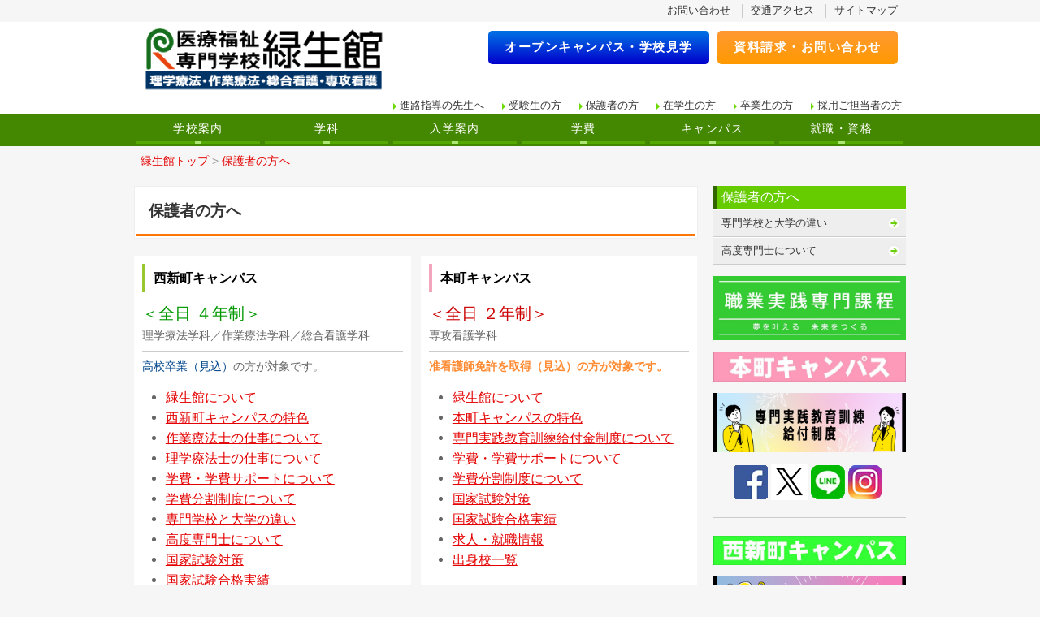

--- FILE ---
content_type: text/html; charset=UTF-8
request_url: https://www.ryokuseikan.ac.jp/parent
body_size: 7775
content:
<!DOCTYPE html>
<html>
<head>
<meta charset="UTF-8">
<meta http-equiv="X-UA-Compatible" content="IE=edge">
<meta name="viewport" content="width=device-width, user-scalable=no, maximum-scale=1, initial-scale=1, viewport-fit=cover">
<meta name="format-detection" content="telephone=no">
<meta name="description" content="医療福祉専門学校緑生館から保護者の方へ。">
<meta name="SKYPE_TOOLBAR" content="SKYPE_TOOLBAR_PARSER_COMPATIBLE">
<meta property="og:title" content="保護者の方へ - 医療福祉専門学校 緑生館（公式ホームページ）">
<meta property="og:type" content="article">
<meta property="og:locale" content="ja_JP">
<meta property="og:url" content="https://www.ryokuseikan.ac.jp/parent">
<meta property="og:site_name" content="医療福祉専門学校 緑生館（公式ホームページ）">
<meta property="og:image" content="https://p1.ssl-cdn.jp/prj/img/social/ogp-logo.png?cache=20251224095304">
<meta property="og:description" content="医療福祉専門学校緑生館から保護者の方へ。">
<title>保護者の方へ - 医療福祉専門学校 緑生館（公式ホームページ）</title>
<link rel="canonical" href="https://www.ryokuseikan.ac.jp/parent">
<link rel="icon" type="image/x-icon" href="https://p1.ssl-cdn.jp/var/data/u/24/0c572714827/img/favicon.ico?cache=1529460733">
<link rel="shortcut icon" type="image/x-icon" href="https://p1.ssl-cdn.jp/var/data/u/24/0c572714827/img/favicon.ico?cache=1529460733">
<link rel="apple-touch-icon" href="https://p1.ssl-cdn.jp/var/data/u/24/0c572714827/img/webclip.jpg?cache=1529461792">
<link rel="apple-touch-icon-precomposed" href="https://p1.ssl-cdn.jp/var/data/u/24/0c572714827/img/webclip.jpg?cache=1529461792">
<link rel="stylesheet" media="all" href="https://p1.ssl-cdn.jp/share/css/theme/cache/two/dt-4-3.css?cache=20251224095304">
<link rel="stylesheet" media="all" href="https://p1.ssl-cdn.jp/share/css/theme/cache/ct-8-3.css?cache=20251224095304">
<style data-type="content" data-color="8,3,fe7608"></style>
<link rel="stylesheet" media="all" href="https://p1.ssl-cdn.jp/var/data/u/24/0c572714827/css/site_extends_2.css?cache=1677645308">
<script type="text/javascript" src="https://p1.ssl-cdn.jp/share/js/lib/jquery/versions/jquery-1.9.1.min.js?cache=20251224095304"></script>
<script type="text/javascript" src="https://p1.ssl-cdn.jp/share/js/app/Config/viewer-require.js?cache=20251224095304"></script>
<script type="text/javascript">
    require.urlArgs = 'cache=20251224095304';
    require.baseUrl = 'https://p1.ssl-cdn.jp/share/js';
</script>
<script type="text/javascript" src="https://p1.ssl-cdn.jp/share/js/lib/require/require.js?cache=20251224095304"></script>
<script type="application/ld+json">{"@context":"https:\/\/schema.org","@type":"BreadcrumbList","itemListElement":[{"@type":"ListItem","position":1,"name":"緑生館トップ","item":"https:\/\/www.ryokuseikan.ac.jp\/"},{"@type":"ListItem","position":2,"name":"保護者の方へ","item":"https:\/\/www.ryokuseikan.ac.jp\/parent"}]}</script>
<!-- Google Tag Manager -->
<script>(function(w,d,s,l,i){w[l]=w[l]||[];w[l].push({'gtm.start':
new Date().getTime(),event:'gtm.js'});var f=d.getElementsByTagName(s)[0],
j=d.createElement(s),dl=l!='dataLayer'?'&l='+l:'';j.async=true;j.src=
'https://www.googletagmanager.com/gtm.js?id='+i+dl;f.parentNode.insertBefore(j,f);
})(window,document,'script','dataLayer','GTM-MQZTV68M');</script>
<!-- End Google Tag Manager -->

<!-- Google Tag Manager -->
<script>(function(w,d,s,l,i){w[l]=w[l]||[];w[l].push({'gtm.start':
new Date().getTime(),event:'gtm.js'});var f=d.getElementsByTagName(s)[0],
j=d.createElement(s),dl=l!='dataLayer'?'&l='+l:'';j.async=true;j.src=
'https://www.googletagmanager.com/gtm.js?id='+i+dl;f.parentNode.insertBefore(j,f);
})(window,document,'script','dataLayer','GTM-TPJFQC3');</script>
<!-- End Google Tag Manager -->

<!-- Google Tag Manager by DISCO-->
<script>(function(w,d,s,l,i){w[l]=w[l]||[];w[l].push({'gtm.start':
new Date().getTime(),event:'gtm.js'});var f=d.getElementsByTagName(s)[0],
j=d.createElement(s),dl=l!='dataLayer'?'&l='+l:'';j.async=true;j.src=
'https://www.googletagmanager.com/gtm.js?id='+i+dl;f.parentNode.insertBefore(j,f);
})(window,document,'script','dataLayer','GTM-TKMDKSB');</script>
<!-- End Google Tag Managerby DISCO-->

<!-- Global site tag (gtag.js) - Google Analytics -->
<script async src="https://www.googletagmanager.com/gtag/js?id=UA-121785553-1"></script>
<script>
  window.dataLayer = window.dataLayer || [];
  function gtag(){dataLayer.push(arguments);}
  gtag('js', new Date());

  gtag('config', 'UA-121785553-1');
</script>
<script type="text/javascript">
    var GmHiddenScript = {
        PageTopShowPcTablet: {selector: '.block-PageTop'}
    };
</script></head>
<body class="page-body dt-4-3 device-pc" data-page-id="50145" data-url="/parent" data-id-path="/48700/50145/" data-http-root="http://www.ryokuseikan.ac.jp" data-https-root="https://www.ryokuseikan.ac.jp" data-max-width="950-" data-site-ssl="1" data-sub-domain="7862200ryokuseikan" style="">
<!-- Google Tag Manager (noscript) -->
<noscript><iframe src="https://www.googletagmanager.com/ns.html?id=GTM-MQZTV68M"
height="0" width="0" style="display:none;visibility:hidden"></iframe></noscript>
<!-- End Google Tag Manager (noscript) -->

<!-- Google Tag Manager (noscript) -->
<noscript><iframe src="https://www.googletagmanager.com/ns.html?id=GTM-TPJFQC3"
height="0" width="0" style="display:none;visibility:hidden"></iframe></noscript>
<!-- End Google Tag Manager (noscript) -->

<!-- Google Tag Manager by DISCO(noscript) -->
<noscript><iframe src="https://www.googletagmanager.com/ns.html?id=GTM-TKMDKSB"
height="0" width="0" style="display:none;visibility:hidden"></iframe></noscript>
<!-- End Google Tag Manager by DISCO(noscript) --><script>(function() {if (document.addEventListener) {    if ($(document).data("disable-click") === undefined) {        $(document).data("disable-click", "1");    }    document.addEventListener("click", function (evt) {        if ($(document).data("disable-click") == "1") {            evt.stopPropagation(); evt.preventDefault();            return false;        };    }, true);}var width=$(window).width()|$(document).width();$("body").addClass(width>=1024?"width-large":(width>=768?"width-medium":"width-small"));if (navigator.userAgent.toLowerCase().indexOf("mac os x") != -1    && navigator.userAgent.toLowerCase().indexOf("iphone os") == -1    && "ontouchstart" in window) {    $("body").removeClass("device-pc device-tablet device-sphone").addClass("device-tablet");}})();</script>
<div class="layout-page">

<!-- HEADER -->
<header class="layout-header">

    <!-- BLOCK -->
    <div data-block-id="442580" class="block block-HeaderSet1 ">
        <div class="b-body">
            <div class="part part-HeaderSet1">
                <div class="unit1">
                
                <ul class="piece piece-SubMenu SetItem3">
                    <li><a href="https://www.ryokuseikan.ac.jp/request" title="資料請求・お問い合わせ">お問い合わせ</a>                    </li>
                    <li><a href="https://www.ryokuseikan.ac.jp/guide/access" title="交通アクセス">交通アクセス</a>                    </li>
                    <li><a href="https://www.ryokuseikan.ac.jp/sitemap" title="サイトマップ">サイトマップ</a>                    </li>
                </ul>

                </div>
                <div class="unit2">
                <h1><div class="piece piece-Image"><a href="https://www.ryokuseikan.ac.jp/" title="トップページ"><img src="https://p1.ssl-cdn.jp/var/data/u/24/0c572714827/img/62/62d1a8f2906a8faf620f70cb4ef0b7bd.png.webp" alt="緑生館"></a></div></h1>
<div class="menu">                <div class="tel">
                <div class="piece piece-Phone" style="display: none;"></div>
                <p class="piece piece-PlainText" ></p>
                    </div>
                <div class="button">
                <ul class="piece piece-ButtonList SetItem2" data-icongroup-display-small="1">
                    <li><a href="https://www.ryokuseikan.ac.jp/open" title="オープンキャンパス・学校見学会" temp-data-icon="event2" class="base-background-blue" style="visibility: hidden">オープンキャンパス・学校見学</a>                    </li>
                    <li><a href="https://www.ryokuseikan.ac.jp/request" title="資料請求・お問い合わせ" temp-data-icon="handout" class="base-background-orange" style="visibility: hidden">資料請求・お問い合わせ</a>                    </li>
                </ul>
</div>
                </div>
                <div class="mbutton">                
                <ul class="piece piece-SphoneMenuSideButton SetItem1">
                    <li><a href="https://www.ryokuseikan.ac.jp/guide/access" title="交通アクセス" data-icon="access">アクセス</a>                    </li>
                </ul>

                </div>
                <div class="trigger" ><div><a href=""><span>MENU</span></a></div></div>
                </div>
                <div class="unit3">
                
                <ul class="piece piece-SubMenu SetItem6">
                    <li><a href="https://www.ryokuseikan.ac.jp/shinroshidou" title="進路指導の先生へ">進路指導の先生へ</a>                    </li>
                    <li><a href="https://www.ryokuseikan.ac.jp/examinee" title="受験生の方へ">受験生の方</a>                    </li>
                    <li><a href="https://www.ryokuseikan.ac.jp/parent" title="保護者の方へ">保護者の方</a>                    </li>
                    <li><a href="https://www.ryokuseikan.ac.jp/student" title="在学生の方へ">在学生の方</a>                    </li>
                    <li><a href="https://www.ryokuseikan.ac.jp/graduate" title="卒業生の方へ">卒業生の方</a>                    </li>
                    <li><a href="https://www.ryokuseikan.ac.jp/kyujin" title="採用ご担当者の方へ">採用ご担当者の方</a>                    </li>
                </ul>

                </div>
                <div class="unit4">
                
                <ul class="piece piece-GlobalMenu SetItem6">
                    <li><a href="https://www.ryokuseikan.ac.jp/guide" class="close" temp-data-icon="school">学校案内</a>
                        <div>
                        <ul>
                            <li><a href="https://www.ryokuseikan.ac.jp/guide" title="学校案内" temp-data-icon="school">学校案内</a>                            </li>
                            <li><a href="https://www.ryokuseikan.ac.jp/guide/about" title="学校法人 緑生館について">学校法人 緑生館について</a>                            </li>
                            <li><a href="https://www.ryokuseikan.ac.jp/guide/greeting" title="学校長あいさつ">学校長あいさつ</a>                            </li>
                            <li><a href="https://www.ryokuseikan.ac.jp/guide/nishishin" title="西新町キャンパスの特色">西新町キャンパスの特色</a>                            </li>
                            <li><a href="https://www.ryokuseikan.ac.jp/guide/honmachi" title="本町キャンパスの特色">本町キャンパスの特色</a>                            </li>
                            <li><a href="https://www.ryokuseikan.ac.jp/guide/access" title="交通アクセス">交通アクセス</a>                            </li>
                            <li><a href="https://www.ryokuseikan.ac.jp/guide/information" title="情報公開">情報公開</a>                            </li>
                            <li><a href="https://www.ryokuseikan.ac.jp/guide/facility" title="学校法人緑生館 理事施設">学校法人緑生館 理事施設</a>                            </li>
                            <li><a href="https://www.ryokuseikan.ac.jp/guide/school" title="出身校一覧">出身校一覧</a>                            </li>
                            <li><a href="https://www.ryokuseikan.ac.jp/guide/recruit" title="教職員募集">教職員募集</a>                            </li>
                        </ul>
                        </div>
                    </li>
                    <li><a href="https://www.ryokuseikan.ac.jp/course" class="close" temp-data-icon="meeting1">学科</a>
                        <div>
                        <ul>
                            <li><a href="https://www.ryokuseikan.ac.jp/course" title="学科" temp-data-icon="meeting1">学科</a>                            </li>
                            <li><a href="https://www.ryokuseikan.ac.jp/course/occupational" title="作業療法学科（4年制）">作業療法学科（4年制）</a>                            </li>
                            <li><a href="https://www.ryokuseikan.ac.jp/course/physical" title="理学療法学科（4年制）">理学療法学科（4年制）</a>                            </li>
                            <li><a href="https://www.ryokuseikan.ac.jp/course/nosotrophy" title="総合看護学科（4年制）">総合看護学科（4年制）</a>                            </li>
                            <li><a href="https://www.ryokuseikan.ac.jp/course/senkou" title="専攻看護学科（全日制２年課程）">専攻看護学科（全日制２年課程）</a>                            </li>
                        </ul>
                        </div>
                    </li>
                    <li><a href="https://www.ryokuseikan.ac.jp/admission" class="close" temp-data-icon="draw">入学案内</a>
                        <div>
                        <ul>
                            <li><a href="https://www.ryokuseikan.ac.jp/admission" title="入学案内" temp-data-icon="draw">入学案内</a>                            </li>
                            <li><a href="https://www.ryokuseikan.ac.jp/admission/nishishin" title="西新町ｷｬﾝﾊﾟｽ【4年制】">西新町ｷｬﾝﾊﾟｽ【4年制】</a>                            </li>
                            <li><a href="https://www.ryokuseikan.ac.jp/admission/honmachi" title="本町ｷｬﾝﾊﾟｽ【全日制2年】">本町ｷｬﾝﾊﾟｽ【全日制2年】</a>                            </li>
                        </ul>
                        </div>
                    </li>
                    <li><a href="https://www.ryokuseikan.ac.jp/fee" class="close" temp-data-icon="mortarboard">学費</a>
                        <div>
                        <ul>
                            <li><a href="https://www.ryokuseikan.ac.jp/fee" title="学費" temp-data-icon="mortarboard">学費</a>                            </li>
                            <li><a href="https://www.ryokuseikan.ac.jp/fee/gakuhi-nishishin" title="学費（西新町キャンパス）">学費（西新町キャンパス）</a>                            </li>
                            <li><a href="https://www.ryokuseikan.ac.jp/fee/gakuhi-honmachi" title="学費（本町キャンパス）">学費（本町キャンパス）</a>                            </li>
                            <li><a href="https://www.ryokuseikan.ac.jp/fee/shien" title="学費サポート">学費サポート</a>                            </li>
                            <li><a href="https://www.ryokuseikan.ac.jp/fee/support" title="奨学金・教育ローン">奨学金・教育ローン</a>                            </li>
                        </ul>
                        </div>
                    </li>
                    <li><a href="https://www.ryokuseikan.ac.jp/campus-life" class="close" temp-data-icon="sports1">キャンパス</a>
                        <div>
                        <ul>
                            <li><a href="https://www.ryokuseikan.ac.jp/campus-life" title="キャンパスライフ" temp-data-icon="sports1">キャンパス</a>                            </li>
                            <li><a href="https://www.ryokuseikan.ac.jp/campus-life/nishishin" title="西新町ｷｬﾝﾊﾟｽ【4年制】">西新町ｷｬﾝﾊﾟｽ【4年制】</a>                            </li>
                            <li><a href="https://www.ryokuseikan.ac.jp/campus-life/honmachi" title="本町ｷｬﾝﾊﾟｽ【全日制2年】">本町ｷｬﾝﾊﾟｽ【全日制2年】</a>                            </li>
                        </ul>
                        </div>
                    </li>
                    <li><a href="https://www.ryokuseikan.ac.jp/license" class="close" temp-data-icon="cherryblossoms">就職・資格</a>
                        <div>
                        <ul>
                            <li><a href="https://www.ryokuseikan.ac.jp/license" title="就職・資格" temp-data-icon="cherryblossoms">就職・資格</a>                            </li>
                            <li><a href="https://www.ryokuseikan.ac.jp/license/pass_rate" title="国家試験合格実績">国家試験合格実績</a>                            </li>
                            <li><a href="https://www.ryokuseikan.ac.jp/license/list" title="求人状況・就職先一覧">求人状況・就職先一覧</a>                            </li>
                            <li><a href="https://www.ryokuseikan.ac.jp/license/message" title="卒業生メッセージ">卒業生メッセージ</a>                            </li>
                            <li><a href="https://www.ryokuseikan.ac.jp/license/koudosenmon" title="高度専門士について">高度専門士について</a>                            </li>
                            <li><a href="https://www.ryokuseikan.ac.jp/license/w-school" title="ダブルスクール制度">ダブルスクール制度</a>                            </li>
                        </ul>
                        </div>
                    </li>
                </ul>

                </div>
                <div class="unit5">
                
                <ul class="piece piece-SphoneMenu">
                    <li><a href="https://www.ryokuseikan.ac.jp/guide/access" title="交通アクセス" class="access">アクセス</a>
                    </li>
                    <li><a href="https://www.ryokuseikan.ac.jp/open" title="オープンキャンパス・学校見学会" class="event2">オープンキャンパス</a>
                    </li>
                    <li><a href="https://www.ryokuseikan.ac.jp/request" title="資料請求・お問い合わせ" class="handout">資料請求</a>
                    </li>
                    <li><a href="https://www.ryokuseikan.ac.jp/" title="トップページ" class="home">HOME</a>
                    </li>
                </ul>

                
                <ul class="piece piece-SphoneCvButtonList SetItem2">
                    <li><a href="https://www.ryokuseikan.ac.jp/open" title="オープンキャンパス・学校見学会" class="base-background-blue">オープンキャンパス</a>                    </li>
                    <li><a href="https://www.ryokuseikan.ac.jp/request" title="資料請求・お問い合わせ" class="base-background-orange">資料請求</a>                    </li>
                </ul>

                <div class="piece piece-CustomSearch""></div>
                <div class="piece piece-DismissButton"><div class="dismiss" data-dismiss></div></div>
                </div>
                <div class="TriggerMenu2" data-triggermenu></div>
                <div class="MobileCv"></div>
            </div>
        </div>
    </div>
    <!-- BLOCK -->

</header>
<!-- HEADER -->

<!-- BODY-HEADER -->
<div class="layout-body-header ct-8-3 device-pc width-large">

    <!-- BLOCK -->
    <div data-block-id="442422" class="block block-Breadcrumb ">
        <div class="b-body">
            <div class="part part-Breadcrumb">
                <span class="piece piece-Breadcrumb"><a href="https://www.ryokuseikan.ac.jp/" title="トップページ"><span title="緑生館トップ">緑生館トップ</span></a> <span class="delimiter">&#x3e;</span> <span><a href="https://www.ryokuseikan.ac.jp/parent" title="保護者の方へ"><span title="保護者の方へ">保護者の方へ</span></a></span></span>
            </div>
        </div>
    </div>
    <!-- BLOCK -->

</div>
<!-- BODY-HEADER -->

<div class="layout-body layout-two-col-b">

<!-- CONTENTS -->
<div class="layout-contents ct-8-3 device-pc width-large">

    <!-- BLOCK -->
    <div data-block-id="442420" class="block block-Heading ">
        <h1 class="part part-Heading">
            <span class="piece piece-Heading">保護者の方へ</span>
        </h1>
    </div>
    <!-- BLOCK -->

    <!-- BLOCK -->
    <div data-block-id="442423" class="block block-SetC ">
        <div class="b-body SetItem2 SetItemSmall2" data-set-item="2" data-set-item-small="2">
            <div class="part part-SetC pattern1">
                    <h2 class="piece piece-Heading">西新町キャンパス</h2>

                <div class="text">
                    <div class="piece piece-RichText RichText"><span class="w-f-s-x-large"><span class="w-f-c-green">＜全日 ４年制＞</span></span>
<br>理学療法学科／作業療法学科／総合看護学科<br><hr><span class="w-f-c-blue">高校卒業（見込）</span>の方が対象です。<ul class="w-l-ul-disc"><span class="w-f-s-small"><span class="w-f-s-x-large">
<li><a href="https://www.ryokuseikan.ac.jp/guide/about" title="学校法人 緑生館について">緑生館について</a></li>
<li><a href="https://www.ryokuseikan.ac.jp/guide/nishishin" title="西新町キャンパスの特色">西新町キャンパスの特色</a></li>
<li><a href="https://www.ryokuseikan.ac.jp/ot-job" title="作業療法士の仕事について">作業療法士の仕事について</a></li>
<li><a href="https://www.ryokuseikan.ac.jp/pt-job" title="理学療法士の仕事について">理学療法士の仕事について</a></li>
<li><a href="https://www.ryokuseikan.ac.jp/fee/shien/bunkatsu" title="学費分割制度">学費・学費サポートについて</a></li>
<li><a href="https://www.ryokuseikan.ac.jp/parent/difference" title="専門学校と大学の違い">学費分割制度について</a></li>
<li><a href="https://www.ryokuseikan.ac.jp/license/koudosenmon" title="高度専門士について">専門学校と大学の違い</a><br></li>
<li><a href="https://www.ryokuseikan.ac.jp/guide/nishishin#b-437356" title="学習サポート (西新町キャンパスの特色)">高度専門士について</a><br></li>
<li><a href="https://www.ryokuseikan.ac.jp/license/pass_rate" title="国家試験合格実績">国家試験対策</a><br></li>
<li><a href="https://www.ryokuseikan.ac.jp/license/list" title="求人状況・就職先一覧">国家試験合格実績</a><br></li>
<li><a href="https://www.ryokuseikan.ac.jp/guide/school" title="出身校一覧">求人・就職情報</a><br></li>
<li><a href="https://www.ryokuseikan.ac.jp/guide/school" title="出身校一覧">出身校一覧</a></li>
</span></span></ul><span class="w-f-s-small"><span class="w-f-s-x-large"></span></span></div>

                    
                <ul class="piece piece-VerticalList SetItem2">
                    <li><a href="https://www.ryokuseikan.ac.jp/open/linechat" title="LINEチャット相談会">LINEチャット相談会</a>                    </li>
                    <li><a href="https://www.ryokuseikan.ac.jp/request/nishishin-request?frompage=50145" title="西新町キャンパス｜資料請求フォーム" data-ssl-page="1">資料請求はこちら</a>                    </li>
                </ul>


                </div>
            </div>
            <div class="part part-SetC pattern3">
                    <h2 class="piece piece-Heading">本町キャンパス</h2>

                <div class="text">
                    <div class="piece piece-RichText RichText"><span class="w-f-c-red"></span><span class="w-f-c-red"><span class="w-f-s-x-large">＜全日 ２年制＞</span></span><br>専攻看護学科<br><hr><span class="w-f-c-red"></span><span class="w-f-w-bold"><span class="w-f-c-red"></span><span class="w-f-c-orange">准看護師免許を取得（見込）の方が対象です。</span><span class="w-f-c-red"></span></span><span class="w-f-c-red"></span><ul class="w-l-ul-disc"><span class="w-f-s-small"><span class="w-f-s-x-large"><li><a href="https://www.ryokuseikan.ac.jp/guide/about" title="学校法人 緑生館について">緑生館について</a></li><li><a href="https://www.ryokuseikan.ac.jp/guide/honmachi" title="本町キャンパスの特色">本町キャンパスの特色</a></li><li><a href="https://www.ryokuseikan.ac.jp/fee/shien/kyuhu" title="専門実践教育訓練給付制度">専門実践教育訓練給付金制度について</a></li><li><a href="https://www.ryokuseikan.ac.jp/fee" title="学費">学費・学費サポートについて</a></li>
<li><a href="https://www.ryokuseikan.ac.jp/fee/shien/bunkatsu" title="学費分割制度">学費分割制度について</a></li>
<li><a href="https://www.ryokuseikan.ac.jp/guide/honmachi#b-439063" title=" (本町キャンパスの特色)">国家試験対策</a><br></li><li><a href="https://www.ryokuseikan.ac.jp/license/pass_rate#b-436490" title="本町キャンパス (国家試験合格実績)">国家試験合格実績</a><br></li><li><a href="https://www.ryokuseikan.ac.jp/license/list" title="求人状況・就職先一覧">求人・就職情報</a><br></li><li><a href="https://www.ryokuseikan.ac.jp/guide/school#b-440030" title=" (出身校一覧)">出身校一覧</a></li></span></span></ul><br></div>

                    
                <ul class="piece piece-VerticalList SetItem2">
                    <li><a href="https://www.ryokuseikan.ac.jp/open/linechat" title="LINEチャット相談会">LINEチャット相談会</a>                    </li>
                    <li><a href="https://www.ryokuseikan.ac.jp/request/honmachi-request?frompage=50145" title="本町キャンパス｜資料請求フォーム" data-ssl-page="1">資料請求はこちら</a>                    </li>
                </ul>


                </div>
            </div>
        </div>
    </div>
    <!-- BLOCK -->

    <!-- BLOCK -->
    <div data-block-id="511793" class="block block-ImageMenu ">
        <div class="b-body">
            <div class="part part-ImageMenu">
                
                <div class="piece piece-ImageMenu ItemSmall2">
                <ul>
                <li>
                        <a href="https://www.ryokuseikan.ac.jp/fee/shien/new2020" title="高等教育の修学支援新制度"><img src="https://p1.ssl-cdn.jp/var/data/u/24/0c572714827/img/56/5673c63e54627d9dd17f3bf36a7a12ad.png.webp" alt="高等教育の修学支援新制度"></a>
                    </li>
                <li>
                        <a href="https://www.ryokuseikan.ac.jp/fee" title="学費"><img src="https://p1.ssl-cdn.jp/var/data/u/24/0c572714827/img/5f/5fb169b96fe9c648292ceb6f0eb07dbc.png.webp" alt="学費"></a>
                    </li>
                </ul>
                </div>

            </div>
        </div>
    </div>
    <!-- BLOCK -->

    <!-- BLOCK -->
    <div data-block-id="503992" class="block block-ImageMenu ">
        <div class="b-body">
            <div class="part part-ImageMenu">
                
                <div class="piece piece-ImageMenu ItemSmall2">
                <ul>
                <li>
                        <a href="https://www.ryokuseikan.ac.jp/campus-life/nishishin/dormitory" title="女子寮・指定アパート"><img src="https://p1.ssl-cdn.jp/var/data/u/24/0c572714827/img/af/af493625c43b7991a42599262863793c.png.webp" alt="女子寮・指定アパート"></a>
                    </li>
                <li>
                        <a href="https://www.ryokuseikan.ac.jp/campus-life/nishishin/school-bus" title="スクールバス"><img src="https://p1.ssl-cdn.jp/var/data/u/24/0c572714827/img/97/97de79208f1cbe9e283e77000583559f.png.webp" alt="スクールバス"></a>
                    </li>
                </ul>
                </div>

            </div>
        </div>
    </div>
    <!-- BLOCK -->

</div>
<!-- CONTENTS -->

<!-- NAVIGATION -->
<div class="layout-navigations">
<nav class="layout-navigation">

    <!-- BLOCK -->
    <div data-block-id="437065" class="block block-LevelList ">
        <div class="b-head pattern1" data-sphone-sidebar-toggle-option="disabled"><h1><span><a href="https://www.ryokuseikan.ac.jp/parent" title="保護者の方へ">保護者の方へ</a></span></h1></div>
        <div class="b-body">
            <div class="part part-LevelList">
                
                <ul class="piece piece-LevelList SetItem2">
                    <li><a href="https://www.ryokuseikan.ac.jp/parent/difference" title="専門学校と大学の違い">専門学校と大学の違い</a>                    </li>
                    <li><a href="https://www.ryokuseikan.ac.jp/parent/koudosenmon" title="高度専門士について">高度専門士について</a>                    </li>
                </ul>

            </div>
        </div>
    </div>
    <!-- BLOCK -->

    <!-- BLOCK -->
    <div data-block-id="719128" class="block block-Image ">
        <div class="b-body SetItem1 SetItemSmall1">
            <div class="part part-Image">
                <div class="piece piece-Image"><a href="https://www.ryokuseikan.ac.jp/guide/information/job" title="職業実践専門課程" target="_blank" rel="noopener"><img src="https://p1.ssl-cdn.jp/var/data/u/24/0c572714827/img/fd/fd519d489825b223ed3aeb33e35bcb52.jpeg.webp" alt="サンプル画像"></a></div>
            </div>
        </div>
    </div>
    <!-- BLOCK -->

    <!-- BLOCK -->
    <div data-block-id="563458" class="block block-Image ">
        <div class="b-body SetItem1 SetItemSmall1">
            <div class="part part-Image">
                <div class="piece piece-Image"><img src="https://p1.ssl-cdn.jp/var/data/u/24/0c572714827/img/1e/1e68c0638495ac0133f00484b37013ba.jpeg.webp" alt="本町キャンパス"></div>
            </div>
        </div>
    </div>
    <!-- BLOCK -->

    <!-- BLOCK -->
    <div data-block-id="500901" class="block block-Image ">
        <div class="b-body SetItem1 SetItemSmall1">
            <div class="part part-Image">
                <div class="piece piece-Image"><a href="https://www.ryokuseikan.ac.jp/fee/shien/kyuhu" title="専門実践教育訓練給付制度"><img src="https://p1.ssl-cdn.jp/var/data/u/24/0c572714827/img/21/2113292352ff173093d79d5acd319931.png.webp" alt="サンプル画像"></a></div>
            </div>
        </div>
    </div>
    <!-- BLOCK -->

    <!-- BLOCK -->
    <div data-block-id="474884" class="block block-RichText ">
        <div class="b-body">
            <div class="part part-RichText">
                <div class="piece piece-RichText RichText"><div class="w-a-left"><div class="w-a-center"><a href="https://www.facebook.com/ryokuseikan0848/" title="https://www.facebook.com/ryokuseikan0848/" target="_blank" rel="noopener"><a href="https://www.facebook.com/ryokuseikan0848/" title="https://www.facebook.com/ryokuseikan0848/" target="_blank" rel="noopener"><img src="https://p1.ssl-cdn.jp/var/data/u/24/0c572714827/img/be/bebb0cd2859ec2c348bdd5f876d5cbee.png.webp" alt="Facebook" data-display="inline"></a></a>&nbsp;<a href="https://twitter.com/ryokkan_hanako" title="https://twitter.com/ryokkan_hanako" target="_blank" rel="noopener"><a href="https://twitter.com/ryokkan_hanako" title="https://twitter.com/ryokkan_hanako" target="_blank" rel="noopener"><img src="https://p1.ssl-cdn.jp/var/data/u/24/0c572714827/img/5b/5b8ec09a374141267fb57faf059bf8bd.png.webp" alt="Twitter" data-display="inline"></a></a>&nbsp;<a href="https://line.me/R/ti/p/%40zzb8205h" title="https://line.me/R/ti/p/%40zzb8205h" target="_blank" rel="noopener"><a href="https://page.line.me/ryoku.senkou" title="https://page.line.me/ryoku.senkou" target="_blank" rel="noopener"><img src="https://p1.ssl-cdn.jp/var/data/u/24/0c572714827/img/76/76fc7f4a5510d6a32a6da5e535adf3d9.png.webp" alt="LINE" data-display="inline"></a></a>&nbsp;<a href="https://www.instagram.com/ryokuseikan_ns/" title="https://www.instagram.com/ryokuseikan_ns/" target="_blank" rel="noopener"><a href="https://www.instagram.com/ryokuseikan_ns/" title="https://www.instagram.com/ryokuseikan_ns/" target="_blank" rel="noopener"><img src="https://p1.ssl-cdn.jp/var/data/u/24/0c572714827/img/e3/e32b8db00a3f1510458040f37c654085.png.webp" alt="Instagram" data-display="inline"></a></a>&nbsp;</div></div></div>

            </div>
        </div>
    </div>
    <!-- BLOCK -->

    <!-- BLOCK -->
    <div data-block-id="514634" class="block block-Hr ">
        <div class="b-body">
            <div class="part part-Hr">
                <hr class="piece piece-Hr pattern1">
            </div>
        </div>
    </div>
    <!-- BLOCK -->

    <!-- BLOCK -->
    <div data-block-id="563457" class="block block-HeadingImage ">
            <div class="part part-Image">
                <div class="piece piece-Image"><img src="https://p1.ssl-cdn.jp/var/data/u/24/0c572714827/img/92/92a076ab9c2a42e435ed5e93e57f2c7e.jpeg.webp" alt="西新町キャンパス"></div>
            </div>
    </div>
    <!-- BLOCK -->

    <!-- BLOCK -->
    <div data-block-id="459686" class="block block-Image ">
        <div class="b-body SetItem1 SetItemSmall1">
            <div class="part part-Image">
                <div class="piece piece-Image"><a href="https://www.ryokuseikan.ac.jp/license/koudosenmon" title="高度専門士について"><img src="https://p1.ssl-cdn.jp/var/data/u/24/0c572714827/img/f6/f63ef39dc705bac62820fdb2ab6ce6c3.png.webp" alt="高度専門士について"></a></div>
            </div>
        </div>
    </div>
    <!-- BLOCK -->

    <!-- BLOCK -->
    <div data-block-id="474889" class="block block-RichText ">
        <div class="b-body">
            <div class="part part-RichText">
                <div class="piece piece-RichText RichText"><div class="w-a-center"><a href="https://www.facebook.com/rsk.saga" title="https://www.facebook.com/rsk.saga" target="_blank" rel="noopener"><img src="https://p1.ssl-cdn.jp/var/data/u/24/0c572714827/img/be/bebb0cd2859ec2c348bdd5f876d5cbee.png.webp" alt="Facebook" data-display="inline"></a>&nbsp;<a href="https://twitter.com/ryokkan_taro" title="https://twitter.com/ryokkan_taro" target="_blank" rel="noopener"><img src="https://p1.ssl-cdn.jp/var/data/u/24/0c572714827/img/5b/5b8ec09a374141267fb57faf059bf8bd.png.webp" alt="Twitter" data-display="inline"></a>&nbsp;<a href="https://page.line.me/ryokuseikan" title="https://page.line.me/ryokuseikan" target="_blank" rel="noopener"><img src="https://p1.ssl-cdn.jp/var/data/u/24/0c572714827/img/76/76fc7f4a5510d6a32a6da5e535adf3d9.png.webp" alt="LINE" data-display="inline"></a>&nbsp;<a href="https://www.instagram.com/ryokuseikan/" title="https://www.instagram.com/ryokuseikan/" target="_blank" rel="noopener"><img src="https://p1.ssl-cdn.jp/var/data/u/24/0c572714827/img/e3/e32b8db00a3f1510458040f37c654085.png.webp" alt="Instagram" data-display="inline"></a></div></div>

            </div>
        </div>
    </div>
    <!-- BLOCK -->

    <!-- BLOCK -->
    <div data-block-id="445800" class="block block-Hr ">
        <div class="b-body">
            <div class="part part-Hr">
                <hr class="piece piece-Hr pattern1">
            </div>
        </div>
    </div>
    <!-- BLOCK -->

    <!-- BLOCK -->
    <div data-block-id="445799" class="block block-HeadingImage ">
        <h1 class="part part-HeadingImage">
            <div class="piece piece-MultiImage"><a href="https://www.ryokuseikan.ac.jp/center" title="鳥栖地区地域リハビリテーション広域支援センター" target="_blank" rel="noopener"><img alt="鳥栖地区地域リハビリテーション広域支援センター" src="https://p1.ssl-cdn.jp/var/data/u/24/0c572714827/img/d1/d13910eaecdde07ad1ceb81bd51bef9d.gif" data-json="{&quot;main&quot;:&quot;https:\/\/p1.ssl-cdn.jp\/var\/data\/u\/24\/0c572714827\/img\/d1\/d13910eaecdde07ad1ceb81bd51bef9d.gif&quot;,&quot;largeImage&quot;:&quot;https:\/\/p1.ssl-cdn.jp\/var\/data\/u\/24\/0c572714827\/img\/d1\/d13910eaecdde07ad1ceb81bd51bef9d.gif&quot;,&quot;mediumImage&quot;:&quot;https:\/\/p1.ssl-cdn.jp\/var\/data\/u\/24\/0c572714827\/img\/d1\/d13910eaecdde07ad1ceb81bd51bef9d.gif&quot;,&quot;smallImage&quot;:&quot;https:\/\/p1.ssl-cdn.jp\/var\/data\/u\/24\/0c572714827\/img\/d1\/d13910eaecdde07ad1ceb81bd51bef9d.gif&quot;}"></a></div>
        </h1>
    </div>
    <!-- BLOCK -->

</nav>
</div>
<!-- NAVIGATION -->

</div>

<!-- BODY-FOOTER -->
<div class="layout-body-footer ct-8-3 device-pc width-large">

    <!-- BLOCK -->
    <div data-block-id="442421" class="block block-PageTop ">
        <div class="b-body">
            <div class="part part-PageTop">
                <div class="piece piece-PageTop a-right" ><a href="#Top" data-tag-name="backTop">▲ページTOP</a></div>
            </div>
        </div>
    </div>
    <!-- BLOCK -->

</div>
<!-- BODY-FOOTER -->

<!-- FOOTER -->
<footer class="layout-footer">

    <!-- BLOCK -->
    <div data-block-id="504929" class="block block-SocialButton ">
        <div class="b-body">
            <div class="part part-SocialButton">
                <ul class="piece piece-SocialButton small"><li class="twitter"><a href="https://x.com/share?url=https%3A%2F%2Fwww.ryokuseikan.ac.jp%2Fparent&text=%E4%BF%9D%E8%AD%B7%E8%80%85%E3%81%AE%E6%96%B9%E3%81%B8%20-%20%E5%8C%BB%E7%99%82%E7%A6%8F%E7%A5%89%E5%B0%82%E9%96%80%E5%AD%A6%E6%A0%A1%20%E7%B7%91%E7%94%9F%E9%A4%A8%EF%BC%88%E5%85%AC%E5%BC%8F%E3%83%9B%E3%83%BC%E3%83%A0%E3%83%9A%E3%83%BC%E3%82%B8%EF%BC%89"><img src="https://p1.ssl-cdn.jp/share/img/page/edit/social/twitter_small.png"></a></li><li class="facebook"><a href="https://www.facebook.com/share.php?u=https%3A%2F%2Fwww.ryokuseikan.ac.jp%2Fparent"><img src="https://p1.ssl-cdn.jp/share/img/page/edit/social/facebook_small.png"></a></li><li class="line"><a href="https://social-plugins.line.me/lineit/share?url=https%3A%2F%2Fwww.ryokuseikan.ac.jp%2Fparent&text=%E4%BF%9D%E8%AD%B7%E8%80%85%E3%81%AE%E6%96%B9%E3%81%B8%20-%20%E5%8C%BB%E7%99%82%E7%A6%8F%E7%A5%89%E5%B0%82%E9%96%80%E5%AD%A6%E6%A0%A1%20%E7%B7%91%E7%94%9F%E9%A4%A8%EF%BC%88%E5%85%AC%E5%BC%8F%E3%83%9B%E3%83%BC%E3%83%A0%E3%83%9A%E3%83%BC%E3%82%B8%EF%BC%89"><img src="https://p1.ssl-cdn.jp/share/img/page/edit/social/line_small.png"></a></li></ul>
            </div>
        </div>
    </div>
    <!-- BLOCK -->

    <!-- BLOCK -->
    <div data-block-id="428318" class="block block-SitemapFooter ">
        <div class="b-body">
            <div class="part part-SitemapFooter">
                
                <ul data-expanded class="piece piece-Sitemap SetItem27">
                    <li><a href="https://www.ryokuseikan.ac.jp/guide" title="学校案内">学校案内</a>                    </li>
                    <li><a href="https://www.ryokuseikan.ac.jp/course" title="学科">学科</a>                    </li>
                    <li><a href="https://www.ryokuseikan.ac.jp/admission" title="入学案内">入学案内</a>                    </li>
                    <li><a href="https://www.ryokuseikan.ac.jp/fee" title="学費">学費</a>                    </li>
                    <li><a href="https://www.ryokuseikan.ac.jp/ict" title="ICT教育">ICT教育</a>                    </li>
                    <li><a href="https://www.ryokuseikan.ac.jp/campus-life" title="キャンパスライフ">キャンパスライフ</a>                    </li>
                    <li><a href="https://www.ryokuseikan.ac.jp/license" title="就職・資格">就職・資格</a>                    </li>
                    <li><a href="https://www.ryokuseikan.ac.jp/open" title="オープンキャンパス・学校見学会">オープンキャンパス・学校見学会</a>                    </li>
                    <li><a href="https://www.ryokuseikan.ac.jp/kazoku" title="家族入学支援制度">家族入学支援制度</a>                    </li>
                    <li><a href="https://www.ryokuseikan.ac.jp/pt-job" title="理学療法士の仕事について">理学療法士の仕事について</a>                    </li>
                    <li><a href="https://www.ryokuseikan.ac.jp/ot-job" title="作業療法士の仕事について">作業療法士の仕事について</a>                    </li>
                    <li><a href="https://www.ryokuseikan.ac.jp/reha_ccs" title="リハビリCCS型実習について">リハビリCCS型実習について</a>                    </li>
                    <li><a href="https://www.ryokuseikan.ac.jp/request" title="資料請求・お問い合わせ">資料請求・お問い合わせ</a>                    </li>
                    <li><a href="https://www.ryokuseikan.ac.jp/news" title="新着情報">新着情報</a>                    </li>
                    <li><a href="https://www.ryokuseikan.ac.jp/blog" title="ブログ">ブログ</a>                    </li>
                    <li><a href="https://www.ryokuseikan.ac.jp/shinroshidou" title="進路指導の先生へ">進路指導の先生へ</a>                    </li>
                    <li><a href="https://www.ryokuseikan.ac.jp/examinee" title="受験生の方へ">受験生の方へ</a>                    </li>
                    <li><a href="https://www.ryokuseikan.ac.jp/parent" title="保護者の方へ">保護者の方へ</a>                    </li>
                    <li><a href="https://www.ryokuseikan.ac.jp/student" title="在学生の方へ">在学生の方へ</a>                    </li>
                    <li><a href="https://www.ryokuseikan.ac.jp/graduate" title="卒業生の方へ">卒業生の方へ</a>                    </li>
                    <li><a href="https://www.ryokuseikan.ac.jp/kyujin" title="採用ご担当者の方へ">採用ご担当者の方へ</a>                    </li>
                    <li><a href="https://www.ryokuseikan.ac.jp/privacy" title="プライバシーポリシー">プライバシーポリシー</a>                    </li>
                    <li><a href="https://www.ryokuseikan.ac.jp/sitemap" title="サイトマップ">サイトマップ</a>                    </li>
                    <li><a href="https://www.ryokuseikan.ac.jp/sheet" title="ダウンロードページ">ダウンロードページ</a>                    </li>
                    <li><a href="https://www.ryokuseikan.ac.jp/sheet-2" title="専攻看護学科ダウンロードページ">専攻看護学科ダウンロードページ</a>                    </li>
                    <li><a href="https://www.ryokuseikan.ac.jp/center" title="鳥栖地区地域リハビリテーション広域支援センター">鳥栖地区地域リハビリテーション広域支援センター</a>                    </li>
                    <li><a href="https://www.ryokuseikan.ac.jp/senkou-medical" title="専攻看護学科（全日制２年課程）メヂカル">専攻看護学科（全日制２年課程）メヂカル</a>                    </li>
                </ul>

            </div>
        </div>
    </div>
    <!-- BLOCK -->

    <!-- BLOCK -->
    <div data-block-id="736152" class="block block-Spacer ">
        <div class="b-body">
            <div class="part part-Spacer">
                <div class="piece piece-Spacer" style="height: 20px;"></div>
            </div>
        </div>
    </div>
    <!-- BLOCK -->

    <!-- BLOCK -->
    <div data-block-id="736150" class="block block-ImageMenu ">
        <div class="b-body">
            <div class="part part-ImageMenu">
                
                <div class="piece piece-ImageMenu ItemSmall1">
                <ul>
                <li>
                        <a href="https://www.ryokuseikan.ac.jp/guide/access#b-435928" title="交通アクセス　※キャンパスが２つあります。お越しの際はお間違いのないようご注意ください。 (交通アクセス)"><img src="https://p1.ssl-cdn.jp/var/data/u/24/0c572714827/img/c6/c6ebbceecf14f721c8e622602874a0e2.png.webp" alt="交通アクセス　※キャンパスが２つあります。お越しの際はお間違いのないようご注意ください。 (交通アクセス)"></a>
                    </li>
                <li>
                        <a href="https://www.ryokuseikan.ac.jp/guide/access#b-435928" title="交通アクセス　※キャンパスが２つあります。お越しの際はお間違いのないようご注意ください。 (交通アクセス)"><img src="https://p1.ssl-cdn.jp/var/data/u/24/0c572714827/img/c4/c4807c11d1ff016ee35ede0f95ed5ed5.png.webp" alt="交通アクセス　※キャンパスが２つあります。お越しの際はお間違いのないようご注意ください。 (交通アクセス)"></a>
                    </li>
                </ul>
                </div>

            </div>
        </div>
    </div>
    <!-- BLOCK -->

    <!-- BLOCK -->
    <div data-block-id="620455" class="block block-Copyright ">
        <div class="b-body">
            <div class="part part-RichText">
                <div class="piece piece-RichText RichText"><div class="w-a-center"><br><div class="table-box" contenteditable="false" unselectable="on"><table class="piece-Table pattern5 fixed"><tbody class="align-center  vertical-align-center"><tr><td class="RichText"><div class="w-a-center"><img src="https://p1.ssl-cdn.jp/var/data/u/24/0c572714827/img/36/36c59ce853ab06ef4032cc0e75b67929.png.webp" alt="" data-display="popup"></div></td></tr></tbody></table></div><br></div></div>

            </div>
            <div class="part part-Copyright">
                <div class="piece piece-Copyright"><p>(c)Ryokuseikan All rights reserved.</p></div>
            </div>
        </div>
    </div>
    <!-- BLOCK -->

</footer>
<!-- FOOTER -->

</div>
<script type="text/javascript">
require(['app/Viewer/Start'], function (Start) {
Start.ViewerRouter.Viewer.useScripts(["PageTop","VerticalList","ButtonList","SphoneCvButtonList","Sitemap","MultiImage"], 'piece');
Start.ViewerRouter.Viewer.useScripts(["HeaderSet1"], 'part');
Start.ViewerRouter.Viewer.useScripts(["Set"], 'block');
Start.ViewerRouter.Init();
});</script>
</body>
</html>


--- FILE ---
content_type: text/css
request_url: https://p1.ssl-cdn.jp/share/css/theme/cache/two/dt-4-3.css?cache=20251224095304
body_size: 59003
content:
/* style.css */
@font-face {
  font-family: 'icon';
  src: url('/share/font/icon/fonts/icon.eot?vlbhs');
  src: url('/share/font/icon/fonts/icon.eot?vlbhs#iefix') format('embedded-opentype'),
    url('/share/font/icon/fonts/icon.ttf?vlbhs') format('truetype'),
    url('/share/font/icon/fonts/icon.woff?vlbhs') format('woff'),
    url('/share/font/icon/fonts/icon.svg?vlbhs#icon') format('svg');
  font-weight: normal;
  font-style: normal;
}

[data-icon]:before {
  font-family: 'icon' !important;
  speak: none;
  vertical-align: middle;
  font-style: normal;
  font-weight: normal;
  font-variant: normal;
  text-transform: none;
  line-height: 1;

  /* Better Font Rendering =========== */
  -webkit-font-smoothing: antialiased;
  -moz-osx-font-smoothing: grayscale;
}

[data-icon="access"]::before {
  content: "\e900";
}
[data-icon="allow_down"]::before {
  content: "\e901";
}
[data-icon="allow_left"]::before {
  content: "\e902";
}
[data-icon="allow_right"]::before {
  content: "\e903";
}
[data-icon="allow_up"]::before {
  content: "\e904";
}
[data-icon="balloon"]::before {
  content: "\e905";
}
[data-icon="book"]::before {
  content: "\e906";
}
[data-icon="box"]::before {
  content: "\e907";
}
[data-icon="building"]::before {
  content: "\e908";
}
[data-icon="bus"]::before {
  content: "\e909";
}
[data-icon="camera"]::before {
  content: "\e90a";
}
[data-icon="car"]::before {
  content: "\e90b";
}
[data-icon="check"]::before {
  content: "\e90c";
}
[data-icon="cherryblossoms"]::before {
  content: "\e90d";
}
[data-icon="close"]::before {
  content: "\e90e";
}
[data-icon="comment"]::before {
  content: "\e90f";
}
[data-icon="download"]::before {
  content: "\e910";
}
[data-icon="draw"]::before {
  content: "\e911";
}
[data-icon="event1"]::before {
  content: "\e912";
}
[data-icon="event2"]::before {
  content: "\e913";
}
[data-icon="flag"]::before {
  content: "\e914";
}
[data-icon="gender_female"]::before {
  content: "\e915";
}
[data-icon="gender_male"]::before {
  content: "\e916";
}
[data-icon="graph_bar"]::before {
  content: "\e917";
}
[data-icon="graph_circle"]::before {
  content: "\e918";
}
[data-icon="handout"]::before {
  content: "\e919";
}
[data-icon="home"]::before {
  content: "\e91a";
}
[data-icon="human1"]::before {
  content: "\e91b";
}
[data-icon="human2"]::before {
  content: "\e91c";
}
[data-icon="info"]::before {
  content: "\e91d";
}
[data-icon="light"]::before {
  content: "\e91e";
}
[data-icon="link1"]::before {
  content: "\e91f";
}
[data-icon="link2"]::before {
  content: "\e920";
}
[data-icon="lock"]::before {
  content: "\e921";
}
[data-icon="login"]::before {
  content: "\e922";
}
[data-icon="mail"]::before {
  content: "\e923";
}
[data-icon="map"]::before {
  content: "\e924";
}
[data-icon="meeting1"]::before {
  content: "\e925";
}
[data-icon="meeting2"]::before {
  content: "\e926";
}
[data-icon="megaphone"]::before {
  content: "\e927";
}
[data-icon="menu1"]::before {
  content: "\e928";
}
[data-icon="menu2"]::before {
  content: "\e929";
}
[data-icon="minus"]::before {
  content: "\e92a";
}
[data-icon="monitor"]::before {
  content: "\e92b";
}
[data-icon="mortarboard"]::before {
  content: "\e92c";
}
[data-icon="movie"]::before {
  content: "\e92d";
}
[data-icon="music"]::before {
  content: "\e92e";
}
[data-icon="note"]::before {
  content: "\e92f";
}
[data-icon="paper"]::before {
  content: "\e930";
}
[data-icon="pencil"]::before {
  content: "\e931";
}
[data-icon="plus"]::before {
  content: "\e932";
}
[data-icon="school"]::before {
  content: "\e933";
}
[data-icon="science"]::before {
  content: "\e934";
}
[data-icon="search"]::before {
  content: "\e935";
}
[data-icon="set"]::before {
  content: "\e936";
}
[data-icon="sports1"]::before {
  content: "\e937";
}
[data-icon="sports2"]::before {
  content: "\e938";
}
[data-icon="star"]::before {
  content: "\e939";
}
[data-icon="talk"]::before {
  content: "\e93a";
}
[data-icon="tel"]::before {
  content: "\e940";
}
[data-icon="time"]::before {
  content: "\e93b";
}
[data-icon="treasure"]::before {
  content: "\e93c";
}
[data-icon="tree"]::before {
  content: "\e93d";
}
[data-icon="win"]::before {
  content: "\e93e";
}
[data-icon="wireless"]::before {
  content: "\e93f";
}

/* layout two */
@charset "utf-8";@charset "UTF-8";html{overflow-y:scroll;}body{margin:0;-webkit-text-size-adjust:100%;text-size-adjust:100%;}article,aside,details,figcaption,figure,footer,header,hgroup,main,nav,section,summary{display:block;}audio,canvas,video{display:inline-block;}img[data-lazy-load][src^="http"]{animation-delay:0s;animation-duration:0.6s;animation-name:image-lazy-load;animation-iteration-count:1;animation-timing-function:ease;}@keyframes image-lazy-load{0%{opacity:0;}100%{}}.layout-page{margin:auto;min-width:320px;}.page-body.device-pc[data-max-width="950"] .layout-page{max-width:950px;}.page-body.device-pc[data-max-width="1100"] .layout-page{max-width:1100px;}.page-body.device-pc[data-max-width="1280"] .layout-page{max-width:1280px;}.page-body.device-pc[data-max-width="950-"] .layout-page .layout-body-header,.page-body.device-pc[data-max-width="950-"] .layout-page .layout-body,.page-body.device-pc[data-max-width="950-"] .layout-page .layout-body-footer{margin-right:auto;margin-left:auto;max-width:950px;}.page-body.device-pc[data-max-width="1100-"] .layout-page .layout-body-header,.page-body.device-pc[data-max-width="1100-"] .layout-page .layout-body,.page-body.device-pc[data-max-width="1100-"] .layout-page .layout-body-footer{margin-right:auto;margin-left:auto;max-width:1100px;}.page-body.device-pc[data-max-width="1280-"] .layout-page .layout-body-header,.page-body.device-pc[data-max-width="1280-"] .layout-page .layout-body,.page-body.device-pc[data-max-width="1280-"] .layout-page .layout-body-footer{margin-right:auto;margin-left:auto;max-width:1280px;}@media screen{body.page-body{-webkit-transition:all 0.3s linear;transition:all 0.3s linear;}}@media screen and (min-width:768px) and (max-width:819.2px){body.page-body{font-size:90%;}}@media screen and (min-width:1228.8px){body.page-body.device-tablet,body.page-body.device-pc[data-max-width="1280"]{font-size:105%;}}@media screen and (min-width:1280px){body.page-body.device-tablet,body.page-body.device-pc[data-max-width="1280"]{font-size:110%;}}.base-background-black{background-color:#000000 !important;color:#FFFFFF;}.base-background-blue{background-color:#00468C !important;color:#FFFFFF;}.base-background-brown{background-color:#6F4F2B !important;color:#FFFFFF;}.base-background-darkbrown{background-color:#661A00 !important;color:#FFFFFF;}.base-background-darkyellow{background-color:#B28500 !important;color:#FFFFFF;}.base-background-gray{background-color:#999999 !important;color:#FFFFFF;}.base-background-green{background-color:#009900 !important;color:#FFFFFF;}.base-background-lightblue{background-color:#66CCFF !important;color:#FFFFFF;}.base-background-lightbrown{background-color:#800000 !important;color:#FFFFFF;}.base-background-lightgreen{background-color:#66CC00 !important;color:#FFFFFF;}.base-background-orange{background-color:#FF8B33 !important;color:#FFFFFF;}.base-background-pink{background-color:#FF6666 !important;color:#FFFFFF;}.base-background-purple{background-color:#660066 !important;color:#FFFFFF;}.base-background-red{background-color:#CC0000 !important;color:#FFFFFF;}.base-background-white{background-color:#FFFFFF !important;color:inherit;}.base-color-black,.w-f-c-black{color:#000000 !important;}.base-color-blue,.w-f-c-blue{color:#00468C !important;}.base-color-brown,.w-f-c-brown{color:#6F4F2B !important;}.base-color-darkyellow,.w-f-c-darkyellow{color:#B28500 !important;}.base-color-gray,.w-f-c-gray{color:#999999 !important;}.base-color-green,.w-f-c-green{color:#009900 !important;}.base-color-lightblue,.w-f-c-lightblue{color:#66CCFF !important;}.base-color-lightbrown,.w-f-c-lightbrown{color:#800000 !important;}.base-color-lightgreen,.w-f-c-lightgreen{color:#66CC00 !important;}.base-color-orange,.w-f-c-orange{color:#FF8B33 !important;}.base-color-pink,.w-f-c-pink{color:#FF6666 !important;}.base-color-purple,.w-f-c-purple{color:#660066 !important;}.base-color-red,.w-f-c-red{color:#CC0000 !important;}.base-color-white,.w-f-c-white{color:#FFFFFF !important;}.w-f-bgc-black{background-color:#000000 !important;}.w-f-bgc-blue{background-color:#00468C !important;}.w-f-bgc-brown{background-color:#6F4F2B !important;}.w-f-bgc-darkbrown{background-color:#661A00 !important;}.w-f-bgc-darkyellow{background-color:#B28500 !important;}.w-f-bgc-gray{background-color:#999999 !important;}.w-f-bgc-green{background-color:#009900 !important;}.w-f-bgc-lightblue{background-color:#66CCFF !important;}.w-f-bgc-lightbrown{background-color:#800000 !important;}.w-f-bgc-lightgreen{background-color:#66CC00 !important;}.w-f-bgc-orange{background-color:#FF8B33 !important;}.w-f-bgc-pink{background-color:#FF6666 !important;}.w-f-bgc-purple{background-color:#660066 !important;}.w-f-bgc-red{background-color:#CC0000 !important;}.w-f-bgc-white{background-color:#FEFEFE !important;}.color-light{color:inherit;}.color-dark{color:#FFFFFF;}@keyframes fade-in{0%{opacity:0;}100%{}}@-webkit-keyframes 'fade-in'{0%{opacity:0;}100%{}}@keyframes fade-out{0%{}100%{opacity:0;}}@-webkit-keyframes 'fade-out'{0%{}100%{opacity:0;}}@keyframes slide-right-in{0%{left:100%;}100%{left:0;}}@-webkit-keyframes 'slide-right-in'{0%{left:100%;}100%{left:0;}}@keyframes slide-right-out{0%{right:0;}100%{right:-100%;}}@-webkit-keyframes 'slide-right-out'{0%{right:0;}100%{right:-100%;}}@keyframes slide-left-in{0%{right:100%;}100%{right:0;}}@-webkit-keyframes 'slide-left-in'{0%{right:100%;}100%{right:0;}}@keyframes slide-left-out{0%{left:0;}100%{left:-100%;}}@-webkit-keyframes 'slide-left-out'{0%{left:0;}100%{left:-100%;}}@keyframes rotate-in{0%{transform:rotateX(-180deg);}100%{transform:rotateX(0);}}@-webkit-keyframes 'rotate-in'{0%{-webkit-transform:rotateX(-180deg);}100%{-webkit-transform:rotateX(0);}}@keyframes rotate-out{0%{transform:rotateX(0);}100%{transform:rotateX(180deg);}}@-webkit-keyframes 'rotate-out'{0%{-webkit-transform:rotateX(0);}100%{-webkit-transform:rotateX(180deg);}}@keyframes motion-down{0%{transform:translate(0,-100%);opacity:0;}100%{}}@-webkit-keyframes 'motion-down'{0%{-webkit-transform:translate(0,-100%);opacity:0;}100%{}}.tableoverflow{position:relative;overflow:auto;}.tableoverflow::after{content:"スクロール" "\e924";display:block;position:sticky;left:0;margin:3px 0;width:100%;text-align:right;font-size:10px;font-family:'icon';}.RichText{overflow:hidden;line-height:1.6;font-size:90%;}.RichText .w-a-left{text-align:left;}.RichText .w-a-center{text-align:center;}.RichText .w-a-right{text-align:right;}.RichText img{vertical-align:middle;}.RichText img[data-display="popup"]{max-width:200px;cursor:pointer;}.RichText iframe{display:block;margin:auto;aspect-ratio:1 / 0.5625;}.RichText iframe.full{width:100%;}.RichText iframe.half{width:50%;}.RichText hr{border:0;background-color:#CCCCCC;padding:0;height:1px;}.RichText a{}.RichText a:hover img{opacity:0.9;}.RichText span{}.RichText span.w-f-s-10px{font-size:10px;}.RichText span.w-f-s-12px{font-size:12px;}.RichText span.w-f-s-14px{font-size:14px;}.RichText span.w-f-s-16px{font-size:16px;}.RichText span.w-f-s-18px{font-size:18px;}.RichText span.w-f-s-20px{font-size:20px;}.RichText span.w-f-s-24px{font-size:24px;}.RichText span.w-f-s-26px{font-size:26px;}.RichText span.w-f-s-28px{font-size:28px;}.RichText span.w-f-s-36px{font-size:36px;}.RichText span.w-f-s-48px{font-size:48px;}.RichText span.w-f-s-x-large{font-size:140%;}.RichText span.w-f-s-large{font-size:120%;}.RichText span.w-f-s-medium{font-size:100%;}.RichText span.w-f-s-small{font-size:80%;}.RichText span.w-f-s-x-small{font-size:60%;}.RichText span.w-f-f-serif{font-family:'Hiragino Mincho ProN',serif;}.RichText span.w-f-f-sans-serif{font-family:sans-serif;}.RichText span.w-f-w-bold{font-weight:bold;}.RichText span.w-f-d-underline{text-decoration:underline;}.RichText p{margin:1em;}.RichText ul{margin:1em 1em 1em 2em;padding:0;}.RichText ul.w-l-ul-disc{list-style-type:disc;}.RichText ul.w-l-ul-circle{list-style-type:circle;}.RichText ul.w-l-ul-square{list-style-type:square;}.RichText ol{margin:1em 1em 1em 2em;padding:0;}.RichText ol.w-l-ol-decimal{list-style-type:decimal;}.RichText ol.w-l-ol-upper-roman{list-style-type:upper-roman;}.RichText ol.w-l-ol-lower-roman{list-style-type:lower-roman;}.RichText ol.w-l-ol-upper-alpha{list-style-type:upper-alpha;}.RichText ol.w-l-ol-lower-alpha{list-style-type:lower-alpha;}.popup-image{position:absolute;top:0;left:0;width:100%;}.popup-image .background{position:fixed;top:0;left:0;z-index:3;background:rgba(0,0,0,0.8);width:100%;height:100%;}.popup-image .container{position:absolute;z-index:3;width:100%;text-align:center;}.popup-image .container img{max-width:100%;}@charset "UTF-8";.block{overflow:hidden;}.block .b-head{}.block .b-body{overflow:hidden;}.block .part{overflow:hidden;}.block .part [data-interaction]{overflow:hidden;}.block .part [data-interaction] img{transition:all 0.2s ease-out 0s;}.block .part [data-interaction]:hover img{transform:scale(1.05);}.block .part .piece{}.block .part .piece img{max-width:100%;}.block .part .piece a img{border:none;}[data-max-width="950-"].device-pc .layout-header .block,[data-max-width="950-"].device-pc .layout-footer .block{margin:auto;max-width:950px;}[data-max-width="1100-"].device-pc .layout-header .block,[data-max-width="1100-"].device-pc .layout-footer .block{margin:auto;max-width:1100px;}[data-max-width="1280-"].device-pc .layout-header .block,[data-max-width="1280-"].device-pc .layout-footer .block{margin:auto;max-width:1280px;}.page-body.width-small .block.close .b-head,.page-body.width-small .block.open .b-head{cursor:pointer;}.page-body.width-small .block.close .b-head h1,.page-body.width-small .block.open .b-head h1{position:relative;}.page-body.width-small .block.close .b-body{display:none;}.page-body.width-small .block.open .b-body{display:block;margin:0;}.piece article{}.piece article.pattern1{}.piece article.pattern1 header{}.piece article.pattern1 header h1{}.piece article.pattern1 header h1 span{}.piece article.pattern1 header div{}.piece article.pattern1 header div span.category{font-size:80%;}.piece article.pattern1 header div time{}.piece article.pattern1 .RichText{margin:15px 0;}.piece ul.paging{display:table;margin:0 0 10px 0;box-sizing:border-box;table-layout:fixed;border-collapse:separate;border-spacing:10px;padding:0;width:100%;}.piece ul.paging li{display:table-cell;text-align:center;}.piece ul.paging li a{padding:10px;}.piece ul.paging li.previous,.piece ul.paging li.next{}.piece ul.paging li.previous a,.piece ul.paging li.next a{display:block;position:relative;margin:-10px;text-overflow:ellipsis;white-space:nowrap;overflow:hidden;text-decoration:none;}.piece ul.paging li.previous a:before,.piece ul.paging li.next a:after{display:block;position:absolute;top:50%;margin-top:-5px;border:transparent 5px solid;content:"";}.piece ul.paging li.previous a{padding-left:15px;text-align:left;}.piece ul.paging li.previous a:before{left:5px;border-right:#777777 5px solid;border-left:none;}.piece ul.paging li.next a{padding-right:15px;text-align:right;}.piece ul.paging li.next a:after{right:5px;border-left:#777777 5px solid;border-right:none;}.piece-Image{}.piece-Image a{}.piece-Image img{display:block;margin:auto;border:none;max-width:100%;}.piece-Image a:hover img{opacity:0.9;}.piece-SlideShow{position:relative;width:100%;height:256px;}.piece-SlideShow ul.image{position:relative;margin:0;padding:0;width:100%;height:100%;overflow:hidden;list-style:none;}.piece-SlideShow ul.image li{display:none;position:absolute;top:0;left:0;width:100%;height:100%;}.piece-SlideShow ul.image li a{display:block;background:inherit;width:100%;height:100%;text-align:center;}.piece-SlideShow ul.image li a:before{display:inline-block;margin-left:-1px;width:0;height:100%;vertical-align:middle;content:"";}.piece-SlideShow ul.image li a img{display:inline-block;width:100%;vertical-align:middle;}.piece-SlideShow ul.image li.active{display:block;z-index:1;}.piece-SlideShow ul.image li.inactive{display:block;}.piece-SlideShow ul.image.pattern1{}.piece-SlideShow ul.image.pattern1 li.active,.piece-SlideShow ul.image.pattern1 li.inactive{animation-duration:1s;animation-timing-function:ease-out;animation-delay:0s;animation-iteration-count:1;animation-direction:alternate;animation-fill-mode:forwards;}.piece-SlideShow ul.image.pattern1 li.active{animation-name:fade-in;-webkit-animation:'fade-in' 1s ease 0s 1 alternate forwards;}.piece-SlideShow ul.image.pattern1 li.inactive{animation-name:fade-out;-webkit-animation:'fade-out' 1s ease 0s 1 alternate forwards;}.piece-SlideShow ul.image.pattern2{}.piece-SlideShow ul.image.pattern2 li.active,.piece-SlideShow ul.image.pattern2 li.inactive{animation-duration:1s;animation-timing-function:ease-in-out;animation-delay:0s;animation-iteration-count:1;animation-direction:alternate;animation-fill-mode:forwards;}.piece-SlideShow ul.image.pattern2 li.active{animation-name:slide-right-in;-webkit-animation:'slide-right-in' 1s ease-in-out 0s 1 alternate forwards;}.piece-SlideShow ul.image.pattern2 li.inactive{animation-name:slide-left-out;-webkit-animation:'slide-left-out' 1s ease-in-out 0s 1 alternate forwards;}.piece-SlideShow ul.image.pattern2.reverse li{right:0;left:auto;}.piece-SlideShow ul.image.pattern2.reverse li.active{animation-name:slide-left-in;-webkit-animation:'slide-left-in' 1s ease-in-out 0s 1 alternate forwards;}.piece-SlideShow ul.image.pattern2.reverse li.inactive{animation-name:slide-right-out;-webkit-animation:'slide-right-out' 1s ease-in-out 0s 1 alternate forwards;}.piece-SlideShow ul.image.pattern3{perspective:1000px;-webkit-perspective:1000px;background:inherit;overflow:visible;}.piece-SlideShow ul.image.pattern3 li.active,.piece-SlideShow ul.image.pattern3 li.inactive{backface-visibility:hidden;-webkit-backface-visibility:hidden;animation-duration:1s;animation-timing-function:ease-in-out;animation-delay:0s;animation-iteration-count:1;animation-direction:alternate;animation-fill-mode:forwards;}.piece-SlideShow ul.image.pattern3 li.active{animation-name:rotate-in;-webkit-animation:'rotate-in' 1s ease-in-out 0s 1 alternate forwards;}.piece-SlideShow ul.image.pattern3 li.inactive{animation-name:rotate-out;-webkit-animation:'rotate-out' 1s ease-in-out 0s 1 alternate forwards;}.piece-SlideShow ul.controller{margin:0;padding:0;list-style:none;}.piece-SlideShow ul.controller li{display:block;position:absolute;top:50%;z-index:1;margin-top:-10px;}.piece-SlideShow ul.controller li span{display:block;z-index:1;padding:10px;cursor:pointer;background-color:rgba(255,255,255,0.5);}.piece-SlideShow ul.controller li span:hover{background-color:rgba(255,255,255,0.8);}.piece-SlideShow ul.controller li span:before{display:block;width:0;height:0;content:"";}.piece-SlideShow ul.controller li.prev{left:0;}.piece-SlideShow ul.controller li.prev span:before{border-top:transparent 5px solid;border-right:#000000 8px solid;border-right-color:rgba(0,0,0,0.5);border-bottom:transparent 5px solid;border-left:0;}.piece-SlideShow ul.controller li.next{right:0;}.piece-SlideShow ul.controller li.next span:before{border-top:transparent 5px solid;border-right:0;border-bottom:transparent 5px solid;border-left:#000000 8px solid;border-left-color:rgba(0,0,0,0.5);}.piece-SlideShow ol.index{position:absolute;bottom:10px;margin:0;padding:0;z-index:1;width:100%;height:15px;text-align:center;list-style:none;}.piece-SlideShow ol.index li{display:inline-block;width:20px;height:100%;}.piece-SlideShow ol.index li a{display:block;position:relative;width:100%;height:100%;overflow:hidden;text-indent:100%;white-space:nowrap;}.piece-SlideShow ol.index li a:after{display:block;position:absolute;top:50%;left:50%;margin:-5px 0 0 -5px;box-shadow:0 0 1px 1px rgba(255,255,255,1);border-radius:50%;-webkit-border-radius:5px;background-color:#AAAAAA;background-color:rgba(0,0,0,0.3);width:10px;height:10px;content:"";}.page-body.device-pc .piece-SlideShow ol.index li a:hover:after,.piece-SlideShow ol.index li.active a:after{background-color:#333333;background-color:rgba(0,0,0,0.8);}.piece-Table{box-sizing:border-box;min-width:100%;}.piece-Table caption{}.piece-Table thead{}.piece-Table thead tr th{vertical-align:middle;}.piece-Table thead tr th a{color:inherit;}.piece-Table tbody{}.piece-Table tbody tr th{vertical-align:middle;}.piece-Table tbody tr td{vertical-align:middle;}.piece-Table thead.align-center tr th,.piece-Table tbody.align-center tr th{text-align:center;}.piece-Table thead.align-left tr th,.piece-Table tbody.align-left tr th{text-align:left;}.piece-Table thead.align-right tr th,.piece-Table tbody.align-right tr th{text-align:right;}.piece-Table tbody.vertical-align-center tr td{vertical-align:center;}.piece-Table tbody.vertical-align-top tr td{vertical-align:top;}.piece-Table tbody.vertical-align-bottom tr td{vertical-align:bottom;}.piece-Table.fixed{width:100%;table-layout:fixed;}.piece-Table.pattern1{border-collapse:collapse;}.piece-Table.pattern1 caption{text-align:center;}.piece-Table.pattern1 thead th{border:1px solid;}.piece-Table.pattern1 tbody th{border:1px solid;}.piece-Table.pattern1 tbody td{border:1px solid;}.piece-Table.pattern2{border-collapse:collapse;}.piece-Table.pattern2 caption{text-align:left;}.piece-Table.pattern2 thead th{border:1px solid;}.piece-Table.pattern2 tbody th{border:1px solid;}.piece-Table.pattern2 tbody td{border:1px solid;}.piece-Table.pattern2 tbody tr:nth-child(2n) td{background:#EEEEEE;}.piece-Table.pattern3{border-collapse:collapse;}.piece-Table.pattern3 caption{text-align:center;}.piece-Table.pattern3 tr + tr th,.piece-Table.pattern3 tr + tr td{border-top:1px dotted;}.piece-Table.pattern3 tr:last-child th,.piece-Table.pattern3 tr:last-child td{border-bottom:1px solid;}.piece-Table.pattern4{border-collapse:collapse;}.piece-Table.pattern4 caption{text-align:center;}.piece-Table.pattern4 thead th{border:1px solid;border-width:0 1px;}.piece-Table.pattern4 tbody th{border:1px solid;border-width:0 1px;}.piece-Table.pattern4 tbody td{border:1px solid;border-width:0 1px;}.piece-Table.pattern5{}div.table-box{width:100%;overflow:auto;overflow-x:auto;overflow-scrolling:touch;-webkit-overflow-scrolling:touch;text-align:left;}.page-body.width-small .piece ul.paging li.sub{display:none;}.page-body.width-small .piece-RichText img[data-display="popup"]{width:100%;max-width:none;cursor:auto;}img[data-display="popup"]{width:200px;cursor:pointer;}.page-body.width-small img[data-display="popup"]{width:auto;cursor:auto;}.piece div.list-tab{}.piece div.list-tab div{overflow:hidden;overflow-x:auto;overflow-y:hidden;overflo-scrolling:touch;-webkit-overflow-scrolling:touch;}.piece div.list-tab div ul{display:table;box-sizing:border-box;border-collapse:separate;border-spacing:5px 0;margin:5px 0 0 0;padding:0;list-style:none;}.piece div.list-tab div ul li{display:table-cell;max-width:7em;min-width:5em;vertical-align:bottom;}.piece div.list-tab div ul li > span{display:block;}.piece div.list-tab div ul li > span span{display:block;overflow:hidden;text-overflow:ellipsis;text-decoration:none;white-space:nowrap;}.piece div.list-tab div ul li > span:not(.active){cursor:pointer;}.piece div.list-tab div ul li > span.inactive{}.piece div.list-tab div ul li > span.active{overflow:hidden;}.piece div.list-tab.overflow{position:relative;}.piece div.list-tab.overflow.scroll-left:before,.piece div.list-tab.overflow.scroll-right:after{display:block;position:absolute;top:0;bottom:0;z-index:1;width:8px;content:"";-webkit-animation:'fade-in' 1s ease 0s 1 alternate;animation:fade-in 1s ease 0s 1 alternate;}.piece div.list-tab.overflow.scroll-left:before{left:0;box-shadow:inset 5px 0 5px rgba(0,0,0,0.4);-webkit-box-shadow:inset 5px 0 5px rgba(0,0,0,0.4);}.piece div.list-tab.overflow.scroll-right:after{right:0;box-shadow:inset -5px 0 5px rgba(0,0,0,0.4);-webkit-box-shadow:inset -5px 0 5px rgba(0,0,0,0.4);}.piece table.list-article{border-collapse:collapse;table-layout:fixed;width:100%;}.piece table.list-article tbody{}.piece table.list-article tbody tr{}.piece table.list-article tbody tr th{width:14ex;vertical-align:middle;font-weight:normal;font-size:70%;}.piece table.list-article tbody tr th time{display:block;white-space:nowrap;}.piece table.list-article tbody tr td.category{width:8em;font-size:70%;}.piece table.list-article tbody tr td.category span{display:block;box-sizing:border-box;-webkit-box-sizing:border-box;padding:3px;overflow:hidden;text-align:center;text-overflow:ellipsis;white-space:nowrap;}.piece table.list-article tbody tr td.category span.base-background-white{border:#DDDDDD 1px solid;}.piece table.list-article tbody tr td.title{}.piece table.list-article tbody tr td.title a{display:block;padding:8px 10px;word-break:break-all;}.piece table.list-article tbody tr td.title > span{display:block;padding:8px 10px;word-break:break-all;}.piece table.list-article-rich1{table-layout:fixed;border-collapse:collapse;width:100%;}.piece table.list-article-rich1 tbody{}.piece table.list-article-rich1 tbody tr{}.piece table.list-article-rich1 tbody tr th.image{width:100px;}.piece table.list-article-rich1 tbody tr th.image a{display:block;margin:5px;border:transparent 1px solid;}.piece table.list-article-rich1 tbody tr th.image a img{display:block;width:100%;height:auto;}.piece table.list-article-rich1 tbody tr th.image a:hover img{opacity:0.9;}.piece table.list-article-rich1 tbody tr th.image > div{display:block;margin:5px;border:transparent 1px solid;}.piece table.list-article-rich1 tbody tr th.image > div img{display:block;width:100%;height:auto;}.piece table.list-article-rich1 tbody tr th.image a span.empty,.piece table.list-article-rich1 tbody tr th.image > div span.empty{display:block;background:url([data-uri]) center no-repeat;background-size:cover;padding-top:75%;width:100%;}.piece table.list-article-rich1 tbody tr td.data{padding:0 0 0 5px;width:8em;font-size:70%;}.piece table.list-article-rich1 tbody tr td.data time{display:block;margin:5px 0;line-height:1;white-space:nowrap;}.piece table.list-article-rich1 tbody tr td.data span.category{display:block;margin:5px 0px;box-sizing:border-box;-webkit-box-sizing:border-box;padding:4px;width:100%;overflow:hidden;text-align:center;text-overflow:ellipsis;line-height:1;white-space:nowrap;}.piece table.list-article-rich1 tbody tr td.data span.category.base-background-white{border:#DDDDDD 1px solid;}.piece table.list-article-rich1 tbody tr td.title{}.piece table.list-article-rich1 tbody tr td.title h2{margin:8px 5px;font-size:100%;font-weight:normal;}.piece table.list-article-rich1 tbody tr td.title h2 a{display:block;overflow:hidden;word-break:break-all;word-wrap:break-word;}.piece table.list-article-rich1 tbody tr td.title > span{display:block;overflow:hidden;word-break:break-all;word-wrap:break-word;}.piece table.list-article-rich1 tbody tr td.title p{margin:8px 5px;box-sizing:border-box;overflow:hidden;text-overflow:ellipsis;white-space:nowrap;line-height:normal;font-size:80%;}.piece div.list-article-rich2{padding-bottom:1.8%;overflow:hidden;}.piece div.list-article-rich2 .item{float:left;margin-top:1.8%;margin-right:1.8%;width:23.65%;}.piece div.list-article-rich2 .item:nth-child(4n){margin-right:0;}.piece div.list-article-rich2 .item:nth-child(4n) + .item{clear:both;}.piece div.list-article-rich2 .item a,.piece div.list-article-rich2 .item > div{display:block;border:transparent 2px solid;background-color:#EEEEEE;overflow:hidden;}.piece div.list-article-rich2 .item a .image,.piece div.list-article-rich2 .item > div .image{margin:8px;box-sizing:border-box;}.piece div.list-article-rich2 .item a .image img,.piece div.list-article-rich2 .item > div .image img{display:block;width:100%;height:auto;}.piece div.list-article-rich2 .item a .image span.empty,.piece div.list-article-rich2 .item > div .image span.empty{display:block;background:url([data-uri]) center no-repeat;background-size:cover;padding-top:75%;width:100%;}.piece div.list-article-rich2 .item a .date,.piece div.list-article-rich2 .item > div .date{margin:8px;overflow:hidden;line-height:1;font-size:70%;}.piece div.list-article-rich2 .item a .date time,.piece div.list-article-rich2 .item > div .date time{display:block;float:left;padding:4px 1px;white-space:nowrap;}.piece div.list-article-rich2 .item a .date span.category,.piece div.list-article-rich2 .item > div .date span.category{display:block;float:right;box-sizing:border-box;-webkit-box-sizing:border-box;padding:4px 7px;max-width:50%;min-width:6em;overflow:hidden;text-align:center;text-overflow:ellipsis;white-space:nowrap;}.piece div.list-article-rich2 .item a .date span.category.base-background-white,.piece div.list-article-rich2 .item > div .date span.category.base-background-white{border:#DDDDDD 1px solid;}.piece div.list-article-rich2 .item a .text,.piece div.list-article-rich2 .item > div .text{margin:8px;}.piece div.list-article-rich2 .item a .text h2,.piece div.list-article-rich2 .item > div .text h2{margin:0;clear:both;word-break:break-all;word-wrap:break-word;line-height:1.4;font-size:90%;font-weight:normal;}.piece div.list-article-rich2 .item a .text p,.piece div.list-article-rich2 .item > div .text p{margin:0;word-break:break-all;word-wrap:break-word;font-size:70%;}.piece table.list-article + div.toindex,.piece table.list-article-rich1 + div.toindex,.piece div.list-article-rich2 + div.toindex{}.piece table.list-article + div.toindex a,.piece table.list-article-rich1 + div.toindex a,.piece div.list-article-rich2 + div.toindex a{}.layout-navigation .piece table.list-article tbody tr th,.layout-navigation .piece table.list-article tbody tr td.category{display:none;}.layout-navigation .piece table.list-article tbody tr th,.layout-navigation .piece table.list-article tbody tr td.category{display:none;}.page-body.width-medium .piece div.list-article-rich2,.page-body.width-small .piece div.list-article-rich2{font-size:80%;}.page-body.width-medium .piece div.list-article-rich2 .item a .date time span time span,.page-body.width-small .piece div.list-article-rich2 .item a .date time span time span{display:none;}.page-body.width-small .piece table.list-article tbody tr th,.page-body.width-small .piece table.list-article tbody tr td.category{font-size:10px;}.page-body.width-small .piece table.list-article-rich1 tbody tr th.image{width:64px;}.page-body.width-small .piece table.list-article-rich1 tbody tr td.data{padding:0;width:10ex;}.page-body.width-small .piece table.list-article-rich1 tbody tr td.data time{text-align:center;font-size:80%;}.page-body.width-small .piece table.list-article-rich1 tbody tr td.title p{display:none;}.page-body.width-small .piece div.list-article-rich2 .item{clear:none;margin-top:1.8%;margin-right:1.8%;width:49.1%;}.page-body.width-small .piece div.list-article-rich2 .item:nth-child(2n){margin-right:0;}.page-body.width-small .piece div.list-article-rich2 .item:nth-child(2n) + .item{clear:both;}.block-ArticleArchive{}.block-ArticleArchive .b-head{}.block-ArticleArchive .b-body{}.block-ArticleArchive .b-body .part-ArticleArchive{max-block-size:350px;overflow-block:auto;}.block-ArticleArchive .b-body .part-ArticleArchive ul.piece-ArticleArchive{}.block-ArticleArchive .b-body .part-ArticleArchive ul.piece-ArticleArchive li{}.block-ArticleArchive .b-body .part-ArticleArchive ul.piece-ArticleArchive li a{}.block-Blog{}.block-Blog .b-head{}.block-Blog .b-body .part-Blog{}.block-Blog .b-body .part-Blog .piece-Blog{}.block-BlogList{}.block-BlogList .b-head{}.block-BlogList .b-body .part-BlogList{}.block-BlogList .b-body .part-BlogList .peace-BlogList{}.block-BlogRichList{}.block-BlogRichList .b-head{}.block-BlogRichList .b-body .part-BlogRichList{}.block-BlogRichList .b-body .part-BlogRichList .peace-BlogRichList{}.block-Breadcrumb{}.block-Breadcrumb .b-head{}.block-Breadcrumb .b-body{}.block-Breadcrumb .b-body .part-Breadcrumb{}.block-Breadcrumb .b-body .part-Breadcrumb a{white-space:nowrap;}.block-Breadcrumb .b-body .part-Breadcrumb span{}.block-Breadcrumb .b-body .part-Breadcrumb span.delimiter{}.layout-header .block-Breadcrumb,.layout-body-header .block-Breadcrumb{margin:0.5em;}.block-ButtonList{}.block-ButtonList .b-head{}.block-ButtonList .b-body{}.block-ButtonList .b-body .part{}.block-ButtonList .b-body .part-ButtonList{}.block-ButtonList .b-body .part-ButtonList ul{display:table;padding:0;margin:0;table-layout:fixed;border-collapse:separate;border-spacing:8px;width:100%;}.block-ButtonList .b-body .part-ButtonList ul li{display:table-cell;vertical-align:middle;}.block-ButtonList .b-body .part-ButtonList ul li a{display:block;overflow:hidden;white-space:nowrap;text-overflow:ellipsis;color:inherit;}.block-ButtonList .b-body .part-ButtonList ul li a:hover{opacity:0.8;}.block-ButtonList .b-body .part + .part{margin-top:1%;}.page-body.width-large .block-ButtonList .b-body .part-ButtonList ul.SetItem1,.page-body.width-medium .block-ButtonList .b-body .part-ButtonList ul.SetItem1{margin:auto;width:80%;}.page-body.width-small .block-ButtonList .b-body .part-ButtonList ul{display:block;margin:auto;width:90%;}.page-body.width-small .block-ButtonList .b-body .part-ButtonList ul li{display:block;}.block-ContactData{}.block-ContactData .b-head{}.block-ContactData .b-body{}.block-ContactData .b-body .part-ContactData{}.block-ContactData .b-body .part-ContactData .piece{}.block-ContactData .b-body .part-ContactData .piece-Heading{}.block-ContactData .b-body .part-ContactData .piece-Phone{}.block-ContactData .b-body .part-ContactData .piece-PlainText{}.block-ContactData .b-body .part-ContactData .piece-Address{}.block-ContactData .b-body .part-ContactData .piece-Address span.postal-code:before{white-space:nowrap;content:"\3012";}.block-ContactData .b-body .part-ContactData .piece-Button{}.block-ContactData .b-body .part-ContactData .piece-Button a{display:block;overflow:hidden;white-space:nowrap;text-overflow:ellipsis;}.block-ContactData .b-body .part-ContactData .piece-Button a:hover{opacity:0.8;}.block-ContactData .b-body .part + .part{margin-top:1%;}.layout-navigations .block-ContactData .b-body .part + .part{margin-top:4%;}/* * Copyright */ .block-Copyright{}.block-Copyright .b-head{}.block-Copyright .b-body{}.block-Copyright .b-body .part{}.block-Copyright .b-body .part-Copyright{}.block-Copyright .b-body .part-Copyright p{}[data-max-width="950-"].device-pc .layout-footer .block-Copyright{max-width:none;}[data-max-width="950-"].device-pc .layout-footer .block-Copyright .b-body .part-Copyright .piece-Copyright{margin:auto;max-width:950px;}[data-max-width="1100-"].device-pc .layout-footer .block-Copyright{max-width:none;}[data-max-width="1100-"].device-pc .layout-footer .block-Copyright .b-body .part-Copyright .piece-Copyright{margin:auto;max-width:1100px;}[data-max-width="1280-"].device-pc .layout-footer .block-Copyright{max-width:none;}[data-max-width="1280-"].device-pc .layout-footer .block-Copyright .b-body .part-Copyright .piece-Copyright{margin:auto;max-width:1280px;}.block-EventCalendar{}.block-EventCalendar .b-head{}.block-EventCalendar .b-body .part-EventCalendar{}.block-EventCalendar .b-body .part-EventCalendar .piece-EventCalendar{font-size:90%;}.block-EventCalendar .b-body .part-EventCalendar .piece-EventCalendar ul.alternate{display:none;}.block-EventCalendar .b-body .part-EventCalendar .piece-EventCalendar ul.navigation{display:table;margin:0;border-collapse:collapse;width:100%;padding:0;line-height:1;list-style:none;}.block-EventCalendar .b-body .part-EventCalendar .piece-EventCalendar ul.navigation li{display:table-cell;vertical-align:middle;}.block-EventCalendar .b-body .part-EventCalendar .piece-EventCalendar ul.navigation li > span{display:block;padding:5px;overflow:hidden;white-space:nowrap;}.block-EventCalendar .b-body .part-EventCalendar .piece-EventCalendar ul.navigation li span.prev{visibility:hidden;text-align:left;}.block-EventCalendar .b-body .part-EventCalendar .piece-EventCalendar ul.navigation li span.next{visibility:hidden;text-align:right;}.block-EventCalendar .b-body .part-EventCalendar .piece-EventCalendar ul.navigation li span.date{text-align:center;}.block-EventCalendar .b-body .part-EventCalendar .piece-EventCalendar ul.navigation li span.prev.available,.block-EventCalendar .b-body .part-EventCalendar .piece-EventCalendar ul.navigation li span.next.available{visibility:visible;cursor:pointer;}.block-EventCalendar .b-body .part-EventCalendar .piece-EventCalendar ul.navigation li span.prev.available:hover,.block-EventCalendar .b-body .part-EventCalendar .piece-EventCalendar ul.navigation li span.next.available:hover{text-decoration:underline;}.block-EventCalendar .b-body .part-EventCalendar .piece-EventCalendar table.calendar{border-style:solid;border-width:1px;border-collapse:collapse;table-layout:fixed;width:100%;line-height:1;}.block-EventCalendar .b-body .part-EventCalendar .piece-EventCalendar table.calendar colgroup{border-style:solid;border-width:1px;}.block-EventCalendar .b-body .part-EventCalendar .piece-EventCalendar table.calendar colgroup.sun{}.block-EventCalendar .b-body .part-EventCalendar .piece-EventCalendar table.calendar colgroup.mon{}.block-EventCalendar .b-body .part-EventCalendar .piece-EventCalendar table.calendar colgroup.tue{}.block-EventCalendar .b-body .part-EventCalendar .piece-EventCalendar table.calendar colgroup.wed{}.block-EventCalendar .b-body .part-EventCalendar .piece-EventCalendar table.calendar colgroup.thu{}.block-EventCalendar .b-body .part-EventCalendar .piece-EventCalendar table.calendar colgroup.fri{}.block-EventCalendar .b-body .part-EventCalendar .piece-EventCalendar table.calendar colgroup.sat{}.block-EventCalendar .b-body .part-EventCalendar .piece-EventCalendar table.calendar colgroup col{}.block-EventCalendar .b-body .part-EventCalendar .piece-EventCalendar table.calendar thead{}.block-EventCalendar .b-body .part-EventCalendar .piece-EventCalendar table.calendar thead th{border-style:solid;border-width:1px;text-align:center;vertical-align:middle;}.block-EventCalendar .b-body .part-EventCalendar .piece-EventCalendar table.calendar thead th.sun{}.block-EventCalendar .b-body .part-EventCalendar .piece-EventCalendar table.calendar thead th.mon{}.block-EventCalendar .b-body .part-EventCalendar .piece-EventCalendar table.calendar thead th.tue{}.block-EventCalendar .b-body .part-EventCalendar .piece-EventCalendar table.calendar thead th.wed{}.block-EventCalendar .b-body .part-EventCalendar .piece-EventCalendar table.calendar thead th.thu{}.block-EventCalendar .b-body .part-EventCalendar .piece-EventCalendar table.calendar thead th.fri{}.block-EventCalendar .b-body .part-EventCalendar .piece-EventCalendar table.calendar thead th.sat{}.block-EventCalendar .b-body .part-EventCalendar .piece-EventCalendar table.calendar thead th span{display:block;padding:6px 0px;}.block-EventCalendar .b-body .part-EventCalendar .piece-EventCalendar table.calendar tbody{}.block-EventCalendar .b-body .part-EventCalendar .piece-EventCalendar table.calendar tbody td{border-style:solid;border-width:1px;text-align:center;}.block-EventCalendar .b-body .part-EventCalendar .piece-EventCalendar table.calendar tbody td.past{}.block-EventCalendar .b-body .part-EventCalendar .piece-EventCalendar table.calendar tbody td.today{}.block-EventCalendar .b-body .part-EventCalendar .piece-EventCalendar table.calendar tbody td span{display:block;padding:6px 0px;}.block-EventCalendar .b-body .part-EventCalendar .piece-EventCalendar table.calendar tbody td a{display:block;padding:4px 0px;}.block-EventList{}.block-EventList .b-head{}.block-EventList .b-body .part-EventList{}.block-EventList .b-body .part-EventList section.piece-EventList{margin-top:20px;}.block-EventList .b-body .part-EventList section.piece-EventList:first-child{margin-top:0;}.block-EventList .b-body .part-EventList section.piece-EventList header{}.block-EventList .b-body .part-EventList section.piece-EventList header h1{}.block-EventList .b-body .part-EventList section.piece-EventList header h1 small{white-space:nowrap;}.block-EventList .b-body .part-EventList section.piece-EventList .body{}.block-EventList .b-body .part-EventList section.piece-EventList .body h2{}.block-EventList .b-body .part-EventList section.piece-EventList .body h2 a{}.block-EventList .b-body .part-EventList section.piece-EventList .body .data{}.block-EventList .b-body .part-EventList section.piece-EventList .body .data table{}.block-EventList .b-body .part-EventList section.piece-EventList .body .data table tbody{}.block-EventList .b-body .part-EventList section.piece-EventList .body .data table tbody tr{}.block-EventList .b-body .part-EventList section.piece-EventList .body .data table tbody tr th{}.block-EventList .b-body .part-EventList section.piece-EventList .body .data table tbody tr td{}.block-EventList .b-body .part-EventList section.piece-EventList .body .data table tbody tr td span{}.block-EventList .b-body .part-EventList section.piece-EventList .body .data table tbody tr td time{}.block-EventList .b-body .part-EventList section.piece-EventList .body ul.images{margin:0;padding:0;list-style:none;}.block-EventList .b-body .part-EventList section.piece-EventList .body ul.images li{}.block-EventList .b-body .part-EventList section.piece-EventList .body ul.images li img{}.block-EventList .b-body .part-EventList section.piece-EventList .body .text{overflow:hidden;}.block-EventList .b-body .part-EventList section.piece-EventList .body .entry{}.block-EventList .b-body .part-EventList section.piece-EventList .body .entry a{color:inherit;}.block-EventList .b-body .part-EventList section.piece-EventList .body .entry a:hover{opacity:0.8;}.block-EventList .b-body .part-EventList section.piece-EventList .body .deadline{}.block-EventList .b-body .part-EventList section.piece-EventList .body .deadline span{}.block-EventList .b-body .part-EventList section.piece-EventList.pattern1{}.block-EventList .b-body .part-EventList section.piece-EventList.pattern1 .body ul.images{margin:0;padding:0;list-style:none;}.block-EventList .b-body .part-EventList section.piece-EventList.pattern1 .body ul.images li{text-align:center;}.block-EventList .b-body .part-EventList section.piece-EventList.pattern1 .body ul.images li img{max-width:100%;}.block-EventList .b-body .part-EventList section.piece-EventList.pattern2{}.block-EventList .b-body .part-EventList section.piece-EventList.pattern2 .body ul.images{display:table;margin:0;table-layout:fixed;border-collapse:separate;border-spacing:0;padding:0;width:100%;list-style:none;}.block-EventList .b-body .part-EventList section.piece-EventList.pattern2 .body ul.images li{display:table-cell;text-align:center;vertical-align:middle;}.block-EventList .b-body .part-EventList section.piece-EventList.pattern2 .body ul.images li img{max-width:100%;}.block-EventList .b-body .part-EventList section.piece-EventList.pattern3{}.block-EventList .b-body .part-EventList section.piece-EventList.pattern3 .body ul.images{float:right;margin:0;padding:0;width:30%;list-style:none;}.block-EventList .b-body .part-EventList section.piece-EventList.pattern3 .body ul.images li{}.block-EventList .b-body .part-EventList section.piece-EventList.pattern3 .body ul.images li img{max-width:100%;}.block-EventList .b-body .part-EventList section.piece-EventList.pattern3 .body .text{}.block-EventList .b-body .part-EventList section.piece-EventList.pattern3 .body .entry,.block-EventList .b-body .part-EventList section.piece-EventList.pattern3 .body .deadline{clear:both;}.block-Form{}.block-Form form{}.block-Form form input[type="text"],.block-Form form input[type="email"],.block-Form form input[type="url"],.block-Form form input[type="tel"],.block-Form form input[type="date"],.block-Form form input[type="password"]{box-sizing:border-box;padding:3px 5px;width:38%;font-size:140%;}.block-Form form input[type="email"],.block-Form form input[type="url"]{width:100%;}.block-Form form input[type="tel"]{width:18ex;}.block-Form form input.zip_code{width:10ex !important;}.block-Form form select{box-sizing:border-box;padding:3px 5px;max-width:100%;font-size:140%;}.block-Form form textarea{display:block;box-sizing:border-box;padding:3px 5px;width:100%;min-height:5em;font-size:120%;}.block-Form form label{vertical-align:middle;}.block-Form form table.input{border-collapse:collapse;width:100%;table-layout:fixed;}.block-Form form table.input > tbody{}.block-Form form table.input > tbody > tr{}.block-Form form table.input > tbody > tr > th{width:20%;vertical-align:middle;}.block-Form form table.input > tbody > tr > th > label,.block-Form form table.input > tbody > tr > th > span{display:block;word-break:break-all;word-wrap:break-word;}.block-Form form table.input > tbody > tr > th > span.required{white-space:nowrap;}.block-Form form table.input > tbody > tr > td{word-wrap:break-word;word-break:break-all;}.block-Form form table.input > tbody > tr > td p{}.block-Form form table.input > tbody > tr > td p.definition{}.block-Form form table.input > tbody > tr > td p.comment{}.block-Form form table.input > tbody > tr > td ul.error{}.block-Form form table.input > tbody > tr > td ul.error li{}.block-Form form table.input > tbody > tr > td div{}.block-Form form table.input > tbody > tr > td div.input{}.block-Form form table.input > tbody > tr > td div.input ul{margin:0;padding:0;list-style:none;}.block-Form form table.input > tbody > tr > td div.input ul li{}.block-Form form table.input > tbody > tr > td div.input table{max-width:100%;}.block-Form form table.input > tbody > tr > td div.input table th{width:auto;white-space:nowrap;}.block-Form form table.input > tbody > tr > td div.input table td{}.block-Form form table.input > tbody > tr > td div.input table td input{width:100%;}.block-Form form table.input > tbody > tr > td div.input-eventlist{}.block-Form form table.input > tbody > tr > td div.input-eventlist > ul{margin:0;padding:0;list-style:none;font-size:1rem;}.block-Form form table.input > tbody > tr > td div.input-eventlist > ul > li{}.block-Form form table.input > tbody > tr > td div.input-eventlist > ul > li + li{margin-top:10px;}.block-Form form table.input > tbody > tr > td div.input-eventlist > ul > li > span[data-event-group]{display:inline-flex;align-items:center;gap:4px;font-size:110%;cursor:pointer;}.block-Form form table.input > tbody > tr > td div.input-eventlist > ul > li > span[data-event-group]:hover{}.block-Form form table.input > tbody > tr > td div.input-eventlist > ul > li > span[data-event-group]::before{font-family:'icon' !important;speak:none;vertical-align:middle;font-style:normal;font-weight:normal;font-variant:normal;text-transform:none;line-height:1;-webkit-font-smoothing:antialiased;-moz-osx-font-smoothing:grayscale;}.block-Form form table.input > tbody > tr > td div.input-eventlist > ul > li > span[data-event-group="close"]{}.block-Form form table.input > tbody > tr > td div.input-eventlist > ul > li > span[data-event-group="close"]::before{content:"\e903";}.block-Form form table.input > tbody > tr > td div.input-eventlist > ul > li > span[data-event-group="open"]{}.block-Form form table.input > tbody > tr > td div.input-eventlist > ul > li > span[data-event-group="open"]::before{content:"\e901";}.block-Form form table.input > tbody > tr > td div.input-eventlist > ul > li > ul{margin:4px 0 4px 25px;font-size:100% !important;}.block-Form form table.input > tbody > tr > td div.input-eventlist > ul > li > ul > li{}.block-Form form table.input > tbody > tr > td div.input-eventlist > ul > li > ul > li > span{}.block-Form form table.input > tbody > tr > td div.input-eventlist > ul > li > ul > li > ul{margin:2px 0 2px 10px;font-size:100% !important;}.block-Form form table.input > tbody > tr > td div.input-eventlist > ul > li > ul > li > ul > ul > li > label{cursor:pointer;}.block-Form form table.input tbody tr.part-FormBirthday label{margin:0 5px 0 0;}.block-Form form table.input tbody tr.part-FormSchoolPremiereGbksEvent label{margin:0 5px 0 0;}.block-Form form .submit{}.block-Form form .submit p.error{}.block-Form form .submit div{}.block-Form form .submit .buttons{display:table;width:100%;}.block-Form form .submit .buttons div{display:table-cell;text-align:center;}.block-Form form .submit .buttons div button{padding:10px;cursor:pointer;}.block-Form form .submit .buttons div button.main{font-size:1.2em;}.block-Form form .submit .buttons div button.sub{}.block-Form form .submit .voluntarily{}.block-Form form .submit .voluntarily input{width:2em;height:2em;margin-right:0.6em;}.block-Form form .submit .voluntarily a{}.block-Form form .submit .voluntarily label{}.page-body.width-small .block-Form form input[type="text"],.page-body.width-small .block-Form form input[type="email"],.page-body.width-small .block-Form form input[type="url"],.page-body.width-small .block-Form form input[type="tel"],.page-body.width-small .block-Form form input[type="date"],.page-body.width-small .block-Form form input[type="password"]{width:auto;}.page-body.width-small .block-Form form input[type="text"]{width:100%;}.page-body.width-small .block-Form form table.input,.page-body.width-small .block-Form form table.input > tbody,.page-body.width-small .block-Form form table.input > tbody > tr,.page-body.width-small .block-Form form table.input > tbody > tr > th,.page-body.width-small .block-Form form table.input > tbody > tr > td{display:block;}.page-body.width-small .block-Form form table.input > tbody > tr > th{width:auto;overflow:hidden;}.page-body.width-small .block-Form form table.input > tbody > tr > td{width:auto;overflow:hidden;}.page-body.width-small .block-Form form table.input > tbody > tr > td > *{width:auto;}.page-body.width-small .block-Form form table.input > tbody > tr > td div.input table{width:100%;}.page-body.width-small .block-Form form table.input > tbody > tr.part-FormEventSelectbox td select{width:100%;}.page-body.width-small .block-Form form .submit .buttons,.page-body.device-tablet .block-Form form .submit .buttons{margin:15px 0px;}.page-body.width-small .block-Form form .submit .buttons div,.page-body.device-tablet .block-Form form .submit .buttons div{width:50%;}.block-GeneralCalendar{}.block-GeneralCalendar .b-body{}.block-GeneralCalendar .b-body .part-GeneralCalendar{}.block-GeneralCalendar .b-body .part-GeneralCalendar .piece-GeneralCalendar{font-size:90%;}.block-GeneralCalendar .b-body .part-GeneralCalendar .piece-GeneralCalendar ul.alternate{display:none;}.block-GeneralCalendar .b-body .part-GeneralCalendar .piece-GeneralCalendar ul.navigation{display:table;margin:0;border-collapse:collapse;width:100%;padding:0;line-height:1;list-style:none;}.block-GeneralCalendar .b-body .part-GeneralCalendar .piece-GeneralCalendar ul.navigation li{display:table-cell;vertical-align:middle;}.block-GeneralCalendar .b-body .part-GeneralCalendar .piece-GeneralCalendar ul.navigation li > span{display:block;padding:5px;overflow:hidden;white-space:nowrap;}.block-GeneralCalendar .b-body .part-GeneralCalendar .piece-GeneralCalendar ul.navigation li span.prev{visibility:hidden;text-align:left;}.block-GeneralCalendar .b-body .part-GeneralCalendar .piece-GeneralCalendar ul.navigation li span.next{visibility:hidden;text-align:right;}.block-GeneralCalendar .b-body .part-GeneralCalendar .piece-GeneralCalendar ul.navigation li span.date{text-align:center;}.block-GeneralCalendar .b-body .part-GeneralCalendar .piece-GeneralCalendar ul.navigation li span.prev.available,.block-GeneralCalendar .b-body .part-GeneralCalendar .piece-GeneralCalendar ul.navigation li span.next.available{visibility:visible;cursor:pointer;}.block-GeneralCalendar .b-body .part-GeneralCalendar .piece-GeneralCalendar ul.navigation li span.prev.available:hover,.block-GeneralCalendar .b-body .part-GeneralCalendar .piece-GeneralCalendar ul.navigation li span.next.available:hover{text-decoration:underline;}.block-GeneralCalendar .b-body .part-GeneralCalendar .piece-GeneralCalendar table.calendar{border-style:solid;border-width:1px;border-collapse:collapse;table-layout:fixed;width:100%;}.block-GeneralCalendar .b-body .part-GeneralCalendar .piece-GeneralCalendar table.calendar colgroup{}.block-GeneralCalendar .b-body .part-GeneralCalendar .piece-GeneralCalendar table.calendar colgroup.sun{}.block-GeneralCalendar .b-body .part-GeneralCalendar .piece-GeneralCalendar table.calendar colgroup.mon{}.block-GeneralCalendar .b-body .part-GeneralCalendar .piece-GeneralCalendar table.calendar colgroup.tue{}.block-GeneralCalendar .b-body .part-GeneralCalendar .piece-GeneralCalendar table.calendar colgroup.wed{}.block-GeneralCalendar .b-body .part-GeneralCalendar .piece-GeneralCalendar table.calendar colgroup.thu{}.block-GeneralCalendar .b-body .part-GeneralCalendar .piece-GeneralCalendar table.calendar colgroup.fri{}.block-GeneralCalendar .b-body .part-GeneralCalendar .piece-GeneralCalendar table.calendar colgroup.sat{}.block-GeneralCalendar .b-body .part-GeneralCalendar .piece-GeneralCalendar table.calendar colgroup col{}.block-GeneralCalendar .b-body .part-GeneralCalendar .piece-GeneralCalendar table.calendar thead{}.block-GeneralCalendar .b-body .part-GeneralCalendar .piece-GeneralCalendar table.calendar thead th{border-style:solid;border-width:1px;text-align:center;vertical-align:middle;font-weight:normal;}.block-GeneralCalendar .b-body .part-GeneralCalendar .piece-GeneralCalendar table.calendar thead th.sun{}.block-GeneralCalendar .b-body .part-GeneralCalendar .piece-GeneralCalendar table.calendar thead th.mon{}.block-GeneralCalendar .b-body .part-GeneralCalendar .piece-GeneralCalendar table.calendar thead th.tue{}.block-GeneralCalendar .b-body .part-GeneralCalendar .piece-GeneralCalendar table.calendar thead th.wed{}.block-GeneralCalendar .b-body .part-GeneralCalendar .piece-GeneralCalendar table.calendar thead th.thu{}.block-GeneralCalendar .b-body .part-GeneralCalendar .piece-GeneralCalendar table.calendar thead th.fri{}.block-GeneralCalendar .b-body .part-GeneralCalendar .piece-GeneralCalendar table.calendar thead th.sat{}.block-GeneralCalendar .b-body .part-GeneralCalendar .piece-GeneralCalendar table.calendar thead th span{display:block;padding:3px 1px;}.block-GeneralCalendar .b-body .part-GeneralCalendar .piece-GeneralCalendar table.calendar tbody{}.block-GeneralCalendar .b-body .part-GeneralCalendar .piece-GeneralCalendar table.calendar tbody td{border-style:solid;border-width:1px;padding:0;text-align:center;vertical-align:top;}.block-GeneralCalendar .b-body .part-GeneralCalendar .piece-GeneralCalendar table.calendar tbody td div{}.block-GeneralCalendar .b-body .part-GeneralCalendar .piece-GeneralCalendar table.calendar tbody td > div{margin:1px;overflow:hidden;}.block-GeneralCalendar .b-body .part-GeneralCalendar .piece-GeneralCalendar table.calendar tbody td div div.day{margin:5px 1px;line-height:1;}.block-GeneralCalendar .b-body .part-GeneralCalendar .piece-GeneralCalendar table.calendar tbody td div ul{margin:0;padding:0;list-style:none;}.block-GeneralCalendar .b-body .part-GeneralCalendar .piece-GeneralCalendar table.calendar tbody td div ul li{margin:0 1px 1px 1px;}.block-GeneralCalendar .b-body .part-GeneralCalendar .piece-GeneralCalendar table.calendar tbody td div ul li a{display:block;text-decoration:none;color:inherit;}.block-GeneralCalendar .b-body .part-GeneralCalendar .piece-GeneralCalendar table.calendar tbody td div ul li a span{display:block;box-sizing:border-box;-webkit-box-sizing:border-box;padding:2px 1px;overflow:hidden;word-wrap:break-word;word-break:break-all;line-height:1.1;font-size:70%;}.block-GeneralCalendar .b-body .part-GeneralCalendar .piece-GeneralCalendar table.calendar tbody td div ul li a[href]:hover span{text-decoration:underline;opacity:0.8;}.block-GeneralCalendar .b-body .part-GeneralCalendar .piece-GeneralCalendar table.calendar tbody td div ul li a span.base-background-white,.block-GeneralCalendar .b-body .part-GeneralCalendar .piece-GeneralCalendar table.calendar tbody td div ul li a span[data-color="#FFFFFF"]{border:#DDDDDD 1px solid;}.block-GeneralCalendar .b-body .part-GeneralCalendar .piece-GeneralCalendar table.calendar tbody td.past{}.block-GeneralCalendar .b-body .part-GeneralCalendar .piece-GeneralCalendar table.calendar tbody td.today{}.block-GeneralCalendar .b-body .part-GeneralCalendar .piece-GeneralCalendar table.calendar tbody td.event{}.block-GeneralCalendar .b-body .part-GeneralCalendar .piece-GeneralCalendar table.calendar tbody td.event.active{}.block-GeneralCalendar .b-body .part-GeneralCalendar .piece-GeneralCalendar div.detail{display:none;overflow:hidden;}.block-GeneralCalendar .b-body .part-GeneralCalendar .piece-GeneralCalendar div.detail ul{margin:0;padding:15px 10px 10px 10px;list-style:none;}.block-GeneralCalendar .b-body .part-GeneralCalendar .piece-GeneralCalendar div.detail ul li{line-height:1.1;}.block-GeneralCalendar .b-body .part-GeneralCalendar .piece-GeneralCalendar div.detail ul li a{display:block;position:relative;padding:5px 0px 5px 15px;word-wrap:break-word;word-break:break-all;}.block-GeneralCalendar .b-body .part-GeneralCalendar .piece-GeneralCalendar div.detail ul li a:not([href]){color:inherit;}.block-GeneralCalendar .b-body .part-GeneralCalendar .piece-GeneralCalendar div.detail ul li a span{display:block;position:absolute;top:5px;left:0;bottom:5px;width:5px;}.block-GeneralCalendar .b-body .part-GeneralCalendar .piece-GeneralCalendar div.detail ul li a[href]:hover span{opacity:0.8;}.block-GeneralCalendar .b-body .part-GeneralCalendar .piece-GeneralCalendar div.detail div.control{background-color:#DDDDDD;}.block-GeneralCalendar .b-body .part-GeneralCalendar .piece-GeneralCalendar div.detail div.control span{display:block;position:relative;margin:auto;width:100px;height:20px;text-indent:100%;white-space:nowrap;overflow:hidden;cursor:pointer;}.block-GeneralCalendar .b-body .part-GeneralCalendar .piece-GeneralCalendar div.detail div.control span:after{display:block;position:absolute;top:50%;left:50%;margin:-2.5px 0 0 -5px;border:transparent 5px solid;border-top:none;border-bottom-color:#333333;width:0;height:0;content:"";}.block-GeneralCalendar .b-body .part-GeneralCalendar .piece-GeneralCalendar div.detail div.control span:hover:after{opacity:0.8;}.block-GeneralCalendar .b-body .part-GeneralCalendar .piece-GeneralCalendar div.detail.active{display:block;}.block-GeneralCalendar .b-body .part-GeneralCalendar .piece-GeneralCalendar div.detail.active ul li{animation-duration:0.3s;animation-timing-function:ease-out;animation-delay:0s;animation-iteration-count:1;animation-direction:alternate;animation-fill-mode:forwards;animation-name:motion-down;-webkit-animation:'motion-down' 0.3s ease 0s 1 alternate forwards;}.layout-navigations .block-GeneralCalendar .b-body .part-GeneralCalendar .piece-GeneralCalendar table.calendar tbody td div div.day,.page-body.width-small .block-GeneralCalendar .b-body .part-GeneralCalendar .piece-GeneralCalendar table.calendar tbody td div div.day{margin:3px;padding:4px 0;}.layout-navigations .block-GeneralCalendar .b-body .part-GeneralCalendar .piece-GeneralCalendar table.calendar tbody td div ul,.page-body.width-small .block-GeneralCalendar .b-body .part-GeneralCalendar .piece-GeneralCalendar table.calendar tbody td div ul{display:none;}.layout-navigations .block-GeneralCalendar .b-body .part-GeneralCalendar .piece-GeneralCalendar table.calendar tbody td.event div div.day,.page-body.width-small .block-GeneralCalendar .b-body .part-GeneralCalendar .piece-GeneralCalendar table.calendar tbody td.event div div.day{background-color:#FFFFFF;text-decoration:underline;color:#000000;cursor:pointer;}.layout-navigations .block-GeneralCalendar .b-body .part-GeneralCalendar .piece-GeneralCalendar table.calendar tbody td.today,.page-body.width-small .block-GeneralCalendar .b-body .part-GeneralCalendar .piece-GeneralCalendar table.calendar tbody td.today,.layout-navigations .block-GeneralCalendar .b-body .part-GeneralCalendar .piece-GeneralCalendar table.calendar tbody td.today.event div div.day,.page-body.width-small .block-GeneralCalendar .b-body .part-GeneralCalendar .piece-GeneralCalendar table.calendar tbody td.today.event div div.day{background-color:#EEEEEE;}.layout-navigations .block-GeneralCalendar .b-body .part-GeneralCalendar .piece-GeneralCalendar table.calendar tbody td.event:hover div div.day,.layout-navigations .block-GeneralCalendar .b-body .part-GeneralCalendar .piece-GeneralCalendar table.calendar tbody td.event.active div div.day,.page-body.width-small .block-GeneralCalendar .b-body .part-GeneralCalendar .piece-GeneralCalendar table.calendar tbody td.event:hover div div.day,.page-body.width-small .block-GeneralCalendar .b-body .part-GeneralCalendar .piece-GeneralCalendar table.calendar tbody td.event.active div div.day{background-color:transparent;color:inherit;}.block-HeaderSet1{overflow:visible;}.block-HeaderSet1 .b-body{overflow:visible;}.block-HeaderSet1 .b-body .part-HeaderSet1{overflow:visible;}.block-HeaderSet1 .b-body .part-HeaderSet1 .unit1{}.block-HeaderSet1 .b-body .part-HeaderSet1 .unit1 ul.piece-SubMenu{display:table;margin:0;padding:0;border-collapse:separate;border-spacing:0;}.block-HeaderSet1 .b-body .part-HeaderSet1 .unit1 ul.piece-SubMenu li{display:table-cell;vertical-align:middle;}.block-HeaderSet1 .b-body .part-HeaderSet1 .unit1 ul.piece-SubMenu li a{display:block;}.block-HeaderSet1 .b-body .part-HeaderSet1 .unit2{display:table;border-collapse:separate;border-spacing:0;width:100%;}.block-HeaderSet1 .b-body .part-HeaderSet1 .unit2 > *{display:table-cell;vertical-align:middle;}.block-HeaderSet1 .b-body .part-HeaderSet1 .unit2 h1{}.block-HeaderSet1 .b-body .part-HeaderSet1 .unit2 h1 .piece-Image{}.block-HeaderSet1 .b-body .part-HeaderSet1 .unit2 h1 .piece-Image img{margin:0;max-width:100%;}.block-HeaderSet1 .b-body .part-HeaderSet1 .unit2 h1 .piece-Image a{}.block-HeaderSet1 .b-body .part-HeaderSet1 .unit2 .mbutton{display:none;width:1px;}.block-HeaderSet1 .b-body .part-HeaderSet1 .unit2 .mbutton ul{margin:0;padding:0;list-style:none;}.block-HeaderSet1 .b-body .part-HeaderSet1 .unit2 .mbutton ul li{}.block-HeaderSet1 .b-body .part-HeaderSet1 .unit2 .mbutton ul li a{display:block;overflow:hidden;white-space:nowrap;text-overflow:ellipsis;text-align:center;text-decoration:none;}.block-HeaderSet1 .b-body .part-HeaderSet1 .unit2 .mbutton ul li a::before{display:block;}.block-HeaderSet1 .b-body .part-HeaderSet1 .unit2 .menu{float:right;}.block-HeaderSet1 .b-body .part-HeaderSet1 .unit2 .menu .tel{float:left;}.block-HeaderSet1 .b-body .part-HeaderSet1 .unit2 .menu .tel .piece-Phone{}.block-HeaderSet1 .b-body .part-HeaderSet1 .unit2 .menu .tel .piece-Phone span{}.block-HeaderSet1 .b-body .part-HeaderSet1 .unit2 .menu .tel .piece-PlainText{}.block-HeaderSet1 .b-body .part-HeaderSet1 .unit2 .menu .button{float:left;}.block-HeaderSet1 .b-body .part-HeaderSet1 .unit2 .menu .button ul.piece-ButtonList{display:table;border-spacing:0;margin:0;padding:0;}.block-HeaderSet1 .b-body .part-HeaderSet1 .unit2 .menu .button ul.piece-ButtonList li{display:table-cell;vertical-align:middle;}.block-HeaderSet1 .b-body .part-HeaderSet1 .unit2 .menu .button ul.piece-ButtonList li a{display:block;overflow:hidden;white-space:nowrap;text-overflow:ellipsis;}.block-HeaderSet1 .b-body .part-HeaderSet1 .unit2 .menu .button ul.piece-ButtonList li a:hover{opacity:0.8;}.block-HeaderSet1 .b-body .part-HeaderSet1 .unit2 .trigger{display:none;width:1px;}.block-HeaderSet1 .b-body .part-HeaderSet1 .unit2 .trigger div{}.block-HeaderSet1 .b-body .part-HeaderSet1 .unit2 .trigger div a{display:block;}.block-HeaderSet1 .b-body .part-HeaderSet1 .unit2 .trigger div a span{}.block-HeaderSet1 .b-body .part-HeaderSet1 .unit3{}.block-HeaderSet1 .b-body .part-HeaderSet1 .unit3 ul.piece-SubMenu{display:table;margin:0;padding:0;border-collapse:separate;border-spacing:0;}.block-HeaderSet1 .b-body .part-HeaderSet1 .unit3 ul.piece-SubMenu li{display:table-cell;vertical-align:middle;}.block-HeaderSet1 .b-body .part-HeaderSet1 .unit3 ul.piece-SubMenu li a{display:block;}.block-HeaderSet1 .b-body .part-HeaderSet1 .unit4{}.block-HeaderSet1 .b-body .part-HeaderSet1 .unit4 ul.piece-GlobalMenu{display:table;table-layout:fixed;border-collapse:collapse;margin:0;padding:0;width:100%;list-style:none;}.block-HeaderSet1 .b-body .part-HeaderSet1 .unit4 ul.piece-GlobalMenu > li{display:table-cell;vertical-align:middle;}.block-HeaderSet1 .b-body .part-HeaderSet1 .unit4 ul.piece-GlobalMenu > li > a{display:block;overflow:hidden;white-space:nowrap;text-overflow:ellipsis;}.block-HeaderSet1 .b-body .part-HeaderSet1 .unit4 ul.piece-GlobalMenu > li > a.active{}.block-HeaderSet1 .b-body .part-HeaderSet1 .unit4 ul.piece-GlobalMenu > li > a.open{}.block-HeaderSet1 .b-body .part-HeaderSet1 .unit4 ul.piece-GlobalMenu li div{position:relative;height:0;}.block-HeaderSet1 .b-body .part-HeaderSet1 .unit4 ul.piece-GlobalMenu li div ul{display:none;position:absolute;top:100%;right:0px;left:0px;z-index:4;margin:0;padding:0;list-style:none;}.block-HeaderSet1 .b-body .part-HeaderSet1 .unit4 ul.piece-GlobalMenu li div ul li{}.block-HeaderSet1 .b-body .part-HeaderSet1 .unit4 ul.piece-GlobalMenu li div ul li a{display:block;overflow:hidden;word-wrap:break-word;}.block-HeaderSet1 .b-body .part-HeaderSet1 .unit4 ul.piece-GlobalMenu li div ul li a.active{}.block-HeaderSet1 .b-body .part-HeaderSet1 .unit4 ul.piece-GlobalMenu li.active div ul{display:block;}.block-HeaderSet1 .b-body .part-HeaderSet1 .unit5{display:none;}.block-HeaderSet1 .b-body .part-HeaderSet1 [data-triggermenu]{display:none;}.block-HeaderSet1 .b-body .part-HeaderSet1 [data-triggermenu].active{display:block;}.block-HeaderSet1 .b-body .part-HeaderSet1 .TriggerMenu,.block-HeaderSet1 .b-body .part-HeaderSet1 .TriggerMenu2,.block-HeaderSet1 .b-body .part-HeaderSet1 .TriggerMenu3{}.block-HeaderSet1 .b-body .part-HeaderSet1 .TriggerMenu ul,.block-HeaderSet1 .b-body .part-HeaderSet1 .TriggerMenu2 ul,.block-HeaderSet1 .b-body .part-HeaderSet1 .TriggerMenu3 ul{margin:0;padding:0;overflow:hidden;list-style:none;}.block-HeaderSet1 .b-body .part-HeaderSet1 .TriggerMenu .dismiss,.block-HeaderSet1 .b-body .part-HeaderSet1 .TriggerMenu2 .dismiss,.block-HeaderSet1 .b-body .part-HeaderSet1 .TriggerMenu3 .dismiss{border-top:transparent 1px solid;text-align:center;line-height:1;cursor:pointer;}.block-HeaderSet1 .b-body .part-HeaderSet1 .TriggerMenu .dismiss::before,.block-HeaderSet1 .b-body .part-HeaderSet1 .TriggerMenu2 .dismiss::before,.block-HeaderSet1 .b-body .part-HeaderSet1 .TriggerMenu3 .dismiss::before{content:url([data-uri]);display:inline-block;margin:5px;vertical-align:middle;}.block-HeaderSet1 .b-body .part-HeaderSet1 .TriggerMenu .dismiss::after,.block-HeaderSet1 .b-body .part-HeaderSet1 .TriggerMenu2 .dismiss::after,.block-HeaderSet1 .b-body .part-HeaderSet1 .TriggerMenu3 .dismiss::after{content:"close";display:inline-block;margin:5px;vertical-align:middle;}.block-HeaderSet1 .b-body .part-HeaderSet1 .TriggerMenu .search,.block-HeaderSet1 .b-body .part-HeaderSet1 .TriggerMenu2 .search,.block-HeaderSet1 .b-body .part-HeaderSet1 .TriggerMenu3 .search{overflow:hidden;color:#333333;}.block-HeaderSet1 .b-body .part-HeaderSet1 .TriggerMenu .search form,.block-HeaderSet1 .b-body .part-HeaderSet1 .TriggerMenu2 .search form,.block-HeaderSet1 .b-body .part-HeaderSet1 .TriggerMenu3 .search form{display:flex;padding:10px;margin:13px;border-radius:13px;background-color:#FFFFFF;padding:3px 8px;}.block-HeaderSet1 .b-body .part-HeaderSet1 .TriggerMenu .search form input[type="text"],.block-HeaderSet1 .b-body .part-HeaderSet1 .TriggerMenu2 .search form input[type="text"],.block-HeaderSet1 .b-body .part-HeaderSet1 .TriggerMenu3 .search form input[type="text"]{flex-grow:1;border:none !important;outline:none;}.block-HeaderSet1 .b-body .part-HeaderSet1 .TriggerMenu .search form button,.block-HeaderSet1 .b-body .part-HeaderSet1 .TriggerMenu2 .search form button,.block-HeaderSet1 .b-body .part-HeaderSet1 .TriggerMenu3 .search form button{display:inline-flex;align-items:center;border:none;background-color:transparent;text-align:center;white-space:nowrap;cursor:pointer;color:#000000;}.block-HeaderSet1 .b-body .part-HeaderSet1 .TriggerMenu .search form button::before,.block-HeaderSet1 .b-body .part-HeaderSet1 .TriggerMenu2 .search form button::before,.block-HeaderSet1 .b-body .part-HeaderSet1 .TriggerMenu3 .search form button::before{content:"\e935";font-family:'icon' !important;speak:none;font-size:24px;font-style:normal;font-weight:normal;font-variant:normal;text-transform:none;line-height:1;-webkit-font-smoothing:antialiased;}.block-HeaderSet1 .b-body .part-HeaderSet1 .TriggerMenu{}.block-HeaderSet1 .b-body .part-HeaderSet1 .TriggerMenu ul{}.block-HeaderSet1 .b-body .part-HeaderSet1 .TriggerMenu ul li{float:left;width:50%;}.block-HeaderSet1 .b-body .part-HeaderSet1 .TriggerMenu ul li:nth-child(2n){margin-right:-1px;}.block-HeaderSet1 .b-body .part-HeaderSet1 .TriggerMenu ul li:nth-child(2n) + li{clear:both;}.block-HeaderSet1 .b-body .part-HeaderSet1 .TriggerMenu ul li a{display:block;}.block-HeaderSet1 .b-body .part-HeaderSet1 .TriggerMenu2{}.block-HeaderSet1 .b-body .part-HeaderSet1 .TriggerMenu2 ul{}.block-HeaderSet1 .b-body .part-HeaderSet1 .TriggerMenu2 ul li{}.block-HeaderSet1 .b-body .part-HeaderSet1 .TriggerMenu2 ul li a{display:block;}.block-HeaderSet1 .b-body .part-HeaderSet1 .TriggerMenu2 ul.primary{background-color:transparent;}.block-HeaderSet1 .b-body .part-HeaderSet1 .TriggerMenu2 ul.primary li{border-top:transparent 1px solid;border-bottom:transparent 1px solid;}.block-HeaderSet1 .b-body .part-HeaderSet1 .TriggerMenu2 ul.primary li a{display:block;position:relative;background-color:transparent;padding:5px;text-decoration:none;color:inherit;font-size:110%;}.block-HeaderSet1 .b-body .part-HeaderSet1 .TriggerMenu2 ul.primary li a::after{content:"›";position:absolute;top:50%;right:10px;color:inherit;font-size:30px;transform:translateY(-50%);-webkit-transform:translateY(-50%);}.block-HeaderSet1 .b-body .part-HeaderSet1 .TriggerMenu2 ul.primary li a::before{display:inline-block;margin-right:5px;width:35px;height:35px;color:inherit;font-size:35px;}.block-HeaderSet1 .b-body .part-HeaderSet1 .TriggerMenu2 ul.primary li a:not([data-icon])::before{content:"";display:inline-block;vertical-align:middle;}.block-HeaderSet1 .b-body .part-HeaderSet1 .TriggerMenu2 ul.secondary,.block-HeaderSet1 .b-body .part-HeaderSet1 .TriggerMenu2 ul.tertiary{margin:0;background-color:transparent;padding:5px 0;overflow:hidden;}.block-HeaderSet1 .b-body .part-HeaderSet1 .TriggerMenu2 ul.secondary li,.block-HeaderSet1 .b-body .part-HeaderSet1 .TriggerMenu2 ul.tertiary li{float:left;width:50%;}.block-HeaderSet1 .b-body .part-HeaderSet1 .TriggerMenu2 ul.secondary li:nth-child(2n),.block-HeaderSet1 .b-body .part-HeaderSet1 .TriggerMenu2 ul.tertiary li:nth-child(2n){margin-right:-1px;}.block-HeaderSet1 .b-body .part-HeaderSet1 .TriggerMenu2 ul.secondary li:nth-child(2n) + li,.block-HeaderSet1 .b-body .part-HeaderSet1 .TriggerMenu2 ul.tertiary li:nth-child(2n) + li{clear:both;}.block-HeaderSet1 .b-body .part-HeaderSet1 .TriggerMenu2 ul.secondary li a,.block-HeaderSet1 .b-body .part-HeaderSet1 .TriggerMenu2 ul.tertiary li a{position:relative;padding:10px 5px 10px 20px;text-decoration:none;color:inherit;}.block-HeaderSet1 .b-body .part-HeaderSet1 .TriggerMenu2 ul.secondary li a:hover,.block-HeaderSet1 .b-body .part-HeaderSet1 .TriggerMenu2 ul.tertiary li a:hover{text-decoration:underline;}.block-HeaderSet1 .b-body .part-HeaderSet1 .TriggerMenu2 ul.secondary li a::before,.block-HeaderSet1 .b-body .part-HeaderSet1 .TriggerMenu2 ul.tertiary li a::before{display:block;position:absolute;top:50%;left:8px;margin-top:-4px;border-top:transparent 4px solid;border-right:transparent 5px solid;border-bottom:transparent 4px solid;border-left:transparent 5px solid;width:0;height:0;content:"";}.block-HeaderSet1 .b-body .part-HeaderSet1 .TriggerMenu2 ul.action{background-color:transparent;}.block-HeaderSet1 .b-body .part-HeaderSet1 .TriggerMenu2 ul.action li{margin:20px;}.block-HeaderSet1 .b-body .part-HeaderSet1 .TriggerMenu2 ul.action li a{display:block;border-radius:5px;padding:10px;overflow:hidden;white-space:nowrap;text-overflow:ellipsis;text-align:center;text-decoration:none;font-size:120%;}.block-HeaderSet1 .b-body .part-HeaderSet1 .TriggerMenu2 ul.action li a::before{margin-right:5px;width:35px;height:35px;font-size:35px;}.block-HeaderSet1 .b-body .part-HeaderSet1 .TriggerMenu3{}.block-HeaderSet1 .b-body .part-HeaderSet1 .TriggerMenu3 ul{}.block-HeaderSet1 .b-body .part-HeaderSet1 .TriggerMenu3 ul li{}.block-HeaderSet1 .b-body .part-HeaderSet1 .TriggerMenu3 ul li a{display:block;text-decoration:none;color:inherit;}.block-HeaderSet1 .b-body .part-HeaderSet1 .TriggerMenu3 ul.primary{margin:0;background-color:transparent;padding:5px;overflow:hidden;}.block-HeaderSet1 .b-body .part-HeaderSet1 .TriggerMenu3 ul.primary li{float:left;margin-right:1%;width:32.66%;}.block-HeaderSet1 .b-body .part-HeaderSet1 .TriggerMenu3 ul.primary li:nth-child(3n){float:right;margin-right:0;}.block-HeaderSet1 .b-body .part-HeaderSet1 .TriggerMenu3 ul.primary li:nth-child(3n) + li{clear:both;}.block-HeaderSet1 .b-body .part-HeaderSet1 .TriggerMenu3 ul.primary li:nth-child(n+4){margin-top:1%;}.block-HeaderSet1 .b-body .part-HeaderSet1 .TriggerMenu3 ul.primary li a{display:block;background-color:transparent;padding:10px;overflow:hidden;white-space:nowrap;text-overflow:ellipsis;text-align:center;line-height:1;color:inherit;}.block-HeaderSet1 .b-body .part-HeaderSet1 .TriggerMenu3 ul.primary li a::before{display:block;height:70px;color:inherit;font-size:70px;}.block-HeaderSet1 .b-body .part-HeaderSet1 .TriggerMenu3 ul.primary li a:not([data-icon])::before{content:"";}.block-HeaderSet1 .b-body .part-HeaderSet1 .TriggerMenu3 ul.primary li a:hover{box-shadow:inset 0px 0px 1px rgba(255,255,255,0.9);}.block-HeaderSet1 .b-body .part-HeaderSet1 .TriggerMenu3 ul.secondary,.block-HeaderSet1 .b-body .part-HeaderSet1 .TriggerMenu3 ul.tertiary{margin:0;background-color:transparent;padding:5px 0;overflow:hidden;}.block-HeaderSet1 .b-body .part-HeaderSet1 .TriggerMenu3 ul.secondary li,.block-HeaderSet1 .b-body .part-HeaderSet1 .TriggerMenu3 ul.tertiary li{float:left;width:50%;}.block-HeaderSet1 .b-body .part-HeaderSet1 .TriggerMenu3 ul.secondary li:nth-child(2n),.block-HeaderSet1 .b-body .part-HeaderSet1 .TriggerMenu3 ul.tertiary li:nth-child(2n){margin-right:-1px;}.block-HeaderSet1 .b-body .part-HeaderSet1 .TriggerMenu3 ul.secondary li:nth-child(2n) + li,.block-HeaderSet1 .b-body .part-HeaderSet1 .TriggerMenu3 ul.tertiary li:nth-child(2n) + li{clear:both;}.block-HeaderSet1 .b-body .part-HeaderSet1 .TriggerMenu3 ul.secondary li a,.block-HeaderSet1 .b-body .part-HeaderSet1 .TriggerMenu3 ul.tertiary li a{position:relative;margin:10px;padding-left:20px;text-decoration:none;color:inherit;}.block-HeaderSet1 .b-body .part-HeaderSet1 .TriggerMenu3 ul.secondary li a::after{content:"›";position:absolute;top:50%;left:0;color:inherit;font-size:18px;transform:translateY(-50%);-webkit-transform:translateY(-50%);}.block-HeaderSet1 .b-body .part-HeaderSet1 .TriggerMenu3 ul.tertiary li a::before{display:block;position:absolute;top:50%;left:8px;margin-top:-4px;border-top:transparent 4px solid;border-right:transparent 5px solid;border-bottom:transparent 4px solid;border-left:transparent 5px solid;width:0;height:0;content:"";}.block-HeaderSet1 .b-body .part-HeaderSet1 .TriggerMenu3 ul.action{background-color:transparent;}.block-HeaderSet1 .b-body .part-HeaderSet1 .TriggerMenu3 ul.action li{margin:20px;}.block-HeaderSet1 .b-body .part-HeaderSet1 .TriggerMenu3 ul.action li a{display:block;border-radius:5px;padding:10px;overflow:hidden;white-space:nowrap;text-overflow:ellipsis;text-align:center;text-decoration:none;font-size:120%;}.block-HeaderSet1 .b-body .part-HeaderSet1 .TriggerMenu3 ul.action li a::before{margin-right:5px;width:35px;height:35px;font-size:35px;}.block-HeaderSet1 .b-body .part-HeaderSet1 .MobileCv{display:none;}.block-HeaderSet1 .b-body .part-HeaderSet1 .MobileCv ul{display:table;table-layout:fixed;border-collapse:separate;border-spacing:8px;margin:0;padding:0;width:100%;list-style:none;}.block-HeaderSet1 .b-body .part-HeaderSet1 .MobileCv ul li{display:table-cell;vertical-align:middle;}.block-HeaderSet1 .b-body .part-HeaderSet1 .MobileCv ul li a{display:block;border-radius:3px;padding:8px 5px;overflow:hidden;white-space:nowrap;text-overflow:ellipsis;text-align:center;transition:all 0.1s ease-in 0s;text-decoration:none;}.block-HeaderSet1 .b-body .part-HeaderSet1 .MobileCv ul li a[data-icon]::before{display:inline-block;margin:-0.5em 5px -0.5em 0;font-size:200%;}.block-HeaderSet1 .b-body .part-HeaderSet1 .MobileCv ul li a:active{transform:scale(0.95);}[data-max-width="950-"].device-pc .layout-header .block-HeaderSet1{max-width:none;}[data-max-width="950-"].device-pc .layout-header .block-HeaderSet1 .b-body .part-HeaderSet1 .unit1 ul.piece-SubMenu{display:block;margin:auto;max-width:950px;text-align:right;}[data-max-width="950-"].device-pc .layout-header .block-HeaderSet1 .b-body .part-HeaderSet1 .unit1 ul.piece-SubMenu li{display:inline-block;}[data-max-width="950-"].device-pc .layout-header .block-HeaderSet1 .b-body .part-HeaderSet1 .unit2{margin:auto;max-width:950px;}[data-max-width="950-"].device-pc .layout-header .block-HeaderSet1 .b-body .part-HeaderSet1 .unit3 ul.piece-SubMenu{display:block;margin:auto;max-width:950px;text-align:right;}[data-max-width="950-"].device-pc .layout-header .block-HeaderSet1 .b-body .part-HeaderSet1 .unit3 ul.piece-SubMenu li{display:inline-block;}[data-max-width="950-"].device-pc .layout-header .block-HeaderSet1 .b-body .part-HeaderSet1 .unit4 ul.piece-GlobalMenu{margin:auto;max-width:950px;}[data-max-width="1100-"].device-pc .layout-header .block-HeaderSet1{max-width:none;}[data-max-width="1100-"].device-pc .layout-header .block-HeaderSet1 .b-body .part-HeaderSet1 .unit1 ul.piece-SubMenu{display:block;margin:auto;max-width:1100px;text-align:right;}[data-max-width="1100-"].device-pc .layout-header .block-HeaderSet1 .b-body .part-HeaderSet1 .unit1 ul.piece-SubMenu li{display:inline-block;}[data-max-width="1100-"].device-pc .layout-header .block-HeaderSet1 .b-body .part-HeaderSet1 .unit2{margin:auto;max-width:1100px;}[data-max-width="1100-"].device-pc .layout-header .block-HeaderSet1 .b-body .part-HeaderSet1 .unit3 ul.piece-SubMenu{display:block;margin:auto;max-width:1100px;text-align:right;}[data-max-width="1100-"].device-pc .layout-header .block-HeaderSet1 .b-body .part-HeaderSet1 .unit3 ul.piece-SubMenu li{display:inline-block;}[data-max-width="1100-"].device-pc .layout-header .block-HeaderSet1 .b-body .part-HeaderSet1 .unit4 ul.piece-GlobalMenu{margin:auto;max-width:1100px;}[data-max-width="1280-"].device-pc .layout-header .block-HeaderSet1{max-width:none;}[data-max-width="1280-"].device-pc .layout-header .block-HeaderSet1 .b-body .part-HeaderSet1 .unit1 ul.piece-SubMenu{display:block;margin:auto;max-width:1280px;text-align:right;}[data-max-width="1280-"].device-pc .layout-header .block-HeaderSet1 .b-body .part-HeaderSet1 .unit1 ul.piece-SubMenu li{display:inline-block;}[data-max-width="1280-"].device-pc .layout-header .block-HeaderSet1 .b-body .part-HeaderSet1 .unit2{margin:auto;max-width:1280px;}[data-max-width="1280-"].device-pc .layout-header .block-HeaderSet1 .b-body .part-HeaderSet1 .unit3 ul.piece-SubMenu{display:block;margin:auto;max-width:1280px;text-align:right;}[data-max-width="1280-"].device-pc .layout-header .block-HeaderSet1 .b-body .part-HeaderSet1 .unit3 ul.piece-SubMenu li{display:inline-block;}[data-max-width="1280-"].device-pc .layout-header .block-HeaderSet1 .b-body .part-HeaderSet1 .unit4 ul.piece-GlobalMenu{margin:auto;max-width:1280px;}.page-body.width-small .block-HeaderSet1 .b-body .part-HeaderSet1 .unit1,.page-body.width-small .block-HeaderSet1 .b-body .part-HeaderSet1 .unit2 .menu,.page-body.width-small .block-HeaderSet1 .b-body .part-HeaderSet1 .unit3,.page-body.width-small .block-HeaderSet1 .b-body .part-HeaderSet1 .unit4{display:none;}.page-body.width-small .block-HeaderSet1 .b-body .part-HeaderSet1 .unit2 .mbutton,.page-body.width-small .block-HeaderSet1 .b-body .part-HeaderSet1 .unit2 .trigger{display:table-cell;}.page-body.width-small .block-HeaderSet1 .b-body .part-HeaderSet1 div[data-triggermenu].active{display:block;}.page-body.width-small .block-HeaderSet1 .b-body .part-HeaderSet1 .MobileCv{display:block;}[data-max-width="950-"].device-pc .layout-header .block-DentalHeaderSet1 .b-body .part-DentalHeaderSet1 .unit4 .piece-MultiColor,[data-max-width="950-"].device-pc .layout-header .block-DentalHeaderSet1 .b-body .part-DentalHeaderSet1 .unit4 .piece-ImageMenu{margin:auto;max-width:950px;background-color:#FF0000;}[data-max-width="1100-"].device-pc .layout-header .block-DentalHeaderSet1 .b-body .part-DentalHeaderSet1 .unit4 .piece-MultiColor,[data-max-width="1100-"].device-pc .layout-header .block-DentalHeaderSet1 .b-body .part-DentalHeaderSet1 .unit4 .piece-ImageMenu{margin:auto;max-width:1100px;}[data-max-width="1280-"].device-pc .layout-header .block-DentalHeaderSet1 .b-body .part-DentalHeaderSet1 .unit4 .piece-MultiColor,[data-max-width="1280-"].device-pc .layout-header .block-DentalHeaderSet1 .b-body .part-DentalHeaderSet1 .unit4 .piece-ImageMenu{margin:auto;max-width:1280px;}.block-HeaderSet2{}.block-HeaderSet2 .b-body{}.block-HeaderSet2 .b-body .part-HeaderSet2 .unit1{display:table;border-collapse:separate;border-spacing:0;width:100%;}.block-HeaderSet2 .b-body .part-HeaderSet2 .unit1 > *{display:table-cell;vertical-align:middle;}.block-HeaderSet2 .b-body .part-HeaderSet2 .unit1 h1{}.block-HeaderSet2 .b-body .part-HeaderSet2 .unit1 h1 .piece-Image{max-width:475px;}.block-HeaderSet2 .b-body .part-HeaderSet2 .unit1 h1 .piece-Image img{margin:0;max-width:100%;}.block-HeaderSet2 .b-body .part-HeaderSet2 .unit1 h1 .piece-Image a{}.block-HeaderSet2 .b-body .part-HeaderSet2 .unit1 .mbutton{display:none;width:1px;}.block-HeaderSet2 .b-body .part-HeaderSet2 .unit1 .mbutton ul{margin:0;padding:0;list-style:none;}.block-HeaderSet2 .b-body .part-HeaderSet2 .unit1 .mbutton ul li{}.block-HeaderSet2 .b-body .part-HeaderSet2 .unit1 .mbutton ul li a{display:block;overflow:hidden;white-space:nowrap;text-overflow:ellipsis;text-align:center;text-decoration:none;}.block-HeaderSet2 .b-body .part-HeaderSet2 .unit1 .mbutton ul li a::before{display:block;}.block-HeaderSet2 .b-body .part-HeaderSet2 .unit1 .trigger{display:none;width:1px;}.block-HeaderSet2 .b-body .part-HeaderSet2 .unit1 .trigger{}.block-HeaderSet2 .b-body .part-HeaderSet2 .unit1 .trigger a{display:block;}.block-HeaderSet2 .b-body .part-HeaderSet2 .unit1 .trigger a span{}.block-HeaderSet2 .b-body .part-HeaderSet2 .unit1 .menu{vertical-align:bottom;}.block-HeaderSet2 .b-body .part-HeaderSet2 .unit1 .menu ul.piece-HorizontalList{display:table;margin:0;border-collapse:separate;border-spacing:0;padding:0;width:100%;}.block-HeaderSet2 .b-body .part-HeaderSet2 .unit1 .menu ul.piece-HorizontalList li{display:table-cell;vertical-align:bottom;}.block-HeaderSet2 .b-body .part-HeaderSet2 .unit1 .menu ul.piece-HorizontalList li a{display:block;}.block-HeaderSet2 .b-body .part-HeaderSet2 .unit-none{display:none;}.block-HeaderSet2 .b-body .part-HeaderSet2 [data-triggermenu]{display:none;}.block-HeaderSet2 .b-body .part-HeaderSet2 [data-triggermenu].active{display:block;}.block-HeaderSet2 .b-body .part-HeaderSet2 .TriggerMenu{}.block-HeaderSet2 .b-body .part-HeaderSet2 .TriggerMenu ul{margin:0;padding:0;overflow:hidden;list-style:none;}.block-HeaderSet2 .b-body .part-HeaderSet2 .TriggerMenu .dismiss{text-align:center;line-height:1;cursor:pointer;}.block-HeaderSet2 .b-body .part-HeaderSet2 .TriggerMenu .dismiss::before{content:url([data-uri]);display:inline-block;margin:5px;vertical-align:middle;}.block-HeaderSet2 .b-body .part-HeaderSet2 .TriggerMenu .dismiss::after{content:"close";display:inline-block;margin:5px;vertical-align:middle;}.block-HeaderSet2 .b-body .part-HeaderSet2 .TriggerMenu{}.block-HeaderSet2 .b-body .part-HeaderSet2 .TriggerMenu ul{}.block-HeaderSet2 .b-body .part-HeaderSet2 .TriggerMenu ul li{float:left;width:50%;}.block-HeaderSet2 .b-body .part-HeaderSet2 .TriggerMenu ul li:nth-child(2n){margin-right:-1px;}.block-HeaderSet2 .b-body .part-HeaderSet2 .TriggerMenu ul li:nth-child(2n) + li{clear:both;}.block-HeaderSet2 .b-body .part-HeaderSet2 .TriggerMenu ul li a{display:block;}.block-HeaderSet2 .b-body .part-HeaderSet2 .TriggerMenu .search{overflow:hidden;color:#333333;}.block-HeaderSet2 .b-body .part-HeaderSet2 .TriggerMenu .search form{display:flex;padding:10px;margin:13px;border-radius:13px;background-color:#FFFFFF;padding:3px 8px;}.block-HeaderSet2 .b-body .part-HeaderSet2 .TriggerMenu .search form input[type="text"]{flex-grow:1;border:none !important;outline:none;}.block-HeaderSet2 .b-body .part-HeaderSet2 .TriggerMenu .search form button{display:inline-flex;align-items:center;border:none;background-color:transparent;text-align:center;white-space:nowrap;cursor:pointer;}.block-HeaderSet2 .b-body .part-HeaderSet2 .TriggerMenu .search form button::before{content:"\e935";font-family:'icon' !important;speak:none;font-size:24px;font-style:normal;font-weight:normal;font-variant:normal;text-transform:none;line-height:1;-webkit-font-smoothing:antialiased;}.block-HeaderSet2 .b-body .part-HeaderSet2 .MobileCv{display:none;}.block-HeaderSet2 .b-body .part-HeaderSet2 .MobileCv ul{display:table;table-layout:fixed;border-collapse:separate;border-spacing:8px;margin:0;padding:0;width:100%;list-style:none;}.block-HeaderSet2 .b-body .part-HeaderSet2 .MobileCv ul li{display:table-cell;vertical-align:middle;}.block-HeaderSet2 .b-body .part-HeaderSet2 .MobileCv ul li a{display:block;border-radius:3px;padding:8px 5px;overflow:hidden;white-space:nowrap;text-overflow:ellipsis;text-align:center;transition:all 0.1s ease-in 0s;text-decoration:none;}.block-HeaderSet2 .b-body .part-HeaderSet2 .MobileCv ul li a[data-icon]::before{display:inline-block;margin:-0.5em 5px -0.5em 0;font-size:200%;}.block-HeaderSet2 .b-body .part-HeaderSet2 .MobileCv ul li a:active{transform:scale(0.95);}[data-max-width="950-"].device-pc .layout-header .block-HeaderSet2{max-width:none;}[data-max-width="950-"].device-pc .layout-header .block-HeaderSet2 .b-body .part-HeaderSet2 .unit1{margin:auto;max-width:950px;}[data-max-width="1100-"].device-pc .layout-header .block-HeaderSet2{max-width:none;}[data-max-width="1100-"].device-pc .layout-header .block-HeaderSet2 .b-body .part-HeaderSet2 .unit1{margin:auto;max-width:1100px;}[data-max-width="1280-"].device-pc .layout-header .block-HeaderSet2{max-width:none;}[data-max-width="1280-"].device-pc .layout-header .block-HeaderSet2 .b-body .part-HeaderSet2 .unit1{margin:auto;max-width:1280px;}.page-body.width-small .block-HeaderSet2 .b-body .part-HeaderSet2 .unit1 .mbutton,.page-body.width-small .block-HeaderSet2 .b-body .part-HeaderSet2 .unit1 .trigger{display:table-cell;}.page-body.width-small .block-HeaderSet2 .b-body .part-HeaderSet2 .unit1 .menu{display:none;}.page-body.width-small .block-HeaderSet2 .b-body .part-HeaderSet2 .MobileCv{display:block;}.block-HeaderSetSide{}.block-HeaderSetSide .b-body{}.block-HeaderSetSide .b-body .part{}.block-HeaderSetSide .b-body .part-HeaderSetSide{}.block-HeaderSetSide .b-body .part-HeaderSetSide h1{margin:5px;}.block-HeaderSetSide .b-body .part-HeaderSetSide h1 div.piece-Image{}.block-HeaderSetSide .b-body .part-HeaderSetSide h1 div.piece-Image a{display:block;}.block-HeaderSetSide .b-body .part-HeaderSetSide h1 div.piece-Image a img{}.block-HeaderSetSide .b-body .part-HeaderSetSide nav{margin:5px;}.block-HeaderSetSide .b-body .part-HeaderSetSide nav ul.piece-GlobalMenu{margin:0;padding:0;list-style:none;}.block-HeaderSetSide .b-body .part-HeaderSetSide nav ul.piece-GlobalMenu li{}.block-HeaderSetSide .b-body .part-HeaderSetSide nav ul.piece-GlobalMenu li a{display:block;word-break:break-all;}.block-HeaderSetSide .b-body .part-HeaderSetSide nav ul.piece-SubMenu{margin:0;padding:0;list-style:none;}.block-HeaderSetSide .b-body .part-HeaderSetSide nav ul.piece-SubMenu li{}.block-HeaderSetSide .b-body .part-HeaderSetSide nav ul.piece-SubMenu li a{display:block;word-break:break-all;}.block-HeaderSetSide .b-body .part-HeaderSetSide .unit-none{display:none;}.page-body.width-small .block-HeaderSetSide{display:none;}.layout-body.theme-nav-left .layout-navigations.primary .block-HeaderSetSide,.layout-body.theme-nav-left.layout-two-col-a .block-HeaderSetSide,.layout-body.theme-nav-right .layout-navigations.secondary .block-HeaderSetSide,.layout-body.theme-nav-right.layout-two-col-b .block-HeaderSetSide{margin:-5px;}.block-HeaderSetSphone{}.block-HeaderSetSphone .b-body{}.block-HeaderSetSphone .b-body .part{}.block-HeaderSetSphone .b-body .part-HeaderSetSphone .unit{display:table;border-collapse:separate;border-spacing:0;width:100%;}.block-HeaderSetSphone .b-body .part-HeaderSetSphone .unit > *{display:table-cell;vertical-align:middle;}.block-HeaderSetSphone .b-body .part-HeaderSetSphone .unit h1{}.block-HeaderSetSphone .b-body .part-HeaderSetSphone .unit h1 .piece-Image{}.block-HeaderSetSphone .b-body .part-HeaderSetSphone .unit h1 .piece-Image img{margin:0;max-width:100%;}.block-HeaderSetSphone .b-body .part-HeaderSetSphone .unit h1 .piece-Image a{}.block-HeaderSetSphone .b-body .part-HeaderSetSphone .unit .mbutton{display:table-cell;width:1px;}.block-HeaderSetSphone .b-body .part-HeaderSetSphone .unit .mbutton ul{margin:0;padding:0;list-style:none;}.block-HeaderSetSphone .b-body .part-HeaderSetSphone .unit .mbutton ul li{}.block-HeaderSetSphone .b-body .part-HeaderSetSphone .unit .mbutton ul li a{display:block;overflow:hidden;white-space:nowrap;text-overflow:ellipsis;text-align:center;text-decoration:none;}.block-HeaderSetSphone .b-body .part-HeaderSetSphone .unit .mbutton ul li a::before{display:block;}.block-HeaderSetSphone .b-body .part-HeaderSetSphone .unit .trigger{display:table-cell;width:1px;}.block-HeaderSetSphone .b-body .part-HeaderSetSphone .unit .trigger span{display:block;cursor:pointer;}.block-HeaderSetSphone .b-body .part-HeaderSetSphone .TriggerMenu,.block-HeaderSetSphone .b-body .part-HeaderSetSphone .TriggerMenu2,.block-HeaderSetSphone .b-body .part-HeaderSetSphone .TriggerMenu3{}.block-HeaderSetSphone .b-body .part-HeaderSetSphone .TriggerMenu ul,.block-HeaderSetSphone .b-body .part-HeaderSetSphone .TriggerMenu2 ul,.block-HeaderSetSphone .b-body .part-HeaderSetSphone .TriggerMenu3 ul{margin:0;padding:0;overflow:hidden;list-style:none;}.block-HeaderSetSphone .b-body .part-HeaderSetSphone .TriggerMenu .dismiss,.block-HeaderSetSphone .b-body .part-HeaderSetSphone .TriggerMenu2 .dismiss,.block-HeaderSetSphone .b-body .part-HeaderSetSphone .TriggerMenu3 .dismiss{border-top:transparent 1px solid;text-align:center;line-height:1;cursor:pointer;}.block-HeaderSetSphone .b-body .part-HeaderSetSphone .TriggerMenu .dismiss::before,.block-HeaderSetSphone .b-body .part-HeaderSetSphone .TriggerMenu2 .dismiss::before,.block-HeaderSetSphone .b-body .part-HeaderSetSphone .TriggerMenu3 .dismiss::before{content:url([data-uri]);display:inline-block;margin:5px;vertical-align:middle;}.block-HeaderSetSphone .b-body .part-HeaderSetSphone .TriggerMenu .dismiss::after,.block-HeaderSetSphone .b-body .part-HeaderSetSphone .TriggerMenu2 .dismiss::after,.block-HeaderSetSphone .b-body .part-HeaderSetSphone .TriggerMenu3 .dismiss::after{content:"close";display:inline-block;margin:5px;vertical-align:middle;}.block-HeaderSetSphone .b-body .part-HeaderSetSphone .TriggerMenu .search,.block-HeaderSetSphone .b-body .part-HeaderSetSphone .TriggerMenu2 .search,.block-HeaderSetSphone .b-body .part-HeaderSetSphone .TriggerMenu3 .search{overflow:hidden;color:#333333;}.block-HeaderSetSphone .b-body .part-HeaderSetSphone .TriggerMenu .search form,.block-HeaderSetSphone .b-body .part-HeaderSetSphone .TriggerMenu2 .search form,.block-HeaderSetSphone .b-body .part-HeaderSetSphone .TriggerMenu3 .search form{display:flex;padding:10px;margin:13px;border-radius:13px;background-color:#FFFFFF;padding:3px 8px;}.block-HeaderSetSphone .b-body .part-HeaderSetSphone .TriggerMenu .search form input[type="text"],.block-HeaderSetSphone .b-body .part-HeaderSetSphone .TriggerMenu2 .search form input[type="text"],.block-HeaderSetSphone .b-body .part-HeaderSetSphone .TriggerMenu3 .search form input[type="text"]{flex-grow:1;border:none !important;outline:none;}.block-HeaderSetSphone .b-body .part-HeaderSetSphone .TriggerMenu .search form button,.block-HeaderSetSphone .b-body .part-HeaderSetSphone .TriggerMenu2 .search form button,.block-HeaderSetSphone .b-body .part-HeaderSetSphone .TriggerMenu3 .search form button{display:inline-flex;align-items:center;border:none;background-color:transparent;text-align:center;white-space:nowrap;cursor:pointer;}.block-HeaderSetSphone .b-body .part-HeaderSetSphone .TriggerMenu .search form button::before,.block-HeaderSetSphone .b-body .part-HeaderSetSphone .TriggerMenu2 .search form button::before,.block-HeaderSetSphone .b-body .part-HeaderSetSphone .TriggerMenu3 .search form button::before{content:"\e935";font-family:'icon' !important;speak:none;font-size:24px;font-style:normal;font-weight:normal;font-variant:normal;text-transform:none;line-height:1;-webkit-font-smoothing:antialiased;}.block-HeaderSetSphone .b-body .part-HeaderSetSphone .TriggerMenu{display:none;margin:5px;}.block-HeaderSetSphone .b-body .part-HeaderSetSphone .TriggerMenu ul.primary{margin:0;padding:0;list-style:none;}.block-HeaderSetSphone .b-body .part-HeaderSetSphone .TriggerMenu ul.primary li{}.block-HeaderSetSphone .b-body .part-HeaderSetSphone .TriggerMenu ul.primary li a{display:block;word-break:break-all;}.block-HeaderSetSphone .b-body .part-HeaderSetSphone .TriggerMenu ul.secondary{margin:0;padding:0;list-style:none;}.block-HeaderSetSphone .b-body .part-HeaderSetSphone .TriggerMenu ul.secondary li{}.block-HeaderSetSphone .b-body .part-HeaderSetSphone .TriggerMenu ul.secondary li a{display:block;word-break:break-all;}.block-HeaderSetSphone .b-body .part-HeaderSetSphone .TriggerMenu2{}.block-HeaderSetSphone .b-body .part-HeaderSetSphone .TriggerMenu2 ul{}.block-HeaderSetSphone .b-body .part-HeaderSetSphone .TriggerMenu2 ul li{}.block-HeaderSetSphone .b-body .part-HeaderSetSphone .TriggerMenu2 ul li a{display:block;}.block-HeaderSetSphone .b-body .part-HeaderSetSphone .TriggerMenu2 ul.primary{background-color:transparent;}.block-HeaderSetSphone .b-body .part-HeaderSetSphone .TriggerMenu2 ul.primary li{border-top:transparent 1px solid;border-bottom:transparent 1px solid;}.block-HeaderSetSphone .b-body .part-HeaderSetSphone .TriggerMenu2 ul.primary li a{display:block;position:relative;background-color:transparent;padding:5px;text-decoration:none;color:inherit;font-size:110%;}.block-HeaderSetSphone .b-body .part-HeaderSetSphone .TriggerMenu2 ul.primary li a::after{content:"›";position:absolute;top:50%;right:10px;color:inherit;font-size:30px;transform:translateY(-50%);-webkit-transform:translateY(-50%);}.block-HeaderSetSphone .b-body .part-HeaderSetSphone .TriggerMenu2 ul.primary li a::before{display:inline-block;margin-right:5px;width:35px;height:35px;color:inherit;font-size:35px;}.block-HeaderSetSphone .b-body .part-HeaderSetSphone .TriggerMenu2 ul.primary li a:not([data-icon])::before{content:"";display:inline-block;vertical-align:middle;}.block-HeaderSetSphone .b-body .part-HeaderSetSphone .TriggerMenu2 ul.secondary,.block-HeaderSetSphone .b-body .part-HeaderSetSphone .TriggerMenu2 ul.tertiary{margin:0;background-color:transparent;padding:5px 0;overflow:hidden;}.block-HeaderSetSphone .b-body .part-HeaderSetSphone .TriggerMenu2 ul.secondary li,.block-HeaderSetSphone .b-body .part-HeaderSetSphone .TriggerMenu2 ul.tertiary li{float:left;width:50%;}.block-HeaderSetSphone .b-body .part-HeaderSetSphone .TriggerMenu2 ul.secondary li:nth-child(2n),.block-HeaderSetSphone .b-body .part-HeaderSetSphone .TriggerMenu2 ul.tertiary li:nth-child(2n){margin-right:-1px;}.block-HeaderSetSphone .b-body .part-HeaderSetSphone .TriggerMenu2 ul.secondary li:nth-child(2n) + li,.block-HeaderSetSphone .b-body .part-HeaderSetSphone .TriggerMenu2 ul.tertiary li:nth-child(2n) + li{clear:both;}.block-HeaderSetSphone .b-body .part-HeaderSetSphone .TriggerMenu2 ul.secondary li a,.block-HeaderSetSphone .b-body .part-HeaderSetSphone .TriggerMenu2 ul.tertiary li a{position:relative;padding:10px 5px 10px 20px;text-decoration:none;color:inherit;}.block-HeaderSetSphone .b-body .part-HeaderSetSphone .TriggerMenu2 ul.secondary li a:hover,.block-HeaderSetSphone .b-body .part-HeaderSetSphone .TriggerMenu2 ul.tertiary li a:hover{text-decoration:underline;}.block-HeaderSetSphone .b-body .part-HeaderSetSphone .TriggerMenu2 ul.secondary li a::before,.block-HeaderSetSphone .b-body .part-HeaderSetSphone .TriggerMenu2 ul.tertiary li a::before{display:block;position:absolute;top:50%;left:8px;margin-top:-4px;border-top:transparent 4px solid;border-right:transparent 5px solid;border-bottom:transparent 4px solid;border-left:transparent 5px solid;width:0;height:0;content:"";}.block-HeaderSetSphone .b-body .part-HeaderSetSphone .TriggerMenu3{}.block-HeaderSetSphone .b-body .part-HeaderSetSphone .TriggerMenu3 ul{}.block-HeaderSetSphone .b-body .part-HeaderSetSphone .TriggerMenu3 ul li{}.block-HeaderSetSphone .b-body .part-HeaderSetSphone .TriggerMenu3 ul li a{display:block;text-decoration:none;color:inherit;}.block-HeaderSetSphone .b-body .part-HeaderSetSphone .TriggerMenu3 ul.primary{margin:0;background-color:transparent;padding:5px;overflow:hidden;}.block-HeaderSetSphone .b-body .part-HeaderSetSphone .TriggerMenu3 ul.primary li{float:left;margin-right:1%;width:32.66%;}.block-HeaderSetSphone .b-body .part-HeaderSetSphone .TriggerMenu3 ul.primary li:nth-child(3n){float:right;margin-right:0;}.block-HeaderSetSphone .b-body .part-HeaderSetSphone .TriggerMenu3 ul.primary li:nth-child(3n) + li{clear:both;}.block-HeaderSetSphone .b-body .part-HeaderSetSphone .TriggerMenu3 ul.primary li:nth-child(n+4){margin-top:1%;}.block-HeaderSetSphone .b-body .part-HeaderSetSphone .TriggerMenu3 ul.primary li a{display:block;background-color:transparent;padding:10px;overflow:hidden;white-space:nowrap;text-overflow:ellipsis;text-align:center;line-height:1;color:inherit;}.block-HeaderSetSphone .b-body .part-HeaderSetSphone .TriggerMenu3 ul.primary li a::before{display:block;height:70px;color:inherit;font-size:70px;}.block-HeaderSetSphone .b-body .part-HeaderSetSphone .TriggerMenu3 ul.primary li a:not([data-icon])::before{content:"";}.block-HeaderSetSphone .b-body .part-HeaderSetSphone .TriggerMenu3 ul.primary li a:hover{box-shadow:inset 0px 0px 1px rgba(255,255,255,0.9);}.block-HeaderSetSphone .b-body .part-HeaderSetSphone .TriggerMenu3 ul.secondary,.block-HeaderSetSphone .b-body .part-HeaderSetSphone .TriggerMenu3 ul.tertiary{margin:0;background-color:transparent;padding:5px 0;overflow:hidden;}.block-HeaderSetSphone .b-body .part-HeaderSetSphone .TriggerMenu3 ul.secondary li,.block-HeaderSetSphone .b-body .part-HeaderSetSphone .TriggerMenu3 ul.tertiary li{float:left;width:50%;}.block-HeaderSetSphone .b-body .part-HeaderSetSphone .TriggerMenu3 ul.secondary li:nth-child(2n),.block-HeaderSetSphone .b-body .part-HeaderSetSphone .TriggerMenu3 ul.tertiary li:nth-child(2n){margin-right:-1px;}.block-HeaderSetSphone .b-body .part-HeaderSetSphone .TriggerMenu3 ul.secondary li:nth-child(2n) + li,.block-HeaderSetSphone .b-body .part-HeaderSetSphone .TriggerMenu3 ul.tertiary li:nth-child(2n) + li{clear:both;}.block-HeaderSetSphone .b-body .part-HeaderSetSphone .TriggerMenu3 ul.secondary li a,.block-HeaderSetSphone .b-body .part-HeaderSetSphone .TriggerMenu3 ul.tertiary li a{position:relative;margin:10px;padding-left:20px;text-decoration:none;color:inherit;}.block-HeaderSetSphone .b-body .part-HeaderSetSphone .TriggerMenu3 ul.secondary li a::after{content:"›";position:absolute;top:50%;left:0;color:inherit;font-size:18px;transform:translateY(-50%);-webkit-transform:translateY(-50%);}.block-HeaderSetSphone .b-body .part-HeaderSetSphone .TriggerMenu3 ul.tertiary li a::before{display:block;position:absolute;top:50%;left:8px;margin-top:-4px;border-top:transparent 4px solid;border-right:transparent 5px solid;border-bottom:transparent 4px solid;border-left:transparent 5px solid;width:0;height:0;content:"";}.block-HeaderSetSphone .b-body .part-HeaderSetSphone .MobileCv{display:block;}.block-HeaderSetSphone .b-body .part-HeaderSetSphone .MobileCv ul{display:table;table-layout:fixed;border-collapse:separate;border-spacing:8px;margin:0;padding:0;width:100%;list-style:none;}.block-HeaderSetSphone .b-body .part-HeaderSetSphone .MobileCv ul li{display:table-cell;vertical-align:middle;}.block-HeaderSetSphone .b-body .part-HeaderSetSphone .MobileCv ul li a{display:block;border-radius:3px;padding:8px 5px;overflow:hidden;white-space:nowrap;text-overflow:ellipsis;text-align:center;transition:all 0.1s ease-in 0s;text-decoration:none;}.block-HeaderSetSphone .b-body .part-HeaderSetSphone .MobileCv ul li a[data-icon]::before{display:inline-block;margin:-0.5em 5px -0.5em 0;font-size:200%;}.block-HeaderSetSphone .b-body .part-HeaderSetSphone .MobileCv ul li a:active{transform:scale(0.95);}.block-HeaderSetSphone .b-body .part-HeaderSetSphone [data-triggermenu]{display:none;}.block-HeaderSetSphone .b-body .part-HeaderSetSphone [data-triggermenu].active{display:block;}.page-body.width-large .block-HeaderSetSphone,.page-body.width-medium .block-HeaderSetSphone{display:none;}.block-Heading{}.block-Heading h1.part-Heading{margin:0;}.block-Heading h1.part-Heading span.piece-Heading{display:block;}.block-Heading h1.part-Heading a{display:block;color:inherit;}.block-HeadingImage{}.block-HeadingImage h1.part-HeadingImage{margin:0;}.block-HeadingImage h1.part-HeadingImage div.piece-MultiImage{}.block-HeadingImage h1.part-HeadingImage div.piece-MultiImage img{display:block;width:100%;}.block-HeadingImage h1.part-HeadingImage div.piece-MultiImage a{}.block-HeadingImage h1.part-HeadingImage div.piece-MultiImage a:hover img{opacity:0.8;}.block-HeadingImage .part + .part{margin-top:1%;}.block-HorizontalList .b-head{}.block-HorizontalList .b-body{}.block-HorizontalList .b-body .part-HorizontalList{}.block-HorizontalList .b-body .part-HorizontalList ul.piece-HorizontalList{margin:0;padding:0;overflow:hidden;list-style:none;}.block-HorizontalList .b-body .part-HorizontalList ul.piece-HorizontalList li{float:left;}.block-HorizontalList .b-body .part-HorizontalList ul.piece-HorizontalList li a{display:block;}.block-HorizontalList .b-body .part + .part{margin-top:1%;}.block-Hr{}.block-Hr .b-head{}.block-Hr .b-body{}.block-Hr .b-body .part-Hr{}.block-Hr .b-body .part-Hr hr.piece-Hr{margin:3% 0;}.block-Hr .b-body .part-Hr hr.piece-Hr.pattern1{border:0;border-top-width:1px;border-top-style:solid;padding:0;height:0;}.block-Hr .b-body .part-Hr hr.piece-Hr.pattern2{border:0;border-top-width:1px;border-top-style:dashed;padding:0;height:0;}.block-Html{}.block-Html .b-head{}.block-Html .b-body{}.block-Html .b-body .part-Html{}.block-Html .b-body .part-Html .piece-Html{}.block-Image{}.block-Image .b-head{}.block-Image .b-body{}.block-Image .b-body .part{}.block-Image .b-body .part-Image{}.block-Image .b-body .part-Image .piece-Image{}.block-Image .b-body .part-Image .piece-Image img{width:100%;}.block-Image .b-body.SetItem1{}.block-Image .b-body.SetItem1 .part{}.block-Image .b-body.SetItem1 .part + .part{}.block-Image .b-body.SetItem2 .part{float:left;margin-right:1.8%;margin-bottom:1.8%;width:49.1%;}.block-Image .b-body.SetItem2 .part:nth-child(2n){margin-right:0;}.block-Image .b-body.SetItem2 .part:nth-child(2n) + .part{clear:both;}.block-Image .b-body.SetItem3 .part{float:left;margin-right:1.8%;margin-bottom:1.8%;width:32.13%;}.block-Image .b-body.SetItem3 .part:nth-child(3n){margin-right:0;}.block-Image .b-body.SetItem3 .part:nth-child(3n) + .part{clear:both;}.block-Image .b-body.SetItem4 .part{float:left;margin-right:1.8%;margin-bottom:1.8%;width:23.65%;}.block-Image .b-body.SetItem4 .part:nth-child(4n){margin-right:0;}.block-Image .b-body.SetItem4 .part:nth-child(4n) + .part{clear:both;}.block-Image .b-body.SetItem6 .part{float:left;margin-right:1.8%;margin-bottom:1.8%;width:15.16%;}.block-Image .b-body.SetItem6 .part:nth-child(6n){margin-right:0;}.block-Image .b-body.SetItem6 .part:nth-child(6n) + .part{clear:both;}.page-body.width-large .block-Image .b-body.SetItem1 .part + .part,.page-body.width-medium .block-Image .b-body.SetItem1 .part + .part{margin-top:1.8%;}.page-body.width-small .block-Image .b-body.SetItemSmall1 .part{float:none;clear:none;margin:0 0 1% 0;width:auto;}.page-body.width-small .block-Image .b-body.SetItemSmall2 .part{float:left;clear:none;margin-right:2.7%;margin-bottom:2.7%;width:48.65%;}.page-body.width-small .block-Image .b-body.SetItemSmall2 .part:nth-child(2n){margin-right:0;}.page-body.width-small .block-Image .b-body.SetItemSmall2 .part:nth-child(2n) + .part{clear:both;}.page-body.width-small .block-Image .b-body.SetItemSmall3 .part{float:left;clear:none;margin-right:1.8%;margin-bottom:1.8%;width:32.13%;}.page-body.width-small .block-Image .b-body.SetItemSmall3 .part:nth-child(3n){margin-right:0;}.page-body.width-small .block-Image .b-body.SetItemSmall3 .part:nth-child(3n) + .part{clear:both;}.block-ImageGallery{}.block-ImageGallery .b-head{}.block-ImageGallery .b-body{}.block-ImageGallery .b-body .part-ImageGallery{}.block-ImageGallery .b-body .part-ImageGallery .piece-ImageGallery{}.block-ImageGallery .b-body .part-ImageGallery .piece-ImageGallery div.item{}.block-ImageGallery .b-body .part-ImageGallery .piece-ImageGallery div.item div.image{}.block-ImageGallery .b-body .part-ImageGallery .piece-ImageGallery div.item div.image a{display:block;border:transparent 1px solid;}.block-ImageGallery .b-body .part-ImageGallery .piece-ImageGallery div.item div.image a img{display:block;margin:auto;width:100%;max-width:auto;}.block-ImageGallery .b-body .part-ImageGallery .piece-ImageGallery div.item h2.caption{margin:5px;overflow:hidden;word-break:break-all;font-size:85%;font-weight:normal;}.block-ImageGallery .b-body .part-ImageGallery .piece-ImageGallery div.item p.description{margin:5px;overflow:hidden;word-break:break-all;font-size:80%;}.block-ImageGallery .b-body .part-ImageGallery .piece-ImageGallery figure.insert{position:relative;clear:both;margin:2% 0;background-color:#222222;padding:5px;}.block-ImageGallery .b-body .part-ImageGallery .piece-ImageGallery figure.insert:before{display:block;position:absolute;bottom:-10px;border-top:#222222 5px solid;border-right:transparent 5px solid;border-bottom:transparent 5px solid;border-left:transparent 5px solid;width:0;height:0;content:"";}.block-ImageGallery .b-body .part-ImageGallery .piece-ImageGallery figure.insert.pattern1:before{margin-left:-5px;left:24.5%;}.block-ImageGallery .b-body .part-ImageGallery .piece-ImageGallery figure.insert.pattern2:before{margin-right:-5px;right:24.5%;}.block-ImageGallery .b-body .part-ImageGallery .piece-ImageGallery figure.insert div.image{}.block-ImageGallery .b-body .part-ImageGallery .piece-ImageGallery figure.insert div.image a{display:block;border:transparent 1px solid;}.block-ImageGallery .b-body .part-ImageGallery .piece-ImageGallery figure.insert div.image a img{display:block;width:100%;}.block-ImageGallery .b-body .part-ImageGallery .piece-ImageGallery figure.insert ul.control{margin:0;padding:0;list-style:none;}.block-ImageGallery .b-body .part-ImageGallery .piece-ImageGallery figure.insert ul.control li{}.block-ImageGallery .b-body .part-ImageGallery .piece-ImageGallery figure.insert ul.control li span.close{display:block;margin:0 0 0 auto;background-image:url("[data-uri]");background-repeat:no-repeat;background-position:center;overflow:hidden;width:32px;height:32px;text-indent:100%;white-space:nowrap;cursor:pointer;}.modal-ImageGallery{position:fixed;top:0;right:0;bottom:0;left:0;z-index:3;background:rgba(0,0,0,0.8);width:100%;height:100%;}.modal-ImageGallery figure.modal{position:absolute;margin:0;width:100%;height:100%;text-align:center;}.modal-ImageGallery figure.modal:before{display:inline-block;width:0;height:100%;vertical-align:middle;content:"";}.modal-ImageGallery figure.modal div.view{display:inline-block;background:#FFFFFF;text-align:left;vertical-align:middle;max-width:80%;max-height:100%;overflow-y:auto;overflow-scrolling:touch;-webkit-overflow-scrolling:touch;}.modal-ImageGallery figure.modal div.view div.image{margin:5px;min-width:300px;text-align:center;vertical-align:middle;}.modal-ImageGallery figure.modal div.view div.image img{max-width:100%;max-height:100%;margin:auto;}.modal-ImageGallery figure.modal div.view figcaption{margin:10px;font-size:90%;}.modal-ImageGallery figure.modal div.view p.description{margin:10px;text-align:left;color:#555555;font-size:80%;word-break:break-all;}.modal-ImageGallery figure.modal div.view div.number{margin:10px;text-align:right;color:#AAAAAA;font-size:80%;}.modal-ImageGallery figure.modal ul.control{margin:0;padding:0;list-style:none;}.modal-ImageGallery figure.modal ul.control li{}.modal-ImageGallery figure.modal ul.control li span{display:block;position:absolute;cursor:pointer;}.modal-ImageGallery figure.modal ul.control li span.previous,.modal-ImageGallery figure.modal ul.control li span.next{top:0;bottom:0;width:10%;overflow:hidden;text-indent:100%;white-space:nowrap;}.modal-ImageGallery figure.modal ul.control li span.previous{left:0;}.modal-ImageGallery figure.modal ul.control li span.next{right:0;}.modal-ImageGallery figure.modal ul.control li span.previous:hover,.modal-ImageGallery figure.modal ul.control li span.next:hover{background:rgba(255,255,255,0.1);-webkit-transition:all 0.2s linear;transition:all 0.2s linear;}.modal-ImageGallery figure.modal ul.control li span.previous:before,.modal-ImageGallery figure.modal ul.control li span.next:before{display:block;position:absolute;top:50%;left:50%;margin-top:-6px;border-top:transparent 12px solid;border-right:transparent 12px solid;border-bottom:transparent 12px solid;border-left:transparent 12px solid;width:0;height:0;content:"";}.modal-ImageGallery figure.modal ul.control li span.previous:before{margin-left:-6px;border-right-color:#FFFFFF;border-left:none;}.modal-ImageGallery figure.modal ul.control li span.next:before{margin-left:-6px;border-right:none;border-left-color:#FFFFFF;}.modal-ImageGallery figure.modal ul.control li span.previous{left:0;}.modal-ImageGallery figure.modal ul.control li span.next{right:0;}.modal-ImageGallery figure.modal ul.control li span.close{top:0;right:0;z-index:2;background-image:url("[data-uri]");background-repeat:no-repeat;background-position:center;overflow:hidden;width:48px;height:48px;text-indent:100%;white-space:nowrap;}.modal-ImageGallery figure.modal ul.control li span.close:hover{background-color:rgba(255,255,255,0.2);}.page-body.width-large .block-ImageGallery .b-body .part-ImageGallery .piece-ImageGallery div.item,.page-body.width-medium .block-ImageGallery .b-body .part-ImageGallery .piece-ImageGallery div.item{float:left;margin-right:1.25%;margin-bottom:1.25%;width:32.5%;}.page-body.width-large .block-ImageGallery .b-body .part-ImageGallery .piece-ImageGallery div.item:nth-of-type(3n),.page-body.width-medium .block-ImageGallery .b-body .part-ImageGallery .piece-ImageGallery div.item:nth-of-type(3n){margin-right:0;}.page-body.width-large .block-ImageGallery .b-body .part-ImageGallery .piece-ImageGallery div.item:nth-of-type(3n) + div.item,.page-body.width-medium .block-ImageGallery .b-body .part-ImageGallery .piece-ImageGallery div.item:nth-of-type(3n) + div.item{clear:both;}.page-body.width-small .block-ImageGallery .b-body .part-ImageGallery .piece-ImageGallery div.item{float:left;margin-right:2%;margin-bottom:2%;width:49%;}.page-body.width-small .block-ImageGallery .b-body .part-ImageGallery .piece-ImageGallery div.item:nth-of-type(2n){margin-right:0;}.page-body.width-small .block-ImageGallery .b-body .part-ImageGallery .piece-ImageGallery div.item:nth-of-type(2n) + div.item{clear:both;}.block-ImageMenu{}.block-ImageMenu .b-head{}.block-ImageMenu .b-body{}.block-ImageMenu .b-body .part-ImageMenu{}.block-ImageMenu .b-body .part-ImageMenu .piece-ImageMenu{}.block-ImageMenu .b-body .part-ImageMenu .piece-ImageMenu ul{display:table;margin:0;table-layout:fixed;border-collapse:collapse;padding:0;width:100%;}.block-ImageMenu .b-body .part-ImageMenu .piece-ImageMenu ul li{display:table-cell;vertical-align:middle;}.block-ImageMenu .b-body .part-ImageMenu .piece-ImageMenu ul li a{}.block-ImageMenu .b-body .part-ImageMenu .piece-ImageMenu ul li a img{display:block;border:none;margin:auto;max-width:100%;}.page-body.width-small .block-ImageMenu .b-body .part-ImageMenu .piece-ImageMenu ul,.page-body.width-small .block-ImageMenu .b-body .part-ImageMenu .piece-ImageMenu ul li{display:block;}.page-body.width-small .block-ImageMenu .b-body .part-ImageMenu .piece-ImageMenu ul li a img{width:100%;height:auto;}.page-body.width-small .block-ImageMenu .b-body .part-ImageMenu .piece-ImageMenu.ItemSmall1 li{width:auto;}.page-body.width-small .block-ImageMenu .b-body .part-ImageMenu .piece-ImageMenu.ItemSmall2 li{float:left;width:50%;}.page-body.width-small .block-ImageMenu .b-body .part-ImageMenu .piece-ImageMenu.ItemSmall2 li:nth-child(2n+1){clear:both;}.page-body.width-small .block-ImageMenu .b-body .part-ImageMenu .piece-ImageMenu.ItemSmall3 li{float:left;width:33.33%;}.page-body.width-small .block-ImageMenu .b-body .part-ImageMenu .piece-ImageMenu.ItemSmall3 li:nth-child(3n+1){clear:both;}.block-ImageSlideShow{overflow:visible;}.block-ImageSlideShow .b-head{}.block-ImageSlideShow .b-body{overflow:visible;}.block-ImageSlideShow .b-body .part-ImageSlideShow{overflow:visible;}.block-ImageSlideShow .b-body .part-ImageSlideShow .piece-SlideShow{overflow:visible;}.block-Interview{}.block-Interview .b-head{}.block-Interview .b-body{}.block-Interview .b-body .part{}.block-Interview .b-body .part-Interview{}.block-Interview .b-body .part-Interview .piece-Interview{overflow:hidden;}.block-Interview .b-body .part-Interview .piece-Interview .interview{box-sizing:border-box;width:80%;}.block-Interview .b-body .part-Interview .piece-Interview .interview h2{}.block-Interview .b-body .part-Interview .piece-Interview .interview h2 span{}.block-Interview .b-body .part-Interview .piece-Interview .interview .description{}.block-Interview .b-body .part-Interview .piece-Interview .iteminterviewed{width:16%;}.block-Interview .b-body .part-Interview .piece-Interview .iteminterviewed img{max-width:100%;}.block-Interview .b-body .part-Interview .piece-Interview .iteminterviewed .name{}.block-Interview .b-body .part-Interview:nth-child(odd) .piece-Interview .interview{float:right;}.block-Interview .b-body .part-Interview:nth-child(odd) .piece-Interview .iteminterviewed{float:left;}.block-Interview .b-body .part-Interview:nth-child(even) .piece-Interview .interview{float:left;}.block-Interview .b-body .part-Interview:nth-child(even) .piece-Interview .iteminterviewed{float:right;}.block-LevelList{}.block-LevelList .b-head{}.block-LevelList .b-body{}.block-LevelList .b-body .part{}.block-LevelList .b-body .part-LevelList{}.block-LevelList .b-body .part-LevelList ul{margin:0;padding:0;list-style:none;}.block-LevelList .b-body .part-LevelList ul li{line-height:1;}.block-LevelList .b-body .part-LevelList ul li a{display:block;overflow:hidden;white-space:nowrap;text-overflow:ellipsis;color:inherit;}.block-Map{}.block-Map .b-head{}.block-Map .b-body{}.block-Map .b-body .part-Map{}.block-Map .b-body .part-Map .piece-Map{position:relative;width:100%;}.block-Map .b-body .part-Map .piece-Map .map{position:relative;padding-top:56.25%;}.block-Map .b-body .part-Map .piece-Map .map iframe{position:absolute;top:0;left:0;width:100%;height:100%;}.block-Map .b-body .part-Map .piece-Map .button{}.block-Map .b-body .part-Map .piece-Map .button a{display:block;margin:auto;color:inherit;}.device-pc .block-Map .b-body .part-Map .piece-Map .button{display:none;}.device-sphone .block-Map .b-body .part-Map .piece-Map .map{padding-top:100%;}.block-Movie{}.block-Movie .b-head{}.block-Movie .b-body{}.block-Movie .b-body .part-Movie{}.block-Movie .b-body .part-Movie .piece-Movie{position:relative;padding-top:56.25%;width:100%;}.block-Movie .b-body .part-Movie .piece-Movie iframe{position:absolute;top:0;left:0;width:100%;height:100%;}.block-Movie .b-body .part-Movie .piece-Movie.empty{background-color:#999999;background-image:url("[data-uri]");background-position:center;background-repeat:no-repeat;background-size:10%;}.block-MultiColor{}.block-MultiColor .b-head{}.block-MultiColor .b-body{}.block-MultiColor .b-body .part-MultiColor{}.block-MultiColor .b-body .part-MultiColor .piece-MultiColor{}.block-MultiColor .b-body .part-MultiColor .piece-MultiColor ul{display:table;table-layout:fixed;border-collapse:collapse;margin:0;padding:0;width:100%;list-style:none;}.block-MultiColor .b-body .part-MultiColor .piece-MultiColor ul li{display:table-cell;vertical-align:middle;}.block-MultiColor .b-body .part-MultiColor .piece-MultiColor ul li a{display:block;color:inherit;}.block-MultiColor .b-body .part-MultiColor .piece-MultiColor ul li a > span{display:block;overflow:hidden;text-overflow:ellipsis;white-space:nowrap;}.block-MultiColor .b-body .part-MultiColor .piece-MultiColor ul li a.base-background-white{color:inherit;}.page-body.width-small .block-MultiColor .b-body .part-MultiColor .piece-MultiColor ul{display:block;overflow:hidden;}.page-body.width-small .block-MultiColor .b-body .part-MultiColor .piece-MultiColor ul li{display:block;float:left;width:50%;}.page-body.width-small .block-MultiColor .b-body .part-MultiColor .piece-MultiColor ul li:nth-child(2n){margin-right:-1px;}.page-body.width-small .block-MultiColor .b-body .part-MultiColor .piece-MultiColor ul li:nth-child(2n) + li{clear:both;}.block-MultiColumnList{}.block-MultiColumnList .b-head{}.block-MultiColumnList .b-body{}.block-MultiColumnList .b-body .part-MultiColumnList{}.block-MultiColumnList .b-body .part-MultiColumnList .piece-MultiColumnList{display:flex;justify-content:flex-start;align-items:center;flex-wrap:wrap;margin:0;padding:0;width:100%;list-style:none;}.block-MultiColumnList .b-body .part-MultiColumnList .piece-MultiColumnList li{flex-shrink:0;line-height:1;}.block-MultiColumnList .b-body .part-MultiColumnList .piece-MultiColumnList li a{display:block;overflow:hidden;text-overflow:ellipsis;white-space:nowrap;color:inherit;}.page-body.width-large .block-MultiColumnList .b-body.SetItem1 .part-MultiColumnList .piece-MultiColumnList li,.page-body.width-medium .block-MultiColumnList .b-body.SetItem1 .part-MultiColumnList .piece-MultiColumnList li{width:100%;}.page-body.width-large .block-MultiColumnList .b-body.SetItem1 .part-MultiColumnList .piece-MultiColumnList li:nth-child(n+2),.page-body.width-medium .block-MultiColumnList .b-body.SetItem1 .part-MultiColumnList .piece-MultiColumnList li:nth-child(n+2){margin-top:1.8%;}.page-body.width-large .block-MultiColumnList .b-body.SetItem2 .part-MultiColumnList .piece-MultiColumnList li,.page-body.width-medium .block-MultiColumnList .b-body.SetItem2 .part-MultiColumnList .piece-MultiColumnList li{width:49.1%;}.page-body.width-large .block-MultiColumnList .b-body.SetItem2 .part-MultiColumnList .piece-MultiColumnList li:nth-child(n+3),.page-body.width-medium .block-MultiColumnList .b-body.SetItem2 .part-MultiColumnList .piece-MultiColumnList li:nth-child(n+3){margin-top:1.8%;}.page-body.width-large .block-MultiColumnList .b-body.SetItem2 .part-MultiColumnList .piece-MultiColumnList li:nth-child(2n),.page-body.width-medium .block-MultiColumnList .b-body.SetItem2 .part-MultiColumnList .piece-MultiColumnList li:nth-child(2n){margin-left:1.8%;}.page-body.width-large .block-MultiColumnList .b-body.SetItem3 .part-MultiColumnList .piece-MultiColumnList li,.page-body.width-medium .block-MultiColumnList .b-body.SetItem3 .part-MultiColumnList .piece-MultiColumnList li{width:32.13%;}.page-body.width-large .block-MultiColumnList .b-body.SetItem3 .part-MultiColumnList .piece-MultiColumnList li:nth-child(n+4),.page-body.width-medium .block-MultiColumnList .b-body.SetItem3 .part-MultiColumnList .piece-MultiColumnList li:nth-child(n+4){margin-top:1.8%;}.page-body.width-large .block-MultiColumnList .b-body.SetItem3 .part-MultiColumnList .piece-MultiColumnList li:not(:nth-child(3n+1)),.page-body.width-medium .block-MultiColumnList .b-body.SetItem3 .part-MultiColumnList .piece-MultiColumnList li:not(:nth-child(3n+1)){margin-left:1.8%;}.page-body.width-large .block-MultiColumnList .b-body.SetItem4 .part-MultiColumnList .piece-MultiColumnList li,.page-body.width-medium .block-MultiColumnList .b-body.SetItem4 .part-MultiColumnList .piece-MultiColumnList li{width:23.65%;}.page-body.width-large .block-MultiColumnList .b-body.SetItem4 .part-MultiColumnList .piece-MultiColumnList li:nth-child(n+5),.page-body.width-medium .block-MultiColumnList .b-body.SetItem4 .part-MultiColumnList .piece-MultiColumnList li:nth-child(n+5){margin-top:1.8%;}.page-body.width-large .block-MultiColumnList .b-body.SetItem4 .part-MultiColumnList .piece-MultiColumnList li:not(:nth-child(4n+1)),.page-body.width-medium .block-MultiColumnList .b-body.SetItem4 .part-MultiColumnList .piece-MultiColumnList li:not(:nth-child(4n+1)){margin-left:1.8%;}.page-body.width-small .block-MultiColumnList .b-body.SetItemSmall1 .part-MultiColumnList .piece-MultiColumnList li{width:100%;}.page-body.width-small .block-MultiColumnList .b-body.SetItemSmall1 .part-MultiColumnList .piece-MultiColumnList li:nth-child(n+2){margin-top:1.8%;}.page-body.width-small .block-MultiColumnList .b-body.SetItemSmall2 .part-MultiColumnList .piece-MultiColumnList li{width:49.1%;}.page-body.width-small .block-MultiColumnList .b-body.SetItemSmall2 .part-MultiColumnList .piece-MultiColumnList li:nth-child(n+3){margin-top:1.8%;}.page-body.width-small .block-MultiColumnList .b-body.SetItemSmall2 .part-MultiColumnList .piece-MultiColumnList li:nth-child(2n){margin-left:1.8%;}.page-body.width-small .block-MultiColumnList .b-body.SetItemSmall3 .part-MultiColumnList .piece-MultiColumnList li{width:32.13%;}.page-body.width-small .block-MultiColumnList .b-body.SetItemSmall3 .part-MultiColumnList .piece-MultiColumnList li:nth-child(n+4){margin-top:1.8%;}.page-body.width-small .block-MultiColumnList .b-body.SetItemSmall3 .part-MultiColumnList .piece-MultiColumnList li:not(:nth-child(3n+1)){margin-left:1.8%;}.block-MultiFunction{}.block-MultiFunction .b-head{}.block-MultiFunction .b-body{}.block-MultiFunction .b-body .part-MultiFunction{}.block-MultiFunction .b-body .part-MultiFunction .piece-MultiFunction{display:table;border-collapse:separate;border-spacing:3px;overflow:hidden;}.block-MultiFunction .b-body .part-MultiFunction .piece-MultiFunction > div{display:table-cell;vertical-align:middle;}.block-MultiFunction .b-body .part-MultiFunction .piece-MultiFunction div.search{margin:3px;overflow:hidden;}.block-MultiFunction .b-body .part-MultiFunction .piece-MultiFunction div.fontsize{margin:3px;}.block-MultiFunction .b-body .part-MultiFunction .piece-MultiFunction div.fontsize table{display:table;margin:auto;border-collapse:collapse;}.block-MultiFunction .b-body .part-MultiFunction .piece-MultiFunction div.fontsize table th{vertical-align:middle;white-space:nowrap;}.block-MultiFunction .b-body .part-MultiFunction .piece-MultiFunction div.fontsize table th span{display:inline-block;}.block-MultiFunction .b-body .part-MultiFunction .piece-MultiFunction div.fontsize table td{padding:0 0 0 3px;vertical-align:middle;}.block-MultiFunction .b-body .part-MultiFunction .piece-MultiFunction div.fontsize table td button{display:block;margin:0;width:3em;white-space:nowrap;cursor:pointer;}.block-MultiFunction .b-body .part-MultiFunction .piece-MultiFunction div.fontsize table td button span{display:block;}.block-MultiFunction .b-body .part-MultiFunction .piece-MultiFunction div.search{}.block-MultiFunction .b-body .part-MultiFunction .piece-MultiFunction div.search div.gsc-control-cse{margin:0;padding:0;border-color:transparent;background-color:transparent;}.block-MultiFunction .b-body .part-MultiFunction .piece-MultiFunction div.search div form.gsc-search-box{margin:0;padding:0;}.block-MultiFunction .b-body .part-MultiFunction .piece-MultiFunction div.search div table.gsc-search-box{width:auto;}.block-MultiFunction .b-body .part-MultiFunction .piece-MultiFunction div.search div table{margin:0;padding:0;}.block-MultiFunction .b-body .part-MultiFunction .piece-MultiFunction div.search div table td.gsc-input{padding:0;}.layout-header .block-MultiFunction .b-body .part-MultiFunction .piece-MultiFunction div.search,.layout-footer .block-MultiFunction .b-body .part-MultiFunction .piece-MultiFunction div.search{padding:0 5px 0 0;width:300px;}.layout-navigation .block-MultiFunction .b-body .part-MultiFunction .piece-MultiFunction{display:block;}.layout-navigation .block-MultiFunction .b-body .part-MultiFunction .piece-MultiFunction > div{display:block;}.page-body.width-large .block-MultiFunction .b-body .part-MultiFunction .piece-MultiFunction[data-pc="0"],.page-body.width-large .block-MultiFunction .b-body .part-MultiFunction .piece-MultiFunction div[data-pc="0"],.page-body.width-medium .block-MultiFunction .b-body .part-MultiFunction .piece-MultiFunction[data-tablet="0"],.page-body.width-medium .block-MultiFunction .b-body .part-MultiFunction .piece-MultiFunction div[data-tablet="0"],.page-body.width-small .block-MultiFunction .b-body .part-MultiFunction .piece-MultiFunction[data-sphone="0"],.page-body.width-small .block-MultiFunction .b-body .part-MultiFunction .piece-MultiFunction div[data-sphone="0"]{display:none;}.page-body.width-small .block-MultiFunction .b-body .part-MultiFunction .piece-MultiFunction{display:block;margin:auto;}.page-body.width-small .block-MultiFunction .b-body .part-MultiFunction .piece-MultiFunction > div{display:block;}.page-body.width-small .block-MultiFunction .b-body .part-MultiFunction .piece-MultiFunction div.search{width:auto;max-width:none;}.page-body.width-small .block-MultiFunction .b-body .part-MultiFunction .piece-MultiFunction div.fontsize{width:auto;}.block-News{}.block-News .b-head{}.block-News .b-body .part-News{}.block-News .b-body .part-News .piece-News{}.block-NewsDoubleList{}.block-NewsDoubleList .b-head{}.block-NewsDoubleList .b-body .part{float:left;margin-right:1.8%;margin-bottom:1.8%;width:49.1%;}.block-NewsDoubleList .b-body .part:nth-child(2n){margin-right:0;}.block-NewsDoubleList .b-body .part:nth-child(2n) + .part{clear:both;}.block-NewsDoubleList .b-body .part{}.block-NewsDoubleList .b-body .part .piece{}.block-NewsDoubleList .b-body .part-NewsList .piece-NewsList{}.block-NewsDoubleList .b-body .part-NewsList .piece-BlogList{}.layout-main .block-NewsDoubleList .b-body .part .piece table.list-article tbody,.page-body.width-medium .block-NewsDoubleList .b-body .part .piece table.list-article tbody,.layout-main .block-NewsDoubleList .b-body .part .piece table.list-article tbody tr,.page-body.width-medium .block-NewsDoubleList .b-body .part-NewsList .piece table.list-article tbody tr,.layout-main .block-NewsDoubleList .b-body .part .piece table.list-article tbody tr th,.page-body.width-medium .block-NewsDoubleList .b-body .part-NewsList .piece table.list-article tbody tr th,.layout-main .block-NewsDoubleList .b-body .part .piece table.list-article tbody tr td,.page-body.width-medium .block-NewsDoubleList .b-body .part-NewsList .piece table.list-article tbody tr td{display:block;width:auto;box-sizing:border-box;}.layout-main .block-NewsDoubleList .b-body .part .piece table.list-article tbody tr th,.page-body.width-medium .block-NewsDoubleList .b-body .part-NewsList .piece table.list-article tbody tr th{float:left;padding:5px;}.layout-main .block-NewsDoubleList .b-body .part .piece table.list-article tbody tr td.category,.page-body.width-medium .block-NewsDoubleList .b-body .part .piece table.list-article tbody tr td.category{float:right;padding:2px;}.layout-main .block-NewsDoubleList .b-body .part .piece table.list-article tbody tr td.category span,.page-body.width-medium .block-NewsDoubleList .b-body .part .piece table.list-article tbody tr td.category span{max-width:120px;overflow:hidden;text-overflow:ellipsis;white-space:nowrap;}.layout-main .block-NewsDoubleList .b-body .part .piece table.list-article tbody tr td.title a,.page-body.width-medium .block-NewsDoubleList .b-body .part .piece table.list-article tbody tr td.title a{clear:both;padding:5px 16px 5px 5px;}.layout-main .block-NewsDoubleList .b-body .part .piece table.list-article tbody tr td.title > span,.page-body.width-medium .block-NewsDoubleList .b-body .part .piece table.list-article tbody tr td.title > span{clear:both;padding:5px 16px 5px 5px;}.page-body.width-small .block-NewsDoubleList .b-body .part{float:none;margin-right:inherit;width:auto;}.page-body.width-small .block-NewsDoubleList .b-body .part:nth-child(2n){margin-right:inherit;}.block-NewsList{}.block-NewsList .b-head{}.block-NewsList .b-body .part-NewsList{}.block-NewsList .b-body .part-NewsList .piece-NewsList{}.block-NewsRichList{}.block-NewsRichList .b-head{}.block-NewsRichList .b-body .part-NewsRichList{}.block-NewsRichList .b-body .part-NewsRichList .piece-NewsRichList{}.block-PageTop{}.block-PageTop .b-head{}.block-PageTop .b-body{}.block-PageTop .b-body .part-PageTop{}.block-PageTop .b-body .part-PageTop .piece{}.block-PageTop .b-body .part-PageTop .piece-PageTop.a-left{text-align:left;}.block-PageTop .b-body .part-PageTop .piece-PageTop.a-center{text-align:center;}.block-PageTop .b-body .part-PageTop .piece-PageTop.a-right{text-align:right;}.block-PageTop .b-body .part-PageTop .piece-PageTop a{}.page-body.width-small .block-PageTop .b-body .part-PageTop .piece-PageTop.fixed{display:block;position:fixed;bottom:0;width:100%;z-index:100;}.block-Qa{}.block-Qa .b-head{}.block-Qa .b-body{}.block-Qa .b-body .part-Qa{}.block-Qa .b-body .part-Qa .piece-Question{}.block-Qa .b-body .part-Qa .piece-Question ul{}.block-Qa .b-body .part-Qa .piece-Question ul li{}.block-Qa .b-body .part-Qa .piece-Question ul li a{}.block-Qa .b-body .part-Qa .piece-Answer{}.block-Qa .b-body .part-Qa .piece-Answer .unit{}.block-Qa .b-body .part-Qa .piece-Answer .unit h2{}.block-Qa .b-body .part-Qa .piece-Answer .unit h2 .text{overflow:hidden;}.block-Qr{}.block-Qr .b-head{}.block-Qr .b-body{}.block-Qr .b-body .part-Qr{}.block-Qr .b-body .part-Qr .text{float:left;width:75%;}.block-Qr .b-body .part-Qr .text .piece-Heading{}.block-Qr .b-body .part-Qr .text .piece-PlainText{}.block-Qr .b-body .part-Qr .piece-Qr{float:right;width:25%;}.block-Qr .b-body .part-Qr .piece-Qr img{display:block;margin:auto;max-width:100%;min-width:50px;}.block-Review{}.block-Review .b-body{}.block-Review .b-body .part{box-sizing:border-box;-moz-box-sizing:border-box;overflow:hidden;}.block-Review .b-body .part-Review{}.block-Review .b-body .part-Review .piece-Review{}.block-Review .b-body .part-Review .piece-Review h2.heading{}.block-Review .b-body .part-Review .piece-Review h2.heading span{}.block-Review .b-body .part-Review .piece-Review div.image{float:left;margin:0 -1px 0 0;box-sizing:border-box;width:30%;}.block-Review .b-body .part-Review .piece-Review div.image img{display:block;margin:auto;max-width:100%;}.block-Review .b-body .part-Review .piece-Review div.review{overflow:hidden;}.block-Review .b-body .part-Review .piece-Review div.review h3{}.block-Review .b-body .part-Review .piece-Review div.review p.description{}.block-Review .b-body .part-Review .piece-Review div.review div.reviewer{}.block-Review .b-body .part-Review .piece-Review div.review div.reviewer span{}.block-Review .b-body .part-Review .piece-Review div.review div.rating{}.block-Review .b-body .part-Review .piece-Review div.review div.rating span{}.block-Review .b-body .part-Review .piece-Review div.review div.rating span:after{text-shadow:1px 1px 1px rgba(0,0,0,0.5);color:#FFBF00;font-size:120%;font-weight:bold;}.block-Review .b-body .part-Review .piece-Review div.review div.rating span.star0-5:after{content:"\22c6";}.block-Review .b-body .part-Review .piece-Review div.review div.rating span.star1:after{content:"\002605";}.block-Review .b-body .part-Review .piece-Review div.review div.rating span.star1-5:after{content:"\002605 \22c6";}.block-Review .b-body .part-Review .piece-Review div.review div.rating span.star2:after{content:"\002605 \002605";}.block-Review .b-body .part-Review .piece-Review div.review div.rating span.star2-5:after{content:"\002605 \002605 \22c6";}.block-Review .b-body .part-Review .piece-Review div.review div.rating span.star3:after{content:"\002605 \002605 \002605";}.block-Review .b-body .part-Review .piece-Review div.review div.rating span.star3-5:after{content:"\002605 \002605 \002605 \22c6";}.block-Review .b-body .part-Review .piece-Review div.review div.rating span.star4:after{content:"\002605 \002605 \002605 \002605";}.block-Review .b-body .part-Review .piece-Review div.review div.rating span.star4-5:after{content:"\002605 \002605 \002605 \002605 \22c6";}.block-Review .b-body .part-Review .piece-Review div.review div.rating span.star5:after{content:"\002605 \002605 \002605 \002605 \002605";}.block-Review .b-body .part-Review .piece-Review div.review div.dtreviewed{}.block-Review .b-body .part-Review .piece-Review div.review div.dtreviewed time{}.block-RichText{}.block-RichText .b-head{}.block-RichText .b-body{}.block-RichText .b-body .part-RichText{}.block-RichText .b-body .part-RichText .piece-RichText{}.block-SetA{}.block-SetA .b-head{}.block-SetA .b-body{}.block-SetA .b-body .part{}.block-SetA .b-body .part-SetA{}.block-SetA .b-body .part-SetA a{}.block-SetA .b-body .part-SetA .piece-Heading{}.block-SetA .b-body .part-SetA .piece-Image{}.block-SetA .b-body .part-SetA .piece-Image img{display:block;width:100%;}.block-SetA .b-body .part-SetA .piece-RichText{}.block-SetA .b-body .part-SetA .piece-Button{margin:10px 0 0 0;overflow:hidden;}.block-SetA .b-body .part-SetA .piece-Button a{display:block;overflow:hidden;white-space:nowrap;text-overflow:ellipsis;}.block-SetA .b-body .part-SetA .piece-Button a:hover{opacity:0.8;}.block-SetA .b-body .part-SetA.pattern1 .piece-Image{float:left;margin:0 10px 3px 0;width:30%;}.block-SetA .b-body .part-SetA.pattern1.wraparound .piece-RichText{overflow:visible;}.block-SetA .b-body .part-SetA.pattern2 .piece-Image{float:right;margin:0 0 3px 10px;width:30%;}.block-SetA .b-body .part-SetA.pattern2.wraparound .piece-RichText{overflow:visible;}.block-SetA .b-body .part-SetA.pattern3 .piece-Image{margin:0 auto 10px auto;text-align:center;}.block-SetA .b-body.SetItem1{}.block-SetA .b-body.SetItem1 .part{}.block-SetA .b-body.SetItem1 .part + .part{margin-top:1.8%;}.block-SetA .b-body.SetItem1 .part-SetA .piece-Button a{margin:auto 20%;}.block-SetA .b-body.SetItem2 .part{float:left;margin-right:1.8%;margin-bottom:1.8%;width:49.1%;}.block-SetA .b-body.SetItem2 .part:nth-child(2n){margin-right:0;}.block-SetA .b-body.SetItem2 .part:nth-child(2n) + .part{clear:both;}.block-SetA .b-body.SetItem2 .part-SetA .piece-Button a{margin:auto 10%;}.block-SetA .b-body.SetItem3 .part{float:left;margin-right:1.8%;margin-bottom:1.8%;width:32.13%;}.block-SetA .b-body.SetItem3 .part:nth-child(3n){margin-right:0;}.block-SetA .b-body.SetItem3 .part:nth-child(3n) + .part{clear:both;}.block-SetA .b-body.SetItem3 .part-SetA .piece-Button a{margin:auto 10%;}.block-SetA .b-body.SetItem4 .part{float:left;margin-right:1.8%;margin-bottom:1.8%;width:23.65%;}.block-SetA .b-body.SetItem4 .part:nth-child(4n){margin-right:0;}.block-SetA .b-body.SetItem4 .part:nth-child(4n) + .part{clear:both;}.block-SetA .b-body.SetItem4 .part-SetA .piece-Button a{margin:auto 10%;}.block-SetA .b-body.SetItem6 .part{float:left;margin-right:1.8%;margin-bottom:1.8%;width:15.16%;}.block-SetA .b-body.SetItem6 .part:nth-child(6n){margin-right:0;}.block-SetA .b-body.SetItem6 .part:nth-child(6n) + .part{clear:both;}.block-SetA .b-body.SetItem6 .part .piece-Image{float:none;max-width:none;}.block-SetA .b-body.SetItem6 .part-SetA .piece-Heading,.block-SetA .b-body.SetItem6 .part-SetA .piece-Image,.block-SetA .b-body.SetItem6 .part-SetA .piece-RichText,.block-SetA .b-body.SetItem6 .part-SetA .piece-Button{margin:0 0 5px 0;}.block-SetA .b-body.SetItem6 .part-SetA.pattern1 .piece-Image,.block-SetA .b-body.SetItem6 .part-SetA.pattern2 .piece-Image{width:auto;}.page-body.width-small .block-SetA .b-body .part .piece{font-size:80%;}.page-body.width-small .block-SetA .b-body.SetItemSmall1 .part{float:none;clear:none;margin:0 0 1% 0;width:auto;}.page-body.width-small .block-SetA .b-body.SetItemSmall2 .part{float:left;clear:none;margin-right:2.7%;margin-bottom:2.7%;width:48.65%;}.page-body.width-small .block-SetA .b-body.SetItemSmall2 .part:nth-child(2n){margin-right:0;}.page-body.width-small .block-SetA .b-body.SetItemSmall2 .part:nth-child(2n) + .part{clear:both;}.page-body.width-small .block-SetA .b-body.SetItemSmall3 .part{float:left;clear:none;margin-right:1.8%;margin-bottom:1.8%;width:32.13%;}.page-body.width-small .block-SetA .b-body.SetItemSmall3 .part:nth-child(3n){margin-right:0;}.page-body.width-small .block-SetA .b-body.SetItemSmall3 .part:nth-child(3n) + .part{clear:both;}.block-SetB{}.block-SetB .b-head{}.block-SetB .b-body{}.block-SetB .b-body .part{-webkit-box-sizing:border-box;-moz-box-sizing:border-box;box-sizing:border-box;}.block-SetB .b-body .part .piece{margin:10px;}.block-SetB .b-body .part-SetB{}.block-SetB .b-body .part-SetB > a{display:block;-webkit-box-sizing:border-box;-moz-box-sizing:border-box;box-sizing:border-box;overflow:hidden;}.block-SetB .b-body .part-SetB div.text{}.block-SetB .b-body .part-SetB div.text .piece-Heading{margin:10px;}.block-SetB .b-body .part-SetB div.text .piece-RichText{margin:10px;}.block-SetB .b-body .part-SetB.SetItemImage{}.block-SetB .b-body .part-SetB.SetItemImage div.text{-webkit-box-sizing:border-box;-moz-box-sizing:border-box;box-sizing:border-box;}.block-SetB .b-body .part-SetB.SetItemImage .piece-Image{margin:0;-webkit-box-sizing:border-box;-moz-box-sizing:border-box;box-sizing:border-box;padding:10px;}.block-SetB .b-body .part-SetB.SetItemImage .piece-Image img{display:block;width:100%;}.block-SetB .b-body .part-SetB.SetItemImage.pattern1 div.text{float:right;width:70%;}.block-SetB .b-body .part-SetB.SetItemImage.pattern1 .piece-Image{float:left;padding-right:0;width:30%;}.block-SetB .b-body .part-SetB.SetItemImage.pattern2 div.text{float:left;width:70%;}.block-SetB .b-body .part-SetB.SetItemImage.pattern2 .piece-Image{float:right;padding-left:0;width:30%;}.block-SetB .b-body .part-SetB.SetItemImage.pattern3 div.text{}.block-SetB .b-body .part-SetB.SetItemImage.pattern3 .piece-Image{padding-bottom:0;}.block-SetB .b-body .part-SetB.SetItemImage.pattern4 div.text{}.block-SetB .b-body .part-SetB.SetItemImage.pattern4 .piece-Image{padding-bottom:0;}.block-SetB .b-body.SetItem1{}.block-SetB .b-body.SetItem1 .part{margin:1.33%;}.block-SetB .b-body.SetItem1 .part + .part{margin-top:0;}.block-SetB .b-body.SetItem2{padding:0 0 2% 0;overflow:hidden;}.block-SetB .b-body.SetItem2 .part{float:left;margin:2% 0 0 2%;width:47%;}.block-SetB .b-body.SetItem2 .part:nth-child(2n){}.block-SetB .b-body.SetItem2 .part:nth-child(2n) + .part{clear:both;}.block-SetB .b-body.SetItem3{padding:0 0 1.8% 0;overflow:hidden;}.block-SetB .b-body.SetItem3 .part{float:left;margin:1.8% 0 0 1.8%;width:30.93%;}.block-SetB .b-body.SetItem3 .part:nth-child(3n){}.block-SetB .b-body.SetItem3 .part:nth-child(3n) + .part{clear:both;}.block-SetB .b-body.SetItem4{padding:0 0 1.8% 0;overflow:hidden;}.block-SetB .b-body.SetItem4 .part{float:left;margin:1.8% 0 0 1.8%;width:22.75%;}.block-SetB .b-body.SetItem4 .part:nth-child(4n){}.block-SetB .b-body.SetItem4 .part:nth-child(4n) + .part{clear:both;}.page-body.width-small .block-SetB .b-body .part .piece{font-size:80%;}.page-body.width-small .block-SetB .b-body.SetItemSmall1 .part{float:none;clear:none;margin:1%;width:auto;}.page-body.width-small .block-SetB .b-body.SetItemSmall2{padding:0 0 2% 0;overflow:hidden;}.page-body.width-small .block-SetB .b-body.SetItemSmall2 .part{float:left;clear:none;margin:2% 0 0 2%;width:47%;}.page-body.width-small .block-SetB .b-body.SetItemSmall2 .part:nth-child(2n) + .part{clear:both;}.page-body.width-small .block-SetB .b-body.SetItemSmall3{padding:0 0 1.8% 0;overflow:hidden;}.page-body.width-small .block-SetB .b-body.SetItemSmall3 .part{float:left;clear:none;margin:1.8% 0 0 1.8%;width:30.93%;}.page-body.width-small .block-SetB .b-body.SetItemSmall3 .part:nth-child(3n) + .part{clear:both;}.block-SetC{}.block-SetC .b-head{}.block-SetC .b-body{}.block-SetC .b-body .part{-moz-box-sizing:border-box;box-sizing:border-box;overflow:hidden;}.block-SetC .b-body .part-SetC{}.block-SetC .b-body .part-SetC .piece-Heading{}.block-SetC .b-body .part-SetC div.text{overflow:hidden;}.block-SetC .b-body .part-SetC div.text .piece-RichText{}.block-SetC .b-body .part-SetC div.text .piece-VerticalList{margin:0;padding:0;list-style:none;}.block-SetC .b-body .part-SetC div.text .piece-VerticalList li{}.block-SetC .b-body .part-SetC div.text .piece-VerticalList li a{display:block;}.block-SetC .b-body .part-SetC.SetItemImage{}.block-SetC .b-body .part-SetC.SetItemImage div.text{}.block-SetC .b-body .part-SetC.SetItemImage .piece-Image img{display:block;width:100%;}.block-SetC .b-body .part-SetC.SetItemImage.pattern1{}.block-SetC .b-body .part-SetC.SetItemImage.pattern1 .piece-Image{float:left;margin:0 -1px 0 0;box-sizing:border-box;width:30%;}.block-SetC .b-body .part-SetC.SetItemImage.pattern1.wraparound .text,.block-SetC .b-body .part-SetC.SetItemImage.pattern1.wraparound .text .piece-RichText{overflow:visible;}.block-SetC .b-body .part-SetC.SetItemImage.pattern2{}.block-SetC .b-body .part-SetC.SetItemImage.pattern2 .piece-Image{float:right;margin:0 -1px 0 0;box-sizing:border-box;width:30%;}.block-SetC .b-body .part-SetC.SetItemImage.pattern2.wraparound .text,.block-SetC .b-body .part-SetC.SetItemImage.pattern2.wraparound .text .piece-RichText{overflow:visible;}.block-SetC .b-body .part-SetC.SetItemImage.pattern3{}.block-SetC .b-body .part-SetC.SetItemImage.pattern3 .piece-Image{margin:0 -1px 0 0;box-sizing:border-box;}.block-SetC .b-body.SetItem1{}.block-SetC .b-body.SetItem1 .part{margin:0 0 1.8% 0;}.block-SetC .b-body.SetItem2{}.block-SetC .b-body.SetItem2 .part{float:left;margin:0 1.8% 1.8% 0;width:49.1%;}.block-SetC .b-body.SetItem2 .part:nth-child(2n){margin-right:-1px;}.block-SetC .b-body.SetItem2 .part:nth-child(2n) + .part{clear:both;}.block-SetC .b-body.SetItem3{}.block-SetC .b-body.SetItem3 .part{float:left;margin:0 1.8% 1.8% 0;width:32.13%;}.block-SetC .b-body.SetItem3 .part:nth-child(3n){margin-right:-1px;}.block-SetC .b-body.SetItem3 .part:nth-child(3n) + .part{clear:both;}.block-SetC .b-body.SetItem4{}.block-SetC .b-body.SetItem4 .part{float:left;margin:0 1.8% 1.8% 0;width:23.65%;}.block-SetC .b-body.SetItem4 .part:nth-child(4n){margin-right:-1px;}.block-SetC .b-body.SetItem4 .part:nth-child(4n) + .part{clear:both;}.page-body.width-small .block-SetC .b-body .part .piece{font-size:80%;}.page-body.width-small .block-SetC .b-body.SetItemSmall1 .part{float:none;clear:none;margin:0 0 1% 0;width:auto;}.page-body.width-small .block-SetC .b-body.SetItemSmall2 .part{float:left;clear:none;margin-right:2.7%;margin-bottom:2.7%;width:48.65%;}.page-body.width-small .block-SetC .b-body.SetItemSmall2 .part:nth-child(2n){margin-right:0;}.page-body.width-small .block-SetC .b-body.SetItemSmall2 .part:nth-child(2n) + .part{clear:both;}.page-body.width-small .block-SetC .b-body.SetItemSmall3 .part{float:left;clear:none;margin-right:1.8%;margin-bottom:1.8%;width:32.13%;}.page-body.width-small .block-SetC .b-body.SetItemSmall3 .part:nth-child(3n){margin-right:0;}.page-body.width-small .block-SetC .b-body.SetItemSmall3 .part:nth-child(3n) + .part{clear:both;}.block-Sitemap{}.block-Sitemap .b-head{}.block-Sitemap .b-body{}.block-Sitemap .b-body .part-Sitemap{}.block-Sitemap .b-body .part-Sitemap .piece-Sitemap{}.block-Sitemap .b-body .part-Sitemap .piece-Sitemap,.block-Sitemap .b-body .part-Sitemap .piece-Sitemap ul{overflow:hidden;}.block-Sitemap .b-body .part-Sitemap .piece-Sitemap > li{float:left;width:33%;}.block-Sitemap .b-body .part-Sitemap .piece-Sitemap > li:nth-child(3n) + li{clear:both;}.page-body.width-small .block-Sitemap .b-body .part-Sitemap .piece-Sitemap > li{float:none;width:100%;}.block-SitemapFooter{}.block-SitemapFooter .b-head{}.block-SitemapFooter .b-body{}.block-SitemapFooter .b-body .part{}.block-SitemapFooter .b-body .part .piece{}.block-SitemapFooter .b-body .part-SitemapFooter{margin:1%;}.block-SitemapFooter .b-body .part-SitemapFooter ul.piece-Sitemap{margin:0;padding:0;overflow:hidden;list-style:none;line-height:1;}.block-SitemapFooter .b-body .part-SitemapFooter ul.piece-Sitemap li{}.block-SitemapFooter .b-body .part-SitemapFooter ul.piece-Sitemap > li{float:left;box-sizing:border-box;padding:1em;width:16.5%;overflow:hidden;}.block-SitemapFooter .b-body .part-SitemapFooter ul.piece-Sitemap > li:nth-child(6n){margin-right:-1px;}.block-SitemapFooter .b-body .part-SitemapFooter ul.piece-Sitemap > li:nth-child(6n) + li{clear:both;}.block-SitemapFooter .b-body .part-SitemapFooter ul.piece-Sitemap > li ul{margin:0.5em;padding:0;list-style:none;}.block-SitemapFooter .b-body .part-SitemapFooter ul.piece-Sitemap > li ul li{margin:0.5em 0;padding-left:0.5em;}.block-SitemapFooter .b-body .part-SitemapFooter .piece-Sitemap[data-expanded] > li > button{display:none;border:none;background-color:transparent;padding:0;color:inherit;}[data-max-width="950-"].device-pc .layout-footer .block-SitemapFooter{max-width:none;}[data-max-width="950-"].device-pc .layout-footer .block-SitemapFooter .b-body .part-SitemapFooter .piece-Sitemap{margin:auto;max-width:950px;}[data-max-width="1100-"].device-pc .layout-footer .block-SitemapFooter{max-width:none;}[data-max-width="1100-"].device-pc .layout-footer .block-SitemapFooter .b-body .part-SitemapFooter .piece-Sitemap{margin:auto;max-width:1100px;}[data-max-width="1280-"].device-pc .layout-footer .block-SitemapFooter{max-width:none;}[data-max-width="1280-"].device-pc .layout-footer .block-SitemapFooter .b-body .part-SitemapFooter .piece-Sitemap{margin:auto;max-width:1280px;}.page-body.width-small .block-SitemapFooter .b-body .part-SitemapFooter ul.piece-Sitemap > li{float:none;width:100%;}.page-body.width-small .block-SitemapFooter .b-body .part-SitemapFooter .piece-Sitemap[data-expanded]{}.page-body.width-small .block-SitemapFooter .b-body .part-SitemapFooter .piece-Sitemap[data-expanded] > li{display:flex;flex-wrap:wrap;align-items:center;}.page-body.width-small .block-SitemapFooter .b-body .part-SitemapFooter .piece-Sitemap[data-expanded] > li > a{flex-grow:1;}.page-body.width-small .block-SitemapFooter .b-body .part-SitemapFooter .piece-Sitemap[data-expanded] > li > button{display:block;position:relative;flex-shrink:0;margin-right:-0.5em;width:21px;height:21px;cursor:pointer;transition:transform 0.1s ease 0s;}.page-body.width-small .block-SitemapFooter .b-body .part-SitemapFooter .piece-Sitemap[data-expanded] > li > button::after,.page-body.width-small .block-SitemapFooter .b-body .part-SitemapFooter .piece-Sitemap[data-expanded] > li > button::before{content:"";display:block;position:absolute;background-color:currentColor;}.page-body.width-small .block-SitemapFooter .b-body .part-SitemapFooter .piece-Sitemap[data-expanded] > li > button::after{top:4px;left:10px;width:1px;height:13px;}.page-body.width-small .block-SitemapFooter .b-body .part-SitemapFooter .piece-Sitemap[data-expanded] > li > button::before{top:10px;left:4px;width:13px;height:1px;}.page-body.width-small .block-SitemapFooter .b-body .part-SitemapFooter .piece-Sitemap[data-expanded] > li > button[aria-expanded="false"]{}.page-body.width-small .block-SitemapFooter .b-body .part-SitemapFooter .piece-Sitemap[data-expanded] > li > button[aria-expanded="true"]{transform:rotate(45deg);}.page-body.width-small .block-SitemapFooter .b-body .part-SitemapFooter .piece-Sitemap[data-expanded] > li > ul{width:100%;}.page-body.width-small .block-SitemapFooter .b-body .part-SitemapFooter .piece-Sitemap[data-expanded] > li > ul[data-expanded="false"]{display:none;}.page-body.width-small .block-SitemapFooter .b-body .part-SitemapFooter .piece-Sitemap[data-expanded] > li > ul[data-expanded="true"]{display:block;}.block-SocialButton{}.block-SocialButton .b-head{}.block-SocialButton .b-body{}.block-SocialButton .b-body .part{}.block-SocialButton .b-body .part-SocialButton{}.block-SocialButton .b-body .part-SocialButton ul.piece-SocialButton{display:flex;align-items:center;flex-wrap:wrap;margin:0;padding:0;list-style:none;text-align:left;}.block-SocialButton .b-body .part-SocialButton ul.piece-SocialButton li{line-height:1;}.block-SocialButton .b-body .part-SocialButton ul.piece-SocialButton li a,.block-SocialButton .b-body .part-SocialButton ul.piece-SocialButton li img{display:block;height:100%;}.block-SocialButton .b-body .part-SocialButton ul.piece-SocialButton.large{gap:16px;}.block-SocialButton .b-body .part-SocialButton ul.piece-SocialButton.large li{block-size:40px;}.block-SocialButton .b-body .part-SocialButton ul.piece-SocialButton.large li.line{}.block-SocialButton .b-body .part-SocialButton ul.piece-SocialButton.large li.hatena{}.block-SocialButton .b-body .part-SocialButton ul.piece-SocialButton.large li.facebook{}.block-SocialButton .b-body .part-SocialButton ul.piece-SocialButton.large li.twitter{}.block-SocialButton .b-body .part-SocialButton ul.piece-SocialButton.small{gap:10px;}.block-SocialButton .b-body .part-SocialButton ul.piece-SocialButton.small li{block-size:25px;}.block-SocialButton .b-body .part-SocialButton ul.piece-SocialButton.small li.line{}.block-SocialButton .b-body .part-SocialButton ul.piece-SocialButton.small li.hatena{}.block-SocialButton .b-body .part-SocialButton ul.piece-SocialButton.small li.facebook{}.block-SocialButton .b-body .part-SocialButton ul.piece-SocialButton.small li.twitter{}[data-max-width="950-"].device-pc .layout-footer .block-SocialButton{max-width:none;}[data-max-width="950-"].device-pc .layout-footer .block-SocialButton .b-body .part-SocialButton .piece-SocialButton{margin:auto;max-width:950px;}[data-max-width="1100-"].device-pc .layout-footer .block-SocialButton{max-width:none;}[data-max-width="1100-"].device-pc .layout-footer .block-SocialButton .b-body .part-SocialButton .piece-SocialButton{margin:auto;max-width:1100px;}[data-max-width="1280-"].device-pc .layout-footer .block-SocialButton{max-width:none;}[data-max-width="1280-"].device-pc .layout-footer .block-SocialButton .b-body .part-SocialButton .piece-SocialButton{margin:auto;max-width:1280px;}.block-Spacer{}.block-Spacer .b-head{}.block-Spacer .b-body{}.block-Spacer .b-body .part-Spacer{}.block-Spacer .b-body .part-Spacer .piece-Spacer{}.block-SphoneFooterMenu{}.block-SphoneFooterMenu .b-head{}.block-SphoneFooterMenu .b-body{}.block-SphoneFooterMenu .b-body .part-SphoneFooterMenu{}.block-SphoneFooterMenu .b-body .part-SphoneFooterMenu .piece-SphoneMenu{display:table;position:fixed;left:0;bottom:0;margin:0;z-index:100;border-collapse:separate;border-spacing:0;background-color:#555555;background-image:-webkit-linear-gradient(-90deg,rgb(85,85,85) 0%,rgb(19,19,19) 100%);background-image:linear-gradient(180deg,rgb(85,85,85) 0%,rgb(19,19,19) 100%);padding:0;padding-bottom:env(safe-area-inset-bottom);width:100%;table-layout:fixed;}.block-SphoneFooterMenu .b-body .part-SphoneFooterMenu .piece-SphoneMenu li{display:table-cell;vertical-align:middle;}.block-SphoneFooterMenu .b-body .part-SphoneFooterMenu .piece-SphoneMenu li a{display:block;position:relative;background-position:center 5px;background-repeat:no-repeat;background-size:30px 30px;padding:40px 5px 5px 5px;text-align:center;text-decoration:none;color:#FFFFFF;font-size:50%;}.block-SphoneFooterMenu .b-body .part-SphoneFooterMenu .piece-SphoneMenu li a:before{display:block;position:absolute;left:0;top:5px;bottom:10px;border-left:#666666 1px solid;content:"";}.block-SphoneFooterMenu .b-body .part-SphoneFooterMenu .piece-SphoneMenu li a:after{display:block;position:absolute;right:0;top:5px;bottom:10px;border-right:#000000 1px solid;content:"";}.block-SphoneFooterMenu .b-body .part-SphoneFooterMenu .piece-SphoneMenu li a.access{background-image:url("/share/img/icon/access_FFFFFF.svg");}.block-SphoneFooterMenu .b-body .part-SphoneFooterMenu .piece-SphoneMenu li a.allow_down{background-image:url("/share/img/icon/allow_down_FFFFFF.svg");}.block-SphoneFooterMenu .b-body .part-SphoneFooterMenu .piece-SphoneMenu li a.allow_left{background-image:url("/share/img/icon/allow_left_FFFFFF.svg");}.block-SphoneFooterMenu .b-body .part-SphoneFooterMenu .piece-SphoneMenu li a.allow_right{background-image:url("/share/img/icon/allow_right_FFFFFF.svg");}.block-SphoneFooterMenu .b-body .part-SphoneFooterMenu .piece-SphoneMenu li a.allow_up{background-image:url("/share/img/icon/allow_up_FFFFFF.svg");}.block-SphoneFooterMenu .b-body .part-SphoneFooterMenu .piece-SphoneMenu li a.balloon{background-image:url("/share/img/icon/balloon_FFFFFF.svg");}.block-SphoneFooterMenu .b-body .part-SphoneFooterMenu .piece-SphoneMenu li a.book{background-image:url("/share/img/icon/book_FFFFFF.svg");}.block-SphoneFooterMenu .b-body .part-SphoneFooterMenu .piece-SphoneMenu li a.box{background-image:url("/share/img/icon/box_FFFFFF.svg");}.block-SphoneFooterMenu .b-body .part-SphoneFooterMenu .piece-SphoneMenu li a.building{background-image:url("/share/img/icon/building_FFFFFF.svg");}.block-SphoneFooterMenu .b-body .part-SphoneFooterMenu .piece-SphoneMenu li a.bus{background-image:url("/share/img/icon/bus_FFFFFF.svg");}.block-SphoneFooterMenu .b-body .part-SphoneFooterMenu .piece-SphoneMenu li a.camera{background-image:url("/share/img/icon/camera_FFFFFF.svg");}.block-SphoneFooterMenu .b-body .part-SphoneFooterMenu .piece-SphoneMenu li a.car{background-image:url("/share/img/icon/car_FFFFFF.svg");}.block-SphoneFooterMenu .b-body .part-SphoneFooterMenu .piece-SphoneMenu li a.check{background-image:url("/share/img/icon/check_FFFFFF.svg");}.block-SphoneFooterMenu .b-body .part-SphoneFooterMenu .piece-SphoneMenu li a.cherryblossoms{background-image:url("/share/img/icon/cherryblossoms_FFFFFF.svg");}.block-SphoneFooterMenu .b-body .part-SphoneFooterMenu .piece-SphoneMenu li a.close{background-image:url("/share/img/icon/close_FFFFFF.svg");}.block-SphoneFooterMenu .b-body .part-SphoneFooterMenu .piece-SphoneMenu li a.comment{background-image:url("/share/img/icon/comment_FFFFFF.svg");}.block-SphoneFooterMenu .b-body .part-SphoneFooterMenu .piece-SphoneMenu li a.download{background-image:url("/share/img/icon/download_FFFFFF.svg");}.block-SphoneFooterMenu .b-body .part-SphoneFooterMenu .piece-SphoneMenu li a.draw{background-image:url("/share/img/icon/draw_FFFFFF.svg");}.block-SphoneFooterMenu .b-body .part-SphoneFooterMenu .piece-SphoneMenu li a.event1{background-image:url("/share/img/icon/event1_FFFFFF.svg");}.block-SphoneFooterMenu .b-body .part-SphoneFooterMenu .piece-SphoneMenu li a.event2{background-image:url("/share/img/icon/event2_FFFFFF.svg");}.block-SphoneFooterMenu .b-body .part-SphoneFooterMenu .piece-SphoneMenu li a.flag{background-image:url("/share/img/icon/flag_FFFFFF.svg");}.block-SphoneFooterMenu .b-body .part-SphoneFooterMenu .piece-SphoneMenu li a.gender_female{background-image:url("/share/img/icon/gender_female_FFFFFF.svg");}.block-SphoneFooterMenu .b-body .part-SphoneFooterMenu .piece-SphoneMenu li a.gender_male{background-image:url("/share/img/icon/gender_male_FFFFFF.svg");}.block-SphoneFooterMenu .b-body .part-SphoneFooterMenu .piece-SphoneMenu li a.graph_bar{background-image:url("/share/img/icon/graph_bar_FFFFFF.svg");}.block-SphoneFooterMenu .b-body .part-SphoneFooterMenu .piece-SphoneMenu li a.graph_circle{background-image:url("/share/img/icon/graph_circle_FFFFFF.svg");}.block-SphoneFooterMenu .b-body .part-SphoneFooterMenu .piece-SphoneMenu li a.handout{background-image:url("/share/img/icon/handout_FFFFFF.svg");}.block-SphoneFooterMenu .b-body .part-SphoneFooterMenu .piece-SphoneMenu li a.home{background-image:url("/share/img/icon/home_FFFFFF.svg");}.block-SphoneFooterMenu .b-body .part-SphoneFooterMenu .piece-SphoneMenu li a.human1{background-image:url("/share/img/icon/human1_FFFFFF.svg");}.block-SphoneFooterMenu .b-body .part-SphoneFooterMenu .piece-SphoneMenu li a.human2{background-image:url("/share/img/icon/human2_FFFFFF.svg");}.block-SphoneFooterMenu .b-body .part-SphoneFooterMenu .piece-SphoneMenu li a.info{background-image:url("/share/img/icon/info_FFFFFF.svg");}.block-SphoneFooterMenu .b-body .part-SphoneFooterMenu .piece-SphoneMenu li a.light{background-image:url("/share/img/icon/light_FFFFFF.svg");}.block-SphoneFooterMenu .b-body .part-SphoneFooterMenu .piece-SphoneMenu li a.link1{background-image:url("/share/img/icon/link1_FFFFFF.svg");}.block-SphoneFooterMenu .b-body .part-SphoneFooterMenu .piece-SphoneMenu li a.link2{background-image:url("/share/img/icon/link2_FFFFFF.svg");}.block-SphoneFooterMenu .b-body .part-SphoneFooterMenu .piece-SphoneMenu li a.lock{background-image:url("/share/img/icon/lock_FFFFFF.svg");}.block-SphoneFooterMenu .b-body .part-SphoneFooterMenu .piece-SphoneMenu li a.login{background-image:url("/share/img/icon/login_FFFFFF.svg");}.block-SphoneFooterMenu .b-body .part-SphoneFooterMenu .piece-SphoneMenu li a.mail{background-image:url("/share/img/icon/mail_FFFFFF.svg");}.block-SphoneFooterMenu .b-body .part-SphoneFooterMenu .piece-SphoneMenu li a.map{background-image:url("/share/img/icon/map_FFFFFF.svg");}.block-SphoneFooterMenu .b-body .part-SphoneFooterMenu .piece-SphoneMenu li a.meeting1{background-image:url("/share/img/icon/meeting1_FFFFFF.svg");}.block-SphoneFooterMenu .b-body .part-SphoneFooterMenu .piece-SphoneMenu li a.meeting2{background-image:url("/share/img/icon/meeting2_FFFFFF.svg");}.block-SphoneFooterMenu .b-body .part-SphoneFooterMenu .piece-SphoneMenu li a.megaphone{background-image:url("/share/img/icon/megaphone_FFFFFF.svg");}.block-SphoneFooterMenu .b-body .part-SphoneFooterMenu .piece-SphoneMenu li a.menu1{background-image:url("/share/img/icon/menu1_FFFFFF.svg");}.block-SphoneFooterMenu .b-body .part-SphoneFooterMenu .piece-SphoneMenu li a.menu2{background-image:url("/share/img/icon/menu2_FFFFFF.svg");}.block-SphoneFooterMenu .b-body .part-SphoneFooterMenu .piece-SphoneMenu li a.minus{background-image:url("/share/img/icon/minus_FFFFFF.svg");}.block-SphoneFooterMenu .b-body .part-SphoneFooterMenu .piece-SphoneMenu li a.monitor{background-image:url("/share/img/icon/monitor_FFFFFF.svg");}.block-SphoneFooterMenu .b-body .part-SphoneFooterMenu .piece-SphoneMenu li a.mortarboard{background-image:url("/share/img/icon/mortarboard_FFFFFF.svg");}.block-SphoneFooterMenu .b-body .part-SphoneFooterMenu .piece-SphoneMenu li a.movie{background-image:url("/share/img/icon/movie_FFFFFF.svg");}.block-SphoneFooterMenu .b-body .part-SphoneFooterMenu .piece-SphoneMenu li a.music{background-image:url("/share/img/icon/music_FFFFFF.svg");}.block-SphoneFooterMenu .b-body .part-SphoneFooterMenu .piece-SphoneMenu li a.note{background-image:url("/share/img/icon/note_FFFFFF.svg");}.block-SphoneFooterMenu .b-body .part-SphoneFooterMenu .piece-SphoneMenu li a.paper{background-image:url("/share/img/icon/paper_FFFFFF.svg");}.block-SphoneFooterMenu .b-body .part-SphoneFooterMenu .piece-SphoneMenu li a.pencil{background-image:url("/share/img/icon/pencil_FFFFFF.svg");}.block-SphoneFooterMenu .b-body .part-SphoneFooterMenu .piece-SphoneMenu li a.plus{background-image:url("/share/img/icon/plus_FFFFFF.svg");}.block-SphoneFooterMenu .b-body .part-SphoneFooterMenu .piece-SphoneMenu li a.school{background-image:url("/share/img/icon/school_FFFFFF.svg");}.block-SphoneFooterMenu .b-body .part-SphoneFooterMenu .piece-SphoneMenu li a.science{background-image:url("/share/img/icon/science_FFFFFF.svg");}.block-SphoneFooterMenu .b-body .part-SphoneFooterMenu .piece-SphoneMenu li a.search{background-image:url("/share/img/icon/search_FFFFFF.svg");}.block-SphoneFooterMenu .b-body .part-SphoneFooterMenu .piece-SphoneMenu li a.set{background-image:url("/share/img/icon/set_FFFFFF.svg");}.block-SphoneFooterMenu .b-body .part-SphoneFooterMenu .piece-SphoneMenu li a.sports1{background-image:url("/share/img/icon/sports1_FFFFFF.svg");}.block-SphoneFooterMenu .b-body .part-SphoneFooterMenu .piece-SphoneMenu li a.sports2{background-image:url("/share/img/icon/sports2_FFFFFF.svg");}.block-SphoneFooterMenu .b-body .part-SphoneFooterMenu .piece-SphoneMenu li a.star{background-image:url("/share/img/icon/star_FFFFFF.svg");}.block-SphoneFooterMenu .b-body .part-SphoneFooterMenu .piece-SphoneMenu li a.talk{background-image:url("/share/img/icon/talk_FFFFFF.svg");}.block-SphoneFooterMenu .b-body .part-SphoneFooterMenu .piece-SphoneMenu li a.tel{background-image:url("/share/img/icon/tel_FFFFFF.svg");}.block-SphoneFooterMenu .b-body .part-SphoneFooterMenu .piece-SphoneMenu li a.time{background-image:url("/share/img/icon/time_FFFFFF.svg");}.block-SphoneFooterMenu .b-body .part-SphoneFooterMenu .piece-SphoneMenu li a.treasure{background-image:url("/share/img/icon/treasure_FFFFFF.svg");}.block-SphoneFooterMenu .b-body .part-SphoneFooterMenu .piece-SphoneMenu li a.tree{background-image:url("/share/img/icon/tree_FFFFFF.svg");}.block-SphoneFooterMenu .b-body .part-SphoneFooterMenu .piece-SphoneMenu li a.win{background-image:url("/share/img/icon/win_FFFFFF.svg");}.block-SphoneFooterMenu .b-body .part-SphoneFooterMenu .piece-SphoneMenu li a.wireless{background-image:url("/share/img/icon/wireless_FFFFFF.svg");}.page-body.width-large .block-SphoneFooterMenu,.page-body.width-medium .block-SphoneFooterMenu{display:none;}.block-Square{}.block-Square .b-head{}.block-Square .b-body{}.block-Square .b-body .part{}.block-Square .b-body .part-Square{margin:0;overflow:hidden;font-size:75%;}.block-Square .b-body .part-Square ul.piece-Square{margin:0;margin:0 -1% -1% 0;padding:0;overflow:hidden;list-style:none;}.block-Square .b-body .part-Square ul.piece-Square li{position:relative;float:left;margin:0 1% 1% 0;width:24%;overflow:hidden;line-height:100%;}.block-Square .b-body .part-Square ul.piece-Square li:before{display:block;padding-top:100%;content:"";}.block-Square .b-body .part-Square ul.piece-Square li div{position:absolute;top:0px;right:0px;bottom:0px;left:0px;overflow:hidden;}.block-Square .b-body .part-Square ul.piece-Square li div a{display:block;width:100%;height:100%;overflow:hidden;text-decoration:none;color:inherit;}.block-Square .b-body .part-Square ul.piece-Square li div span.image{display:table;position:absolute;top:0;left:0;table-layout:fixed;border-spacing:0;width:100%;height:100%;}.block-Square .b-body .part-Square ul.piece-Square li div span.image span{display:table-cell;overflow:hidden;text-align:center;vertical-align:middle;}.block-Square .b-body .part-Square ul.piece-Square li div span.image span img{height:auto;max-width:100%;max-height:100%;}.block-Square .b-body .part-Square ul.piece-Square li div span.caption{display:block;position:absolute;right:0;bottom:0;left:0;width:100%;}.block-Square .b-body .part-Square ul.piece-Square li div span.caption span{display:block;overflow:hidden;text-overflow:ellipsis;white-space:nowrap;text-align:center;}.block-Square .b-body .part-Square ul.piece-Square li div span.caption:only-child{display:table;top:0;table-layout:fixed;border-spacing:0;height:100%;}.block-Square .b-body .part-Square ul.piece-Square li div span.caption:only-child span{display:table-cell;vertical-align:middle;white-space:normal;line-height:2;}.block-Square .b-body .part-Square ul.piece-Square.pattern1{}.block-Square .b-body .part-Square ul.piece-Square.pattern2 li{width:32.33%;}.block-Square .b-body .part-Square ul.piece-Square.pattern3 li:first-child{width:49%;}.block-Square .b-body .part-Square ul.piece-Square.pattern4 li:first-child{float:right;width:49%;}@media screen{.block-Square .b-body .part-Square ul.piece-Square li{transition:all 0.3s linear;-webkit-transition:all 0.3s linear;}}.page-body.width-medium .block-Square .b-body .part-Square ul.piece-Square.pattern1 li{width:32.33%;}.page-body.width-small .block-Square .b-body .part-Square ul.piece-Square.pattern1 li{width:49%;}.page-body.width-medium .block-Square .b-body .part-Square ul.piece-Square.pattern2 li{width:49%;}.page-body.width-small .block-Square .b-body .part-Square ul.piece-Square.pattern2 li{width:49%;}.page-body.width-large .block-Square .b-body .part-Square ul.piece-Square.pattern3 li:nth-child(6){clear:both;}.page-body.width-medium .block-Square .b-body .part-Square ul.piece-Square.pattern3 li{width:32.33%;}.page-body.width-medium .block-Square .b-body .part-Square ul.piece-Square.pattern3 li:first-child{width:65.66%;}.page-body.width-medium .block-Square .b-body .part-Square ul.piece-Square.pattern3 li:nth-child(4){clear:both;}.page-body.width-small .block-Square .b-body .part-Square ul.piece-Square.pattern3 li{width:49%;}.page-body.width-small .block-Square .b-body .part-Square ul.piece-Square.pattern3 li:first-child{width:99%;}.page-body.width-large .block-Square .b-body .part-Square ul.piece-Square.pattern4 li:nth-child(6){clear:both;}.page-body.width-medium .block-Square .b-body .part-Square ul.piece-Square.pattern4 li{width:32.33%;}.page-body.width-medium .block-Square .b-body .part-Square ul.piece-Square.pattern4 li:first-child{width:65.66%;}.page-body.width-medium .block-Square .b-body .part-Square ul.piece-Square.pattern4 li:nth-child(4){clear:both;}.page-body.width-small .block-Square .b-body .part-Square ul.piece-Square.pattern4 li{width:49%;}.page-body.width-small .block-Square .b-body .part-Square ul.piece-Square.pattern4 li:first-child{width:99%;}.block-Table{}.block-Table .b-head{}.block-Table .b-body{}.block-Table .b-body .part{}.block-Table .b-body .part + .part{margin-top:1%;}.block-Table .b-body .part-Table{width:100%;overflow:auto;overflow-x:auto;overflow-scrolling:touch;-webkit-overflow-scrolling:touch;}.block-Table .b-body .part-Table table.piece-Table{}.block-TopImageA{}.block-TopImageA .b-head{}.block-TopImageA .b-body{}.block-TopImageA .b-body .part{}.block-TopImageA .b-body .part img{border:none;max-width:100%;max-height:100%;}.block-TopImageA .b-body .part-TopImageA{position:relative;}.block-TopImageA .b-body .part-TopImageA .piece-TopImageA{position:absolute;top:15px;z-index:2;width:30%;}.block-TopImageA .b-body .part-TopImageA .piece-TopImageA .units{position:relative;padding:3%;}.block-TopImageA .b-body .part-TopImageA .piece-TopImageA .units .unit a{display:block;overflow:hidden;color:inherit;}.block-TopImageA .b-body .part-TopImageA .piece-TopImageA .units .unit a .text{margin:3%;overflow:hidden;line-height:normal;}.block-TopImageA .b-body .part-TopImageA .piece-TopImageA .units .unit a .text h2{margin:0;}.block-TopImageA .b-body .part-TopImageA .piece-TopImageA .units .unit a .text p{margin:1.5% 0 0 0;}.block-TopImageA .b-body .part-TopImageA .piece-TopImageA .units .unit a .image{float:left;margin:3%;width:30%;height:30%;}.block-TopImageA .b-body .part-TopImageA .piece-TopImageA .units .unit a .image img{display:block;}.block-TopImageA .b-body .part-TopImageA .piece-TopImageA .units div.controller{}.block-TopImageA .b-body .part-TopImageA .piece-TopImageA .units div.controller span{cursor:pointer;}.block-TopImageA .b-body .part-TopImageA .piece-TopImageA .units div.controller.previous{margin-bottom:5px;}.block-TopImageA .b-body .part-TopImageA .piece-TopImageA .units div.controller.next{margin-top:5px;}.block-TopImageA .b-body .part-TopImageA .piece-TopImageA.pattern1{left:15px;}.block-TopImageA .b-body .part-TopImageA .piece-TopImageA.pattern2{right:15px;}.block-TopImageA .b-body .part-TopImageA .piece-SlideShow{}.block-TopImageA .b-body .part-TopImageA .piece-SlideShow ul.controller{display:none;}.layout-contents .block-TopImageA .b-body .part-TopImageA .piece-TopImageA{top:10px;}.layout-contents .block-TopImageA .b-body .part-TopImageA .piece-TopImageA.pattern1{left:10px;}.layout-contents .block-TopImageA .b-body .part-TopImageA .piece-TopImageA.pattern2{right:10px;}.page-body.width-large .layout-contents .block-TopImageA .b-body .part-TopImageA .piece-TopImageA{font-size:95%;}.page-body.width-medium .block-TopImageA .b-body .part-TopImageA .piece-TopImageA{font-size:85%;}.page-body.width-medium .layout-contents .block-TopImageA .b-body .part-TopImageA .piece-TopImageA{font-size:80%;}.page-body.width-small .block-TopImageA .b-body .part-TopImageA .piece-TopImageA{position:static;width:auto;}.page-body.width-small .block-TopImageA .b-body .part-TopImageA .piece-TopImageA .units{padding:10px;}.page-body.width-small .block-TopImageA .b-body .part-TopImageA .piece-TopImageA .units .unit a .text{margin:10px;}.page-body.width-small .block-TopImageA .b-body .part-TopImageA .piece-TopImageA .units .unit a .image{margin:10px;width:auto;max-width:30%;}.block-TopImageB{}.block-TopImageB .b-head{}.block-TopImageB .b-body{}.block-TopImageB .b-body .part{}.block-TopImageB .b-body .part img{border:none;}.block-TopImageB .b-body .part-TopImageB{}.block-TopImageB .b-body .part-TopImageB .piece-TopImageB{visibility:hidden;display:table;border-collapse:collapse;width:100%;}.block-TopImageB .b-body .part-TopImageB .piece-TopImageB > *{display:table-cell;text-align:center;vertical-align:middle;}.block-TopImageB .b-body .part-TopImageB .piece-TopImageB .image{width:100%;}.block-TopImageB .b-body .part-TopImageB .piece-TopImageB .image a{display:block;text-align:center;}.block-TopImageB .b-body .part-TopImageB .piece-TopImageB .image a img{vertical-align:bottom;width:100%;}.block-TopImageB .b-body .part-TopImageB .piece-TopImageB ul{margin:0;padding:0;width:21%;height:100%;list-style:none;}.block-TopImageB .b-body .part-TopImageB .piece-TopImageB ul li{}.block-TopImageB .b-body .part-TopImageB .piece-TopImageB ul li a{display:block;}.block-TopImageB .b-body .part-TopImageB .piece-TopImageB ul li.item{margin:8px;}.block-TopImageB .b-body .part-TopImageB .piece-TopImageB ul li.item a img,.block-TopImageB .b-body .part-TopImageB .piece-TopImageB ul li.item a canvas{display:block;opacity:0.8;max-width:100%;}.block-TopImageB .b-body .part-TopImageB .piece-TopImageB ul li.item.active a img,.block-TopImageB .b-body .part-TopImageB .piece-TopImageB ul li.item.active a canvas{opacity:1;}.block-TopImageB .b-body .part-TopImageB .piece-TopImageB ul li.item.hidden{display:none;}.block-TopImageB .b-body .part-TopImageB .piece-TopImageB ul li.previous{margin:0 8px 8px 8px;}.block-TopImageB .b-body .part-TopImageB .piece-TopImageB ul li.next{margin:8px 8px 0 8px;}.block-TopImageB .b-body .part-TopImageB .piece-TopImageB ul li.previous a,.block-TopImageB .b-body .part-TopImageB .piece-TopImageB ul li.next a{width:100%;height:100%;cursor:pointer;}.block-TopImageB .b-body .part-TopImageB .piece-TopImageB ul li.previous.disabled a,.block-TopImageB .b-body .part-TopImageB .piece-TopImageB ul li.next.disabled a{cursor:default;}.block-TopImageB .b-body .part-TopImageB .piece-TopImageB ul li.item.padding span{display:block;}.page-body.width-small .block-TopImageB .b-body .part-TopImageB,.page-body.width-small .block-TopImageB .b-body .part-TopImageB .piece-TopImageB > *{display:block;width:100%;}.page-body.width-small .block-TopImageB .b-body .part-TopImageB .piece-TopImageB ul{display:table;table-layout:fixed;width:100%;}.page-body.width-small .block-TopImageB .b-body .part-TopImageB .piece-TopImageB ul li{display:table-cell;text-align:center;vertical-align:middle;}.page-body.width-small .block-TopImageB .b-body .part-TopImageB .piece-TopImageB ul li.item{border:transparent 5px solid;}.page-body.width-small .block-TopImageB .b-body .part-TopImageB .piece-TopImageB ul li.item.hidden{display:none;}.page-body.width-small .block-TopImageB .b-body .part-TopImageB .piece-TopImageB ul li.previous,.page-body.width-small .block-TopImageB .b-body .part-TopImageB .piece-TopImageB ul li.next{margin:0;width:15px;height:80px;}.block-TopImageC{}.block-TopImageC .b-head{}.block-TopImageC .b-body{}.block-TopImageC .b-body .part{}.block-TopImageC .b-body .part img{border:none;max-width:100%;max-height:100%;}.block-TopImageC .b-body .part-TopImageC .piece-TopImageC{position:relative;overflow:hidden;visibility:hidden;}.block-TopImageC .b-body .part-TopImageC .piece-TopImageC ul.image{display:block;margin:0;padding:0;overflow:hidden;list-style:none;height:768px;}.block-TopImageC .b-body .part-TopImageC .piece-TopImageC ul.image li{display:block;width:100%;height:100%;}.block-TopImageC .b-body .part-TopImageC .piece-TopImageC ul.image li a{display:inline-block;width:100%;height:100%;text-align:center;vertical-align:middle;}.block-TopImageC .b-body .part-TopImageC .piece-TopImageC ul.image li a:before{display:inline-block;width:0;height:100%;vertical-align:middle;content:"";}.block-TopImageC .b-body .part-TopImageC .piece-TopImageC ul.image li a img{vertical-align:middle;width:100%;}.block-TopImageC .b-body .part-TopImageC .piece-TopImageC .thumbnail{position:absolute;bottom:10px;left:10px;z-index:3;max-width:40%;}.block-TopImageC .b-body .part-TopImageC .piece-TopImageC .thumbnail ul{display:table;margin:0;border-collapse:separate;border-spacing:5px;padding:0;width:100%;max-height:80px;table-layout:fixed;list-style:none;}.block-TopImageC .b-body .part-TopImageC .piece-TopImageC .thumbnail ul li{display:table-cell;width:100px;height:100%;vertical-align:middle;}.block-TopImageC .b-body .part-TopImageC .piece-TopImageC .thumbnail ul li.item{border-color:transparent;border-width:1px;border-style:solid;}.block-TopImageC .b-body .part-TopImageC .piece-TopImageC .thumbnail ul li.item a{display:block;width:100%;height:100%;color:inherit;}.block-TopImageC .b-body .part-TopImageC .piece-TopImageC .thumbnail ul li.item a img,.block-TopImageC .b-body .part-TopImageC .piece-TopImageC .thumbnail ul li.item a canvas{display:block;margin:auto;max-width:100%;max-height:80px;}.block-TopImageC .b-body .part-TopImageC .piece-TopImageC .thumbnail ul li.item.active{}.block-TopImageC .b-body .part-TopImageC .piece-TopImageC .thumbnail ul li.previous,.block-TopImageC .b-body .part-TopImageC .piece-TopImageC .thumbnail ul li.next{display:none;}.block-TopImageC .b-body .part-TopImageC .piece-TopImageC .thumbnail ul li.previous{}.block-TopImageC .b-body .part-TopImageC .piece-TopImageC .thumbnail ul li.next{}.block-TopImageC .b-body .part-TopImageC .piece-TopImageC .thumbnail ul li.previous a,.block-TopImageC .b-body .part-TopImageC .piece-TopImageC .thumbnail ul li.next a{display:block;position:relative;width:100%;height:100%;cursor:pointer;}.block-TopImageC .b-body .part-TopImageC .piece-TopImageC .unit{position:absolute;bottom:10px;right:10px;z-index:3;width:20%;}.block-TopImageC .b-body .part-TopImageC .piece-TopImageC .unit a{display:block;text-decoration:none;color:inherit;}.block-TopImageC .b-body .part-TopImageC .piece-TopImageC .unit a h2{margin:0;padding:3%;text-align:center;word-wrap:break-word;font-size:80%;font-weight:normal;}.block-TopImageC .b-body .part-TopImageC .piece-TopImageC .unit a .thumbnailImage{margin:3%;}.block-TopImageC .b-body .part-TopImageC .piece-TopImageC .unit a .thumbnailImage img{display:block;margin:auto;box-sizing:border-box;}.block-TopImageC .b-body .part-TopImageC .piece-TopImageC .unit a p.text{margin:3%;word-wrap:break-word;font-size:70%;}.layout-contents .block-TopImageC .b-body .part-TopImageC .piece-TopImageC .unit{font-size:90%;}.page-body.width-small .block-TopImageC .b-body .part-TopImageC .piece-TopImageC .thumbnail{position:static;max-width:none;}.page-body.width-small .block-TopImageC .b-body .part-TopImageC .piece-TopImageC .thumbnail ul li{max-width:none;width:auto;}.page-body.width-small .block-TopImageC .b-body .part-TopImageC .piece-TopImageC .thumbnail ul li.previous,.page-body.width-small .block-TopImageC .b-body .part-TopImageC .piece-TopImageC .thumbnail ul li.next{display:table-cell;}.page-body.width-small .block-TopImageC .b-body .part-TopImageC .piece-TopImageC .unit{position:static;width:auto;}.page-body.width-small .block-TopImageC .b-body .part-TopImageC .piece-TopImageC .unit a h2{padding:10px;}.page-body.width-small .block-TopImageC .b-body .part-TopImageC .piece-TopImageC .unit a .thumbnailImage{margin:10px;}.page-body.width-small .block-TopImageC .b-body .part-TopImageC .piece-TopImageC .unit a p.text{margin:10px;}.block-VerticalList{}.block-VerticalList .b-head{}.block-VerticalList .b-body{}.block-VerticalList .b-body .part{}.block-VerticalList .b-body .part-VerticalList{}.block-VerticalList .b-body .part-VerticalList ul{margin:0;padding:0;list-style:none;}.block-VerticalList .b-body .part-VerticalList ul li{line-height:1;}.block-VerticalList .b-body .part-VerticalList ul li a{display:block;overflow:hidden;white-space:nowrap;text-overflow:ellipsis;color:inherit;}.layout-page{}.layout-header{}.layout-footer{}.layout-body-header{}.layout-body-footer{}.layout-body{margin:1.618% 1%;overflow:hidden;}.layout-body .block + .block{margin-top:3%;}.layout-body .block .b-head{margin:0 0 10px 0;}.layout-body .layout-contents{width:73%;}.layout-body .layout-navigations{width:25%;}.layout-body.layout-two-col-a{}.layout-body.layout-two-col-a .layout-contents{float:right;}.layout-body.layout-two-col-a .layout-navigations{float:left;}.layout-body.layout-two-col-b{}.layout-body.layout-two-col-b .layout-contents{float:left;}.layout-body.layout-two-col-b .layout-navigations{float:right;}.layout-body .layout-navigations .block{}.layout-body .layout-navigations .block + .block{margin-top:6%;}.page-body.width-large .layout-body.theme-nav-left,.page-body.width-medium .layout-body.theme-nav-left{margin-left:0;}.page-body.width-large .layout-body.theme-nav-right,.page-body.width-medium .layout-body.theme-nav-right{margin-right:0;}.page-body.width-small .layout-body .layout-contents,.page-body.width-small .layout-body .layout-navigations{float:none;width:auto;}.page-body.width-small .layout-body .layout-contents{padding:2% 2% 8% 2%;}.page-body.width-small .layout-body .layout-navigations{padding:8% 4% 4% 4%;}.page-body.width-small .layout-body .layout-navigations .block + .block{margin-top:3%;}
/*
  for designset, styleId = 3
  vars: .dt-4-3, 4, 3
*/


/**
 *
 * base decoration
 *
 **/
.dt-4-3 {
    color: #333333;
}
.dt-4-3.page-body{
    background: #F6F6F6;
}
.dt-4-3 a {
    color: #6cd900;
}


/**
 *
 * layout decoration
 *
 **/
/* responsive */
.dt-4-3.width-large .layout-body.theme-nav-left .layout-navigations.primary .layout-navigation,
.dt-4-3.width-large .layout-body.theme-nav-left.layout-two-col-a .layout-navigations .layout-navigation,
.dt-4-3.width-large .layout-body.theme-nav-right .layout-navigations.secondary .layout-navigation,
.dt-4-3.width-large .layout-body.theme-nav-right.layout-two-col-b .layout-navigations .layout-navigation,
.dt-4-3.width-medium .layout-body.theme-nav-left .layout-navigations.primary .layout-navigation,
.dt-4-3.width-medium .layout-body.theme-nav-left.layout-two-col-a .layout-navigations .layout-navigation,
.dt-4-3.width-medium .layout-body.theme-nav-right .layout-navigations.secondary .layout-navigation,
.dt-4-3.width-medium .layout-body.theme-nav-right.layout-two-col-b .layout-navigations .layout-navigation {
    background-color: #66cc00;
    padding: 5px;
}
.dt-4-3.width-small .layout-body {
    margin: 0;
}
.dt-4-3.width-small .layout-body .layout-contents {
    position: relative;
    z-index: 1;
    box-shadow: 0px 3px 3px rgba(0,0,0,0.2);
}
.dt-4-3.width-small .layout-body .layout-navigations {
    background-color: #f2ffe5;
}
.dt-4-3.width-small .layout-footer {
    background-color: #f2ffe5;
     padding: 0;
}

/**
 *
 * block decoration
 *
 **/
.dt-4-3 .block {
    font-family: 'ヒラギノ角ゴ ProN', 'Hiragino Kaku Gothic ProN', 'メイリオ', 'Meiryo', sans-serif;
}
.dt-4-3 .block .b-head {
}
.dt-4-3 .block .b-head h1 {
    margin: 0;
    font-size: 100%;
    font-weight: normal;
}
.dt-4-3 .block .b-head h1 span {
}
.dt-4-3 .block .b-head h1 span a {
    display: block;
    text-decoration: none;
    color: inherit;
}
.dt-4-3 .block .b-head.pattern1 {
}
.dt-4-3 .block .b-head.pattern1 h1 {
    border-left: 4px solid #336600;
    background: #66cc00;
    padding: 4px 4px 4px 6px;
    text-align: left;
    color: #ffffff;
}
.dt-4-3 .block .b-head.pattern1 h1 span a {
    margin: -4px -4px -4px -6px;
    padding: 4px 4px 4px 6px;
}
.dt-4-3 .block .b-head.pattern2 {
}
.dt-4-3 .block .b-head.pattern2 h1 {
    position: relative;
    background-color: #FFFFFF;
    padding: 7px 10px 7px 14px;
}
.dt-4-3 .block .b-head.pattern2 h1 span a {
    margin: -7px -10px -7px -14px;
    padding: 7px 10px 7px 14px;
}
.dt-4-3 .block .b-head.pattern2 h1:before {
    display: block;
    position: absolute;
    top: 0;
    left: 0;
    bottom: 0;
    background-color: #448700;
    width: 4px;
    content:"";
}
.dt-4-3 .block .b-head.pattern3 {
}
.dt-4-3 .block .b-head.pattern3 h1 {
    border-bottom: #66cc00 2px solid;
    background-color: #F6F6F6;
    padding: 6px;
}
.dt-4-3 .block .b-head.pattern3 h1 span {
}
.dt-4-3 .block .b-head.pattern3 h1 span a {
    margin: -6px;
    padding: 6px;
}
.dt-4-3 .block .b-body {
}
/* responsive */
.dt-4-3.width-small .layout-navigation .block.close .b-head h1:after {
    display: block;
    position: absolute;
    top: 50%;
    right: 5px;
    bottom: auto;
    left: auto;
    z-index: 1;
    margin: -9px 0 0 0;
    content: "";
    width: 18px;
    height: 18px;
    background-image: url("[data-uri]");
    background-size: 18px 18px;
}
.dt-4-3.width-small .layout-navigation .block.open .b-head h1:after {
    display: block;
    position: absolute;
    top: 50%;
    right: 5px;
    bottom: auto;
    left: auto;
    z-index: 1;
    margin: -9px 0 0 0;
    content: "";
    width: 18px;
    height: 18px;
    background-image: url("[data-uri]");
    background-size: 18px 18px;
}

/*
 * _common
 */
.dt-4-3 .piece article.pattern1 {
}
.dt-4-3 .piece article.pattern1 header {
    font-size: 90%;
}
.dt-4-3 .piece article.pattern1 header h1 {
    margin: 0;
    border-top: #EEEEEE 1px solid;
    background-color: #FFFFFF;
    background-image: -webkit-linear-gradient(-90deg,rgb(255,255,255) 0%,rgb(238,238,238) 100%);
    background-image: linear-gradient(180deg,rgb(255,255,255) 0%,rgb(238,238,238) 100%);
    padding: 10px 15px;
    font-size: 120%;
    font-weight: normal;
}
.dt-4-3 .piece article.pattern1 header h1 span {
}
.dt-4-3 .piece article.pattern1 header div {
    background-color: #66cc00;
    overflow: hidden;
    text-align: right;
}
.dt-4-3 .piece article.pattern1 header div span.category {
    display: inline-block;
    margin: 5px;
    border-radius: 15px;
    background-color: #CCCCCC;
    padding: 3px 10px;
    text-align: center;
}
.dt-4-3 .piece article.pattern1 header div time {
    display: inline-block;
    margin: 5px;
    padding: 3px 5px;
    white-space: nowrap;
    color: #FFFFFF;
}
.dt-4-3 .block .b-body .part .piece ul.paging {
    background-color: #EEEEEE;
}
.dt-4-3 .piece-Button a {
    color: inherit;
}
.dt-4-3 .piece-SlideShow ol.index li a:hover:after,
.dt-4-3 .piece-SlideShow ol.index li.active a:after {
    margin: -6px 0 0 -6px;
    padding: 1px;
    -webkit-border-radius: 10px;
}
.dt-4-3 .piece-Table {
}
.dt-4-3 .piece-Table caption {
    font-size: 90%;
}
.dt-4-3 .piece-Table thead th,
.dt-4-3 .piece-Table tbody th {
    font-size: 90%;
    font-weight: normal;
}
.dt-4-3 .piece-Table thead th a {
    color: inherit;
}
.dt-4-3 .piece-Table.pattern1 {
}
.dt-4-3 .piece-Table.pattern1 caption {
    background: #448700;
    padding: 5px;
    color: #FFFFFF;
}
.dt-4-3 .piece-Table.pattern1 thead th {
    border-color: #CCCCCC;
    background: #76d21a;
    padding: 5px;
    color: #FFFFFF;
}
.dt-4-3 .piece-Table.pattern1 tbody th {
    border-color: #CCCCCC;
    background-color: #FFFFFF;
    padding: 5px;
}
.dt-4-3 .piece-Table.pattern1 tbody td {
    border-color: #CCCCCC;
    padding: 5px;
    background: #F6F6F6;
}
.dt-4-3 .piece-Table.pattern2 {
}
.dt-4-3 .piece-Table.pattern2 caption {
    background: #FFFFFF;
    padding: 5px;
    color: #000000;
}
.dt-4-3 .piece-Table.pattern2 thead th {
    border-color: #CCCCCC;
    background: #448700;
    padding: 5px;
    color: #FFFFFF;
}
.dt-4-3 .piece-Table.pattern2 tbody th {
    border-color: #CCCCCC;
    background: #76d21a;
    padding: 5px;
    color: #FFFFFF;
}
.dt-4-3 .piece-Table.pattern2 tbody td {
    border-color: #CCCCCC;
    padding: 5px;
    background: #F6F6F6;
}
.dt-4-3 .piece-Table.pattern2 tbody tr:nth-child(2n) td {
    background: #FFFFFF;
}
.dt-4-3 .piece-Table.pattern3 {
}
.dt-4-3 .piece-Table.pattern3 caption {
    background: #448700;
    padding: 5px;
    color: #FFFFFF;
}
.dt-4-3 .piece-Table.pattern3 thead th {
    background-color: #76d21a;
    padding: 5px;
    color: #FFFFFF;
}
.dt-4-3 .piece-Table.pattern3 tbody th {
    background-color: #FFFFFF;
    padding: 5px;
}
.dt-4-3 .piece-Table.pattern3 tbody td {
    padding: 5px;
    background: #F6F6F6;
}
.dt-4-3 .piece-Table.pattern3 tr + tr th,
.dt-4-3 .piece-Table.pattern3 tr + tr td {
    border-color: #CCCCCC;
}
.dt-4-3 .piece-Table.pattern3 tr:last-child th,
.dt-4-3 .piece-Table.pattern3 tr:last-child td {
    border-color: #CCCCCC;
}
.dt-4-3 .piece-Table.pattern4 {
}
.dt-4-3 .piece-Table.pattern4 caption {
    background-color: #448700;
    padding: 5px;
    color: #FFFFFF;
}
.dt-4-3 .piece-Table.pattern4 thead th {
    border-color: #CCCCCC;
    background-color: #76d21a;
    padding: 5px;
    color: #FFFFFF;
}
.dt-4-3 .piece-Table.pattern4 tbody th {
    border-color: #CCCCCC;
    background-color: #FFFFFF;
    padding: 5px;
}
.dt-4-3 .piece-Table.pattern4 tbody td {
    border-color: #CCCCCC;
    padding: 5px;
    background: #F6F6F6;
}
.dt-4-3 .piece-Table.pattern5 {
}

/*
 * _common_button
 */
.dt-4-3 .button-style-black {
    color: #FFFFFF !important;
    background-image: linear-gradient(#4d4d4d, #2d2d2d) !important;
}
.dt-4-3 .button-style-blue {
    color: #FFFFFF !important;
    background-image: linear-gradient(#0073E5, #0000CC) !important;
}
.dt-4-3 .button-style-brown {
    color: #FFFFFF !important;
    background-image: linear-gradient(#6f4f2b, #5c3f1f) !important;
}
.dt-4-3 .button-style-darkyellow {
    color: #FFFFFF !important;
    background-image: linear-gradient(#F2DF6C, #F3D900) !important;
}
.dt-4-3 .button-style-gray {
    color: #333333 !important;
    background-image: linear-gradient(#F0F0F0, #C7C7C7) !important;
}
.dt-4-3 .button-style-green {
    color: #FFFFFF !important;
    background-image: linear-gradient(#00CC33, #009933) !important;
}
.dt-4-3 .button-style-lightblue {
    color: #FFFFFF !important;
    background-image: linear-gradient(#66CCFF, #00BFFF) !important;
}
.dt-4-3 .button-style-lightbrown {
    color: #FFFFFF !important;
    background-image: linear-gradient(#800000, #5b0000) !important;
}
.dt-4-3 .button-style-lightgreen {
    color: #FFFFFF !important;
    background-image: linear-gradient(#66CC00, #33CC00) !important;
}
.dt-4-3 .button-style-orange {
    color: #FFFFFF !important;
    background-image: linear-gradient(#FF9933, #FF9900) !important;
}
.dt-4-3 .button-style-pink {
    color: #FFFFFF !important;
    background-image: linear-gradient(#FF85AD, #FF6699) !important;
}
.dt-4-3 .button-style-purple {
    color: #FFFFFF !important;
    background-image: linear-gradient(#990099, #800080) !important;
}
.dt-4-3 .button-style-red {
    color: #FFFFFF !important;
    background-image: linear-gradient(#FF3333, #CC0000) !important;
}
.dt-4-3 .button-style-white {
    background-image: linear-gradient(#FFFFFF, #F0F0F0) !important;
    color: #333333 !important;
}

/*
 * _common_list
 */
.dt-4-3 .piece div.list-tab {
    background-color: #CCCCCC;
}
.dt-4-3 .piece div.list-tab ul li > span {
    border-radius: 5px 5px 0 0;
}
.dt-4-3 .piece div.list-tab ul li > span span {
    text-align: center;
    font-size: 70%;
}
.dt-4-3 .piece div.list-tab ul li > span[data-tab-id="0"] {
    background-color: #F6F6F6;
}
.dt-4-3 .piece div.list-tab ul li > span.inactive {
    border: #F6F6F6 3px solid;
    color: inherit;
}
.dt-4-3 .piece div.list-tab ul li > span.inactive span {
    margin: -1px -1px 2px -1px;
    background-color: #F6F6F6;
    padding: 4px;
}
.dt-4-3 .piece div.list-tab ul li > span.active {
    border-width: 1px;
    overflow: hidden;
}
.dt-4-3 .piece div.list-tab ul li > span.active span {
    position: relative;
    -webkit-box-shadow: inset 0 20px 20px rgba(255,255,255,0.3);
    box-shadow: inset 0 20px 20px rgba(255,255,255,0.3);
    background-color: transparent;
    padding: 12px 7px;
}
.dt-4-3 .piece div.list-tab ul li > span.active span:before {
    display: block;
    position: absolute;
    bottom: 3px;
    left: 50%;
    margin-left: -4px;
    border-top: #FFFFFF 4px solid;
    border-right: transparent 4px solid;
    border-bottom: none;
    border-left: transparent 4px solid;
    width: 0;
    height: 0;
    content: "";
}
.dt-4-3 .piece div.list-tab ul li > span.active[class*="base-background-white"] span:before,
.dt-4-3 .piece div.list-tab ul li > span.active[class*="color-light"] span:before,
.dt-4-3 .piece div.list-tab ul li > span.active[data-tab-id="0"] span:before {
    border-top-color: #DDDDDD;
}
.dt-4-3 .piece table.list-article {
    box-shadow: 0 2px 2px -2px rgba(0,0,0,0.3);
    font-size: 90%;
}
.dt-4-3 .piece table.list-article tbody {
}
.dt-4-3 .piece table.list-article tbody tr {
    background: #F6F6F6;
}
.dt-4-3 .piece table.list-article tbody tr:nth-child(2n) {
    background: #EEEEEE;
}
.dt-4-3 .piece table.list-article tbody tr + tr {
    border-top: #CCCCCC 1px dotted;
}
.dt-4-3 .piece table.list-article tbody tr th {
}
.dt-4-3 .piece table.list-article tbody tr th time {
    color: #333333;
}
.dt-4-3 .piece table.list-article tbody tr td {
}
.dt-4-3 .piece table.list-article tbody tr td.category {
}
.dt-4-3 .piece table.list-article tbody tr td.category span {
    border-radius: 15px;
}
.dt-4-3 .piece table.list-article tbody tr td.title {
}
.dt-4-3 .piece table.list-article tbody tr td.title a {
    position: relative;
    padding-right: 16px;
    text-decoration: none;
    color: #666666;
}
.dt-4-3 .piece table.list-article tbody tr td.title a:after {
    display: block;
    position: absolute;
    top: 50%;
    right: 5px;
    margin-top: -5px;
    background: url("[data-uri]") right center no-repeat;
    width: 6px;
    height: 10px;
    content: "";
}
.dt-4-3 .piece table.list-article tbody tr td.title a:hover {
    text-decoration: underline;
    color: #66cc00;
}
.dt-4-3 .piece table.list-article-rich1 {
    box-shadow: 0 2px 2px -2px rgba(0,0,0,0.3);
    font-size: 90%;
}
.dt-4-3 .piece table.list-article-rich1 tbody {
}
.dt-4-3 .piece table.list-article-rich1 tbody tr {
}
.dt-4-3 .piece table.list-article-rich1 tbody tr:nth-child(2n) {
    background-color: #EEEEEE;
}
.dt-4-3 .piece table.list-article-rich1 tbody tr + tr {
    border-top: #CCCCCC 1px dotted;
}
.dt-4-3 .piece table.list-article-rich1 tbody tr th.image a {
    border-color: #FFFFFF;
}
.dt-4-3 .piece table.list-article-rich1 tbody tr td.data {
}
.dt-4-3 .piece table.list-article-rich1 tbody tr td.data time {
    color: #333333;
}
.dt-4-3 .piece table.list-article-rich1 tbody tr td.data {
}
.dt-4-3 .piece table.list-article-rich1 tbody tr td.data span.category {
    border-radius: 3px;
    -webkit-box-shadow: inset 0 20px 20px rgba(255,255,255,0.3);
    box-shadow: inset 0 20px 20px rgba(255,255,255,0.3);
}
.dt-4-3 .piece table.list-article-rich1 tbody tr td.title h2 {
}
.dt-4-3 .piece table.list-article-rich1 tbody tr td.title h2 a {
    position: relative;
    padding: 0 5px 0 16px;
    text-decoration: none;
    color: #333333;
}
.dt-4-3 .piece table.list-article-rich1 tbody tr td.title h2 a:after {
    display: block;
    position: absolute;
    top: 50%;
    left: 5px;
    margin-top: -4px;
    border-top: transparent 4px solid;
    border-right: none;
    border-bottom: transparent 4px solid;
    border-left: #448700 4px solid;
    width: 0;
    height: 0;
    content: "";
}
.dt-4-3 .piece table.list-article-rich1 tbody tr td.title h2 a:hover {
    text-decoration: underline;
    color: #66cc00;
}
.dt-4-3 .piece table.list-article-rich1 tbody tr td.title h2 > span {
    padding: 0 5px 0 16px;
    color: #333333;
}
.dt-4-3 .piece table.list-article-rich1 tbody tr td.title p {
    padding: 0 5px 0 16px;
    color: #999999;
}
.dt-4-3 .piece div.list-article-rich2 {
    box-shadow: 0 2px 2px -2px rgba(0,0,0,0.3);
    font-size: 90%;
}
.dt-4-3 .piece div.list-article-rich2 .item a {
    text-decoration: none;
    color: inherit;
}
.dt-4-3 .piece div.list-article-rich2 .item a:hover {
    border-color: #66cc00;
}
.dt-4-3 .piece div.list-article-rich2 .item a .image {
    margin: 0;
}
.dt-4-3 .piece div.list-article-rich2 .item a .date span.category {
    border-radius: 3px;
}
.dt-4-3 .piece div.list-article-rich2 .item a .text h2 {
    color: #333333;
}
.dt-4-3 .piece div.list-article-rich2 .item a .text p {
    color: #999999;
}
.dt-4-3 .piece div.list-article-rich2 .item > div .image {
    margin: 0;
}
.dt-4-3 .piece table.list-article + div.toindex,
.dt-4-3 .piece table.list-article-rich1 + div.toindex,
.dt-4-3 .piece div.list-article-rich2 + div.toindex {
    margin: 5px 0;
    text-align: right;
    font-size: 90%;
}
.dt-4-3 .piece table.list-article + div.toindex a,
.dt-4-3 .piece table.list-article-rich1 + div.toindex a,
.dt-4-3 .piece div.list-article-rich2 + div.toindex a {
    position: relative;
    padding: 0 0 0 8px;
    text-decoration: none;
    color: inherit;
}
.dt-4-3 .piece table.list-article + div.toindex a:hover,
.dt-4-3 .piece table.list-article-rich1 + div.toindex a:hover,
.dt-4-3 .piece div.list-article-rich2 + div.toindex a:hover {
    text-decoration: underline;
}
.dt-4-3 .piece table.list-article + div.toindex a:before,
.dt-4-3 .piece table.list-article-rich1 + div.toindex a:before,
.dt-4-3 .piece div.list-article-rich2 + div.toindex a:before {
    display: block;
    position: absolute;
    top: 50%;
    left: 0;
    margin-top: -4px;
    border: transparent 4px solid;
    border-left: #66cc00 4px solid;
    width: 0;
    height: 0;
    content: "";
}
/* responsive */
.dt-4-3.page-body.width-small .piece table.list-article-rich1 tbody tr td.title h2 a {
    padding: 0;
    white-space: normal;
}
.dt-4-3.page-body.width-small .piece table.list-article-rich1 tbody tr td.title h2 a:after {
    display: none;
}

/*
 * ArticleArchive
 */
.dt-4-3 .block-ArticleArchive {
}
.dt-4-3 .block-ArticleArchive .b-head {
    margin: 0;
}
.dt-4-3 .block-ArticleArchive .b-body .part-ArticleArchive {
    border: #CCCCCC 1px solid;
    font-size: 90%;
    background: #FFFFFF;
}
.dt-4-3 .block-ArticleArchive .b-body .part-ArticleArchive ul.piece-ArticleArchive {
    margin: 0;
    padding: 0;
    list-style: none;
}
.dt-4-3 .block-ArticleArchive .b-body .part-ArticleArchive ul.piece-ArticleArchive li {
    margin: 10px 8px;
}
.dt-4-3 .block-ArticleArchive .b-body .part-ArticleArchive ul.piece-ArticleArchive li a {
}

/*
 * BlogList
 */
.dt-4-3 .block-BlogList {
}
.dt-4-3 .block-BlogList .b-head {
    margin: 0;
}

/*
 * BlogRichList
 */
.dt-4-3 .block-BlogRichList {
}
.dt-4-3 .block-BlogRichList .b-head {
    margin: 0;
}

/*
 * Breadcrumb
 */
.dt-4-3 .block-Breadcrumb {
}
.dt-4-3 .block-Breadcrumb .b-body {
}
.dt-4-3 .block-Breadcrumb .b-body .part-Breadcrumb {
    line-height: 1.4;
    font-size: 90%;
}
.dt-4-3 .block-Breadcrumb .b-body .part-Breadcrumb span.delimiter {
    color: #999999;
}

/*
 * ButtonList
 */
.dt-4-3 .block-ButtonList {
}
.dt-4-3 .block-ButtonList .b-body .part-ButtonList ul {
}
.dt-4-3 .block-ButtonList .b-body .part-ButtonList ul li a {
    position: relative;
    border-radius: 100px;
    background-color: #448700;
	background-image: -webkit-linear-gradient(-90deg,#59b300 0%,#448700 100%);
	background-image: linear-gradient(180deg,#59b300 0%,#448700 100%);

    padding: 10px;
    text-decoration: none;
    text-align: center;
    color: #FFFFFF;
}
/* responsive */
.dt-4-3.width-small .block-ButtonList .b-body .part-ButtonList ul li {
    padding: 3px;
}

/*
 * ContactData
 */
.dt-4-3 .block-ContactData {
}
.dt-4-3 .block-ContactData .b-head {
    margin: 0;
}
.dt-4-3 .block-ContactData .b-body {
}
.dt-4-3 .block-ContactData .b-body .part-ContactData {
    border: #DDDDDD 1px solid;
    background: #FFFFFF;
    color: #333333;
    font-size: 90%;
}
.dt-4-3 .block-ContactData .b-body .part-ContactData .piece {
    margin: 10px;
}
.dt-4-3 .block-ContactData .b-body .part-ContactData .piece-Heading {
    margin: 5px;
    background: #66cc00;
    padding: 5px;
    text-align: center;
    color: #FFFFFF;
    font-size: 100%;
    font-weight: normal;
}
.dt-4-3 .block-ContactData .b-body .part-ContactData .piece-Phone span[itemprop="tel"] {
    position: relative;
    display: block;
    padding: 0 0 0 30px;
    font-size: 160%;
    font-weight: bold;
    font-family: Arial, Helvetica, sans-serif;
}
.dt-4-3 .block-ContactData .b-body .part-ContactData .piece-Phone span[itemprop="tel"]:before {
    display: block;
    position: absolute;
    top: 50%;
    left: 0;
    margin-top: -13px;
    content: "";
    width: 24px;
    height: 24px;
    background-image: url("[data-uri]");
    background-size: 24px 24px;
}
.dt-4-3 .block-ContactData .b-body .part-ContactData .piece-Address {
    border-top: #CCCCCC 1px dashed;
    padding: 10px 0 0 0;
}
.dt-4-3 .block-ContactData .b-body .part-ContactData .piece-Button {
    text-align: center;
}
.dt-4-3 .block-ContactData .b-body .part-ContactData .piece-Button a {
    display: inline-block;
    margin: auto;
    border-radius: 100px;
    background-color: #00a9e1;
	background-image: -webkit-linear-gradient(-90deg,#59d6ff 0%,#00a9e1 100%);
	background-image: linear-gradient(180deg,#59d6ff 0%,#00a9e1 100%);

    padding: 5px 20px;
    min-width: 50%;
    text-align: center;
    text-decoration: none;
    color: #FFFFFF;
    font-size: 110%;
}
/* device */
.dt-4-3.device-pc .block-ContactData .b-body .part-ContactData .piece-Phone span[itemprop="tel"]:before {
    background-image: url("[data-uri]");
}

/*
 * Copyright
 */
.dt-4-3 .block-Copyright {
    background: #66cc00;
}
.dt-4-3 .block-Copyright .b-body .part-Copyright p {
    margin: 0.5em;
    text-align: center;
    color: #999999;
    font-size: 80%;
}

/*
 * EventCalendar
 */
.dt-4-3 .block-EventCalendar {
}
.dt-4-3 .block-EventCalendar .b-head {
    margin: 0;
}
.dt-4-3 .block-EventCalendar .b-body .part-EventCalendar .piece-EventCalendar ul.navigation {
    background-color: #59b300;
    color: #FFFFFF;
    font-family: sans-serif;
}
.dt-4-3 .block-EventCalendar .b-body .part-EventCalendar .piece-EventCalendar table.calendar {
    border-color: #CCCCCC;
    background-color: #FFFFFF;
}
.dt-4-3 .block-EventCalendar .b-body .part-EventCalendar .piece-EventCalendar table.calendar colgroup {
    border-color: #CCCCCC;
}
.dt-4-3 .block-EventCalendar .b-body .part-EventCalendar .piece-EventCalendar table.calendar thead th {
    border-color: #CCCCCC;
    background-color: #F3F3F3;
    font-weight: normal;
    text-shadow: 0px 0px 2px #FFFFFF;
}
.dt-4-3 .block-EventCalendar .b-body .part-EventCalendar .piece-EventCalendar table.calendar thead th.sun {
    color: #CC3333;
}
.dt-4-3 .block-EventCalendar .b-body .part-EventCalendar .piece-EventCalendar table.calendar thead th.sat {
    color: #3380FF;
}
.dt-4-3 .block-EventCalendar .b-body .part-EventCalendar .piece-EventCalendar table.calendar tbody td {
    border-color: #CCCCCC;
}
.dt-4-3 .block-EventCalendar .b-body .part-EventCalendar .piece-EventCalendar table.calendar tbody td a {
    border: #59d6ff 3px solid;
    text-decoration: none;
    color: inherit;
}
.dt-4-3 .block-EventCalendar .b-body .part-EventCalendar .piece-EventCalendar table.calendar tbody td a:hover {
    background-color: #59d6ff;
    text-decoration: underline;
    color: #FFFFFF;
}
.dt-4-3 .block-EventCalendar .b-body .part-EventCalendar .piece-EventCalendar table.calendar tbody td.past {
    color: #EDEDED;
}
.dt-4-3 .block-EventCalendar .b-body .part-EventCalendar .piece-EventCalendar table.calendar tbody td.today {
    background-color: #EEEEEE;
}

/*
 * EventList
 */
.dt-4-3 .block-EventList {
}
.dt-4-3 .block-EventList .b-body .part-EventList section.piece-EventList header {
}
.dt-4-3 .block-EventList .b-body .part-EventList section.piece-EventList header h1 {
    margin: 0;
    background-color: #66cc00;
    padding: 5px 15px;
    text-align: left;
    color: #FFFFFF;
    font-size: 120%;
}
.dt-4-3 .block-EventList .b-body .part-EventList section.piece-EventList header h1 small {
    font-size: 80%;
}
.dt-4-3 .block-EventList .b-body .part-EventList section.piece-EventList .body {
    border: #DDDDDD 1px solid;
    background: #FFFFFF;
}
.dt-4-3 .block-EventList .b-body .part-EventList section.piece-EventList .body h2 {
    margin: 15px;
    border-left: #66cc00 4px solid;
    padding: 0 0 0 5px;
    color: #59b300;
    font-size: 110%;
}
.dt-4-3 .block-EventList .b-body .part-EventList section.piece-EventList .body h2 a {
    text-decoration: none;
    color: #59b300;
}
.dt-4-3 .block-EventList .b-body .part-EventList section.piece-EventList .body .data {
    margin: 15px;
}
.dt-4-3 .block-EventList .b-body .part-EventList section.piece-EventList .body .data table {
    border-collapse: collapse;
    width: 100%;
    font-size: 90%;
}
.dt-4-3 .block-EventList .b-body .part-EventList section.piece-EventList .body .data table tbody {
}
.dt-4-3 .block-EventList .b-body .part-EventList section.piece-EventList .body .data table tbody tr {
}
.dt-4-3 .block-EventList .b-body .part-EventList section.piece-EventList .body .data table tbody tr th {
    border: #DDDDDD 1px solid;
    background: #76d21a;
    padding: 10px;
    font-weight: normal;
    color: #FFFFFF;
}
.dt-4-3 .block-EventList .b-body .part-EventList section.piece-EventList .body .data table tbody tr td {
    border: #DDDDDD 1px solid;
    background: #F7F7F7;
    padding: 10px;
    color: #666666;
}
.dt-4-3 .block-EventList .b-body .part-EventList section.piece-EventList .body .text {
    margin: 15px;
    line-height: 1.4;
    font-size: 90%;
}
.dt-4-3 .block-EventList .b-body .part-EventList section.piece-EventList .body .text > * {
    margin: 0;
}
.dt-4-3 .block-EventList .b-body .part-EventList section.piece-EventList .body .text > * + * {
    margin: 10px 0 0 0;
}
.dt-4-3 .block-EventList .b-body .part-EventList section.piece-EventList .body .entry {
    margin: 15px;
}
.dt-4-3 .block-EventList .b-body .part-EventList section.piece-EventList .body .entry a {
    display: block;
    position: relative;
    margin: auto;
    border-radius: 5px;
    background-color: #448700;
	background-image: -webkit-linear-gradient(-90deg,#59b300 0%,#448700 100%);
	background-image: linear-gradient(180deg,#59b300 0%,#448700 100%);

    padding: 10px 74px 10px 60px;
    width: 50%;
    color: #FFFFFF;
    text-decoration: none;
    text-align: center;
}
.dt-4-3 .block-EventList .b-body .part-EventList section.piece-EventList .body .deadline {
    margin: 15px;
}
.dt-4-3 .block-EventList .b-body .part-EventList section.piece-EventList.pattern1 .body ul.images {
    margin: 15px;
}
.dt-4-3 .block-EventList .b-body .part-EventList section.piece-EventList.pattern2 .body ul.images {
    border-spacing: 15px 0;
}
.dt-4-3 .block-EventList .b-body .part-EventList section.piece-EventList.pattern3 .body ul.images {
    margin: 0 15px 15px 15px;
}
.dt-4-3 .block-EventList .b-body .part-EventList section.piece-EventList.pattern3 .body ul.images li + li {
    margin: 10px 0 0 0;
}
.dt-4-3 .block-EventList .b-body .part-EventList section.piece-EventList.pattern3 .body .text {
    margin: 0 0 15px 15px;
}

/*
 * Form
 */
.dt-4-3 .block-Form {
}
.dt-4-3 .block-Form form {
}
.dt-4-3 .block-Form form table.input {
    font-size: 80%;
}
.dt-4-3 .block-Form form table.input > tbody > tr {
}
.dt-4-3 .block-Form form table.input > tbody > tr > th {
    padding: 5px;
    text-align: left;
    color: #66cc00;
}
.dt-4-3 .block-Form form table.input > tbody > tr > th label,
.dt-4-3 .block-Form form table.input > tbody > tr > th span {
    float: left;
    padding: 5px;
}
.dt-4-3 .block-Form form table.input > tbody > tr > th span.required {
    float: right;
    border-radius: 10px;
    background-color: #FF9428;
    padding: 5px 10px;
    color: #FFFFFF;
    font-weight: normal;
}
.dt-4-3 .block-Form form table.input > tbody > tr > td {
    padding: 5px;
    text-align: left;
}
.dt-4-3 .block-Form form table.input > tbody > tr > td p {
    line-height: 1.4;
}
.dt-4-3 .block-Form form table.input > tbody > tr > td p.definition {
    margin: 5px;
}
.dt-4-3 .block-Form form table.input > tbody > tr > td p.comment {
    margin: 5px;
    color: #666666;
}
.dt-4-3 .block-Form form table.input > tbody > tr > td ul.error {
    margin: 5px;
    padding: 0 0 0 15px;
    color: #FF3333;
    font-weight: bold;
}
.dt-4-3 .block-Form form table.input > tbody > tr > td div {
    margin: 5px;
}
.dt-4-3 .block-Form form table.input > tbody > tr > td div.input [required] {
    background-color: #FFF5D7;
}
.dt-4-3 .block-Form form table.input > tbody > tr > td div.input ul {
    font-size: 120%;
}
.dt-4-3 .block-Form form table.input > tbody > tr > td div.input ul li {
    line-height: 1.4;
}
.dt-4-3 .block-Form form table.input > tbody > tr > td div.input table {
    font-size: 90%;
}
.dt-4-3 .block-Form form table.input > tbody > tr > td div.input table + table {
    margin: 5px 0 0 0;
}
.dt-4-3 .block-Form form table.input > tbody > tr > td div.input table th {
    text-align: left;
    font-weight: normal;
}
.dt-4-3 .block-Form form table.input > tbody > tr > td div.input table td {
}
.dt-4-3 .block-Form form table.input > tbody > tr > td div.input table td input {
}
.dt-4-3 .block-Form form table.input > tbody > tr + tr {
    border-top: #CCCCCC 1px dotted;
}
.dt-4-3 .block-Form form table.input > tbody > tr:first-child {
    border-top: #CCCCCC 1px solid;
}
.dt-4-3 .block-Form form table.input > tbody > tr:last-child {
    border-bottom: #CCCCCC 1px solid;
}
.dt-4-3 .block-Form form .submit {
    border-top: #CCCCCC 1px solid;
    background-color: #F7F7F7;
    overflow: hidden;
}
.dt-4-3 .block-Form form .submit p.error {
    margin: 15px;
    text-align: center;
    color: #FF3333;
    font-weight: bold;
}
.dt-4-3 .block-Form form .submit div {
    margin: 15px;
    text-align: center;
    vertical-align: middle;
}
.dt-4-3 .block-Form form .submit .buttons div button {
}
.dt-4-3 .block-Form form .submit .buttons div button.main {
}
.dt-4-3 .block-Form form .submit .voluntarily {
}
.dt-4-3 .block-Form form .submit .voluntarily input {
    vertical-align: middle;
}
.dt-4-3 .block-Form form .submit .voluntarily a {
}
.dt-4-3 .block-Form form .submit .voluntarily label {
}
/* responsive */
.dt-4-3.width-small .block-Form form table.input > tbody > tr > th {
    padding: 10px 5px 0 5px;
}
.dt-4-3.width-small .block-Form form table.input > tbody > tr > td {
    padding: 0 5px 10px 5px;
}

/*
 * GeneralCalendar
 */
.dt-4-3 .block-GeneralCalendar {
}
.dt-4-3 .block-GeneralCalendar .b-head {
    margin: 0;
}
.dt-4-3 .block-GeneralCalendar .b-body .part-GeneralCalendar .piece-GeneralCalendar ul.navigation {
    background-color: #59b300;
    color: #FFFFFF;
    font-family: sans-serif;
}
.dt-4-3 .block-GeneralCalendar .b-body .part-GeneralCalendar .piece-GeneralCalendar table.calendar {
    border-color: #CCCCCC;
    background-color: #FFFFFF;
}
.dt-4-3 .block-GeneralCalendar .b-body .part-GeneralCalendar .piece-GeneralCalendar table.calendar colgroup {
    border-color: #CCCCCC;
}
.dt-4-3 .block-GeneralCalendar .b-body .part-GeneralCalendar .piece-GeneralCalendar table.calendar thead th {
    border-color: #CCCCCC;
    background-color: #F3F3F3;
    background-image: -webkit-linear-gradient(-90deg,rgb(255,255,255) 0%,rgb(238,238,238) 100%);
    background-image: -ms-linear-gradient(-180deg,rgb(255,255,255) 0%,rgb(238,238,238) 100%);
    background-image: linear-gradient(-180deg,rgb(255,255,255) 0%,rgb(238,238,238) 100%);
    font-weight: normal;
    text-shadow: 0px 0px 2px #FFFFFF;
}
.dt-4-3 .block-GeneralCalendar .b-body .part-GeneralCalendar .piece-GeneralCalendar table.calendar thead th.sun {
    color: #CC3333;
}
.dt-4-3 .block-GeneralCalendar .b-body .part-GeneralCalendar .piece-GeneralCalendar table.calendar thead th.sat {
    color: #3380FF;
}
.dt-4-3 .block-GeneralCalendar .b-body .part-GeneralCalendar .piece-GeneralCalendar table.calendar tbody td {
    border-color: #CCCCCC;
}
.dt-4-3 .block-GeneralCalendar .b-body .part-GeneralCalendar .piece-GeneralCalendar table.calendar tbody td.past {
    color: #EDEDED;
}
.dt-4-3 .block-GeneralCalendar .b-body .part-GeneralCalendar .piece-GeneralCalendar table.calendar tbody td.today {
    background-color: #EEEEEE;
}
.dt-4-3 .block-GeneralCalendar .b-body .part-GeneralCalendar .piece-GeneralCalendar div.detail {
    -webkit-box-shadow:inset 0px 0px 4px rgba(0,0,0,0.35);
    box-shadow:inset 0px 0px 4px rgba(0,0,0,0.35);
    background-color: #F5F5F5;
}
.dt-4-3 .block-GeneralCalendar .b-body .part-GeneralCalendar .piece-GeneralCalendar div.detail ul li {
    border-bottom: #FFFFFF 1px solid;
}
.dt-4-3 .block-GeneralCalendar .b-body .part-GeneralCalendar .piece-GeneralCalendar div.detail ul li a {
    border-bottom: #CCCCCC 1px solid;
}

/*
 * HeaderSet1
 */
.dt-4-3 .block-HeaderSet1 {
    background-color: #FFFFFF;
}
.dt-4-3 .block-HeaderSet1 .b-body .part-HeaderSet1 {
    color: #333333;
    font-size: 80%;
}
.dt-4-3 .block-HeaderSet1 .b-body .part-HeaderSet1 .unit1 {
    background-color: #F6F6F6;
}
.dt-4-3 .block-HeaderSet1 .b-body .part-HeaderSet1 .unit1 ul.piece-SubMenu {
    margin: 0 0 0 auto;
    border-spacing: 0;
    padding: 5px;
}
.dt-4-3 .block-HeaderSet1 .b-body .part-HeaderSet1 .unit1 ul.piece-SubMenu li {
    padding: 0 10px;
}
.dt-4-3 .block-HeaderSet1 .b-body .part-HeaderSet1 .unit1 ul.piece-SubMenu li + li {
    border-left: #CCCCCC 1px solid;
}
.dt-4-3 .block-HeaderSet1 .b-body .part-HeaderSet1 .unit1 ul.piece-SubMenu li a {
    text-decoration: none;
    color: #333333;
}
.dt-4-3 .block-HeaderSet1 .b-body .part-HeaderSet1 .unit1 ul.piece-SubMenu li a:hover {
    text-decoration: underline;
}
.dt-4-3 .block-HeaderSet1 .b-body .part-HeaderSet1 .unit2 {
    border-spacing: 10px 6px;
    height: 1px;
}
.dt-4-3 .block-HeaderSet1 .b-body .part-HeaderSet1 .unit2 h1 .piece-Image img {
    max-width: 300px;
}
.dt-4-3 .block-HeaderSet1 .b-body .part-HeaderSet1 .unit2 .mbutton {
    border-left: #CCCCCC 1px solid;
    border-bottom: #CCCCCC 1px solid;
}
.dt-4-3 .block-HeaderSet1 .b-body .part-HeaderSet1 .unit2 .mbutton ul {}
.dt-4-3 .block-HeaderSet1 .b-body .part-HeaderSet1 .unit2 .mbutton ul li {}
.dt-4-3 .block-HeaderSet1 .b-body .part-HeaderSet1 .unit2 .mbutton ul li a {
    height: 100%;
    padding: 3px 5px;
    max-width: 5em;
    line-height: 1;
    color: #000000;
    font-size: 10px;
}
.dt-4-3 .block-HeaderSet1 .b-body .part-HeaderSet1 .unit2 .mbutton ul li a:before {
    margin-bottom: 3px;
    color: #66cc00;
    font-size: 30px;
}
.dt-4-3 .block-HeaderSet1 .b-body .part-HeaderSet1 .unit2 .menu .tel {
    margin: 0 10px 0 0;
}
.dt-4-3 .block-HeaderSet1 .b-body .part-HeaderSet1 .unit2 .menu .tel .piece-Phone {
    position: relative;
    padding: 0 0 0 29px;
    font-size: 170%;
    font-family: Arial, Helvetica, sans-serif;
}
.dt-4-3 .block-HeaderSet1 .b-body .part-HeaderSet1 .unit2 .menu .tel .piece-Phone:before {
    display: block;
    position: absolute;
    left: 0;
    top: 50%;
    margin: -13px 0 0 0;
    content: "";
    width: 24px;
    height: 24px;
    background-image: url("[data-uri]");
    background-size: 24px 24px;
}
.dt-4-3 .block-HeaderSet1 .b-body .part-HeaderSet1 .unit2 .menu .tel .piece-PlainText {
    margin: 3px 3px 3px 29px;
}
.dt-4-3 .block-HeaderSet1 .b-body .part-HeaderSet1 .unit2 .menu .button ul.piece-ButtonList {
    margin: -5px -10px;
    border-spacing: 10px;
}
.dt-4-3 .block-HeaderSet1 .b-body .part-HeaderSet1 .unit2 .menu .button ul.piece-ButtonList li a {
    border-radius: 15px;
    -webkit-border-radius: 100px;
    border-radius: 100px;
    background-color: #00a9e1;
	background-image: -webkit-linear-gradient(-90deg,#59d6ff 0%,#00a9e1 100%);
	background-image: linear-gradient(180deg,#59d6ff 0%,#00a9e1 100%);

    padding: 5px 20px;
    text-decoration: none;
    text-align: center;
    color: #FFFFFF;
}
.dt-4-3 .block-HeaderSet1 .b-body .part-HeaderSet1 .unit2 .trigger {
    height: 100%;
}
.dt-4-3 .block-HeaderSet1 .b-body .part-HeaderSet1 .unit2 .trigger div {
    background-color: #448700;
    height: 100%;
}
.dt-4-3 .block-HeaderSet1 .b-body .part-HeaderSet1 .unit2 .trigger div a {
    margin: 0 0 0 auto;
    background: url("[data-uri]") center no-repeat;
    background-size: 45px 30px;
    width: 70px;
    min-height: 55px;
    height: 100%;
}
.dt-4-3 .block-HeaderSet1 .b-body .part-HeaderSet1 .unit2 .trigger div a span {
    display: block;
    overflow: hidden;
    width: 100%;
    height: 100%;
    text-indent: 100%;
    white-space: nowrap;
}
.dt-4-3 .block-HeaderSet1 .b-body .part-HeaderSet1 .unit3 {
}
.dt-4-3 .block-HeaderSet1 .b-body .part-HeaderSet1 .unit3 ul.piece-SubMenu {
    margin: -5px 0 0 auto;
    border-spacing: 0px;
}
.dt-4-3 .block-HeaderSet1 .b-body .part-HeaderSet1 .unit3 ul.piece-SubMenu li {
    padding: 0 0 0 13px;
}
.dt-4-3 .block-HeaderSet1 .b-body .part-HeaderSet1 .unit3 ul.piece-SubMenu li a {
    display: block;
    position: relative;
    padding: 2px 5px 2px 8px;
    text-align: center;
    text-decoration: none;
    color: inherit;
}
.dt-4-3 .block-HeaderSet1 .b-body .part-HeaderSet1 .unit3 ul.piece-SubMenu li a:before {
    display: block;
    position: absolute;
    top: 50%;
    left: 0;
    margin-top: -4px;
    border-top: transparent 4px solid;
    border-right: transparent 4px solid;
    border-bottom: transparent 4px solid;
    border-left: #6cd900 4px solid;
    width: 0;
    height: 0;
    content: "";
}
.dt-4-3 .block-HeaderSet1 .b-body .part-HeaderSet1 .unit3 ul.piece-SubMenu li a:hover {
    text-decoration: underline;
}
.dt-4-3 .block-HeaderSet1 .b-body .part-HeaderSet1 .unit4 ul.piece-GlobalMenu a {
    text-decoration: none;
}
.dt-4-3 .block-HeaderSet1 .b-body .part-HeaderSet1 .unit4 ul.piece-GlobalMenu > li > a {
    position: relative;
    background-color: #448700;
    padding: 8px 10px 12px 10px;
    text-align: center;
    letter-spacing: 0.1em;
    color: #FFFFFF;
    font-size: 110%;
}
.dt-4-3 .block-HeaderSet1 .b-body .part-HeaderSet1 .unit4 ul.piece-GlobalMenu > li > a:before {
    display: block;
    position: absolute;
    right: 3px;
    bottom: 3px;
    left: 3px;
    background-color: #6cd900;
    opacity: 0.4;
    height: 3px;
    content: "";
}
.dt-4-3 .block-HeaderSet1 .b-body .part-HeaderSet1 .unit4 ul.piece-GlobalMenu > li > a:after {
    display: block;
    position: absolute;
    bottom: 3px;
    left: 50%;
    margin: 0 0 0 -4px;
    background-color: #ace673;
    width: 8px;
    height: 3px;
    content: "";
}
.dt-4-3 .block-HeaderSet1 .b-body .part-HeaderSet1 .unit4 ul.piece-GlobalMenu > li > a:hover:before,
.dt-4-3 .block-HeaderSet1 .b-body .part-HeaderSet1 .unit4 ul.piece-GlobalMenu > li > a.active:before,
.dt-4-3 .block-HeaderSet1 .b-body .part-HeaderSet1 .unit4 ul.piece-GlobalMenu > li > a.open:before {
    background-color: #6cd900;
    opacity: 1;
}
.dt-4-3 .block-HeaderSet1 .b-body .part-HeaderSet1 .unit4 ul.piece-GlobalMenu > li > a:hover:after,
.dt-4-3 .block-HeaderSet1 .b-body .part-HeaderSet1 .unit4 ul.piece-GlobalMenu > li > a.active:after,
.dt-4-3 .block-HeaderSet1 .b-body .part-HeaderSet1 .unit4 ul.piece-GlobalMenu > li > a.open:after {
    background-color: #FFFFFF;
}
.dt-4-3 .block-HeaderSet1 .b-body .part-HeaderSet1 .unit4 ul.piece-GlobalMenu li div ul {
    right: 0;
    left: 0;
    border: #76d21a 1px solid;
    border-top: none;
    background-color: #448700;
}
.dt-4-3 .block-HeaderSet1 .b-body .part-HeaderSet1 .unit4 ul.piece-GlobalMenu li div ul li a {
    position: relative;
    padding: 5px 10px 5px 20px;
    color: #FFFFFF;
}
.dt-4-3 .block-HeaderSet1 .b-body .part-HeaderSet1 .unit4 ul.piece-GlobalMenu li div ul li a:before {
    display: block;
    position: absolute;
    top: 5px;
    left: 10px;
    content: "-";
    color: #ace673;
}
.dt-4-3 .block-HeaderSet1 .b-body .part-HeaderSet1 .unit4 ul.piece-GlobalMenu li div ul li a:hover,
.dt-4-3 .block-HeaderSet1 .b-body .part-HeaderSet1 .unit4 ul.piece-GlobalMenu li div ul li a.active {
    background-color: #76d21a;
}
.dt-4-3 .block-HeaderSet1 .b-body .part-HeaderSet1 .unit4 ul.piece-GlobalMenu li div ul li a:hover:before,
.dt-4-3 .block-HeaderSet1 .b-body .part-HeaderSet1 .unit4 ul.piece-GlobalMenu li div ul li a.active:before {
    color: inherit;
}
.dt-4-3 .block-HeaderSet1 .b-body .part-HeaderSet1 .unit4 ul.piece-GlobalMenu li div ul li + li a {
    padding-left: 30px;
}
.dt-4-3 .block-HeaderSet1 .b-body .part-HeaderSet1 .unit4 ul.piece-GlobalMenu li div ul li + li a:before {
    left: 20px;
}
.dt-4-3 .block-HeaderSet1 .b-body .part-HeaderSet1 .TriggerMenu,
.dt-4-3 .block-HeaderSet1 .b-body .part-HeaderSet1 .TriggerMenu2,
.dt-4-3 .block-HeaderSet1 .b-body .part-HeaderSet1 .TriggerMenu3 {
    background-color: #59b300;
    color: #FFFFFF;
}
.dt-4-3 .block-HeaderSet1 .b-body .part-HeaderSet1 .TriggerMenu .dismiss,
.dt-4-3 .block-HeaderSet1 .b-body .part-HeaderSet1 .TriggerMenu2 .dismiss,
.dt-4-3 .block-HeaderSet1 .b-body .part-HeaderSet1 .TriggerMenu3 .dismiss {
    border-top-color: #a3df67;
    background-color: #448700;
}
.dt-4-3 .block-HeaderSet1 .b-body .part-HeaderSet1 .TriggerMenu .search,
.dt-4-3 .block-HeaderSet1 .b-body .part-HeaderSet1 .TriggerMenu2 .search,
.dt-4-3 .block-HeaderSet1 .b-body .part-HeaderSet1 .TriggerMenu3 .search {
    background-color: #448700;
}
.dt-4-3 .block-HeaderSet1 .b-body .part-HeaderSet1 .TriggerMenu ul li a {
    position: relative;
    border: #ace673 1px solid;
    border-bottom: #336600 1px solid;
    border-right: #336600 1px solid;
    background-color: #448700;
    padding: 10px 5px 10px 20px;
    text-decoration: none;
    color: inherit;
}
.dt-4-3 .block-HeaderSet1 .b-body .part-HeaderSet1 .TriggerMenu ul.action li a.base-background-white,
.dt-4-3 .block-HeaderSet1 .b-body .part-HeaderSet1 .TriggerMenu ul.action li a[class*="color-light"] {
    color: #000000;
}
.dt-4-3 .block-HeaderSet1 .b-body .part-HeaderSet1 .TriggerMenu ul li a:before {
    display: block;
    position: absolute;
    top: 50%;
    left: 8px;
    margin-top: -4px;
    border-top: transparent 4px solid;
    border-right: transparent 4px solid;
    border-bottom: transparent 4px solid;
    border-left: #ace673 4px solid;
    width: 0;
    height: 0;
    content: "";
}
.dt-4-3 .block-HeaderSet1 .b-body .part-HeaderSet1 .TriggerMenu2 ul.primary {
    background-color: #76d21a;
}
.dt-4-3 .block-HeaderSet1 .b-body .part-HeaderSet1 .TriggerMenu2 ul.primary li {
    border-top-color: #ace673;
    border-bottom-color:#59b300;
}
.dt-4-3 .block-HeaderSet1 .b-body .part-HeaderSet1 .TriggerMenu2 ul.primary li a {
    color: #ffffff;
}
.dt-4-3 .block-HeaderSet1 .b-body .part-HeaderSet1 .TriggerMenu2 ul.primary li a::after {
    color: rgba(238,238,238,0.8);
}
.dt-4-3 .block-HeaderSet1 .b-body .part-HeaderSet1 .TriggerMenu2 ul.primary li a[data-icon]::before {
    color: #ffffff;
}
.dt-4-3 .block-HeaderSet1 .b-body .part-HeaderSet1 .TriggerMenu2 ul.secondary {
    background-color: #448700;
}
.dt-4-3 .block-HeaderSet1 .b-body .part-HeaderSet1 .TriggerMenu2 ul.secondary li a {
    color: #ffffff;
}
.dt-4-3 .block-HeaderSet1 .b-body .part-HeaderSet1 .TriggerMenu2 ul.secondary li a::before {
    border-left-color: #76d21a;
}
.dt-4-3 .block-HeaderSet1 .b-body .part-HeaderSet1 .TriggerMenu2 ul.tertiary {
    background-color: #eeeeee;
}
.dt-4-3 .block-HeaderSet1 .b-body .part-HeaderSet1 .TriggerMenu2 ul.tertiary li a {
    color: #111111;
}
.dt-4-3 .block-HeaderSet1 .b-body .part-HeaderSet1 .TriggerMenu2 ul.tertiary li a::before {
    border-left-color: #76d21a;
}
.dt-4-3 .block-HeaderSet1 .b-body .part-HeaderSet1 .TriggerMenu2 ul.action {
    background-color: #ffffff;
    color: #000000;
}
.dt-4-3 .block-HeaderSet1 .b-body .part-HeaderSet1 .TriggerMenu2 ul.action li a {
    color: #FFFFFF;
}
.dt-4-3 .block-HeaderSet1 .b-body .part-HeaderSet1 .TriggerMenu2 ul.action li a.base-background-white,
.dt-4-3 .block-HeaderSet1 .b-body .part-HeaderSet1 .TriggerMenu2 ul.action li a[class*="color-light"] {
    color: inherit;
}
.dt-4-3 .block-HeaderSet1 .b-body .part-HeaderSet1 .TriggerMenu2 ul.action li a:not([class*="base-background"]) {
    background-color: #448700;
}
.dt-4-3 .block-HeaderSet1 .b-body .part-HeaderSet1 .TriggerMenu2.active {
    box-shadow: 0 10px 10px rgba(0,0,0,0.2);
    margin-bottom: 30px;
}
.dt-4-3 .block-HeaderSet1 .b-body .part-HeaderSet1 .TriggerMenu3 ul.primary {
    background-color: #448700;
}
.dt-4-3 .block-HeaderSet1 .b-body .part-HeaderSet1 .TriggerMenu3 ul.primary li {
    background-color: #76d21a;
}
.dt-4-3 .block-HeaderSet1 .b-body .part-HeaderSet1 .TriggerMenu3 ul.primary li a {
    color: #ffffff;
}
.dt-4-3 .block-HeaderSet1 .b-body .part-HeaderSet1 .TriggerMenu3 ul.primary li a[data-icon]::before {
    color: #ffffff;
}
.dt-4-3 .block-HeaderSet1 .b-body .part-HeaderSet1 .TriggerMenu3 ul.secondary {
    background-color: #448700;
    overflow: hidden;
}
.dt-4-3 .block-HeaderSet1 .b-body .part-HeaderSet1 .TriggerMenu3 ul.secondary li a {
    color: #ffffff;
}
.dt-4-3 .block-HeaderSet1 .b-body .part-HeaderSet1 .TriggerMenu3 ul.secondary li a::after {
    color: #76d21a;
}
.dt-4-3 .block-HeaderSet1 .b-body .part-HeaderSet1 .TriggerMenu3 ul.tertiary {
    background-color: #eeeeee;
}
.dt-4-3 .block-HeaderSet1 .b-body .part-HeaderSet1 .TriggerMenu3 ul.tertiary li a {
    color: #111111;
}
.dt-4-3 .block-HeaderSet1 .b-body .part-HeaderSet1 .TriggerMenu3 ul.tertiary li a::before {
    border-left-color: #76d21a;
}
.dt-4-3 .block-HeaderSet1 .b-body .part-HeaderSet1 .TriggerMenu3 ul.action {
    background-color: #ffffff;
    color: #000000;
}
.dt-4-3 .block-HeaderSet1 .b-body .part-HeaderSet1 .TriggerMenu3 ul.action li a {
    background-color: #448700;
    color: #FFFFFF;
}
.dt-4-3 .block-HeaderSet1 .b-body .part-HeaderSet1 .TriggerMenu3 ul.action li a.base-background-white,
.dt-4-3 .block-HeaderSet1 .b-body .part-HeaderSet1 .TriggerMenu3 ul.action li a[class*="color-light"] {
    color: inherit;
}
.dt-4-3 .block-HeaderSet1 .b-body .part-HeaderSet1 .TriggerMenu3.active {
    box-shadow: 0 10px 10px rgba(0,0,0,0.2);
    margin-bottom: 30px;
}
.dt-4-3 .block-HeaderSet1 .b-body .part-HeaderSet1 .MobileCv ul li a {
    color: #FFFFFF;
}
.dt-4-3 .block-HeaderSet1 .b-body .part-HeaderSet1 .MobileCv ul li a.base-background-white,
.dt-4-3 .block-HeaderSet1 .b-body .part-HeaderSet1 .MobileCv ul li a[class*="color-light"] {
    color: inherit;
}
.dt-4-3 .block-HeaderSet1 .b-body .part-HeaderSet1 .MobileCv ul li a:not([class*="base-background"]) {
    background-color: #448700;
}
/* fluid */
.dt-4-3[data-max-width="950-"].device-pc .layout-header .block-HeaderSet1 .b-body .part-HeaderSet1 .unit4 {
    background-color: #448700;
}
.dt-4-3[data-max-width="1100-"].device-pc .layout-header .block-HeaderSet1 .b-body .part-HeaderSet1 .unit4 {
    background-color: #448700;
}
.dt-4-3[data-max-width="1280-"].device-pc .layout-header .block-HeaderSet1 .b-body .part-HeaderSet1 .unit4 {
    background-color: #448700;
}
/* responsive */
.dt-4-3.width-small .block-HeaderSet1 .b-body .part-HeaderSet1 .unit2 {
    position: relative;
    border-spacing: 0px;
}
.dt-4-3.width-small .block-HeaderSet1 .b-body .part-HeaderSet1 .unit2 h1 .piece-Image img {
    margin: 0 3px;
    width: 100%;
    width: calc(100% - 6px);
    max-width: 200px;
}
/* device */
.dt-4-3.device-pc .block-HeaderSet1 .b-body .part-HeaderSet1 .unit2 .menu .tel .piece-Phone:before {
    background-image: url("[data-uri]");
}

/*
 * HeaderSet2
 */
.dt-4-3 .block-HeaderSet2 {
    background-color: #FFFFFF;
}
.dt-4-3 .block-HeaderSet2 .b-body .part-HeaderSet2 {
    font-size: 90%;
}
.dt-4-3 .block-HeaderSet2 .b-body .part-HeaderSet2 .unit1 {
    position: relative;
    border-spacing: 0;
    padding: 0 0 5px 0;
    height: 1px;
}
.dt-4-3 .block-HeaderSet2 .b-body .part-HeaderSet2 .unit1:before {
    display: block;
    position: absolute;
    right: 0;
    bottom: 0;
    left: 0;
    background-color: #66cc00;
    height: 5px;
    content: "";
}
.dt-4-3 .block-HeaderSet2 .b-body .part-HeaderSet2 .unit1 h1 {
    padding: 10px;
}
.dt-4-3 .block-HeaderSet2 .b-body .part-HeaderSet2 .unit1 .mbutton {
    border-left: #CCCCCC 1px solid;
}
.dt-4-3 .block-HeaderSet2 .b-body .part-HeaderSet2 .unit1 .mbutton ul {}
.dt-4-3 .block-HeaderSet2 .b-body .part-HeaderSet2 .unit1 .mbutton ul li {}
.dt-4-3 .block-HeaderSet2 .b-body .part-HeaderSet2 .unit1 .mbutton ul li a {
    height: 100%;
    padding: 3px 5px;
    max-width: 5em;
    line-height: 1;
    color: #000000;
    font-size: 10px;
}
.dt-4-3 .block-HeaderSet2 .b-body .part-HeaderSet2 .unit1 .mbutton ul li a:before {
    margin-bottom: 3px;
    color: #66cc00;
    font-size: 20px;
}
.dt-4-3 .block-HeaderSet2 .b-body .part-HeaderSet2 .unit1 .trigger {
    background-color: #448700;
    height: 100%;
}
.dt-4-3 .block-HeaderSet2 .b-body .part-HeaderSet2 .unit1 .trigger a {
    margin: 0 0 0 auto;
    background: url("[data-uri]") center no-repeat;
    background-size: 45px 30px;
    width: 70px;
    height: 100%;
    min-height: 55px;
    color: transparent;
    font-size: 0;
}
.dt-4-3 .block-HeaderSet2 .b-body .part-HeaderSet2 .unit1 .menu {
    vertical-align: bottom;
}
.dt-4-3 .block-HeaderSet2 .b-body .part-HeaderSet2 .unit1 .menu ul.piece-HorizontalList {
    border-spacing: 0;
}
.dt-4-3 .block-HeaderSet2 .b-body .part-HeaderSet2 .unit1 .menu ul.piece-HorizontalList li {
    padding: 0 5px 0 0;
    vertical-align: bottom;
}
.dt-4-3 .block-HeaderSet2 .b-body .part-HeaderSet2 .unit1 .menu ul.piece-HorizontalList li a {
    display: block;
    position: relative;
    padding: 5px 5px 5px 8px;
    text-decoration: none;
    color: inherit;
}
.dt-4-3 .block-HeaderSet2 .b-body .part-HeaderSet2 .unit1 .menu ul.piece-HorizontalList li a:before {
    display: block;
    position: absolute;
    top: 50%;
    left: 0;
    margin-top: -4px;
    border-top: transparent 4px solid;
    border-right: transparent 4px solid;
    border-bottom: transparent 4px solid;
    border-left: #6cd900 4px solid;
    width: 0;
    height: 0;
    content: "";
}
.dt-4-3 .block-HeaderSet2 .b-body .part-HeaderSet2 .unit1 .menu ul.piece-HorizontalList li a:hover {
    color: #6cd900;
}
.dt-4-3 .block-HeaderSet2 .b-body .part-HeaderSet2 .unit1 .menu ul.piece-HorizontalList li a:hover:before {
    border-left: #ace673 4px solid;
}
.dt-4-3 .block-HeaderSet2 .b-body .part-HeaderSet2 .unit1 .menu ul.piece-HorizontalList li + li {
    padding-left: 5px;
}
.dt-4-3 .block-HeaderSet2 .b-body .part-HeaderSet2 .TriggerMenu,
.dt-4-3 .block-HeaderSet2 .b-body .part-HeaderSet2 .TriggerMenu2,
.dt-4-3 .block-HeaderSet2 .b-body .part-HeaderSet2 .TriggerMenu3 {
    background-color: #59b300;
    color: #FFFFFF;
}
.dt-4-3 .block-HeaderSet2 .b-body .part-HeaderSet2 .TriggerMenu ul li a {
    position: relative;
    border: #ace673 1px solid;
    border-bottom: #336600 1px solid;
    border-right: #336600 1px solid;
    background-color: #448700;
    background-image: url("[data-uri]");
    background-position: 5px center;
    background-repeat: no-repeat;
    padding: 10px 5px 10px 20px;
    text-decoration: none;
    color: inherit;
}
.dt-4-3 .block-HeaderSet2 .b-body .part-HeaderSet2 .TriggerMenu ul li a:before {
    display: block;
    position: absolute;
    top: 50%;
    left: 8px;
    margin-top: -4px;
    border-top: transparent 4px solid;
    border-right: transparent 4px solid;
    border-bottom: transparent 4px solid;
    border-left: #ace673 4px solid;
    width: 0;
    height: 0;
    content: "";
}
.dt-4-3 .block-HeaderSet2 .b-body .part-HeaderSet2 .MobileCv ul li a {
    background-color: #448700;
    color: #FFFFFF;
}
.dt-4-3 .block-HeaderSet2 .b-body .part-HeaderSet2 .MobileCv ul li a.base-background-white,
.dt-4-3 .block-HeaderSet2 .b-body .part-HeaderSet2 .MobileCv ul li a[class*="color-light"] {
    color: inherit;
}
/* responsive */
.dt-4-3.width-small .block-HeaderSet2 .b-body .part-HeaderSet2 .unit1 {
    position: relative;
    border-spacing: 0px;
}
.dt-4-3.width-small .block-HeaderSet2 .b-body .part-HeaderSet2 .unit1 h1 {
    padding: 0;
}
.dt-4-3.width-small .block-HeaderSet2 .b-body .part-HeaderSet2 .unit1 h1 .piece-Image img {
    margin: 0 3px;
    width: 100%;
    width: calc(100% - 6px);
    max-width: 200px;
}

/*
 * HeaderSetSide
 */
.dt-4-3 .block-HeaderSetSide {
}
.dt-4-3 .block-HeaderSetSide .b-body .part-HeaderSetSide {
    background-color: #66cc00;
}
.dt-4-3 .block-HeaderSetSide .b-body .part-HeaderSetSide nav {
    font-size: 80%;
}
.dt-4-3 .block-HeaderSetSide .b-body .part-HeaderSetSide nav ul.piece-GlobalMenu {
    border-top: #59b300 1px solid;
    border-bottom: #ace673 1px solid;
    overflow: hidden;
}
.dt-4-3 .block-HeaderSetSide .b-body .part-HeaderSetSide nav ul.piece-GlobalMenu li {
    border-top: #ace673 1px solid;
    border-bottom: #59b300 1px solid;
    /*margin: 1px 0;*/
}
.dt-4-3 .block-HeaderSetSide .b-body .part-HeaderSetSide nav ul.piece-GlobalMenu li a {
    position: relative;
    padding: 13px 10px 13px 14px;
    text-align: left;
    text-decoration: none;
    color: #FFFFFF;
    letter-spacing: 0.1em;
}
.dt-4-3 .block-HeaderSetSide .b-body .part-HeaderSetSide nav ul.piece-GlobalMenu li a:before {
    display: block;
    position: absolute;
    top: 13px;
    bottom: 13px;
    left: 4px;
    background-color: #ace673;
    width: 2px;
    content: "";
}
.dt-4-3 .block-HeaderSetSide .b-body .part-HeaderSetSide nav ul.piece-GlobalMenu li a:hover,
.dt-4-3 .block-HeaderSetSide .b-body .part-HeaderSetSide nav ul.piece-GlobalMenu li a.active {
    background-color: #76d21a;
    color: #FFFFFF;
    letter-spacing: 0.1em;
}
.dt-4-3 .block-HeaderSetSide .b-body .part-HeaderSetSide nav ul.piece-GlobalMenu li a:hover:before,
.dt-4-3 .block-HeaderSetSide .b-body .part-HeaderSetSide nav ul.piece-GlobalMenu li a.active:before {
    background-color: #FFFFFF;
}
.dt-4-3 .block-HeaderSetSide .b-body .part-HeaderSetSide nav ul.piece-SubMenu li {
    margin: 1px 0;
}
.dt-4-3 .block-HeaderSetSide .b-body .part-HeaderSetSide nav ul.piece-SubMenu li a {
    position: relative;
    background-color: #59b300;
    padding: 11px 27px 8px 14px;
    text-decoration: none;
    color: #FFFFFF;
    letter-spacing: 0.1em;
}
.dt-4-3 .block-HeaderSetSide .b-body .part-HeaderSetSide nav ul.piece-SubMenu li a:hover,
.dt-4-3 .block-HeaderSetSide .b-body .part-HeaderSetSide nav ul.piece-SubMenu li a.active {
    background-color: #76d21a;
    color: #FFFFFF;
    letter-spacing: 0.1em;
}
.dt-4-3 .block-HeaderSetSide .b-body .part-HeaderSetSide nav ul.piece-SubMenu li a:before {
    display: block;
    position: absolute;
    top: -100%;
    right: 3px;
    bottom: -100%;
    margin: auto;
    background-image: url("[data-uri]");
    background-repeat: no-repeat;
    background-position: center;
    background-size: contain;
    width: 16px;
    height: 16px;
    content: "";
}
.dt-4-3 .block-HeaderSetSide .b-body .part-HeaderSetSide nav ul.piece-SubMenu li a:hover:before,
.dt-4-3 .block-HeaderSetSide .b-body .part-HeaderSetSide nav ul.piece-SubMenu li a.active:before {
    background-image: url("[data-uri]");
}

/*
 * HeaderSetSphone
 */
.dt-4-3 .block-HeaderSetSphone {
}
.dt-4-3 .block-HeaderSetSphone .b-body .part-HeaderSetSphone {
    background-color: #66cc00;
}
.dt-4-3 .block-HeaderSetSphone .b-body .part-HeaderSetSphone .unit {
    position: relative;
    border-spacing: 0px;
    height: 1px;
}
.dt-4-3 .block-HeaderSetSphone .b-body .part-HeaderSetSphone .unit h1 .piece-Image img {
    margin: 0 3px;
    width: 100%;
    width: calc(100% - 6px);
    max-width: 200px;
}
.dt-4-3 .block-HeaderSetSphone .b-body .part-HeaderSetSphone .unit .mbutton {
    border: #59b300 1px solid;
    border-top: none;
    border-right: none;
}
.dt-4-3 .block-HeaderSetSphone .b-body .part-HeaderSetSphone .unit .mbutton ul {}
.dt-4-3 .block-HeaderSetSphone .b-body .part-HeaderSetSphone .unit .mbutton ul li {}
.dt-4-3 .block-HeaderSetSphone .b-body .part-HeaderSetSphone .unit .mbutton ul li a {
    height: 100%;
    padding: 3px 5px;
    max-width: 5em;
    line-height: 1;
    color: #FFFFFF;
    font-size: 10px;
}
.dt-4-3 .block-HeaderSetSphone .b-body .part-HeaderSetSphone .unit .mbutton ul li a:before {
    margin-bottom: 3px;
    color: #ffffff;
    font-size: 30px;
}
.dt-4-3 .block-HeaderSetSphone .b-body .part-HeaderSetSphone .unit .trigger {
    background-color: #59b300;
    height: 100%;
}
.dt-4-3 .block-HeaderSetSphone .b-body .part-HeaderSetSphone .unit .trigger span {
    margin: 0 0 0 auto;
    background-image: url("[data-uri]");
    background-position: center;
    background-repeat: no-repeat;
    background-size: 45px 30px;
    width: 70px;
    height: 100%;
    min-height: 55px;
    overflow: hidden;
    text-indent: 100%;
    white-space: nowrap;
    color: transparent;
    font-size: 0;
}
.dt-4-3 .block-HeaderSetSphone .b-body .part-HeaderSetSphone .TriggerMenu2,
.dt-4-3 .block-HeaderSetSphone .b-body .part-HeaderSetSphone .TriggerMenu3 {
    background-color: #59b300;
    color: #FFFFFF;
}
.dt-4-3 .block-HeaderSetSphone .b-body .part-HeaderSetSphone .TriggerMenu .dismiss,
.dt-4-3 .block-HeaderSetSphone .b-body .part-HeaderSetSphone .TriggerMenu2 .dismiss,
.dt-4-3 .block-HeaderSetSphone .b-body .part-HeaderSetSphone .TriggerMenu3 .dismiss {
    border-top-color: #a3df67;
    background-color: #448700;
    color: #FFFFFF;
}
.dt-4-3 .block-HeaderSetSphone .b-body .part-HeaderSetSphone .TriggerMenu .search,
.dt-4-3 .block-HeaderSetSphone .b-body .part-HeaderSetSphone .TriggerMenu2 .search,
.dt-4-3 .block-HeaderSetSphone .b-body .part-HeaderSetSphone .TriggerMenu3 .search {
    background-color: #448700;
}
.dt-4-3 .block-HeaderSetSphone .b-body .part-HeaderSetSphone .TriggerMenu {
    font-size: 75%;
}
.dt-4-3 .block-HeaderSetSphone .b-body .part-HeaderSetSphone .TriggerMenu ul.primary {
    border-top: #59b300 1px solid;
    border-bottom: #ace673 1px solid;
    overflow: hidden;
}
.dt-4-3 .block-HeaderSetSphone .b-body .part-HeaderSetSphone .TriggerMenu ul.primary li {
    border-top: #ace673 1px solid;
    border-bottom: #59b300 1px solid;
}
.dt-4-3 .block-HeaderSetSphone .b-body .part-HeaderSetSphone .TriggerMenu ul.primary li a {
    position: relative;
    padding: 10px 10px 10px 14px;
    text-align: left;
    text-decoration: none;
    color: #FFFFFF;
    letter-spacing: 0.1em;
}
.dt-4-3 .block-HeaderSetSphone .b-body .part-HeaderSetSphone .TriggerMenu ul.primary li a:before {
    display: block;
    position: absolute;
    top: 10px;
    bottom: 10px;
    left: 2px;
    background-color: #ace673;
    width: 2px;
    content: "";
}
.dt-4-3 .block-HeaderSetSphone .b-body .part-HeaderSetSphone .TriggerMenu ul.primary li a:hover,
.dt-4-3 .block-HeaderSetSphone .b-body .part-HeaderSetSphone .TriggerMenu ul.primary li a.active {
    background-color: #76d21a;
    color: #FFFFFF;
    letter-spacing: 0.1em;
}
.dt-4-3 .block-HeaderSetSphone .b-body .part-HeaderSetSphone .TriggerMenu ul.primary li a:hover:before,
.dt-4-3 .block-HeaderSetSphone .b-body .part-HeaderSetSphone .TriggerMenu ul.primary li a.active:before {
    background-color: #FFFFFF;
}
.dt-4-3 .block-HeaderSetSphone .b-body .part-HeaderSetSphone .TriggerMenu ul.secondary li {
    margin: 1px 0;
}
.dt-4-3 .block-HeaderSetSphone .b-body .part-HeaderSetSphone .TriggerMenu ul.secondary li a {
    position: relative;
    background-color: #59b300;
    padding: 8px 27px 8px 14px;
    text-decoration: none;
    color: #FFFFFF;
    letter-spacing: 0.1em;
}
.dt-4-3 .block-HeaderSetSphone .b-body .part-HeaderSetSphone .TriggerMenu ul.secondary li a:hover,
.dt-4-3 .block-HeaderSetSphone .b-body .part-HeaderSetSphone .TriggerMenu ul.secondary li a.active {
    background-color: #76d21a;
    color: #FFFFFF;
    letter-spacing: 0.1em;
}
.dt-4-3 .block-HeaderSetSphone .b-body .part-HeaderSetSphone .TriggerMenu ul.secondary li a:before,
.dt-4-3 .block-HeaderSetSphone .b-body .part-HeaderSetSphone .TriggerMenu ul.secondary li a:hover:before,
.dt-4-3 .block-HeaderSetSphone .b-body .part-HeaderSetSphone .TriggerMenu ul.secondary li a.active:before {
    display: block;
    position: absolute;
    top: -100%;
    right: 3px;
    bottom: -100%;
    margin: auto;
    background-image: url("[data-uri]");
    background-repeat: no-repeat;
    background-position: center;
    background-size: contain;
    width: 16px;
    height: 16px;
    content: "";
}
.dt-4-3 .block-HeaderSetSphone .b-body .part-HeaderSetSphone .TriggerMenu ul.secondary li a:hover:before,
.dt-4-3 .block-HeaderSetSphone .b-body .part-HeaderSetSphone .TriggerMenu ul.secondary li a.active:before {
    background-image: url("[data-uri]");
}
.dt-4-3 .block-HeaderSetSphone .b-body .part-HeaderSetSphone .TriggerMenu2 ul.primary {
    background-color: #76d21a;
}
.dt-4-3 .block-HeaderSetSphone .b-body .part-HeaderSetSphone .TriggerMenu2 ul.primary li {
    border-top-color: #ace673;
    border-bottom-color:#59b300;
}
.dt-4-3 .block-HeaderSetSphone .b-body .part-HeaderSetSphone .TriggerMenu2 ul.primary li a {
    color: #ffffff;
}
.dt-4-3 .block-HeaderSetSphone .b-body .part-HeaderSetSphone .TriggerMenu2 ul.primary li a::after {
    color: rgba(238,238,238,0.8);
}
.dt-4-3 .block-HeaderSetSphone .b-body .part-HeaderSetSphone .TriggerMenu2 ul.primary li a[data-icon]::before {
    color: #ffffff;
}
.dt-4-3 .block-HeaderSetSphone .b-body .part-HeaderSetSphone .TriggerMenu2 ul.secondary {
    background-color: #448700;
}
.dt-4-3 .block-HeaderSetSphone .b-body .part-HeaderSetSphone .TriggerMenu2 ul.secondary li a {
    color: #ffffff;
}
.dt-4-3 .block-HeaderSetSphone .b-body .part-HeaderSetSphone .TriggerMenu2 ul.secondary li a::before {
    border-left-color: #76d21a;
}
.dt-4-3 .block-HeaderSetSphone .b-body .part-HeaderSetSphone .TriggerMenu2.active {
    box-shadow: 0 10px 10px rgba(0,0,0,0.2);
    margin-bottom: 30px;
}
.dt-4-3 .block-HeaderSetSphone .b-body .part-HeaderSetSphone .TriggerMenu3 {
    font-size: 80%;
}
.dt-4-3 .block-HeaderSetSphone .b-body .part-HeaderSetSphone .TriggerMenu3 ul.primary {
    background-color: #448700;
}
.dt-4-3 .block-HeaderSetSphone .b-body .part-HeaderSetSphone .TriggerMenu3 ul.primary li {
    background-color: #76d21a;
}
.dt-4-3 .block-HeaderSetSphone .b-body .part-HeaderSetSphone .TriggerMenu3 ul.primary li a {
    color: #ffffff;
}
.dt-4-3 .block-HeaderSetSphone .b-body .part-HeaderSetSphone .TriggerMenu3 ul.primary li a[data-icon]::before {
    color: #ffffff;
}
.dt-4-3 .block-HeaderSetSphone .b-body .part-HeaderSetSphone .TriggerMenu3 ul.secondary {
    background-color: #448700;
    overflow: hidden;
}
.dt-4-3 .block-HeaderSetSphone .b-body .part-HeaderSetSphone .TriggerMenu3 ul.secondary li a {
    color: #ffffff;
}
.dt-4-3 .block-HeaderSetSphone .b-body .part-HeaderSetSphone .TriggerMenu3 ul.secondary li a::after {
    color: #76d21a;
}
.dt-4-3 .block-HeaderSetSphone .b-body .part-HeaderSetSphone .MobileCv {
    background-color: #FFFFFF;
    font-size: 80%;
}
.dt-4-3 .block-HeaderSetSphone .b-body .part-HeaderSetSphone .MobileCv ul li a {
    color: #FFFFFF;
}
.dt-4-3 .block-HeaderSetSphone .b-body .part-HeaderSetSphone .MobileCv ul li a.base-background-white,
.dt-4-3 .block-HeaderSetSphone .b-body .part-HeaderSetSphone .MobileCv ul li a[class*="color-light"] {
    color: inherit;
}
.dt-4-3 .block-HeaderSetSphone .b-body .part-HeaderSetSphone .MobileCv ul li a:not([class*="base-background"]) {
    background-color: #448700;
}

/*
* LevelList
*/
.dt-4-3 .block-LevelList {
}
.dt-4-3 .block-LevelList .b-head {
    margin: 0;
}
.dt-4-3 .block-LevelList .b-body .part-LevelList {
    font-size: 80%;
}
.dt-4-3 .block-LevelList .b-body .part-LevelList ul li {
    background-color: #EEEEEE;
}
.dt-4-3 .block-LevelList .b-body .part-LevelList ul li a {
    position: relative;
    padding: 10px 30px 10px 10px;
    text-decoration: none;
}
.dt-4-3 .block-LevelList .b-body .part-LevelList ul li a:after {
    display: block;
    position: absolute;
    top: 50%;
    right: 7px;
    margin: -8px 0 0 0;
    background-image: url("[data-uri]");
    background-repeat: no-repeat;
    background-position: center;
    background-size: contain;
    width: 16px;
    height: 16px;
    content: "";
}
.dt-4-3 .block-LevelList .b-body .part-LevelList ul li a:hover {
    background-color: #6cd900;
    color: #FFFFFF;
}
.dt-4-3 .block-LevelList .b-body .part-LevelList ul li a.active {
    font-weight: bold;
}
.dt-4-3 .block-LevelList .b-body .part-LevelList > ul > li {
    border-top: #FFFFFF 1px solid;
    border-bottom: #CCCCCC 1px solid;
}
.dt-4-3 .block-LevelList .b-body .part-LevelList > ul > li a.close:after {
    background-image: url("[data-uri]");
}
.dt-4-3 .block-LevelList .b-body .part-LevelList > ul > li a.open:after {
    background-image: url("[data-uri]");
}
.dt-4-3 .block-LevelList .b-body .part-LevelList ul li ul {
    display: none;
}
.dt-4-3 .block-LevelList .b-body .part-LevelList ul li ul li a:before {
    padding: 0 5px 0 0;
    color: #999999;
    content: "\2d";
}
.dt-4-3 .block-LevelList .b-body .part-LevelList ul li ul li:nth-child(odd) {
    background-color: #F9F9F9;
}
.dt-4-3 .block-LevelList .b-body .part-LevelList ul li ul li:nth-child(even) {
    background-color: #FFFFFF;
}
.dt-4-3 .block-LevelList .b-body .part-LevelList ul li ul li + li a {
    padding-left: 14px;
}
/* device */
.dt-4-3.device-pc .block-LevelList .b-body .part-LevelList ul li a:after {
    background-image: url("[data-uri]");
}
.dt-4-3.device-pc .block-LevelList .b-body .part-LevelList > ul > li a.close:after {
    background-image: url("[data-uri]");
}
.dt-4-3.device-pc .block-LevelList .b-body .part-LevelList > ul > li a.open:after {
    background-image: url("[data-uri]");
}

/*
 * Sitemap
 */
.dt-4-3 .block-Sitemap {
}
.dt-4-3 .block-Sitemap .b-body .part-Sitemap {
    font-size: 90%;
}
.dt-4-3 .block-Sitemap .b-body .part-Sitemap .piece-Sitemap,
.dt-4-3 .block-Sitemap .b-body .part-Sitemap .piece-Sitemap ul {
    margin: 0;
    padding: 0;
    list-style: none;
}
.dt-4-3 .block-Sitemap .b-body .part-Sitemap .piece-Sitemap li a {
    display: block;
    text-decoration: none;
    color: #666666;
}
.dt-4-3 .block-Sitemap .b-body .part-Sitemap .piece-Sitemap li a:hover {
    text-decoration: underline;
    color: #6cd900;
}
.dt-4-3 .block-Sitemap .b-body .part-Sitemap .piece-Sitemap > li {
    margin: 21px 0;
}
.dt-4-3 .block-Sitemap .b-body .part-Sitemap .piece-Sitemap > li > a {
    position: relative;
    padding: 0 0 0 18px;
}
.dt-4-3 .block-Sitemap .b-body .part-Sitemap .piece-Sitemap > li > a:before {
    display: block;
    position: absolute;
    top: 50%;
    left: 0;
    margin-top: -6.5px;
    content: "";
    width: 14px;
    height: 14px;
    background-image: url("[data-uri]");
    background-size: 14px 14px;
}
.dt-4-3 .block-Sitemap .b-body .part-Sitemap .piece-Sitemap > li ul li {
    margin: 13px 0 0 21px;
}
.dt-4-3 .block-Sitemap .b-body .part-Sitemap .piece-Sitemap > li ul li a {
    position: relative;
    padding: 0 0 0 10px;
}
.dt-4-3 .block-Sitemap .b-body .part-Sitemap .piece-Sitemap > li > ul li a:before {
    display: block;
    position: absolute;
    top: 0;
    left: 0;
    line-height: 1em;
    font-size: 100%;
    content: url("[data-uri]");
}
/* responsive */
.dt-4-3.width-small .block-Sitemap .b-body .part-Sitemap .piece-Sitemap > li + li {
    border-top: #CCCCCC 1px dotted;
    padding: 21px 0 0 0;
}
/* device */
.dt-4-3.device-pc .block-Sitemap .b-body .part-Sitemap .piece-Sitemap > li > a:before {
    background-image: url("[data-uri]");
}

/*
 * SitemapFooter
 */
.dt-4-3 .block-SitemapFooter {
}
.dt-4-3 .block-SitemapFooter .b-body {
    background-color: #448700;
}
.dt-4-3 .block-SitemapFooter .b-body .part-SitemapFooter {
    padding-bottom: 15px;
    font-size: 80%;
}
.dt-4-3 .block-SitemapFooter .b-body .part-SitemapFooter ul.piece-Sitemap {
    margin: 0;
    padding: 0;
    overflow: hidden;
    list-style: none;
}
.dt-4-3 .block-SitemapFooter .b-body .part-SitemapFooter ul.piece-Sitemap li a {
    display: block;
    text-decoration: none;
    color: #FFFFFF;
}
.dt-4-3 .block-SitemapFooter .b-body .part-SitemapFooter ul.piece-Sitemap li a:hover {
    text-decoration: underline;
    color: #6cd900;
}
.dt-4-3 .block-SitemapFooter .b-body .part-SitemapFooter ul.piece-Sitemap > li > a {
    position: relative;
    padding: 0 0 0 20px;
}
.dt-4-3 .block-SitemapFooter .b-body .part-SitemapFooter ul.piece-Sitemap > li > a:before {
    display: block;
    position: absolute;
    top: 0;
    left: 0;
    content: "";
    width: 14px;
    height: 14px;
    background-image: url("[data-uri]");
    background-size: 14px 14px;
}
.dt-4-3 .block-SitemapFooter .b-body .part-SitemapFooter ul.piece-Sitemap > li > ul {
    font-size: 90%;
}
.dt-4-3 .block-SitemapFooter .b-body .part-SitemapFooter ul.piece-Sitemap > li ul li a {
    position: relative;
    padding: 0 0 0 8px;
    color: #ace673;
}
.dt-4-3 .block-SitemapFooter .b-body .part-SitemapFooter ul.piece-Sitemap > li ul li a:before {
    display: block;
    position: absolute;
    top: 0;
    left: 0;
    line-height: 1em;
    font-size: 100%;
    content: url("[data-uri]");
}
/* responsive */
.dt-4-3.width-small .block-SitemapFooter .b-body .part-SitemapFooter ul.piece-Sitemap > li + li {
    border-top: #CCCCCC 1px dotted;
}
.dt-4-3.width-small .block-SitemapFooter .b-body .part-SitemapFooter ul.piece-Sitemap[data-expanded] > li > button::after,
.dt-4-3.width-small .block-SitemapFooter .b-body .part-SitemapFooter ul.piece-Sitemap[data-expanded] > li > button::before {
    background-color: #ffffff;
}
/* device */
.dt-4-3.device-pc .block-SitemapFooter .b-body .part-SitemapFooter ul.piece-Sitemap > li > a:before {
    background-image: url("[data-uri]");
}

/*
 * Heading
 */
.dt-4-3 .block-Heading {
    border: #EEEEEE 1px solid;
    background-color: #FFFFFF;
    padding: 2px;
}
.dt-4-3 .block-Heading h1.part-Heading {
    border-bottom: #66cc00 3px solid;
    font-size: 120%;
}
.dt-4-3 .block-Heading h1.part-Heading span.piece-Heading {
    overflow: visible;
    padding: 15px;
}
.dt-4-3 .block-Heading h1.part-Heading span.piece-Heading a {
/*
    margin: -15px;
*/
}

/*
 * HeadingImage
 */
.dt-4-3 .block-HeadingImage {
}

/*
 * HorizontalList
 */
.dt-4-3 .block-HorizontalList {
}
.dt-4-3 .block-HorizontalList .b-body {
}
.dt-4-3 .block-HorizontalList .b-body .part-HorizontalList {
    border-bottom: #EEEEEE 1px solid;
    background-color: #FFFFFF;
    padding: 0 0 5px 0;
    font-size: 90%;
}
.dt-4-3 .block-HorizontalList .b-body .part-HorizontalList ul.piece-HorizontalList {
}
.dt-4-3 .block-HorizontalList .b-body .part-HorizontalList ul.piece-HorizontalList li {
    margin: 5px 5px 0 15px;
}
.dt-4-3 .block-HorizontalList .b-body .part-HorizontalList ul.piece-HorizontalList li a {
    position: relative;
    padding: 5px 5px 5px 8px;
}
.dt-4-3 .block-HorizontalList .b-body .part-HorizontalList ul.piece-HorizontalList li a:before {
    display: block;
    position: absolute;
    top: 50%;
    left: 0;
    margin-top: -4px;
    border-top: transparent 4px solid;
    border-right: transparent 4px solid;
    border-bottom: transparent 4px solid;
    border-left: #6cd900 4px solid;
    width: 0;
    height: 0;
    content: "";
}

/*
 * Hr
 */
.dt-4-3 .block-Hr {
}
.dt-4-3 .block-Hr .b-body .part-Hr hr.piece-Hr.pattern1 {
    border-color: #CCCCCC;
}
.dt-4-3 .block-Hr .b-body .part-Hr hr.piece-Hr.pattern2 {
    border-color: #CCCCCC;
}

/*
 * Html
 */
.dt-4-3 .block-Html {
}

/*
 * Image
 */
.dt-4-3 .block-Image {
}

/*
 * ImageGallery
 */

.dt-4-3 .block-ImageGallery {
}
.dt-4-3 .block-ImageGallery .b-body .part-ImageGallery .piece-ImageGallery div.item {
    background-color: #FFFFFF;
}
.dt-4-3 .block-ImageGallery .b-body .part-ImageGallery .piece-ImageGallery div.item div.image a {
    position: relative;
    border-color: #FFFFFF;
}
.dt-4-3 .block-ImageGallery .b-body .part-ImageGallery .piece-ImageGallery div.item div.image a:after {
    display: block;
    position: absolute;
    top: 0;
    right: 0;
    bottom: 0;
    left: 0;
    border: transparent 1px solid;
    content: "";
    -webkit-transition: all 0.3s linear;
    transition: all 0.3s linear;
}
.dt-4-3 .block-ImageGallery .b-body .part-ImageGallery .piece-ImageGallery div.item div.image a:hover:after {
    border-color: rgba(255, 255, 255, 0.5);
    border-width: 5px;
}
.dt-4-3 .block-ImageGallery .b-body .part-ImageGallery .piece-ImageGallery div.item p.description {
    color: #777777;
}
.dt-4-3 .block-ImageGallery .b-body .part-ImageGallery .piece-ImageGallery figure.insert div.image a {
    border-color: #FFFFFF;
}

/*
 * ImageMenu
 */
.dt-4-3 .block-ImageMenu {
}

/*
 * Interview
 */
.dt-4-3 .block-Interview {
}
.dt-4-3 .block-Interview .b-body {
}
.dt-4-3 .block-Interview .b-body .part {
}
.dt-4-3 .block-Interview .b-body .part + .part {
    margin: 15px 0 0 0;
    border-top: #EEEEEE 1px solid;
    padding: 15px 0 0 0;
}
.dt-4-3 .block-Interview .b-body .part-Interview {
    font-size: 90%;
}
.dt-4-3 .block-Interview .b-body .part-Interview .piece-Interview .interview {
    position: relative;
    border-radius: 15px;
    background-color: #EEEEEE;
    padding: 5px;
    color: #666666;
}
.dt-4-3 .block-Interview .b-body .part-Interview .piece-Interview .interview > * {
    margin: 10px;
}
.dt-4-3 .block-Interview .b-body .part-Interview .piece-Interview .interview h2 {
    font-size: 100%;
    font-weight: bold;
}
.dt-4-3 .block-Interview .b-body .part-Interview .piece-Interview .interview .description {
    margin-bottom: 0;
    line-height: 1.6;
}
.dt-4-3 .block-Interview .b-body .part-Interview .piece-Interview .iteminterviewed .name {
    margin: 0.5em;
    text-align: center;
}
.dt-4-3 .block-Interview .b-body .part-Interview:nth-child(odd) .piece-Interview .interview {
    background-color: #e5f2ff;
}
.dt-4-3 .block-Interview .b-body .part-Interview:nth-child(odd) .piece-Interview .interview:before {
    display: block;
    position: absolute;
    top: 15px;
    right: 100%;
    border-top: transparent 8px solid;
    border-right: #e5f2ff 21px solid;
    border-bottom: transparent 8px solid;
    border-left: transparent 8px solid;
    width: 0;
    height: 0;
    content: "";
}
.dt-4-3 .block-Interview .b-body .part-Interview:nth-child(even) .piece-Interview .interview {
    background-color: #ffeded;
}
.dt-4-3 .block-Interview .b-body .part-Interview:nth-child(even) .piece-Interview .interview:before {
    display: block;
    position: absolute;
    top: 15px;
    left: 100%;
    border-top: transparent 8px solid;
    border-right: transparent 8px solid;
    border-bottom: transparent 8px solid;
    border-left: #ffeded 21px solid;
    width: 0;
    height: 0;
    content: "";
}

/*
 * Map
 */
.dt-4-3 .block-Map {
}
.dt-4-3 .block-Map .b-body .part-Map .piece-Map .button {
    margin: 10px 0 0 0;
}
.dt-4-3 .block-Map .b-body .part-Map .piece-Map .button a {
    margin: auto;
    border-radius: 5px;
    background-color: #448700;
	background-image: -webkit-linear-gradient(-90deg,#59b300 0%,#448700 100%);
	background-image: linear-gradient(180deg,#59b300 0%,#448700 100%);

    padding: 10px 74px 10px 60px;
    width: 50%;
    color: #FFFFFF;
    text-decoration: none;
    text-align: center;
}

/*
 * Movie
 */
.dt-4-3 .block-Movie {
}

/* MultiColor */
.dt-4-3 .block-MultiColor {
}
.dt-4-3 .block-MultiColor .b-body .part-MultiColor .piece-MultiColor ul li {
    background-color: #FFFFFF;
}
.dt-4-3 .block-MultiColor .b-body .part-MultiColor .piece-MultiColor ul li a {
    position: relative;
    padding: 8px 10px 12px 10px;
    text-align: center;
    text-decoration: none;
    letter-spacing: 0.1em;
    color: #FFFFFF;
    font-size: 90%;
}
.dt-4-3 .block-MultiColor .b-body .part-MultiColor .piece-MultiColor ul li a:after {
    display: block;
    position: absolute;
    right: 3px;
    bottom: 3px;
    left: 3px;
    background-color: rgba(0,0,0,0.1);
    height: 3px;
    content: "";
}
.dt-4-3 .block-MultiColor .b-body .part-MultiColor .piece-MultiColor ul li a:hover {
    opacity: 0.8;
}
.dt-4-3 .block-MultiColor .b-body .part-MultiColor .piece-MultiColor ul li a:hover:after {
    background-color: rgba(255,255,255,0.8);
}
.dt-4-3 .block-MultiColor .b-body .part-MultiColor .piece-MultiColor ul li a.base-background-white,
.dt-4-3 .block-MultiColor .b-body .part-MultiColor .piece-MultiColor ul li a[class*="color-light"] {
    color: inherit;
}

/*
 * MultiColumnList
 */
.dt-4-3 .block-MultiColumnList {
}
.dt-4-3 .layout-header .block-MultiColumnList .b-body,
.dt-4-3 .layout-body-header .block-MultiColumnList .b-body,
.dt-4-3 .layout-footer .block-MultiColumnList .b-body,
.dt-4-3 .layout-body-footer .block-MultiColumnList .b-body {
    margin: 0;
    padding: 0 2% 1.8% 2%;
}
.dt-4-3 .block-MultiColumnList .b-body .part-MultiColumnList {
}
.dt-4-3 .block-MultiColumnList .b-body .part-MultiColumnList .piece-MultiColumnList {
    margin: 1.8% 0 0 0;
    overflow: hidden;
}
.dt-4-3 .block-MultiColumnList .b-body .part-MultiColumnList .piece-MultiColumnList li {
}
.dt-4-3 .block-MultiColumnList .b-body .part-MultiColumnList .piece-MultiColumnList li a {
    display: block;
    position: relative;
    padding: 16px 20px 16px 12px;
    text-align: left;
    text-decoration: none;
    font-size: 90%;
    border: 1px #DDDDDD solid;
    background: #FFFFFF;
    color: #333333;
}
.dt-4-3 .block-MultiColumnList .b-body .part-MultiColumnList .piece-MultiColumnList li a:hover {
    opacity: 0.8;
}
.dt-4-3 .block-MultiColumnList .b-body .part-MultiColumnList .piece-MultiColumnList li a:active {
    background: #EEEEEE;
    color: #999999;
    border: 2px #999999 solid;
}
.dt-4-3 .block-MultiColumnList .b-body .part-MultiColumnList .piece-MultiColumnList li a:before {
    display: block;
    position: absolute;
    top: 0;
    bottom: 0;
    right: 8px;
    margin: auto;
    content: "";
    border-top: 2px solid #6cd900;
    border-right: 2px solid #6cd900;
    -webkit-transform: rotate(45deg);
    transform: rotate(45deg);
    width: 6px;
    height: 6px;
    vertical-align: middle;
}
.dt-4-3 .layout-body .block-MultiColumnList .b-head {
    margin: 0;
}

/*
 * MultiFunction
 */
.dt-4-3 .block-MultiFunction {
}
.dt-4-3 .block-MultiFunction .b-body .part-MultiFunction {
    border: #CCCCCC 1px solid;
    background-color: #DDDDDD;
}
.dt-4-3 .block-MultiFunction .b-body .part-MultiFunction .piece-MultiFunction div.fontsize table {
    font-size: small;
}
.dt-4-3 .block-MultiFunction .b-body .part-MultiFunction .piece-MultiFunction div.fontsize table th {
    font-size: x-small;
    font-weight: normal;
}
.dt-4-3 .block-MultiFunction .b-body .part-MultiFunction .piece-MultiFunction div.fontsize table td button {
    border: #FFFFFF 1px solid;
    padding: 0;
}
.dt-4-3 .block-MultiFunction .b-body .part-MultiFunction .piece-MultiFunction div.fontsize table td button span {
    background-color: #EEEEEE;
    background-image: -webkit-linear-gradient(-90deg,rgb(255,255,255) 0%,rgb(238,238,238) 100%);
    background-image :linear-gradient(-180deg,rgb(255,255,255) 0%,rgb(238,238,238) 100%);
    padding: 5px 0;
    color: #6cd900;
}
/* layout */
.dt-4-3 .layout-header .block-MultiFunction .b-body .part-MultiFunction .piece-MultiFunction,
.dt-4-3 .layout-footer .block-MultiFunction .b-body .part-MultiFunction .piece-MultiFunction {
    margin: 0 0 0 auto;
}
.dt-4-3 .layout-header .block:first-child .b-body .part-MultiFunction {
    display: table;
    margin: 0 0 3px auto;
    border-top: none;
    border-radius: 0 0 5px 5px;
}
/* responsive */
.dt-4-3.page-body.width-small .layout-header .block:first-child .b-body .part-MultiFunction {
    display: block;
    margin: auto;
}

/*
 * News
 */
.dt-4-3 .block-News {
}
.dt-4-3 .block-News .b-head {
    margin: 0;
}
.dt-4-3 .block-News .b-body .part-News table.list-article {
    /* _common */
}
.dt-4-3 .block-News .b-body .part-News ul.paging {
    /* _common */
}
.dt-4-3 .block-News .b-body .part-News article {
    margin: 15px 0;
}

/*
 * NewsDoubleList
 */
.dt-4-3 .block-NewsDoubleList {
}

/*
 * NewsList
 */
.dt-4-3 .block-NewsList {
}
.dt-4-3 .block-NewsList .b-head {
    margin: 0;
}

/*
 * NewsRichList
 */
.dt-4-3 .block-NewsRichList {
}
.dt-4-3 .block-NewsRichList .b-head {
    margin: 0;
}

/*
 * PageTop
 */
.dt-4-3 .block-PageTop {
}
.dt-4-3 .block-PageTop .b-body .part-PageTop {
    font-size: 90%;
}
.dt-4-3 .block-PageTop .b-body .part-PageTop .piece-PageTop a {
    display: inline-block;
    margin: 1em;
    border-radius: 5px;
    background-color: #336600;
    opacity: 0.8;
    padding: 10px;
    white-space: nowrap;
    text-decoration: none;
    color: #FFFFFF;
}
.dt-4-3 .block-PageTop .b-body .part-PageTop .piece-PageTop a:hover {
    opacity: 0.6;
}
/* responsive */
.dt-4-3.width-small .block-PageTop {
    background: #f2ffe5;
}

/*
 * Qa
 */
.dt-4-3 .block-Qa {
}
.dt-4-3 .block-Qa .b-head {
    margin: 0;
}
.dt-4-3 .block-Qa .b-body .part-Qa {
    font-size: 90%;
}
.dt-4-3 .block-Qa .b-body .part-Qa .piece-Question ul {
    margin: 1em 0;
    padding: 0 0 0 40px;
    list-style: disc;
}
.dt-4-3 .block-Qa .b-body .part-Qa .piece-Question ul li {
    margin: 0.5em 0;
    color: #59b300;
}
.dt-4-3 .block-Qa .b-body .part-Qa .piece-Answer {
    border-bottom: #CCCCCC 1px solid;
}
.dt-4-3 .block-Qa .b-body .part-Qa .piece-Answer .unit h2 {
    position: relative;
    margin: 0;
    border-top: #CCCCCC 1px solid;
    border-bottom: #CCCCCC 1px dotted;
    background: #FFFFFF;
    padding: 10px 10px 10px 40px;
    font-size: 100%;
}
.dt-4-3 .block-Qa .b-body .part-Qa .piece-Answer .unit h2:before {
    display: block;
    position: absolute;
    top: 50%;
    left: 5px;
    margin-top: -15px;
    content: url("[data-uri]");
}
.dt-4-3 .block-Qa .b-body .part-Qa .piece-Answer .unit .text {
    position: relative;
    padding: 10px 10px 20px 80px;
}
.dt-4-3 .block-Qa .b-body .part-Qa .piece-Answer .unit .text:before {
    display: block;
    position: absolute;
    top: 10px;
    left: 50px;
    content: url("[data-uri]");
}

/*
 * Qr
 */
.dt-4-3 .block-Qr {
    overflow: visible;
}
.dt-4-3 .block-Qr .b-body .part-Qr {
    -webkit-box-shadow: 0 1px 0 rgba(0,0,0,0.1);
    box-shadow: 0 1px 0 rgba(0,0,0,0.1);
    background: #FFFFFF;
    font-size: 90%;
}
.dt-4-3 .block-Qr .b-body .part-Qr .text {
    float: left;
    width: 75%;
}
.dt-4-3 .block-Qr .b-body .part-Qr .text .piece-Heading {
    margin: 10px;
    color: #336600;
    font-size: 100%;
}
.dt-4-3 .block-Qr .b-body .part-Qr .text .piece-PlainText {
    margin: 10px;
    line-height: 1.4;
}
.dt-4-3 .block-Qr .b-body .part-Qr .piece-Qr {
}

/*
 * Review
 */
.dt-4-3 .block-Review {
}
.dt-4-3 .block-Review .b-body .part {
    background-color: #FFFFFF;
    padding: 10px;
    line-height: 1.6;
    font-size: 90%;
}
.dt-4-3 .block-Review .b-body .part-Review {
}
.dt-4-3 .block-Review .b-body .part-Review h2.heading {
    margin: 0 0 10px 0;
    border-left: 4px solid #66cc00;
    padding: 5px 5px 5px 10px;
    text-align: left;
    color: #000000;
    font-size: 100%;
}
.dt-4-3 .block-Review .b-body .part-Review div.image {
    margin: 0 10px 0 0;
}
.dt-4-3 .block-Review .b-body .part-Review div.review {
    color: #666666;
}
.dt-4-3 .block-Review .b-body .part-Review .piece-Review div.review h3 {
    margin: 0;
    font-size: 100%;
}
.dt-4-3 .block-Review .b-body .part-Review .piece-Review div.review p.description {
    margin: 5px 0;
}
.dt-4-3 .block-Review .b-body .part-Review .piece-Review div.review div.rating {
    margin: 3px 0;
    font-size: 80%;
}
.dt-4-3 .block-Review .b-body .part-Review .piece-Review div.review div.reviewer {
    margin: 3px 0;
    font-size: 80%;
}
.dt-4-3 .block-Review .b-body .part-Review .piece-Review div.review div.dtreviewed {
    margin: 3px 0;
    font-size: 80%;
}

/*
 * RichText
 */
.dt-4-3 .block-RichText {
}

/*
 * SetA
 */
.dt-4-3 .block-SetA {
}
.dt-4-3 .block-SetA .b-body {
}
.dt-4-3 .block-SetA .b-body .part-SetA .piece-Heading {
    position: relative;
    margin: 0 0 10px 0;
    padding: 6px;
    border-bottom: 2px solid #66cc00;
    font-size: 90%;
    font-weight: normal;
}
.dt-4-3 .block-SetA .b-body .part-SetA .piece-Button a {
    position: relative;
    border-radius: 5px;
    background-color: #448700;
	background-image: -webkit-linear-gradient(-90deg,#59b300 0%,#448700 100%);
	background-image: linear-gradient(180deg,#59b300 0%,#448700 100%);

    padding:5px;
    text-decoration: none;
    text-align: center;
    color: #FFFFFF;
    font-size: 90%;
}

/*
 * SetB
 */
.dt-4-3 .block-SetB {
}
.dt-4-3 .block-SetB .b-head {
    margin: 0;
}
.dt-4-3 .block-SetB .b-body {
}
.dt-4-3 .block-SetB .b-body .part {
    -webkit-box-shadow: 1px 1px 2px rgba(0,0,0,0.2);
    box-shadow: 1px 1px 2px rgba(0,0,0,0.2);
    background-color: #FFFFFF;
}
.dt-4-3 .block-SetB .b-body .part-SetB {
    position: relative;
}
.dt-4-3 .block-SetB .b-body .part-SetB:after {
    display: block;
    position: absolute;
    top: 0;
    right: 0;
    bottom: 0;
    background-color: #66cc00;
    width: 8px;
    content: "";
}
.dt-4-3 .block-SetB .b-body .part-SetB > a {
    position: relative;
    padding: 0 8px 0 0;
    text-decoration: none;
    color: inherit;
}
.dt-4-3 .block-SetB .b-body .part-SetB > a:before {
    display: block;
    position: absolute;
    top: 0;
    right: 0;
    bottom: 0;
    background-color: #66cc00;
    width: 8px;
    content: "";
}
.dt-4-3 .block-SetB .b-body .part-SetB > a:after {
    display: block;
    position: absolute;
    top: 50%;
    right: -2px;
    z-index: 1;
    margin-top: -5px;
    border-top: transparent 5px solid;
    border-right: transparent 5px solid;
    border-bottom: transparent 5px solid;
    border-left: #FFFFFF 5px solid;
    width: 0;
    height: 0;
    content: "";
}
.dt-4-3 .block-SetB .b-body .part-SetB div.text .piece-Heading {
    border-left: #ace673 3px solid;
    padding: 0 0 0 10px;
    font-size: 100%;
}

/*
 * SetC
 */
.dt-4-3 .block-SetC {
}
.dt-4-3 .block-SetC .b-head {
    margin: 0 0 1.8% 0;
}
.dt-4-3 .block-SetC .b-body .part {
    background-color: #FFFFFF;
    padding: 10px;
    line-height: 1.6;
}
.dt-4-3 .block-SetC .b-body .part-SetC {
}
.dt-4-3 .block-SetC .b-body .part-SetC .piece-Heading {
    margin: 0 0 10px 0;
    border-left: 4px solid #66cc00;
    padding: 5px 5px 5px 10px;
    text-align: left;
    color: #000000;
    font-size: 100%;
}
.dt-4-3 .block-SetC .b-body .part-SetC div.text {
}
.dt-4-3 .block-SetC .b-body .part-SetC div.text:after {
    display: block;
    content: "";
    clear: both;
}
.dt-4-3 .block-SetC .b-body .part-SetC div.text .piece-RichText {
    color: #666666;
}
.dt-4-3 .block-SetC .b-body .part-SetC div.text .piece-VerticalList {
    margin: 10px 0 0 0;
    overflow: hidden;
}
.dt-4-3 .block-SetC .b-body .part-SetC div.text .piece-VerticalList li a {
    display: block;
    position: relative;
    background-color: #DDDDDD;
    border-top: 1px solid #FFFFFF;
    border-bottom: 1px solid #CCCCCC;
    padding: 10px 20px 10px 10px;
    text-align: left;
    text-decoration: none;
    color: inherit;
    font-size: 90%;
}
.dt-4-3 .block-SetC .b-body .part-SetC div.text .piece-VerticalList li a:before {
    display: block;
    position: absolute;
    top: 50%;
    right: 5px;
    margin-top: -9px;
    content: "";
    width: 18px;
    height: 18px;
    background-image: url("[data-uri]");
    background-size: 18px 18px;
}
.dt-4-3 .block-SetC .b-body .part-SetC.pattern1.SetItemImage .piece-Image {
    margin: 0 10px 0 0;
}
.dt-4-3 .block-SetC .b-body .part-SetC.pattern2.SetItemImage .piece-Image {
    margin: 0 0 0 10px;
}
.dt-4-3 .block-SetC .b-body .part-SetC.pattern3.SetItemImage .piece-Image {
    margin: 0 0 10px 0;
}
.dt-4-3 .block-SetC .b-body .part-SetC ul.piece-VerticalList li ul {
    display: none;
}
/* device */
.dt-4-3.device-pc .block-SetC .b-body .part-SetC div.text .piece-VerticalList li a:before {
    background-image: url("[data-uri]");
}

/*
 * SocialButton
 */
.dt-4-3 .block-SocialButton {
}
.dt-4-3 .layout-footer .block-SocialButton .b-body .part-SocialButton {
    background-color: #CCCCCC;
    border: #FFFFFF 1px solid;
}

/*
 * Spacer
 */
.dt-4-3 .block-Spacer {
}

/*
 * SphoneFooterMenu
 */
.dt-4-3 .block-SphoneFooterMenu {
}

/*
 * Square
 */
.dt-4-3 .block-Square {
}
.dt-4-3 .block-Square .b-body .part-Square ul.piece-Square li div a {
    tap-highlight-color: rgba(255,255,255,0.8);
    -webkit-tap-highlight-color: rgba(255,255,255,0.8);
}
.dt-4-3 .block-Square .b-body .part-Square ul.piece-Square li div a:after {
    display: block;
    position: absolute;
    top: 0;
    right: 0;
    bottom: 0;
    left: 0;
    border: transparent 1px solid;
    content: "";
    -webkit-transition: all 0.2s linear;
    transition: all 0.2s linear;
}
.dt-4-3 .block-Square .b-body .part-Square ul.piece-Square li div a:hover:after {
    border-color: rgba(255, 255, 255, 0.5);
    border-width: 5px;
}
.dt-4-3 .block-Square .b-body .part-Square ul.piece-Square li div a:active > * {
    opacity: 0.8;
}
.dt-4-3 .block-Square .b-body .part-Square ul.piece-Square li div span.caption span {
    background-color: #66CC00;
    background-color: rgba(102, 204, 0,0.8);
    padding: 10px;
    color: #FFFFFF;
}

/*
 * Table
 */
.dt-4-3 .block-Table {
}
.dt-4-3 .block-Table .b-body {
}
.dt-4-3 .block-Table .b-body .part .piece-RichText {
    margin: 5px;
}

/*
 * TopImageA
 */
.dt-4-3 .block-TopImageA {
}
.dt-4-3 .block-TopImageA .b-body .part-TopImageA .piece-TopImageA {
}
.dt-4-3 .block-TopImageA .b-body .part-TopImageA .piece-TopImageA .units {
    -webkit-box-shadow: 0px 2px 2px rgba(102,102,102,0.8);
    box-shadow: 0px 2px 2px rgba(102,102,102,0.8);
    border: #FFFFFF 1px solid;
    border-radius: 1px;
    background-color: #FFFFFF;
    background-color: rgba(255,255,255,0.5);
}
.dt-4-3 .block-TopImageA .b-body .part-TopImageA .piece-TopImageA .units .unit {
    background-color: #FFFFFF;
    -webkit-box-shadow: 0px 2px 2px rgba(102,102,102,0.8);
    box-shadow: 0px 2px 2px rgba(102,102,102,0.8);
}
.dt-4-3 .block-TopImageA .b-body .part-TopImageA .piece-TopImageA .units .unit a {
    position: relative;
    text-decoration: none;
}
.dt-4-3 .block-TopImageA .b-body .part-TopImageA .piece-TopImageA .units .unit a[href]:after {
    display: block;
    position: absolute;
    top: 50%;
    right: 3px;
    margin-top: -5px;
    height: 10px;
    font-size: 0;
    content: url("[data-uri]");
}
.dt-4-3 .block-TopImageA .b-body .part-TopImageA .piece-TopImageA .units .unit a .text {
}
.dt-4-3 .block-TopImageA .b-body .part-TopImageA .piece-TopImageA .units .unit a .text h2 {
    color: #336600;
    font-size: 80%;
    font-weight: normal;
}
.dt-4-3 .block-TopImageA .b-body .part-TopImageA .piece-TopImageA .units .unit a .text p {
    font-size: 70%;
}
.dt-4-3 .block-TopImageA .b-body .part-TopImageA .piece-TopImageA .units .unit a .image {
}
.dt-4-3 .block-TopImageA .b-body .part-TopImageA .piece-TopImageA .units .unit a .image img {
}
.dt-4-3 .block-TopImageA .b-body .part-TopImageA .piece-TopImageA .units div.controller span {
    display: block;
    position: relative;
    height: 14px;
    overflow: hidden;
    text-indent: 100%;
    white-space: nowrap;
}
.dt-4-3 .block-TopImageA .b-body .part-TopImageA .piece-TopImageA .units div.controller.previous span:before,
.dt-4-3 .block-TopImageA .b-body .part-TopImageA .piece-TopImageA .units div.controller.next span:before {
    display: block;
    position: absolute;
    left: 50%;
    margin-left: -7px;
    border: transparent 7px solid;
    width: 0;
    height: 0;
    overflow: hidden;
    content: "";
}
.dt-4-3 .block-TopImageA .b-body .part-TopImageA .piece-TopImageA .units div.controller.previous span:before {
    top: -3px;
    border-bottom-color: #CCCCCC;
}
.dt-4-3 .block-TopImageA .b-body .part-TopImageA .piece-TopImageA .units div.controller.next span:before {
    bottom: -3px;
    border-top-color: #CCCCCC;
}

/* responsive */
.dt-4-3.width-small .block-TopImageA .b-body .part-TopImageA{
    background-color: #66cc00;
    padding: 0;
}
.dt-4-3.width-small .block-TopImageA .b-body .part-TopImageA .piece-TopImageA {
    margin: 10px;
}

/*
 * TopImageB
 */
.dt-4-3 .block-TopImageB {
}
.dt-4-3 .block-TopImageB .b-body .part-TopImageB .piece-TopImageB ul {
    background: #336600;
}
.dt-4-3 .block-TopImageB .b-body .part-TopImageB .piece-TopImageB ul li.previous a,
.dt-4-3 .block-TopImageB .b-body .part-TopImageB .piece-TopImageB ul li.next a {
    overflow: hidden;
    color: transparent;
    color: rgba(255,255,255,0);
}
.dt-4-3 .block-TopImageB .b-body .part-TopImageB .piece-TopImageB ul li.previous a:before,
.dt-4-3 .block-TopImageB .b-body .part-TopImageB .piece-TopImageB ul li.next a:before {
    display: block;
    background-position: center;
    background-repeat: no-repeat;
    width: 100%;
    height: 100%;
    content: "";
}
.dt-4-3 .block-TopImageB .b-body .part-TopImageB .piece-TopImageB ul li.previous a {
    background-color: #336600;
}
.dt-4-3 .block-TopImageB .b-body .part-TopImageB .piece-TopImageB ul li.previous a:before {
    background-image: url("[data-uri]");
}
.dt-4-3 .block-TopImageB .b-body .part-TopImageB .piece-TopImageB ul li.next a {
    background-color: #336600;
}
.dt-4-3 .block-TopImageB .b-body .part-TopImageB .piece-TopImageB ul li.next a:before {
    background-image: url("[data-uri]");
}
.dt-4-3 .block-TopImageB .b-body .part-TopImageB .piece-TopImageB ul li.previous.disabled a:before,
.dt-4-3 .block-TopImageB .b-body .part-TopImageB .piece-TopImageB ul li.next.disabled a:before {
    display: none;
}
/* responsive */
.dt-4-3.width-small .block-TopImageB .b-body .part-TopImageB .piece-TopImageB ul li.previous a:before {
    background-image: url("[data-uri]");
}
.dt-4-3.width-small .block-TopImageB .b-body .part-TopImageB .piece-TopImageB ul li.next a:before {
    background-image: url("[data-uri]");
}

/*
 * TopImageC
 */
.dt-4-3 .block-TopImageC {
}
.dt-4-3 .block-TopImageC .b-body .part-TopImageC .piece-TopImageC .thumbnail ul {
    border: #FFFFFF 1px solid;
    border-color: rgba(255,255,255,0.8);
    background-color: #FFFFFF;
    background-color: rgba(255,255,255,0.6);
}
.dt-4-3 .block-TopImageC .b-body .part-TopImageC .piece-TopImageC .thumbnail ul li.item a img,
.dt-4-3 .block-TopImageC .b-body .part-TopImageC .piece-TopImageC .thumbnail ul li.item a canvas {
    opacity: 0.5;
}
.dt-4-3 .block-TopImageC .b-body .part-TopImageC .piece-TopImageC .thumbnail ul li.item.active {
    border-color: #FFFFFF;
    background-color: #FFFFFF;
}
.dt-4-3 .block-TopImageC .b-body .part-TopImageC .piece-TopImageC .thumbnail ul li.item.active img,
.dt-4-3 .block-TopImageC .b-body .part-TopImageC .piece-TopImageC .thumbnail ul li.item.active canvas {
    opacity: 1;
}
.dt-4-3 .block-TopImageC .b-body .part-TopImageC .piece-TopImageC .thumbnail ul li.previous,
.dt-4-3 .block-TopImageC .b-body .part-TopImageC .piece-TopImageC .thumbnail ul li.next {
    width: 16px;
}
.dt-4-3 .block-TopImageC .b-body .part-TopImageC .piece-TopImageC .thumbnail ul li.previous a:before,
.dt-4-3 .block-TopImageC .b-body .part-TopImageC .piece-TopImageC .thumbnail ul li.previous a:after,
.dt-4-3 .block-TopImageC .b-body .part-TopImageC .piece-TopImageC .thumbnail ul li.next a:before,
.dt-4-3 .block-TopImageC .b-body .part-TopImageC .piece-TopImageC .thumbnail ul li.next a:after {
    display: block;
    position: absolute;
    top: 50%;
    left: 50%;
    margin-top: -6px;
    border: transparent 6px solid;
    width: 0;
    height: 0;
    content: "";
}
.dt-4-3 .block-TopImageC .b-body .part-TopImageC .piece-TopImageC .thumbnail ul li.previous a:before {
    margin-left: -10px;
    border-right-color: #999999;
}
.dt-4-3 .block-TopImageC .b-body .part-TopImageC .piece-TopImageC .thumbnail ul li.previous a:after {
    margin-left: -8px;
    border-right-color: #FFFFFF;
}
.dt-4-3 .block-TopImageC .b-body .part-TopImageC .piece-TopImageC .thumbnail ul li.next a:before {
    margin-left: -3px;
    border-left-color: #999999;
}
.dt-4-3 .block-TopImageC .b-body .part-TopImageC .piece-TopImageC .thumbnail ul li.next a:after {
    margin-left: -5px;
    border-left-color: #FFFFFF;
}
.dt-4-3 .block-TopImageC .b-body .part-TopImageC .piece-TopImageC .unit {
    border: #FFFFFF 1px solid;
    border-color: rgba(255,255,255,0.8);
    background-color: #FFFFFF;
    background-color: rgba(255,255,255,0.8);
}
.dt-4-3 .block-TopImageC .b-body .part-TopImageC .piece-TopImageC .unit:before {
    display: block;
    position: absolute;
    right: 5px;
    bottom: 5px;
    border: transparent 3px solid;
    border-right-color: #66cc00;
    border-bottom-color: #66cc00;
    width: 0;
    height: 0;
    content: "";
}
.dt-4-3 .block-TopImageC .b-body .part-TopImageC .piece-TopImageC .unit a h2 {
    background-color: #66cc00;
    color: #FFFFFF;
}
.dt-4-3 .block-TopImageC .b-body .part-TopImageC .piece-TopImageC .unit a .thumbnailImage img {
    border: #FFFFFF 5px solid;
}
/* responsive */
.dt-4-3.width-small .block-TopImageC .b-body .part-TopImageC .piece-TopImageC .thumbnail ul {
    background-color: transparent;
}

/*
 * VerticalList
 */
.dt-4-3 .block-VerticalList {
}
.dt-4-3 .block-VerticalList .b-head {
    margin: 0;
}
.dt-4-3 .block-VerticalList .b-body .part-VerticalList {
    font-size: 80%;
}
.dt-4-3 .block-VerticalList .b-body .part-VerticalList ul li {
    background-color: #EEEEEE;
}
.dt-4-3 .block-VerticalList .b-body .part-VerticalList ul li a {
    position: relative;
    padding: 10px 30px 10px 10px;
    text-decoration: none;
}
.dt-4-3 .block-VerticalList .b-body .part-VerticalList ul li a:after {
    display: block;
    position: absolute;
    top: 50%;
    right: 7px;
    margin: -8px 0 0 0;
    background-image: url("[data-uri]");
    background-repeat: no-repeat;
    background-position: center;
    background-size: contain;
    width: 16px;
    height: 16px;
    content: "";
}
.dt-4-3 .block-VerticalList .b-body .part-VerticalList ul li a:hover {
    background-color: #6cd900;
    color: #FFFFFF;
}
.dt-4-3 .block-VerticalList .b-body .part-VerticalList ul li a.active {
    font-weight: bold;
}
.dt-4-3 .block-VerticalList .b-body .part-VerticalList > ul > li {
    border-top: #FFFFFF 1px solid;
    border-bottom: #CCCCCC 1px solid;
}
.dt-4-3 .block-VerticalList .b-body .part-VerticalList > ul > li a.close:after {
    background-image: url("[data-uri]");
}
.dt-4-3 .block-VerticalList .b-body .part-VerticalList > ul > li a.open:after {
    background-image: url("[data-uri]");
}
.dt-4-3 .block-VerticalList .b-body .part-VerticalList ul li ul {
    display: none;
}
.dt-4-3 .block-VerticalList .b-body .part-VerticalList ul li ul li a:before {
    padding: 0 5px 0 0;
    color: #999999;
    content: "\2d";
}
.dt-4-3 .block-VerticalList .b-body .part-VerticalList ul li ul li:nth-child(odd) {
    background-color: #F9F9F9;
}
.dt-4-3 .block-VerticalList .b-body .part-VerticalList ul li ul li:nth-child(even) {
    background-color: #FFFFFF;
}
.dt-4-3 .block-VerticalList .b-body .part-VerticalList ul li ul li + li a {
    padding-left: 14px;
}
/* device */
.dt-4-3.device-pc .block-VerticalList .b-body .part-VerticalList ul li a:after {
    background-image: url("[data-uri]");
}
.dt-4-3.device-pc .block-VerticalList .b-body .part-VerticalList > ul > li a.close:after {
    background-image: url("[data-uri]");
}
.dt-4-3.device-pc .block-VerticalList .b-body .part-VerticalList > ul > li a.open:after {
    background-image: url("[data-uri]");
}


/* override */

.dt-4-3 {}
.dt-4-3 {}
.dt-4-3 {}
.dt-4-3 {}
.dt-4-3 {}
.dt-4-3 {}
.dt-4-3 {}
.dt-4-3 {}
.dt-4-3 {}
.dt-4-3 {}
.dt-4-3 {}
.dt-4-3 {}
.dt-4-3 {}
.dt-4-3 {}
.dt-4-3 {}
.dt-4-3 {}
.dt-4-3 .block.block-Copyright { background: #f6f6f6; }
.dt-4-3 {}
.dt-4-3 {}
.dt-4-3 {}
.dt-4-3 {}
.dt-4-3 {}
.dt-4-3 {}
.dt-4-3 {}
.dt-4-3 {}
.dt-4-3 {}
.dt-4-3 {}
.dt-4-3 {}
.dt-4-3 {}
.dt-4-3 .block.block-HeaderSetSide .b-body .part-HeaderSetSide nav ul.piece-GlobalMenu li a { color: #FFFFFF;}
.dt-4-3 .block.block-HeaderSetSide .b-body .part-HeaderSetSide nav ul.piece-SubMenu li a { color: #FFFFFF;}
.dt-4-3 .block.block-HeaderSetSphone .b-body .part-HeaderSetSphone .TriggerMenu ul.primary li a { color: #FFFFFF;}
.dt-4-3 .block.block-HeaderSetSphone .b-body .part-HeaderSetSphone .TriggerMenu ul.secondary li a { color: #FFFFFF;}
.dt-4-3 {}
.dt-4-3 {}
.dt-4-3{}
.dt-4-3{}
.dt-4-3{}
.dt-4-3{}
.dt-4-3{}
.dt-4-3{}
.dt-4-3{}
.dt-4-3{}


--- FILE ---
content_type: text/css
request_url: https://p1.ssl-cdn.jp/share/css/theme/cache/ct-8-3.css?cache=20251224095304
body_size: 28328
content:
/*
  for designset, styleId = 3
  vars: .ct-8-3, 8, 3
*/


/**
 *
 * base decoration
 *
 **/
.ct-8-3 {
    color: #333333;
}
.ct-8-3.page-body{
    background: #F6F6F6;
}
.ct-8-3 a {
    color: #e56300;
}


/**
 *
 * layout decoration
 *
 **/
/* responsive */
.ct-8-3.width-large .layout-body.theme-nav-left .layout-navigations.primary .layout-navigation,
.ct-8-3.width-large .layout-body.theme-nav-left.layout-two-col-a .layout-navigations .layout-navigation,
.ct-8-3.width-large .layout-body.theme-nav-right .layout-navigations.secondary .layout-navigation,
.ct-8-3.width-large .layout-body.theme-nav-right.layout-two-col-b .layout-navigations .layout-navigation,
.ct-8-3.width-medium .layout-body.theme-nav-left .layout-navigations.primary .layout-navigation,
.ct-8-3.width-medium .layout-body.theme-nav-left.layout-two-col-a .layout-navigations .layout-navigation,
.ct-8-3.width-medium .layout-body.theme-nav-right .layout-navigations.secondary .layout-navigation,
.ct-8-3.width-medium .layout-body.theme-nav-right.layout-two-col-b .layout-navigations .layout-navigation {
    background-color: #ff9e54;
    padding: 5px;
}
.ct-8-3.width-small .layout-body {
    margin: 0;
}
.ct-8-3.width-small .layout-body .layout-contents {
    position: relative;
    z-index: 1;
    box-shadow: 0px 3px 3px rgba(0,0,0,0.2);
}
.ct-8-3.width-small .layout-body .layout-navigations {
    background-color: #ffdbbf;
}
.ct-8-3.width-small .layout-footer {
    background-color: #ffdbbf;
     padding: 0;
}

/**
 *
 * block decoration
 *
 **/
.ct-8-3 .block {
    font-family: 'ヒラギノ角ゴ ProN', 'Hiragino Kaku Gothic ProN', 'メイリオ', 'Meiryo', sans-serif;
}
.ct-8-3 .block .b-head {
}
.ct-8-3 .block .b-head h1 {
    margin: 0;
    font-size: 100%;
    font-weight: normal;
}
.ct-8-3 .block .b-head h1 span {
}
.ct-8-3 .block .b-head h1 span a {
    display: block;
    text-decoration: none;
    color: inherit;
}
.ct-8-3 .block .b-head.pattern1 {
}
.ct-8-3 .block .b-head.pattern1 h1 {
    border-left: 4px solid #ff9340;
    background: #ffb780;
    padding: 4px 4px 4px 6px;
    text-align: left;
    color: #ffffff;
}
.ct-8-3 .block .b-head.pattern1 h1 span a {
    margin: -4px -4px -4px -6px;
    padding: 4px 4px 4px 6px;
}
.ct-8-3 .block .b-head.pattern2 {
}
.ct-8-3 .block .b-head.pattern2 h1 {
    position: relative;
    background-color: #FFFFFF;
    padding: 7px 10px 7px 14px;
}
.ct-8-3 .block .b-head.pattern2 h1 span a {
    margin: -7px -10px -7px -14px;
    padding: 7px 10px 7px 14px;
}
.ct-8-3 .block .b-head.pattern2 h1:before {
    display: block;
    position: absolute;
    top: 0;
    left: 0;
    bottom: 0;
    background-color: #ff9e54;
    width: 4px;
    content:"";
}
.ct-8-3 .block .b-head.pattern3 {
}
.ct-8-3 .block .b-head.pattern3 h1 {
    border-bottom: #ffb780 2px solid;
    background-color: #F6F6F6;
    padding: 6px;
}
.ct-8-3 .block .b-head.pattern3 h1 span {
}
.ct-8-3 .block .b-head.pattern3 h1 span a {
    margin: -6px;
    padding: 6px;
}
.ct-8-3 .block .b-body {
}
/* responsive */
.ct-8-3.width-small .layout-navigation .block.close .b-head h1:after {
    display: block;
    position: absolute;
    top: 50%;
    right: 5px;
    bottom: auto;
    left: auto;
    z-index: 1;
    margin: -9px 0 0 0;
    content: "";
    width: 18px;
    height: 18px;
    background-image: url("[data-uri]");
    background-size: 18px 18px;
}
.ct-8-3.width-small .layout-navigation .block.open .b-head h1:after {
    display: block;
    position: absolute;
    top: 50%;
    right: 5px;
    bottom: auto;
    left: auto;
    z-index: 1;
    margin: -9px 0 0 0;
    content: "";
    width: 18px;
    height: 18px;
    background-image: url("[data-uri]");
    background-size: 18px 18px;
}

/*
 * _common
 */
.ct-8-3 .piece article.pattern1 {
}
.ct-8-3 .piece article.pattern1 header {
    font-size: 90%;
}
.ct-8-3 .piece article.pattern1 header h1 {
    margin: 0;
    border-top: #EEEEEE 1px solid;
    background-color: #FFFFFF;
    background-image: -webkit-linear-gradient(-90deg,rgb(255,255,255) 0%,rgb(238,238,238) 100%);
    background-image: linear-gradient(180deg,rgb(255,255,255) 0%,rgb(238,238,238) 100%);
    padding: 10px 15px;
    font-size: 120%;
    font-weight: normal;
}
.ct-8-3 .piece article.pattern1 header h1 span {
}
.ct-8-3 .piece article.pattern1 header div {
    background-color: #ffb780;
    overflow: hidden;
    text-align: right;
}
.ct-8-3 .piece article.pattern1 header div span.category {
    display: inline-block;
    margin: 5px;
    border-radius: 15px;
    background-color: #CCCCCC;
    padding: 3px 10px;
    text-align: center;
}
.ct-8-3 .piece article.pattern1 header div time {
    display: inline-block;
    margin: 5px;
    padding: 3px 5px;
    white-space: nowrap;
    color: #FFFFFF;
}
.ct-8-3 .block .b-body .part .piece ul.paging {
    background-color: #EEEEEE;
}
.ct-8-3 .piece-Button a {
    color: inherit;
}
.ct-8-3 .piece-SlideShow ol.index li a:hover:after,
.ct-8-3 .piece-SlideShow ol.index li.active a:after {
    margin: -6px 0 0 -6px;
    padding: 1px;
    -webkit-border-radius: 10px;
}
.ct-8-3 .piece-Table {
}
.ct-8-3 .piece-Table caption {
    font-size: 90%;
}
.ct-8-3 .piece-Table thead th,
.ct-8-3 .piece-Table tbody th {
    font-size: 90%;
    font-weight: normal;
}
.ct-8-3 .piece-Table thead th a {
    color: inherit;
}
.ct-8-3 .piece-Table.pattern1 {
}
.ct-8-3 .piece-Table.pattern1 caption {
    background: #ff9e54;
    padding: 5px;
    color: #FFFFFF;
}
.ct-8-3 .piece-Table.pattern1 thead th {
    border-color: #CCCCCC;
    background: #ffcaa1;
    padding: 5px;
    color: #FFFFFF;
}
.ct-8-3 .piece-Table.pattern1 tbody th {
    border-color: #CCCCCC;
    background-color: #FFFFFF;
    padding: 5px;
}
.ct-8-3 .piece-Table.pattern1 tbody td {
    border-color: #CCCCCC;
    padding: 5px;
    background: #F6F6F6;
}
.ct-8-3 .piece-Table.pattern2 {
}
.ct-8-3 .piece-Table.pattern2 caption {
    background: #FFFFFF;
    padding: 5px;
    color: #000000;
}
.ct-8-3 .piece-Table.pattern2 thead th {
    border-color: #CCCCCC;
    background: #ff9e54;
    padding: 5px;
    color: #FFFFFF;
}
.ct-8-3 .piece-Table.pattern2 tbody th {
    border-color: #CCCCCC;
    background: #ffcaa1;
    padding: 5px;
    color: #FFFFFF;
}
.ct-8-3 .piece-Table.pattern2 tbody td {
    border-color: #CCCCCC;
    padding: 5px;
    background: #F6F6F6;
}
.ct-8-3 .piece-Table.pattern2 tbody tr:nth-child(2n) td {
    background: #FFFFFF;
}
.ct-8-3 .piece-Table.pattern3 {
}
.ct-8-3 .piece-Table.pattern3 caption {
    background: #ff9e54;
    padding: 5px;
    color: #FFFFFF;
}
.ct-8-3 .piece-Table.pattern3 thead th {
    background-color: #ffcaa1;
    padding: 5px;
    color: #FFFFFF;
}
.ct-8-3 .piece-Table.pattern3 tbody th {
    background-color: #FFFFFF;
    padding: 5px;
}
.ct-8-3 .piece-Table.pattern3 tbody td {
    padding: 5px;
    background: #F6F6F6;
}
.ct-8-3 .piece-Table.pattern3 tr + tr th,
.ct-8-3 .piece-Table.pattern3 tr + tr td {
    border-color: #CCCCCC;
}
.ct-8-3 .piece-Table.pattern3 tr:last-child th,
.ct-8-3 .piece-Table.pattern3 tr:last-child td {
    border-color: #CCCCCC;
}
.ct-8-3 .piece-Table.pattern4 {
}
.ct-8-3 .piece-Table.pattern4 caption {
    background-color: #ff9e54;
    padding: 5px;
    color: #FFFFFF;
}
.ct-8-3 .piece-Table.pattern4 thead th {
    border-color: #CCCCCC;
    background-color: #ffcaa1;
    padding: 5px;
    color: #FFFFFF;
}
.ct-8-3 .piece-Table.pattern4 tbody th {
    border-color: #CCCCCC;
    background-color: #FFFFFF;
    padding: 5px;
}
.ct-8-3 .piece-Table.pattern4 tbody td {
    border-color: #CCCCCC;
    padding: 5px;
    background: #F6F6F6;
}
.ct-8-3 .piece-Table.pattern5 {
}

/*
 * _common_button
 */
.ct-8-3 .button-style-black {
    color: #FFFFFF !important;
    background-image: linear-gradient(#4d4d4d, #2d2d2d) !important;
}
.ct-8-3 .button-style-blue {
    color: #FFFFFF !important;
    background-image: linear-gradient(#0073E5, #0000CC) !important;
}
.ct-8-3 .button-style-brown {
    color: #FFFFFF !important;
    background-image: linear-gradient(#6f4f2b, #5c3f1f) !important;
}
.ct-8-3 .button-style-darkyellow {
    color: #FFFFFF !important;
    background-image: linear-gradient(#F2DF6C, #F3D900) !important;
}
.ct-8-3 .button-style-gray {
    color: #333333 !important;
    background-image: linear-gradient(#F0F0F0, #C7C7C7) !important;
}
.ct-8-3 .button-style-green {
    color: #FFFFFF !important;
    background-image: linear-gradient(#00CC33, #009933) !important;
}
.ct-8-3 .button-style-lightblue {
    color: #FFFFFF !important;
    background-image: linear-gradient(#66CCFF, #00BFFF) !important;
}
.ct-8-3 .button-style-lightbrown {
    color: #FFFFFF !important;
    background-image: linear-gradient(#800000, #5b0000) !important;
}
.ct-8-3 .button-style-lightgreen {
    color: #FFFFFF !important;
    background-image: linear-gradient(#66CC00, #33CC00) !important;
}
.ct-8-3 .button-style-orange {
    color: #FFFFFF !important;
    background-image: linear-gradient(#FF9933, #FF9900) !important;
}
.ct-8-3 .button-style-pink {
    color: #FFFFFF !important;
    background-image: linear-gradient(#FF85AD, #FF6699) !important;
}
.ct-8-3 .button-style-purple {
    color: #FFFFFF !important;
    background-image: linear-gradient(#990099, #800080) !important;
}
.ct-8-3 .button-style-red {
    color: #FFFFFF !important;
    background-image: linear-gradient(#FF3333, #CC0000) !important;
}
.ct-8-3 .button-style-white {
    background-image: linear-gradient(#FFFFFF, #F0F0F0) !important;
    color: #333333 !important;
}

/*
 * _common_list
 */
.ct-8-3 .piece div.list-tab {
    background-color: #CCCCCC;
}
.ct-8-3 .piece div.list-tab ul li > span {
    border-radius: 5px 5px 0 0;
}
.ct-8-3 .piece div.list-tab ul li > span span {
    text-align: center;
    font-size: 70%;
}
.ct-8-3 .piece div.list-tab ul li > span[data-tab-id="0"] {
    background-color: #F6F6F6;
}
.ct-8-3 .piece div.list-tab ul li > span.inactive {
    border: #F6F6F6 3px solid;
    color: inherit;
}
.ct-8-3 .piece div.list-tab ul li > span.inactive span {
    margin: -1px -1px 2px -1px;
    background-color: #F6F6F6;
    padding: 4px;
}
.ct-8-3 .piece div.list-tab ul li > span.active {
    border-width: 1px;
    overflow: hidden;
}
.ct-8-3 .piece div.list-tab ul li > span.active span {
    position: relative;
    -webkit-box-shadow: inset 0 20px 20px rgba(255,255,255,0.3);
    box-shadow: inset 0 20px 20px rgba(255,255,255,0.3);
    background-color: transparent;
    padding: 12px 7px;
}
.ct-8-3 .piece div.list-tab ul li > span.active span:before {
    display: block;
    position: absolute;
    bottom: 3px;
    left: 50%;
    margin-left: -4px;
    border-top: #FFFFFF 4px solid;
    border-right: transparent 4px solid;
    border-bottom: none;
    border-left: transparent 4px solid;
    width: 0;
    height: 0;
    content: "";
}
.ct-8-3 .piece div.list-tab ul li > span.active[class*="base-background-white"] span:before,
.ct-8-3 .piece div.list-tab ul li > span.active[class*="color-light"] span:before,
.ct-8-3 .piece div.list-tab ul li > span.active[data-tab-id="0"] span:before {
    border-top-color: #DDDDDD;
}
.ct-8-3 .piece table.list-article {
    box-shadow: 0 2px 2px -2px rgba(0,0,0,0.3);
    font-size: 90%;
}
.ct-8-3 .piece table.list-article tbody {
}
.ct-8-3 .piece table.list-article tbody tr {
    background: #F6F6F6;
}
.ct-8-3 .piece table.list-article tbody tr:nth-child(2n) {
    background: #EEEEEE;
}
.ct-8-3 .piece table.list-article tbody tr + tr {
    border-top: #CCCCCC 1px dotted;
}
.ct-8-3 .piece table.list-article tbody tr th {
}
.ct-8-3 .piece table.list-article tbody tr th time {
    color: #333333;
}
.ct-8-3 .piece table.list-article tbody tr td {
}
.ct-8-3 .piece table.list-article tbody tr td.category {
}
.ct-8-3 .piece table.list-article tbody tr td.category span {
    border-radius: 15px;
}
.ct-8-3 .piece table.list-article tbody tr td.title {
}
.ct-8-3 .piece table.list-article tbody tr td.title a {
    position: relative;
    padding-right: 16px;
    text-decoration: none;
    color: #666666;
}
.ct-8-3 .piece table.list-article tbody tr td.title a:after {
    display: block;
    position: absolute;
    top: 50%;
    right: 5px;
    margin-top: -5px;
    background: url("[data-uri]") right center no-repeat;
    width: 6px;
    height: 10px;
    content: "";
}
.ct-8-3 .piece table.list-article tbody tr td.title a:hover {
    text-decoration: underline;
    color: #ff9340;
}
.ct-8-3 .piece table.list-article-rich1 {
    box-shadow: 0 2px 2px -2px rgba(0,0,0,0.3);
    font-size: 90%;
}
.ct-8-3 .piece table.list-article-rich1 tbody {
}
.ct-8-3 .piece table.list-article-rich1 tbody tr {
}
.ct-8-3 .piece table.list-article-rich1 tbody tr:nth-child(2n) {
    background-color: #EEEEEE;
}
.ct-8-3 .piece table.list-article-rich1 tbody tr + tr {
    border-top: #CCCCCC 1px dotted;
}
.ct-8-3 .piece table.list-article-rich1 tbody tr th.image a {
    border-color: #FFFFFF;
}
.ct-8-3 .piece table.list-article-rich1 tbody tr td.data {
}
.ct-8-3 .piece table.list-article-rich1 tbody tr td.data time {
    color: #333333;
}
.ct-8-3 .piece table.list-article-rich1 tbody tr td.data {
}
.ct-8-3 .piece table.list-article-rich1 tbody tr td.data span.category {
    border-radius: 3px;
    -webkit-box-shadow: inset 0 20px 20px rgba(255,255,255,0.3);
    box-shadow: inset 0 20px 20px rgba(255,255,255,0.3);
}
.ct-8-3 .piece table.list-article-rich1 tbody tr td.title h2 {
}
.ct-8-3 .piece table.list-article-rich1 tbody tr td.title h2 a {
    position: relative;
    padding: 0 5px 0 16px;
    text-decoration: none;
    color: #333333;
}
.ct-8-3 .piece table.list-article-rich1 tbody tr td.title h2 a:after {
    display: block;
    position: absolute;
    top: 50%;
    left: 5px;
    margin-top: -4px;
    border-top: transparent 4px solid;
    border-right: none;
    border-bottom: transparent 4px solid;
    border-left: #ff9e54 4px solid;
    width: 0;
    height: 0;
    content: "";
}
.ct-8-3 .piece table.list-article-rich1 tbody tr td.title h2 a:hover {
    text-decoration: underline;
    color: #ff9340;
}
.ct-8-3 .piece table.list-article-rich1 tbody tr td.title h2 > span {
    padding: 0 5px 0 16px;
    color: #333333;
}
.ct-8-3 .piece table.list-article-rich1 tbody tr td.title p {
    padding: 0 5px 0 16px;
    color: #999999;
}
.ct-8-3 .piece div.list-article-rich2 {
    box-shadow: 0 2px 2px -2px rgba(0,0,0,0.3);
    font-size: 90%;
}
.ct-8-3 .piece div.list-article-rich2 .item a {
    text-decoration: none;
    color: inherit;
}
.ct-8-3 .piece div.list-article-rich2 .item a:hover {
    border-color: #ff9340;
}
.ct-8-3 .piece div.list-article-rich2 .item a .image {
    margin: 0;
}
.ct-8-3 .piece div.list-article-rich2 .item a .date span.category {
    border-radius: 3px;
}
.ct-8-3 .piece div.list-article-rich2 .item a .text h2 {
    color: #333333;
}
.ct-8-3 .piece div.list-article-rich2 .item a .text p {
    color: #999999;
}
.ct-8-3 .piece div.list-article-rich2 .item > div .image {
    margin: 0;
}
.ct-8-3 .piece table.list-article + div.toindex,
.ct-8-3 .piece table.list-article-rich1 + div.toindex,
.ct-8-3 .piece div.list-article-rich2 + div.toindex {
    margin: 5px 0;
    text-align: right;
    font-size: 90%;
}
.ct-8-3 .piece table.list-article + div.toindex a,
.ct-8-3 .piece table.list-article-rich1 + div.toindex a,
.ct-8-3 .piece div.list-article-rich2 + div.toindex a {
    position: relative;
    padding: 0 0 0 8px;
    text-decoration: none;
    color: inherit;
}
.ct-8-3 .piece table.list-article + div.toindex a:hover,
.ct-8-3 .piece table.list-article-rich1 + div.toindex a:hover,
.ct-8-3 .piece div.list-article-rich2 + div.toindex a:hover {
    text-decoration: underline;
}
.ct-8-3 .piece table.list-article + div.toindex a:before,
.ct-8-3 .piece table.list-article-rich1 + div.toindex a:before,
.ct-8-3 .piece div.list-article-rich2 + div.toindex a:before {
    display: block;
    position: absolute;
    top: 50%;
    left: 0;
    margin-top: -4px;
    border: transparent 4px solid;
    border-left: #ff9340 4px solid;
    width: 0;
    height: 0;
    content: "";
}
/* responsive */
.ct-8-3.page-body.width-small .piece table.list-article-rich1 tbody tr td.title h2 a {
    padding: 0;
    white-space: normal;
}
.ct-8-3.page-body.width-small .piece table.list-article-rich1 tbody tr td.title h2 a:after {
    display: none;
}

/*
 * ArticleArchive
 */
.ct-8-3 .block-ArticleArchive {
}
.ct-8-3 .block-ArticleArchive .b-head {
    margin: 0;
}
.ct-8-3 .block-ArticleArchive .b-body .part-ArticleArchive {
    border: #CCCCCC 1px solid;
    font-size: 90%;
    background: #FFFFFF;
}
.ct-8-3 .block-ArticleArchive .b-body .part-ArticleArchive ul.piece-ArticleArchive {
    margin: 0;
    padding: 0;
    list-style: none;
}
.ct-8-3 .block-ArticleArchive .b-body .part-ArticleArchive ul.piece-ArticleArchive li {
    margin: 10px 8px;
}
.ct-8-3 .block-ArticleArchive .b-body .part-ArticleArchive ul.piece-ArticleArchive li a {
}

/*
 * BlogList
 */
.ct-8-3 .block-BlogList {
}
.ct-8-3 .block-BlogList .b-head {
    margin: 0;
}

/*
 * BlogRichList
 */
.ct-8-3 .block-BlogRichList {
}
.ct-8-3 .block-BlogRichList .b-head {
    margin: 0;
}

/*
 * Breadcrumb
 */
.ct-8-3 .block-Breadcrumb {
}
.ct-8-3 .block-Breadcrumb .b-body {
}
.ct-8-3 .block-Breadcrumb .b-body .part-Breadcrumb {
    line-height: 1.4;
    font-size: 90%;
}
.ct-8-3 .block-Breadcrumb .b-body .part-Breadcrumb span.delimiter {
    color: #999999;
}

/*
 * ButtonList
 */
.ct-8-3 .block-ButtonList {
}
.ct-8-3 .block-ButtonList .b-body .part-ButtonList ul {
}
.ct-8-3 .block-ButtonList .b-body .part-ButtonList ul li a {
    position: relative;
    border-radius: 100px;
    background-color: #ff9e54;
	background-image: -webkit-linear-gradient(-90deg,#ffae70 0%,#ff9e54 100%);
	background-image: linear-gradient(180deg,#ffae70 0%,#ff9e54 100%);

    padding: 10px;
    text-decoration: none;
    text-align: center;
    color: #FFFFFF;
}
/* responsive */
.ct-8-3.width-small .block-ButtonList .b-body .part-ButtonList ul li {
    padding: 3px;
}

/*
 * ContactData
 */
.ct-8-3 .block-ContactData {
}
.ct-8-3 .block-ContactData .b-head {
    margin: 0;
}
.ct-8-3 .block-ContactData .b-body {
}
.ct-8-3 .block-ContactData .b-body .part-ContactData {
    border: #DDDDDD 1px solid;
    background: #FFFFFF;
    color: #333333;
    font-size: 90%;
}
.ct-8-3 .block-ContactData .b-body .part-ContactData .piece {
    margin: 10px;
}
.ct-8-3 .block-ContactData .b-body .part-ContactData .piece-Heading {
    margin: 5px;
    background: #ffb780;
    padding: 5px;
    text-align: center;
    color: #FFFFFF;
    font-size: 100%;
    font-weight: normal;
}
.ct-8-3 .block-ContactData .b-body .part-ContactData .piece-Phone span[itemprop="tel"] {
    position: relative;
    display: block;
    padding: 0 0 0 30px;
    font-size: 160%;
    font-weight: bold;
    font-family: Arial, Helvetica, sans-serif;
}
.ct-8-3 .block-ContactData .b-body .part-ContactData .piece-Phone span[itemprop="tel"]:before {
    display: block;
    position: absolute;
    top: 50%;
    left: 0;
    margin-top: -13px;
    content: "";
    width: 24px;
    height: 24px;
    background-image: url("[data-uri]");
    background-size: 24px 24px;
}
.ct-8-3 .block-ContactData .b-body .part-ContactData .piece-Address {
    border-top: #CCCCCC 1px dashed;
    padding: 10px 0 0 0;
}
.ct-8-3 .block-ContactData .b-body .part-ContactData .piece-Button {
    text-align: center;
}
.ct-8-3 .block-ContactData .b-body .part-ContactData .piece-Button a {
    display: inline-block;
    margin: auto;
    border-radius: 100px;
    background-color: #59B200;
	background-image: -webkit-linear-gradient(-90deg,#A3D900 0%,#59B200 100%);
	background-image: linear-gradient(180deg,#A3D900 0%,#59B200 100%);

    padding: 5px 20px;
    min-width: 50%;
    text-align: center;
    text-decoration: none;
    color: #FFFFFF;
    font-size: 110%;
}
/* device */
.ct-8-3.device-pc .block-ContactData .b-body .part-ContactData .piece-Phone span[itemprop="tel"]:before {
    background-image: url("[data-uri]");
}

/*
 * Copyright
 */
.ct-8-3 .block-Copyright {
    background: #ffb780;
}
.ct-8-3 .block-Copyright .b-body .part-Copyright p {
    margin: 0.5em;
    text-align: center;
    color: #999999;
    font-size: 80%;
}

/*
 * EventCalendar
 */
.ct-8-3 .block-EventCalendar {
}
.ct-8-3 .block-EventCalendar .b-head {
    margin: 0;
}
.ct-8-3 .block-EventCalendar .b-body .part-EventCalendar .piece-EventCalendar ul.navigation {
    background-color: #ff9e54;
    color: #FFFFFF;
    font-family: sans-serif;
}
.ct-8-3 .block-EventCalendar .b-body .part-EventCalendar .piece-EventCalendar table.calendar {
    border-color: #CCCCCC;
    background-color: #FFFFFF;
}
.ct-8-3 .block-EventCalendar .b-body .part-EventCalendar .piece-EventCalendar table.calendar colgroup {
    border-color: #CCCCCC;
}
.ct-8-3 .block-EventCalendar .b-body .part-EventCalendar .piece-EventCalendar table.calendar thead th {
    border-color: #CCCCCC;
    background-color: #F3F3F3;
    font-weight: normal;
    text-shadow: 0px 0px 2px #FFFFFF;
}
.ct-8-3 .block-EventCalendar .b-body .part-EventCalendar .piece-EventCalendar table.calendar thead th.sun {
    color: #CC3333;
}
.ct-8-3 .block-EventCalendar .b-body .part-EventCalendar .piece-EventCalendar table.calendar thead th.sat {
    color: #3380FF;
}
.ct-8-3 .block-EventCalendar .b-body .part-EventCalendar .piece-EventCalendar table.calendar tbody td {
    border-color: #CCCCCC;
}
.ct-8-3 .block-EventCalendar .b-body .part-EventCalendar .piece-EventCalendar table.calendar tbody td a {
    border: #A3D900 3px solid;
    text-decoration: none;
    color: inherit;
}
.ct-8-3 .block-EventCalendar .b-body .part-EventCalendar .piece-EventCalendar table.calendar tbody td a:hover {
    background-color: #A3D900;
    text-decoration: underline;
    color: #FFFFFF;
}
.ct-8-3 .block-EventCalendar .b-body .part-EventCalendar .piece-EventCalendar table.calendar tbody td.past {
    color: #EDEDED;
}
.ct-8-3 .block-EventCalendar .b-body .part-EventCalendar .piece-EventCalendar table.calendar tbody td.today {
    background-color: #EEEEEE;
}

/*
 * EventList
 */
.ct-8-3 .block-EventList {
}
.ct-8-3 .block-EventList .b-body .part-EventList section.piece-EventList header {
}
.ct-8-3 .block-EventList .b-body .part-EventList section.piece-EventList header h1 {
    margin: 0;
    background-color: #ffb780;
    padding: 5px 15px;
    text-align: left;
    color: #FFFFFF;
    font-size: 120%;
}
.ct-8-3 .block-EventList .b-body .part-EventList section.piece-EventList header h1 small {
    font-size: 80%;
}
.ct-8-3 .block-EventList .b-body .part-EventList section.piece-EventList .body {
    border: #DDDDDD 1px solid;
    background: #FFFFFF;
}
.ct-8-3 .block-EventList .b-body .part-EventList section.piece-EventList .body h2 {
    margin: 15px;
    border-left: #ffb780 4px solid;
    padding: 0 0 0 5px;
    color: #ff9340;
    font-size: 110%;
}
.ct-8-3 .block-EventList .b-body .part-EventList section.piece-EventList .body h2 a {
    text-decoration: none;
    color: #ff9340;
}
.ct-8-3 .block-EventList .b-body .part-EventList section.piece-EventList .body .data {
    margin: 15px;
}
.ct-8-3 .block-EventList .b-body .part-EventList section.piece-EventList .body .data table {
    border-collapse: collapse;
    width: 100%;
    font-size: 90%;
}
.ct-8-3 .block-EventList .b-body .part-EventList section.piece-EventList .body .data table tbody {
}
.ct-8-3 .block-EventList .b-body .part-EventList section.piece-EventList .body .data table tbody tr {
}
.ct-8-3 .block-EventList .b-body .part-EventList section.piece-EventList .body .data table tbody tr th {
    border: #DDDDDD 1px solid;
    background: #ffcaa1;
    padding: 10px;
    font-weight: normal;
    color: #FFFFFF;
}
.ct-8-3 .block-EventList .b-body .part-EventList section.piece-EventList .body .data table tbody tr td {
    border: #DDDDDD 1px solid;
    background: #F7F7F7;
    padding: 10px;
    color: #666666;
}
.ct-8-3 .block-EventList .b-body .part-EventList section.piece-EventList .body .text {
    margin: 15px;
    line-height: 1.4;
    font-size: 90%;
}
.ct-8-3 .block-EventList .b-body .part-EventList section.piece-EventList .body .text > * {
    margin: 0;
}
.ct-8-3 .block-EventList .b-body .part-EventList section.piece-EventList .body .text > * + * {
    margin: 10px 0 0 0;
}
.ct-8-3 .block-EventList .b-body .part-EventList section.piece-EventList .body .entry {
    margin: 15px;
}
.ct-8-3 .block-EventList .b-body .part-EventList section.piece-EventList .body .entry a {
    display: block;
    position: relative;
    margin: auto;
    border-radius: 5px;
    background-color: #ff9e54;
	background-image: -webkit-linear-gradient(-90deg,#ffae70 0%,#ff9e54 100%);
	background-image: linear-gradient(180deg,#ffae70 0%,#ff9e54 100%);

    padding: 10px 74px 10px 60px;
    width: 50%;
    color: #FFFFFF;
    text-decoration: none;
    text-align: center;
}
.ct-8-3 .block-EventList .b-body .part-EventList section.piece-EventList .body .deadline {
    margin: 15px;
}
.ct-8-3 .block-EventList .b-body .part-EventList section.piece-EventList.pattern1 .body ul.images {
    margin: 15px;
}
.ct-8-3 .block-EventList .b-body .part-EventList section.piece-EventList.pattern2 .body ul.images {
    border-spacing: 15px 0;
}
.ct-8-3 .block-EventList .b-body .part-EventList section.piece-EventList.pattern3 .body ul.images {
    margin: 0 15px 15px 15px;
}
.ct-8-3 .block-EventList .b-body .part-EventList section.piece-EventList.pattern3 .body ul.images li + li {
    margin: 10px 0 0 0;
}
.ct-8-3 .block-EventList .b-body .part-EventList section.piece-EventList.pattern3 .body .text {
    margin: 0 0 15px 15px;
}

/*
 * Form
 */
.ct-8-3 .block-Form {
}
.ct-8-3 .block-Form form {
}
.ct-8-3 .block-Form form table.input {
    font-size: 80%;
}
.ct-8-3 .block-Form form table.input > tbody > tr {
}
.ct-8-3 .block-Form form table.input > tbody > tr > th {
    padding: 5px;
    text-align: left;
    color: #ffb780;
}
.ct-8-3 .block-Form form table.input > tbody > tr > th label,
.ct-8-3 .block-Form form table.input > tbody > tr > th span {
    float: left;
    padding: 5px;
}
.ct-8-3 .block-Form form table.input > tbody > tr > th span.required {
    float: right;
    border-radius: 10px;
    background-color: #FF9428;
    padding: 5px 10px;
    color: #FFFFFF;
    font-weight: normal;
}
.ct-8-3 .block-Form form table.input > tbody > tr > td {
    padding: 5px;
    text-align: left;
}
.ct-8-3 .block-Form form table.input > tbody > tr > td p {
    line-height: 1.4;
}
.ct-8-3 .block-Form form table.input > tbody > tr > td p.definition {
    margin: 5px;
}
.ct-8-3 .block-Form form table.input > tbody > tr > td p.comment {
    margin: 5px;
    color: #666666;
}
.ct-8-3 .block-Form form table.input > tbody > tr > td ul.error {
    margin: 5px;
    padding: 0 0 0 15px;
    color: #FF3333;
    font-weight: bold;
}
.ct-8-3 .block-Form form table.input > tbody > tr > td div {
    margin: 5px;
}
.ct-8-3 .block-Form form table.input > tbody > tr > td div.input [required] {
    background-color: #FFF5D7;
}
.ct-8-3 .block-Form form table.input > tbody > tr > td div.input ul {
    font-size: 120%;
}
.ct-8-3 .block-Form form table.input > tbody > tr > td div.input ul li {
    line-height: 1.4;
}
.ct-8-3 .block-Form form table.input > tbody > tr > td div.input table {
    font-size: 90%;
}
.ct-8-3 .block-Form form table.input > tbody > tr > td div.input table + table {
    margin: 5px 0 0 0;
}
.ct-8-3 .block-Form form table.input > tbody > tr > td div.input table th {
    text-align: left;
    font-weight: normal;
}
.ct-8-3 .block-Form form table.input > tbody > tr > td div.input table td {
}
.ct-8-3 .block-Form form table.input > tbody > tr > td div.input table td input {
}
.ct-8-3 .block-Form form table.input > tbody > tr + tr {
    border-top: #CCCCCC 1px dotted;
}
.ct-8-3 .block-Form form table.input > tbody > tr:first-child {
    border-top: #CCCCCC 1px solid;
}
.ct-8-3 .block-Form form table.input > tbody > tr:last-child {
    border-bottom: #CCCCCC 1px solid;
}
.ct-8-3 .block-Form form .submit {
    border-top: #CCCCCC 1px solid;
    background-color: #F7F7F7;
    overflow: hidden;
}
.ct-8-3 .block-Form form .submit p.error {
    margin: 15px;
    text-align: center;
    color: #FF3333;
    font-weight: bold;
}
.ct-8-3 .block-Form form .submit div {
    margin: 15px;
    text-align: center;
    vertical-align: middle;
}
.ct-8-3 .block-Form form .submit .buttons div button {
}
.ct-8-3 .block-Form form .submit .buttons div button.main {
}
.ct-8-3 .block-Form form .submit .voluntarily {
}
.ct-8-3 .block-Form form .submit .voluntarily input {
    vertical-align: middle;
}
.ct-8-3 .block-Form form .submit .voluntarily a {
}
.ct-8-3 .block-Form form .submit .voluntarily label {
}
/* responsive */
.ct-8-3.width-small .block-Form form table.input > tbody > tr > th {
    padding: 10px 5px 0 5px;
}
.ct-8-3.width-small .block-Form form table.input > tbody > tr > td {
    padding: 0 5px 10px 5px;
}

/*
 * GeneralCalendar
 */
.ct-8-3 .block-GeneralCalendar {
}
.ct-8-3 .block-GeneralCalendar .b-head {
    margin: 0;
}
.ct-8-3 .block-GeneralCalendar .b-body .part-GeneralCalendar .piece-GeneralCalendar ul.navigation {
    background-color: #ff9e54;
    color: #FFFFFF;
    font-family: sans-serif;
}
.ct-8-3 .block-GeneralCalendar .b-body .part-GeneralCalendar .piece-GeneralCalendar table.calendar {
    border-color: #CCCCCC;
    background-color: #FFFFFF;
}
.ct-8-3 .block-GeneralCalendar .b-body .part-GeneralCalendar .piece-GeneralCalendar table.calendar colgroup {
    border-color: #CCCCCC;
}
.ct-8-3 .block-GeneralCalendar .b-body .part-GeneralCalendar .piece-GeneralCalendar table.calendar thead th {
    border-color: #CCCCCC;
    background-color: #F3F3F3;
    background-image: -webkit-linear-gradient(-90deg,rgb(255,255,255) 0%,rgb(238,238,238) 100%);
    background-image: -ms-linear-gradient(-180deg,rgb(255,255,255) 0%,rgb(238,238,238) 100%);
    background-image: linear-gradient(-180deg,rgb(255,255,255) 0%,rgb(238,238,238) 100%);
    font-weight: normal;
    text-shadow: 0px 0px 2px #FFFFFF;
}
.ct-8-3 .block-GeneralCalendar .b-body .part-GeneralCalendar .piece-GeneralCalendar table.calendar thead th.sun {
    color: #CC3333;
}
.ct-8-3 .block-GeneralCalendar .b-body .part-GeneralCalendar .piece-GeneralCalendar table.calendar thead th.sat {
    color: #3380FF;
}
.ct-8-3 .block-GeneralCalendar .b-body .part-GeneralCalendar .piece-GeneralCalendar table.calendar tbody td {
    border-color: #CCCCCC;
}
.ct-8-3 .block-GeneralCalendar .b-body .part-GeneralCalendar .piece-GeneralCalendar table.calendar tbody td.past {
    color: #EDEDED;
}
.ct-8-3 .block-GeneralCalendar .b-body .part-GeneralCalendar .piece-GeneralCalendar table.calendar tbody td.today {
    background-color: #EEEEEE;
}
.ct-8-3 .block-GeneralCalendar .b-body .part-GeneralCalendar .piece-GeneralCalendar div.detail {
    -webkit-box-shadow:inset 0px 0px 4px rgba(0,0,0,0.35);
    box-shadow:inset 0px 0px 4px rgba(0,0,0,0.35);
    background-color: #F5F5F5;
}
.ct-8-3 .block-GeneralCalendar .b-body .part-GeneralCalendar .piece-GeneralCalendar div.detail ul li {
    border-bottom: #FFFFFF 1px solid;
}
.ct-8-3 .block-GeneralCalendar .b-body .part-GeneralCalendar .piece-GeneralCalendar div.detail ul li a {
    border-bottom: #CCCCCC 1px solid;
}

/*
 * HeaderSet1
 */
.ct-8-3 .block-HeaderSet1 {
    background-color: #FFFFFF;
}
.ct-8-3 .block-HeaderSet1 .b-body .part-HeaderSet1 {
    color: #333333;
    font-size: 80%;
}
.ct-8-3 .block-HeaderSet1 .b-body .part-HeaderSet1 .unit1 {
    background-color: #F6F6F6;
}
.ct-8-3 .block-HeaderSet1 .b-body .part-HeaderSet1 .unit1 ul.piece-SubMenu {
    margin: 0 0 0 auto;
    border-spacing: 0;
    padding: 5px;
}
.ct-8-3 .block-HeaderSet1 .b-body .part-HeaderSet1 .unit1 ul.piece-SubMenu li {
    padding: 0 10px;
}
.ct-8-3 .block-HeaderSet1 .b-body .part-HeaderSet1 .unit1 ul.piece-SubMenu li + li {
    border-left: #CCCCCC 1px solid;
}
.ct-8-3 .block-HeaderSet1 .b-body .part-HeaderSet1 .unit1 ul.piece-SubMenu li a {
    text-decoration: none;
    color: #333333;
}
.ct-8-3 .block-HeaderSet1 .b-body .part-HeaderSet1 .unit1 ul.piece-SubMenu li a:hover {
    text-decoration: underline;
}
.ct-8-3 .block-HeaderSet1 .b-body .part-HeaderSet1 .unit2 {
    border-spacing: 10px 6px;
    height: 1px;
}
.ct-8-3 .block-HeaderSet1 .b-body .part-HeaderSet1 .unit2 h1 .piece-Image img {
    max-width: 300px;
}
.ct-8-3 .block-HeaderSet1 .b-body .part-HeaderSet1 .unit2 .mbutton {
    border-left: #CCCCCC 1px solid;
    border-bottom: #CCCCCC 1px solid;
}
.ct-8-3 .block-HeaderSet1 .b-body .part-HeaderSet1 .unit2 .mbutton ul {}
.ct-8-3 .block-HeaderSet1 .b-body .part-HeaderSet1 .unit2 .mbutton ul li {}
.ct-8-3 .block-HeaderSet1 .b-body .part-HeaderSet1 .unit2 .mbutton ul li a {
    height: 100%;
    padding: 3px 5px;
    max-width: 5em;
    line-height: 1;
    color: #000000;
    font-size: 10px;
}
.ct-8-3 .block-HeaderSet1 .b-body .part-HeaderSet1 .unit2 .mbutton ul li a:before {
    margin-bottom: 3px;
    color: #ff7d1a;
    font-size: 30px;
}
.ct-8-3 .block-HeaderSet1 .b-body .part-HeaderSet1 .unit2 .menu .tel {
    margin: 0 10px 0 0;
}
.ct-8-3 .block-HeaderSet1 .b-body .part-HeaderSet1 .unit2 .menu .tel .piece-Phone {
    position: relative;
    padding: 0 0 0 29px;
    font-size: 170%;
    font-family: Arial, Helvetica, sans-serif;
}
.ct-8-3 .block-HeaderSet1 .b-body .part-HeaderSet1 .unit2 .menu .tel .piece-Phone:before {
    display: block;
    position: absolute;
    left: 0;
    top: 50%;
    margin: -13px 0 0 0;
    content: "";
    width: 24px;
    height: 24px;
    background-image: url("[data-uri]");
    background-size: 24px 24px;
}
.ct-8-3 .block-HeaderSet1 .b-body .part-HeaderSet1 .unit2 .menu .tel .piece-PlainText {
    margin: 3px 3px 3px 29px;
}
.ct-8-3 .block-HeaderSet1 .b-body .part-HeaderSet1 .unit2 .menu .button ul.piece-ButtonList {
    margin: -5px -10px;
    border-spacing: 10px;
}
.ct-8-3 .block-HeaderSet1 .b-body .part-HeaderSet1 .unit2 .menu .button ul.piece-ButtonList li a {
    border-radius: 15px;
    -webkit-border-radius: 100px;
    border-radius: 100px;
    background-color: #59B200;
	background-image: -webkit-linear-gradient(-90deg,#A3D900 0%,#59B200 100%);
	background-image: linear-gradient(180deg,#A3D900 0%,#59B200 100%);

    padding: 5px 20px;
    text-decoration: none;
    text-align: center;
    color: #FFFFFF;
}
.ct-8-3 .block-HeaderSet1 .b-body .part-HeaderSet1 .unit2 .trigger {
    height: 100%;
}
.ct-8-3 .block-HeaderSet1 .b-body .part-HeaderSet1 .unit2 .trigger div {
    background-color: #ff9e54;
    height: 100%;
}
.ct-8-3 .block-HeaderSet1 .b-body .part-HeaderSet1 .unit2 .trigger div a {
    margin: 0 0 0 auto;
    background: url("[data-uri]") center no-repeat;
    background-size: 45px 30px;
    width: 70px;
    min-height: 55px;
    height: 100%;
}
.ct-8-3 .block-HeaderSet1 .b-body .part-HeaderSet1 .unit2 .trigger div a span {
    display: block;
    overflow: hidden;
    width: 100%;
    height: 100%;
    text-indent: 100%;
    white-space: nowrap;
}
.ct-8-3 .block-HeaderSet1 .b-body .part-HeaderSet1 .unit3 {
}
.ct-8-3 .block-HeaderSet1 .b-body .part-HeaderSet1 .unit3 ul.piece-SubMenu {
    margin: -5px 0 0 auto;
    border-spacing: 0px;
}
.ct-8-3 .block-HeaderSet1 .b-body .part-HeaderSet1 .unit3 ul.piece-SubMenu li {
    padding: 0 0 0 13px;
}
.ct-8-3 .block-HeaderSet1 .b-body .part-HeaderSet1 .unit3 ul.piece-SubMenu li a {
    display: block;
    position: relative;
    padding: 2px 5px 2px 8px;
    text-align: center;
    text-decoration: none;
    color: inherit;
}
.ct-8-3 .block-HeaderSet1 .b-body .part-HeaderSet1 .unit3 ul.piece-SubMenu li a:before {
    display: block;
    position: absolute;
    top: 50%;
    left: 0;
    margin-top: -4px;
    border-top: transparent 4px solid;
    border-right: transparent 4px solid;
    border-bottom: transparent 4px solid;
    border-left: #e56300 4px solid;
    width: 0;
    height: 0;
    content: "";
}
.ct-8-3 .block-HeaderSet1 .b-body .part-HeaderSet1 .unit3 ul.piece-SubMenu li a:hover {
    text-decoration: underline;
}
.ct-8-3 .block-HeaderSet1 .b-body .part-HeaderSet1 .unit4 ul.piece-GlobalMenu a {
    text-decoration: none;
}
.ct-8-3 .block-HeaderSet1 .b-body .part-HeaderSet1 .unit4 ul.piece-GlobalMenu > li > a {
    position: relative;
    background-color: #ff9e54;
    padding: 8px 10px 12px 10px;
    text-align: center;
    letter-spacing: 0.1em;
    color: #FFFFFF;
    font-size: 110%;
}
.ct-8-3 .block-HeaderSet1 .b-body .part-HeaderSet1 .unit4 ul.piece-GlobalMenu > li > a:before {
    display: block;
    position: absolute;
    right: 3px;
    bottom: 3px;
    left: 3px;
    background-color: #ffcaa1;
    opacity: 0.4;
    height: 3px;
    content: "";
}
.ct-8-3 .block-HeaderSet1 .b-body .part-HeaderSet1 .unit4 ul.piece-GlobalMenu > li > a:after {
    display: block;
    position: absolute;
    bottom: 3px;
    left: 50%;
    margin: 0 0 0 -4px;
    background-color: #ffdbbf;
    width: 8px;
    height: 3px;
    content: "";
}
.ct-8-3 .block-HeaderSet1 .b-body .part-HeaderSet1 .unit4 ul.piece-GlobalMenu > li > a:hover:before,
.ct-8-3 .block-HeaderSet1 .b-body .part-HeaderSet1 .unit4 ul.piece-GlobalMenu > li > a.active:before,
.ct-8-3 .block-HeaderSet1 .b-body .part-HeaderSet1 .unit4 ul.piece-GlobalMenu > li > a.open:before {
    background-color: #ffcaa1;
    opacity: 1;
}
.ct-8-3 .block-HeaderSet1 .b-body .part-HeaderSet1 .unit4 ul.piece-GlobalMenu > li > a:hover:after,
.ct-8-3 .block-HeaderSet1 .b-body .part-HeaderSet1 .unit4 ul.piece-GlobalMenu > li > a.active:after,
.ct-8-3 .block-HeaderSet1 .b-body .part-HeaderSet1 .unit4 ul.piece-GlobalMenu > li > a.open:after {
    background-color: #FFFFFF;
}
.ct-8-3 .block-HeaderSet1 .b-body .part-HeaderSet1 .unit4 ul.piece-GlobalMenu li div ul {
    right: 0;
    left: 0;
    border: #ff9340 1px solid;
    border-top: none;
    background-color: #ff9e54;
}
.ct-8-3 .block-HeaderSet1 .b-body .part-HeaderSet1 .unit4 ul.piece-GlobalMenu li div ul li a {
    position: relative;
    padding: 5px 10px 5px 20px;
    color: #FFFFFF;
}
.ct-8-3 .block-HeaderSet1 .b-body .part-HeaderSet1 .unit4 ul.piece-GlobalMenu li div ul li a:before {
    display: block;
    position: absolute;
    top: 5px;
    left: 10px;
    content: "-";
    color: #ffdbbf;
}
.ct-8-3 .block-HeaderSet1 .b-body .part-HeaderSet1 .unit4 ul.piece-GlobalMenu li div ul li a:hover,
.ct-8-3 .block-HeaderSet1 .b-body .part-HeaderSet1 .unit4 ul.piece-GlobalMenu li div ul li a.active {
    background-color: #ff9340;
}
.ct-8-3 .block-HeaderSet1 .b-body .part-HeaderSet1 .unit4 ul.piece-GlobalMenu li div ul li a:hover:before,
.ct-8-3 .block-HeaderSet1 .b-body .part-HeaderSet1 .unit4 ul.piece-GlobalMenu li div ul li a.active:before {
    color: inherit;
}
.ct-8-3 .block-HeaderSet1 .b-body .part-HeaderSet1 .unit4 ul.piece-GlobalMenu li div ul li + li a {
    padding-left: 30px;
}
.ct-8-3 .block-HeaderSet1 .b-body .part-HeaderSet1 .unit4 ul.piece-GlobalMenu li div ul li + li a:before {
    left: 20px;
}
.ct-8-3 .block-HeaderSet1 .b-body .part-HeaderSet1 .TriggerMenu,
.ct-8-3 .block-HeaderSet1 .b-body .part-HeaderSet1 .TriggerMenu2,
.ct-8-3 .block-HeaderSet1 .b-body .part-HeaderSet1 .TriggerMenu3 {
    background-color: #ff9e54;
    color: #FFFFFF;
}
.ct-8-3 .block-HeaderSet1 .b-body .part-HeaderSet1 .TriggerMenu .dismiss,
.ct-8-3 .block-HeaderSet1 .b-body .part-HeaderSet1 .TriggerMenu2 .dismiss,
.ct-8-3 .block-HeaderSet1 .b-body .part-HeaderSet1 .TriggerMenu3 .dismiss {
    border-top-color: #ffd8ba;
    background-color: #cc3300;
}
.ct-8-3 .block-HeaderSet1 .b-body .part-HeaderSet1 .TriggerMenu .search,
.ct-8-3 .block-HeaderSet1 .b-body .part-HeaderSet1 .TriggerMenu2 .search,
.ct-8-3 .block-HeaderSet1 .b-body .part-HeaderSet1 .TriggerMenu3 .search {
    background-color: #993300;
}
.ct-8-3 .block-HeaderSet1 .b-body .part-HeaderSet1 .TriggerMenu ul li a {
    position: relative;
    border: #ffdbbf 1px solid;
    border-bottom: #ff9340 1px solid;
    border-right: #ff9340 1px solid;
    background-color: #ff9e54;
    padding: 10px 5px 10px 20px;
    text-decoration: none;
    color: inherit;
}
.ct-8-3 .block-HeaderSet1 .b-body .part-HeaderSet1 .TriggerMenu ul.action li a.base-background-white,
.ct-8-3 .block-HeaderSet1 .b-body .part-HeaderSet1 .TriggerMenu ul.action li a[class*="color-light"] {
    color: #000000;
}
.ct-8-3 .block-HeaderSet1 .b-body .part-HeaderSet1 .TriggerMenu ul li a:before {
    display: block;
    position: absolute;
    top: 50%;
    left: 8px;
    margin-top: -4px;
    border-top: transparent 4px solid;
    border-right: transparent 4px solid;
    border-bottom: transparent 4px solid;
    border-left: #ffdbbf 4px solid;
    width: 0;
    height: 0;
    content: "";
}
.ct-8-3 .block-HeaderSet1 .b-body .part-HeaderSet1 .TriggerMenu2 ul.primary {
    background-color: #ff7d1a;
}
.ct-8-3 .block-HeaderSet1 .b-body .part-HeaderSet1 .TriggerMenu2 ul.primary li {
    border-top-color: #ffb780;
    border-bottom-color:#e56300;
}
.ct-8-3 .block-HeaderSet1 .b-body .part-HeaderSet1 .TriggerMenu2 ul.primary li a {
    color: #ffffff;
}
.ct-8-3 .block-HeaderSet1 .b-body .part-HeaderSet1 .TriggerMenu2 ul.primary li a::after {
    color: rgba(238,238,238,0.8);
}
.ct-8-3 .block-HeaderSet1 .b-body .part-HeaderSet1 .TriggerMenu2 ul.primary li a[data-icon]::before {
    color: #ffffff;
}
.ct-8-3 .block-HeaderSet1 .b-body .part-HeaderSet1 .TriggerMenu2 ul.secondary {
    background-color: #993300;
}
.ct-8-3 .block-HeaderSet1 .b-body .part-HeaderSet1 .TriggerMenu2 ul.secondary li a {
    color: #ffffff;
}
.ct-8-3 .block-HeaderSet1 .b-body .part-HeaderSet1 .TriggerMenu2 ul.secondary li a::before {
    border-left-color: #ff7d1a;
}
.ct-8-3 .block-HeaderSet1 .b-body .part-HeaderSet1 .TriggerMenu2 ul.tertiary {
    background-color: #eeeeee;
}
.ct-8-3 .block-HeaderSet1 .b-body .part-HeaderSet1 .TriggerMenu2 ul.tertiary li a {
    color: #111111;
}
.ct-8-3 .block-HeaderSet1 .b-body .part-HeaderSet1 .TriggerMenu2 ul.tertiary li a::before {
    border-left-color: #ff7d1a;
}
.ct-8-3 .block-HeaderSet1 .b-body .part-HeaderSet1 .TriggerMenu2 ul.action {
    background-color: #ffffff;
    color: #000000;
}
.ct-8-3 .block-HeaderSet1 .b-body .part-HeaderSet1 .TriggerMenu2 ul.action li a {
    color: #FFFFFF;
}
.ct-8-3 .block-HeaderSet1 .b-body .part-HeaderSet1 .TriggerMenu2 ul.action li a.base-background-white,
.ct-8-3 .block-HeaderSet1 .b-body .part-HeaderSet1 .TriggerMenu2 ul.action li a[class*="color-light"] {
    color: inherit;
}
.ct-8-3 .block-HeaderSet1 .b-body .part-HeaderSet1 .TriggerMenu2 ul.action li a:not([class*="base-background"]) {
    background-color: #ff9e54;
}
.ct-8-3 .block-HeaderSet1 .b-body .part-HeaderSet1 .TriggerMenu2.active {
    box-shadow: 0 10px 10px rgba(0,0,0,0.2);
    margin-bottom: 30px;
}
.ct-8-3 .block-HeaderSet1 .b-body .part-HeaderSet1 .TriggerMenu3 ul.primary {
    background-color: #993300;
}
.ct-8-3 .block-HeaderSet1 .b-body .part-HeaderSet1 .TriggerMenu3 ul.primary li {
    background-color: #ff7d1a;
}
.ct-8-3 .block-HeaderSet1 .b-body .part-HeaderSet1 .TriggerMenu3 ul.primary li a {
    color: #ffffff;
}
.ct-8-3 .block-HeaderSet1 .b-body .part-HeaderSet1 .TriggerMenu3 ul.primary li a[data-icon]::before {
    color: #ffffff;
}
.ct-8-3 .block-HeaderSet1 .b-body .part-HeaderSet1 .TriggerMenu3 ul.secondary {
    background-color: #993300;
    overflow: hidden;
}
.ct-8-3 .block-HeaderSet1 .b-body .part-HeaderSet1 .TriggerMenu3 ul.secondary li a {
    color: #ffffff;
}
.ct-8-3 .block-HeaderSet1 .b-body .part-HeaderSet1 .TriggerMenu3 ul.secondary li a::after {
    color: #ff7d1a;
}
.ct-8-3 .block-HeaderSet1 .b-body .part-HeaderSet1 .TriggerMenu3 ul.tertiary {
    background-color: #eeeeee;
}
.ct-8-3 .block-HeaderSet1 .b-body .part-HeaderSet1 .TriggerMenu3 ul.tertiary li a {
    color: #111111;
}
.ct-8-3 .block-HeaderSet1 .b-body .part-HeaderSet1 .TriggerMenu3 ul.tertiary li a::before {
    border-left-color: #ff7d1a;
}
.ct-8-3 .block-HeaderSet1 .b-body .part-HeaderSet1 .TriggerMenu3 ul.action {
    background-color: #ffffff;
    color: #000000;
}
.ct-8-3 .block-HeaderSet1 .b-body .part-HeaderSet1 .TriggerMenu3 ul.action li a {
    background-color: #ff9e54;
    color: #FFFFFF;
}
.ct-8-3 .block-HeaderSet1 .b-body .part-HeaderSet1 .TriggerMenu3 ul.action li a.base-background-white,
.ct-8-3 .block-HeaderSet1 .b-body .part-HeaderSet1 .TriggerMenu3 ul.action li a[class*="color-light"] {
    color: inherit;
}
.ct-8-3 .block-HeaderSet1 .b-body .part-HeaderSet1 .TriggerMenu3.active {
    box-shadow: 0 10px 10px rgba(0,0,0,0.2);
    margin-bottom: 30px;
}
.ct-8-3 .block-HeaderSet1 .b-body .part-HeaderSet1 .MobileCv ul li a {
    color: #FFFFFF;
}
.ct-8-3 .block-HeaderSet1 .b-body .part-HeaderSet1 .MobileCv ul li a.base-background-white,
.ct-8-3 .block-HeaderSet1 .b-body .part-HeaderSet1 .MobileCv ul li a[class*="color-light"] {
    color: inherit;
}
.ct-8-3 .block-HeaderSet1 .b-body .part-HeaderSet1 .MobileCv ul li a:not([class*="base-background"]) {
    background-color: #ff9e54;
}
/* fluid */
.ct-8-3[data-max-width="950-"].device-pc .layout-header .block-HeaderSet1 .b-body .part-HeaderSet1 .unit4 {
    background-color: #ff9e54;
}
.ct-8-3[data-max-width="1100-"].device-pc .layout-header .block-HeaderSet1 .b-body .part-HeaderSet1 .unit4 {
    background-color: #ff9e54;
}
.ct-8-3[data-max-width="1280-"].device-pc .layout-header .block-HeaderSet1 .b-body .part-HeaderSet1 .unit4 {
    background-color: #ff9e54;
}
/* responsive */
.ct-8-3.width-small .block-HeaderSet1 .b-body .part-HeaderSet1 .unit2 {
    position: relative;
    border-spacing: 0px;
}
.ct-8-3.width-small .block-HeaderSet1 .b-body .part-HeaderSet1 .unit2 h1 .piece-Image img {
    margin: 0 3px;
    width: 100%;
    width: calc(100% - 6px);
    max-width: 200px;
}
/* device */
.ct-8-3.device-pc .block-HeaderSet1 .b-body .part-HeaderSet1 .unit2 .menu .tel .piece-Phone:before {
    background-image: url("[data-uri]");
}

/*
 * HeaderSet2
 */
.ct-8-3 .block-HeaderSet2 {
    background-color: #FFFFFF;
}
.ct-8-3 .block-HeaderSet2 .b-body .part-HeaderSet2 {
    font-size: 90%;
}
.ct-8-3 .block-HeaderSet2 .b-body .part-HeaderSet2 .unit1 {
    position: relative;
    border-spacing: 0;
    padding: 0 0 5px 0;
    height: 1px;
}
.ct-8-3 .block-HeaderSet2 .b-body .part-HeaderSet2 .unit1:before {
    display: block;
    position: absolute;
    right: 0;
    bottom: 0;
    left: 0;
    background-color: #ffb780;
    height: 5px;
    content: "";
}
.ct-8-3 .block-HeaderSet2 .b-body .part-HeaderSet2 .unit1 h1 {
    padding: 10px;
}
.ct-8-3 .block-HeaderSet2 .b-body .part-HeaderSet2 .unit1 .mbutton {
    border-left: #CCCCCC 1px solid;
}
.ct-8-3 .block-HeaderSet2 .b-body .part-HeaderSet2 .unit1 .mbutton ul {}
.ct-8-3 .block-HeaderSet2 .b-body .part-HeaderSet2 .unit1 .mbutton ul li {}
.ct-8-3 .block-HeaderSet2 .b-body .part-HeaderSet2 .unit1 .mbutton ul li a {
    height: 100%;
    padding: 3px 5px;
    max-width: 5em;
    line-height: 1;
    color: #000000;
    font-size: 10px;
}
.ct-8-3 .block-HeaderSet2 .b-body .part-HeaderSet2 .unit1 .mbutton ul li a:before {
    margin-bottom: 3px;
    color: #ff7d1a;
    font-size: 20px;
}
.ct-8-3 .block-HeaderSet2 .b-body .part-HeaderSet2 .unit1 .trigger {
    background-color: #ff9e54;
    height: 100%;
}
.ct-8-3 .block-HeaderSet2 .b-body .part-HeaderSet2 .unit1 .trigger a {
    margin: 0 0 0 auto;
    background: url("[data-uri]") center no-repeat;
    background-size: 45px 30px;
    width: 70px;
    height: 100%;
    min-height: 55px;
    color: transparent;
    font-size: 0;
}
.ct-8-3 .block-HeaderSet2 .b-body .part-HeaderSet2 .unit1 .menu {
    vertical-align: bottom;
}
.ct-8-3 .block-HeaderSet2 .b-body .part-HeaderSet2 .unit1 .menu ul.piece-HorizontalList {
    border-spacing: 0;
}
.ct-8-3 .block-HeaderSet2 .b-body .part-HeaderSet2 .unit1 .menu ul.piece-HorizontalList li {
    padding: 0 5px 0 0;
    vertical-align: bottom;
}
.ct-8-3 .block-HeaderSet2 .b-body .part-HeaderSet2 .unit1 .menu ul.piece-HorizontalList li a {
    display: block;
    position: relative;
    padding: 5px 5px 5px 8px;
    text-decoration: none;
    color: inherit;
}
.ct-8-3 .block-HeaderSet2 .b-body .part-HeaderSet2 .unit1 .menu ul.piece-HorizontalList li a:before {
    display: block;
    position: absolute;
    top: 50%;
    left: 0;
    margin-top: -4px;
    border-top: transparent 4px solid;
    border-right: transparent 4px solid;
    border-bottom: transparent 4px solid;
    border-left: #e56300 4px solid;
    width: 0;
    height: 0;
    content: "";
}
.ct-8-3 .block-HeaderSet2 .b-body .part-HeaderSet2 .unit1 .menu ul.piece-HorizontalList li a:hover {
    color: #e56300;
}
.ct-8-3 .block-HeaderSet2 .b-body .part-HeaderSet2 .unit1 .menu ul.piece-HorizontalList li a:hover:before {
    border-left: #ffdbbf 4px solid;
}
.ct-8-3 .block-HeaderSet2 .b-body .part-HeaderSet2 .unit1 .menu ul.piece-HorizontalList li + li {
    padding-left: 5px;
}
.ct-8-3 .block-HeaderSet2 .b-body .part-HeaderSet2 .TriggerMenu,
.ct-8-3 .block-HeaderSet2 .b-body .part-HeaderSet2 .TriggerMenu2,
.ct-8-3 .block-HeaderSet2 .b-body .part-HeaderSet2 .TriggerMenu3 {
    background-color: #ff9e54;
    color: #FFFFFF;
}
.ct-8-3 .block-HeaderSet2 .b-body .part-HeaderSet2 .TriggerMenu ul li a {
    position: relative;
    border: #ffdbbf 1px solid;
    border-bottom: #ff9340 1px solid;
    border-right: #ff9340 1px solid;
    background-color: #ff9e54;
    background-image: url("[data-uri]");
    background-position: 5px center;
    background-repeat: no-repeat;
    padding: 10px 5px 10px 20px;
    text-decoration: none;
    color: inherit;
}
.ct-8-3 .block-HeaderSet2 .b-body .part-HeaderSet2 .TriggerMenu ul li a:before {
    display: block;
    position: absolute;
    top: 50%;
    left: 8px;
    margin-top: -4px;
    border-top: transparent 4px solid;
    border-right: transparent 4px solid;
    border-bottom: transparent 4px solid;
    border-left: #ffdbbf 4px solid;
    width: 0;
    height: 0;
    content: "";
}
.ct-8-3 .block-HeaderSet2 .b-body .part-HeaderSet2 .MobileCv ul li a {
    background-color: #ff9e54;
    color: #FFFFFF;
}
.ct-8-3 .block-HeaderSet2 .b-body .part-HeaderSet2 .MobileCv ul li a.base-background-white,
.ct-8-3 .block-HeaderSet2 .b-body .part-HeaderSet2 .MobileCv ul li a[class*="color-light"] {
    color: inherit;
}
/* responsive */
.ct-8-3.width-small .block-HeaderSet2 .b-body .part-HeaderSet2 .unit1 {
    position: relative;
    border-spacing: 0px;
}
.ct-8-3.width-small .block-HeaderSet2 .b-body .part-HeaderSet2 .unit1 h1 {
    padding: 0;
}
.ct-8-3.width-small .block-HeaderSet2 .b-body .part-HeaderSet2 .unit1 h1 .piece-Image img {
    margin: 0 3px;
    width: 100%;
    width: calc(100% - 6px);
    max-width: 200px;
}

/*
 * HeaderSetSide
 */
.ct-8-3 .block-HeaderSetSide {
}
.ct-8-3 .block-HeaderSetSide .b-body .part-HeaderSetSide {
    background-color: #ff9e54;
}
.ct-8-3 .block-HeaderSetSide .b-body .part-HeaderSetSide nav {
    font-size: 80%;
}
.ct-8-3 .block-HeaderSetSide .b-body .part-HeaderSetSide nav ul.piece-GlobalMenu {
    border-top: #ff9340 1px solid;
    border-bottom: #ffdbbf 1px solid;
    overflow: hidden;
}
.ct-8-3 .block-HeaderSetSide .b-body .part-HeaderSetSide nav ul.piece-GlobalMenu li {
    border-top: #ffdbbf 1px solid;
    border-bottom: #ff9340 1px solid;
    /*margin: 1px 0;*/
}
.ct-8-3 .block-HeaderSetSide .b-body .part-HeaderSetSide nav ul.piece-GlobalMenu li a {
    position: relative;
    padding: 13px 10px 13px 14px;
    text-align: left;
    text-decoration: none;
    color: #FFFFFF;
    letter-spacing: 0.1em;
}
.ct-8-3 .block-HeaderSetSide .b-body .part-HeaderSetSide nav ul.piece-GlobalMenu li a:before {
    display: block;
    position: absolute;
    top: 13px;
    bottom: 13px;
    left: 4px;
    background-color: #ffdbbf;
    width: 2px;
    content: "";
}
.ct-8-3 .block-HeaderSetSide .b-body .part-HeaderSetSide nav ul.piece-GlobalMenu li a:hover,
.ct-8-3 .block-HeaderSetSide .b-body .part-HeaderSetSide nav ul.piece-GlobalMenu li a.active {
    background-color: #ffb780;
    color: #FFFFFF;
    letter-spacing: 0.1em;
}
.ct-8-3 .block-HeaderSetSide .b-body .part-HeaderSetSide nav ul.piece-GlobalMenu li a:hover:before,
.ct-8-3 .block-HeaderSetSide .b-body .part-HeaderSetSide nav ul.piece-GlobalMenu li a.active:before {
    background-color: #FFFFFF;
}
.ct-8-3 .block-HeaderSetSide .b-body .part-HeaderSetSide nav ul.piece-SubMenu li {
    margin: 1px 0;
}
.ct-8-3 .block-HeaderSetSide .b-body .part-HeaderSetSide nav ul.piece-SubMenu li a {
    position: relative;
    background-color: #ffae70;
    padding: 11px 27px 8px 14px;
    text-decoration: none;
    color: #FFFFFF;
    letter-spacing: 0.1em;
}
.ct-8-3 .block-HeaderSetSide .b-body .part-HeaderSetSide nav ul.piece-SubMenu li a:hover,
.ct-8-3 .block-HeaderSetSide .b-body .part-HeaderSetSide nav ul.piece-SubMenu li a.active {
    background-color: #ffb780;
    color: #FFFFFF;
    letter-spacing: 0.1em;
}
.ct-8-3 .block-HeaderSetSide .b-body .part-HeaderSetSide nav ul.piece-SubMenu li a:before {
    display: block;
    position: absolute;
    top: -100%;
    right: 3px;
    bottom: -100%;
    margin: auto;
    background-image: url("[data-uri]");
    background-repeat: no-repeat;
    background-position: center;
    background-size: contain;
    width: 16px;
    height: 16px;
    content: "";
}
.ct-8-3 .block-HeaderSetSide .b-body .part-HeaderSetSide nav ul.piece-SubMenu li a:hover:before,
.ct-8-3 .block-HeaderSetSide .b-body .part-HeaderSetSide nav ul.piece-SubMenu li a.active:before {
    background-image: url("[data-uri]");
}

/*
 * HeaderSetSphone
 */
.ct-8-3 .block-HeaderSetSphone {
}
.ct-8-3 .block-HeaderSetSphone .b-body .part-HeaderSetSphone {
    background-color: #ff9e54;
}
.ct-8-3 .block-HeaderSetSphone .b-body .part-HeaderSetSphone .unit {
    position: relative;
    border-spacing: 0px;
    height: 1px;
}
.ct-8-3 .block-HeaderSetSphone .b-body .part-HeaderSetSphone .unit h1 .piece-Image img {
    margin: 0 3px;
    width: 100%;
    width: calc(100% - 6px);
    max-width: 200px;
}
.ct-8-3 .block-HeaderSetSphone .b-body .part-HeaderSetSphone .unit .mbutton {
    border: #ffb780 1px solid;
    border-top: none;
    border-right: none;
}
.ct-8-3 .block-HeaderSetSphone .b-body .part-HeaderSetSphone .unit .mbutton ul {}
.ct-8-3 .block-HeaderSetSphone .b-body .part-HeaderSetSphone .unit .mbutton ul li {}
.ct-8-3 .block-HeaderSetSphone .b-body .part-HeaderSetSphone .unit .mbutton ul li a {
    height: 100%;
    padding: 3px 5px;
    max-width: 5em;
    line-height: 1;
    color: #FFFFFF;
    font-size: 10px;
}
.ct-8-3 .block-HeaderSetSphone .b-body .part-HeaderSetSphone .unit .mbutton ul li a:before {
    margin-bottom: 3px;
    color: #ffffff;
    font-size: 30px;
}
.ct-8-3 .block-HeaderSetSphone .b-body .part-HeaderSetSphone .unit .trigger {
    background-color: #ffb780;
    height: 100%;
}
.ct-8-3 .block-HeaderSetSphone .b-body .part-HeaderSetSphone .unit .trigger span {
    margin: 0 0 0 auto;
    background-image: url("[data-uri]");
    background-position: center;
    background-repeat: no-repeat;
    background-size: 45px 30px;
    width: 70px;
    height: 100%;
    min-height: 55px;
    overflow: hidden;
    text-indent: 100%;
    white-space: nowrap;
    color: transparent;
    font-size: 0;
}
.ct-8-3 .block-HeaderSetSphone .b-body .part-HeaderSetSphone .TriggerMenu2,
.ct-8-3 .block-HeaderSetSphone .b-body .part-HeaderSetSphone .TriggerMenu3 {
    background-color: #ff9e54;
    color: #FFFFFF;
}
.ct-8-3 .block-HeaderSetSphone .b-body .part-HeaderSetSphone .TriggerMenu .dismiss,
.ct-8-3 .block-HeaderSetSphone .b-body .part-HeaderSetSphone .TriggerMenu2 .dismiss,
.ct-8-3 .block-HeaderSetSphone .b-body .part-HeaderSetSphone .TriggerMenu3 .dismiss {
    border-top-color: #ffd8ba;
    background-color: #cc3300;
    color: #FFFFFF;
}
.ct-8-3 .block-HeaderSetSphone .b-body .part-HeaderSetSphone .TriggerMenu .search,
.ct-8-3 .block-HeaderSetSphone .b-body .part-HeaderSetSphone .TriggerMenu2 .search,
.ct-8-3 .block-HeaderSetSphone .b-body .part-HeaderSetSphone .TriggerMenu3 .search {
    background-color: #993300;
}
.ct-8-3 .block-HeaderSetSphone .b-body .part-HeaderSetSphone .TriggerMenu {
    font-size: 75%;
}
.ct-8-3 .block-HeaderSetSphone .b-body .part-HeaderSetSphone .TriggerMenu ul.primary {
    border-top: #ff9340 1px solid;
    border-bottom: #ffdbbf 1px solid;
    overflow: hidden;
}
.ct-8-3 .block-HeaderSetSphone .b-body .part-HeaderSetSphone .TriggerMenu ul.primary li {
    border-top: #ffdbbf 1px solid;
    border-bottom: #ff9340 1px solid;
}
.ct-8-3 .block-HeaderSetSphone .b-body .part-HeaderSetSphone .TriggerMenu ul.primary li a {
    position: relative;
    padding: 10px 10px 10px 14px;
    text-align: left;
    text-decoration: none;
    color: #FFFFFF;
    letter-spacing: 0.1em;
}
.ct-8-3 .block-HeaderSetSphone .b-body .part-HeaderSetSphone .TriggerMenu ul.primary li a:before {
    display: block;
    position: absolute;
    top: 10px;
    bottom: 10px;
    left: 2px;
    background-color: #ffdbbf;
    width: 2px;
    content: "";
}
.ct-8-3 .block-HeaderSetSphone .b-body .part-HeaderSetSphone .TriggerMenu ul.primary li a:hover,
.ct-8-3 .block-HeaderSetSphone .b-body .part-HeaderSetSphone .TriggerMenu ul.primary li a.active {
    background-color: #ffb780;
    color: #FFFFFF;
    letter-spacing: 0.1em;
}
.ct-8-3 .block-HeaderSetSphone .b-body .part-HeaderSetSphone .TriggerMenu ul.primary li a:hover:before,
.ct-8-3 .block-HeaderSetSphone .b-body .part-HeaderSetSphone .TriggerMenu ul.primary li a.active:before {
    background-color: #FFFFFF;
}
.ct-8-3 .block-HeaderSetSphone .b-body .part-HeaderSetSphone .TriggerMenu ul.secondary li {
    margin: 1px 0;
}
.ct-8-3 .block-HeaderSetSphone .b-body .part-HeaderSetSphone .TriggerMenu ul.secondary li a {
    position: relative;
    background-color: #ffae70;
    padding: 8px 27px 8px 14px;
    text-decoration: none;
    color: #FFFFFF;
    letter-spacing: 0.1em;
}
.ct-8-3 .block-HeaderSetSphone .b-body .part-HeaderSetSphone .TriggerMenu ul.secondary li a:hover,
.ct-8-3 .block-HeaderSetSphone .b-body .part-HeaderSetSphone .TriggerMenu ul.secondary li a.active {
    background-color: #ffb780;
    color: #FFFFFF;
    letter-spacing: 0.1em;
}
.ct-8-3 .block-HeaderSetSphone .b-body .part-HeaderSetSphone .TriggerMenu ul.secondary li a:before,
.ct-8-3 .block-HeaderSetSphone .b-body .part-HeaderSetSphone .TriggerMenu ul.secondary li a:hover:before,
.ct-8-3 .block-HeaderSetSphone .b-body .part-HeaderSetSphone .TriggerMenu ul.secondary li a.active:before {
    display: block;
    position: absolute;
    top: -100%;
    right: 3px;
    bottom: -100%;
    margin: auto;
    background-image: url("[data-uri]");
    background-repeat: no-repeat;
    background-position: center;
    background-size: contain;
    width: 16px;
    height: 16px;
    content: "";
}
.ct-8-3 .block-HeaderSetSphone .b-body .part-HeaderSetSphone .TriggerMenu ul.secondary li a:hover:before,
.ct-8-3 .block-HeaderSetSphone .b-body .part-HeaderSetSphone .TriggerMenu ul.secondary li a.active:before {
    background-image: url("[data-uri]");
}
.ct-8-3 .block-HeaderSetSphone .b-body .part-HeaderSetSphone .TriggerMenu2 ul.primary {
    background-color: #ff7d1a;
}
.ct-8-3 .block-HeaderSetSphone .b-body .part-HeaderSetSphone .TriggerMenu2 ul.primary li {
    border-top-color: #ffb780;
    border-bottom-color:#e56300;
}
.ct-8-3 .block-HeaderSetSphone .b-body .part-HeaderSetSphone .TriggerMenu2 ul.primary li a {
    color: #ffffff;
}
.ct-8-3 .block-HeaderSetSphone .b-body .part-HeaderSetSphone .TriggerMenu2 ul.primary li a::after {
    color: rgba(238,238,238,0.8);
}
.ct-8-3 .block-HeaderSetSphone .b-body .part-HeaderSetSphone .TriggerMenu2 ul.primary li a[data-icon]::before {
    color: #ffffff;
}
.ct-8-3 .block-HeaderSetSphone .b-body .part-HeaderSetSphone .TriggerMenu2 ul.secondary {
    background-color: #993300;
}
.ct-8-3 .block-HeaderSetSphone .b-body .part-HeaderSetSphone .TriggerMenu2 ul.secondary li a {
    color: #ffffff;
}
.ct-8-3 .block-HeaderSetSphone .b-body .part-HeaderSetSphone .TriggerMenu2 ul.secondary li a::before {
    border-left-color: #ff7d1a;
}
.ct-8-3 .block-HeaderSetSphone .b-body .part-HeaderSetSphone .TriggerMenu2.active {
    box-shadow: 0 10px 10px rgba(0,0,0,0.2);
    margin-bottom: 30px;
}
.ct-8-3 .block-HeaderSetSphone .b-body .part-HeaderSetSphone .TriggerMenu3 {
    font-size: 80%;
}
.ct-8-3 .block-HeaderSetSphone .b-body .part-HeaderSetSphone .TriggerMenu3 ul.primary {
    background-color: #993300;
}
.ct-8-3 .block-HeaderSetSphone .b-body .part-HeaderSetSphone .TriggerMenu3 ul.primary li {
    background-color: #ff7d1a;
}
.ct-8-3 .block-HeaderSetSphone .b-body .part-HeaderSetSphone .TriggerMenu3 ul.primary li a {
    color: #ffffff;
}
.ct-8-3 .block-HeaderSetSphone .b-body .part-HeaderSetSphone .TriggerMenu3 ul.primary li a[data-icon]::before {
    color: #ffffff;
}
.ct-8-3 .block-HeaderSetSphone .b-body .part-HeaderSetSphone .TriggerMenu3 ul.secondary {
    background-color: #993300;
    overflow: hidden;
}
.ct-8-3 .block-HeaderSetSphone .b-body .part-HeaderSetSphone .TriggerMenu3 ul.secondary li a {
    color: #ffffff;
}
.ct-8-3 .block-HeaderSetSphone .b-body .part-HeaderSetSphone .TriggerMenu3 ul.secondary li a::after {
    color: #ff7d1a;
}
.ct-8-3 .block-HeaderSetSphone .b-body .part-HeaderSetSphone .MobileCv {
    background-color: #FFFFFF;
    font-size: 80%;
}
.ct-8-3 .block-HeaderSetSphone .b-body .part-HeaderSetSphone .MobileCv ul li a {
    color: #FFFFFF;
}
.ct-8-3 .block-HeaderSetSphone .b-body .part-HeaderSetSphone .MobileCv ul li a.base-background-white,
.ct-8-3 .block-HeaderSetSphone .b-body .part-HeaderSetSphone .MobileCv ul li a[class*="color-light"] {
    color: inherit;
}
.ct-8-3 .block-HeaderSetSphone .b-body .part-HeaderSetSphone .MobileCv ul li a:not([class*="base-background"]) {
    background-color: #ff9e54;
}

/*
* LevelList
*/
.ct-8-3 .block-LevelList {
}
.ct-8-3 .block-LevelList .b-head {
    margin: 0;
}
.ct-8-3 .block-LevelList .b-body .part-LevelList {
    font-size: 80%;
}
.ct-8-3 .block-LevelList .b-body .part-LevelList ul li {
    background-color: #EEEEEE;
}
.ct-8-3 .block-LevelList .b-body .part-LevelList ul li a {
    position: relative;
    padding: 10px 30px 10px 10px;
    text-decoration: none;
}
.ct-8-3 .block-LevelList .b-body .part-LevelList ul li a:after {
    display: block;
    position: absolute;
    top: 50%;
    right: 7px;
    margin: -8px 0 0 0;
    background-image: url("[data-uri]");
    background-repeat: no-repeat;
    background-position: center;
    background-size: contain;
    width: 16px;
    height: 16px;
    content: "";
}
.ct-8-3 .block-LevelList .b-body .part-LevelList ul li a:hover {
    background-color: #e56300;
    color: #FFFFFF;
}
.ct-8-3 .block-LevelList .b-body .part-LevelList ul li a.active {
    font-weight: bold;
}
.ct-8-3 .block-LevelList .b-body .part-LevelList > ul > li {
    border-top: #FFFFFF 1px solid;
    border-bottom: #CCCCCC 1px solid;
}
.ct-8-3 .block-LevelList .b-body .part-LevelList > ul > li a.close:after {
    background-image: url("[data-uri]");
}
.ct-8-3 .block-LevelList .b-body .part-LevelList > ul > li a.open:after {
    background-image: url("[data-uri]");
}
.ct-8-3 .block-LevelList .b-body .part-LevelList ul li ul {
    display: none;
}
.ct-8-3 .block-LevelList .b-body .part-LevelList ul li ul li a:before {
    padding: 0 5px 0 0;
    color: #999999;
    content: "\2d";
}
.ct-8-3 .block-LevelList .b-body .part-LevelList ul li ul li:nth-child(odd) {
    background-color: #F9F9F9;
}
.ct-8-3 .block-LevelList .b-body .part-LevelList ul li ul li:nth-child(even) {
    background-color: #FFFFFF;
}
.ct-8-3 .block-LevelList .b-body .part-LevelList ul li ul li + li a {
    padding-left: 14px;
}
/* device */
.ct-8-3.device-pc .block-LevelList .b-body .part-LevelList ul li a:after {
    background-image: url("[data-uri]");
}
.ct-8-3.device-pc .block-LevelList .b-body .part-LevelList > ul > li a.close:after {
    background-image: url("[data-uri]");
}
.ct-8-3.device-pc .block-LevelList .b-body .part-LevelList > ul > li a.open:after {
    background-image: url("[data-uri]");
}

/*
 * Sitemap
 */
.ct-8-3 .block-Sitemap {
}
.ct-8-3 .block-Sitemap .b-body .part-Sitemap {
    font-size: 90%;
}
.ct-8-3 .block-Sitemap .b-body .part-Sitemap .piece-Sitemap,
.ct-8-3 .block-Sitemap .b-body .part-Sitemap .piece-Sitemap ul {
    margin: 0;
    padding: 0;
    list-style: none;
}
.ct-8-3 .block-Sitemap .b-body .part-Sitemap .piece-Sitemap li a {
    display: block;
    text-decoration: none;
    color: #666666;
}
.ct-8-3 .block-Sitemap .b-body .part-Sitemap .piece-Sitemap li a:hover {
    text-decoration: underline;
    color: #e56300;
}
.ct-8-3 .block-Sitemap .b-body .part-Sitemap .piece-Sitemap > li {
    margin: 21px 0;
}
.ct-8-3 .block-Sitemap .b-body .part-Sitemap .piece-Sitemap > li > a {
    position: relative;
    padding: 0 0 0 18px;
}
.ct-8-3 .block-Sitemap .b-body .part-Sitemap .piece-Sitemap > li > a:before {
    display: block;
    position: absolute;
    top: 50%;
    left: 0;
    margin-top: -6.5px;
    content: "";
    width: 14px;
    height: 14px;
    background-image: url("[data-uri]");
    background-size: 14px 14px;
}
.ct-8-3 .block-Sitemap .b-body .part-Sitemap .piece-Sitemap > li ul li {
    margin: 13px 0 0 21px;
}
.ct-8-3 .block-Sitemap .b-body .part-Sitemap .piece-Sitemap > li ul li a {
    position: relative;
    padding: 0 0 0 10px;
}
.ct-8-3 .block-Sitemap .b-body .part-Sitemap .piece-Sitemap > li > ul li a:before {
    display: block;
    position: absolute;
    top: 0;
    left: 0;
    line-height: 1em;
    font-size: 100%;
    content: url("[data-uri]");
}
/* responsive */
.ct-8-3.width-small .block-Sitemap .b-body .part-Sitemap .piece-Sitemap > li + li {
    border-top: #CCCCCC 1px dotted;
    padding: 21px 0 0 0;
}
/* device */
.ct-8-3.device-pc .block-Sitemap .b-body .part-Sitemap .piece-Sitemap > li > a:before {
    background-image: url("[data-uri]");
}

/*
 * SitemapFooter
 */
.ct-8-3 .block-SitemapFooter {
}
.ct-8-3 .block-SitemapFooter .b-body {
    background-color: #ff9e54;
}
.ct-8-3 .block-SitemapFooter .b-body .part-SitemapFooter {
    padding-bottom: 15px;
    font-size: 80%;
}
.ct-8-3 .block-SitemapFooter .b-body .part-SitemapFooter ul.piece-Sitemap {
    margin: 0;
    padding: 0;
    overflow: hidden;
    list-style: none;
}
.ct-8-3 .block-SitemapFooter .b-body .part-SitemapFooter ul.piece-Sitemap li a {
    display: block;
    text-decoration: none;
    color: #FFFFFF;
}
.ct-8-3 .block-SitemapFooter .b-body .part-SitemapFooter ul.piece-Sitemap li a:hover {
    text-decoration: underline;
    color: #e56300;
}
.ct-8-3 .block-SitemapFooter .b-body .part-SitemapFooter ul.piece-Sitemap > li > a {
    position: relative;
    padding: 0 0 0 20px;
}
.ct-8-3 .block-SitemapFooter .b-body .part-SitemapFooter ul.piece-Sitemap > li > a:before {
    display: block;
    position: absolute;
    top: 0;
    left: 0;
    content: "";
    width: 14px;
    height: 14px;
    background-image: url("[data-uri]");
    background-size: 14px 14px;
}
.ct-8-3 .block-SitemapFooter .b-body .part-SitemapFooter ul.piece-Sitemap > li > ul {
    font-size: 90%;
}
.ct-8-3 .block-SitemapFooter .b-body .part-SitemapFooter ul.piece-Sitemap > li ul li a {
    position: relative;
    padding: 0 0 0 8px;
    color: #ffdbbf;
}
.ct-8-3 .block-SitemapFooter .b-body .part-SitemapFooter ul.piece-Sitemap > li ul li a:before {
    display: block;
    position: absolute;
    top: 0;
    left: 0;
    line-height: 1em;
    font-size: 100%;
    content: url("[data-uri]");
}
/* responsive */
.ct-8-3.width-small .block-SitemapFooter .b-body .part-SitemapFooter ul.piece-Sitemap > li + li {
    border-top: #CCCCCC 1px dotted;
}
.ct-8-3.width-small .block-SitemapFooter .b-body .part-SitemapFooter ul.piece-Sitemap[data-expanded] > li > button::after,
.ct-8-3.width-small .block-SitemapFooter .b-body .part-SitemapFooter ul.piece-Sitemap[data-expanded] > li > button::before {
    background-color: #ffffff;
}
/* device */
.ct-8-3.device-pc .block-SitemapFooter .b-body .part-SitemapFooter ul.piece-Sitemap > li > a:before {
    background-image: url("[data-uri]");
}

/*
 * Heading
 */
.ct-8-3 .block-Heading {
    border: #EEEEEE 1px solid;
    background-color: #FFFFFF;
    padding: 2px;
}
.ct-8-3 .block-Heading h1.part-Heading {
    border-bottom: #ffb780 3px solid;
    font-size: 120%;
}
.ct-8-3 .block-Heading h1.part-Heading span.piece-Heading {
    overflow: visible;
    padding: 15px;
}
.ct-8-3 .block-Heading h1.part-Heading span.piece-Heading a {
/*
    margin: -15px;
*/
}

/*
 * HeadingImage
 */
.ct-8-3 .block-HeadingImage {
}

/*
 * HorizontalList
 */
.ct-8-3 .block-HorizontalList {
}
.ct-8-3 .block-HorizontalList .b-body {
}
.ct-8-3 .block-HorizontalList .b-body .part-HorizontalList {
    border-bottom: #EEEEEE 1px solid;
    background-color: #FFFFFF;
    padding: 0 0 5px 0;
    font-size: 90%;
}
.ct-8-3 .block-HorizontalList .b-body .part-HorizontalList ul.piece-HorizontalList {
}
.ct-8-3 .block-HorizontalList .b-body .part-HorizontalList ul.piece-HorizontalList li {
    margin: 5px 5px 0 15px;
}
.ct-8-3 .block-HorizontalList .b-body .part-HorizontalList ul.piece-HorizontalList li a {
    position: relative;
    padding: 5px 5px 5px 8px;
}
.ct-8-3 .block-HorizontalList .b-body .part-HorizontalList ul.piece-HorizontalList li a:before {
    display: block;
    position: absolute;
    top: 50%;
    left: 0;
    margin-top: -4px;
    border-top: transparent 4px solid;
    border-right: transparent 4px solid;
    border-bottom: transparent 4px solid;
    border-left: #e56300 4px solid;
    width: 0;
    height: 0;
    content: "";
}

/*
 * Hr
 */
.ct-8-3 .block-Hr {
}
.ct-8-3 .block-Hr .b-body .part-Hr hr.piece-Hr.pattern1 {
    border-color: #CCCCCC;
}
.ct-8-3 .block-Hr .b-body .part-Hr hr.piece-Hr.pattern2 {
    border-color: #CCCCCC;
}

/*
 * Html
 */
.ct-8-3 .block-Html {
}

/*
 * Image
 */
.ct-8-3 .block-Image {
}

/*
 * ImageGallery
 */

.ct-8-3 .block-ImageGallery {
}
.ct-8-3 .block-ImageGallery .b-body .part-ImageGallery .piece-ImageGallery div.item {
    background-color: #FFFFFF;
}
.ct-8-3 .block-ImageGallery .b-body .part-ImageGallery .piece-ImageGallery div.item div.image a {
    position: relative;
    border-color: #FFFFFF;
}
.ct-8-3 .block-ImageGallery .b-body .part-ImageGallery .piece-ImageGallery div.item div.image a:after {
    display: block;
    position: absolute;
    top: 0;
    right: 0;
    bottom: 0;
    left: 0;
    border: transparent 1px solid;
    content: "";
    -webkit-transition: all 0.3s linear;
    transition: all 0.3s linear;
}
.ct-8-3 .block-ImageGallery .b-body .part-ImageGallery .piece-ImageGallery div.item div.image a:hover:after {
    border-color: rgba(255, 255, 255, 0.5);
    border-width: 5px;
}
.ct-8-3 .block-ImageGallery .b-body .part-ImageGallery .piece-ImageGallery div.item p.description {
    color: #777777;
}
.ct-8-3 .block-ImageGallery .b-body .part-ImageGallery .piece-ImageGallery figure.insert div.image a {
    border-color: #FFFFFF;
}

/*
 * ImageMenu
 */
.ct-8-3 .block-ImageMenu {
}

/*
 * Interview
 */
.ct-8-3 .block-Interview {
}
.ct-8-3 .block-Interview .b-body {
}
.ct-8-3 .block-Interview .b-body .part {
}
.ct-8-3 .block-Interview .b-body .part + .part {
    margin: 15px 0 0 0;
    border-top: #EEEEEE 1px solid;
    padding: 15px 0 0 0;
}
.ct-8-3 .block-Interview .b-body .part-Interview {
    font-size: 90%;
}
.ct-8-3 .block-Interview .b-body .part-Interview .piece-Interview .interview {
    position: relative;
    border-radius: 15px;
    background-color: #EEEEEE;
    padding: 5px;
    color: #666666;
}
.ct-8-3 .block-Interview .b-body .part-Interview .piece-Interview .interview > * {
    margin: 10px;
}
.ct-8-3 .block-Interview .b-body .part-Interview .piece-Interview .interview h2 {
    font-size: 100%;
    font-weight: bold;
}
.ct-8-3 .block-Interview .b-body .part-Interview .piece-Interview .interview .description {
    margin-bottom: 0;
    line-height: 1.6;
}
.ct-8-3 .block-Interview .b-body .part-Interview .piece-Interview .iteminterviewed .name {
    margin: 0.5em;
    text-align: center;
}
.ct-8-3 .block-Interview .b-body .part-Interview:nth-child(odd) .piece-Interview .interview {
    background-color: #e5f2ff;
}
.ct-8-3 .block-Interview .b-body .part-Interview:nth-child(odd) .piece-Interview .interview:before {
    display: block;
    position: absolute;
    top: 15px;
    right: 100%;
    border-top: transparent 8px solid;
    border-right: #e5f2ff 21px solid;
    border-bottom: transparent 8px solid;
    border-left: transparent 8px solid;
    width: 0;
    height: 0;
    content: "";
}
.ct-8-3 .block-Interview .b-body .part-Interview:nth-child(even) .piece-Interview .interview {
    background-color: #ffeded;
}
.ct-8-3 .block-Interview .b-body .part-Interview:nth-child(even) .piece-Interview .interview:before {
    display: block;
    position: absolute;
    top: 15px;
    left: 100%;
    border-top: transparent 8px solid;
    border-right: transparent 8px solid;
    border-bottom: transparent 8px solid;
    border-left: #ffeded 21px solid;
    width: 0;
    height: 0;
    content: "";
}

/*
 * Map
 */
.ct-8-3 .block-Map {
}
.ct-8-3 .block-Map .b-body .part-Map .piece-Map .button {
    margin: 10px 0 0 0;
}
.ct-8-3 .block-Map .b-body .part-Map .piece-Map .button a {
    margin: auto;
    border-radius: 5px;
    background-color: #ff9e54;
	background-image: -webkit-linear-gradient(-90deg,#ffae70 0%,#ff9e54 100%);
	background-image: linear-gradient(180deg,#ffae70 0%,#ff9e54 100%);

    padding: 10px 74px 10px 60px;
    width: 50%;
    color: #FFFFFF;
    text-decoration: none;
    text-align: center;
}

/*
 * Movie
 */
.ct-8-3 .block-Movie {
}

/* MultiColor */
.ct-8-3 .block-MultiColor {
}
.ct-8-3 .block-MultiColor .b-body .part-MultiColor .piece-MultiColor ul li {
    background-color: #FFFFFF;
}
.ct-8-3 .block-MultiColor .b-body .part-MultiColor .piece-MultiColor ul li a {
    position: relative;
    padding: 8px 10px 12px 10px;
    text-align: center;
    text-decoration: none;
    letter-spacing: 0.1em;
    color: #FFFFFF;
    font-size: 90%;
}
.ct-8-3 .block-MultiColor .b-body .part-MultiColor .piece-MultiColor ul li a:after {
    display: block;
    position: absolute;
    right: 3px;
    bottom: 3px;
    left: 3px;
    background-color: rgba(0,0,0,0.1);
    height: 3px;
    content: "";
}
.ct-8-3 .block-MultiColor .b-body .part-MultiColor .piece-MultiColor ul li a:hover {
    opacity: 0.8;
}
.ct-8-3 .block-MultiColor .b-body .part-MultiColor .piece-MultiColor ul li a:hover:after {
    background-color: rgba(255,255,255,0.8);
}
.ct-8-3 .block-MultiColor .b-body .part-MultiColor .piece-MultiColor ul li a.base-background-white,
.ct-8-3 .block-MultiColor .b-body .part-MultiColor .piece-MultiColor ul li a[class*="color-light"] {
    color: inherit;
}

/*
 * MultiColumnList
 */
.ct-8-3 .block-MultiColumnList {
}
.ct-8-3 .layout-header .block-MultiColumnList .b-body,
.ct-8-3 .layout-body-header .block-MultiColumnList .b-body,
.ct-8-3 .layout-footer .block-MultiColumnList .b-body,
.ct-8-3 .layout-body-footer .block-MultiColumnList .b-body {
    margin: 0;
    padding: 0 2% 1.8% 2%;
}
.ct-8-3 .block-MultiColumnList .b-body .part-MultiColumnList {
}
.ct-8-3 .block-MultiColumnList .b-body .part-MultiColumnList .piece-MultiColumnList {
    margin: 1.8% 0 0 0;
    overflow: hidden;
}
.ct-8-3 .block-MultiColumnList .b-body .part-MultiColumnList .piece-MultiColumnList li {
}
.ct-8-3 .block-MultiColumnList .b-body .part-MultiColumnList .piece-MultiColumnList li a {
    display: block;
    position: relative;
    padding: 16px 20px 16px 12px;
    text-align: left;
    text-decoration: none;
    font-size: 90%;
    border: 1px #DDDDDD solid;
    background: #FFFFFF;
    color: #333333;
}
.ct-8-3 .block-MultiColumnList .b-body .part-MultiColumnList .piece-MultiColumnList li a:hover {
    opacity: 0.8;
}
.ct-8-3 .block-MultiColumnList .b-body .part-MultiColumnList .piece-MultiColumnList li a:active {
    background: #EEEEEE;
    color: #999999;
    border: 2px #999999 solid;
}
.ct-8-3 .block-MultiColumnList .b-body .part-MultiColumnList .piece-MultiColumnList li a:before {
    display: block;
    position: absolute;
    top: 0;
    bottom: 0;
    right: 8px;
    margin: auto;
    content: "";
    border-top: 2px solid #e56300;
    border-right: 2px solid #e56300;
    -webkit-transform: rotate(45deg);
    transform: rotate(45deg);
    width: 6px;
    height: 6px;
    vertical-align: middle;
}
.ct-8-3 .layout-body .block-MultiColumnList .b-head {
    margin: 0;
}

/*
 * MultiFunction
 */
.ct-8-3 .block-MultiFunction {
}
.ct-8-3 .block-MultiFunction .b-body .part-MultiFunction {
    border: #CCCCCC 1px solid;
    background-color: #DDDDDD;
}
.ct-8-3 .block-MultiFunction .b-body .part-MultiFunction .piece-MultiFunction div.fontsize table {
    font-size: small;
}
.ct-8-3 .block-MultiFunction .b-body .part-MultiFunction .piece-MultiFunction div.fontsize table th {
    font-size: x-small;
    font-weight: normal;
}
.ct-8-3 .block-MultiFunction .b-body .part-MultiFunction .piece-MultiFunction div.fontsize table td button {
    border: #FFFFFF 1px solid;
    padding: 0;
}
.ct-8-3 .block-MultiFunction .b-body .part-MultiFunction .piece-MultiFunction div.fontsize table td button span {
    background-color: #EEEEEE;
    background-image: -webkit-linear-gradient(-90deg,rgb(255,255,255) 0%,rgb(238,238,238) 100%);
    background-image :linear-gradient(-180deg,rgb(255,255,255) 0%,rgb(238,238,238) 100%);
    padding: 5px 0;
    color: #e56300;
}
/* layout */
.ct-8-3 .layout-header .block-MultiFunction .b-body .part-MultiFunction .piece-MultiFunction,
.ct-8-3 .layout-footer .block-MultiFunction .b-body .part-MultiFunction .piece-MultiFunction {
    margin: 0 0 0 auto;
}
.ct-8-3 .layout-header .block:first-child .b-body .part-MultiFunction {
    display: table;
    margin: 0 0 3px auto;
    border-top: none;
    border-radius: 0 0 5px 5px;
}
/* responsive */
.ct-8-3.page-body.width-small .layout-header .block:first-child .b-body .part-MultiFunction {
    display: block;
    margin: auto;
}

/*
 * News
 */
.ct-8-3 .block-News {
}
.ct-8-3 .block-News .b-head {
    margin: 0;
}
.ct-8-3 .block-News .b-body .part-News table.list-article {
    /* _common */
}
.ct-8-3 .block-News .b-body .part-News ul.paging {
    /* _common */
}
.ct-8-3 .block-News .b-body .part-News article {
    margin: 15px 0;
}

/*
 * NewsDoubleList
 */
.ct-8-3 .block-NewsDoubleList {
}

/*
 * NewsList
 */
.ct-8-3 .block-NewsList {
}
.ct-8-3 .block-NewsList .b-head {
    margin: 0;
}

/*
 * NewsRichList
 */
.ct-8-3 .block-NewsRichList {
}
.ct-8-3 .block-NewsRichList .b-head {
    margin: 0;
}

/*
 * PageTop
 */
.ct-8-3 .block-PageTop {
}
.ct-8-3 .block-PageTop .b-body .part-PageTop {
    font-size: 90%;
}
.ct-8-3 .block-PageTop .b-body .part-PageTop .piece-PageTop a {
    display: inline-block;
    margin: 1em;
    border-radius: 5px;
    background-color: #ff9340;
    opacity: 0.8;
    padding: 10px;
    white-space: nowrap;
    text-decoration: none;
    color: #FFFFFF;
}
.ct-8-3 .block-PageTop .b-body .part-PageTop .piece-PageTop a:hover {
    opacity: 0.6;
}
/* responsive */
.ct-8-3.width-small .block-PageTop {
    background: #ffdbbf;
}

/*
 * Qa
 */
.ct-8-3 .block-Qa {
}
.ct-8-3 .block-Qa .b-head {
    margin: 0;
}
.ct-8-3 .block-Qa .b-body .part-Qa {
    font-size: 90%;
}
.ct-8-3 .block-Qa .b-body .part-Qa .piece-Question ul {
    margin: 1em 0;
    padding: 0 0 0 40px;
    list-style: disc;
}
.ct-8-3 .block-Qa .b-body .part-Qa .piece-Question ul li {
    margin: 0.5em 0;
    color: #ffae70;
}
.ct-8-3 .block-Qa .b-body .part-Qa .piece-Answer {
    border-bottom: #CCCCCC 1px solid;
}
.ct-8-3 .block-Qa .b-body .part-Qa .piece-Answer .unit h2 {
    position: relative;
    margin: 0;
    border-top: #CCCCCC 1px solid;
    border-bottom: #CCCCCC 1px dotted;
    background: #FFFFFF;
    padding: 10px 10px 10px 40px;
    font-size: 100%;
}
.ct-8-3 .block-Qa .b-body .part-Qa .piece-Answer .unit h2:before {
    display: block;
    position: absolute;
    top: 50%;
    left: 5px;
    margin-top: -15px;
    content: url("[data-uri]");
}
.ct-8-3 .block-Qa .b-body .part-Qa .piece-Answer .unit .text {
    position: relative;
    padding: 10px 10px 20px 80px;
}
.ct-8-3 .block-Qa .b-body .part-Qa .piece-Answer .unit .text:before {
    display: block;
    position: absolute;
    top: 10px;
    left: 50px;
    content: url("[data-uri]");
}

/*
 * Qr
 */
.ct-8-3 .block-Qr {
    overflow: visible;
}
.ct-8-3 .block-Qr .b-body .part-Qr {
    -webkit-box-shadow: 0 1px 0 rgba(0,0,0,0.1);
    box-shadow: 0 1px 0 rgba(0,0,0,0.1);
    background: #FFFFFF;
    font-size: 90%;
}
.ct-8-3 .block-Qr .b-body .part-Qr .text {
    float: left;
    width: 75%;
}
.ct-8-3 .block-Qr .b-body .part-Qr .text .piece-Heading {
    margin: 10px;
    color: #ff9340;
    font-size: 100%;
}
.ct-8-3 .block-Qr .b-body .part-Qr .text .piece-PlainText {
    margin: 10px;
    line-height: 1.4;
}
.ct-8-3 .block-Qr .b-body .part-Qr .piece-Qr {
}

/*
 * Review
 */
.ct-8-3 .block-Review {
}
.ct-8-3 .block-Review .b-body .part {
    background-color: #FFFFFF;
    padding: 10px;
    line-height: 1.6;
    font-size: 90%;
}
.ct-8-3 .block-Review .b-body .part-Review {
}
.ct-8-3 .block-Review .b-body .part-Review h2.heading {
    margin: 0 0 10px 0;
    border-left: 4px solid #ffb780;
    padding: 5px 5px 5px 10px;
    text-align: left;
    color: #000000;
    font-size: 100%;
}
.ct-8-3 .block-Review .b-body .part-Review div.image {
    margin: 0 10px 0 0;
}
.ct-8-3 .block-Review .b-body .part-Review div.review {
    color: #666666;
}
.ct-8-3 .block-Review .b-body .part-Review .piece-Review div.review h3 {
    margin: 0;
    font-size: 100%;
}
.ct-8-3 .block-Review .b-body .part-Review .piece-Review div.review p.description {
    margin: 5px 0;
}
.ct-8-3 .block-Review .b-body .part-Review .piece-Review div.review div.rating {
    margin: 3px 0;
    font-size: 80%;
}
.ct-8-3 .block-Review .b-body .part-Review .piece-Review div.review div.reviewer {
    margin: 3px 0;
    font-size: 80%;
}
.ct-8-3 .block-Review .b-body .part-Review .piece-Review div.review div.dtreviewed {
    margin: 3px 0;
    font-size: 80%;
}

/*
 * RichText
 */
.ct-8-3 .block-RichText {
}

/*
 * SetA
 */
.ct-8-3 .block-SetA {
}
.ct-8-3 .block-SetA .b-body {
}
.ct-8-3 .block-SetA .b-body .part-SetA .piece-Heading {
    position: relative;
    margin: 0 0 10px 0;
    padding: 6px;
    border-bottom: 2px solid #ffb780;
    font-size: 90%;
    font-weight: normal;
}
.ct-8-3 .block-SetA .b-body .part-SetA .piece-Button a {
    position: relative;
    border-radius: 5px;
    background-color: #ff9e54;
	background-image: -webkit-linear-gradient(-90deg,#ffae70 0%,#ff9e54 100%);
	background-image: linear-gradient(180deg,#ffae70 0%,#ff9e54 100%);

    padding:5px;
    text-decoration: none;
    text-align: center;
    color: #FFFFFF;
    font-size: 90%;
}

/*
 * SetB
 */
.ct-8-3 .block-SetB {
}
.ct-8-3 .block-SetB .b-head {
    margin: 0;
}
.ct-8-3 .block-SetB .b-body {
}
.ct-8-3 .block-SetB .b-body .part {
    -webkit-box-shadow: 1px 1px 2px rgba(0,0,0,0.2);
    box-shadow: 1px 1px 2px rgba(0,0,0,0.2);
    background-color: #FFFFFF;
}
.ct-8-3 .block-SetB .b-body .part-SetB {
    position: relative;
}
.ct-8-3 .block-SetB .b-body .part-SetB:after {
    display: block;
    position: absolute;
    top: 0;
    right: 0;
    bottom: 0;
    background-color: #ffb780;
    width: 8px;
    content: "";
}
.ct-8-3 .block-SetB .b-body .part-SetB > a {
    position: relative;
    padding: 0 8px 0 0;
    text-decoration: none;
    color: inherit;
}
.ct-8-3 .block-SetB .b-body .part-SetB > a:before {
    display: block;
    position: absolute;
    top: 0;
    right: 0;
    bottom: 0;
    background-color: #ffb780;
    width: 8px;
    content: "";
}
.ct-8-3 .block-SetB .b-body .part-SetB > a:after {
    display: block;
    position: absolute;
    top: 50%;
    right: -2px;
    z-index: 1;
    margin-top: -5px;
    border-top: transparent 5px solid;
    border-right: transparent 5px solid;
    border-bottom: transparent 5px solid;
    border-left: #FFFFFF 5px solid;
    width: 0;
    height: 0;
    content: "";
}
.ct-8-3 .block-SetB .b-body .part-SetB div.text .piece-Heading {
    border-left: #ffdbbf 3px solid;
    padding: 0 0 0 10px;
    font-size: 100%;
}

/*
 * SetC
 */
.ct-8-3 .block-SetC {
}
.ct-8-3 .block-SetC .b-head {
    margin: 0 0 1.8% 0;
}
.ct-8-3 .block-SetC .b-body .part {
    background-color: #FFFFFF;
    padding: 10px;
    line-height: 1.6;
}
.ct-8-3 .block-SetC .b-body .part-SetC {
}
.ct-8-3 .block-SetC .b-body .part-SetC .piece-Heading {
    margin: 0 0 10px 0;
    border-left: 4px solid #ffb780;
    padding: 5px 5px 5px 10px;
    text-align: left;
    color: #000000;
    font-size: 100%;
}
.ct-8-3 .block-SetC .b-body .part-SetC div.text {
}
.ct-8-3 .block-SetC .b-body .part-SetC div.text:after {
    display: block;
    content: "";
    clear: both;
}
.ct-8-3 .block-SetC .b-body .part-SetC div.text .piece-RichText {
    color: #666666;
}
.ct-8-3 .block-SetC .b-body .part-SetC div.text .piece-VerticalList {
    margin: 10px 0 0 0;
    overflow: hidden;
}
.ct-8-3 .block-SetC .b-body .part-SetC div.text .piece-VerticalList li a {
    display: block;
    position: relative;
    background-color: #DDDDDD;
    border-top: 1px solid #FFFFFF;
    border-bottom: 1px solid #CCCCCC;
    padding: 10px 20px 10px 10px;
    text-align: left;
    text-decoration: none;
    color: inherit;
    font-size: 90%;
}
.ct-8-3 .block-SetC .b-body .part-SetC div.text .piece-VerticalList li a:before {
    display: block;
    position: absolute;
    top: 50%;
    right: 5px;
    margin-top: -9px;
    content: "";
    width: 18px;
    height: 18px;
    background-image: url("[data-uri]");
    background-size: 18px 18px;
}
.ct-8-3 .block-SetC .b-body .part-SetC.pattern1.SetItemImage .piece-Image {
    margin: 0 10px 0 0;
}
.ct-8-3 .block-SetC .b-body .part-SetC.pattern2.SetItemImage .piece-Image {
    margin: 0 0 0 10px;
}
.ct-8-3 .block-SetC .b-body .part-SetC.pattern3.SetItemImage .piece-Image {
    margin: 0 0 10px 0;
}
.ct-8-3 .block-SetC .b-body .part-SetC ul.piece-VerticalList li ul {
    display: none;
}
/* device */
.ct-8-3.device-pc .block-SetC .b-body .part-SetC div.text .piece-VerticalList li a:before {
    background-image: url("[data-uri]");
}

/*
 * SocialButton
 */
.ct-8-3 .block-SocialButton {
}
.ct-8-3 .layout-footer .block-SocialButton .b-body .part-SocialButton {
    background-color: #CCCCCC;
    border: #FFFFFF 1px solid;
}

/*
 * Spacer
 */
.ct-8-3 .block-Spacer {
}

/*
 * SphoneFooterMenu
 */
.ct-8-3 .block-SphoneFooterMenu {
}

/*
 * Square
 */
.ct-8-3 .block-Square {
}
.ct-8-3 .block-Square .b-body .part-Square ul.piece-Square li div a {
    tap-highlight-color: rgba(255,255,255,0.8);
    -webkit-tap-highlight-color: rgba(255,255,255,0.8);
}
.ct-8-3 .block-Square .b-body .part-Square ul.piece-Square li div a:after {
    display: block;
    position: absolute;
    top: 0;
    right: 0;
    bottom: 0;
    left: 0;
    border: transparent 1px solid;
    content: "";
    -webkit-transition: all 0.2s linear;
    transition: all 0.2s linear;
}
.ct-8-3 .block-Square .b-body .part-Square ul.piece-Square li div a:hover:after {
    border-color: rgba(255, 255, 255, 0.5);
    border-width: 5px;
}
.ct-8-3 .block-Square .b-body .part-Square ul.piece-Square li div a:active > * {
    opacity: 0.8;
}
.ct-8-3 .block-Square .b-body .part-Square ul.piece-Square li div span.caption span {
    background-color: #FF9340;
    background-color: rgba(255, 147, 64,0.8);
    padding: 10px;
    color: #FFFFFF;
}

/*
 * Table
 */
.ct-8-3 .block-Table {
}
.ct-8-3 .block-Table .b-body {
}
.ct-8-3 .block-Table .b-body .part .piece-RichText {
    margin: 5px;
}

/*
 * TopImageA
 */
.ct-8-3 .block-TopImageA {
}
.ct-8-3 .block-TopImageA .b-body .part-TopImageA .piece-TopImageA {
}
.ct-8-3 .block-TopImageA .b-body .part-TopImageA .piece-TopImageA .units {
    -webkit-box-shadow: 0px 2px 2px rgba(102,102,102,0.8);
    box-shadow: 0px 2px 2px rgba(102,102,102,0.8);
    border: #FFFFFF 1px solid;
    border-radius: 1px;
    background-color: #FFFFFF;
    background-color: rgba(255,255,255,0.5);
}
.ct-8-3 .block-TopImageA .b-body .part-TopImageA .piece-TopImageA .units .unit {
    background-color: #FFFFFF;
    -webkit-box-shadow: 0px 2px 2px rgba(102,102,102,0.8);
    box-shadow: 0px 2px 2px rgba(102,102,102,0.8);
}
.ct-8-3 .block-TopImageA .b-body .part-TopImageA .piece-TopImageA .units .unit a {
    position: relative;
    text-decoration: none;
}
.ct-8-3 .block-TopImageA .b-body .part-TopImageA .piece-TopImageA .units .unit a[href]:after {
    display: block;
    position: absolute;
    top: 50%;
    right: 3px;
    margin-top: -5px;
    height: 10px;
    font-size: 0;
    content: url("[data-uri]");
}
.ct-8-3 .block-TopImageA .b-body .part-TopImageA .piece-TopImageA .units .unit a .text {
}
.ct-8-3 .block-TopImageA .b-body .part-TopImageA .piece-TopImageA .units .unit a .text h2 {
    color: #ff9340;
    font-size: 80%;
    font-weight: normal;
}
.ct-8-3 .block-TopImageA .b-body .part-TopImageA .piece-TopImageA .units .unit a .text p {
    font-size: 70%;
}
.ct-8-3 .block-TopImageA .b-body .part-TopImageA .piece-TopImageA .units .unit a .image {
}
.ct-8-3 .block-TopImageA .b-body .part-TopImageA .piece-TopImageA .units .unit a .image img {
}
.ct-8-3 .block-TopImageA .b-body .part-TopImageA .piece-TopImageA .units div.controller span {
    display: block;
    position: relative;
    height: 14px;
    overflow: hidden;
    text-indent: 100%;
    white-space: nowrap;
}
.ct-8-3 .block-TopImageA .b-body .part-TopImageA .piece-TopImageA .units div.controller.previous span:before,
.ct-8-3 .block-TopImageA .b-body .part-TopImageA .piece-TopImageA .units div.controller.next span:before {
    display: block;
    position: absolute;
    left: 50%;
    margin-left: -7px;
    border: transparent 7px solid;
    width: 0;
    height: 0;
    overflow: hidden;
    content: "";
}
.ct-8-3 .block-TopImageA .b-body .part-TopImageA .piece-TopImageA .units div.controller.previous span:before {
    top: -3px;
    border-bottom-color: #CCCCCC;
}
.ct-8-3 .block-TopImageA .b-body .part-TopImageA .piece-TopImageA .units div.controller.next span:before {
    bottom: -3px;
    border-top-color: #CCCCCC;
}

/* responsive */
.ct-8-3.width-small .block-TopImageA .b-body .part-TopImageA{
    background-color: #ffb780;
    padding: 0;
}
.ct-8-3.width-small .block-TopImageA .b-body .part-TopImageA .piece-TopImageA {
    margin: 10px;
}

/*
 * TopImageB
 */
.ct-8-3 .block-TopImageB {
}
.ct-8-3 .block-TopImageB .b-body .part-TopImageB .piece-TopImageB ul {
    background: #ffae70;
}
.ct-8-3 .block-TopImageB .b-body .part-TopImageB .piece-TopImageB ul li.previous a,
.ct-8-3 .block-TopImageB .b-body .part-TopImageB .piece-TopImageB ul li.next a {
    overflow: hidden;
    color: transparent;
    color: rgba(255,255,255,0);
}
.ct-8-3 .block-TopImageB .b-body .part-TopImageB .piece-TopImageB ul li.previous a:before,
.ct-8-3 .block-TopImageB .b-body .part-TopImageB .piece-TopImageB ul li.next a:before {
    display: block;
    background-position: center;
    background-repeat: no-repeat;
    width: 100%;
    height: 100%;
    content: "";
}
.ct-8-3 .block-TopImageB .b-body .part-TopImageB .piece-TopImageB ul li.previous a {
    background-color: #ffae70;
}
.ct-8-3 .block-TopImageB .b-body .part-TopImageB .piece-TopImageB ul li.previous a:before {
    background-image: url("[data-uri]");
}
.ct-8-3 .block-TopImageB .b-body .part-TopImageB .piece-TopImageB ul li.next a {
    background-color: #ffae70;
}
.ct-8-3 .block-TopImageB .b-body .part-TopImageB .piece-TopImageB ul li.next a:before {
    background-image: url("[data-uri]");
}
.ct-8-3 .block-TopImageB .b-body .part-TopImageB .piece-TopImageB ul li.previous.disabled a:before,
.ct-8-3 .block-TopImageB .b-body .part-TopImageB .piece-TopImageB ul li.next.disabled a:before {
    display: none;
}
/* responsive */
.ct-8-3.width-small .block-TopImageB .b-body .part-TopImageB .piece-TopImageB ul li.previous a:before {
    background-image: url("[data-uri]");
}
.ct-8-3.width-small .block-TopImageB .b-body .part-TopImageB .piece-TopImageB ul li.next a:before {
    background-image: url("[data-uri]");
}

/*
 * TopImageC
 */
.ct-8-3 .block-TopImageC {
}
.ct-8-3 .block-TopImageC .b-body .part-TopImageC .piece-TopImageC .thumbnail ul {
    border: #FFFFFF 1px solid;
    border-color: rgba(255,255,255,0.8);
    background-color: #FFFFFF;
    background-color: rgba(255,255,255,0.6);
}
.ct-8-3 .block-TopImageC .b-body .part-TopImageC .piece-TopImageC .thumbnail ul li.item a img,
.ct-8-3 .block-TopImageC .b-body .part-TopImageC .piece-TopImageC .thumbnail ul li.item a canvas {
    opacity: 0.5;
}
.ct-8-3 .block-TopImageC .b-body .part-TopImageC .piece-TopImageC .thumbnail ul li.item.active {
    border-color: #FFFFFF;
    background-color: #FFFFFF;
}
.ct-8-3 .block-TopImageC .b-body .part-TopImageC .piece-TopImageC .thumbnail ul li.item.active img,
.ct-8-3 .block-TopImageC .b-body .part-TopImageC .piece-TopImageC .thumbnail ul li.item.active canvas {
    opacity: 1;
}
.ct-8-3 .block-TopImageC .b-body .part-TopImageC .piece-TopImageC .thumbnail ul li.previous,
.ct-8-3 .block-TopImageC .b-body .part-TopImageC .piece-TopImageC .thumbnail ul li.next {
    width: 16px;
}
.ct-8-3 .block-TopImageC .b-body .part-TopImageC .piece-TopImageC .thumbnail ul li.previous a:before,
.ct-8-3 .block-TopImageC .b-body .part-TopImageC .piece-TopImageC .thumbnail ul li.previous a:after,
.ct-8-3 .block-TopImageC .b-body .part-TopImageC .piece-TopImageC .thumbnail ul li.next a:before,
.ct-8-3 .block-TopImageC .b-body .part-TopImageC .piece-TopImageC .thumbnail ul li.next a:after {
    display: block;
    position: absolute;
    top: 50%;
    left: 50%;
    margin-top: -6px;
    border: transparent 6px solid;
    width: 0;
    height: 0;
    content: "";
}
.ct-8-3 .block-TopImageC .b-body .part-TopImageC .piece-TopImageC .thumbnail ul li.previous a:before {
    margin-left: -10px;
    border-right-color: #999999;
}
.ct-8-3 .block-TopImageC .b-body .part-TopImageC .piece-TopImageC .thumbnail ul li.previous a:after {
    margin-left: -8px;
    border-right-color: #FFFFFF;
}
.ct-8-3 .block-TopImageC .b-body .part-TopImageC .piece-TopImageC .thumbnail ul li.next a:before {
    margin-left: -3px;
    border-left-color: #999999;
}
.ct-8-3 .block-TopImageC .b-body .part-TopImageC .piece-TopImageC .thumbnail ul li.next a:after {
    margin-left: -5px;
    border-left-color: #FFFFFF;
}
.ct-8-3 .block-TopImageC .b-body .part-TopImageC .piece-TopImageC .unit {
    border: #FFFFFF 1px solid;
    border-color: rgba(255,255,255,0.8);
    background-color: #FFFFFF;
    background-color: rgba(255,255,255,0.8);
}
.ct-8-3 .block-TopImageC .b-body .part-TopImageC .piece-TopImageC .unit:before {
    display: block;
    position: absolute;
    right: 5px;
    bottom: 5px;
    border: transparent 3px solid;
    border-right-color: #ffb780;
    border-bottom-color: #ffb780;
    width: 0;
    height: 0;
    content: "";
}
.ct-8-3 .block-TopImageC .b-body .part-TopImageC .piece-TopImageC .unit a h2 {
    background-color: #ffb780;
    color: #FFFFFF;
}
.ct-8-3 .block-TopImageC .b-body .part-TopImageC .piece-TopImageC .unit a .thumbnailImage img {
    border: #FFFFFF 5px solid;
}
/* responsive */
.ct-8-3.width-small .block-TopImageC .b-body .part-TopImageC .piece-TopImageC .thumbnail ul {
    background-color: transparent;
}

/*
 * VerticalList
 */
.ct-8-3 .block-VerticalList {
}
.ct-8-3 .block-VerticalList .b-head {
    margin: 0;
}
.ct-8-3 .block-VerticalList .b-body .part-VerticalList {
    font-size: 80%;
}
.ct-8-3 .block-VerticalList .b-body .part-VerticalList ul li {
    background-color: #EEEEEE;
}
.ct-8-3 .block-VerticalList .b-body .part-VerticalList ul li a {
    position: relative;
    padding: 10px 30px 10px 10px;
    text-decoration: none;
}
.ct-8-3 .block-VerticalList .b-body .part-VerticalList ul li a:after {
    display: block;
    position: absolute;
    top: 50%;
    right: 7px;
    margin: -8px 0 0 0;
    background-image: url("[data-uri]");
    background-repeat: no-repeat;
    background-position: center;
    background-size: contain;
    width: 16px;
    height: 16px;
    content: "";
}
.ct-8-3 .block-VerticalList .b-body .part-VerticalList ul li a:hover {
    background-color: #e56300;
    color: #FFFFFF;
}
.ct-8-3 .block-VerticalList .b-body .part-VerticalList ul li a.active {
    font-weight: bold;
}
.ct-8-3 .block-VerticalList .b-body .part-VerticalList > ul > li {
    border-top: #FFFFFF 1px solid;
    border-bottom: #CCCCCC 1px solid;
}
.ct-8-3 .block-VerticalList .b-body .part-VerticalList > ul > li a.close:after {
    background-image: url("[data-uri]");
}
.ct-8-3 .block-VerticalList .b-body .part-VerticalList > ul > li a.open:after {
    background-image: url("[data-uri]");
}
.ct-8-3 .block-VerticalList .b-body .part-VerticalList ul li ul {
    display: none;
}
.ct-8-3 .block-VerticalList .b-body .part-VerticalList ul li ul li a:before {
    padding: 0 5px 0 0;
    color: #999999;
    content: "\2d";
}
.ct-8-3 .block-VerticalList .b-body .part-VerticalList ul li ul li:nth-child(odd) {
    background-color: #F9F9F9;
}
.ct-8-3 .block-VerticalList .b-body .part-VerticalList ul li ul li:nth-child(even) {
    background-color: #FFFFFF;
}
.ct-8-3 .block-VerticalList .b-body .part-VerticalList ul li ul li + li a {
    padding-left: 14px;
}
/* device */
.ct-8-3.device-pc .block-VerticalList .b-body .part-VerticalList ul li a:after {
    background-image: url("[data-uri]");
}
.ct-8-3.device-pc .block-VerticalList .b-body .part-VerticalList > ul > li a.close:after {
    background-image: url("[data-uri]");
}
.ct-8-3.device-pc .block-VerticalList .b-body .part-VerticalList > ul > li a.open:after {
    background-image: url("[data-uri]");
}


/* override */

.ct-8-3 {}
.ct-8-3 {}
.ct-8-3 {}
.ct-8-3 {}
.ct-8-3 {}
.ct-8-3 {}
.ct-8-3 {}
.ct-8-3 {}
.ct-8-3 {}
.ct-8-3 {}
.ct-8-3 {}
.ct-8-3 {}
.ct-8-3 {}
.ct-8-3 {}
.ct-8-3 {}
.ct-8-3 {}
.ct-8-3 .block.block-Copyright { background: #f6f6f6; }
.ct-8-3 {}
.ct-8-3 {}
.ct-8-3 {}
.ct-8-3 {}
.ct-8-3 {}
.ct-8-3 {}
.ct-8-3 {}
.ct-8-3 {}
.ct-8-3 {}
.ct-8-3 {}
.ct-8-3 {}
.ct-8-3 {}
.ct-8-3 .block.block-HeaderSetSide .b-body .part-HeaderSetSide nav ul.piece-GlobalMenu li a { color: #FFFFFF;}
.ct-8-3 .block.block-HeaderSetSide .b-body .part-HeaderSetSide nav ul.piece-SubMenu li a { color: #FFFFFF;}
.ct-8-3 .block.block-HeaderSetSphone .b-body .part-HeaderSetSphone .TriggerMenu ul.primary li a { color: #FFFFFF;}
.ct-8-3 .block.block-HeaderSetSphone .b-body .part-HeaderSetSphone .TriggerMenu ul.secondary li a { color: #FFFFFF;}
.ct-8-3 {}
.ct-8-3 {}
.ct-8-3{}
.ct-8-3{}
.ct-8-3{}
.ct-8-3{}
.ct-8-3{}
.ct-8-3{}
.ct-8-3{}
.ct-8-3{}


--- FILE ---
content_type: text/css
request_url: https://p1.ssl-cdn.jp/var/data/u/24/0c572714827/css/site_extends_2.css?cache=1677645308
body_size: 3086
content:
@charset "utf-8";

/* グルービー制作 */

/* ---------------------------------------------------

ヘッダー

--------------------------------------------------- */

.page-body .block-HeaderSet1 .b-body .part-HeaderSet1 .unit2 .menu .button ul.piece-ButtonList li a {
    border-radius: 5px;
    -webkit-border-radius: 5px;
    background-color: #FE7608;
    background-image: -webkit-linear-gradient(-90deg,#FFA949 0%,#FE7608 100%);
    background-image: linear-gradient(180deg,#FFA949 0%,#FE7608 100%);
    padding: 10px 20px;
    font-size: 120%;
    font-weight: bold;
    letter-spacing: 0.1em;
}

/* -------------------------------------------------

サイドバナー

-------------------------------------------------- */
.page-body .layout-navigations .block[data-block-id="428322"] .b-head.pattern3 h1 {
    border-bottom: #f3a5bb 2px solid;
    background-color: #F6F6F6;
    padding: 6px;
}

/* -------------------------------------------------

トップページ

------------------------------------------------- */
/* 学科紹介 */
.page-body .block-SetC[data-block-id="428138"] .b-body .part-SetC:first-child .piece-Heading {
    border-left: 4px solid #99c82e;
}
.page-body .block-SetC[data-block-id="428138"] .b-body .part-SetC:first-child + * .piece-Heading {
    border-left: 4px solid #f3a5bb;
}
.page-body .block-SetC[data-block-id="428138"] .b-body .part-SetC div.text .piece-VerticalList li a {
    color: #FFFFFF;
}
.page-body .block-SetC[data-block-id="428138"] .b-body .part-SetC div.text .piece-VerticalList li a {
    background-color: #FF9D33;
}
.page-body .block-SetC[data-block-id="428138"] .b-body .part-SetC div.text .piece-VerticalList li + li a {
    background-color: #3390F6;
}
.page-body .block-SetC[data-block-id="428138"] .b-body .part-SetC div.text .piece-VerticalList li + li + li a {
    background-color: #EF859E;
}
.page-body .block-SetC[data-block-id="428138"] .b-body .part-SetC:first-child + * div.text .piece-VerticalList li a {
    background-color: #FF3366;
}

/* ニュース一覧 */
.page-body .piece table.list-article tbody tr td.category span {
    border-radius: 3px;
}
/* ブログ一覧　タブ */
.piece div.list-tab div ul li {
    max-width: inherit;
}
.block-BlogRichList .piece div.list-tab div {
    display: none;
}

/* -------------------------------------------------

学校案内 ＞ 出身校一覧

------------------------------------------------- */
.page-body .block-Table[data-block-id="436009"] .piece-Table.pattern1 tbody th {
    width: 20%;
}
/* -------------------------------------------------

学校案内 ＞ 学校長あいさつ

------------------------------------------------- */
.page-body .block-SetA[data-block-id="435921"] .piece-Table.fixed {
    table-layout: initial;
}
.page-body .block-SetA[data-block-id="435921"] .piece-Table tbody.vertical-align-top tr td {
    width: 78%;
}
/* -------------------------------------------------

学校案内 ＞ 緑生館について沿革

------------------------------------------------- */
.page-body .block[data-block-id="435849"] .piece-Table.fixed {
    table-layout: initial;
}
.page-body .block[data-block-id="435849"] .piece-Table.pattern1 tbody th {
    width: 20%;
}
/* -------------------------------------------------

オープンキャンパスフォーム、学校見学フォーム

------------------------------------------------- */
<!-- TETORI tag www.ryokuseikan.ac.jp -->
<script>
(function (w, d, s, u) {
  // TAG VERSION 1.00
  if (w._wsq_init_flg) {
    return false;
  }
  w._wsq_init_flg = true;
  _wsq = w._wsq || (_wsq = []);
  _wsq.push(['init', u, 1969]);
  _wsq.push(['domain', 'www.ryokuseikan.ac.jp']);
  var a = d.createElement(s); a.async = 1; a.charset='UTF-8'; a.src = 'https://cdn.' + u + '/share/js/tracking.js';
  var b = d.getElementsByTagName(s)[0]; b.parentNode.insertBefore(a, b);
})(window, document, 'script', 'tetori.link');
</script>
<!-- TETORI conversion tag -->
<script>
(function (w) {
  _wsq = w._wsq || (_wsq = []);
  _wsq.push(['conversion']);
})(window);
</script>
.page-body[data-url ^="/admission/ryokusei/open/"]:not(.width-small) .block-Form form table.input > tbody > tr > th,
.page-body[data-url ^="/admission/ryokusei/tour/"]:not(.width-small) .block-Form form table.input > tbody > tr > th {
    width: 28%;
}

/* -------------------------------------------------

資料請求フォーム

------------------------------------------------- */
<!-- TETORI tag www.ryokuseikan.ac.jp -->
<script>
(function (w, d, s, u) {
  // TAG VERSION 1.00
  if (w._wsq_init_flg) {
    return false;
  }
  w._wsq_init_flg = true;
  _wsq = w._wsq || (_wsq = []);
  _wsq.push(['init', u, 1969]);
  _wsq.push(['domain', 'www.ryokuseikan.ac.jp']);
  var a = d.createElement(s); a.async = 1; a.charset='UTF-8'; a.src = 'https://cdn.' + u + '/share/js/tracking.js';
  var b = d.getElementsByTagName(s)[0]; b.parentNode.insertBefore(a, b);
})(window, document, 'script', 'tetori.link');
</script>
<!-- TETORI conversion tag -->
<script>
(function (w) {
  _wsq = w._wsq || (_wsq = []);
  _wsq.push(['conversion']);
})(window);
</script>
.page-body[data-url ^="/request/"]:not(.width-small) .block-Form form table.input > tbody > tr > th {
    width: 26%;
}

/* -------------------------------------------------

オープンキャンパス情報

------------------------------------------------- */
.page-body .block-SetC[data-block-id="439001"] .b-body .part-SetC:first-child .piece-Heading {
    border-left: 4px solid #99c82e;
}
.page-body .block-SetC[data-block-id="439001"] .b-body .part-SetC:first-child + * .piece-Heading {
    border-left: 4px solid #f3a5bb;
}
.page-body .block-SetC[data-block-id="439001"] .b-body .part-SetC div.text .piece-VerticalList li a {
    color: #FFFFFF;
}
.page-body .block-SetC[data-block-id="439001"] .b-body .part-SetC div.text .piece-VerticalList li a {
    background-color: #3390F6;
}
.page-body .block-SetC[data-block-id="439001"] .b-body .part-SetC div.text .piece-VerticalList li + li a {
    background-color: #FF6347;
}
.page-body .block-SetC[data-block-id="439001"] .b-body .part-SetC div.text .piece-VerticalList li + li + li a {
    background-color: #00B200;
}
.page-body .block-SetC[data-block-id="439001"] .b-body .part-SetC div.text .piece-VerticalList li + li + li + li a {
    background-color: #FF9D33;
}

/* -------------------------------------------------

受験生の方へ

------------------------------------------------- */
.page-body .block-SetC[data-block-id="431192"] .b-body .part-SetC:first-child .piece-Heading {
    border-left: 4px solid #99c82e;
}
.page-body .block-SetC[data-block-id="431192"] .b-body .part-SetC:first-child + * .piece-Heading {
    border-left: 4px solid #f3a5bb;
}
.page-body .block-SetC[data-block-id="431192"] .b-body .part-SetC div.text .piece-VerticalList li a {
    color: #FFFFFF;
}
.page-body .block-SetC[data-block-id="431192"] .b-body .part-SetC div.text .piece-VerticalList li a {
    background-color: #3390F6;
}
.page-body .block-SetC[data-block-id="431192"] .b-body .part-SetC div.text .piece-VerticalList li + li a {
    background-color: #FF6347;
}
.page-body .block-SetC[data-block-id="431192"] .b-body .part-SetC div.text .piece-VerticalList li + li + li a {
    background-color: #00B200;
}
.page-body .block-SetC[data-block-id="431192"] .b-body .part-SetC div.text .piece-VerticalList li + li + li + li a {
    background-color: #FF9D33;
}

/* -------------------------------------------------

学科

------------------------------------------------- */
.page-body .block-SetC[data-block-id="436862"] .b-body .part-SetC:first-child .piece-Heading {
    border-left: 4px solid #99c82e;
}
.page-body .block-SetC[data-block-id="436862"] .b-body .part-SetC:first-child + * .piece-Heading {
    border-left: 4px solid #f3a5bb;
}
.page-body .block-SetC[data-block-id="436862"] .b-body .part-SetC div.text .piece-VerticalList li a {
    color: #FFFFFF;
}
.page-body .block-SetC[data-block-id="436862"] .b-body .part-SetC div.text .piece-VerticalList li a {
    background-color: #FF9D33;
}
.page-body .block-SetC[data-block-id="436862"] .b-body .part-SetC div.text .piece-VerticalList li + li a {
    background-color: #3390F6;
}
.page-body .block-SetC[data-block-id="436862"] .b-body .part-SetC div.text .piece-VerticalList li + li + li a {
    background-color: #EF859E;
}
.page-body .block-SetC[data-block-id="436862"] .b-body .part-SetC:first-child + * div.text .piece-VerticalList li a {
    background-color: #FF3366;
}

/* -------------------------------------------------

保護者の方へ

------------------------------------------------- */
.page-body .block-SetC[data-block-id="442423"] .b-body .part-SetC:first-child .piece-Heading {
    border-left: 4px solid #99c82e;
}
.page-body .block-SetC[data-block-id="442423"] .b-body .part-SetC:first-child + * .piece-Heading {
    border-left: 4px solid #f3a5bb;
}
.page-body .block-SetC[data-block-id="442423"] .b-body .part-SetC div.text .piece-VerticalList li a {
    color: #FFFFFF;
}
.page-body .block-SetC[data-block-id="442423"] .b-body .part-SetC div.text .piece-VerticalList li a {
    background-color: #3390F6;
}
.page-body .block-SetC[data-block-id="442423"] .b-body .part-SetC div.text .piece-VerticalList li + li a {
    background-color: #FF6347;
}
.page-body .block-SetC[data-block-id="442423"] .b-body .part-SetC div.text .piece-VerticalList li + li +  li a {
    background-color: #00B200;
}
.page-body .block-SetC[data-block-id="442423"] .b-body .part-SetC div.text .piece-VerticalList li + li + li +  li a {
    background-color: #FF9D33;
}

/* -------------------------------------------------

在学生の方へ ＞ リハ証明書

------------------------------------------------- */
.page-body .block[data-block-id="443373"] .piece-Table.fixed {
    table-layout: initial;
}
.page-body .block[data-block-id="443373"] .piece-Table.pattern1 tbody th {
    width: 28%;
}

/* -------------------------------------------------

在学生の方へ ＞ 総合証明書

------------------------------------------------- */
.page-body .block[data-block-id="443675"] .piece-Table.fixed {
    table-layout: initial;
}
.page-body .block[data-block-id="443675"] .piece-Table.pattern1 tbody th {
    width: 28%;
}

/* -------------------------------------------------

在学生の方へ ＞ 専攻証明書

------------------------------------------------- */
.page-body .block[data-block-id="443674"] .piece-Table.fixed {
    table-layout: initial;
}
.page-body .block[data-block-id="443674"] .piece-Table.pattern1 tbody th {
    width: 28%;
}

/* -------------------------------------------------

西新町キャンパス　オープンキャンパス

------------------------------------------------- */
.page-body .block-SetC[data-block-id="437277"] .b-body .part-SetC:first-child .piece-Heading {
    border-left: 4px solid #99c82e;
}
.page-body .block-SetC[data-block-id="437277"] .b-body .part-SetC:first-child + * .piece-Heading {
    border-left: 4px solid #f3a5bb;
}
.page-body .block-SetC[data-block-id="437277"] .b-body .part-SetC div.text .piece-VerticalList li a {
    color: #FFFFFF;
}
.page-body .block-SetC[data-block-id="437277"] .b-body .part-SetC div.text .piece-VerticalList li a {
    background-color: #3390F6;
}
.page-body .block-SetC[data-block-id="437277"] .b-body .part-SetC div.text .piece-VerticalList li + li a {
    background-color: #F48080;
}
.page-body .block-SetC[data-block-id="437277"] .b-body .part-SetC div.text .piece-VerticalList li + li + li a {
    background-color: #00B000;
}


/* -------------------------------------------------

本町キャンパス　オープンキャンパス

------------------------------------------------- */
.page-body .block-SetC[data-block-id="439334"] .b-body .part-SetC:first-child .piece-Heading {
    border-left: 4px solid #99c82e;
}
.page-body .block-SetC[data-block-id="439334"] .b-body .part-SetC:first-child + * .piece-Heading {
    border-left: 4px solid #f3a5bb;
}
.page-body .block-SetC[data-block-id="439334"] .b-body .part-SetC div.text .piece-VerticalList li a {
    color: #FFFFFF;
}
.page-body .block-SetC[data-block-id="439334"] .b-body .part-SetC div.text .piece-VerticalList li a {
    background-color: #FF71AD;
}
.page-body .block-SetC[data-block-id="439334"] .b-body .part-SetC div.text .piece-VerticalList li + li a {
    background-color: #00B000;
}
.page-body .block-SetC[data-block-id="439334"] .b-body .part-SetC div.text .piece-VerticalList li + li + li a {
    background-color: #00B000;
}



/* -------------------------------------------------

女子寮・指定アパート ＞ 指定アパート

------------------------------------------------- */
.page-body .block[data-block-id="439202"] .b-head.pattern1 h1 {
     border-left: 4px solid #0000FF;
     background: #3390F6;
}

/* -------------------------------------------------

西新町キャンパス　オープンキャンパスブロック

------------------------------------------------- */
.page-body .block-SetB[data-block-id="442590"] .b-body .part-SetB:first-child .piece-Heading {
    border-left: 4px solid #3390F6;
}
.page-body .block-SetB[data-block-id="442590"] .b-body .part-SetB:first-child + * .piece-Heading {
    border-left: 4px solid #F48080;
}
.page-body .block-SetB[data-block-id="442590"] .b-body .part-SetB:first-child + * + * .piece-Heading {
    border-left: 4px solid #00B000;
}

/* -------------------------------------------------

西新町キャンパス　OCブロック（右側の線）

------------------------------------------------- */
.page-body .block-SetB[data-block-id="442590"] .b-body .part-SetB:after {
     background-color: #3390F6;
}
.page-body .block-SetB[data-block-id="442590"] .b-body .part-SetB:first-child + *:after {
     background-color: #F48080;
}
.page-body .block-SetB[data-block-id="442590"] .b-body .part-SetB:first-child + * + *:after {
     background-color: #00B000;
}

/* -------------------------------------------------

入学案内

------------------------------------------------- */
.page-body .block-SetC[data-block-id="437089"] .b-body .part-SetC:first-child .piece-Heading {
    border-left: 4px solid #99c82e;
}
.page-body .block-SetC[data-block-id="437089"] .b-body .part-SetC:first-child + * .piece-Heading {
    border-left: 4px solid #f3a5bb;
}
.page-body .block-SetC[data-block-id="437089"] .b-body .part-SetC div.text .piece-VerticalList li a {
    color: #FFFFFF;
}
.page-body .block-SetC[data-block-id="437089"] .b-body .part-SetC div.text .piece-VerticalList li a {
    background-color: #99c82e;
}
.page-body .block-SetC[data-block-id="437089"] .b-body .part-SetC:first-child + * div.text .piece-VerticalList li a {
    background-color: #EF859E;
}
/* -------------------------------------------------

キャンパスライフ

------------------------------------------------- */
.page-body .block-SetC[data-block-id="436868"] .b-body .part-SetC:first-child .piece-Heading {
    border-left: 4px solid #99c82e;
}
.page-body .block-SetC[data-block-id="436868"] .b-body .part-SetC:first-child + * .piece-Heading {
    border-left: 4px solid #f3a5bb;
}
.page-body .block-SetC[data-block-id="436868"] .b-body .part-SetC div.text .piece-VerticalList li a {
    color: #FFFFFF;
}
.page-body .block-SetC[data-block-id="436868"] .b-body .part-SetC div.text .piece-VerticalList li a {
    background-color: #99c82e;
}
.page-body .block-SetC[data-block-id="436868"] .b-body .part-SetC div.text .piece-VerticalList li + li a {
    background-color: #99c82e;
}
.page-body .block-SetC[data-block-id="436868"] .b-body .part-SetC div.text .piece-VerticalList li + li + li a {
    background-color: #99c82e;
}
.page-body .block-SetC[data-block-id="436868"] .b-body .part-SetC:first-child + * div.text .piece-VerticalList li a {
    background-color: #EF859E;
}
/* -------------------------------------------------

資料請求・お問い合わせ

------------------------------------------------- */
.page-body .block-SetC[data-block-id="438538"] .b-body .part-SetC:first-child .piece-Heading {
    border-left: 4px solid #99c82e;
}
.page-body .block-SetC[data-block-id="438538"] .b-body .part-SetC:first-child + * .piece-Heading {
    border-left: 4px solid #f3a5bb;
}

/* -------------------------------------------------

西新町キャンパス　オープンキャンパス

------------------------------------------------- */
.page-body .block-SetC[data-block-id="476012"] .b-body .part-SetC:first-child .piece-Heading {
    border-left: 4px solid #99c82e;
}
.page-body .block-SetC[data-block-id="476012"] .b-body .part-SetC:first-child + * .piece-Heading {
    border-left: 4px solid #f3a5bb;
}
.page-body .block-SetC[data-block-id="476012"] .b-body .part-SetC div.text .piece-VerticalList li a {
    color: #FFFFFF;
}
.page-body .block-SetC[data-block-id="476012"] .b-body .part-SetC div.text .piece-VerticalList li a {
    background-color: #3390F6;
}
.page-body .block-SetC[data-block-id="476012"] .b-body .part-SetC div.text .piece-VerticalList li + li a {
    background-color: #F48080;
}
.page-body .block-SetC[data-block-id="476012"] .b-body .part-SetC div.text .piece-VerticalList li + li + li a {
    background-color: #00B000;
}

/* -------------------------------------------------

西新町キャンパス　オープンキャンパスブロック

------------------------------------------------- */
.page-body .block-SetB[data-block-id="476018"] .b-body .part-SetB:first-child .piece-Heading {
    border-left: 4px solid #3390F6;
}
.page-body .block-SetB[data-block-id="476018"] .b-body .part-SetB:first-child + * .piece-Heading {
    border-left: 4px solid #F48080;
}
.page-body .block-SetB[data-block-id="476018"] .b-body .part-SetB:first-child + * + * .piece-Heading {
    border-left: 4px solid #00B000;
}

/* -------------------------------------------------

西新町キャンパス　OCブロック（右側の線）

------------------------------------------------- */
.page-body .block-SetB[data-block-id="476018"] .b-body .part-SetB:after {
     background-color: #3390F6;
}
.page-body .block-SetB[data-block-id="476018"] .b-body .part-SetB:first-child + *:after {
     background-color: #F48080;
}
.page-body .block-SetB[data-block-id="476018"] .b-body .part-SetB:first-child + * + *:after {
     background-color: #00B000;
}

/* -------------------------------------------------

3学科OCブロック見出しの背景変更

------------------------------------------------- */
.page-body .block[data-block-id="476024"] .b-head.pattern1 h1 {
     border-left: 4px solid #0000FF;
     background: #3390F6;
}

/* -------------------------------------------------

総看特化OCブロック見出しの背景変更

------------------------------------------------- */
.page-body .block[data-block-id="476025"] .b-head.pattern1 h1 {
     border-left: 4px solid #FF1493;
     background: #F48080;
}

/* -------------------------------------------------

リハ特化OCブロック見出しの背景変更

------------------------------------------------- */
.page-body .block[data-block-id="476026"] .b-head.pattern1 h1 {
     border-left: 4px solid #006400;
     background: #00B000;
}

/* -------------------------------------------------

研究倫理審査委員会　＞　様式ダウンロード

------------------------------------------------- */
.page-body .block[data-block-id="493012"] .piece-Table.fixed {
    table-layout: initial;
}
.page-body .block[data-block-id="493012"] .piece-Table.pattern1 tbody th {
    width: 20%;
}

/* -------------------------------------------------

在学生ページ　＞　リハビリ　＞　研究倫理審査について

------------------------------------------------- */
.page-body .block-SetA[data-block-id="494841"] .b-body .part-SetA .piece-Button a {
    background-color: #FB8686;
    background-image: -webkit-linear-gradient(-90deg,#FB8686 0%,#FF0A60 100%);
    background-image: linear-gradient(180deg,#FB8686 0%,#FF0A60 100%);
    padding: 8px;
    font-size: 110%;
    letter-spacing: 0.1em;
}
.page-body .block-SetA[data-block-id="494841"] .b-body.SetItem1 .part-SetA .piece-Button a {
     margin: auto 12%;
}

/* -------------------------------------------------

在学生ページ　＞　総合看護　＞　研究倫理審査について

------------------------------------------------- */
.page-body .block-SetA[data-block-id="494904"] .b-body .part-SetA .piece-Button a {
    background-color: #FB8686;
    background-image: -webkit-linear-gradient(-90deg,#FB8686 0%,#FF0A60 100%);
    background-image: linear-gradient(180deg,#FB8686 0%,#FF0A60 100%);
    padding: 8px;
    font-size: 110%;
    letter-spacing: 0.1em;
}
.page-body .block-SetA[data-block-id="494904"] .b-body.SetItem1 .part-SetA .piece-Button a {
     margin: auto 12%;
}

/* -------------------------------------------------

在学生ページ　＞　専攻看護　＞　研究倫理審査について

------------------------------------------------- */
.page-body .block-SetA[data-block-id="494905"] .b-body .part-SetA .piece-Button a {
    background-color: #FB8686;
    background-image: -webkit-linear-gradient(-90deg,#FB8686 0%,#FF0A60 100%);
    background-image: linear-gradient(180deg,#FB8686 0%,#FF0A60 100%);
    padding: 8px;
    font-size: 110%;
    letter-spacing: 0.1em;
}
.page-body .block-SetA[data-block-id="494905"] .b-body.SetItem1 .part-SetA .piece-Button a {
     margin: auto 12%;
}

/* -------------------------------------------------

情報公開　＞　ガイドライン項目

------------------------------------------------- */
.page-body .block[data-block-id="503202"] .piece-Table.fixed {
    table-layout: initial;
}
.page-body .block[data-block-id="503202"] .piece-Table.pattern1 tbody th {
    width: 26.75%;
}

/* -------------------------------------------------

在学生ページ　＞　専攻看護　＞　重要なお知らせ

------------------------------------------------- */
.page-body .block-NewsList[data-block-id="566610"] .b-head.pattern1 h1 {
     border-left: 4px solid #CC0000;
     background: #CC0000;
     font-size: 110%;
}
.page-body .block-NewsList[data-block-id="566610"] .piece table.list-article tbody tr td.title a {
     color: #CC0000;
}
.page-body .block-NewsList[data-block-id="566610"] .piece table.list-article tbody tr th time {
     color: #CC0000;
     font-size: 115%;
}

/* -------------------------------------------------

在学生ページ　＞　リハ　＞　重要なお知らせ

------------------------------------------------- */
.page-body .block-NewsList[data-block-id="566586"] .b-head.pattern1 h1 {
     border-left: 4px solid #CC0000;
     background: #CC0000;
     font-size: 110%;
}
.page-body .block-NewsList[data-block-id="566586"] .piece table.list-article tbody tr td.title a {
     color: #CC0000;
}
.page-body .block-NewsList[data-block-id="566586"] .piece table.list-article tbody tr th time {
     color: #CC0000;
     font-size: 115%;
}

/* -------------------------------------------------

在学生ページ　＞　総合看護　＞　重要なお知らせ

------------------------------------------------- */
.page-body .block-NewsList[data-block-id="566609"] .b-head.pattern1 h1 {
     border-left: 4px solid #CC0000;
     background: #CC0000;
     font-size: 110%;
}
.page-body .block-NewsList[data-block-id="566609"] .piece table.list-article tbody tr td.title a {
     color: #CC0000;
}
.page-body .block-NewsList[data-block-id="566609"] .piece table.list-article tbody tr th time {
     color: #CC0000;
     font-size: 115%;
}

/* -------------------------------------------------

トップページ　＞　重要なお知らせ

------------------------------------------------- */
.page-body .block-NewsList[data-block-id="566659"] .b-head.pattern1 h1 {
     border-left: 4px solid #CC0000;
     background: #CC0000;
     font-size: 110%;
}
.page-body .block-NewsList[data-block-id="566659"] .piece table.list-article tbody tr td.title a {
    color: #CC0000;
}
.page-body .block-NewsList[data-block-id="566659"] .piece table.list-article tbody tr th time {
     color: #CC0000;
     font-size: 120%;
}


--- FILE ---
content_type: application/javascript
request_url: https://p1.ssl-cdn.jp/share/js/app/Router/ViewerRouter.js?cache=20251224095304
body_size: 75256
content:
define("jquery",[],function(){return $}),function(e){"function"==typeof define&&define.amd?define("jquery.cookie",["jquery"],e):e("object"==typeof exports?require("jquery"):jQuery)}(function(e){function t(e){return n.raw?e:encodeURIComponent(e)}function s(e){return n.raw?e:decodeURIComponent(e)}function c(e){return t(n.json?JSON.stringify(e):String(e))}function a(e){0===e.indexOf('"')&&(e=e.slice(1,-1).replace(/\\"/g,'"').replace(/\\\\/g,"\\"));try{return e=decodeURIComponent(e.replace(r," ")),n.json?JSON.parse(e):e}catch(e){}}function i(t,s){var c=n.raw?t:a(t);return e.isFunction(s)?s(c):c}var r=/\+/g,n=e.cookie=function(a,r,v){if(void 0!==r&&!e.isFunction(r)){if(v=e.extend({},n.defaults,v),"number"==typeof v.expires){var o=v.expires,l=v.expires=new Date;l.setTime(+l+864e5*o)}return document.cookie=[t(a),"=",c(r),v.expires?"; expires="+v.expires.toUTCString():"",v.path?"; path="+v.path:"",v.domain?"; domain="+v.domain:"",v.secure?"; secure":""].join("")}for(var d=a?void 0:{},p=document.cookie?document.cookie.split("; "):[],u=0,h=p.length;u<h;u++){var f=p[u].split("="),g=s(f.shift()),m=f.join("=");if(a&&a===g){d=i(m,r);break}a||void 0===(m=i(m))||(d[g]=m)}return d};n.defaults={},e.removeCookie=function(t,s){return void 0!==e.cookie(t)&&(e.cookie(t,"",e.extend({},s,{expires:-1})),!e.cookie(t))}}),define("app/Lib/Cookie",["jquery","jquery.cookie"],function(e){return e.cookie}),function(){var e=this,t=e._,s={},c=Array.prototype,a=Object.prototype,i=Function.prototype,r=c.push,n=c.slice,v=c.concat,o=a.toString,l=a.hasOwnProperty,d=c.forEach,p=c.map,u=c.reduce,h=c.reduceRight,f=c.filter,g=c.every,m=c.some,b=c.indexOf,S=c.lastIndexOf,y=Array.isArray,T=Object.keys,_=i.bind,E=function(e){return e instanceof E?e:this instanceof E?void(this._wrapped=e):new E(e)};"undefined"!=typeof exports?("undefined"!=typeof module&&module.exports&&(exports=module.exports=E),exports._=E):e._=E,E.VERSION="1.4.4";var w=E.each=E.forEach=function(e,t,c){if(null!=e)if(d&&e.forEach===d)e.forEach(t,c);else if(e.length===+e.length){for(var a=0,i=e.length;a<i;a++)if(t.call(c,e[a],a,e)===s)return}else for(var r in e)if(E.has(e,r)&&t.call(c,e[r],r,e)===s)return};E.map=E.collect=function(e,t,s){var c=[];return null==e?c:p&&e.map===p?e.map(t,s):(w(e,function(e,a,i){c[c.length]=t.call(s,e,a,i)}),c)};var C="Reduce of empty array with no initial value";E.reduce=E.foldl=E.inject=function(e,t,s,c){var a=arguments.length>2;if(null==e&&(e=[]),u&&e.reduce===u)return c&&(t=E.bind(t,c)),a?e.reduce(t,s):e.reduce(t);if(w(e,function(e,i,r){a?s=t.call(c,s,e,i,r):(s=e,a=!0)}),!a)throw new TypeError(C);return s},E.reduceRight=E.foldr=function(e,t,s,c){var a=arguments.length>2;if(null==e&&(e=[]),h&&e.reduceRight===h)return c&&(t=E.bind(t,c)),a?e.reduceRight(t,s):e.reduceRight(t);var i=e.length;if(i!==+i){var r=E.keys(e);i=r.length}if(w(e,function(n,v,o){v=r?r[--i]:--i,a?s=t.call(c,s,e[v],v,o):(s=e[v],a=!0)}),!a)throw new TypeError(C);return s},E.find=E.detect=function(e,t,s){var c;return I(e,function(e,a,i){if(t.call(s,e,a,i))return c=e,!0}),c},E.filter=E.select=function(e,t,s){var c=[];return null==e?c:f&&e.filter===f?e.filter(t,s):(w(e,function(e,a,i){t.call(s,e,a,i)&&(c[c.length]=e)}),c)},E.reject=function(e,t,s){return E.filter(e,function(e,c,a){return!t.call(s,e,c,a)},s)},E.every=E.all=function(e,t,c){t||(t=E.identity);var a=!0;return null==e?a:g&&e.every===g?e.every(t,c):(w(e,function(e,i,r){if(!(a=a&&t.call(c,e,i,r)))return s}),!!a)};var I=E.some=E.any=function(e,t,c){t||(t=E.identity);var a=!1;return null==e?a:m&&e.some===m?e.some(t,c):(w(e,function(e,i,r){if(a||(a=t.call(c,e,i,r)))return s}),!!a)};E.contains=E.include=function(e,t){return null!=e&&(b&&e.indexOf===b?-1!=e.indexOf(t):I(e,function(e){return e===t}))},E.invoke=function(e,t){var s=n.call(arguments,2),c=E.isFunction(t);return E.map(e,function(e){return(c?t:e[t]).apply(e,s)})},E.pluck=function(e,t){return E.map(e,function(e){return e[t]})},E.where=function(e,t,s){return E.isEmpty(t)?s?null:[]:E[s?"find":"filter"](e,function(e){for(var s in t)if(t[s]!==e[s])return!1;return!0})},E.findWhere=function(e,t){return E.where(e,t,!0)},E.max=function(e,t,s){if(!t&&E.isArray(e)&&e[0]===+e[0]&&e.length<65535)return Math.max.apply(Math,e);if(!t&&E.isEmpty(e))return-1/0;var c={computed:-1/0,value:-1/0};return w(e,function(e,a,i){var r=t?t.call(s,e,a,i):e;r>=c.computed&&(c={value:e,computed:r})}),c.value},E.min=function(e,t,s){if(!t&&E.isArray(e)&&e[0]===+e[0]&&e.length<65535)return Math.min.apply(Math,e);if(!t&&E.isEmpty(e))return 1/0;var c={computed:1/0,value:1/0};return w(e,function(e,a,i){var r=t?t.call(s,e,a,i):e;r<c.computed&&(c={value:e,computed:r})}),c.value},E.shuffle=function(e){var t,s=0,c=[];return w(e,function(e){t=E.random(s++),c[s-1]=c[t],c[t]=e}),c};var k=function(e){return E.isFunction(e)?e:function(t){return t[e]}};E.sortBy=function(e,t,s){var c=k(t);return E.pluck(E.map(e,function(e,t,a){return{value:e,index:t,criteria:c.call(s,e,t,a)}}).sort(function(e,t){var s=e.criteria,c=t.criteria;if(s!==c){if(s>c||void 0===s)return 1;if(s<c||void 0===c)return-1}return e.index<t.index?-1:1}),"value")};var x=function(e,t,s,c){var a={},i=k(t||E.identity);return w(e,function(t,r){var n=i.call(s,t,r,e);c(a,n,t)}),a};E.groupBy=function(e,t,s){return x(e,t,s,function(e,t,s){(E.has(e,t)?e[t]:e[t]=[]).push(s)})},E.countBy=function(e,t,s){return x(e,t,s,function(e,t){E.has(e,t)||(e[t]=0),e[t]++})},E.sortedIndex=function(e,t,s,c){s=null==s?E.identity:k(s);for(var a=s.call(c,t),i=0,r=e.length;i<r;){var n=i+r>>>1;s.call(c,e[n])<a?i=n+1:r=n}return i},E.toArray=function(e){return e?E.isArray(e)?n.call(e):e.length===+e.length?E.map(e,E.identity):E.values(e):[]},E.size=function(e){return null==e?0:e.length===+e.length?e.length:E.keys(e).length},E.first=E.head=E.take=function(e,t,s){if(null!=e)return null==t||s?e[0]:n.call(e,0,t)},E.initial=function(e,t,s){return n.call(e,0,e.length-(null==t||s?1:t))},E.last=function(e,t,s){if(null!=e)return null==t||s?e[e.length-1]:n.call(e,Math.max(e.length-t,0))},E.rest=E.tail=E.drop=function(e,t,s){return n.call(e,null==t||s?1:t)},E.compact=function(e){return E.filter(e,E.identity)};var P=function(e,t,s){return w(e,function(e){E.isArray(e)?t?r.apply(s,e):P(e,t,s):s.push(e)}),s};E.flatten=function(e,t){return P(e,t,[])},E.without=function(e){return E.difference(e,n.call(arguments,1))},E.uniq=E.unique=function(e,t,s,c){E.isFunction(t)&&(c=s,s=t,t=!1);var a=s?E.map(e,s,c):e,i=[],r=[];return w(a,function(s,c){(t?c&&r[r.length-1]===s:E.contains(r,s))||(r.push(s),i.push(e[c]))}),i},E.union=function(){return E.uniq(v.apply(c,arguments))},E.intersection=function(e){var t=n.call(arguments,1);return E.filter(E.uniq(e),function(e){return E.every(t,function(t){return E.indexOf(t,e)>=0})})},E.difference=function(e){var t=v.apply(c,n.call(arguments,1));return E.filter(e,function(e){return!E.contains(t,e)})},E.zip=function(){for(var e=n.call(arguments),t=E.max(E.pluck(e,"length")),s=new Array(t),c=0;c<t;c++)s[c]=E.pluck(e,""+c);return s},E.object=function(e,t){if(null==e)return{};for(var s={},c=0,a=e.length;c<a;c++)t?s[e[c]]=t[c]:s[e[c][0]]=e[c][1];return s},E.indexOf=function(e,t,s){if(null==e)return-1;var c=0,a=e.length;if(s){if("number"!=typeof s)return c=E.sortedIndex(e,t),e[c]===t?c:-1;c=s<0?Math.max(0,a+s):s}if(b&&e.indexOf===b)return e.indexOf(t,s);for(;c<a;c++)if(e[c]===t)return c;return-1},E.lastIndexOf=function(e,t,s){if(null==e)return-1;var c=null!=s;if(S&&e.lastIndexOf===S)return c?e.lastIndexOf(t,s):e.lastIndexOf(t);for(var a=c?s:e.length;a--;)if(e[a]===t)return a;return-1},E.range=function(e,t,s){arguments.length<=1&&(t=e||0,e=0),s=arguments[2]||1;for(var c=Math.max(Math.ceil((t-e)/s),0),a=0,i=new Array(c);a<c;)i[a++]=e,e+=s;return i},E.bind=function(e,t){if(e.bind===_&&_)return _.apply(e,n.call(arguments,1));var s=n.call(arguments,2);return function(){return e.apply(t,s.concat(n.call(arguments)))}},E.partial=function(e){var t=n.call(arguments,1);return function(){return e.apply(this,t.concat(n.call(arguments)))}},E.bindAll=function(e){var t=n.call(arguments,1);return 0===t.length&&(t=E.functions(e)),w(t,function(t){e[t]=E.bind(e[t],e)}),e},E.memoize=function(e,t){var s={};return t||(t=E.identity),function(){var c=t.apply(this,arguments);return E.has(s,c)?s[c]:s[c]=e.apply(this,arguments)}},E.delay=function(e,t){var s=n.call(arguments,2);return setTimeout(function(){return e.apply(null,s)},t)},E.defer=function(e){return E.delay.apply(E,[e,1].concat(n.call(arguments,1)))},E.throttle=function(e,t){var s,c,a,i,r=0,n=function(){r=new Date,a=null,i=e.apply(s,c)};return function(){var v=new Date,o=t-(v-r);return s=this,c=arguments,o<=0?(clearTimeout(a),a=null,r=v,i=e.apply(s,c)):a||(a=setTimeout(n,o)),i}},E.debounce=function(e,t,s){var c,a;return function(){var i=this,r=arguments,n=function(){c=null,s||(a=e.apply(i,r))},v=s&&!c;return clearTimeout(c),c=setTimeout(n,t),v&&(a=e.apply(i,r)),a}},E.once=function(e){var t,s=!1;return function(){return s?t:(s=!0,t=e.apply(this,arguments),e=null,t)}},E.wrap=function(e,t){return function(){var s=[e];return r.apply(s,arguments),t.apply(this,s)}},E.compose=function(){var e=arguments;return function(){for(var t=arguments,s=e.length-1;s>=0;s--)t=[e[s].apply(this,t)];return t[0]}},E.after=function(e,t){return e<=0?t():function(){if(--e<1)return t.apply(this,arguments)}},E.keys=T||function(e){if(e!==Object(e))throw new TypeError("Invalid object");var t=[];for(var s in e)E.has(e,s)&&(t[t.length]=s);return t},E.values=function(e){var t=[];for(var s in e)E.has(e,s)&&t.push(e[s]);return t},E.pairs=function(e){var t=[];for(var s in e)E.has(e,s)&&t.push([s,e[s]]);return t},E.invert=function(e){var t={};for(var s in e)E.has(e,s)&&(t[e[s]]=s);return t},E.functions=E.methods=function(e){var t=[];for(var s in e)E.isFunction(e[s])&&t.push(s);return t.sort()},E.extend=function(e){return w(n.call(arguments,1),function(t){if(t)for(var s in t)e[s]=t[s]}),e},E.pick=function(e){var t={},s=v.apply(c,n.call(arguments,1));return w(s,function(s){s in e&&(t[s]=e[s])}),t},E.omit=function(e){var t={},s=v.apply(c,n.call(arguments,1));for(var a in e)E.contains(s,a)||(t[a]=e[a]);return t},E.defaults=function(e){return w(n.call(arguments,1),function(t){if(t)for(var s in t)null==e[s]&&(e[s]=t[s])}),e},E.clone=function(e){return E.isObject(e)?E.isArray(e)?e.slice():E.extend({},e):e},E.tap=function(e,t){return t(e),e};var O=function(e,t,s,c){if(e===t)return 0!==e||1/e==1/t;if(null==e||null==t)return e===t;e instanceof E&&(e=e._wrapped),t instanceof E&&(t=t._wrapped);var a=o.call(e);if(a!=o.call(t))return!1;switch(a){case"[object String]":return e==String(t);case"[object Number]":return e!=+e?t!=+t:0==e?1/e==1/t:e==+t;case"[object Date]":case"[object Boolean]":return+e==+t;case"[object RegExp]":return e.source==t.source&&e.global==t.global&&e.multiline==t.multiline&&e.ignoreCase==t.ignoreCase}if("object"!=typeof e||"object"!=typeof t)return!1;for(var i=s.length;i--;)if(s[i]==e)return c[i]==t;s.push(e),c.push(t);var r=0,n=!0;if("[object Array]"==a){if(r=e.length,n=r==t.length)for(;r--&&(n=O(e[r],t[r],s,c)););}else{var v=e.constructor,l=t.constructor;if(v!==l&&!(E.isFunction(v)&&v instanceof v&&E.isFunction(l)&&l instanceof l))return!1;for(var d in e)if(E.has(e,d)&&(r++,!(n=E.has(t,d)&&O(e[d],t[d],s,c))))break;if(n){for(d in t)if(E.has(t,d)&&!r--)break;n=!r}}return s.pop(),c.pop(),n};E.isEqual=function(e,t){return O(e,t,[],[])},E.isEmpty=function(e){if(null==e)return!0;if(E.isArray(e)||E.isString(e))return 0===e.length;for(var t in e)if(E.has(e,t))return!1;return!0},E.isElement=function(e){return!(!e||1!==e.nodeType)},E.isArray=y||function(e){return"[object Array]"==o.call(e)},E.isObject=function(e){return e===Object(e)},w(["Arguments","Function","String","Number","Date","RegExp"],function(e){E["is"+e]=function(t){return o.call(t)=="[object "+e+"]"}}),E.isArguments(arguments)||(E.isArguments=function(e){return!(!e||!E.has(e,"callee"))}),"function"!=typeof/./&&(E.isFunction=function(e){return"function"==typeof e}),E.isFinite=function(e){return isFinite(e)&&!isNaN(parseFloat(e))},E.isNaN=function(e){return E.isNumber(e)&&e!=+e},E.isBoolean=function(e){return!0===e||!1===e||"[object Boolean]"==o.call(e)},E.isNull=function(e){return null===e},E.isUndefined=function(e){return void 0===e},E.has=function(e,t){return l.call(e,t)},E.noConflict=function(){return e._=t,this},E.identity=function(e){return e},E.times=function(e,t,s){for(var c=Array(e),a=0;a<e;a++)c[a]=t.call(s,a);return c},E.random=function(e,t){return null==t&&(t=e,e=0),e+Math.floor(Math.random()*(t-e+1))};var H={escape:{"&":"&amp;","<":"&lt;",">":"&gt;",'"':"&quot;","'":"&#x27;","/":"&#x2F;"}};H.unescape=E.invert(H.escape);var M={escape:new RegExp("["+E.keys(H.escape).join("")+"]","g"),unescape:new RegExp("("+E.keys(H.unescape).join("|")+")","g")};E.each(["escape","unescape"],function(e){E[e]=function(t){return null==t?"":(""+t).replace(M[e],function(t){return H[e][t]})}}),E.result=function(e,t){if(null==e)return null;var s=e[t];return E.isFunction(s)?s.call(e):s},E.mixin=function(e){w(E.functions(e),function(t){var s=E[t]=e[t];E.prototype[t]=function(){var e=[this._wrapped];return r.apply(e,arguments),$.call(this,s.apply(E,e))}})};var L=0;E.uniqueId=function(e){var t=++L+"";return e?e+t:t},E.templateSettings={evaluate:/<%([\s\S]+?)%>/g,interpolate:/<%=([\s\S]+?)%>/g,escape:/<%-([\s\S]+?)%>/g};var A=/(.)^/,N={"'":"'","\\":"\\","\r":"r","\n":"n","\t":"t","\u2028":"u2028","\u2029":"u2029"},R=/\\|'|\r|\n|\t|\u2028|\u2029/g;E.template=function(e,t,s){var c;s=E.defaults({},s,E.templateSettings);var a=new RegExp([(s.escape||A).source,(s.interpolate||A).source,(s.evaluate||A).source].join("|")+"|$","g"),i=0,r="__p+='";e.replace(a,function(t,s,c,a,n){return r+=e.slice(i,n).replace(R,function(e){return"\\"+N[e]}),s&&(r+="'+\n((__t=("+s+"))==null?'':_.escape(__t))+\n'"),c&&(r+="'+\n((__t=("+c+"))==null?'':__t)+\n'"),a&&(r+="';\n"+a+"\n__p+='"),i=n+t.length,t}),r+="';\n",s.variable||(r="with(obj||{}){\n"+r+"}\n"),r="var __t,__p='',__j=Array.prototype.join,print=function(){__p+=__j.call(arguments,'');};\n"+r+"return __p;\n";try{c=new Function(s.variable||"obj","_",r)}catch(e){throw e.source=r,e}if(t)return c(t,E);var n=function(e){return c.call(this,e,E)};return n.source="function("+(s.variable||"obj")+"){\n"+r+"}",n},E.chain=function(e){return E(e).chain()};var $=function(e){return this._chain?E(e).chain():e};E.mixin(E),w(["pop","push","reverse","shift","sort","splice","unshift"],function(e){var t=c[e];E.prototype[e]=function(){var s=this._wrapped;return t.apply(s,arguments),"shift"!=e&&"splice"!=e||0!==s.length||delete s[0],$.call(this,s)}}),w(["concat","join","slice"],function(e){var t=c[e];E.prototype[e]=function(){return $.call(this,t.apply(this._wrapped,arguments))}}),E.extend(E.prototype,{chain:function(){return this._chain=!0,this},value:function(){return this._wrapped}})}.call(this),define("underscore",function(e){return function(){return e._}}(this)),function(){var e,t=this,s=t.Backbone,c=[],a=c.push,i=c.slice,r=c.splice;e="undefined"!=typeof exports?exports:t.Backbone={},e.VERSION="0.9.10";var n=t._;n||"undefined"==typeof require||(n=require("underscore")),e.$=t.jQuery||t.Zepto||t.ender,e.noConflict=function(){return t.Backbone=s,this},e.emulateHTTP=!1,e.emulateJSON=!1;var v=/\s+/,o=function(e,t,s,c){if(!s)return!0;if("object"==typeof s)for(var a in s)e[t].apply(e,[a,s[a]].concat(c));else{if(!v.test(s))return!0;for(var i=s.split(v),r=0,n=i.length;r<n;r++)e[t].apply(e,[i[r]].concat(c))}},l=function(e,t){var s,c=-1,a=e.length;switch(t.length){case 0:for(;++c<a;)(s=e[c]).callback.call(s.ctx);return;case 1:for(;++c<a;)(s=e[c]).callback.call(s.ctx,t[0]);return;case 2:for(;++c<a;)(s=e[c]).callback.call(s.ctx,t[0],t[1]);return;case 3:for(;++c<a;)(s=e[c]).callback.call(s.ctx,t[0],t[1],t[2]);return;default:for(;++c<a;)(s=e[c]).callback.apply(s.ctx,t)}},d=e.Events={on:function(e,t,s){return o(this,"on",e,[t,s])&&t?(this._events||(this._events={}),(this._events[e]||(this._events[e]=[])).push({callback:t,context:s,ctx:s||this}),this):this},once:function(e,t,s){if(!o(this,"once",e,[t,s])||!t)return this;var c=this,a=n.once(function(){c.off(e,a),t.apply(this,arguments)});return a._callback=t,this.on(e,a,s),this},off:function(e,t,s){var c,a,i,r,v,l,d,p;if(!this._events||!o(this,"off",e,[t,s]))return this;if(!e&&!t&&!s)return this._events={},this;for(r=e?[e]:n.keys(this._events),v=0,l=r.length;v<l;v++)if(e=r[v],c=this._events[e]){if(i=[],t||s)for(d=0,p=c.length;d<p;d++)a=c[d],(t&&t!==a.callback&&t!==a.callback._callback||s&&s!==a.context)&&i.push(a);this._events[e]=i}return this},trigger:function(e){if(!this._events)return this;var t=i.call(arguments,1);if(!o(this,"trigger",e,t))return this;var s=this._events[e],c=this._events.all;return s&&l(s,t),c&&l(c,arguments),this},listenTo:function(e,t,s){return(this._listeners||(this._listeners={}))[e._listenerId||(e._listenerId=n.uniqueId("l"))]=e,e.on(t,"object"==typeof t?this:s,this),this},stopListening:function(e,t,s){var c=this._listeners;if(c){if(e)e.off(t,"object"==typeof t?this:s,this),t||s||delete c[e._listenerId];else{"object"==typeof t&&(s=this);for(var a in c)c[a].off(t,s,this);this._listeners={}}return this}}};d.bind=d.on,d.unbind=d.off,n.extend(e,d);var p=e.Model=function(e,t){var s,c=e||{};this.cid=n.uniqueId("c"),this.attributes={},t&&t.collection&&(this.collection=t.collection),t&&t.parse&&(c=this.parse(c,t)||{}),(s=n.result(this,"defaults"))&&(c=n.defaults({},c,s)),this.set(c,t),this.changed={},this.initialize.apply(this,arguments)};n.extend(p.prototype,d,{changed:null,idAttribute:"id",initialize:function(){},toJSON:function(e){return n.clone(this.attributes)},sync:function(){return e.sync.apply(this,arguments)},get:function(e){return this.attributes[e]},escape:function(e){return n.escape(this.get(e))},has:function(e){return null!=this.get(e)},set:function(e,t,s){var c,a,i,r,v,o,l,d;if(null==e)return this;if("object"==typeof e?(a=e,s=t):(a={})[e]=t,s||(s={}),!this._validate(a,s))return!1;i=s.unset,v=s.silent,r=[],o=this._changing,this._changing=!0,o||(this._previousAttributes=n.clone(this.attributes),this.changed={}),d=this.attributes,l=this._previousAttributes,this.idAttribute in a&&(this.id=a[this.idAttribute]);for(c in a)t=a[c],n.isEqual(d[c],t)||r.push(c),n.isEqual(l[c],t)?delete this.changed[c]:this.changed[c]=t,i?delete d[c]:d[c]=t;if(!v){r.length&&(this._pending=!0);for(var p=0,u=r.length;p<u;p++)this.trigger("change:"+r[p],this,d[r[p]],s)}if(o)return this;if(!v)for(;this._pending;)this._pending=!1,this.trigger("change",this,s);return this._pending=!1,this._changing=!1,this},unset:function(e,t){return this.set(e,void 0,n.extend({},t,{unset:!0}))},clear:function(e){var t={};for(var s in this.attributes)t[s]=void 0;return this.set(t,n.extend({},e,{unset:!0}))},hasChanged:function(e){return null==e?!n.isEmpty(this.changed):n.has(this.changed,e)},changedAttributes:function(e){if(!e)return!!this.hasChanged()&&n.clone(this.changed);var t,s=!1,c=this._changing?this._previousAttributes:this.attributes;for(var a in e)n.isEqual(c[a],t=e[a])||((s||(s={}))[a]=t);return s},previous:function(e){return null!=e&&this._previousAttributes?this._previousAttributes[e]:null},previousAttributes:function(){return n.clone(this._previousAttributes)},fetch:function(e){e=e?n.clone(e):{},void 0===e.parse&&(e.parse=!0);var t=e.success;return e.success=function(e,s,c){if(!e.set(e.parse(s,c),c))return!1;t&&t(e,s,c)},this.sync("read",this,e)},save:function(e,t,s){var c,a,i,r,v=this.attributes;return null==e||"object"==typeof e?(c=e,s=t):(c={})[e]=t,!!(!c||s&&s.wait||this.set(c,s))&&(s=n.extend({validate:!0},s),!!this._validate(c,s)&&(c&&s.wait&&(this.attributes=n.extend({},v,c)),void 0===s.parse&&(s.parse=!0),a=s.success,s.success=function(e,t,s){e.attributes=v;var i=e.parse(t,s);if(s.wait&&(i=n.extend(c||{},i)),n.isObject(i)&&!e.set(i,s))return!1;a&&a(e,t,s)},i=this.isNew()?"create":s.patch?"patch":"update","patch"===i&&(s.attrs=c),r=this.sync(i,this,s),c&&s.wait&&(this.attributes=v),r))},destroy:function(e){e=e?n.clone(e):{};var t=this,s=e.success,c=function(){t.trigger("destroy",t,t.collection,e)};if(e.success=function(e,t,a){(a.wait||e.isNew())&&c(),s&&s(e,t,a)},this.isNew())return e.success(this,null,e),!1;var a=this.sync("delete",this,e);return e.wait||c(),a},url:function(){var e=n.result(this,"urlRoot")||n.result(this.collection,"url")||H();return this.isNew()?e:e+("/"===e.charAt(e.length-1)?"":"/")+encodeURIComponent(this.id)},parse:function(e,t){return e},clone:function(){return new this.constructor(this.attributes)},isNew:function(){return null==this.id},isValid:function(e){return!this.validate||!this.validate(this.attributes,e)},_validate:function(e,t){if(!t.validate||!this.validate)return!0;e=n.extend({},this.attributes,e);var s=this.validationError=this.validate(e,t)||null;return!s||(this.trigger("invalid",this,s,t||{}),!1)}});var u=e.Collection=function(e,t){t||(t={}),t.model&&(this.model=t.model),void 0!==t.comparator&&(this.comparator=t.comparator),this.models=[],this._reset(),this.initialize.apply(this,arguments),e&&this.reset(e,n.extend({silent:!0},t))};n.extend(u.prototype,d,{model:p,initialize:function(){},toJSON:function(e){return this.map(function(t){return t.toJSON(e)})},sync:function(){return e.sync.apply(this,arguments)},add:function(e,t){e=n.isArray(e)?e.slice():[e],t||(t={});var s,c,i,v,o,l,d,p,u,h;for(d=[],p=t.at,u=this.comparator&&null==p&&0!=t.sort,h=n.isString(this.comparator)?this.comparator:null,s=0,c=e.length;s<c;s++)(i=this._prepareModel(v=e[s],t))?(o=this.get(i))?t.merge&&(o.set(v===i?i.attributes:v,t),u&&!l&&o.hasChanged(h)&&(l=!0)):(d.push(i),i.on("all",this._onModelEvent,this),this._byId[i.cid]=i,null!=i.id&&(this._byId[i.id]=i)):this.trigger("invalid",this,v,t);if(d.length&&(u&&(l=!0),this.length+=d.length,null!=p?r.apply(this.models,[p,0].concat(d)):a.apply(this.models,d)),l&&this.sort({silent:!0}),t.silent)return this;for(s=0,c=d.length;s<c;s++)(i=d[s]).trigger("add",i,this,t);return l&&this.trigger("sort",this,t),this},remove:function(e,t){e=n.isArray(e)?e.slice():[e],t||(t={});var s,c,a,i;for(s=0,c=e.length;s<c;s++)(i=this.get(e[s]))&&(delete this._byId[i.id],delete this._byId[i.cid],a=this.indexOf(i),this.models.splice(a,1),this.length--,t.silent||(t.index=a,i.trigger("remove",i,this,t)),this._removeReference(i));return this},push:function(e,t){return e=this._prepareModel(e,t),this.add(e,n.extend({at:this.length},t)),e},pop:function(e){var t=this.at(this.length-1);return this.remove(t,e),t},unshift:function(e,t){return e=this._prepareModel(e,t),this.add(e,n.extend({at:0},t)),e},shift:function(e){var t=this.at(0);return this.remove(t,e),t},slice:function(e,t){return this.models.slice(e,t)},get:function(e){if(null!=e)return this._idAttr||(this._idAttr=this.model.prototype.idAttribute),this._byId[e.id||e.cid||e[this._idAttr]||e]},at:function(e){return this.models[e]},where:function(e){return n.isEmpty(e)?[]:this.filter(function(t){for(var s in e)if(e[s]!==t.get(s))return!1;return!0})},sort:function(e){if(!this.comparator)throw new Error("Cannot sort a set without a comparator");return e||(e={}),n.isString(this.comparator)||1===this.comparator.length?this.models=this.sortBy(this.comparator,this):this.models.sort(n.bind(this.comparator,this)),e.silent||this.trigger("sort",this,e),this},pluck:function(e){return n.invoke(this.models,"get",e)},update:function(e,t){t=n.extend({add:!0,merge:!0,remove:!0},t),t.parse&&(e=this.parse(e,t));var s,c,a,i,r=[],v=[],o={};if(n.isArray(e)||(e=e?[e]:[]),t.add&&!t.remove)return this.add(e,t);for(c=0,a=e.length;c<a;c++)s=e[c],i=this.get(s),t.remove&&i&&(o[i.cid]=!0),(t.add&&!i||t.merge&&i)&&r.push(s);if(t.remove)for(c=0,a=this.models.length;c<a;c++)s=this.models[c],o[s.cid]||v.push(s);return v.length&&this.remove(v,t),r.length&&this.add(r,t),this},reset:function(e,t){t||(t={}),t.parse&&(e=this.parse(e,t));for(var s=0,c=this.models.length;s<c;s++)this._removeReference(this.models[s]);return t.previousModels=this.models.slice(),this._reset(),e&&this.add(e,n.extend({silent:!0},t)),t.silent||this.trigger("reset",this,t),this},fetch:function(e){e=e?n.clone(e):{},void 0===e.parse&&(e.parse=!0);var t=e.success;return e.success=function(e,s,c){e[c.update?"update":"reset"](s,c),t&&t(e,s,c)},this.sync("read",this,e)},create:function(e,t){if(t=t?n.clone(t):{},!(e=this._prepareModel(e,t)))return!1;t.wait||this.add(e,t);var s=this,c=t.success;return t.success=function(e,t,a){a.wait&&s.add(e,a),c&&c(e,t,a)},e.save(null,t),e},parse:function(e,t){return e},clone:function(){return new this.constructor(this.models)},_reset:function(){this.length=0,this.models.length=0,this._byId={}},_prepareModel:function(e,t){if(e instanceof p)return e.collection||(e.collection=this),e;t||(t={}),t.collection=this;var s=new this.model(e,t);return!!s._validate(e,t)&&s},_removeReference:function(e){this===e.collection&&delete e.collection,e.off("all",this._onModelEvent,this)},_onModelEvent:function(e,t,s,c){("add"!==e&&"remove"!==e||s===this)&&("destroy"===e&&this.remove(t,c),t&&e==="change:"+t.idAttribute&&(delete this._byId[t.previous(t.idAttribute)],null!=t.id&&(this._byId[t.id]=t)),this.trigger.apply(this,arguments))},sortedIndex:function(e,t,s){t||(t=this.comparator);var c=n.isFunction(t)?t:function(e){return e.get(t)};return n.sortedIndex(this.models,e,c,s)}});var h=["forEach","each","map","collect","reduce","foldl","inject","reduceRight","foldr","find","detect","filter","select","reject","every","all","some","any","include","contains","invoke","max","min","toArray","size","first","head","take","initial","rest","tail","drop","last","without","indexOf","shuffle","lastIndexOf","isEmpty","chain"];n.each(h,function(e){u.prototype[e]=function(){var t=i.call(arguments);return t.unshift(this.models),n[e].apply(n,t)}});var f=["groupBy","countBy","sortBy"];n.each(f,function(e){u.prototype[e]=function(t,s){var c=n.isFunction(t)?t:function(e){return e.get(t)};return n[e](this.models,c,s)}});var g=e.Router=function(e){e||(e={}),e.routes&&(this.routes=e.routes),this._bindRoutes(),this.initialize.apply(this,arguments)},m=/\((.*?)\)/g,b=/(\(\?)?:\w+/g,S=/\*\w+/g,y=/[\-{}\[\]+?.,\\\^$|#\s]/g;n.extend(g.prototype,d,{initialize:function(){},route:function(t,s,c){return n.isRegExp(t)||(t=this._routeToRegExp(t)),c||(c=this[s]),e.history.route(t,n.bind(function(a){var i=this._extractParameters(t,a);c&&c.apply(this,i),this.trigger.apply(this,["route:"+s].concat(i)),this.trigger("route",s,i),e.history.trigger("route",this,s,i)},this)),this},navigate:function(t,s){return e.history.navigate(t,s),this},_bindRoutes:function(){if(this.routes)for(var e,t=n.keys(this.routes);null!=(e=t.pop());)this.route(e,this.routes[e])},_routeToRegExp:function(e){return e=e.replace(y,"\\$&").replace(m,"(?:$1)?").replace(b,function(e,t){return t?e:"([^/]+)"}).replace(S,"(.*?)"),new RegExp("^"+e+"$")},_extractParameters:function(e,t){return e.exec(t).slice(1)}});var T=e.History=function(){this.handlers=[],n.bindAll(this,"checkUrl"),"undefined"!=typeof window&&(this.location=window.location,this.history=window.history)},_=/^[#\/]|\s+$/g,E=/^\/+|\/+$/g,w=/msie [\w.]+/,C=/\/$/;T.started=!1,n.extend(T.prototype,d,{interval:50,getHash:function(e){var t=(e||this).location.href.match(/#(.*)$/);return t?t[1]:""},getFragment:function(e,t){if(null==e)if(this._hasPushState||!this._wantsHashChange||t){e=this.location.pathname;var s=this.root.replace(C,"");e.indexOf(s)||(e=e.substr(s.length))}else e=this.getHash();return e.replace(_,"")},start:function(t){if(T.started)throw new Error("Backbone.history has already been started");T.started=!0,this.options=n.extend({},{root:"/"},this.options,t),this.root=this.options.root,this._wantsHashChange=!1!==this.options.hashChange,this._wantsPushState=!!this.options.pushState,this._hasPushState=!!(this.options.pushState&&this.history&&this.history.pushState);var s=this.getFragment(),c=document.documentMode,a=w.exec(navigator.userAgent.toLowerCase())&&(!c||c<=7);this.root=("/"+this.root+"/").replace(E,"/"),a&&this._wantsHashChange&&(this.iframe=e.$('<iframe src="javascript:0" tabindex="-1" />').hide().appendTo("body")[0].contentWindow,this.navigate(s)),this._hasPushState?e.$(window).on("popstate",this.checkUrl):this._wantsHashChange&&"onhashchange"in window&&!a?e.$(window).on("hashchange",this.checkUrl):this._wantsHashChange&&(this._checkUrlInterval=setInterval(this.checkUrl,this.interval)),this.fragment=s;var i=this.location,r=i.pathname.replace(/[^\/]$/,"$&/")===this.root;return this._wantsHashChange&&this._wantsPushState&&!this._hasPushState&&!r?(this.fragment=this.getFragment(null,!0),this.location.replace(this.root+this.location.search+"#"+this.fragment),!0):(this._wantsPushState&&this._hasPushState&&r&&i.hash&&(this.fragment=this.getHash().replace(_,""),this.history.replaceState({},document.title,this.root+this.fragment+i.search)),this.options.silent?void 0:this.loadUrl())},stop:function(){e.$(window).off("popstate",this.checkUrl).off("hashchange",this.checkUrl),clearInterval(this._checkUrlInterval),T.started=!1},route:function(e,t){this.handlers.unshift({route:e,callback:t})},checkUrl:function(e){var t=this.getFragment();if(t===this.fragment&&this.iframe&&(t=this.getFragment(this.getHash(this.iframe))),t===this.fragment)return!1;this.iframe&&this.navigate(t),this.loadUrl()||this.loadUrl(this.getHash())},loadUrl:function(e){var t=this.fragment=this.getFragment(e);return n.any(this.handlers,function(e){if(e.route.test(t))return e.callback(t),!0})},navigate:function(e,t){if(!T.started)return!1;if(t&&!0!==t||(t={trigger:t}),e=this.getFragment(e||""),this.fragment!==e){this.fragment=e;var s=this.root+e;if(this._hasPushState)this.history[t.replace?"replaceState":"pushState"]({},document.title,s);else{if(!this._wantsHashChange)return this.location.assign(s);this._updateHash(this.location,e,t.replace),this.iframe&&e!==this.getFragment(this.getHash(this.iframe))&&(t.replace||this.iframe.document.open().close(),this._updateHash(this.iframe.location,e,t.replace))}t.trigger&&this.loadUrl(e)}},_updateHash:function(e,t,s){if(s){var c=e.href.replace(/(javascript:|#).*$/,"");e.replace(c+"#"+t)}else e.hash="#"+t}}),e.history=new T;var I=e.View=function(e){this.cid=n.uniqueId("view"),this._configure(e||{}),this._ensureElement(),this.initialize.apply(this,arguments),this.delegateEvents()},k=/^(\S+)\s*(.*)$/,x=["model","collection","el","id","attributes","className","tagName","events"];n.extend(I.prototype,d,{tagName:"div",$:function(e){return this.$el.find(e)},initialize:function(){},render:function(){return this},remove:function(){return this.$el.remove(),this.stopListening(),this},setElement:function(t,s){return this.$el&&this.undelegateEvents(),this.$el=t instanceof e.$?t:e.$(t),this.el=this.$el[0],!1!==s&&this.delegateEvents(),this},delegateEvents:function(e){if(e||(e=n.result(this,"events"))){this.undelegateEvents();for(var t in e){var s=e[t];if(n.isFunction(s)||(s=this[e[t]]),!s)throw new Error('Method "'+e[t]+'" does not exist');var c=t.match(k),a=c[1],i=c[2];s=n.bind(s,this),a+=".delegateEvents"+this.cid,""===i?this.$el.on(a,s):this.$el.on(a,i,s)}}},undelegateEvents:function(){this.$el.off(".delegateEvents"+this.cid)},_configure:function(e){this.options&&(e=n.extend({},n.result(this,"options"),e)),n.extend(this,n.pick(e,x)),this.options=e},_ensureElement:function(){if(this.el)this.setElement(n.result(this,"el"),!1);else{var t=n.extend({},n.result(this,"attributes"));this.id&&(t.id=n.result(this,"id")),this.className&&(t.class=n.result(this,"className"));var s=e.$("<"+n.result(this,"tagName")+">").attr(t);this.setElement(s,!1)}}});var P={create:"POST",update:"PUT",patch:"PATCH",delete:"DELETE",read:"GET"};e.sync=function(t,s,c){var a=P[t];n.defaults(c||(c={}),{emulateHTTP:e.emulateHTTP,emulateJSON:e.emulateJSON});var i={type:a,dataType:"json"};if(c.url||(i.url=n.result(s,"url")||H()),null!=c.data||!s||"create"!==t&&"update"!==t&&"patch"!==t||(i.contentType="application/json",i.data=JSON.stringify(c.attrs||s.toJSON(c))),
c.emulateJSON&&(i.contentType="application/x-www-form-urlencoded",i.data=i.data?{model:i.data}:{}),c.emulateHTTP&&("PUT"===a||"DELETE"===a||"PATCH"===a)){i.type="POST",c.emulateJSON&&(i.data._method=a);var r=c.beforeSend;c.beforeSend=function(e){if(e.setRequestHeader("X-HTTP-Method-Override",a),r)return r.apply(this,arguments)}}"GET"===i.type||c.emulateJSON||(i.processData=!1);var v=c.success;c.success=function(e){v&&v(s,e,c),s.trigger("sync",s,e,c)};var o=c.error;c.error=function(e){o&&o(s,e,c),s.trigger("error",s,e,c)};var l=c.xhr=e.ajax(n.extend(i,c));return s.trigger("request",s,l,c),l},e.ajax=function(){return e.$.ajax.apply(e.$,arguments)};var O=function(e,t){var s,c=this;s=e&&n.has(e,"constructor")?e.constructor:function(){return c.apply(this,arguments)},n.extend(s,c,t);var a=function(){this.constructor=s};return a.prototype=c.prototype,s.prototype=new a,e&&n.extend(s.prototype,e),s.__super__=c.prototype,s};p.extend=u.extend=g.extend=I.extend=T.extend=O;var H=function(){throw new Error('A "url" property or function must be specified')}}.call(this),define("backbone",["underscore","jquery"],function(e){return function(){return e.Backbone}}(this));var DateFormat=function(e){this._init(e)};DateFormat.prototype={_init:function(e){this.pattern=e,this._patterns=[];for(var t=0;t<e.length;t++){var s=e.charAt(t);if(0==this._patterns.length)this._patterns[0]=s;else{var c=this._patterns.length-1;"'"==this._patterns[c].charAt(0)?1==this._patterns[c].length||"'"!=this._patterns[c].charAt(this._patterns[c].length-1)?this._patterns[c]+=s:this._patterns[c+1]=s:this._patterns[c].charAt(0)==s?this._patterns[c]+=s:this._patterns[c+1]=s}}},format:function(e){for(var t=[],s=0;s<this._patterns.length;s++)t[s]=this._formatWord(e,this._patterns[s]);return t.join("")},_formatWord:function(e,t){var s=this._formatter[t.charAt(0)];return s?s.apply(this,[e,t]):t},_formatter:{y:function(e,t){var s=String(e.getFullYear());return s=t.length<=2?s.substring(2,4):this._zeroPadding(s,t.length)},M:function(e,t){return this._zeroPadding(String(e.getMonth()+1),t.length)},d:function(e,t){return this._zeroPadding(String(e.getDate()),t.length)},H:function(e,t){return this._zeroPadding(String(e.getHours()),t.length)},m:function(e,t){return this._zeroPadding(String(e.getMinutes()),t.length)},s:function(e,t){return this._zeroPadding(String(e.getSeconds()),t.length)},S:function(e,t){return this._zeroPadding(String(e.getMilliseconds()),t.length)},"'":function(e,t){return"''"==t?"'":t.replace(/'/g,"")}},_zeroPadding:function(e,t){return e.length>=t?e:new Array(t-e.length+1).join("0")+e},parse:function(e){if("string"!=typeof e||""==e)return null;for(var t={year:1970,month:1,day:1,hour:0,min:0,sec:0,msec:0},s=0;s<this._patterns.length;s++){if(""==e)return null;if(null===(e=this._parseWord(e,this._patterns[s],t)))return null}return""!=e?null:new Date(t.year,t.month-1,t.day,t.hour,t.min,t.sec,t.msec)},_parseWord:function(e,t,s){var c=this._parser[t.charAt(0)];return c?c.apply(this,[e,t,s]):0!=e.indexOf(t)?null:e.substring(t.length)},_parser:{y:function(e,t,s){var c;if(t.length<=2)c=e.substring(0,2),c=c<70?"20"+c:"19"+c,e=e.substring(2);else{var a=3==t.length?4:t.length;c=e.substring(0,a),e=e.substring(a)}return this._isNumber(c)?(s.year=parseInt(c,10),e):null},M:function(e,t,s){var c;return 1==t.length&&e.length>1&&null!=e.substring(0,2).match(/1[0-2]/)?(c=e.substring(0,2),e=e.substring(2)):(c=e.substring(0,t.length),e=e.substring(t.length)),this._isNumber(c)?(s.month=parseInt(c,10),e):null},d:function(e,t,s){var c;return 1==t.length&&e.length>1&&null!=e.substring(0,2).match(/1[0-9]|2[0-9]|3[0-1]/)?(c=e.substring(0,2),e=e.substring(2)):(c=e.substring(0,t.length),e=e.substring(t.length)),this._isNumber(c)?(s.day=parseInt(c,10),e):null},H:function(e,t,s){var c;return 1==t.length&&e.length>1&&null!=e.substring(0,2).match(/1[0-9]|2[0-3]/)?(c=e.substring(0,2),e=e.substring(2)):(c=e.substring(0,t.length),e=e.substring(t.length)),this._isNumber(c)?(s.hour=parseInt(c,10),e):null},m:function(e,t,s){var c;return 1==t.length&&e.length>1&&null!=e.substring(0,2).match(/[1-5][0-9]/)?(c=e.substring(0,2),e=e.substring(2)):(c=e.substring(0,t.length),e=e.substring(t.length)),this._isNumber(c)?(s.min=parseInt(c,10),e):null},s:function(e,t,s){var c;return 1==t.length&&e.length>1&&null!=e.substring(0,2).match(/[1-5][0-9]/)?(c=e.substring(0,2),e=e.substring(2)):(c=e.substring(0,t.length),e=e.substring(t.length)),this._isNumber(c)?(s.sec=parseInt(c,10),e):null},S:function(e,t,s){var c;return 1==t.length||2==t.length?e.length>2&&null!=e.substring(0,3).match(/[1-9][0-9][0-9]/)?(c=e.substring(0,3),e=e.substring(3)):e.length>1&&null!=e.substring(0,2).match(/[1-9][0-9]/)?(c=e.substring(0,2),e=e.substring(2)):(c=e.substring(0,t.length),e=e.substring(t.length)):(c=e.substring(0,t.length),e=e.substring(t.length)),this._isNumber(c)?(s.msec=parseInt(c,10),e):null},"'":function(e,t,s){return t="''"==t?"'":t.replace(/'/g,""),0!=e.indexOf(t)?null:e.substring(t.length)}},_isNumber:function(e){return/^[0-9]*$/.test(e)}},define("dateformat",function(){}),define("app/Lib/Theme/Rgb",[],function(){var e=function(s){if(this.r=0,this.g=0,this.b=0,"string"==typeof s){var c;(c=s.match(/^#?([0-9a-f]{2})([0-9a-f]{2})([0-9a-f]{2})$/i))?(this.r=parseInt(c[1],16),this.g=parseInt(c[2],16),this.b=parseInt(c[3],16)):(c=s.match(/rgba?\((\d+),\s*(\d+),\s*(\d+),?\s*(\d*)\)/i))&&(this.r=c[1],this.g=c[2],this.b=c[3])}else"number"==typeof s.r&&"number"==typeof s.g&&"number"==typeof s.b&&(this.r=Math.min(255,Math.max(0,s.r)),this.g=Math.min(255,Math.max(0,s.g)),this.b=Math.min(255,Math.max(0,s.b)));this.r/=255,this.g/=255,this.b/=255,this.getHsv=function(){var e,t,s,c=Math.max(this.r,this.g,this.b),a=Math.min(this.r,this.g,this.b);return s=c,t=0==s?0:(c-a)/c,e=c==a?0:c==this.r?(this.g-this.b)/(c-a)*60+0:c==this.g?(this.b-this.r)/(c-a)*60+120:(this.r-this.g)/(c-a)*60+240,e<0&&(e+=360),{h:e,s:t,v:s}},this.setRgbFromHsv=function(e){var s=Math.floor(e.h/60)%6,c=e.h/60-s;p=e.v*(1-e.s),q=e.v*(1-c*e.s),t=e.v*(1-(1-c)*e.s);var a;switch(s){case 0:a={r:e.v,g:t,b:p};break;case 1:a={r:q,g:e.v,b:p};break;case 2:a={r:p,g:e.v,b:t};break;case 3:a={r:p,g:q,b:e.v};break;case 4:a={r:t,g:p,b:e.v};break;case 5:a={r:e.v,g:p,b:q}}this.r=a.r,this.g=a.g,this.b=a.b},this.changeBrightness=function(e,t){var s=this.getHsv();isNaN(e)||(s.v=s.v+s.v*e),isNaN(t)||(s.s=s.s+s.s*t),this.setRgbFromHsv(s)},this.toString=function(){var e=Math.min(255,Math.max(0,Math.round(255*this.r))).toString(16),t=Math.min(255,Math.max(0,Math.round(255*this.g))).toString(16),s=Math.min(255,Math.max(0,Math.round(255*this.b))).toString(16);return 1==e.length&&(e="0"+e),1==t.length&&(t="0"+t),1==s.length&&(s="0"+s),e+t+s},this.isBrightColor=function(t){return void 0===t&&(t="#BDBDBD"),!(new e(t).getLuminance()>this.getLuminance())},this.getLuminance=function(){return.298912*this.r+.298912*this.g+.114478*this.b}};return e}),define("app/Lib/Env",[],function(){return{load:function(e){for(var t in window.envs)this[t]=window.envs[t]}}}),define("app/Lib/Lib",["jquery","underscore","backbone","dateformat","app/Lib/Theme/Rgb","app/Lib/Env"],function(e,t,s,c,a,i){var r={EDIT_TYPE_MAIN_CONTENT:1,EDIT_TYPE_SHARE_CONTENTS:2,POSITION_HEADER:"header",POSITION_CHEADER:"cheader",POSITION_LEFTSIDE:"leftside",POSITION_RIGHTSIDE:"rightside",POSITION_CONTENT:"content",POSITION_CFOOTER:"cfooter",POSITION_FOOTER:"footer",PRESET_TAG_ALL:0,PRESET_TAG_BASIC:1,PRESET_TAG_SET:2,PRESET_TAG_IMAGE:3,PRESET_TAG_MENU:4,PRESET_TAG_CONTENT:5,PRESET_TAG_CLIP:6,PRESET_TAG_CARITAS_KANGO_API:7,LAYOUT_TYPE_C:"C",LAYOUT_TYPE_HCF:"HCF",LAYOUT_TYPE_HLCF:"HLCF",LAYOUT_TYPE_HRCF:"HRCF",LAYOUT_TYPE_HLRCF:"HLRCF",MOVABLE_MODE_ADD:"add",MOVABLE_MODE_MOVE:"move",MOVABLE_MODE_COPY:"copy",MOVABLE_MODE_DELETE:"delete",MOVABLE_DIRECTION_BEFORE:"before",MOVABLE_DIRECTION_AFTER:"after",MOVABLE_DIRECTION_CHILD:"child",MOVABLE_DIRECTION_EMPTY:"empty",NOTIFY_MODE_SAVE:"save",NOTIFY_MODE_PUBLISH:"publish",NOTIFY_MODE_REVERT:"revert",NOTIFY_MODE_SAVE_ATTR:"saveattr",NOTIFY_MODE_SHOW_QRCODE:"showqr",NOTIFY_MODE_DOWNLOAD_QRCODE:"downloadqr",VIEW_MARKER_TYPE_SRC:"Src",VIEW_MARKER_TYPE_DST:"Dst",VIEW_MARKER_TYPE_FILTER:"Filter",VIEW_MARKER_TYPE_HIT:"Hit",VIEW_MARKER_TYPE_MISS:"Miss",VIEW_MARKER_TYPE_NONE:"None",VIEW_MARKER_TYPE_NOT_EDIT_RANGE:"NotEditRange",SUBMIT_LABEL_OK:"OK",SUBMIT_LABEL_CANCEL:"キャンセル",SUBMIT_LABEL_EDIT:"編集完了",SUBMIT_LABEL_SETTING:"設定完了",SUBMIT_LABEL_CREATE:"作成",SUBMIT_LABEL_CHANGE:"変更",SUBMIT_LABEL_POST:"投稿",SUBMIT_LABEL_CONFIRM:"確認",SUBMIT_LABEL_SEND:"送信",SUBMIT_LABEL_CORRECTION:"修正",SUBMIT_LABEL_UPDATE:"更新",SUBMIT_MESSAGE_SUCCESS:"保存しました。",SUBMIT_MESSAGE_ERROR_VALIDATE:"エラーがあります。",SUBMIT_MESSAGE_UNEXPECTED_ERROR:"予期せぬエラーが発生しました。サポートデスクにお問い合わせください。",SUBMIT_MESSAGE_ERROR_PERMISSION_ADMIN:"管理者権限が必要です。",SUBMIT_MESSAGE_ERROR_PERMISSION_UPDATE:"サイト更新権限が必要です。",SUBMIT_MESSAGE_ERROR_PERMISSION_PRIVACY:"個人情報アクセス権限が必要です。",SUBMIT_MESSAGE_ERROR_EDIT_RANGE:"権限がありません。",SUBMIT_MESSAGE_ERROR_EDIT_RANGE_ROOTPAGE:"このページは編集のみ可能です。",SUBMIT_MESSAGE_ERROR_EDIT_MULTIPLE:"複数人で編集しています、再度保存してください。",SUBMIT_MESSAGE_SEND_MAIL:"メールを送信しました。",SUBMIT_MESSAGE_ERROR_GBKS_EVENT_SETTING:"スクールプレミアPLUS連携に必要な項目が削除もしくは任意項目に変更されたため公開できません。このまま公開する場合は連携を解除してください。",SUBMIT_MESSAGE_ERROR_MAX_PAGE_COUNT:"作成可能なページ数の上限に達しています。",SUBMIT_MESSAGE_ERROR_MAX_DESIGNSET_COUNT:"作成可能な共通ヘッダーフッター数の上限に達しています。",SUBMIT_MESSAGE_ERROR_MAX_ENTRY_COUNT:"作成可能な記事数の上限に達しています。",SUBMIT_MESSAGE_ERROR_MAX_EVENT_COUNT:"作成可能なイベント数の上限に達しています。",SUBMIT_MESSAGE_ERROR_MAX_DOCS_COUNT:"アップロード可能な資料の上限に達しています。",SUBMIT_MESSAGE_ERROR_MAX_USERFILE_COUNT:"アップロード可能なファイルの上限に達しています。",SUBMIT_MESSAGE_ERROR_MAX_CREATION:"作成可能数の上限に達しています。",BALLOON_MESSAGE_NOTICE:"notice",BALLOON_MESSAGE_WARNING:"warning",BALLOON_MESSAGE_ERROR:"error",PAGING_INDEX_PARAM:"page",CDN_SITE_PATH_PREFIX:"/var/data/u/",SITE_STATE_ENABLE:"enable",SITE_STATE_DISABLE:"disable",SITE_ENTRY_TRIAL:"trial",SITE_ENTRY_REGIST:"regist",SITE_APPROVAL_AGREEMENT:"agreement",SITE_APPROVAL_TRIAL_PENDING:"trial_pending",SITE_APPROVAL_TRIAL_HOLD:"trial_hold",SITE_APPROVAL_TRIAL_DISAPPROVAL:"trial_disapproval",SITE_APPROVAL_REGIST_PENDING:"regist_pending",SITE_APPROVAL_REGIST_HOLD:"regist_hold",SITE_APPROVAL_REGIST_DISAPPROVAL:"regist_disapproval",SITE_OPTION_DEV_MODE:"dev_mode",SITE_OPTION_EDIT_RANGE:"edit_range",SITE_OPTION_REDIRECT:"redirect",SITE_OPTION_CLIENT_CONFIG:"client_config",SITE_OPTION_LINE_AT_CONNECTION:"line_at_connection",SITE_OPTION_LINE_AT_CONNECTION_SCHOOL_PREMIERE:"line_at_connection_school_premiere",SITE_OPTION_LINE_AT_CONNECTION_HACHIDORI:"line_at_connection_hachidori",SITE_OPTION_LINE_AT_CONNECTION_WEBHOOK_RELAY:"line_at_connection_webhook_relay",SITE_OPTION_LINE_AT_CONNECTION_CUSTOM_TRANSFER:"line_at_connection_custom_transfer",SITE_OPTION_LINE_AT_CONNECTION_CARITAS_EDU_FORM_DOCUMENT:"line_at_connection_caritas_edu_form_document",SITE_OPTION_LINE_AT_CONNECTION_CARITAS_EDU_FORM_OPEN_CAMPUS:"line_at_connection_caritas_edu_form_open_campus",SITE_OPTION_LINE_AT_CONNECTION_CARITAS_EDU_OC_MANAGEMENT:"line_at_connection_caritas_edu_oc_management",SITE_OPTION_LINE_AT_CONNECTION_JSS_GBKS:"line_at_connection_jss_gbks",SITE_OPTION_ONLINE_EVENT:"online_event",SITE_OPTION_LINE_AT_SCENARIO_MESSAGE:"line_at_scenario_message",SITE_OPTION_JQUERY_VERSION_SWITCH:"jquery_version_switch",SERVICE_OPTION_API_CONNECTION:"api_connection",SERVICE_OPTION_SERVICE_CONFIG:"service_config",MULTI_CONTENTS_CATEGORY_COLOR_RGB:"rgb",MULTI_CONTENTS_CATEGORY_COLOR_LIST:"list",MULTI_CONTENTS_TYPE_LINK:"link",MULTI_CONTENTS_TYPE_DETAIL:"detail",MULTI_CONTENTS_TYPE_TITLE_ONLY:"titleOnly",LINK_TYPE_TOP:"top",LINK_TYPE_PAGE:"page",LINK_TYPE_OUT:"out",LINK_TYPE_PHONE:"phone",LINK_TYPE_MAIL:"mail",LINK_TYPE_BLOCK:"block",LINK_TYPE_DOC:"doc",PAGE_TYPE_ROOT:"root",PAGE_TYPE_TRASH:"trashbox",PAGE_TYPE_NORMAL:"normal",PAGE_TYPE_NEWS:"news",PAGE_TYPE_BLOG:"blog",PAGE_TYPE_FORM_CONTACT:"formContact",PAGE_TYPE_FORM_DOCUMENT:"formDocument",PAGE_TYPE_FORM_EVENT:"formEvent",FORM_STATE_MIDOKU:"midoku",FORM_STATE_KIDOKU:"kidoku",FORM_STATE_HENSHINZUMI:"henshinzumi",ICON_TYPE_ACCESS:"access",ICON_TYPE_ALLOW_DOWN:"allow_down",ICON_TYPE_ALLOW_LEFT:"allow_left",ICON_TYPE_ALLOW_RIGHT:"allow_right",ICON_TYPE_ALLOW_UP:"allow_up",ICON_TYPE_BALLOON:"balloon",ICON_TYPE_BOOK:"book",ICON_TYPE_BOX:"box",ICON_TYPE_BUILDING:"building",ICON_TYPE_BUS:"bus",ICON_TYPE_CAMERA:"camera",ICON_TYPE_CAR:"car",ICON_TYPE_CHECK:"check",ICON_TYPE_CHERRYBLOSSOMS:"cherryblossoms",ICON_TYPE_CLOSE:"close",ICON_TYPE_COMMENT:"comment",ICON_TYPE_DOWNLOAD:"download",ICON_TYPE_DRAW:"draw",ICON_TYPE_EVENT1:"event1",ICON_TYPE_EVENT2:"event2",ICON_TYPE_FLAG:"flag",ICON_TYPE_GENDER_FEMALE:"gender_female",ICON_TYPE_GENDER_MALE:"gender_male",ICON_TYPE_GRAPH_BAR:"graph_bar",ICON_TYPE_GRAPH_CIRCLE:"graph_circle",ICON_TYPE_HANDOUT:"handout",ICON_TYPE_HOME:"home",ICON_TYPE_HUMAN1:"human1",ICON_TYPE_HUMAN2:"human2",ICON_TYPE_INFO:"info",ICON_TYPE_LIGHT:"light",ICON_TYPE_LINK1:"link1",ICON_TYPE_LINK2:"link2",ICON_TYPE_LOCK:"lock",ICON_TYPE_LOGIN:"login",ICON_TYPE_MAIL:"mail",ICON_TYPE_MAP:"map",ICON_TYPE_MEETING1:"meeting1",ICON_TYPE_MEETING2:"meeting2",ICON_TYPE_MEGAPHONE:"megaphone",ICON_TYPE_MENU1:"menu1",ICON_TYPE_MENU2:"menu2",ICON_TYPE_MINUS:"minus",ICON_TYPE_MONITOR:"monitor",ICON_TYPE_MORTARBOARD:"mortarboard",ICON_TYPE_MOVIE:"movie",ICON_TYPE_MUSIC:"music",ICON_TYPE_NOTE:"note",ICON_TYPE_PAPER:"paper",ICON_TYPE_PENCIL:"pencil",ICON_TYPE_PLUS:"plus",ICON_TYPE_SCHOOL:"school",ICON_TYPE_SCIENCE:"science",ICON_TYPE_SEARCH:"search",ICON_TYPE_SET:"set",ICON_TYPE_SPORTS1:"sports1",ICON_TYPE_SPORTS2:"sports2",ICON_TYPE_STAR:"star",ICON_TYPE_TALK:"talk",ICON_TYPE_TEL:"tel",ICON_TYPE_TIME:"time",ICON_TYPE_TREASURE:"treasure",ICON_TYPE_TREE:"tree",ICON_TYPE_WIN:"win",ICON_TYPE_WIRELESS:"wireless",PERMISSION_ADMIN:1,PERMISSION_UPDATE:2,PERMISSION_PRIVACY:4,PERMISSION_EDIT_RANGE:8,PERMISSION_SUPPORT:16,EVENT_TYPE_SINGLE:"single",EVENT_TYPE_MULTI_DATE:"multiDate",EVENT_TYPE_MULTI_PLACE:"multiPlace",EVENT_TYPE_NO_LIST:"noList",PUBLISH_TYPE_VISIBLE:"visible",PUBLISH_TYPE_HIDDEN:"hidden",PUBLISH_TYPE_TERM:"term",PUBLISH_TYPE_AUTH:"auth",PUBLISH_TYPE_IPADDR:"ipaddr",INFORMATION_PUBLISH_TYPE_HIDDEN:0,INFORMATION_PUBLISH_TYPE_DEV:1,INFORMATION_PUBLISH_TYPE_PROD:2,API_TYPE_CARITAS_KANGO:"caritas_kango",debug:!0,log:function(e){console&&this.debug&&console.log(e)},copyObject:function(e,t){var s="object"==typeof t?t:{};return"object"==typeof e&&jQuery.extend(!0,s,e),s},emptyObject:function(e){for(var t in e)delete e[t]},isObject:function(e){return e instanceof Object&&!(e instanceof Array)},setCssGradient:function(e,t){t.backgroundColor&&e.css("background-color","#"+t.backgroundColor),e.css("background-image","-webkit-linear-gradient(-90deg,#"+t.color[0]+" 0%,#"+t.color[1]+" 100%)"),e.css("background-image","linear-gradient(180deg,#"+t.color[0]+" 0%,#"+t.color[1]+" 100%)")},setCssBackgroundColorAndGradient:function(t,s){for(var c=3!=t,i=0;i<s.length;i++){var r,n=e(s[i]),v=n.attr("data-color");if(v)r=!1;else{if(!n[0].className.match(/base-background-\w+/))continue;if(r=!0,!(v=n.css("background-color")))continue}if(c){var o=new a(v);v=o.toString(),0==o.getHsv().s?(newColor=v,o.changeBrightness(-.125,0),v=o.toString()):(o.changeBrightness(0,-.125),newColor=o.toString());var l={position:["left top","left bottom"],color:[newColor,v],backgroundColor:newColor};this.setCssGradient(n,l)}else n.css("background-image",""),r||n.css("background-color",v)}},setCssFontAndBgColor:function(e,t){if(e.css("background-color","").css("color",""),t.color){var s=new a(t.color),c="#FFFFFF";s.isBrightColor()&&(c="#000000");var i="#"+t.color.replace(/#/,"");t.important?e.css({cssText:"background-color: "+i+" !important;color: "+c+";"}):e.css("background-color",i).css("color",c)}},setCssButtonStyleAndGradient:function(t,s){for(var c=3!=t,i=0;i<s.length;i++){var r,n=e(s[i]),v=n.attr("data-color");if(v)r=!1;else{if(!n[0].className.match(/base-background-\w+/))continue;if(r=!0,!(v=n.css("background-color")))continue;var o=n[0].className.match(/base-background-\w+/)[0];n.addClass(o.replace("base-background","button-style")),n.removeClass(o)}if(c)if(r)n.css("background-image","");else{var l=new a(v);v=l.toString(),0==l.getHsv().s?(newColor=v,l.changeBrightness(-.125,0),v=l.toString()):(l.changeBrightness(0,-.125),newColor=l.toString());var d={position:["left top","left bottom"],color:[newColor,v],backgroundColor:newColor};this.setCssGradient(n,d)}else n.css("background-image",""),r||n.css("background-color",v)}},checkStorageSupported:function(e){if(void 0!==this.canUseStorage)return this.canUseStorage;this.canUseStorage=!1;try{if(window.localStorage&&window.sessionStorage){var t="_checkStorageSupported";window.localStorage.setItem(t,"ok"),window.sessionStorage.setItem(t,"ok"),"ok"==window.localStorage.getItem(t)&&"ok"==window.sessionStorage.getItem(t)&&(this.canUseStorage=!0),window.localStorage.removeItem(t),window.sessionStorage.removeItem(t)}}catch(e){}return this.canUseStorage},getData:function(e,t){return this.checkStorageSupported()?t?JSON.parse(window.localStorage.getItem(e)):window.localStorage.getItem(e):null},setData:function(e,t,s){return this.checkStorageSupported()?(s&&(t=JSON.stringify(t)),window.localStorage[e]=t):null},removeData:function(e){this.checkStorageSupported()&&window.localStorage.removeItem(e)},clearData:function(){this.checkStorageSupported()&&window.localStorage.clear()},getTmpData:function(e,t){return this.checkStorageSupported()?t?JSON.parse(window.sessionStorage.getItem(e)):window.sessionStorage.getItem(e):null},setTmpData:function(e,t,s){return this.checkStorageSupported()?(s&&(t=JSON.stringify(t)),window.sessionStorage[e]=t):null},removeTmpData:function(e){this.checkStorageSupported()&&window.sessionStorage.removeItem(e)},clearTmpData:function(){this.checkStorageSupported()&&window.sessionStorage.clear()},paramsStr2Array:function(e){for(var t,s={},c=e.split("&"),a=0;a<c.length;a++)t=c[a].split("="),t[0]&&t[1]&&(s[t[0]]=t[1]);return s},paramsArray2Str:function(e){var t="";for(var s in e)t=t+s+"="+e[s]+"&";return t},computeDate:function(e,t,s,c){var a=new Date(e,t-1,s),i=a.getTime(),r=864e5*c,n=i+r;return a.setTime(n),a},template:function(s){return"#"==s[0]&&(s=e(s).html()),function(e,t){return t||(t={}),t=r.copyObject(t),t.Lib=this,e(t)}.bind(this,t.template(s))},nl2br:function(e){return"string"!=typeof e&&(e=""),e.replace(/(\r\n|\r|\n)/g,"<br />")},dateUnix2Str:function(e,t){return DateFormat.prototype._formatter.w=function(e,t){return["日","月","火","水","木","金","土"][e.getDay()]},new DateFormat(t).format(new Date(1e3*e))},dateStr2Unix:function(e,t){return new DateFormat(t).parse(e)/1e3},addNumComma:function(e){return String(e).replace(/(\d)(?=(\d\d\d)+(?!\d))/g,"$1,")},scrollToElem:function(e,t,s){if(void 0==t&&(t=-20),e.length){var c=e.offset().top+t;this.scrollToPosition(c,s)}},scrollToPosition:function(t,s){var c=e(window).scrollTop();e(window).scrollTop(c+1);var a=null;e("html").scrollTop()>0?a="html":e("body").scrollTop()>0&&(a="body"),a||(a="body"),void 0==s&&(s={}),e(a).animate({scrollTop:t},s)},convertArray2Object:function(e,t){var s={};for(var c in e)void 0!=e[c][t]&&(s[e[c][t]]=e[c]);return s},getThemeCssPath:function(e,t,s){return"dev"==i.EXECUTION_MODE?"/share/php/theme/css.php?c="+e+"&s="+t+"&t="+s+"&cache="+i.CACHE_TIME:"/share/css/theme/cache/"+s+"t-"+e+"-"+t+".css?cache="+i.CACHE_TIME},csrfToken:null,initAjaxPrefilter:function(t){var s=t.csrfToken,c=t.accountId;this.csrfToken=s,e.ajaxPrefilter(function(e,t,a){"post"==e.type.toLowerCase()&&t.data instanceof Object&&(t.data.data instanceof Object?e.data+="&data%5B_csrf_token_%5D="+s+"&data%5B_account_id_%5D="+c+"&data%5B_%5D="+Date.now():e.data+="&_csrf_token_="+s+"&_account_id_="+c+"&_="+Date.now())})},getCsrfToken:function(){return this.csrfToken},initAjaxSetup:function(){e.ajaxSetup({complete:function(e,t){403==e.status&&"1"==e.getResponseHeader("X-Waf-Block")&&alert("Web Application Firewall によって拒否されました。\n正常なアクセスにもかかわらずこの警告が表示される場合は、サポートデスクへお問い合わせください。")}})},getOriginalBlockType:function(e){return this.getOriginalBlockPartType(e)},getOriginalPartType:function(e){return this.getOriginalBlockPartType(e)},getOriginalBlockPartType:function(e){if(e){var t=e.split("_");t.length>1&&(e=t[1])}return e},convertWarekiYear:function(e,t,s){t||(t=1),s||(s=1);var c=[[20190501,"令和"],[19890108,"平成"],[19261225,"昭和"],[19120730,"大正"],[18680125,"明治"]],a=1e4*e+100*t+s;for(var i in c){var r=c[i][0],n=c[i][1];if(!(a<r)){var v=e-Math.floor(r/1e4)+1;return 1==v?n+"元年":n+v+"年"}}return e+"年"},arrayToCsv:function(e){return e.map(function(e){return e.map(function(e){var t=String(e),s=t.replace(/"/g,'""');return/[",\n\r]/.test(s)?'"'+s+'"':s}).join(",")}).join("\n")}};return r}),define("app/Lib/Timer",["jquery","underscore","app/Lib/Lib"],function(e,t,s){return function(t,s,c,a){this.stopFlag=!0,this.func=t,this.context=s,this.initialInterval=c,this.interval=c,this.intervalIncreasingRate=a,this.timerId=null,this.intervalIncreasingRate||(this.intervalIncreasingRate=1),this.stop=function(){this.stopFlag=!0,this.timerId&&(clearTimeout(this.timerId),this.timerId=null)},this.start=function(){this.stopFlag=!1,this.interval=this.initialInterval;var t=e.proxy(this.func,this.context),s=this,c=function(){s.stopFlag||(t(),s.interval*=s.intervalIncreasingRate,s.timerId=setTimeout(c,Math.round(s.interval)))};this.timerId=setTimeout(c,Math.round(s.interval))}}}),define("app/Viewer/PieceScript/MultiImagePieceScript",["jquery"],function(e){return{pieceType:"MultiImage",viewer:null,$elems:null,loaded:function(e){this.sizeChanged(e)},sizeChanged:function(t){this.$elems=e(t).find(".piece-MultiImage img[data-json]");var s=this.viewer.getSize()+"Image";this.$elems.each(function(){var e=JSON.parse(this.getAttribute("data-json"));e&&(e[s]?this.src=e[s]:e.main&&(this.src=e.main))})}}}),define("app/Lib/Device",["jquery","underscore","backbone","app/Lib/Lib"],function(e,t,s,c){return new function(){this.ua="",this.device="",this.os="",this.osVersion="",this.browser="",this.browserVersion="",this.DEVICE_PC="PC",this.DEVICE_SPHONE="Sphone",this.DEVICE_TABLET="Tablet",this.OS_WINDOWS="Windows",this.OS_MAC="Mac",this.OS_IOS="iOS",this.OS_ANDROID="Android",this.OS_VERSION_WINDOWS_XP="XP",this.OS_VERSION_WINDOWS_VISTA="Vista",this.OS_VERSION_WINDOWS_7="7",this.OS_VERSION_WINDOWS_8="8",this.OS_VERSION_WINDOWS_10="10",this.BROWSER_IE="IE",this.BROWSER_EDGE="Edge",this.BROWSER_CHROME="Chrome",this.BROWSER_SAFARI="Safari",this.BROWSER_FIREFOX="Firefox",this.initialize=function(e){this.ua=navigator.userAgent;var t=this.ua.toLowerCase(),s=0,c=0;-1!=t.indexOf("ipad")?this.device=this.DEVICE_TABLET:-1!=t.indexOf("iphone")?this.device=this.DEVICE_SPHONE:-1!=t.indexOf("android")?-1!=t.indexOf("mobile")?this.device=this.DEVICE_SPHONE:this.device=this.DEVICE_TABLET:this.device=this.DEVICE_PC,-1!=t.indexOf("win")?(this.os=this.OS_WINDOWS,-1!=t.indexOf("nt 5.1")?this.osVersion=this.OS_VERSION_WINDOWS_XP:-1!=t.indexOf("nt 6.0")?this.osVersion=this.OS_VERSION_WINDOWS_VISTA:-1!=t.indexOf("nt 6.1")?this.osVersion=this.OS_VERSION_WINDOWS_7:-1!=t.indexOf("nt 6.2")?this.osVersion=this.OS_VERSION_WINDOWS_8:-1!=t.indexOf("nt 10.0")&&(this.osVersion=this.OS_VERSION_WINDOWS_10)):-1!=t.indexOf("mac os x")&&this.device==this.DEVICE_PC?(this.os=this.OS_MAC,s=t.indexOf("mac os x "),c=t.indexOf(")",s),this.osVersion=t.substring(s+9,c),-1!=this.osVersion.indexOf(";")&&(this.osVersion=this.osVersion.split(";"),this.osVersion=this.osVersion[0])):-1!=t.indexOf("ipad; cpu os ")?(this.os=this.OS_IOS,s=t.indexOf("ipad; cpu os "),c=t.indexOf("like",s),this.osVersion=t.substring(s+13,c-1)):-1!=t.indexOf("iphone os ")?(this.os=this.OS_IOS,s=t.indexOf("iphone os "),c=t.indexOf("like",s),this.osVersion=t.substring(s+10,c-1)):-1!=t.indexOf("android ")&&(this.os=this.OS_ANDROID,s=t.indexOf("android"),c=t.indexOf(";",s),this.osVersion=t.substring(s+8,c)),-1!=t.indexOf("msie")||-1!=t.indexOf("trident")?(this.browser=this.BROWSER_IE,s=t.indexOf("msie"),s<0?(s=t.indexOf("rv:"),c=t.indexOf(")",s),this.browserVersion=t.substring(s+3,c)):(c=t.indexOf(";",s),this.browserVersion=t.substring(s+5,c))):-1!=t.indexOf(" edg/")?(this.browser=this.BROWSER_EDGE,s=t.indexOf(" edg/"),this.browserVersion=t.substring(s+5)):-1!=t.indexOf(" edge/")?(this.browser=this.BROWSER_EDGE,s=t.indexOf(" edge/"),this.browserVersion=t.substring(s+6)):-1!=t.indexOf("chrome")?(this.browser=this.BROWSER_CHROME,s=t.indexOf("chrome"),c=t.indexOf(" ",s),this.browserVersion=t.substring(s+7,c)):-1!=t.indexOf("safari")?(this.browser=this.BROWSER_SAFARI,s=t.lastIndexOf("version/"),c=t.indexOf(" ",s),this.browserVersion=t.substring(s+8,c)):-1!=t.indexOf("firefox")&&(this.browser=this.BROWSER_FIREFOX,s=t.lastIndexOf("/"),c=t.length,this.browserVersion=t.substring(s+1,c))},this.initialize.apply(this,arguments),this.getDevice=function(){return this.device},this.getOs=function(){return this.os},this.getOsVersion=function(){return this.osVersion},this.getBrowser=function(){return this.browser},this.getBrowserVersion=function(){return this.browserVersion},this.getDeviceInfo=function(){return{type:this.getDevice(),os:this.getOs(),osVersion:this.getOsVersion(),browser:this.getBrowser(),browserVersion:this.getBrowserVersion()}}}}),define("app/Viewer/PieceScript/SlideShowPieceScript",["jquery","app/Lib/Device"],function(e,t){return{pieceType:"SlideShow",viewer:null,touched:!1,timerIdList:[],adjustSize:function(s){for(var c=e(s).find(".piece-SlideShow"),a=0;a<c.length;a++){var i=e(c[a]),r=!1,n=i.closest(".block.block-ImageSlideShow");n.hasClass("close")&&(r=!0,n.removeClass("close").addClass("open"));var v=i.width(),o=0;$items=i.find("li[data-width][data-height]");for(var l=0;l<$items.length;l++){var d=e($items[l]),p=parseInt(d.attr("data-width")),u=parseInt(d.attr("data-height"));u=Math.floor(parseInt(v*u)/p),o<u&&(o=u)}i.css("height",o+"px"),r&&n.removeClass("open").addClass("close");var h=i.find("ol.index li");t.getDevice()!=t.DEVICE_SPHONE?i.parents(".layout-navigation").length>0&&h.css("width","15px"):h.css("width","")}},loaded:function(s){for(var c=null;c=this.timerIdList.pop();)clearTimeout(c);this.adjustSize(s);for(var a=e(s).find(".piece-SlideShow"),i=0;i<a.length;i++){var r=e(a[i]),n=r.find(".image li"),v=r.find(".image").attr("data-animate-pattern");if(3==v&&t.getBrowser()==t.BROWSER_IE&&parseInt(t.getBrowserVersion())<=10&&(v=1),r.find(".image").addClass("pattern"+v),r.attr("data-moving-animation","0"),n.removeClass("active inactive"),this.isCssAnimate()?(e(n[0])&&e(n[0]).addClass("active").removeClass("inactive"),this.addCssAnimationCompleteCallBack(e(n[0]))):(r.find(".image").removeClass("pattern1 pattern2 pattern3"),e(n[0]).css("display","block")),n.length>1){for(var o=0;o<n.length;o++)e(n[o]).off("touchstart.SlideShowPieceScript").on("touchstart.SlideShowPieceScript",e.proxy(this.touchStart,this)).off("touchmove.SlideShowPieceScript").on("touchmove.SlideShowPieceScript",e.proxy(this.touchMove,this)).off("touchend.SlideShowPieceScript").on("touchend.SlideShowPieceScript",e.proxy(this.touchend,this)).attr("data-image-idx",o);this.startSlideShow(r)}var l=r.find(".index li");e(l[0]).addClass("active"),r.attr("data-current-image-idx","0");for(var o=0;o<l.length;o++)e(l[o]).attr("data-index-idx",o).off("click.SlideShowPieceScript").on("click.SlideShowPieceScript",e.proxy(this.indexClicked,this));r.find(".controller").off("click.SlideShowPieceScript",".prev, .next").on("click.SlideShowPieceScript",".prev, .next",e.proxy(this.controllerClicked,this)),r.css("visibility","visible").css("opacity",.1).animate({opacity:1},{duration:1e3})}},widthChanged:function(e){this.adjustSize(e)},heightChanged:function(e){this.adjustSize(e)},sizeChanged:function(t){var s=function(){this.adjustSize(t)};setTimeout(e.proxy(s,this),1)},touchStart:function(t){$slideShowPiece=e(t.currentTarget).closest(".piece-SlideShow"),1!=$slideShowPiece.attr("data-moving-animation")&&(this.pageX=this.getPageX(t),this.pageY=this.getPageY(t),this.touched=!0)},touchMove:function(e){if(this.touched){var t=Math.abs(this.pageX-this.getPageX(e));Math.abs(this.pageY-this.getPageY(e))<=t&&e.preventDefault()}},touchend:function(t){if(this.touched&&($slideShowPiece=e(t.currentTarget).closest(".piece-SlideShow"),1!=$slideShowPiece.attr("data-moving-animation"))){var s=parseInt($slideShowPiece.attr("data-current-image-idx")),c=this.pageX-this.getPageX(t);Math.abs(c)>=10&&(this.addReverseClass($slideShowPiece,c>0),this.changeImage($slideShowPiece,c>0?s+1:s-1)),$slideShowPiece.attr("data-stop","1").attr("data-moving-animation","1"),this.touched=!1}},getPageX:function(e){return"ontouchstart"in window?event.changedTouches[0].pageX:e.pageX},getPageY:function(e){return"ontouchstart"in window?event.changedTouches[0].pageY:e.pageY},controllerClicked:function(t){var s=e(t.currentTarget),c=s.hasClass("next");$slideShowPiece=s.closest(".piece-SlideShow");var a=parseInt($slideShowPiece.attr("data-current-image-idx"));this.addReverseClass($slideShowPiece,c),this.changeImage($slideShowPiece,c?a+1:a-1),$slideShowPiece.attr("data-stop","1")},addReverseClass:function(e,t){e.find(".image").hasClass("pattern2")&&!t?e.find(".image").addClass("reverse"):e.find(".image").removeClass("reverse")},indexClicked:function(t){var s=e(t.currentTarget),c=s.attr("data-index-idx"),a=s.parents(".piece-SlideShow");return c!=parseInt(a.attr("data-current-image-idx"))&&(this.changeActiveIndex(s.closest(".index"),c),this.changeImage(a,c),a.attr("data-stop","1")),!1},changeActiveIndex:function(e,t){e.find("li").removeClass("active"),e.find("[data-index-idx="+t+"]").addClass("active")},startSlideShow:function(t){var s=function(){if(t&&t.length&&!t.attr("data-stop")){var c=t.find(".image li"),a=parseInt(t.attr("data-current-image-idx"))+1;this.changeImage(t,a>=c.length?0:a),this.setTimer(t,e.proxy(s,this))}};this.setTimer(t,e.proxy(s,this))},setTimer:function(e,t){var s=e.attr("data-speed-type");s=1e3*(s?parseInt(s):4),this.timerIdList.push(setTimeout(t,s))},changeImage:function(t,s){var c=t.attr("data-current-image-idx"),a=t.find(".image li").removeClass("active").removeClass("inactive");s=parseInt(s),s<0&&(s=a.length-1),s>a.length-1&&(s=0),t.attr("data-current-image-idx",s),this.changeActiveIndex(t.find(".index"),s),this.isCssAnimate()?(e(a[s]).removeClass("inactive").addClass("active"),e(a[c]).removeClass("active").addClass("inactive"),this.addCssAnimationCompleteCallBack(e(a[c]))):(animationCompleteCallBack=function(){e(this).removeClass("active").css("opacity",1).css("display","none"),t.attr("data-moving-animation","0"),t.find("[data-image-idx="+s+"]").css("display","table-cell").css("opacity",.1).animate({opacity:1},{duration:500})},t.find("[data-image-idx="+c+"]").animate({opacity:.1},{duration:500,complete:animationCompleteCallBack}))},addCssAnimationCompleteCallBack:function(t){var s=function(t){e(t.currentTarget).closest(".piece-SlideShow").attr("data-moving-animation","0")};t.one("webkitAnimationEnd oanimationend msAnimationEnd animationend",s)},isCssAnimate:function(){var e=(t.getDevice(),t.getBrowser()),s=parseInt(t.getBrowserVersion()),c=t.getOs(),a=parseInt(t.getOsVersion());if(e==t.BROWSER_IE&&s<=9)return!1;if(c==t.OS_ANDROID){if(a<3)return!1;if(e!=t.BROWSER_CHROME)return!1}return!0}}}),define("app/Viewer/PieceScript/FormBranchSelectboxPieceScript",["jquery","underscore","app/Lib/Device"],function($,_,Device){var FormBranchSelectboxPieceScript={pieceType:"FormBranchSelectbox",viewer:null,limitDepth:10,targetSelector:"tr.part-FormBranchSelectbox",loaded:function(e){$(e).find(this.targetSelector).on("change","select[data-name]",$.proxy(this.changeSelectbox,this))},changeSelectbox:function(evt){var $target=$(evt.currentTarget),$targetPart=$target.closest(this.targetSelector),srcs=eval("branchSelect_"+$target.attr("data-name"));if(srcs){
for(var name=$target.attr("data-name"),targetDepth=parseInt($target.attr("id").split("_")[1]),selectedValues=[],i=1;i<=this.limitDepth;i++)i<=targetDepth?selectedValues.push($targetPart.find("#"+name+"_"+i).val()):$targetPart.find("#"+name+"_"+i).remove();for(var nextItems=srcs,searchItem=function(e,t){for(var s=0;s<e.length;s++)if(e[s].name==t)return e[s];return null},i=0;i<selectedValues.length;i++){var selectedValue=selectedValues[i],item=searchItem(nextItems,selectedValue);if(!item)return;if(!(nextItems=item.items&&item.items.length?item.items:null))break}nextItems&&this.createSelectbox($targetPart,nextItems,$target.attr("data-name"),targetDepth+1)}},createSelectbox:function(e,t,s,c){var a=$("<select>").attr("name","data[post]["+s+"][]").attr("id",s+"_"+c).attr("data-name",s);a.append($("<option>").attr("value","").html("選択してください")),_.each(t,function(e,t){var s=$("<option>").attr("value",e.name).html(e.name);a.append(s)}),Device.getOs()==Device.OS_IOS&&parseInt(Device.getOsVersion())>=7&&a.append('<optgroup label=""></optgroup>');var i=e.find("#"+s+"_"+(c-1));i.length>0?(i.after(a),1==i.attr("data-required")&&a.attr("required","required")):e.append(a)}};return FormBranchSelectboxPieceScript}),define("app/Viewer/PieceScript/FormEventSelectboxPieceScript",["jquery","underscore","app/Lib/Lib"],function($,_,Lib){var FormEventSelectboxPieceScript={pieceType:"FormEventSelectbox",viewer:null,element:null,loaded:function(e){this.element=e,$(this.element).find("tr.part-FormEventSelectbox select[data-name]").on("change",$.proxy(this.changeSelectbox,this)),$(this.element).find("tr.part-FormEventSelectbox select[data-name]").trigger("change"),this.element.find("div.input").css("visibility","visible")},changeSelectbox:function(evt){var $target=$(evt.currentTarget);$(this.element).find("[data-required=1]").attr("required","required"),$(this.element).find("[data-required=0]").each(function(){this.removeAttribute("required")}),$(this.element).find("tr.part-FormSchoolInfo select[name$=\\[job\\]]").trigger("change");var eventId=$target.val(),srcs;try{srcs=eval("formEventSelect_"+$target.attr("data-name"))}catch(e){srcs=null}if($(this.element).find("[name^=data]").closest("tr.part").find("th, td").css("display",""),srcs&&srcs[eventId])for(var hiddenKeys=srcs[eventId],i=0;i<hiddenKeys.length;i++)$(this.element).find("[name^=data\\[post\\]\\["+hiddenKeys[i]+"\\]]").removeAttr("required"),$(this.element).find("[name^=data\\[post\\]\\["+hiddenKeys[i]+"\\]]").closest("tr.part").find("th, td").css("display","none");try{srcs=eval("formEventMultiData_"+$target.attr("data-name"))}catch(e){srcs=null}var $targetPart=$target.closest("tr.part-FormEventSelectbox");if(srcs){var name=$target.attr("data-name"),targetDepth=parseInt($target.attr("id").split("_")[1]);if(targetDepth>1)return;$targetPart.find("#"+name+"_2").remove();var selectedValue=$target.val();!srcs[selectedValue]||srcs[selectedValue].type!=Lib.EVENT_TYPE_MULTI_DATE&&srcs[selectedValue].type!=Lib.EVENT_TYPE_MULTI_PLACE||this.createSelectbox($targetPart,srcs[selectedValue],name)}},createSelectbox:function($elem,items,name){var type=items.type,$select=$("<select>").attr("name","data[post]["+name+"][detail]").attr("id",name+"_2"),initDetail=eval("formEventInitDetail_"+name);_.each(items.data,function(e,t){var s=$("<option>");if(type==Lib.EVENT_TYPE_MULTI_DATE){var c={date:e.date};s.attr("value",JSON.stringify(c)).html(Lib.dateUnix2Str(e.date,"M月d日(w)")),initDetail&&initDetail.date==e.date&&s.prop("selected",!0)}else if(type==Lib.EVENT_TYPE_MULTI_PLACE){var c={date:e.date,place:e.place};s.attr("value",JSON.stringify(c)).html(e.place+" "+Lib.dateUnix2Str(e.date,"M月d日(w)")),initDetail&&initDetail.date==e.date&&initDetail.place==e.place&&s.prop("selected",!0)}$select.append(s)}),$elem.find("#"+name+"_1").after($select.css("display","block")),"1"==$elem.find("#"+name+"_1").attr("data-required")&&$select.attr("data-required",1).attr("required","required")}};return FormEventSelectboxPieceScript}),define("app/Viewer/PieceScript/FormOnlineEventPieceScript",["jquery","underscore","app/Lib/Lib"],function(e,t,s){return{pieceType:"FormOnlineEvent",viewer:null,loaded:function(t){for(var s=e(t).find("tr.part-FormOnlineEvent [data-event-group]"),c=0;c<s.length;c++){var a=e(s[c]);a.next("ul").find('input[type="checkbox"]:checked').length||(a.attr("data-event-group","close"),a.next("ul").hide())}var i="click.FormOnlineEventPieceScript";s.off(i).on(i,e.proxy(this.clickEventGroup,this))},clickEventGroup:function(t){var s=e(t.currentTarget);"open"===s.attr("data-event-group")?(s.attr("data-event-group","close"),s.next("ul").hide()):(s.attr("data-event-group","open"),s.next("ul").show())}}}),define("app/Viewer/PieceScript/FormSchoolInfoPieceScript",["jquery","underscore"],function(e,t){return{pieceType:"FormSchoolInfo",viewer:null,loaded:function(t){e(t).find("tr.part-FormSchoolInfo select[name$=\\[job\\]]").on("change",e.proxy(this.changeSelectbox,this)),e(t).find("tr.part-FormSchoolInfo select[name$=\\[job\\]]").trigger("change")},changeSelectbox:function(t){var s=e(t.currentTarget),c=s.closest("tr.part-FormSchoolInfo");1==s.find("option:selected").attr("data-student")?(c.find("input[name$=\\[schoolName\\]]").closest("tr").show(),c.find("select[name$=\\[gradYear\\]]").closest("tr").show(),c.find("input[name$=\\[schoolName\\]]").is(":visible")&&c.find("[data-required=1]").attr("required","required")):(c.find("[data-required]").each(function(){this.removeAttribute("required")}),c.find("select[name$=\\[job\\]][data-required=1]").attr("required","required"),c.find("input[name$=\\[schoolName\\]]").closest("tr").hide(),c.find("select[name$=\\[gradYear\\]]").closest("tr").hide())}}}),define("app/Viewer/PieceScript/FormSchoolPremiereGbksEventPieceScript",["jquery","underscore","app/Lib/Device"],function($,_,Device){var FormSchoolPremiereGbksEventPieceScript={pieceType:"FormSchoolPremiereGbksEvent",viewer:null,loaded:function(e){var t=$(e).find("tr.part-FormSchoolPremiereGbksEvent"),s=t.find('select[name$="[openCampus]"]');s.off("change.FormSchoolPremiereGbksEventPieceScript").on("change.FormSchoolPremiereGbksEventPieceScript",$.proxy(this.changeSelectbox,this)),s.trigger("change");var c=t.find('select[name$="[openCampusTime2]"]');c.off("change.FormSchoolPremiereGbksEventPieceScript").on("change.FormSchoolPremiereGbksEventPieceScript",$.proxy(this.changeSelectBoxOpenCampusTime2,this)),c.trigger("change")},changeSelectbox:function(evt){var $target=$(evt.currentTarget),$targetPart=$target.closest("tr.part-FormSchoolPremiereGbksEvent"),srcs=eval("branchSelect_"+$target.attr("data-name")),selectedValue=$target.val(),items=srcs.data[selectedValue],selectedOpenCampusParticipateDate=srcs.openCampusParticipateDate?srcs.openCampusParticipateDate:"";$targetPart.find("[data-opencampus-participate-date]").empty(),this.createSelectbox($targetPart,items,$target.attr("data-name"),selectedOpenCampusParticipateDate)},createSelectbox:function(e,t,s,c){var a=$("<select>").attr("name","data[post]["+s+"][openCampusParticipateDate]").attr("data-name",s);_.each(t,function(e,t){a.append(new Option(e,t))}),Device.getOs()==Device.OS_IOS&&parseInt(Device.getOsVersion())>=7&&a.append('<optgroup label=""></optgroup>'),c&&a.val([c]),e.find("[data-opencampus-participate-date]").append(a)},changeSelectBoxOpenCampusTime2:function(evt){var $target=$(evt.currentTarget),$targetPart=$target.closest("tr.part-FormSchoolPremiereGbksEvent"),srcs=eval("branchSelect_"+$target.attr("data-name-op-time")),items=srcs.data,selectedStudyCourse2=srcs.studyCourse2?srcs.studyCourse2:"";$targetPart.find("[data-study-course2]").empty(),$target.val()&&this.createSelectboxStudyCourse2($targetPart,items,$target.attr("data-name"),selectedStudyCourse2)},createSelectboxStudyCourse2:function(e,t,s,c){for(var a=$("<select>").attr("name","data[post]["+s+"][studyCourse2]").attr("data-name",s),i=0;i<t.length;i++){var r=t[i];a.append(new Option(r.name,r.code))}Device.getOs()==Device.OS_IOS&&parseInt(Device.getOsVersion())>=7&&a.append('<optgroup label=""></optgroup>'),c&&a.val([c]),e.find("[data-study-course2]").append(a)}};return FormSchoolPremiereGbksEventPieceScript}),define("app/Lib/SchoolPremiereHighSchoolSelector",["jquery"],function(e){return{highSchoolListJsVersion:1,styleHtml:'<style data-modal-schoolinput>html { overflow: hidden !important; }body { min-width: 100%; min-height: 100%; overflow: hidden !important; }body > :not([data-modal-schoolinput]) { pointer-events: none !important; z-index: 0 !important; }[data-modal-schoolinput] { position: fixed; top: 0; right: 0; bottom: 0; left: 0; z-index: 1001; backface-visibility: hidden; }[data-modal-schoolinput-container] { position: absolute; top: 30px; bottom: 30px; right: 30px; left: 30px; z-index: 1; margin: auto; width: calc(100% - 60px); max-width: 600px; max-height: 100%; }[data-modal-schoolinput-content] { box-shadow: 1px 1px 10px rgba(0,0,0,0.5); border-radius: 5px; max-height: calc(100vh - 60px); overflow: auto; overflow-scrolling: touch; -webkit-overflow-scrolling: touch; background-color: #FFFFFF; font-size: 14px; }[data-modal-schoolinput-cover] { position: absolute; top: 0; right: 0; bottom: 0; left: 0; background-color: rgba(0,0,0,0.3); }[data-modal-schoolinput-dismiss] { position: absolute; top: -10px; right: -10px; border: 1px solid rgba(255,255,255,0.5); border-radius: 50%; background-color: #AAAAAA; width: 20px; height: 20px; cursor: pointer; }[data-modal-schoolinput-dismiss]::after,[data-modal-schoolinput-dismiss]::before { content: ""; display: block; position: absolute; top: 42.5%; left: 25%; width: 50%; height: 15%; background-color: #FFFFFF; backface-visibility: hidden; }[data-modal-schoolinput-dismiss]::after { transform: rotate(45deg); -webkit-transform: rotate(45deg); }[data-modal-schoolinput-dismiss]::before { transform: rotate(-45deg); -webkit-transform: rotate(-45deg); }[data-modal-head] { border-bottom: 1px solid #EEEEEE; padding: 1em; }[data-modal-body] { }[data-modal-body] button { border: none; background-color: transparent; padding:0.2em; box-sizing: border-box; overflow: hidden; white-space: nowrap; text-overflow: ellipsis; font-size: 1em; cursor: pointer; appearance: none; -webkit-appearance: none; }[data-modal-body] button:hover { background-color: rgba(0,0,0,0.05); }[data-modal-body] input[type="text"] { border: 1px solid #AAAAAA; padding:0.2em; width: 100%; box-sizing: border-box; font-size: 16px; }[data-modal-body] > form > * { margin: 1em; }[data-form-group] {}[data-input-group] { display: table; width: 100%; vertical-align: middle; }[data-input-group] > div { display: table-cell; }[data-input-group-button] { padding: 3px; width: 1px; }[data-input-group-label] { padding: 3px; width: 1px; white-space: nowrap; }[data-modal-schoolinput-list] {}[data-modal-schoolinput-list-guide] { display: -webkit-box; display: -webkit-flex; display: flex; text-align: center; }[data-modal-schoolinput-list-guide] > button { width: 100%; }[data-modal-schoolinput-list-guide] > button.disabled { display: none; }[data-school-modal-role="list"] { border: 1px solid #EEEEEE; border-radius: 5px; overflow: hidden; }[data-school-modal-role="list"] button:hover { background-color: rgba(0,0,0,0.05); }[data-school-modal-role="list"] > button { display: block; border-bottom: 1px solid #EEEEEE; padding:0.5em; width: 100%; text-align: left; }[data-school-modal-role="etc-input"] > button { border: 1px solid #EEEEEE; border-radius: 5px; padding:0.5em; width: 100%; overflow: hidden; }</style>',modalHtml:'<div data-modal-schoolinput>    <div data-modal-schoolinput-cover></div>    <div data-modal-schoolinput-container>        <div data-modal-schoolinput-content>            <div data-modal-head>高校名の一部を入力して、表示されるリストより学校を選択してください。</div>            <div data-modal-body>                <form action="">                    <div data-form-group>                        <label for="exampleInputFile">高校名選択</label>                        <div data-input-group>                            <div data-input-group-input><input type="text" name="exampleInputFile" value="" data-school-modal-role="search" data-first-focus="1" placeholder="高校名の一部を入力"></div>                            <div data-input-group-button><button type="button" data-school-modal-role="clear">クリア</button></div>                        </div>                    </div>                    <div data-modal-schoolinput-list>                        <div data-school-modal-role="list"></div>                    </div>                    <div data-form-group data-school-modal-role="manual-input">                        <label for="exampleInputFile">学校名を直接入力</label>                        <div data-input-group>                            <div data-input-group-input><input type="text"></div>                            <div data-input-group-button><button type="button">決定</button></div>                        </div>                    </div>                <div data-school-modal-role="etc-input">                    <button type="button">その他 (直接入力された学校を一括選択)</button>                </div>                </form>            </div>        </div>        <div data-modal-schoolinput-dismiss></div>    </div></div>',records:null,timerId:null,target:"",isClientMode:!1,totalHitCount:0,currentPage:0,range:5,showModal:function(t,s){this.target=t,this.isClientMode=!!s;var c=e('[data-school-modal="'+this.target+'"]'),a=(c.find("[data-school-modal-role=code-input]"),c.find("[data-school-modal-role=name-input]")),i=this.getModalElem();i.find("[data-school-modal-role=search]").val(a.val()).attr("data-school-code",a.val()),i.find("[data-school-modal-role=manual-input]").hide(),i.find("[data-school-modal-role=list] button").hide(),this.isClientMode||i.find("[data-school-modal-role=etc-input]").hide(),this.load(),this.getStyleElem(),i.show()},getStyleElem:function(){var t=e("style[data-modal-schoolinput]");return t.length||(t=e(this.styleHtml),e("head").append(t)),t},getModalElem:function(){var t=e("div[data-modal-schoolinput]");return t.length||(t=e(this.modalHtml),e("body").append(t),this.initEvents()),t},load:function(){if(null!=this.records)return void this.search();this.getModalElem().css("visibility","hidden");var e=this,t=function(t){e.records=t;for(var s in e.records){var c=e.records[s];c.code=c[0],c.code_check_digit=c[1],c.name=c[2],c.label=c[2]+" ("+c[3]+")",c.search=c[2]+"\t"+c[4],c.unavailable=1==c[5]}e.getModalElem().css("visibility","visible"),e.search()};this.requireHighSchoolList(t)},requireHighSchoolList:function(t){if(void 0!==window._high_school_list)return void(t&&t(window._high_school_list));var s=e('script[src*="/share/js/lib/require/require.js"]').attr("src"),c=new RegExp("/share/js/lib/require/require.js"),a="/var/data/a/school_premiere/high_school_list/ver"+this.highSchoolListJsVersion+".js";a=s.replace(c,a);var i=e("<script>");i.attr("src",a),e("head").append(i);var r=function(){if(void 0===window._high_school_list)return void setTimeout(r,100);t&&t(window._high_school_list)};r()},renderList:function(t){this.currentPage=t;var s=e("[data-school-modal-role=list]");if(s.empty(),this.records)if(this.totalHitCount){var c=t*this.range,a=c+this.range-1,i=0;for(var r in this.records){var n=this.records[r];if(n.isHit)if(i<c)i++;else{var v=e("<button>").addClass("list-group-item").attr("type","button").attr("data-code",n.code).attr("data-name",n.name).text(n.label);if(s.append(v),i==a){i++;break}i++}}var o=0!=t,l=i<this.totalHitCount,d=e("<div data-modal-schoolinput-list-guide>"),p=e('<button data-school-modal-role="prev-btn">前へ</button>');o||p.addClass("disabled").prop("disabled",!0),d.append(p);var u=e('<button data-school-modal-role="next-btn">次へ</button>');if(!l&&(u.addClass("disabled").prop("disabled",!0),!this.isClientMode)){var h=e('<button type="button" data-school-modal-role="manual-btn" class="list-group-item">該当なし (直接学校名を入力する)</button>');s.append(h)}d.append(u),s.append(d)}else if(!this.isClientMode){var h=e('<button type="button" data-school-modal-role="manual-btn" class="list-group-item">該当なし (直接学校名を入力する)</button>');s.append(h)}},search:function(){null!=this.timerId&&clearTimeout(this.timerId);var t=this;this.timerId=setTimeout(function(){var s=e("[data-school-modal-role=search]").val();s=s.replace(/[A-Za-z0-9]/g,function(e){return String.fromCharCode(e.charCodeAt(0)+65248)}),t.totalHitCount=0;for(var c=t.records.length;c--;){var a=t.records[c];-1==a.search.indexOf(s)||!t.isClientMode&&a.unavailable?a.isHit=0:(a.isHit=1,t.totalHitCount++)}t.renderList(0)},500)},submit:function(t,s){var c=e('[data-school-modal="'+this.target+'"][data-school-modal-role=form]');c.find("[data-school-modal-role=code-input]").val(t).triggerHandler("input"),c.find("[data-school-modal-role=name-input]").val(s).triggerHandler("input"),c.find("[data-school-modal-role=name-label]").text("学校選択"+(""!=s?" : "+s:"")),this.closeModal()},closeModal:function(){this.getModalElem().hide(),this.getStyleElem().remove()},initEvents:function(){var t=this;e(document).on("input","[data-school-modal-role=search]",function(e){t.search()}),e(document).on("keydown","[data-school-modal-role=search]",function(t){13==t.keyCode&&e(t.currentTarget).blur()}),e(document).on("keydown","[data-school-modal-role=manual-input] input[type=text]",function(t){13==t.keyCode&&(e(t.currentTarget).blur(),e(t.currentTarget).closest("[data-school-modal-role=manual-input]").find("button").trigger("click"))}),e(document).on("click","[data-school-modal-role=list] button, [data-school-modal-role=list] a",function(s){var c=e(s.currentTarget),a=t.getModalElem(),i=c.attr("data-school-modal-role");"manual-btn"==i?a.find("[data-school-modal-role=manual-input]").slideDown("fast",function(){a.find("input[type=search]").focus()}):"prev-btn"==i?t.renderList(t.currentPage-1):"next-btn"==i?t.renderList(t.currentPage+1):t.submit(c.attr("data-code"),c.attr("data-name"))}),e(document).on("click","[data-school-modal-role=clear]",function(e){t.submit("","")}),e(document).on("click","[data-school-modal-role=manual-input] button",function(s){var c=e("[data-school-modal-role=manual-input] input[type=text]").val();t.submit("",c)}),e(document).on("click","[data-school-modal-role=etc-input] button",function(e){t.submit("[etc]","その他")}),e(document).on("click","[data-modal-schoolinput-cover], [data-modal-schoolinput-dismiss]",function(){t.closeModal()})}}}),define("app/Viewer/PieceScript/FormSchoolPremiereSchoolInfoPieceScript",["jquery","underscore","app/Lib/SchoolPremiereHighSchoolSelector"],function(e,t,s){return{pieceType:"FormSchoolPremiereSchoolInfo",viewer:null,loaded:function(t){var s=e(t).find("tr.part-FormSchoolPremiereSchoolInfo"),c=s.find("select[name$=\\[job\\]]");c.off("change.FormSchoolPremiereSchoolInfoPieceScript").on("change.FormSchoolPremiereSchoolInfoPieceScript",e.proxy(this.jobSelectboxChanged,this)),c.trigger("change"),s.find('[data-high-school-name="1"] button').off("click.FormSchoolPremiereSchoolInfoPieceScript").on("click.FormSchoolPremiereSchoolInfoPieceScript",e.proxy(this.highSchoolSelectButtonClicked,this)),s.find('[data-high-school-name="1"] input[type="text"]').off("click.FormSchoolPremiereSchoolInfoPieceScript").on("click.FormSchoolPremiereSchoolInfoPieceScript",e.proxy(this.highSchoolInputTextClicked,this))},jobSelectboxChanged:function(t){var s=e(t.currentTarget),c=s.closest("tr.part-FormSchoolPremiereSchoolInfo"),a=c.find('[data-high-school-name="0"]'),i=c.find('[data-high-school-name="1"]'),r=c.find('[data-high-school-grad-year="0"]'),n=c.find('[data-high-school-grad-year="1"]'),v=c.find("[data-high-school-grad-year-table]").closest("tr");a.hide(),i.hide(),r.hide(),n.hide(),v.hide();var o=s.find("option:selected");1==o.attr("data-student")?(1==o.attr("value")?(i.show(),n.show(),i.find("input").prop("disabled",!1),n.find("select").prop("disabled",!1),a.find("input").prop("disabled",!0),r.find("select").prop("disabled",!0),v.show()):(a.show(),r.show(),i.find("input").prop("disabled",!0),n.find("select").prop("disabled",!0),a.find("input").prop("disabled",!1),r.find("select").prop("disabled",!1)),c.find("[data-required=1]").attr("required","required")):(c.find("[data-required]").each(function(){this.removeAttribute("required")}),c.find("select[name$=\\[job\\]][data-required=1]").attr("required","required"))},highSchoolSelectButtonClicked:function(t){if(this.viewer.isViewerSide){var c=e(t.currentTarget),a=c.closest("[data-school-modal]").attr("data-school-modal");s.showModal(a)}},highSchoolInputTextClicked:function(t){var s=e(t.currentTarget);s.blur(),s.closest("[data-school-modal]").find("button").trigger("click")}}}),define("app/Viewer/PieceScript/FormSchoolPremiereDepartmentPieceScript",["jquery","underscore","app/Lib/Device","app/Viewer/PieceScript/FormBranchSelectboxPieceScript"],function(e,t,s,c){var a={};return e.extend(!0,a,c),a.pieceType="FormSchoolPremiereDepartment",a.targetSelector="tr.part-FormSchoolPremiereDepartment",a}),define("app/Viewer/PieceScript/PageTopPieceScript",["jquery","app/Lib/Device"],function(e,t){return{pieceType:"PageTop",viewer:null,$elems:null,offset:0,loaded:function(s){if(this.viewer.isViewerSide){var c;c=t.getBrowser()==t.BROWSER_FIREFOX?function(){window.scrollTo(0,0)}:function(){return e("body,html").animate({scrollTop:0},{duration:500}),!1},e(s).find(".piece-PageTop a[data-tag-name=backTop]").off("click.PageTopPieceScript").on("click.PageTopPieceScript",c);var a=this,c=function(){a.checkPosition(s)};setTimeout(c,500)}},scrolled:function(e){this.checkPosition(e)},sizeChanged:function(e){var t=this,s=function(){t.checkPosition(e)};setTimeout(s,500)},checkPosition:function(t){if(this.viewer.isViewerSide){var s=this.viewer.getSize(),c=e(t).find(".piece-PageTop");if("small"!=s)return void c.removeClass("fixed");c.removeClass("fixed"),c=e(t).find(".piece-PageTop:last");var a=e(t).find(".block-SphoneFooterMenu .piece-SphoneMenu"),i=a.length?a.height():0,r=e(document).height(),n=e(window).scrollTop()+window.innerHeight;r!=window.innerHeight&&c.addClass("fixed"),n==r&&(i-=c.height()/3),this.offset!=i&&(this.offset=i,c.animate({bottom:i+"px"},{duration:500}))}}}}),define("app/Viewer/PieceScript/ImageGalleryPieceScript",["jquery","app/Lib/Lib","app/Lib/Device"],function(e,t,s){return{pieceType:"ImageGallery",viewer:null,itemLength:null,close:null,rootElem:null,adjustSize:function(t){if("small"!=this.viewer.getSize()){e(t).find(".modal-ImageGallery").fadeOut("fast",function(){e(this).remove()})}else this.closeClicked();this.adjustItemHeight(t)},adjustItemHeight:function(t){e(this).delay(200).queue(function(){for(var s,c=e(t).find(".piece.piece-ImageGallery"),a=0;a<c.length;a++){var i=new Array;$elem=e(c[a]),s=$elem.find(".item");for(var r=3,n=void 0,v=0;v<s.length;v++){var o=e(s[v]),l=o.offset().top;if(void 0===n&&(n=l),l!=n){r=v;break}}for(var v=0;v<s.length;v++){var o=e(s[v]),d=Math.floor(v/r);void 0===i[d]&&(i[d]=0),o.css("height",""),i[d]=Math.max(o.height(),i[d])}for(var p=0;p<s.length;p++){var o=e(s[p]),d=Math.floor(p/r);o.find(".caption").length>0||o.find(".description").length>0?o.css("height",i[d]):o.css("height",o.find("img").height())}}e(this).dequeue()})},sizeChanged:function(e){this.adjustSize(e)},widthChanged:function(e){this.adjustSize(e)},heightChanged:function(e){this.adjustSize(e)},timeouted:function(e){this.adjustItemHeight(e)},loaded:function(t){if(this.rootElem=t,this.viewer.isViewerSide){var c=this,a=function(t){var a=e(t.currentTarget).find("img");if("small"==c.viewer.getSize())return c.showFigure(a),!1;var i=(s.getDevice(),s.getBrowser()),r=parseInt(s.getBrowserVersion());return i==s.BROWSER_IE&&r<9?(c.popupImage(a),!1):(c.showModal(a),!1)};this.close=0;for(var i=e(t).find(".piece.piece-ImageGallery"),r=0;r<i.length;r++){e(i[r]).find(".item a").off("click.ImageGallery").on("click.ImageGallery",a);for(var n=e(i[r]).find(".item img"),v=0;v<n.length;v++)e(n[v]).attr("data-img-id",r+"-"+v);e(i[r]).attr("data-max-id",v),e(i[r]).attr("data-gallery-id",r),e(i[r]).find(".close").off("click.ImageGallery").on("click.ImageGallery",this.closeImage),this.hideFigure(e(i[r]))}}this.adjustSize(t),e(t).find(".piece.piece-ImageGallery").css("visibility","visible")},hideFigure:function(t){for(var s=t.find(".insert"),c=0;c<s.length;c++)e(s[c]).css("display","none")},popupImage:function(t){var s=e("body");s.children(".popup-image").remove();var c=e('<div class="popup-image">'),a=e('<div class="container">'),i=e('<div class="background">'),r=t.clone().removeAttr("data-display");r.attr("src",t.parent("a").attr("href")),a.append(r),c.append(i),c.append(a),s.append(c);var n=function(){var t=Math.round((i.height()-a.innerHeight())/2);t<0&&(t=0);var s=e(window).scrollTop()+t;c.css("top",s+"px"),c.hide().fadeIn("fast")};r.on("load.PopupImage",n),r[0].complete&&r.trigger("load.PopupImage");var v=function(t){e(t.currentTarget).fadeOut("fast",function(){e(this).remove()})};c.on("click.PopupImage",v)},showFigure:function(t){var s=t.parents(".piece.piece-ImageGallery"),c=s.find(".insert"),a=t.attr("data-img-id").match(/\d+-(\d+)/i)[1],i=t.parents(".item").attr("data-group-id");s.attr("data-group-selected",i);for(var r=0;r<c.length;r++)s.attr("data-group-selected")&&s.attr("data-group-selected")!=e(c[r]).attr("data-group-id")&&e(c[r]).hide();var n=s.find("figure[data-group-id="+s.attr("data-group-selected")+"]");if(a==s.attr("data-img-selected"))return n.hide(),s.removeAttr("data-group-selected"),void s.removeAttr("data-img-selected");for(var r=0;r<c.length;r++)e(c[r]).attr("data-group-id")==i&&a!=s.attr("data-img-selected")&&(t.parents(".item").attr("data-item-cnt")%2==0?(e(c[r]).removeClass("pattern1"),e(c[r]).addClass("pattern2")):(e(c[r]).removeClass("pattern2"),e(c[r]).addClass("pattern1")),e(c[r]).show(),e("html, body").animate({scrollTop:e(c[r]).offset().top-20},{duration:250}));var v=n.find(".image img");v.attr("src",t.parent("a").attr("href")),v.attr("data-thumb",t.parent("a").attr("href")),v.attr("alt",t.attr("alt")),n.find(".image a").attr("href",t.parent("a").attr("href")),s.attr("data-img-selected",a)},closeImage:function(t){var s,c;c=t?e(t.currentTarget).parents(".piece.piece-ImageGallery"):e(this.rootElem).find(".piece.piece-ImageGallery"),c.removeAttr("data-group-selected"),c.removeAttr("data-img-selected"),s=c.find(".insert");for(var a=0;a<s.length;a++)e(s[a]).hide()},closeClicked:function(e){this.closeImage()},showModal:function(t){var s=this,c=e("body");c.children(".modal-ImageGallery").remove();var a=e("<div>").addClass("modal-ImageGallery"),i=e("<figure>").addClass("modal"),r=e("<figcaption>"),n=e("<p>").addClass("description"),v=e("<ul>").addClass("control"),o=e("<div>").addClass("view"),l=e("<div>").addClass("number"),d=e("<div>").addClass("image"),p=t.clone().css("display","block");a.hide(),p.attr("src",t.parent("a").attr("href")),d.append(p),r.append(p.attr("data-caption")),n.append(p.attr("data-description"));var u=t.parents(".item");r.html(u.find(".caption").html()),n.html(u.find(".description").html()),l.html(this.getIdx(t));var h=e("<li>"),f=e("<li>"),g=e("<li>"),m=e("<span>").addClass("previous"),b=e("<span>").addClass("next"),S=e("<span>").addClass("close");b.html("next").off("click.ImageGallery").on("click.ImageGallery",e.proxy(this.nextClicked,this)),m.html("previous").off("click.ImageGallery").on("click.ImageGallery",e.proxy(this.previousClicked,this)),h.append(m),f.append(b),g.append(S),v.append(h),v.append(f),v.append(g),o.append(d),o.append(r),o.append(n),o.append(l),i.append(o),i.append(v),a.append(i),c.append(a);var y=!1,T=function(){y||(y=!0,a.hide().fadeIn("fast"))};p.on("load.ImageGallery",T),p[0].complete&&p.trigger("load.ImageGallery");var _=function(t){if(0!==s.close)return void(s.close=0);a.fadeOut("fast",function(){e(this).remove()})};S.html("close").on("click.ImageGallery",_),a.on("click.ImageGallery",_)},getIdx:function(e){var t=e.parents(".piece.piece-ImageGallery").attr("data-max-id");return parseInt(e.attr("data-img-id").match(/\d+-(\d+)/i)[1])+1+"/"+t},nextClicked:function(e){this.changeImage(e)},previousClicked:function(e){this.changeImage(e)},addCaption:function(e,t){var s="";e.find(".caption").html()&&(s=e.find(".caption").html()),t.find("figcaption").html(s)},addDescription:function(e,t){var s="";e.find(".description").html()&&(s=e.find(".description").html()),t.find(".description").html(s)},changeImage:function(t){this.close=1;var c=this,a=e("body"),i=e(t.currentTarget).parents(".modal"),r=i.find(".image"),n=r.find("img"),v=n.attr("data-img-id"),o=a.find("img[data-img-id="+v+"]").closest(".piece.piece-ImageGallery");v=parseInt(v.match(/\d+-(\d+)/i)[1]),"previous"==e(t.currentTarget).attr("class")?(v<=0&&(v=parseInt(o.attr("data-max-id"))),v-=1):(v+=1)>=o.attr("data-max-id")&&(v=0);for(var l=o.find(".image img"),d=0;d<l.length;d++)if(e(l[d]).attr("data-img-id")&&parseInt(e(l[d]).attr("data-img-id").match(/\d+-(\d+)/i)[1])==v){var p=e(l[d]),u=p.parents(".item"),h=(s.getDevice(),s.getBrowser());if(h==s.BROWSER_IE){var f=e("<img>");f.attr("data-img-id",p.attr("data-img-id")),f.attr("src",p.parent("a").attr("href")),f.attr("alt",p.attr("alt"));var g=function(){i.find(".view").hide(),n.remove(),f.width("auto"),f.height("auto"),r.prepend(f),i.find(".number").html(c.getIdx(p)),c.addCaption(u,i),c.addDescription(u,i),i.find("figcaption").css("visibility","visible"),i.find(".description").css("visibility","visible"),i.find(".number").css("visibility","visible"),i.find(".view").show()};f[0].complete?(f.on("load.ImageGallery",g),f.trigger("load.ImageGallery")):f.on("load.ImageGallery",g)}else n.animate({opacity:.1},{duration:250,complete:function(){$view=i.find(".view"),$view.css("height",$view.height()),$view.css("width",$view.width()),i.find(".number").html(c.getIdx(p)),c.addCaption(u,i),c.addDescription(u,i);var e=p.clone();e.attr("src",p.parent("a").attr("href")),i.find("figcaption").css("visibility","hidden"),i.find(".description").css("visibility","hidden"),i.find(".number").css("visibility","hidden"),n.remove();var t=function(){var t=$view.width(),s=$view.height();i.find(".view").css("height","auto"),i.find(".view").css("width","auto"),r.prepend(e);var c=i.find(".view").width(),a=i.find(".view").height();e.remove(),$view.css("width",t+"px").css("height",s).animate({width:c,height:a},{duration:t==c&&s==a?1:500,complete:function(){$view.css("height","auto"),$view.css("width","auto"),r.prepend(e),r.css("opacity",.1).animate({opacity:1},{duration:250,complete:function(){i.find("figcaption").css("visibility","visible"),i.find(".description").css("visibility","visible"),i.find(".number").css("visibility","visible")}})}})};e[0].complete?(e.on("load.ImageGallery",t),e.trigger("load.ImageGallery")):e.on("load.ImageGallery",t)}})}}}}),define("app/Viewer/PieceScript/TopImageBPieceScript",["jquery","app/Lib/Device"],function(e,t){return{pieceType:"TopImageB",viewer:null,itemLengthPerPage:3,timerIdList:[],adjustSize:function(t){for(var s=e(t).find(".piece-TopImageB"),c=0;c<s.length;c++){var a=e(s[c]),i=a.find("ul"),r=this.viewer.getSize();a.find(".image, ul").css("width","1px"),a.find(".image img").css("height",""),a.find(".image").css("height","");var n=a.width();if("small"!=r){i.find(".item").css("width",0),a.css("zoom",1);var v=parseInt(e(".page-body").attr("data-max-width")),o=n/v,l=v/1280,d=Math.round(8*l*o);i.css("width",Math.round(296*l*o)+"px"),i.find(".item, .item img, .item canvas, .padding span").css("width",Math.round(280*l*o)+"px").css("height",Math.round(105*l*o)+"px"),i.find("li.next, li.previous").css("margin","0 "+d+"px").find("a").css("height",Math.round(19*l*o)+"px"),i.find("li.item").css("margin",d+"px");for(var p=i.find("li.item"),u=0;u<p.length;u++){var h=u%this.itemLengthPerPage;$li=e(p[u]),0==h?$li.css("margin-top",0):h==this.itemLengthPerPage-1&&$li.css("margin-bottom",0)}a.find(".image").css("width",""),a.find(".image img").css("height",i.height()+"px"),a.removeClass("small")}else a.addClass("small"),i.css("width","").css("height",""),i.find(".item, .item img, .item canvas, .padding span").css("width","").css("height",""),
i.find("li.next, li.previous").css("margin","").find("a").css("height",""),i.find("li.item").css("margin",""),a.find(".image, ul").css("width",n+"px"),a.find(".image").css("height",a.find(".image img").height()+"px")}},sizeChanged:function(e){this.adjustSize(e)},widthChanged:function(e){this.adjustSize(e)},timeouted:function(e){this.adjustSize(e)},loaded:function(s){for(var c=null;c=this.timerIdList.pop();)clearTimeout(c);var a=e(s).find(".piece-TopImageB");this.viewer.isViewerSide&&t.getOs()==t.OS_IOS&&this.convertItemsFromImgToCanvas(a),a.css("visibility","visible"),a.hide().fadeIn("slow");for(var i=0;i<a.length;i++){var r=e(a[i]);r.find("ul").off("click.TopImageBPieceScript",".previous:not(.disabled), .next:not(.disabled)").on("click.TopImageBPieceScript",".previous:not(.disabled), .next:not(.disabled)",e.proxy(this.navigationClicked,this)),r.attr("data-page-idx",0),r.attr("data-focus-idx",0);for(var n=r.find(".item"),v=0;v<n.length;v++){e(n[v]).attr("data-item-idx",v).off("click.TopImageBPieceScript").on("click.TopImageBPieceScript",e.proxy(this.itemClicked,this))}r.find(".image a").off("click.TopImageBPieceScript").on("click.TopImageBPieceScript",e.proxy(this.mainImageClicked,this));var o=Math.floor(n.length/this.itemLengthPerPage);o<1&&(o=1),r.attr("data-max-page-idx",o-1),r.attr("data-max-item-idx",n.not(".padding").length-1),this.showPage(r,0),this.focusItem(r,0),this.startSlideShow(r,s)}this.adjustSize(s),this.adjustSize(s)},showPage:function(t,s){s<0?s=0:s>t.attr("data-max-page-idx")&&(s=parseInt(t.attr("data-max-page-idx"))),t.attr("data-page-idx",s);var c=t.find(".item");c.addClass("hidden");for(var a=s*this.itemLengthPerPage,i=a;i<a+this.itemLengthPerPage;i++)e(c[i]).removeClass("hidden");var r=t.find(".next");s<parseInt(t.attr("data-max-page-idx"))?r.removeClass("disabled"):r.addClass("disabled");var n=t.find(".previous");s>0?n.removeClass("disabled"):n.addClass("disabled")},focusItem:function(t,s){var c=t.find(".item");if(c.removeClass("active"),c[s]){var a=e(c[s]);a.addClass("active"),t.attr("data-focus-idx",s);var i=a.find("img, canvas"),r=a.find("a");if(i.attr("src")||i.attr("data-src")){var n=t.find(".image img"),v=t.find(".image a");n.animate({opacity:.1},{duration:500,complete:function(){n.attr("src",i.attr("data-src")?i.attr("data-src"):i.attr("src")),n.attr("alt",i.attr("data-alt")?i.attr("data-alt"):i.attr("alt")),r.attr("href")&&"#"!=r.attr("href")?v.attr("href",r.attr("href")):v.removeAttr("href"),r.attr("title")?v.attr("title",r.attr("title")):v.removeAttr("title"),r.attr("target")?v.attr("target",r.attr("target")):v.removeAttr("target"),n.css("opacity",.1).animate({opacity:1},{duration:500})}})}}},startSlideShow:function(e,t){var s=this,c=function(){if(e&&e.length&&!e.attr("data-stop")&&e.is(":visible")){var t=parseInt(e.attr("data-focus-idx"))+1;t>e.attr("data-max-item-idx")&&(t=0),s.focusItem(e,t),s.setTimer(s,e,c)}};s.setTimer(s,e,c)},setTimer:function(e,t,s){t.attr("data-speed-type")?e.timerIdList.push(setTimeout(s,1e3*parseInt(t.attr("data-speed-type")))):e.timerIdList.push(setTimeout(s,4e3))},convertItemsFromImgToCanvas:function(t){for(var s=function(e){var t=e["data-canvas"];if(t&&0!=e.width){e["data-canvas"]=null;var s=Math.min(e.width,560),c=s<e.width?Math.round(e.height/e.width*s):e.height;t.width=s,t.height=c;t.getContext("2d").drawImage(e,0,0,s,c)}},c=new Array,a=t.find(".item img"),i=a.length-1;i>=0;i--){var r=e(a[i]),n=e("<canvas>").attr("data-src",r.attr("src")).attr("data-alt",r.attr("alt"));r.before(n).remove();var v=new Image;c.push(v),v["data-canvas"]=n[0],v.onload=function(){s(this)},v.src=n.attr("data-src")}for(var i=0;i<c.length;i++)c[i].complete&&s(c[i])},mainImageClicked:function(t){if("#"==e(t.currentTarget).attr("href"))return!1},itemClicked:function(t){var s=e(t.currentTarget),c=s.closest(".piece-TopImageB");return c.attr("data-stop",1),this.focusItem(c,s.attr("data-item-idx")),!1},navigationClicked:function(t){var s=e(t.currentTarget),c=s.closest(".piece-TopImageB"),a=s.hasClass("next"),i=parseInt(c.attr("data-page-idx"));return this.showPage(c,a?i+1:i-1),!1}}}),define("app/Viewer/PieceScript/TopImageCPieceScript",["jquery","app/Lib/Device"],function(e,t){return{pieceType:"TopImageC",viewer:null,itemLengthPerPage:3,itemLengthLimit:6,timerIdList:[],adjustSize:function(t){for(var s=e(t).find(".piece-TopImageC"),c=0;c<s.length;c++){var a=e(s[c]),i=a.width(),r=0;$items=a.find(".item[data-width][data-height]");for(var n=0;n<$items.length;n++){var v=e($items[n]),o=parseInt(v.attr("data-width")),l=parseInt(v.attr("data-height"));l=parseInt(i*l)/o,r<l&&(r=l)}if(r&&a.find(".image").css("height",r+"px"),"small"!=this.viewer.getSize()){var d=parseInt(a.closest(".page-body[data-max-width]").attr("data-max-width")),i=a.width();if(d>0&&i>0){var p=i/d,u=Math.round(100*p),h=a.find("ul");h.find("li[data-item-idx]").css("width",u+"px");var f=Math.round(5*p);h.css("border-spacing",f+"px")}a.find("[data-remove]").remove(),a.find(".item").css("display","")}else{var h=a.find("ul");h.find("li[data-item-idx]").css("width",""),h.css("border-spacing",""),this.createDummyItem(a);var g=a.attr("data-page-idx");this.showPage(a,g)}}},loaded:function(s){for(var c=e(s).find(".piece-TopImageC"),a=null;a=this.timerIdList.pop();)clearTimeout(a);this.viewer.isViewerSide&&t.getOs()==t.OS_IOS&&this.convertItemsFromImgToCanvas(c);for(var i=0;i<c.length;i++){var r=e(c[i]);r.find(".previous"),r.find(".next");r.find("ul").off("click.TopImageCPieceScript",".previous, .next").on("click.TopImageCPieceScript",".previous, .next",e.proxy(this.navigationClicked,this)),r.attr("data-focus-idx",0),r.attr("data-page-idx",0),this.createDummyItem(r);for(var n=r.find(".item"),v=0;v<n.length;v++)e(n[v]).attr("data-item-idx",v).off("click.TopImageCPieceScript").on("click.TopImageCPieceScript",e.proxy(this.itemClick,this));r.find(".image a").off("click.TopImageCPieceScript").on("click.TopImageCPieceScript",e.proxy(this.mainImageClicked,this)),r.attr("data-max-item-idx",n.not("[data-remove]").length-1);var o=n.not("[data-remove]").length,l=o<4?0:1;r.attr("data-max-page-idx",l),this.showPage(r,0),"hidden"==r.css("visibility")&&this.focusItem(r,0),e(n[0]).addClass("active"),o>1&&this.startSlideShow(r),""==e(c[i]).find(".unit a").html()&&e(c[i]).find(".unit").css("display","none")}this.adjustSize(s)},createDummyItem:function(e){for(var t=e.find(".item"),s=this.itemLengthLimit-t.length,c=e.find(".next"),a=0;a<s;a++)c.before('<li class="item" data-remove style="display:none;"><a><span></span></a></li>')},navigationClicked:function(t){var s=e(t.currentTarget),c=s.closest(".piece-TopImageC"),a=s.hasClass("next"),i=parseInt(c.attr("data-page-idx"));return this.showPage(c,a?i+1:i-1),!1},showPage:function(t,s){s<0?s=0:s>t.attr("data-max-page-idx")&&(s=parseInt(t.attr("data-max-page-idx"))),t.attr("data-page-idx",s);var c=t.find(".item");c.css("display","none");for(var a=s*this.itemLengthPerPage,i=a;i<a+this.itemLengthPerPage;i++)e(c[i]).css("display","");var r=t.find(".next a");s<parseInt(t.attr("data-max-page-idx"))?r.css("display",""):r.css("display","none");var n=t.find(".previous a");s>0?n.css("display",""):n.css("display","none")},convertItemsFromImgToCanvas:function(t){for(var s=function(e){var t=e["data-canvas"];if(t&&0!=e.width){e["data-canvas"]=null;var s=Math.min(e.width,560),c=s<e.width?Math.round(e.height/e.width*s):e.height;t.width=s,t.height=c;t.getContext("2d").drawImage(e,0,0,s,c)}},c=new Array,a=t.find(".item img"),i=a.length-1;i>=0;i--){var r=e(a[i]),n=e("<canvas>").attr("data-src",r.attr("src")).attr("data-alt",r.attr("alt"));r.before(n).remove();var v=new Image;c.push(v),v["data-canvas"]=n[0],v.onload=function(){s(this)},v.src=n.attr("data-src")}for(var i=0;i<c.length;i++)c[i].complete&&s(c[i])},mainImageClicked:function(t){if("#"==e(t.currentTarget).attr("href"))return!1},widthChanged:function(e){this.adjustSize(e)},sizeChanged:function(e){this.adjustSize(e)},focusItem:function(t,s){var c=t.find(".item");if(c.removeClass("active"),c[s]){var a=e(c[s]);a.addClass("active"),t.attr("data-focus-idx",s);var i=a.find("img, canvas"),r=a.find("a");if(i.attr("src")||i.attr("data-src")){var n=t.find(".image img"),v=t.find(".image a");"hidden"==t.css("visibility")?(n.css("opacity",1),t.css("visibility","visible"),t.css("opacity",.1).animate({opacity:1},{duration:1e3})):n.animate({opacity:.1},{duration:500,complete:function(){n.attr("src",i.attr("data-src")?i.attr("data-src"):i.attr("src")),n.attr("alt",i.attr("data-alt")?i.attr("data-alt"):i.attr("alt")),r.attr("href")&&"#"!=r.attr("href")?v.attr("href",r.attr("href")):v.removeAttr("href"),r.attr("title")?v.attr("title",r.attr("title")):v.removeAttr("title"),r.attr("target")?v.attr("target",r.attr("target")):v.removeAttr("target"),n.css("opacity",.1).animate({opacity:1},{duration:500})}})}}},itemClick:function(t){var s=e(t.currentTarget),c=s.closest(".piece-TopImageC");return c.attr("data-stop",1),this.focusItem(c,s.attr("data-item-idx")),!1},startSlideShow:function(e){var t=this,s=function(){if(e&&e.length&&!e.attr("data-stop")&&e.is(":visible")){var c=parseInt(e.attr("data-focus-idx"))+1;c>e.attr("data-max-item-idx")&&(c=0),t.focusItem(e,c),t.setTimer(t,e,s)}};t.setTimer(t,e,s)},setTimer:function(e,t,s){t.attr("data-speed-type")?e.timerIdList.push(setTimeout(s,1e3*parseInt(t.attr("data-speed-type")))):e.timerIdList.push(setTimeout(s,4e3))}}}),define("app/Viewer/PieceScript/TopImageAPieceScript",["jquery"],function(e){return{pieceType:"TopImageA",viewer:null,adjustSize:function(t){for(var s=e(t).find(".piece-TopImageA"),c=0;c<s.length;c++){var a=e(s[c]);this.setMinHeightPartTopImageA(a)}},setMinHeightPartTopImageA:function(t){var s=t.find(".units");if(parseInt(s.length)>0)for(var c=0;c<s.length;c++){var a=e(s[c]);if("block"==a.css("display")){var i=a.outerHeight()+2*t.position().top,r=t.closest(".width-small"),n=r.length<1?i:"0";t.closest(".part-TopImageA").css("min-height",n);break}}else t.closest(".part-TopImageA").css("min-height","0")},sizeChanged:function(e){this.adjustSize(e)},widthChanged:function(e){this.adjustSize(e)},timeouted:function(e){this.adjustSize(e)},loaded:function(t){for(var s=e(t).find(".piece-TopImageA"),c=0;c<s.length;c++){var a=e(s[c]);a.parents(".part-TopImageA").find(".piece-SlideShow .controller").css("display","none");var i=a.find(".units").off("click.TopImageAPieceScript",".previous, .next").on("click.TopImageAPieceScript",".previous, .next",e.proxy(this.navigationClicked,this)),r=i.length;r<1&&(r=1),a.attr("data-max-page-idx",r-1).attr("data-page-idx","0");for(var n=0;n<i.length;n++){for(var v=e(i[n]).find(".unit"),o=0;o<v.length;o++)e(v[o]).attr("data-unit-idx",o);a.attr("data-max-unit-idx",v.length-1)}this.showPage(a,0)}this.adjustSize(t)},navigationClicked:function(t){var s=e(t.currentTarget),c=s.closest(".piece-TopImageA"),a=s.hasClass("next"),i=parseInt(c.attr("data-page-idx"));this.showPage(c,a?i+1:i-1)},showPage:function(t,s){var c=t.attr("data-max-page-idx");s<0?s=0:s>c&&(s=parseInt(c)),t.attr("data-page-idx",s);var a=t.find(".units");a.css("display","none"),e(a[s]).css("display","block"),t.find(".next").css("visibility",s<parseInt(c)?"visible":"hidden"),t.find(".previous").css("visibility",s>0?"visible":"hidden"),this.setMinHeightPartTopImageA(t)}}}),define("app/Viewer/PieceScript/BlogPieceScript",["jquery","underscore","app/Lib/Theme/Rgb"],function(e,t,s){return{pieceType:"Blog",viewer:null,loaded:function(t){e(t).find("div.piece-Blog select[data-blog-param]").on("change",e.proxy(this.changeSelectbox,this))},changeSelectbox:function(t){var s=e(t.currentTarget),c=(e(s.parents("div.piece-Blog").get(0)),s.attr("data-blog-param")),a="";"c"==c?(a+="?m=l",s.val()>0&&(a+="&c="+s.val())):"ym"==c&&(a+="?ym="+s.val()),window.location.href=e(s.parents("div.piece-Blog").get(0)).find("input[data-blog-url]").val()+a}}}),define("app/Viewer/PieceScript/ButtonPieceScript",["jquery","app/Lib/Lib"],function(e,t){return{pieceType:"Button",viewer:null,$elems:null,loaded:function(s){for(var c=this.viewer.getStyleId(),a=e(s).find(".piece-Button").parents(".part"),i=0;i<a.length;i++){var r=e(a[i]),n=r.find(".piece-Button a");r.hasClass("part-SetA")?t.setCssButtonStyleAndGradient(c,n):t.setCssBackgroundColorAndGradient(c,n),n.css("visibility","")}}}}),define("app/Viewer/PieceScript/ButtonListPieceScript",["jquery","app/Lib/Lib"],function(e,t){return{pieceType:"ButtonList",viewer:null,$elems:null,loaded:function(s){var c=this.viewer.getStyleId(),a=e(s).find(".piece-ButtonList li a");t.setCssButtonStyleAndGradient(c,a),a.css("visibility","")}}}),define("app/Viewer/PieceScript/EntryPieceScript",["jquery","underscore","app/Lib/Theme/Rgb"],function(e,t,s){return{pieceType:"Entry",viewer:null,loaded:function(t){e(t).find("div.piece-Blog select[data-blog-param],div.piece-News select[data-news-param]").on("change",e.proxy(this.changeSelectbox,this))},changeSelectbox:function(t){var s=e(t.currentTarget),c=s.parents("div.piece-Blog").get(0)?"Blog":"News",a=s.attr("data-"+c.toLowerCase()+"-param"),i="";"c"==a?(i+="?m=l",s.val()>0&&(i+="&c="+s.val())):"ym"==a&&(i+="?ym="+s.val()),window.location.href=e(s.parents("div.piece-"+c).get(0)).find("input[data-"+c.toLowerCase()+"-url]").val()+i}}}),define("app/Viewer/CommonScript/AdjustItemHeightCommonScript",["jquery","app/Lib/Lib","app/Lib/Device"],function(e,t,s){return{commonType:"AdjustItemHeight",viewer:null,adjustSize:function(e){this.adjustItemHeight(e)},adjustItemHeight:function(t,s){var c=function(){for(var s,c=e(t).find("[data-adjust-item-height-selector]"),a=0;a<c.length;a++){var i=[],r=e(c[a]),n=r.attr("data-adjust-item-height-selector");if(n){s=r.find(n);for(var v=0,o=void 0,l=0;l<s.length;l++){var d=e(s[l]),p=d.offset().top;if(void 0===o&&(o=p),p!=o)break;v++}for(var l=0;l<s.length;l++){var d=e(s[l]),u=Math.floor(l/v);void 0===i[u]&&(i[u]=0),d.css("height",""),i[u]=Math.max(d.height(),i[u])}for(var h=0;h<s.length;h++){var d=e(s[h]),u=Math.floor(h/v);d.css("height",i[u])}}}};s?c():e(this).delay(200).queue(function(){c(),e(this).dequeue()})},sizeChanged:function(e){this.adjustSize(e)},widthChanged:function(e){this.adjustSize(e)},heightChanged:function(e){this.adjustSize(e)},timeouted:function(e){this.adjustSize(e)}}}),define("app/Viewer/PieceScript/EntryContentsListPieceScript",["jquery","underscore","app/Lib/Device","app/Viewer/CommonScript/AdjustItemHeightCommonScript"],function(e,t,s,c){return{pieceType:"EntryContentsList",viewer:null,rootElement:null,touched:!1,adjustSize:function(){},hideShadow:function(){for(var t=e(this.rootElement).find(".piece-NewsList,.piece-BlogList,.piece-NewsRichList,.piece-BlogRichList"),s=0;s<t.length;s++){e(t[s]).find(".list-tab").removeClass("overflow scroll-left scroll-right")}},showShadow:function(){for(var t=e(this.rootElement).find(".piece-NewsList,.piece-BlogList,.piece-NewsRichList,.piece-BlogRichList"),s=0;s<t.length;s++){var c=e(t[s]).find(".list-tab");c&&c.length>0&&(this.addOverflowClass(c),this.addScrollClass(c))}},addOverflowClass:function(e){this.isOverflow(e.find("div:first-child"))&&e.addClass("overflow")},addScrollClass:function(e){var t=this.getScrollClassName(e);if(""!=t){switch(t){case"scroll-right":e.removeClass("scroll-left");break;case"scroll-left":e.removeClass("scroll-right")}return void(e.hasClass(e,t)||e.addClass(t))}e.hasClass("scroll-left")||e.addClass("scroll-left"),e.hasClass("scroll-right")||e.addClass("scroll-right")},getScrollClassName:function(e){var t=(e.find("ul"),e.find("div:first-child").scrollLeft()),s=e.prop("clientWidth"),c=e.find("div:first-child").prop("scrollWidth"),a="";return t<1?a="scroll-right":s+t+1>=c&&(a="scroll-left"),a},isOverflow:function(e){var t=e.css("overflow-x");return"scroll"==t||"hidden"!=t&&(("auto"==t||"HTML"==e.attr("tagName"))&&e.prop("clientWidth")<e.prop("scrollWidth"))},sizeChanged:function(e){this.adjustSize(e)},widthChanged:function(e){this.adjustSize(e)},heightChanged:function(e){this.adjustSize(e)},orientationChanged:function(t){if(s.getOs()!=s.OS_ANDROID){for(var c=e(t).find(".piece-NewsList .list-tab div, .piece-BlogList .list-tab div, .piece-NewsRichList .list-tab div, .piece-BlogRichList .list-tab div"),a=0;a<c.length;a++){var i=c[a],r=i.parentNode;r.removeChild(i),r.appendChild(i)}this.isShadow()&&(this.hideShadow(),this.showShadow())}},loaded:function(t){var c=["div.piece-Blog tr[data-href]","div.piece-BlogList tr[data-href]","div.piece-BlogRichList table.list-article-rich1 tr","div.piece-News tr[data-href]","div.piece-NewsList tr[data-href]","div.piece-NewsRichList table.list-article-rich1 tr"];e(t).find(c.join(",")).on("click",e.proxy(this.clickTr,this));for(var a=e(t).find(".piece-NewsList,.piece-BlogList,.piece-NewsRichList,.piece-BlogRichList"),i=0;i<a.length;i++){var r=e(a[i]),n=r.attr("data-init-id");if(void 0!==n){var v=r.find("[data-tab-id="+n+"]");v=v.length<1?r.find("[data-tab-id=0]"):v;for(var o=r.find("[data-tab-id]"),l=0;l<o.length;l++){var d=e(o[l]).attr("data-tab-id"),p=r.find("[data-toIndex-id="+d+"]"),u=r.find("[data-category-id="+d+"]");e(o[l]).attr("data-tab-id")>0&&(p.css("display","none"),u.css("display","none")),e(o[l]).off("click.EntryContentsListScript").on("click.EntryContentsListScript",e.proxy(this.tabClicked,this))}if(this.isShadow())r.find(".list-tab div").off("scroll.EntryContentsListScript").on("scroll.EntryContentsListScript",e.proxy(this.showShadow,this));else{var h=s.getOs(),f=parseInt(s.getOsVersion());h==s.OS_ANDROID&&f<3&&r.find(".list-tab div").css("overflow","hidden").css("overflow-x","hidden").css("overflow-y","hidden").off("touchstart.EntryContentsListScript").on("touchstart.EntryContentsListScript",e.proxy(this.touchStart,this)).off("mousedown.EntryContentsListScript").on("mousedown.EntryContentsListScript",e.proxy(this.touchStart,this)).off("touchmove.EntryContentsListScript").on("touchmove.EntryContentsListScript",e.proxy(this.touchMove,this)).off("mousemove.EntryContentsListScript").on("mousemove.EntryContentsListScript",e.proxy(this.touchMove,this)).off("touchend.EntryContentsListScript").on("touchend.EntryContentsListScript",e.proxy(this.mouseUp,this)).off("mouseup.EntryContentsListScript").on("mouseup.EntryContentsListScript",e.proxy(this.mouseUp,this))}this.changeActiveTab(v),this.showArticleTable(v)}}this.rootElement=t,this.isShadow()&&this.showShadow()},isShadow:function(){var e=s.getOs();return(s.getDevice()==s.DEVICE_TABLET||s.getDevice()==s.DEVICE_SPHONE)&&e==s.OS_IOS},changeActiveTab:function(t){for(var s=t.parents(".list-tab").find("[data-tab-id]"),c=0;c<s.length;c++)e(s[c]).removeClass("active").addClass("inactive");t.addClass("active").removeClass("inactive")},touchStart:function(t){this.pageX=this.getPageX(t),this.scrollLeft=e(t.currentTarget).scrollLeft(),this.touched=!0},touchMove:function(t){if(this.touched){t.preventDefault();e(t.currentTarget).scrollLeft(this.scrollLeft+(this.pageX-this.getPageX(t)))}},mouseUp:function(e){this.touched&&(this.touched=!1)},getPageX:function(e){return"ontouchstart"in window?event.changedTouches[0].pageX:e.pageX},clickTr:function(t){if("A"!=t.target.tagName.toUpperCase()){var s=e(t.currentTarget).find("a:first"),c=s.attr("href"),a=s.attr("target");if(s.attr("data-conversion-href"))s.trigger("click");else if(c&&a){var i=window.open();i.location=c,i.opener=null}else c&&(window.location.href=c);return!1}},tabClicked:function(t){this.changeActiveTab(e(t.currentTarget)),this.showArticleTable(e(t.currentTarget))},showArticleTable:function(t){for(var s=t.parents(".list-tab"),a=t.attr("data-tab-id"),i=s.nextAll(".list-article, .list-article-rich1, .list-article-rich2"),r=s.nextAll("[data-toIndex-id]"),n=0;n<i.length;n++)e(i[n]).css("display","none");for(var n=0;n<r.length;n++)e(r[n]).css("display","none");s.nextAll("[data-toIndex-id="+a+"]").css("display","block"),s.nextAll(".list-article[data-category-id="+a+"]").css("display","table"),s.nextAll(".list-article-rich1[data-category-id="+a+"]").css("display","table"),s.nextAll(".list-article-rich2[data-category-id="+a+"]").css("display","block"),c.adjustItemHeight(this.rootElement,!0)}}}),define("app/Viewer/PieceScript/MultiColorPieceScript",["jquery","app/Lib/Lib"],function(e,t){return{pieceType:"MultiColor",viewer:null,$elems:null,loaded:function(s){var c=this.viewer.getStyleId(),a=e(s).find(".piece-MultiColor li a");t.setCssBackgroundColorAndGradient(c,a)}}}),define("app/Viewer/PieceScript/MultiFunctionPieceScript",["jquery","underscore"],function(e,t){return{pieceType:"MultiFunction",viewer:null,rootElement:null,loaded:function(t){this.rootElement=t,e(this.rootElement).find("div.piece-MultiFunction button[data-font-size]").on("click",e.proxy(this.changeFontSize,this))},changeFontSize:function(t){var s=e(t.currentTarget),c=s.attr("data-font-size");return e(this.rootElement).find(".layout-page").css("font-size",c),!1}}}),define("app/Viewer/PieceScript/EventCalendarPieceScript",["jquery","underscore","app/Lib/Lib"],function(e,t,s){return{pieceType:"EventCalendar",viewer:null,loaded:function(e){this.createCalendar(e)},getCurrentUnix:function(t){var s=e(t).attr("data-current-unix");return s||(s=Date.now()/1e3),s},setCurrentUnix:function(t,s){e(t).attr("data-current-unix",s/1e3)},createCalendarDays:function(e){for(var t=this.getCurrentDatetime(e),s=new Date(t.getFullYear(),t.getMonth(),1),c=new Date(t.getFullYear(),t.getMonth()+1,0),a=[],i=0;i<c.getDate();i++){var r=i+1;a.push(r)}if(0!=s.getDay())for(var i=0;i<s.getDay();i++)a.unshift("");if(6!=c.getDate())for(var i=0;i<6-c.getDay();i++)a.push("");return a},getCurrentDatetime:function(e){return e?new Date(1e3*e):new Date},createPrevLink:function(t){var c=this.getCurrentUnix(t),a=s.dateUnix2Str(c,"yyyy-MM"),i=s.dateUnix2Str(c,"yyyy"),r=s.dateUnix2Str(c,"M");1==r?(i--,r=12):r--;var n=e("<span>").attr("class","prev").append(e("<span>").text("<<")).attr("title",i+"年"+r+"月");if(a>s.dateUnix2Str(new Date/1e3,"yyyy-MM")){var v=this;n.attr("class",n.attr("class")+" available").off("click").on("click",function(){return v.setCurrentUnix(t,new Date(i,r-1,1)),e(t).trigger("eventCalendarLoaded.EventCalendarPieceScript"),!1})}return e("<li>").append(n)},createNextLink:function(t){var c=this.getCurrentUnix(t),a=s.dateUnix2Str(c,"yyyy-MM"),i=s.dateUnix2Str(c,"yyyy"),r=s.dateUnix2Str(c,"M");12==r?(i++,r=1):r++;var n=e("<span>").attr("class","next").append(e("<span>").text(">>")).attr("title",i+"年"+r+"月");if($lastEvent=e(t).find(".alternate li a:last"),$lastEvent.length>0){if(a<JSON.parse($lastEvent.attr("data-json")).eventDate.substr(0,7)){var v=this;n.attr("class",n.attr("class")+" available").off("click").on("click",function(){return v.setCurrentUnix(t,new Date(i,r-1,1)),e(t).trigger("eventCalendarLoaded.EventCalendarPieceScript"),!1})}}return e("<li>").append(n)},createCalendar:function(t){var c=e(t).find(".piece-EventCalendar"),a=this;c.each(function(){var t=function(){var t=[];C=e(this).find(".alternate li a"),C.each(function(){var s=JSON.parse(e(this).attr("data-json"));t[s.eventDate]||(t[s.eventDate]=[]),t[s.eventDate].push(s)});var c=a.getCurrentUnix(this),i=a.createCalendarDays(c),r=s.dateUnix2Str(c,"yyyy"),n=s.dateUnix2Str(c,"MM"),v=s.dateUnix2Str(c,"yyyy年M月"),o=e("<li>").append(e("<span>").attr("class","date").text(v)),l=a.createPrevLink(this),d=a.createNextLink(this),p=e("<ul>").attr("class","navigation");p.append(l).append(o).append(d),e(this).find(".navigation").remove(),e(this).append(p);var u=e("<table>");u.attr("class","calendar");var h=[];h.en=["sun","mon","tue","wed","thu","fri","sat"],h.ja=["日","月","火","水","木","金","土"];for(var f=0;f<h.en.length;f++){var g=e("<colgroup>").attr("class",h.en[f]).append(e("<col>"));u.append(g)}for(var m=e("<thead>"),b=e("<tr>"),f=0;f<h.ja.length;f++){var S=e("<th>").attr("class",h.en[f]);S.append(e("<span>").text(h.ja[f])),b.append(S)}m.append(b);for(var y=e("<tbody>"),T=s.dateUnix2Str(new Date/1e3,"yyyy-MM-dd"),f=0;f<i.length;f++){if(""==i[f])if(f<6)var _="00";else var _="99";else var _=1==i[f].toString().length?"0"+i[f]:i[f];var E=r+"-"+n+"-"+_;if(f%7==0)var b=e("<tr>");var w=e("<td>");if(E<T?w.attr("class","past"):E==T&&w.attr("class","today"),E>=T&&t[E]){var C=e("<a>").attr("href",t[E][0].href).text(i[f]).attr("title",t[E][0].name).attr("data-ssl-page","1");a.viewer.rewriteAnchor(C),w.append(C)}else""!=i[f]?w.append(e("<span>").text(i[f])):w.text(i[f]);b.append(w),(f+1)%7==0&&y.append(b)}u.append(m),u.append(y),e(this).find("table").remove(),e(this).append(u)};e(this).off("eventCalendarLoaded.EventCalendarPieceScript").on("eventCalendarLoaded.EventCalendarPieceScript",t),e(this).trigger("eventCalendarLoaded.EventCalendarPieceScript")})}}}),define("app/Viewer/PieceScript/GeneralCalendarPieceScript",["jquery","underscore","app/Lib/Lib","app/Lib/Theme/Rgb"],function(e,t,s,c){return{pieceType:"GeneralCalendar",viewer:null,loaded:function(e){this.createCalendar(e)},getCurrentUnix:function(t){var s=e(t).attr("data-current-unix");return s||(s=Date.now()/1e3),s},setCurrentUnix:function(t,s){e(t).attr("data-current-unix",s/1e3)},createCalendarDays:function(e){for(var t=this.getCurrentDatetime(e),s=new Date(t.getFullYear(),t.getMonth(),1),c=new Date(t.getFullYear(),t.getMonth()+1,0),a=[],i=0;i<c.getDate();i++){var r=i+1;a.push(r)}if(0!=s.getDay())for(var i=0;i<s.getDay();i++)a.unshift("");if(6!=c.getDate())for(var i=0;i<6-c.getDay();i++)a.push("");return a},getCurrentDatetime:function(e){return e?new Date(1e3*e):new Date},createPrevLink:function(t){var c=this.getCurrentUnix(t),a=s.dateUnix2Str(c,"yyyy-MM"),i=s.dateUnix2Str(c,"yyyy"),r=s.dateUnix2Str(c,"M");1==r?(i--,r=12):r--;var n=e("<span>").attr("class","prev").append(e("<span>").text("<<")).attr("title",i+"年"+r+"月");if($firstEvent=e(t).find(".alternate li a:first"),$firstEvent.length>0){if(JSON.parse($firstEvent.attr("data-json")).eventDate.substr(0,7)<a||parseInt(String(i)+("0"+String(r)).slice(-2))>=parseInt(s.dateUnix2Str(new Date/1e3,"yyyyMM"))){var v=this;n.attr("class",n.attr("class")+" available").off("click").on("click",function(){return v.setCurrentUnix(t,new Date(i,r-1,1)),e(t).trigger("generalCalendarLoaded.GeneralCalendarPieceScript"),!1})}}return e("<li>").append(n)},createNextLink:function(t){var c=this.getCurrentUnix(t),a=s.dateUnix2Str(c,"yyyy-MM"),i=s.dateUnix2Str(c,"yyyy"),r=s.dateUnix2Str(c,"M");12==r?(i++,r=1):r++;var n=e("<span>").attr("class","next").append(e("<span>").text(">>")).attr("title",i+"年"+r+"月");if($lastEvent=e(t).find(".alternate li a:last"),$lastEvent.length>0){if(a<JSON.parse($lastEvent.attr("data-json")).eventDate.substr(0,7)||parseInt(String(i)+("0"+String(r)).slice(-2))<=parseInt(s.dateUnix2Str(new Date/1e3,"yyyyMM"))){var v=this;n.attr("class",n.attr("class")+" available").off("click").on("click",function(){return v.setCurrentUnix(t,new Date(i,r-1,1)),e(t).trigger("generalCalendarLoaded.GeneralCalendarPieceScript"),!1})}}return e("<li>").append(n)},createCalendar:function(t){var a=e(t).find(".piece-GeneralCalendar"),i=this;a.each(function(){var t=function(){var t=[];$a=e(this).find(".alternate li a"),$a.each(function(){var s=JSON.parse(e(this).attr("data-json"));t[s.eventDate]||(t[s.eventDate]=[]),t[s.eventDate].push(s)});var a=i.getCurrentUnix(this),r=i.createCalendarDays(a),n=s.dateUnix2Str(a,"yyyy"),v=s.dateUnix2Str(a,"MM"),o=s.dateUnix2Str(a,"yyyy年M月"),l=e("<li>").append(e("<span>").attr("class","date").text(o)),d=i.createPrevLink(this),p=i.createNextLink(this),u=e("<ul>").attr("class","navigation");u.append(d).append(l).append(p),e(this).find(".navigation").remove(),e(this).append(u);var h=e("<table>");h.attr("class","calendar");var f=[];f.en=["sun","mon","tue","wed","thu","fri","sat"],f.ja=["日","月","火","水","木","金","土"];for(var g=0;g<f.en.length;g++){var m=e("<colgroup>").attr("class",f.en[g]).append(e("<col>"));h.append(m)}for(var b=e("<thead>"),S=e("<tr>"),g=0;g<f.ja.length;g++){var y=e("<th>").attr("class",f.en[g]);y.append(e("<span>").text(f.ja[g])),S.append(y)}b.append(S);for(var T=e("<tbody>"),_=s.dateUnix2Str(new Date/1e3,"yyyy-MM-dd"),g=0;g<r.length;g++){if(""==r[g])if(g<6)var E="00";else var E="99";else var E=1==r[g].toString().length?"0"+r[g]:r[g];var w=n+"-"+v+"-"+E;if(g%7==0)var S=e("<tr>");var C=e("<td>"),I=e(this).attr("data-view-past-flag");w<_?0==I&&C.attr("class","past"):w==_&&C.attr("class","today");var k=e("<div>");if(k.append(e("<div>").addClass("day").text(r[g])),(1==I||0==I&&w>=_)&&t[w]){var x=e("<ul>");for(var P in t[w]){var O=t[w][P];x.append(i.getEventLiForTable(O))}k.append(x);var H=e(this).closest(".layout-navigation");if("small"==i.viewer.getSize()||H.length>0){C.off("click").on("click",function(){e(this).closest(".calendar").find(".active").removeClass("active"),e(this).addClass("active");var s=e(this).find(".day").text();s=1==s.toString().length?"0"+s:s;var c=n+"-"+v+"-"+s,a=e("<ul>");for(var r in t[c]){var o=t[c][r];a.append(i.getEventLiForDetail(o))}var l=e("<span>").text("閉じる");l.off("click").on("click",function(){var t=e(this).closest(".detail");t.siblings(".calendar").find(".active").removeClass("active"),t.children().remove(),t.removeClass("active")});var d=e("<div>").addClass("control").append(l),p=e(this).closest(".calendar").siblings(".detail");p.children().remove(),p.append(a).append(d),p.addClass("active")});var O=t[w][0];if("list"==O.colorType)k.addClass("base-background-"+O.color);else if("rgb"==O.colorType){k.css("background-color",O.color);var M=new c(O.color);M.isBrightColor()?k.removeClass("color-dark").addClass("color-light"):k.removeClass("color-light").addClass("color-dark")}}C.addClass("event").append(k)}else""!=r[g]&&C.append(k);S.append(C),(g+1)%7==0&&T.append(S)}h.append(b),h.append(T),e(this).find("table").remove(),e(this).append(h);var L=e("<div>").addClass("detail");e(this).find(".detail").remove(),e(this).append(L)};e(this).off("generalCalendarLoaded.GeneralCalendarPieceScript").on("generalCalendarLoaded.GeneralCalendarPieceScript",t),e(this).trigger("generalCalendarLoaded.GeneralCalendarPieceScript")})},sizeChanged:function(e){this.createCalendar(e)},getEventLiForTable:function(s){var a=e("<span>");if("list"==s.colorType)a.addClass("base-background-"+s.color);else if("rgb"==s.colorType){a.css("background-color",s.color),a.attr("data-color",s.color.toUpperCase());var i=new c(s.color);i.isBrightColor()?a.removeClass("color-dark").addClass("color-light"):a.removeClass("color-light").addClass("color-dark")}var r=s.title;a.append(t.escape(r));var n=e("<a>").attr("title",r).append(a);return this.setAnchorAttributes(n,s),e("<li>").append(n)},getEventLiForDetail:function(s){var a=e("<span>").addClass("label");if("list"==s.colorType)a.addClass("base-background-"+s.color);else if("rgb"==s.colorType){a.css("background-color",s.color);var i=new c(s.color);i.isBrightColor()?a.removeClass("color-dark").addClass("color-light"):a.removeClass("color-light").addClass("color-dark")}var r=s.title,n=e("<a>").attr("title",r).append(a).append(t.escape(r));return this.setAnchorAttributes(n,s),e("<li>").append(n)},setAnchorAttributes:function(e,t){return t.href&&(e.attr("href",t.href),-1==t.href.indexOf("tel:",0)&&-1==t.href.indexOf("mailto:",0)||e.attr("data-conversion-href",e.attr("href")).attr("href","")),t.targetBlank&&1==t.targetBlank&&e.attr("target","_blank").attr("rel","noopener"),t.isSsl&&1==t.isSsl&&(e.attr("data-ssl-page","1"),this.viewer.rewriteAnchor(e)),e}}}),define("app/Viewer/PieceScript/SphoneCvButtonListPieceScript",["jquery","app/Lib/Lib"],function(e,t){return{pieceType:"SphoneCvButtonList",viewer:null,$elems:null,loaded:function(s){var c=this.viewer.getStyleId(),a=e(s).find(".piece-SphoneCvButtonList li a");t.setCssBackgroundColorAndGradient(c,a)}}}),define("app/Viewer/PieceScript/SitemapPieceScript",["jquery"],function(e){return{pieceType:"Sitemap",viewer:null,loaded:function(t){for(var s=function(){var t=e(this);"false"==t.attr("aria-expanded")?(t.attr("aria-expanded","true"),t.next("ul[data-expanded]").attr("data-expanded","true")):(t.attr("aria-expanded","false"),t.next("ul[data-expanded]").attr("data-expanded","false"))
},c=e(t).find(".piece-Sitemap[data-expanded]"),a=0;a<c.length;a++)for(var i=e(c[a]),r=i.children("li").children("ul").attr("data-expanded","false"),n=0;n<r.length;n++){var v=e(r[n]),o=v.prev("button[aria-expanded]");o.length||(o=e("<button>"),v.before(o),o.off("click.SitemapPieceScript").on("click.SitemapPieceScript",s)),o.attr("aria-expanded","false")}}}}),define("app/Viewer/PieceScript/VerticalListPieceScript",["jquery","app/Lib/Lib"],function(e,t){return{pieceType:"VerticalList",viewer:null,$elems:null,loaded:function(s){for(var c=this.viewer.getStyleId(),a=e(s).find(".piece-VerticalList").parents(".part"),i=0;i<a.length;i++){var r=e(a[i]),n=r.find(".piece-VerticalList li a");r.hasClass("part-SetC")?t.setCssButtonStyleAndGradient(c,n):t.setCssBackgroundColorAndGradient(c,n),n.css("visibility","")}}}}),define("app/Viewer/PieceScript/EventListPieceScript",["jquery","app/Lib/Lib"],function(e,t){return{pieceType:"EventList",viewer:null,$elems:null,loaded:function(s){var c=this.viewer.getStyleId(),a=e(s).find(".piece-EventList .entry a");t.setCssButtonStyleAndGradient(c,a),a.css("visibility","")}}}),define("app/Viewer/PartScript/HeaderSet1PartScript",["jquery","app/Lib/Lib"],function(e,t){return{partType:"HeaderSet1",viewer:null,loaded:function(s){var c=e(s).find(".part-HeaderSet1");if(c.length){var a=e(s).find(".layout-page");if(this.viewer.isViewerSide||!(a.length>1)){var i=a.find(".block-SphoneFooterMenu");i.length||(e(s).find(".block-SphoneFooterMenu").remove(),i=e('<div class="block block-SphoneFooterMenu"></div>'),a.after(i)),i.empty(),i.append('<div class="b-body">');var r=i.find("div"),n=null;if(this.viewer.isViewerSide)n=e(c[0]);else for(var v=0;v<c.length&&(n=e(c[v]),n.closest(".block-HeaderSet1").hasClass("no-sphone"));v++);var o=this.clonePieceForSphone(n,"GlobalMenu");o.length&&this.displayIconByDevice(n,"GlobalMenu",o);var l=this.clonePieceForSphone(n,"ButtonList");if(l.length&&this.displayIconByDevice(n,"ButtonList",l),$menu=n.find("[data-triggermenu]").empty(),!$menu.length){if($menu=n.find(".TriggerMenu").empty(),!$menu.length)return;$menu.attr("data-triggermenu","")}var d=$menu.attr("class").match(/TriggerMenu(\d)/),p=d?Number(d[1]):1,u=n.find(".unit5 .piece-CustomSearch[data-searchbox-id]"),h=n.find(".unit5 .piece-DismissButton div"),f=n.find(".unit1 .piece-SubMenu li"),g=n.find(".unit3 .piece-SubMenu li");if(u.length&&$menu.append(e('<div class="search">').append(u.clone())),o.length&&$menu.append(e('<ul class="primary">').append(o)),g.length&&$menu.append(e('<ul class="secondary">').append(g.clone())),1==p){if(l.length||f.length){var m=e('<ul class="action">');l.length&&m.append(l),f.length&&m.append(f.clone()),$menu.append(m)}}else{if(l.length){var m=e('<ul class="action">').append(l);$menu.append(m)}if(f.length){var b=e('<ul class="tertiary">').append(f.clone());$menu.append(b)}}h.length&&$menu.append(h.clone()),$menu.html()||n.find(".trigger").css("display","none");var S=n.find(".MobileCv").empty(),y=n.find(".unit5 .piece-SphoneCvButtonList li");y.length&&S.append(e("<ul>").append(y.clone()));var T=n.find(".unit5 .piece-SphoneMenu");if(!n.closest(".block-HeaderSet1").hasClass("no-sphone")&&T.length){var n=e("<div>").addClass("part part-SphoneFooterMenu");T=T.clone(),n.append(T),r.append(n),i.css("min-height",T.height()+"px"),this.viewer.isViewerSide||T.css("position","static")}var _=this.viewer.getStyleId(),E=e(s).find(".part-HeaderSet1 [data-triggermenu] .action li a");t.setCssBackgroundColorAndGradient(_,E);var w=function(t){return e(t.currentTarget).closest(".part-HeaderSet1").find("[data-triggermenu]").toggleClass("active"),!1};c.find(".trigger a").off("click.HeaderSet1PartScript").on("click.HeaderSet1PartScript",w),c.find("[data-dismiss]").off("click.HeaderSet1PartScript").on("click.HeaderSet1PartScript",w)}}},sizeChanged:function(t){e(t).find(".part-HeaderSet1 [data-triggermenu]").removeClass("active")},unloaded:function(t){this.viewer.isViewerSide||e(t).find(".block-SphoneFooterMenu").remove()},clonePieceForSphone:function(t,s){var c=!0,a=t.find("[data-triggermenu]");(a.hasClass("TriggerMenu2")||a.hasClass("TriggerMenu3"))&&(c=!1);var i=[];if(t.find(".piece-"+s).length)for(var r=t.find(".piece-"+s+" > li"),n=0;n<r.length;n++){e(r[n]).children("a").removeAttr("data-icon");var v=r[n].cloneNode(!0);if(c){var o=e(v).children("a").attr("class");if(void 0!==o){o=o.split(" ");for(var l=0;l<o.length;l++)0===o[l].indexOf("button-style-")&&e(v).children("a").removeClass(o[l])}}i.push(v)}return i},displayIconByDevice:function(t,s,c){var a=function(t){for(var s=0;s<t.length;s++){var c=e(t[s]).attr("temp-data-icon");c&&e(t[s]).attr("data-icon",c)}};"GlobalMenu"===s?a(e(c).find("a")):((t.find(".piece-"+s+"[data-icongroup-display-medium]").length||t.find(".piece-"+s+"[data-icongroup-display-large]").length)&&a(t.find(".piece-"+s+" > li").find("a")),t.find(".piece-"+s+"[data-icongroup-display-small]").length&&a(e(c).find("a")))}}}),define("app/Viewer/PartScript/HeaderSet2PartScript",["jquery"],function(e){return{partType:"HeaderSet2",viewer:null,loaded:function(t){var s=e(t).find(".part-HeaderSet2");if(s.length){var c=e(t).find(".layout-page"),a=c.find(".block-SphoneFooterMenu");a.length||(e(t).find(".block-SphoneFooterMenu").remove(),a=e('<div class="block block-SphoneFooterMenu"></div>'),c.after(a)),a.empty(),a.append('<div class="b-body">');for(var i=a.find("div"),r=0;r<s.length;r++){var n=e(s[r]),v=n.find("[data-triggermenu]").empty(),o=n.find(".unit-none .piece-CustomSearch[data-searchbox-id]"),l=n.find(".unit1 .piece-HorizontalList"),d=n.find(".unit-none .piece-DismissButton div");o.length&&v.append(e('<div class="search">').append(o.clone())),l.length&&v.append(l.clone()),d.length&&v.append(d.clone());var p=n.find(".MobileCv").empty(),u=n.find(".unit-none .piece-SphoneCvButtonList li");u.length&&p.append(e("<ul>").append(u.clone()));var h=n.find(".unit-none .piece-SphoneMenu");if(!n.closest(".block-HeaderSet2").hasClass("no-sphone")&&h.length){var n=e("<div>").addClass("part part-SphoneFooterMenu");h=h.clone(),n.append(h),i.append(n),a.css("min-height",h.height()+"px"),this.viewer.isViewerSide||h.css("position","static")}}var f=function(t){return e(t.currentTarget).closest(".part-HeaderSet2").find("[data-triggermenu]").toggleClass("active"),!1};s.find(".trigger a").off("click.HeaderSet2PartScript").on("click.HeaderSet2PartScript",f),s.find("[data-dismiss]").off("click.HeaderSet2PartScript").on("click.HeaderSet2PartScript",f)}},sizeChanged:function(t){e(t).find(".part-HeaderSet2 [data-triggermenu]").removeClass("active")}}}),define("app/Viewer/PartScript/HeaderSetSidePartScript",["jquery"],function(e){return{partType:"HeaderSetSide",viewer:null,sizeChanged:function(t){e(t).find(".part-HeaderSetSphone [data-triggermenu]").removeClass("active")}}}),define("app/Viewer/PartScript/DentalHeaderSet1PartScript",["jquery"],function(e){return{partType:"DentalHeaderSet1",viewer:null,loaded:function(t){var s=e(t).find(".part-HeaderSet1");if(s.length){var c=this,a=function(){var t=null;if(c.viewer.isViewerSide)t=e(s[0]);else for(var a=0;a<s.length&&(t=e(s[a]),t.closest(".block-HeaderSet1").hasClass("no-sphone"));a++);if(t.hasClass("part-DentalHeaderSet1")){var i=t.find("[data-triggermenu]"),r=t.find(".piece-MultiColor li"),n=t.find(".piece-ImageMenu li"),v=null,o="";if(i.children(".primary").length?(v=i.children(".primary"),o="after"):i.children(".search").length?(v=i.children(".search"),o="after"):(v=i,o="prepend"),r.length){r=r.clone(),r.find("a").attr("class","").attr("style","");var l=e('<ul class="primary">').append(r);v[o](l),v=l,o="after"}if(n.length){n=n.clone(),n.each(function(){var t=e(this);t.find("a").text(t.attr("data-sphone-menu-name"))});var l=e('<ul class="primary">').append(n);v[o](l)}var d=t.find(".trigger");d.css("display",""),i.html()||d.css("display","none")}};setTimeout(a,1)}}}}),define("app/Viewer/BlockScript/SetBlockScript",["jquery","underscore"],function(e,t){return{blockType:"Set",viewer:null,$blocks:null,blockNum:null,blockInfoList:null,divRules:{large:{1:1,2:2,3:3,4:4,6:6},medium:{1:1,2:2,3:3,4:4,6:6},small:{1:1,2:1,3:1,4:2,6:2}},debounceFunc:null,loaded:function(s){this.$blocks=e(s).find(".block-SetA, .block-SetB, .block-SetC").not(".ccc-script-off"),this.blockNum=this.$blocks.length,this.blockInfoList=[];for(var c=0;c<this.blockNum;c++){var a={},i=e(this.$blocks[c]);a.colNum=i.find(".b-body[data-set-item]").attr("data-set-item"),a.colNumSmall=i.find(".b-body[data-set-item-small]").attr("data-set-item-small"),a.parts=i.find(".part"),this.blockInfoList.push(a)}this.resetHeight(),this.debounceFunc=t.debounce(this.refreshHeight,200),this.debounceFunc()},widthChanged:function(e){this.debounceFunc&&this.debounceFunc()},heightChanged:function(e){this.debounceFunc&&this.debounceFunc()},timeouted:function(e){this.debounceFunc&&this.debounceFunc()},sizeChanged:function(){this.resetHeight()},resetHeight:function(){if(this.$blocks&&this.$blocks.length)for(var e=this.$blocks.find(".part, .part-SetB > a"),t=e.length,s=0;s<t;s++)e[s].style.height=""},refreshHeight:function(){if(this.$blocks&&this.$blocks.length){var t=this.viewer.getSize();if(this.divRules[t])for(var s=0;s<this.blockNum;s++){var c=(e(this.$blocks[s]),this.blockInfoList[s].colNum),a=this.blockInfoList[s].colNumSmall;if(this.divRules[t][c]){var i=this.divRules[t][c];if("small"==t&&a>0&&(i=a),i&&1!=i){for(var r=this.blockInfoList[s].parts,n=r.length,v=Math.ceil(n/i),o=new Array(v),l=0;l<n;l++){var d=e(r[l]),p=Math.floor(l/i),u=d.prop("scrollHeight");u&&((void 0==o[p]||o[p]<u)&&(o[p]=u))}for(var l=0;l<n;l++){var p=Math.floor(l/i);if(o[p]){var d=e(r[l]);if(d.height()!=o[p]){var h=d.innerHeight()-d.height();d.height(o[p]-h),d.filter(".part-SetB").children("a").height(o[p]-h)}}}}}}}}}}),define("app/Viewer/BlockScript/SphoneToggleBlockScript",["jquery","app/Lib/Lib"],function(e,t){return{blockType:"SphoneToggleBlock",viewer:null,toggles:null,headClickFunc:null,getBlockId:function(e){return e.attr("data-block-id")},getToggleOption:function(e){var t=e.find(".b-head[data-sphone-sidebar-toggle-option]").attr("data-sphone-sidebar-toggle-option");return t||"default-close"},isOpenBlock:function(e){var t=!0;switch(this.getToggleOption(e)){case"disabled":return!0;case"default-open":t=!0;break;case"default-close":t=!1}return this.toggles[this.getBlockId(e)]?!t:t},openBlock:function(e){e.removeClass("close").addClass("open")},closeBlock:function(e){e.removeClass("open").addClass("close")},loaded:function(s){this.toggles||(this.toggles=t.getTmpData("SphoneToggleBlockScript.toggles",!0),this.toggles||(this.toggles={})),this.headClickFunc||(this.headClickFunc=e.proxy(function(s){if("small"==this.viewer.getSize()){var c=e(s.currentTarget),a=c.closest("[data-block-id]"),i=this.getToggleOption(a);return"disabled"!=i&&(this.isOpenBlock(a)?(this.closeBlock(a),"default-open"==i?this.toggles[this.getBlockId(a)]=1:delete this.toggles[this.getBlockId(a)]):(this.openBlock(a),"default-close"==i?this.toggles[this.getBlockId(a)]=1:delete this.toggles[this.getBlockId(a)]),t.setTmpData("SphoneToggleBlockScript.toggles",this.toggles,!0)),!(c.find("a").length>0)&&void 0}},this));for(var c=e(s).find(".layout-navigation .b-head"),a=0;a<c.length;a++){var i=e(c[a]),r=i.closest("[data-block-id]");"disabled"!=this.getToggleOption(r)&&(this.isOpenBlock(r)?this.openBlock(r):this.closeBlock(r),i.off("click.SphoneToggleBlockScript").on("click.SphoneToggleBlockScript",this.headClickFunc))}}}}),define("app/Viewer/BlockScript/HeaderSetSideBlockScript",["jquery","underscore"],function(e,t){return{blockType:"HeaderSetSide",viewer:null,loaded:function(t){var s=null;if(this.viewer.isViewerSide){var c=e(t).find(".part-HeaderSetSide"),a=e(t).find(".block-HeaderSetSphone .b-body");s=c,this.setSphoneParts(c,a)}else{var i=e(t).find(".layout-navigation:visible").find(".block-HeaderSetSide:not(.no-sphone)").clone();if(!i.length)return;s=e(i[0]).find(".part-HeaderSetSide");var r=e(t).find(".layout-header");r.find(".block-HeaderSetSphone").remove();for(var n=0;n<i.length;n++){var v=e(i[n]);$headerSetSphoneContainer=e('<div class="block block-HeaderSetSphone"></div>'),r.append($headerSetSphoneContainer),$headerSetSphoneContainer.empty(),$headerSetSphoneContainer.append(v.find(".b-head")),$headerSetSphoneContainer.append('<div class="b-body">');var a=$headerSetSphoneContainer.find(".b-body"),c=v.find(".part-HeaderSetSide");this.setSphoneParts(c,a)}}if(s){var o=e(t).find(".layout-page"),l=o.find(".block-SphoneFooterMenu");l.length||(e(t).find(".block-SphoneFooterMenu").remove(),l=e('<div class="block block-SphoneFooterMenu"></div>'),o.after(l)),l.empty(),l.append('<div class="b-body">');var d=l.find("div"),p=e(s[0]),u=p.find(".unit-none .piece-SphoneMenu");if(!p.closest(".block-HeaderSetSide").hasClass("no-sphone")&&u.length){var h=e("<div>").addClass("part part-SphoneFooterMenu");u=u.clone(),h.append(u),d.append(h),l.css("min-height",u.height()+"px"),this.viewer.isViewerSide||u.css("position","static")}}for(var c=e(t).find(".part-HeaderSetSphone"),n=0;n<c.length;n++){var p=e(c[n]),f=function(t){return e(t.currentTarget).closest(".part-HeaderSetSphone").find("[data-triggermenu]").toggleClass("active"),!1};p.find(".trigger").off("click.HeaderSetSidePartScript").on("click.HeaderSetSidePartScript",f),p.find("[data-dismiss]").off("click.HeaderSetSidePartScript").on("click.HeaderSetSidePartScript",f)}},unloaded:function(t){if(!this.viewer.isViewerSide){e(t).find(".layout-header").find(".block-HeaderSetSphone").remove()}},clonePieceForSphone:function(t,s){var c=[];if(t.find(".piece-"+s).length)for(var a=t.find(".piece-"+s+" > li"),i=0;i<a.length;i++)e(a[i]).children("a").removeAttr("data-icon"),c.push(a[i].cloneNode(!0));return c},displayIconByDevice:function(t,s,c){var a=function(t){for(var s=0;s<t.length;s++){var c=e(t[s]).attr("temp-data-icon");c&&e(t[s]).attr("data-icon",c)}};"GlobalMenu"===s?a(e(c).find("a")):((t.find(".piece-"+s+"[data-icongroup-display-medium]").length||t.find(".piece-"+s+"[data-icongroup-display-large]").length)&&a(t.find(".piece-"+s+" > li").find("a")),t.find(".piece-"+s+"[data-icongroup-display-small]").length&&a(e(c).find("a")))},setSphoneParts:function(t,s){for(var c=0;c<t.length;c++){var a=e(t[c]),i=a.find(".piece-SubMenu li"),r=a.find(".piece-CustomSearch[data-searchbox-id]"),n=a.find(".piece-SphoneMenuSideButton"),v=a.find(".piece-SphoneCvButtonList li"),o=a.find(".piece-DismissButton div"),l=this.clonePieceForSphone(a,"GlobalMenu");l.length&&this.displayIconByDevice(a,"GlobalMenu",l);var d=a.find(".piece-Image");$menu=a.find("[data-triggermenu]").empty(),$menu.length||($menu=a.find(".TriggerMenu").empty()),r.length&&$menu.append(e('<div class="search">').append(r)),l.length&&$menu.append(e('<ul class="primary">').append(l)),i.length&&$menu.append(e('<ul class="secondary">').append(i.clone())),o.length&&$menu.append(o.clone()),$div=e("<div>").addClass("unit"),$div.append(e("<h1>").append(d.clone())),n.find("li").length&&$div.append(e('<div class="mbutton">').append(n.clone())),(l.length||i.length||r.length)&&$div.append(e('<div class="trigger"><span>MENU</span></div>'));var p=a.find(".MobileCv").empty();v.length&&p.append(e("<ul>").append(v.clone())),a=e("<div>").addClass("part part-HeaderSetSphone"),a.append($div),a.append($menu),a.append(p),s[c]&&e(s[c]).append(a)}}}}),define("app/Viewer/CommonScript/PopupImageCommonScript",["jquery","app/Lib/Lib"],function(e,t){return{commonType:"PopupImage",viewer:null,loaded:function(t){var s=this,c=function(t){if("small"!=s.viewer.getSize()&&(s.viewer.isViewerSide||!s.viewer.isEditMode)){var c=e(t.currentTarget);return s.popupImage(c),!1}};e(t).find("img[data-display=popup]").off("click.PopupImage").on("click.PopupImage",c)},popupImage:function(t){var s=e("body");s.children(".popup-image").remove();var c=e('<div class="popup-image">'),a=e('<div class="container">'),i=e('<div class="background">'),r=t.clone().removeAttr("data-display");a.append(r),c.append(i),c.append(a),s.append(c);var n=function(){var t=Math.round((i.height()-a.innerHeight())/2);t<0&&(t=0);var s=e(window).scrollTop()+t;c.css("top",s+"px"),c.hide().fadeIn("fast")};r.on("load.PopupImage",n);var v=function(t){e(t.currentTarget).fadeOut("fast",function(){e(this).remove()})};c.on("click.PopupImage",v)}}}),define("app/Viewer/CommonScript/AutoFontColorCommonScript",["jquery","app/Lib/Lib","app/Lib/Theme/Rgb"],function(e,t,s){return{commonType:"AutoFontColor",viewer:null,loaded:function(e){this.setSpanColor(e)},setSpanColor:function(t){for(var s=e(t).find("[data-auto-font-color]"),c=0;c<s.length;c++){var a=e(s[c]);this.setStyleColor(a)}},setStyleColor:function(e){if(e.attr("data-color")){new s(e.attr("data-color")).isBrightColor()?e.removeClass("color-dark").addClass("color-light"):e.removeClass("color-light").addClass("color-dark")}}}}),define("app/Viewer/CommonScript/ListCommonScript",["jquery","app/Lib/Lib"],function(e,t){return{commonType:"List",viewer:null,fontSizeSelector:".piece-GlobalMenu > li > a:visible, .piece-ButtonList li > a:visible, .piece-MultiColor a > span:visible, .piece-VerticalList li > a:visible, .piece-LevelList li > a:visible",timerId:null,adjustFontSize:function(t){t.css("text-overflow","clip"),t.find("span[data-resized]").css("letter-spacing","").css("font-size","");for(var s=t.length,c=0;c<s;c++){var a=t[c],i=e(a),r=a.clientHeight;if(i.css({"word-wrap":"break-all","white-space":"normal","word-break":"break-all"}),a.clientHeight>r){var n=i.find("span[data-resized]");n.length||(i.wrapInner('<span data-resized="1"></span>'),n=i.find("span[data-resized]")),n.css("letter-spacing","0");for(var v=90;v>=75&&(n.css("font-size",v+"%"),!(r>=a.clientHeight));v-=15);v<75&&(n.css("font-size","60%"),i.css("text-overflow","ellipsis"))}i.css({"word-wrap":"","white-space":"","word-break":""})}},parseMenu:function(t,s){var c=this;t.each(function(){var t=e(this),a=e(".page-body").attr("data-url")?e(".page-body").attr("data-url"):"/";if(c.viewer.isViewerSide&&"https:"==location.protocol){a=e(".page-body").attr("data-https-root")+e(".page-body").attr("data-url");var i=new RegExp("^https://"+location.hostname);a=a.replace(i,"")}"/"!=a&&"/"==a[a.length-1]&&(a=a.substr(0,a.length-1)),t.hasClass("close")&&(c.getSubUlElem(t).hide(),t.off("click.HorizontalListPieceScript").on("click.HorizontalListPieceScript",function(t){var a=e(t.currentTarget);if(a.hasClass("close")){for(var i=a.closest(".piece-GlobalMenu").find("a.open"),r=0;r<i.length;r++)c.closeList(e(i[r]));c.openList(a,s)}else c.closeList(a);return!1}));var r=t.attr("href");if(r){var i=null;if("https:"==location.protocol?(i=new RegExp("^"+t.parents(".page-body").attr("data-http-root")),r=r.replace(i,t.parents(".page-body").attr("data-https-root")),i=new RegExp("^"+t.parents(".page-body").attr("data-https-root"))):i=new RegExp("^"+t.parents(".page-body").attr("data-http-root")),r.match(/^https?\:\/\//)&&null!=i&&!r.match(i))return!0;r=r.replace(/^https?\:\/\/[^\/]+\//,"/").replace(/[#\?].*$/,"");var n=!1;switch(s){case"VerticalList":case"LevelList":t.parent().parent().is("ul.piece-VerticalList")||t.parent().parent().is("ul.piece-LevelList")?t.hasClass("open")||t.hasClass("close")||a==r&&(n=!0):t.parent("li:nth-child(1)").length?a==r&&(n=!0):c.isActiveAnchor(a,r)&&(n=!0,t.addClass("active"));break;case"HorizontalList":case"GlobalMenu":case"SubMenu":case"MultiColumnList":c.isActiveAnchor(a,r)&&(n=!0)}if(n){t.addClass("active");var v=t.closest("ul:hidden");v.length&&c.openList(v.prev("a.close"),s)}}})},isActiveAnchor:function(e,t){var s=!1;return"/"!=e.slice(-1)&&(e+="/"),"/"!=t.slice(-1)&&(t+="/"),0===e.indexOf(t)&&(s=!0),s},getSubUlElem:function(e){var t=e.next("ul");return t.length||(t=e.next("div").children("ul")),t},openList:function(e,t){var s=this.getSubUlElem(e).stop(null,!0,!0);"VerticalList"!=t&&"LevelList"!=t||(s.show(),this.adjustFontSize(s.find("li > a")),s.hide()),s.slideDown("fast",function(){e.removeClass("close"),e.addClass("open")})},closeList:function(e){this.getSubUlElem(e).stop(null,!0,!0).slideUp("fast",function(){e.removeClass("open"),e.addClass("close")})},startTimer:function(t){this.timerId&&clearTimeout(this.timerId);var s=this,c=function(){s.adjustFontSize(e(t).find(s.fontSizeSelector))};this.timerId=setTimeout(c,500)},loaded:function(t){this.timerId&&(clearTimeout(this.timerId),this.timerId=null),this.parseMenu(e(t).find(".piece-HorizontalList a"),"HorizontalList"),this.parseMenu(e(t).find(".piece-VerticalList a"),"VerticalList"),this.parseMenu(e(t).find(".piece-LevelList a"),"LevelList"),this.parseMenu(e(t).find(".piece-GlobalMenu a"),"GlobalMenu"),this.parseMenu(e(t).find(".piece-SubMenu a"),"SubMenu"),this.parseMenu(e(t).find(".piece-MultiColumnList a"),"MultiColumnList"),e(t).find(".part-HeaderSet1 [data-triggermenu] ul ul").hide(),this.startTimer(t)},widthChanged:function(e){this.startTimer(e)},heightChanged:function(e){this.startTimer(e)},sizeChanged:function(e){this.startTimer(e)}}}),define("app/Viewer/CommonScript/NavigationCommonScript",["jquery","app/Lib/Lib"],function(e,t){return{commonType:"Navigation",viewer:null,$layoutContents:null,$layoutNavigations:null,loaded:function(t){this.$layoutContents=e(t).find(".layout-contents");var s="",c="";e(t).find(".layout-body.layout-two-col-a, .layout-body.layout-two-col-b").length>0?(s=".layout-body.theme-nav-left .layout-navigations .layout-navigation",c=".layout-body.theme-nav-right .layout-navigations .layout-navigation"):e(t).find(".layout-navigations.primary, .layout-navigations.secondary").length>1&&(s=".layout-body.theme-nav-left .layout-navigations.primary .layout-navigation",c=".layout-body.theme-nav-right .layout-navigations.secondary .layout-navigation"),s&&c&&(this.$layoutNavigations=e(t).find(s+","+c)),this.resetHeight(t),this.refreshHeight(t)},widthChanged:function(e){this.resetHeight(e),this.refreshHeight(e)},heightChanged:function(e){this.resetHeight(e),this.refreshHeight(e)},timeouted:function(e){this.resetHeight(e),this.refreshHeight(e)},sizeChanged:function(e){this.resetHeight(e),this.refreshHeight(e)},resetHeight:function(t){for(var s=e(t).find(".layout-navigations .layout-navigation"),c=s.length,a=0;a<c;a++)s[a].style.height=""},refreshHeight:function(t){if(void 0!=this.$layoutNavigations&&0!=this.$layoutNavigations.length&&void 0!=this.$layoutContents&&0!=this.$layoutContents.length&&"small"!=this.viewer.getSize()){var s=0;void 0!=this.$layoutContents.prop("scrollHeight")&&this.$layoutContents.prop("scrollHeight")>s&&(s=this.$layoutContents.prop("scrollHeight"));for(var c=e(t).find(".layout-navigations .layout-navigation"),a=c.length,i=0;i<a;i++){var r=e(c[i]),n=r.prop("scrollHeight");n&&(n>s&&(s=n))}for(var a=this.$layoutNavigations.length,i=0;i<a;i++){var r=e(this.$layoutNavigations[i]),v=r.innerHeight()-r.height();r.height(s-v)}}}}}),define("app/Viewer/CommonScript/TableCommonScript",["jquery","app/Lib/Lib"],function(e,t){return{commonType:"Table",viewer:null,debounceFunc:null,$tablePieces:null,loaded:function(t){this.debounceFunc=null,this.$tablePieces=null;var s=this.viewer.isViewerSide?e(t).find(".page-body"):e(t);if(s.hasClass("device-sphone")||s.hasClass("device-tablet")){var c=[".part-Table .piece-Table",".RichText .piece-Table"],a=e(t).find(c.join(","));a.length&&(this.$tablePieces=a,this.debounceFunc=_.debounce(this.checkOverflow,200),this.debounceFunc())}else if(!this.viewer.isViewerSide)for(var i=e(t).find(".tableoverflow[data-table-overflow-type]"),r=0;r<i.length;r++){var n=e(i[r]),v=n.attr("data-table-overflow-type");switch(v){case"self":n.removeClass("tableoverflow").removeAttr("data-table-overflow-type");break;case"child":n.before(n.children()),n.remove()}}},timeouted:function(){this.debounceFunc&&this.debounceFunc()},checkOverflow:function(){if(this.$tablePieces)for(var t=0;t<this.$tablePieces.length;t++){var s=e(this.$tablePieces[t]);if(!s.closest(".tableoverflow").length&&!(s.width()<=s.parent().width())){var c=s.closest(".part-Table");if(c.length)c.addClass("tableoverflow").attr("data-table-overflow-type","self");else{var a=s.closest(".RichText");if(a.length){var i=e("<div>").addClass("tableoverflow").attr("data-table-overflow-type","child");s.before(i),i.append(s)}else;}}}}}}),define("app/Viewer/CommonScript/CustomSearchCommonScript",["jquery","app/Lib/Lib"],function(e,t){return{commonType:"CustomSearch",viewer:null,customSearchUniqueIdCounter:1,isScriptLoaded:!1,loaded:function(t){for(var s=e(t).find("[data-triggermenu] .piece-CustomSearch"),c=0;c<s.length;c++)this.loadCustomSearch(e(s[c]))},loadCustomSearch:function(t){if(t.length){var s=t.attr("data-searchbox-id"),c="custom-search"+this.customSearchUniqueIdCounter++,a="gcse-form-"+c,i="gcse-input-"+c,r=e("<form>").attr("id",a);r.append(e('<input type="hidden" name="cx">').val(s)),r.append(e('<input type="hidden" name="ie" value="UTF-8">')),r.append(e('<input type="text" name="q">').attr("id",i)),r.append(e('<button type="submit">').text("検索")),t.append(r);var n="//www.google.com/cse/brand?form="+a+"&inputbox="+i+"&lang=ja",v=e("<script>").attr("src",n);if(e("head").append(v),this.viewer.isViewerSide){r.on("submit",function(){var t="gcs-result-"+this.id,s=e(this).find('input[name="q"]').val(),c=google.search.cse.element.getElement(t);return""==s?c.clearAllResults():c.execute(s),!1});var o=e("<gcse:searchresults-only>");o.attr("gname","gcs-result-"+r.attr("id")),e("body").append(o)}}},timeouted:function(t){if(this.viewer.isViewerSide&&!this.isScriptLoaded){this.isScriptLoaded=!0;for(var s=e(t).find("[data-searchbox-id]"),c={},a=0;a<s.length;a++)""!=s[a].getAttribute("data-searchbox-id")&&(c[s[a].getAttribute("data-searchbox-id")]=1);for(var i in c){var r=document.createElement("script");r.type="text/javascript",r.async=!0,r.src="https://cse.google.com/cse.js?cx="+i;var n=document.getElementsByTagName("script")[0];n.parentNode.insertBefore(r,n)}}}}}),define("app/Viewer/HiddenScript/GlobalMenuHoverOpenHiddenScript",["jquery","underscore"],function(e,t){return{hiddenType:"GlobalMenuHoverOpen",viewer:null,loaded:function(t){if("small"!=this.viewer.getSize()){var s=GmHiddenScript.GlobalMenuHoverOpen,c=e(t).find(s.selector);e(".piece-GlobalMenu > li",c).mouseover(function(){e(this).find("a:first").addClass("open"),e(this).find("a:first").removeClass("close"),e(this).find("div > ul").css("display","block")}).mouseout(function(){e(this).find("a:first").addClass("close"),e(this).find("a:first").removeClass("open"),e(this).find("div > ul").css("display","none")})}}}}),define("app/Viewer/HiddenScript/PageTopShowPcTabletHiddenScript",["jquery","underscore","app/Lib/Device"],function(e,t,s){return{hiddenType:"PageTopShowPcTablet",viewer:null,loaded:function(t){if(this.viewer.isViewerSide&&"small"!=this.viewer.getSize()){var s=GmHiddenScript.PageTopShowPcTablet,c=e(t).find(s.selector);c.find(".piece-PageTop").css("display","block"),c.find(".piece-PageTop").css("position","fixed"),c.find(".piece-PageTop").css("z-index","100");for(var a=0;a<c.length;a++){var i=e(c[a]);i.find(".piece-PageTop.a-left").length>0?i.find(".piece-PageTop").css("left","0px"):i.find(".piece-PageTop.a-right").length>0?i.find(".piece-PageTop").css("right","0px"):i.find(".piece-PageTop.a-center").length>0&&(i.find(".piece-PageTop").css("left","50%"),i.find(".piece-PageTop").css("margin-left",i.find(".piece-PageTop.a-center").width()/2*-1))}c.attr("show-pc-tablet-flag","0")}},scrolled:function(t){var c=GmHiddenScript.PageTopShowPcTablet,a=e(t).find(c.selector),i=a.attr("show-pc-tablet-flag");e(window).scrollTop()>100?"0"==i&&(a.attr("show-pc-tablet-flag","1"),s.getBrowser()==s.BROWSER_FIREFOX?a.find(".piece-PageTop").css("bottom","20px"):a.find(".piece-PageTop").stop().animate({bottom:"20px"},200)):"1"==i&&(a.attr("show-pc-tablet-flag","0"),s.getBrowser()==s.BROWSER_FIREFOX?a.find(".piece-PageTop").css("bottom","-100px"):a.find(".piece-PageTop").stop().animate({bottom:"-100px"},200))}}}),define("app/Viewer/Viewer",["jquery","app/Lib/Cookie","app/Lib/Timer","app/Viewer/PieceScript/MultiImagePieceScript","app/Viewer/PieceScript/SlideShowPieceScript","app/Viewer/PieceScript/FormBranchSelectboxPieceScript","app/Viewer/PieceScript/FormEventSelectboxPieceScript","app/Viewer/PieceScript/FormOnlineEventPieceScript","app/Viewer/PieceScript/FormSchoolInfoPieceScript","app/Viewer/PieceScript/FormSchoolPremiereGbksEventPieceScript","app/Viewer/PieceScript/FormSchoolPremiereSchoolInfoPieceScript","app/Viewer/PieceScript/FormSchoolPremiereDepartmentPieceScript","app/Viewer/PieceScript/PageTopPieceScript","app/Viewer/PieceScript/ImageGalleryPieceScript","app/Viewer/PieceScript/TopImageBPieceScript","app/Viewer/PieceScript/TopImageCPieceScript","app/Viewer/PieceScript/TopImageAPieceScript","app/Viewer/PieceScript/BlogPieceScript","app/Viewer/PieceScript/ButtonPieceScript","app/Viewer/PieceScript/ButtonListPieceScript","app/Viewer/PieceScript/EntryPieceScript","app/Viewer/PieceScript/EntryContentsListPieceScript","app/Viewer/PieceScript/MultiColorPieceScript","app/Viewer/PieceScript/MultiFunctionPieceScript","app/Viewer/PieceScript/EventCalendarPieceScript","app/Viewer/PieceScript/GeneralCalendarPieceScript","app/Viewer/PieceScript/SphoneCvButtonListPieceScript","app/Viewer/PieceScript/SitemapPieceScript","app/Viewer/PieceScript/VerticalListPieceScript","app/Viewer/PieceScript/EventListPieceScript","app/Viewer/PartScript/HeaderSet1PartScript","app/Viewer/PartScript/HeaderSet2PartScript","app/Viewer/PartScript/HeaderSetSidePartScript","app/Viewer/PartScript/DentalHeaderSet1PartScript","app/Viewer/BlockScript/SetBlockScript","app/Viewer/BlockScript/SphoneToggleBlockScript","app/Viewer/BlockScript/HeaderSetSideBlockScript","app/Viewer/CommonScript/PopupImageCommonScript","app/Viewer/CommonScript/AutoFontColorCommonScript","app/Viewer/CommonScript/ListCommonScript","app/Viewer/CommonScript/NavigationCommonScript","app/Viewer/CommonScript/AdjustItemHeightCommonScript","app/Viewer/CommonScript/TableCommonScript","app/Viewer/CommonScript/CustomSearchCommonScript","app/Viewer/HiddenScript/GlobalMenuHoverOpenHiddenScript","app/Viewer/HiddenScript/PageTopShowPcTabletHiddenScript"],function(e,t,s){for(var c={allScripts:{piece:{},part:{},block:{},common:{},hidden:{}},scripts:{piece:{},part:{},block:{},common:{},hidden:{}},rootElement:e(document),size:void 0,width:void 0,height:void 0,timeoutEventTimer:null,isViewerSide:!1,isEditMode:!1,setRoot:function(e){this.rootElement=e},setSize:function(e){void 0==this.size&&(this.size=e),this.size!=e&&(this.size=e,this.trigger("sizeChanged"))},getSize:function(){return this.size},setWidth:function(e){void 0==this.width&&(this.width=e),this.width!=e&&(this.width=e,this.trigger("widthChanged")),e>=1024?this.setSize("large"):e>=768?this.setSize("medium"):this.setSize("small")},setHeight:function(e){void 0==this.height&&(this.height=e),this.height!=e&&(this.height=e,this.trigger("heightChanged"))},useScript:function(e,t){if(t||(t="piece"),!this.scripts[t][e]){var s=this.allScripts[t][e];s&&(this.scripts[t][e]=s)}},useScripts:function(e,t){for(var s in e)this.useScript(e[s],t)},trigger:function(e,t,c){for(var a in this.scripts)if("common"==a||!c||c==a){var i=this.scripts[a];for(var r in i)if("common"==a||!t||t==r){var n=i[r];n[e]&&n[e](this.rootElement)}}switch(e){case"loaded":if(this.timeoutEventTimer)this.timeoutEventTimer.stop(),this.timeoutEventTimer.start();else{var v=function(){this.trigger("timeouted")};this.timeoutEventTimer=new s(v,this,500,1.2),this.timeoutEventTimer.start()}break;case"widthChanged":case"heightChanged":case"sizeChanged":this.timeoutEventTimer&&(this.timeoutEventTimer.stop(),this.timeoutEventTimer.start())}},rewriteAnchor:function(s){if("https:"==location.protocol)return s;var c=e("body").attr("data-https-root");if(!c)return s;var a=e("body").attr("data-sub-domain");if(!a)return s;var i=e("body").attr("data-page-id"),r=t("conversion_referer_"+a),n=s.attr("href").split("#"),v=n[0],o=n[1]?"#"+n[1]:"";return-1!=v.indexOf("?")?v+="&":v+="?",v+="frompage="+i,r&&(v+="&convReferer="+encodeURIComponent(r)),s.attr("href",c+v+o),s
},getStyleId:function(){var t=1,s=e(this.rootElement);if(this.isViewerSide&&(s=s.find(".page-body")),!s[0])return t;var c=s[0].className.match(/dt-\d+-(\d+)/);return c&&(t=c[1]),t}},a=0;a<arguments.length;a++){var i=arguments[a];if(i){if(i.pieceType)c.allScripts.piece[i.pieceType]=arguments[a];else if(i.partType)c.allScripts.part[i.partType]=arguments[a];else if(i.blockType)c.allScripts.block[i.blockType]=arguments[a];else if(i.commonType)c.allScripts.common[i.commonType]=arguments[a];else{if(!i.hiddenType)continue;c.allScripts.hidden[i.hiddenType]=arguments[a]}i.viewer=c}}return c.useScript("SphoneToggleBlock","block"),c.useScript("PopupImage","common"),c.useScript("AutoFontColor","common"),c.useScript("List","common"),c.useScript("Navigation","common"),c.useScript("AdjustItemHeight","common"),c.useScript("Table","common"),c.useScript("CustomSearch","common"),"object"==typeof GmHiddenScript&&_.each(GmHiddenScript,function(e,t){c.useScript(t,"hidden")}),c}),define("app/Lib/Theme/ColorSetting",[],function(){return{settings:{1:{1:{colors:{c0:{s:0,v:0},c1:{s:-1,v:.8214},c2:{s:-.5025,v:.4071},c3:{s:-.1234,v:.1},c4:{s:0,v:-.1214},c5:{s:0,v:-.3286},c6:{s:0,v:-.5},c15:{s:0,v:-.3286},c16:{s:0,v:0},c19:{s:0,v:0},c20:{s:0,v:-.5},c21:{s:-.1234,v:.1},c22:{s:-.1234,v:.1},c23:{s:0,v:-.5},c24:{s:0,v:0},c25:{s:0,v:-.5},c26:{s:0,v:-.1214},c27:{s:-.5,v:.4143},c28:{s:-1,v:.8214},c30:{s:0,v:0},c31:{s:0,v:0},c50:{s:0,v:.6357},c62:{s:-.1234,v:.1},c63:{s:0,v:-.1214},c80:{s:0,v:.8214},c81:{s:0,v:0},c82:{s:-.6,v:.8214},c83:{s:0,v:.8214},c102:{s:0,v:0},c105:{s:-.4048,v:-.1},c107:{s:0,v:0},c112:{s:0,v:-.5},c126:{s:0,v:-.5},c130:{s:0,v:-.5},c131:{s:0,v:-.6714},c132:{s:-1,v:-1},c133:{s:-.1234,v:.1},c134:{s:-1,v:-1},c148:{s:0,v:-.6714},c150:{s:0,v:0,a:.6},c151:{s:0,v:-.3286,a:.6},c154:{s:0,v:-.3286},c301:{s:0,v:-.5},c302:{s:-.4048,v:-.1},c303:{s:0,v:-.3286},c304:{s:-1,v:.8214},c305:{s:0,v:-.5},c306:{s:-.9961,v:.8214},c307:{s:-1,v:.7,a:.8},c308:{s:0,v:-.5},c309:{s:0,v:.6357},c310:{s:-1,v:.8214},c315:{s:0,v:-.5},c316:{s:0,v:-.5},c317:{s:-1,v:.8214},c318:{s:-.4048,v:-.1},c319:{s:0,v:-.3286},c320:{s:0,v:-.3286},c321:{s:0,v:.6357},c322:{s:-1,v:.8214},c323:{s:-1,v:.8214},c324:{s:0,v:-.5},c325:{s:0,v:.6357},c326:{s:-1,v:.8214},c327:{s:0,v:0},c328:{s:-1,v:-1},c329:{s:-.5025,v:.4071},c330:{s:-1,v:.8214}}},2:{colors:{c0:{s:0,v:0},c1:{s:-1,v:.8214},c2:{s:-.5025,v:.4071},c3:{s:-.1234,v:.1},c4:{s:0,v:-.1214},c5:{s:0,v:-.3286},c6:{s:0,v:-.5},c15:{s:0,v:-.3286},c16:{s:0,v:0},c19:{s:0,v:0},c20:{s:0,v:-.5},c22:{s:-.1234,v:.1},c23:{s:0,v:-.5},c24:{s:0,v:0},c25:{s:0,v:-.5},c28:{s:-1,v:.8214},c47:{s:0,v:-.5},c62:{s:-.1234,v:.1},c63:{s:0,v:-.1214},c50:{s:0,v:.6357},c73:{s:-.5,v:.4143},c102:{s:0,v:0},c105:{s:-.4048,v:-.1},c107:{s:0,v:0},c112:{s:0,v:-.5},c124:{s:0,v:0},c125:{s:0,v:-.5},c135:{s:0,v:-.5},c136:{s:0,v:-.6714},c137:{s:0,v:-.6714},c138:{s:0,v:0},c150:{s:0,v:0,a:.6},c151:{s:0,v:-.3286,a:.6},c154:{s:0,v:-.3286},c301:{s:0,v:-.5},c302:{s:-.4048,v:-.1},c303:{s:0,v:-.3286},c304:{s:-1,v:.8214},c305:{s:0,v:-.5},c306:{s:-.9961,v:.8214},c307:{s:-1,v:.7,a:.8},c308:{s:0,v:-.5},c309:{s:0,v:.6357},c310:{s:-1,v:.8214},c315:{s:0,v:-.5},c316:{s:0,v:-.5},c317:{s:-1,v:.8214},c318:{s:-.4048,v:-.1},c319:{s:0,v:-.3286},c320:{s:0,v:-.3286},c321:{s:0,v:.6357},c322:{s:-1,v:.8214},c323:{s:-1,v:.8214},c324:{s:0,v:-.5},c325:{s:0,v:.6357},c326:{s:-1,v:.8214},c327:{s:0,v:0},c328:{s:-1,v:-1},c329:{s:0,v:0},c330:{s:-1,v:.8214},c331:{s:-1,v:.8214}}},3:{colors:{c0:{s:0,v:0},c1:{s:-1,v:.8214},c2:{s:-.5025,v:.4071},c3:{s:-.1234,v:.1},c4:{s:0,v:-.1214},c5:{s:0,v:-.3286},c6:{s:0,v:-.5},c16:{s:0,v:0},c17:{s:-.5025,v:.4071},c19:{s:0,v:0},c20:{s:0,v:-.5},c22:{s:-.1234,v:.1},c23:{s:0,v:-.5},c24:{s:0,v:0},c25:{s:0,v:-.5},c28:{s:-1,v:.8214},c29:{s:-.5025,v:.4071},c42:{s:0,v:-.5},c48:{s:0,v:0},c50:{s:0,v:.6357},c51:{s:-.6,v:.8214},c59:{s:0,v:.6357},c60:{s:-1,v:.8214},c62:{s:-.1234,v:.1},c102:{s:0,v:0},c105:{s:-.4048,v:-.1},c107:{s:0,v:0},c112:{s:0,v:-.3286},c121:{s:-1,v:.7571},c140:{s:0,v:-.3286},c141:{s:0,v:-.5},c142:{s:0,v:-.5},c143:{s:0,v:-.1214},c144:{s:-1,v:.8214},c145:{s:0,v:0},c146:{s:0,v:.6357},c149:{s:0,v:0},c152:{s:0,v:0,a:.8},c153:{s:0,v:0},c301:{s:0,v:-.5},c302:{s:-.4048,v:-.1},c303:{s:0,v:-.3286},c304:{s:-1,v:.8214},c305:{s:0,v:-.5},c306:{s:-.9961,v:.8214},c307:{s:-1,v:.7,a:.8},c308:{s:0,v:-.5},c309:{s:0,v:.6357},c310:{s:-1,v:.8214},c315:{s:0,v:-.5},c316:{s:0,v:-.5},c317:{s:-1,v:.8214},c318:{s:-.4048,v:-.1},c319:{s:0,v:-.3286},c320:{s:0,v:-.3286},c321:{s:0,v:.6357},c322:{s:-1,v:.8214},c323:{s:-1,v:.8214},c324:{s:0,v:-.5},c325:{s:0,v:.6357},c326:{s:-1,v:.8214},c327:{s:0,v:0},c328:{s:-1,v:-1},c329:{s:0,v:0},c330:{s:-1,v:.8214}}},4:{colors:{c0:{s:0,v:0},c1:{s:-1,v:.1135},c2:{s:-.3216,v:.1135},c3:{s:0,v:0},c4:{s:0,v:-.1092},c5:{s:0,v:-.3319},c6:{s:0,v:-.5546},c16:{s:0,v:-.1092},c19:{s:0,v:-.1092},c20:{s:0,v:-.3319},c22:{s:0,v:0},c23:{s:0,v:-.5546},c24:{s:0,v:0},c25:{s:0,v:-.3319},c28:{s:-1,v:.1135},c29:{s:-.8,v:.1135},c42:{s:0,v:-.3319},c48:{s:0,v:-.3319},c50:{s:0,v:0},c51:{s:-.6,v:.1135},c59:{s:-.2,v:.1135},c60:{s:-1,v:.1135},c62:{s:-.3216,v:.1135},c70:{s:0,v:-.1092},c71:{s:-1,v:.1135,a:.3},c72:{s:0,v:-.3319},c73:{s:0,v:-.1092},c77:{s:0,v:.1135},c78:{s:-.4755,v:-.1092},c102:{s:0,v:-.3319},c105:{s:0,v:-.1092},c107:{s:0,v:-.3319},c112:{s:0,v:-.3319},c121:{s:-1,v:.0742},c140:{s:0,v:-.1092},c141:{s:0,v:-.3319},c142:{s:0,v:-.3319},c143:{s:-.3216,v:.1135},c144:{s:-1,v:.1135},c145:{s:0,v:-.3319},c146:{s:0,v:0},c149:{s:0,v:0},c152:{s:0,v:-.1092,a:.8},c153:{s:0,v:-.1092},c301:{s:0,v:-.5546},c302:{s:0,v:-.1092},c303:{s:0,v:-.3319},c304:{s:-1,v:.1135},c305:{s:0,v:-.5546},c306:{s:-.9961,v:.1135},c307:{s:-1,v:.0393,a:.8},c308:{s:0,v:-.5546},c309:{s:0,v:0},c310:{s:-1,v:.1135},c315:{s:0,v:-.5546},c316:{s:0,v:-.5546},c317:{s:-1,v:.1135},c318:{s:0,v:-.5546},c319:{s:0,v:0},c320:{s:0,v:-.3319},c321:{s:0,v:0},c322:{s:-1,v:.1135},c323:{s:-1,v:.1135},c324:{s:0,v:-.5546},c325:{s:0,v:0},c326:{s:-1,v:.1135},c327:{s:0,v:0},c328:{s:-1,v:-1},c329:{s:0,v:0},c330:{s:-1,v:.1135}}}},2:{1:{colors:{c0:{s:0,v:0},c1:{s:-1,v:0},c2:{s:-.5033,v:0},c3:{s:-.1242,v:0},c4:{s:.0035,v:-.251},c5:{s:.0039,v:-.3294},c6:{s:.0026,v:-.498},c15:{s:.0015,v:-.1255},c16:{s:0,v:0},c19:{s:0,v:0},c20:{s:.0015,v:-.1255},c21:{s:-.1242,v:0},c22:{s:-.1242,v:0},c23:{s:.0026,v:-.498},c24:{s:0,v:0},c25:{s:.0026,v:-.498},c26:{s:.0015,v:-.1255},c27:{s:-.5033,v:0},c28:{s:-1,v:0},c30:{s:0,v:0},c31:{s:0,v:0},c50:{s:.6667,v:-.102},c62:{s:-.1242,v:0},c63:{s:.0015,v:-.1255},c80:{s:-.5033,v:0},c81:{s:0,v:0},c82:{s:-.0029,v:-.102},c83:{s:.6667,v:0},c102:{s:0,v:0},c105:{s:-.5033,v:0},c107:{s:.0015,v:-.1255},c112:{s:-.1242,v:0},c126:{s:.0026,v:-.498},c130:{s:-.1242,v:0},c131:{s:.0039,v:-.3294},c132:{s:.0026,v:-.498},c133:{s:-.5033,v:0},c134:{s:.0035,v:-.251},c148:{s:.0039,v:-.3294},c150:{s:0,v:0,a:.6},c151:{s:.0015,v:-.1255,a:.6},c154:{s:.0015,v:-.1255},c301:{s:.6667,v:-.2},c302:{s:0,v:0},c303:{s:.6667,v:0},c304:{s:-1,v:0},c305:{s:.6667,v:-.2},c306:{s:-1,v:0},c307:{s:-1,v:-.0667,a:.8},c308:{s:.6667,v:-.2},c309:{s:.6667,v:0},c310:{s:-1,v:0},c315:{s:-1,v:0},c316:{s:-1,v:-.0667},c317:{s:-1,v:-.9333},c318:{s:-.5047,v:-.0235},c319:{s:.6667,v:-.2},c320:{s:.6667,v:-.2},c321:{s:0,v:0},c322:{s:-1,v:0},c323:{s:-1,v:0},c324:{s:.6667,v:-.2},c325:{s:.6667,v:0},c326:{s:-1,v:0},c327:{s:0,v:0},c328:{s:-1,v:-1},c329:{s:-.5033,v:0},c330:{s:-1,v:0}}},2:{colors:{c0:{s:0,v:0},c1:{s:-1,v:0},c2:{s:-.5033,v:0},c3:{s:-.1242,v:0},c4:{s:.0015,v:-.1255},c5:{s:.0039,v:-.3294},c6:{s:.0026,v:-.498},c15:{s:.0015,v:-.1255},c16:{s:0,v:0},c19:{s:0,v:0},c20:{s:.0015,v:-.1255},c22:{s:-.1242,v:0},c23:{s:.0026,v:-.498},c24:{s:0,v:0},c25:{s:.0015,v:-.1255},c28:{s:-1,v:-.6},c31:{s:0,v:0},c47:{s:.0039,v:-.3294},c62:{s:-.1242,v:0},c63:{s:.0015,v:-.1255},c50:{s:.6667,v:-.102},c73:{s:-.5033,v:0},c102:{s:0,v:0},c105:{s:-.5033,v:0},c107:{s:.0015,v:-.1255},c112:{s:-.1242,v:0},c124:{s:0,v:0},c125:{s:.0015,v:-.1255},c135:{s:0,v:0},c136:{s:.0015,v:-.1255},c137:{s:.0015,v:-.1255},c138:{s:0,v:0},c150:{s:0,v:0,a:.6},c151:{s:.0015,v:-.1255,a:.6},c154:{s:.0015,v:-.1255},c301:{s:.6667,v:-.2},c302:{s:0,v:0},c303:{s:.6667,v:0},c304:{s:-1,v:0},c305:{s:.6667,v:-.2},c306:{s:-1,v:0},c307:{s:-1,v:-.0667,a:.8},c308:{s:.6667,v:-.2},c309:{s:.6667,v:0},c310:{s:-1,v:0},c315:{s:-1,v:0},c316:{s:-1,v:-.0667},c317:{s:-1,v:-.9333},c318:{s:-.5047,v:-.0235},c319:{s:.6667,v:-.2},c320:{s:.6667,v:-.2},c321:{s:0,v:0},c322:{s:-1,v:0},c323:{s:-1,v:0},c324:{s:.6667,v:-.2},c325:{s:.6667,v:0},c326:{s:-1,v:0},c327:{s:0,v:0},c328:{s:-1,v:-1},c329:{s:-.5033,v:0},c330:{s:-1,v:0},c331:{s:-1,v:0}}},3:{colors:{c0:{s:0,v:0},c1:{s:-1,v:0},c2:{s:-.5033,v:0},c3:{s:-.1242,v:0},c4:{s:.0015,v:-.1255},c5:{s:.0039,v:-.3294},c6:{s:.0026,v:-.498},c16:{s:0,v:0},c17:{s:-.5033,v:0},c19:{s:0,v:0},c20:{s:.0015,v:-.1255},c22:{s:-.1242,v:0},c23:{s:.0026,v:-.498},c24:{s:0,v:0},c25:{s:.0026,v:-.498},c28:{s:-1,v:0},c29:{s:-.5033,v:0},c42:{s:.0039,v:-.3294},c48:{s:0,v:0},c50:{s:.6667,v:-.102},c51:{s:-.5033,v:0},c59:{s:0,v:0},c60:{s:-1,v:0},c62:{s:-.1242,v:0},c102:{s:0,v:0},c105:{s:-.5033,v:0},c107:{s:.0015,v:-.1255},c112:{s:.0015,v:-.1255},c121:{s:-1,v:-.0353},c140:{s:-.1242,v:0},c141:{s:.0015,v:-.1255},c142:{s:.0015,v:-.1255},c143:{s:-.5033,v:0},c144:{s:-1,v:0},c145:{s:0,v:0},c146:{s:-.5033,v:0},c149:{s:0,v:0},c152:{s:0,v:0,a:.8},c153:{s:0,v:0},c301:{s:.6667,v:-.2},c302:{s:0,v:0},c303:{s:.6667,v:0},c304:{s:-1,v:0},c305:{s:.6667,v:-.2},c306:{s:-1,v:0},c307:{s:-1,v:-.0667,a:.8},c308:{s:.6667,v:-.2},c309:{s:.6667,v:0},c310:{s:-1,v:0},c315:{s:-1,v:0},c316:{s:-1,v:-.0667},c317:{s:-1,v:-.9333},c318:{s:-.5047,v:-.0235},c319:{s:.6667,v:-.2},c320:{s:.6667,v:-.2},c321:{s:0,v:0},c322:{s:-1,v:0},c323:{s:-1,v:0},c324:{s:.6667,v:-.2},c325:{s:.6667,v:0},c326:{s:-1,v:0},c327:{s:0,v:0},c328:{s:-1,v:-1},c329:{s:-.5033,v:0},c330:{s:-1,v:0}}},4:{colors:{c0:{s:0,v:0},c1:{s:-1,v:0},c2:{s:-.1242,v:0},c3:{s:0,v:0},c4:{s:.6667,v:0},c5:{s:.6667,v:-.0431},c6:{s:.6667,v:-.149},c16:{s:.6667,v:0},c19:{s:.6667,v:0},c20:{s:.6667,v:-.0431},c22:{s:0,v:0},c23:{s:.6667,v:-.149},c24:{s:0,v:0},c25:{s:.6667,v:-.0431},c28:{s:-1,v:0},c29:{s:-.6667,v:0},c42:{s:.6667,v:-.0431},c48:{s:.6667,v:-.0431},c50:{s:0,v:0},c51:{s:-.3333,v:0},c59:{s:.6667,v:0},c60:{s:-1,v:0},c62:{s:-.1242,v:0},c70:{s:.6667,v:0},c71:{s:-1,v:0,a:.3},c72:{s:.6667,v:-.0431},c73:{s:.6667,v:0},c77:{s:.6667,v:0},c78:{s:-.1258,v:-.2},c102:{s:.6667,v:-.0431},c105:{s:.6667,v:0},c107:{s:.6667,v:-.0431},c112:{s:.6667,v:-.0431},c121:{s:-1,v:-.0353},c140:{s:.6667,v:0},c141:{s:.6667,v:-.0431},c142:{s:.6667,v:-.0431},c143:{s:-.1242,v:0},c144:{s:-1,v:0},c145:{s:.6667,v:-.0431},c146:{s:0,v:0},c149:{s:0,v:0},c152:{s:.6667,v:0,a:.8},c153:{s:.6667,v:0},c301:{s:.6667,v:-.149},c302:{s:.6667,v:0},c303:{s:.6667,v:-.0431},c304:{s:-1,v:0},c305:{s:.6667,v:-.149},c306:{s:-1,v:0},c307:{s:-1,v:-.0667,a:.8},c308:{s:.6667,v:-.149},c309:{s:0,v:0},c310:{s:-1,v:0},c315:{s:.6667,v:-.149},c316:{s:.6667,v:-.149},c317:{s:-1,v:0},c318:{s:-.5047,v:-.0235},c319:{s:0,v:0},c320:{s:.6667,v:-.0431},c321:{s:0,v:0},c322:{s:-1,v:0},c323:{s:-1,v:0},c324:{s:.6667,v:-.149},c325:{s:0,v:0},c326:{s:-1,v:0},c327:{s:0,v:0},c328:{s:-1,v:-1},c329:{s:0,v:0},c330:{s:-1,v:0}}}},3:{1:{colors:{c0:{s:0,v:0},c1:{s:-1,v:.6667},c2:{s:-.5,v:.3333},c3:{s:-.1265,v:.085},c4:{s:0,v:-.1242},c5:{s:0,v:-.3333},c6:{s:0,v:-.4967},c15:{s:0,v:-.3333},c16:{s:0,v:0},c19:{s:0,v:0},c20:{s:0,v:-.4967},c21:{s:-.1265,v:.085},c22:{s:-.1265,v:.085},c23:{s:0,v:-.4967},c24:{s:0,v:0},c25:{s:0,v:-.4967},c26:{s:0,v:-.1242},c27:{s:-.5,v:.3333},c28:{s:-1,v:.6667},c30:{s:0,v:0},c31:{s:0,v:0},c50:{s:0,v:.1699},c62:{s:-.1265,v:.085},c63:{s:0,v:-.1242},c80:{s:0,v:.3333},c81:{s:0,v:0},c82:{s:-.6,v:.6667},c83:{s:0,v:.3333},c102:{s:0,v:0},c105:{s:-.5,v:.3333},c107:{s:0,v:-.3333},c112:{s:0,v:-.4967},c126:{s:0,v:-.4967},c130:{s:0,v:-.4967},c131:{s:0,v:-.6863},c132:{s:-1,v:-1},c133:{s:-.1265,v:.085},c134:{s:-1,v:-1},c148:{s:0,v:-.6863},c150:{s:0,v:0,a:.6},c151:{s:0,v:-.3333,a:.6},c154:{s:0,v:-.3333},c301:{s:0,v:-.4967},c302:{s:-.5,v:.3333},c303:{s:0,v:0},c304:{s:-1,v:.6667},c305:{s:0,v:-.3333},c306:{s:-1,v:.6667},c307:{s:-1,v:.5556,a:.8},c308:{s:0,v:-.4967},c309:{s:0,v:0},c310:{s:-1,v:.6667},c315:{s:-1,v:.6667},c316:{s:-1,v:.5556},c317:{s:-1,v:-.6667},c318:{s:-.4926,v:.3268},c319:{s:0,v:-.1242},c320:{s:0,v:-.4967},c321:{s:0,v:0},c322:{s:-1,v:.6667},c323:{s:-1,v:.6667},c324:{s:0,v:-.4967},c325:{s:0,v:0},c326:{s:-1,v:.6667},c327:{s:0,v:0},c328:{s:-1,v:-1},c329:{s:-.5,v:.3333},c330:{s:-1,v:.6667}}},2:{colors:{c0:{s:0,v:0},c1:{s:-1,v:.6667},c2:{s:-.5,v:.3333},c3:{s:-.1265,v:.085},c4:{s:0,v:-.1242},c5:{s:0,v:-.3333},c6:{s:0,v:-.4967},c15:{s:0,v:-.3333},c16:{s:0,v:0},c19:{s:0,v:0},c20:{s:0,v:-.4967},c22:{s:-.1265,v:.085},c23:{s:0,v:-.4967},c24:{s:0,v:0},c25:{s:0,v:-.4967},c28:{s:-1,v:.6667},c47:{s:0,v:-.4967},c62:{s:-.1265,v:.085},c63:{s:0,v:-.1242},c50:{s:0,v:.1699},c73:{s:-.5,v:.3333},c102:{s:0,v:0},c105:{s:-.5,v:.3333},c107:{s:0,v:-.3333},c112:{s:0,v:-.4967},c124:{s:0,v:0},c125:{s:0,v:-.4967},c135:{s:0,v:-.4967},c136:{s:0,v:-.6863},c137:{s:0,v:-.6863},c138:{s:0,v:0},c150:{s:0,v:0,a:.6},c151:{s:0,v:-.3333,a:.6},c154:{s:0,v:-.3333},c301:{s:0,v:-.4967},c302:{s:-.5,v:.3333},c303:{s:0,v:0},c304:{s:-1,v:.6667},c305:{s:0,v:-.3333},c306:{s:-1,v:.6667},c307:{s:-1,v:.5556,a:.8},c308:{s:0,v:-.4967},c309:{s:0,v:0},c310:{s:-1,v:.6667},c315:{s:-1,v:.6667},c316:{s:-1,v:.5556},c317:{s:-1,v:-.6667},c318:{s:-.4926,v:.3268},c319:{s:0,v:-.1242},c320:{s:0,v:-.4967},c321:{s:0,v:0},c322:{s:-1,v:.6667},c323:{s:-1,v:.6667},c324:{s:0,v:-.4967},c325:{s:0,v:0},c326:{s:-1,v:.6667},c327:{s:0,v:0},c328:{s:-1,v:-1},c329:{s:0,v:0},c330:{s:-1,v:.6667},c331:{s:-1,v:.6667}}},3:{colors:{c0:{s:0,v:0},c1:{s:-1,v:.6667},c2:{s:-.5,v:.3333},c3:{s:-.1265,v:.085},c4:{s:0,v:-.1242},c5:{s:0,v:-.3333},c6:{s:0,v:-.4967},c16:{s:0,v:0},c17:{s:-.5,v:.3333},c19:{s:0,v:0},c20:{s:0,v:-.4967},c22:{s:-.1265,v:.085},c23:{s:0,v:-.4967},c24:{s:0,v:0},c25:{s:0,v:-.4967},c28:{s:-1,v:.6667},c29:{s:-.1265,v:.085},c42:{s:0,v:-.4967},c48:{s:0,v:0},c50:{s:0,v:.1699},c51:{s:-.5,v:.3333},c59:{s:0,v:.1699},c60:{s:-1,v:.6667},c62:{s:-.1265,v:.085},c102:{s:0,v:0},c105:{s:-.5,v:.3333},c107:{s:0,v:-.3333},c112:{s:0,v:-.3333},c121:{s:-1,v:.6078},c140:{s:0,v:-.3333},c141:{s:0,v:-.4967},c142:{s:0,v:-.4967},c143:{s:0,v:-.1242},c144:{s:-1,v:.6667},c145:{s:0,v:0},c146:{s:0,v:.1699},c149:{s:0,v:0},c152:{s:0,v:0,a:.8},c153:{s:0,v:0},c301:{s:0,v:-.4967},c302:{s:-.5,v:.3333},c303:{s:0,v:0},c304:{s:-1,v:.6667},c305:{s:0,v:-.3333},c306:{s:-1,v:.6667},c307:{s:-1,v:.5556,a:.8},c308:{s:0,v:-.4967},c309:{s:0,v:0},c310:{s:-1,v:.6667},c315:{s:-1,v:.6667},c316:{s:-1,v:.5556},c317:{s:-1,v:-.6667},c318:{s:-.4926,v:.3268},c319:{s:0,v:-.1242},c320:{s:0,v:-.4967},c321:{s:0,v:0},c322:{s:-1,v:.6667},c323:{s:-1,v:.6667},c324:{s:0,v:-.4967},c325:{s:0,v:0},c326:{s:-1,v:.6667},c327:{s:0,v:0},c328:{s:-1,v:-1},c329:{s:0,v:0},c330:{s:-1,v:.6667}}},4:{colors:{c0:{s:0,v:0},c1:{s:-1,v:.25},c2:{s:-.5,v:0},c3:{s:0,v:0},c4:{s:0,v:-.25},c5:{s:0,v:-.3676},c6:{s:0,v:-.5},c16:{s:0,v:-.25},c19:{s:0,v:-.25},c20:{s:0,v:-.3676},c22:{s:0,v:0},c23:{s:0,v:-.5},c24:{s:0,v:0},c25:{s:0,v:-.3676},c28:{s:-1,v:.25},c29:{s:-.8,v:.25},c42:{s:0,v:-.3676},c48:{s:0,v:-.3676},c50:{s:0,v:0},c51:{s:-.5,v:0},c59:{s:-.0317,v:.0833},c60:{s:-1,v:.25},c62:{s:-.5,v:0},c70:{s:0,v:-.25},c71:{s:-1,v:.25,a:.3},c72:{s:0,v:-.3676},c73:{s:0,v:-.25},c77:{s:0,v:.25},c78:{s:-.4,v:.25},c102:{s:0,v:-.3676},c105:{s:0,v:-.25},c107:{s:0,v:-.3676},c112:{s:0,v:-.3676},c121:{s:-1,v:.2059},c140:{s:0,v:-.25},c141:{s:0,v:-.3676},c142:{s:0,v:-.3676},c143:{s:-.5,v:0},c144:{s:-1,v:.25},c145:{s:0,v:-.3676},c146:{s:0,v:0},c149:{s:0,v:0},c152:{s:0,v:-.25,a:.8},c153:{s:0,v:-.25},c301:{s:0,v:-.5},c302:{s:0,v:-.25},c303:{s:0,v:-.3676},c304:{s:-1,v:.25},c305:{s:0,v:-.5},c306:{s:-1,v:.25},c307:{s:-1,v:.1667,a:.8},c308:{s:0,v:-.5},c309:{s:0,v:0},c310:{s:-1,v:.25},c315:{s:0,v:-.5},c316:{s:0,v:-.5},c317:{s:-1,v:.25},c318:{s:0,v:-.5},c319:{s:0,v:0},c320:{s:0,v:-.3676},c321:{s:0,v:0},c322:{s:-1,v:.25},c323:{s:-1,v:.25},c324:{s:0,v:-.5},c325:{s:0,v:-.25},c326:{s:-1,v:.25},c327:{s:0,v:0},c328:{s:-1,v:-1},c329:{s:0,v:0},c330:{s:-1,v:.25}}}},4:{1:{colors:{c0:{s:0,v:0},c1:{s:-1,v:.25},c2:{s:-.5,v:.1275},c3:{s:-.1238,v:.0294},c4:{s:0,v:-.25},c5:{s:0,v:-.3382},c6:{s:0,v:-.5},c15:{s:0,v:-.1225},c16:{s:0,v:0},c19:{s:0,v:0},c20:{s:0,v:-.1225},c21:{s:-.1238,v:.0294},c22:{s:-.1238,v:.0294},c23:{s:0,v:-.5},c24:{s:0,v:0},c25:{s:0,v:-.5},c26:{s:0,v:-.1225},c27:{s:-.5,v:.1275},c28:{s:-1,v:.25},c30:{s:0,v:0},c31:{s:0,v:0},c50:{s:0,v:.0637},c62:{s:-.1238,v:.0294},c63:{s:0,v:-.1225},c80:{s:0,v:.1863},c81:{s:0,v:0},c82:{s:-.6,v:.25},c83:{s:0,v:.1863},c102:{s:0,v:0},c105:{s:-.5,v:.1275},c107:{s:0,v:-.1225},c112:{s:0,v:-.3382},c126:{s:0,v:-.5},c130:{s:-.1238,v:.0294},c131:{s:0,v:-.3382},c132:{s:0,v:-.5},c133:{s:-.5,v:.1275},c134:{s:0,v:-.25},c148:{s:0,v:-.3382},c150:{s:0,v:0,a:.6},c151:{s:0,v:-.1225,a:.6},c154:{s:0,v:-.1225},c301:{s:0,v:-.3382},c302:{s:-.5,v:.1275},c303:{s:-.1238,v:.0294},c304:{s:-1,v:.25},c305:{s:0,v:-.1225},c306:{s:-1,v:.25},c307:{s:-1,v:.1667,a:.8},c308:{s:0,v:-.3382},c309:{s:-.1238,v:.0294},c310:{s:-1,v:.25},c315:{s:-1,v:.25},c316:{s:-1,v:.1667},c317:{s:-1,v:-.9167},c318:{s:-.4619,v:.0931},c319:{s:0,v:-.3382},c320:{s:0,v:-.3382},c321:{s:-.1238,v:.0294},c322:{s:-1,v:.25},c323:{s:-1,v:.25},c324:{s:0,v:-.3382},c325:{s:-.1238,v:.0294},c326:{s:-1,v:.25},c327:{s:0,v:0},c328:{s:-1,v:-1},c329:{s:-.5,v:.1275},c330:{s:-1,v:.25}}},2:{colors:{c0:{s:0,v:0},c1:{s:-1,v:.25},c2:{s:-.5,v:.1275},c3:{s:-.1238,v:.0294},c4:{s:0,v:-.1225},c5:{s:0,v:-.3382},c6:{s:0,v:-.5},c15:{s:0,v:-.1225},c16:{s:0,v:0},c19:{s:0,v:0},c20:{s:0,v:-.1225},c22:{s:-.1238,v:.0294},c23:{s:0,v:-.5},c24:{s:0,v:0},c25:{s:0,v:-.1225},c28:{s:-1,v:.25},c47:{s:0,v:-.3382},c62:{s:-.1238,v:.0294},c63:{s:0,v:-.1225},c50:{s:0,v:.1225},c73:{s:-.5,v:.1275},c102:{s:0,v:0},c105:{s:-.5,v:.1275},c107:{s:0,v:-.1225},c112:{s:0,v:-.3382},c124:{s:0,v:0},c125:{s:0,v:-.1225},c135:{s:0,v:0},c136:{s:0,v:-.1225},c137:{s:0,v:-.1225},c138:{s:0,v:0},c150:{s:0,v:0,a:.6},c151:{s:0,v:-.1225,a:.6},c154:{s:0,v:-.1225},c301:{s:0,v:-.3382},c302:{s:-.5,v:.1275},c303:{s:-.1238,v:.0294},c304:{s:-1,v:.25},c305:{s:0,v:-.1225},c306:{s:-1,v:.25},c307:{s:-1,v:.1667,a:.8},c308:{s:0,v:-.3382},c309:{s:-.1238,v:.0294},c310:{s:-1,v:.25},c315:{s:-1,v:.25},c316:{s:-1,v:.1667},c317:{s:-1,v:-.9167},c318:{s:-.4619,v:.0931},c319:{s:0,v:-.3382},c320:{s:0,v:-.3382},c321:{s:-.1238,v:.0294},c322:{s:-1,v:.25},c323:{s:-1,v:.25},c324:{s:0,v:-.3382},c325:{s:-.1238,v:.0294},c326:{s:-1,v:.25},c327:{s:0,v:0},c328:{s:-1,v:-1},c329:{s:-.5,v:.1275},c330:{s:-1,v:.25},c331:{s:-1,v:.25}}},3:{colors:{c0:{s:0,v:0},c1:{s:-1,v:.25},c2:{s:-.5,v:.1275},c3:{s:-.1238,v:.0294},c4:{s:0,v:-.1225},c5:{s:0,v:-.3382},c6:{s:0,v:-.5},c16:{s:0,v:0},c17:{s:-.5,v:.1275},c19:{s:0,v:0},c20:{s:0,v:-.1225},c22:{s:-.1238,v:.0294},c23:{s:0,v:-.5},c24:{s:0,v:0},c25:{s:0,v:-.5},c28:{s:-1,v:.25},c29:{s:-.5,v:.1275},c42:{s:0,v:-.3382},c48:{s:0,v:0},c50:{s:0,v:.0637},c51:{s:-.5,v:.1275},c59:{s:0,v:.0637},c60:{s:-1,v:.25},c62:{s:-.1238,v:.0294},c102:{s:0,v:0},c105:{s:-.5,v:.1275},c107:{s:0,v:-.1225},c112:{s:0,v:-.1225},c121:{s:-1,v:.2059},c140:{s:0,v:0},c141:{s:0,v:-.1225},c142:{s:0,v:-.1225},c143:{s:-.5,v:.1275},c144:{s:-1,v:.25},c145:{s:0,v:-.1225},c146:{s:-.5,v:.1275},c149:{s:-.1238,v:.0294},c152:{s:0,v:0,a:.8},c153:{s:0,v:0},c301:{s:0,v:-.3382},c302:{s:-.5,v:.1275},c303:{s:-.1238,v:.0294},c304:{s:-1,v:.25},c305:{s:0,v:-.1225},c306:{s:-1,v:.25},c307:{s:-1,v:.1667,a:.8},c308:{s:0,v:-.3382},c309:{s:-.1238,v:.0294},c310:{s:-1,v:.25},c315:{s:-1,v:.25},c316:{s:-1,v:.1667},c317:{s:-1,v:-.9167},c318:{s:-.4619,v:.0931},c319:{s:0,v:-.3382},c320:{s:0,v:-.3382},c321:{s:-.1238,v:.0294},c322:{s:-1,v:.25},c323:{s:-1,v:.25},c324:{s:0,v:-.3382},c325:{s:-.1238,v:.0294},c326:{s:-1,v:.25},c327:{s:0,v:0},c328:{s:-1,v:-1},c329:{s:0,v:-.1225},c330:{s:-1,v:.25}}},4:{colors:{c0:{s:0,v:0},c1:{s:-1,v:.25},c2:{s:-.4858,v:.0392},c3:{s:0,v:0},c4:{s:0,v:0},c5:{s:0,v:-.25},c6:{s:0,v:-.5},c16:{s:0,v:0},c19:{s:0,v:0},c20:{s:0,v:-.25},c22:{s:0,v:0},c23:{s:0,v:-.5},c24:{s:0,v:0},c25:{s:0,v:-.25},c28:{s:-1,v:.25},c29:{s:-.6,v:.25},c42:{s:0,v:-.25},c48:{s:0,v:-.25},c50:{s:0,v:0},c51:{s:-.5,v:.1275},c59:{s:0,v:.25},c60:{s:-1,v:.25},c62:{s:-.4858,v:.0392},c70:{s:0,v:0},c71:{s:-1,v:.25,a:.3},c72:{s:0,v:-.25},c73:{s:0,v:0},c77:{s:0,v:.25},c78:{s:-.4,v:.25},c102:{s:0,v:-.25},c105:{s:0,v:0},c107:{s:0,v:-.25},c112:{s:0,v:-.25},c121:{s:-1,v:.2059},c140:{s:0,v:0},c141:{s:0,v:-.25},c142:{s:0,v:0},c143:{s:-.4858,v:.0392},c144:{s:-1,v:.25},c145:{s:0,v:-.25},c146:{s:-.4957,v:.1275},c149:{s:-.2232,v:.098},c152:{s:0,v:0,a:.8},c153:{s:0,v:0},c301:{s:0,v:-.5},c302:{s:0,v:0},c303:{s:0,v:-.25},c304:{s:-1,v:.25},c305:{s:0,v:-.5},c306:{s:-1,v:.25},c307:{s:-1,v:.1667,a:.8},c308:{s:0,v:-.5},c309:{s:0,v:0},c310:{s:-1,v:.25},c315:{s:0,v:-.5},c316:{s:0,v:-.5},c317:{s:-1,v:.25},c318:{s:0,v:-.5},c319:{s:0,v:0},c320:{s:0,v:-.25},c321:{s:0,v:0},c322:{s:-1,v:.25},c323:{s:-1,v:.25},c324:{s:0,v:-.5},c325:{s:0,v:0},c326:{s:-1,v:.25},c327:{s:0,v:0},c328:{s:-1,v:-1},c329:{s:0,v:0},c330:{s:-1,v:.25}}}},5:{1:{colors:{c0:{s:0,v:0},c1:{s:-1,v:1.5},c2:{s:-.4972,v:.7549},c3:{s:-.124,v:.1863},c4:{s:0,v:-.1275},c5:{s:0,v:-.3235},c6:{s:0,v:-.5},c15:{s:0,v:-.3235},c16:{s:0,v:0},c19:{s:0,v:0},c20:{s:0,v:-.5},c21:{s:-.124,v:.1863},c22:{s:-.124,v:.1863},c23:{s:0,v:-.5},c24:{s:0,v:0},c25:{s:0,v:-.5},c26:{s:0,v:-.1275},c27:{s:-.4972,v:.7549},c28:{s:-1,v:1.5},c30:{s:0,v:0},c31:{s:0,v:0},c50:{s:0,v:.2549},c62:{s:-.124,v:.1863},c63:{s:0,v:-.1275},c80:{s:0,v:.5},c81:{s:0,v:0},c82:{s:-.5022,v:1.2451},c83:{s:0,v:.5},c102:{s:0,v:0},c105:{s:-.4972,v:.7549},c107:{s:0,v:-.3235},c112:{s:0,v:-.5},c126:{s:0,v:-.5},c130:{s:0,v:-.5},c131:{s:0,v:-.6765},c132:{s:-1,v:-1},c133:{s:-.124,v:.1863},c134:{s:-1,v:-1},c148:{s:0,v:-.6765},c150:{s:0,v:0,a:.6},c151:{s:0,v:-.3235,a:.6},c154:{s:0,v:-.3235},c301:{s:0,v:-.3235},c302:{s:-.124,v:.1863},c303:{s:0,v:0},c304:{s:-1,v:1.5},c305:{s:0,v:-.3235},c306:{s:-1,v:1.5},c307:{s:-1,v:1.3333,a:.8},c308:{s:0,v:-.3235},c309:{s:-.4972,v:.7549},c310:{s:-1,v:1.5},c315:{s:0,v:-.3235},c316:{s:0,v:-.3235},c317:{s:-1,v:1.5},c318:{s:-.4972,v:.7549},c319:{s:-.124,v:.1863},c320:{s:0,v:-.5},c321:{s:0,v:0},c322:{s:-1,v:1.5},c323:{s:-1,v:1.5},c324:{s:0,v:-.3235},c325:{s:-.4972,v:.7549},c326:{s:-1,v:1.5},c327:{s:0,v:0},c328:{s:-1,v:-1},c329:{s:-.4972,v:.7549},c330:{s:-1,v:1.5}}},2:{colors:{c0:{s:0,v:0},c1:{s:-1,v:1.5},c2:{s:-.4972,v:.7549},c3:{s:-.124,v:.1863},c4:{s:0,v:-.1275},c5:{s:0,v:-.3235},c6:{s:0,v:-.5},c15:{s:0,v:-.3235},c16:{s:0,v:0},c19:{s:0,v:0},c20:{s:0,v:-.5},c22:{s:-.124,v:.1863},c23:{s:0,v:-.5},c24:{s:0,v:0},c25:{s:0,v:-.5},c28:{s:-1,v:1.5},c47:{s:0,v:-.5},c62:{s:-.124,v:.1863},c63:{s:0,v:-.1275},c50:{s:0,v:.2549},c73:{s:-.4972,v:.7549},c102:{s:0,v:0},c105:{s:-.4972,v:.7549},c107:{s:0,v:-.3235},c112:{s:0,v:-.5},c124:{s:0,v:0},c125:{s:0,v:-.5},c135:{s:0,v:-.5},c136:{s:0,v:-.6765},c137:{s:0,v:-.6765},c138:{s:0,v:0},c150:{s:0,v:0,a:.6},c151:{s:0,v:-.3235,a:.6},c154:{s:0,v:-.3235},c301:{s:0,v:-.3235},c302:{s:-.124,v:.1863},c303:{s:0,v:0},c304:{s:-1,v:1.5},c305:{s:0,v:-.3235},c306:{s:-1,v:1.5},c307:{s:-1,v:1.3333,a:.8},c308:{s:0,v:-.3235},c309:{s:-.4972,v:.7549},c310:{s:-1,v:1.5},c315:{s:0,v:-.3235},c316:{s:0,v:-.3235},c317:{s:-1,v:1.5},c318:{s:-.4972,v:.7549},c319:{s:-.124,v:.1863},c320:{s:0,v:-.5},c321:{s:0,v:0},c322:{s:-1,v:1.5},c323:{s:-1,v:1.5},c324:{s:0,v:-.3235},c325:{s:-.4972,v:.7549},c326:{s:-1,v:1.5},c327:{s:0,v:0},c328:{s:-1,v:-1},c329:{s:-.124,v:.1863},c330:{s:-1,v:1.5},c331:{s:-1,v:1.5}}},3:{colors:{c0:{s:0,v:0},c1:{s:-1,v:1.5},c2:{s:-.4972,v:.7549},c3:{s:-.124,v:.1863},c4:{s:0,v:-.1275},c5:{s:0,v:-.3235},c6:{s:0,v:-.5},c16:{s:0,v:0},c17:{s:-.4972,v:.7549},c19:{s:0,v:0},c20:{s:0,v:-.5},c22:{s:-.124,v:.1863},c23:{s:0,v:-.5},c24:{s:0,v:0},c25:{s:0,v:-.5},c28:{s:-1,v:1.5},c29:{s:-.4972,v:.7549},c42:{s:0,v:-.5},c48:{s:0,v:0},c50:{s:0,v:.2549},c51:{s:-.4972,v:.7549},c59:{s:0,v:.2549},c60:{s:-1,v:1.5},c62:{s:-.124,v:.1863},c102:{s:0,v:0},c105:{s:-.4972,v:.7549},c107:{s:0,v:-.3235},c112:{s:0,v:-.3235},c121:{s:-1,v:1.4118},c140:{s:0,v:-.3235},c141:{s:0,v:-.5},c142:{s:0,v:-.5},c143:{s:0,v:-.1275},c144:{s:-1,v:1.5},c145:{s:0,v:0},c146:{s:0,v:.2549},c149:{s:0,v:0},c152:{s:0,v:0,a:.8},c153:{s:0,v:0},c301:{s:0,v:-.3235},c302:{s:-.124,v:.1863},c303:{s:0,v:0},c304:{s:-1,v:1.5},c305:{s:0,v:-.3235},c306:{s:-1,v:1.5},c307:{s:-1,v:1.3333,a:.8},c308:{s:0,v:-.3235},c309:{s:-.4972,v:.7549},c310:{s:-1,v:1.5},c315:{s:0,v:-.3235},c316:{s:0,v:-.3235},c317:{s:-1,v:1.5},c318:{s:-.4972,v:.7549},c319:{s:-.124,v:.1863},c320:{s:0,v:-.5},c321:{s:0,v:0},c322:{s:-1,v:1.5},c323:{s:-1,v:1.5},c324:{s:0,v:-.3235},c325:{s:-.4972,v:.7549},c326:{s:-1,v:1.5},c327:{s:0,v:0},c328:{s:-1,v:-1},c329:{s:-.124,v:.1863},c330:{s:-1,v:1.5}}},4:{colors:{c0:{s:0,v:0},c1:{s:-1,v:.6667},c2:{s:-.3731,v:.2614},c3:{s:0,v:0},c4:{s:0,v:-.1634},c5:{s:0,v:-.3333},c6:{s:0,v:-.6667},c16:{s:0,v:-.1634},c17:{s:-.4972,v:.1699},c19:{s:0,v:-.1634},c20:{s:0,v:-.3333},c22:{s:0,v:0},c23:{s:0,v:-.6667},c24:{s:0,v:0},c25:{s:0,v:-.3333},c28:{s:-1,v:.6667},c29:{s:-.5,v:.3333},c42:{s:0,v:-.3333},c48:{s:0,v:-.3333},c50:{s:0,v:0},c51:{s:-.4972,v:.1699},c59:{s:0,v:.6667},c60:{s:-1,v:.6667},c62:{s:-.3731,v:.2614},c70:{s:0,v:-.1634},c71:{s:-1,v:.6667,a:.3},c72:{s:0,v:-.3333},c73:{s:0,v:-.1634},c77:{s:0,v:.6667},c78:{s:-.4755,v:.3333},c102:{s:0,v:-.3333},c105:{s:0,v:-.1634},c107:{s:0,v:-.3333},c112:{s:0,v:-.3333},c121:{s:-1,v:.6078},c140:{s:0,v:-.1634},c141:{s:0,v:-.3333},c142:{s:0,v:-.3333},c143:{s:-.3731,v:.2614},c144:{s:-1,v:.6667},c145:{s:0,v:-.3333},c146:{s:0,v:0},c149:{s:0,v:0},c152:{s:0,v:-.3333,a:.8},c153:{s:0,v:-.1634},c301:{s:0,v:-.6667},c302:{s:0,v:-.1634},c303:{s:0,v:-.3333},c304:{s:-1,v:.6667},c305:{s:0,v:-.6667},c306:{s:-1,v:.6667},c307:{s:-1,v:.5556,a:.8},c308:{s:0,v:-.6667},c309:{s:0,v:0},c310:{s:-1,v:.6667},c315:{s:0,v:-.6667},c316:{s:0,v:-.6667},c317:{s:-1,v:.6667},c318:{s:-.4972,v:.1699},c319:{s:0,v:0},c320:{s:0,v:-.3333},c321:{s:0,v:0},c322:{s:-1,v:.6667},c323:{s:-1,v:.6667},c324:{s:0,v:-.6667},c325:{s:0,v:0},c326:{s:-1,v:.6667},c327:{s:0,v:0},c328:{s:-1,v:-1},c329:{s:0,v:0},c330:{s:-1,v:.6667}}}},6:{1:{colors:{c0:{s:0,v:0},c1:{s:-1,v:.6667},c2:{s:-.5,v:.3333},c3:{s:-.1265,v:.085},c4:{s:0,v:-.1242},c5:{s:0,v:-.3333},c6:{s:0,v:-.4967},c15:{s:0,v:-.3333},c16:{s:0,v:0},c19:{s:0,v:0},c20:{s:0,v:-.4967},c21:{s:-.1265,v:.085},c22:{s:-.1265,v:.085},c23:{s:0,v:-.4967},c24:{s:0,v:0},c25:{s:0,v:-.4967},c26:{s:0,v:-.1242},c27:{s:-.5,v:.3333},c28:{s:-1,v:.6667},c30:{s:0,v:0},c31:{s:0,v:0},c50:{s:0,v:.3333},c62:{s:-.1265,v:.085},c63:{s:0,v:-.1242},c80:{s:0,v:.4967},c81:{s:0,v:0},c82:{s:-.298,v:.6667},c83:{s:0,v:.4967},c102:{s:0,v:0},c105:{s:-.5,v:.3333},c107:{s:0,v:-.3333},c112:{s:0,v:-.4967},c126:{s:0,v:-.4967},c130:{s:0,v:-.4967},c131:{s:0,v:-.6667},c132:{s:-1,v:-1},c133:{s:-.1265,v:.085},c134:{s:0,v:-.6667},c148:{s:0,v:-.6667},c150:{s:0,v:0,a:.6},c151:{s:0,v:-.3333,a:.6},c154:{s:0,v:-.3333},c301:{s:0,v:-.3333},c302:{s:-.5,v:.3333},c303:{s:0,v:-.085},c304:{s:-1,v:.6667},c305:{s:0,v:-.4967},c306:{s:-1,v:.6667},c307:{s:-1,v:.5556,a:.8},c308:{s:0,v:-.3333},c309:{s:0,v:.4967},c310:{s:-1,v:.6667},c315:{s:-1,v:.6667},c316:{s:-1,v:.5556},c317:{s:-1,v:-.6667},c318:{s:-.5,v:.3333},c319:{s:0,v:-.085},c320:{s:0,v:-.3333},c321:{s:0,v:.3333},c322:{s:-1,v:.6667},c323:{s:-1,v:.6667},c324:{s:0,v:-.3333},c325:{s:0,v:.3333},c326:{s:-1,v:.6667},c327:{s:0,v:.3333},c328:{s:-1,v:-1},c329:{s:-.5,v:.3333},c330:{s:-1,v:.6667}}},2:{colors:{c0:{s:0,v:0},c1:{s:-1,v:.6667},c2:{s:-.5,v:.3333},c3:{s:-.1265,v:.085},c4:{s:0,v:-.1242},c5:{s:0,v:-.3333},c6:{s:0,v:-.4967},c15:{s:0,v:-.3333},c16:{s:0,v:0},c19:{s:0,v:0},c20:{s:0,v:-.4967},c22:{s:-.1265,v:.085},c23:{s:0,v:-.4967},c24:{s:0,v:0},c25:{s:0,v:-.4967},c28:{s:-1,v:.6667},c47:{s:0,v:-.4967},c62:{s:-.1265,v:.085},c63:{s:0,v:-.1242},c50:{s:0,v:.3333},c73:{s:-.5,v:.3333},c102:{s:0,v:0},c105:{s:-.5,v:.3333},c107:{s:0,v:-.3333},c112:{s:0,v:-.4967},c124:{s:0,v:0},c125:{s:0,v:-.4967},c135:{s:0,v:-.4967},c136:{s:0,v:-.6667},c137:{s:0,v:-.6667},c138:{s:0,v:0},c150:{s:0,v:0,a:.6},c151:{s:0,v:-.3333,a:.6},c154:{s:0,v:-.3333},c301:{s:0,v:-.3333},c302:{s:-.5,v:.3333},c303:{s:0,v:-.085},c304:{s:-1,v:.6667},c305:{s:0,v:-.4967},c306:{s:-1,v:.6667},c307:{s:-1,v:.5556,a:.8},c308:{s:0,v:-.3333},c309:{s:0,v:.4967},c310:{s:-1,v:.6667},c315:{s:-1,v:.6667},c316:{s:-1,v:.5556},c317:{s:-1,v:-.6667},c318:{s:-.5,v:.3333},c319:{s:0,v:-.085},c320:{s:0,v:-.3333},c321:{s:0,v:.3333},c322:{s:-1,v:.6667},c323:{s:-1,v:.6667},c324:{s:0,v:-.3333},c325:{s:0,v:.3333},c326:{s:-1,v:.6667},c327:{s:0,v:.3333},c328:{s:-1,v:-1},c329:{s:0,v:0},c330:{s:-1,v:.6667},c331:{s:-1,v:.6667}}},3:{colors:{c0:{s:0,v:0},c1:{s:-1,v:.6667},c2:{s:-.5,v:.3333},c3:{s:-.1265,v:.085},c4:{s:0,v:-.1242},c5:{s:0,v:-.3333},c6:{s:0,v:-.4967},c16:{s:0,v:0},c17:{s:-.5,v:.3333},c19:{s:0,v:0},c20:{s:0,v:-.4967},c22:{s:-.1265,v:.085},c23:{s:0,v:-.4967},c24:{s:0,v:0},c25:{s:0,v:-.4967},c28:{s:-1,v:.6667},c29:{s:-.5,v:.3333},c42:{s:0,v:-.4967},c48:{s:0,v:0},c50:{s:0,v:.3333},c51:{s:-.5,v:.3333},c59:{s:0,v:.3333},c60:{s:-1,v:.6667},c62:{s:-.1265,v:.085},c102:{s:0,v:0},c105:{s:-.5,v:.3333},c107:{s:0,v:-.3333},c112:{s:0,v:-.3333},c121:{s:-1,v:.6078},c140:{s:0,v:-.3333},c141:{s:0,v:-.4967},c142:{s:0,v:-.4967},c143:{s:0,v:-.1242},c144:{s:-1,v:.6667},c145:{s:0,v:0},c146:{s:0,v:.3333},c149:{s:0,v:0},c152:{s:0,v:0,a:.8},c153:{s:0,v:0},c301:{s:0,v:-.3333},c302:{s:-.5,v:.3333},c303:{s:0,v:-.085},c304:{s:-1,v:.6667},c305:{s:0,v:-.4967},c306:{s:-1,v:.6667},c307:{s:-1,v:.5556,a:.8},c308:{s:0,v:-.3333},c309:{s:0,v:.4967},c310:{s:-1,v:.6667},c315:{s:-1,v:.6667},c316:{s:-1,v:.5556},c317:{s:-1,v:-.6667},c318:{s:-.5,v:.3333},c319:{s:0,v:-.085},c320:{s:0,v:-.3333},c321:{s:0,v:.3333},c322:{s:-1,v:.6667},c323:{s:-1,v:.6667},c324:{s:0,v:-.3333},c325:{s:0,v:.3333},c326:{s:-1,v:.6667},c327:{s:0,v:.3333},c328:{s:-1,v:-1},c329:{s:-.1265,v:.085},c330:{s:-1,v:.6667}}},4:{colors:{c0:{s:0,v:0},c1:{s:-1,v:0},c2:{s:-.5,v:0},c3:{s:0,v:0},c4:{s:.25,v:-.2},c5:{s:.25,v:-.4},c6:{s:.25,v:-.6},c16:{s:.25,v:-.2},c17:{s:-.375,v:-.2},c19:{s:.25,v:-.2},c20:{s:.25,v:-.4},c22:{s:0,v:0},c23:{s:.25,v:-.6},c24:{s:0,v:0},c25:{s:.25,v:-.4},c28:{s:-1,v:0},c29:{s:-.2942,v:-.0902},c42:{s:.25,v:-.4},c48:{s:.25,v:-.4},c50:{s:0,v:0},c51:{s:-.375,v:-.2},c59:{s:.1078,v:0},c60:{s:-1,v:0},c62:{s:-.2935,v:-.098},c70:{s:.25,v:-.2},c71:{s:-1,v:0,a:.3},c72:{s:.25,v:-.4},c73:{s:.25,v:-.2},c77:{s:.25,v:0},c78:{s:-.3444,v:-.2},c102:{s:.25,v:-.4},c105:{s:.25,v:-.2},c107:{s:.25,v:-.4},c112:{s:.25,v:-.4},c121:{s:-1,v:-.0353},c140:{s:.25,v:-.2},c141:{s:.1351,v:-.2745},c142:{s:.0039,v:-.2431},c143:{s:-.5,v:0},c144:{s:-1,v:0},c145:{s:.25,v:-.4},c146:{s:0,v:0},c149:{s:0,v:0},c152:{s:.25,v:-.4,a:.8},c153:{s:.25,v:-.2},c301:{s:.25,v:-.6},c302:{s:.25,v:-.2},c303:{s:.25,v:-.4},c304:{s:-1,v:0},c305:{s:.25,v:-.6},c306:{s:-1,v:0},c307:{s:-1,v:-.0667,a:.8},c308:{s:.25,v:-.6},c309:{s:0,v:0},c310:{s:-1,v:0},c315:{s:.25,v:-.6},c316:{s:.25,v:-.6},c317:{s:-1,v:0},c318:{s:.25,v:-.6},c319:{s:0,v:0},c320:{s:.25,v:-.4},c321:{s:0,v:0},c322:{s:-1,v:0},c323:{s:-1,v:0},c324:{s:.25,v:-.6},c325:{s:0,v:0},c326:{s:-1,v:0},c327:{s:0,v:0},c328:{s:-1,v:-1},c329:{s:0,v:0},c330:{s:-1,v:0}}}},7:{1:{colors:{c0:{s:0,v:0},c1:{s:-1,v:0},c2:{s:-.4902,v:0},c3:{s:-.2549,v:0},c4:{s:.5098,v:0},c5:{s:1.3529,v:0},c6:{s:2,v:0},c15:{s:.5098,v:0},c16:{s:0,v:0},c19:{s:0,v:0},c20:{s:1.3529,v:0},c21:{s:.5098,v:0},c22:{s:2,v:0},c23:{s:2,v:0},c24:{s:2,v:0},c25:{s:.5098,v:0},c26:{s:.5098,v:0},c27:{s:-1,v:0},c28:{s:2.75,v:-.2},c30:{s:-1,v:0},c31:{s:2,v:0},c50:{s:2.2549,v:0},c62:{s:-.2549,v:0},c63:{s:.5098,v:0},c80:{s:-1,v:0},c81:{s:0,v:0},c82:{s:-1,v:0},c83:{s:0,v:0},c102:{s:1.3529,v:0},c105:{s:-.4902,v:0},c107:{s:1.3529,v:0},c112:{s:1.3529,v:0},c126:{s:.5098,v:0},c130:{s:-.2549,v:0},c131:{s:1.3529,v:0},c132:{s:2,v:0},c133:{s:-.4902,v:0},c134:{s:2,v:0},c148:{s:.0138,v:-.149},c150:{s:.5098,v:0,a:.6},c151:{s:2,v:0,a:.6},c154:{s:2,v:0},c301:{s:2.75,v:-.2},c302:{s:.5098,v:0},c303:{s:2,v:0},c304:{s:-1,v:0},c305:{s:3,v:0},c306:{s:-1,v:0},c307:{s:-1,v:-.0667,a:.8},c308:{s:2.75,v:-.2},c309:{s:2,v:0},c310:{s:-1,v:0},c315:{s:-1,v:0},c316:{s:-1,v:-.0667},c317:{
s:-1,v:-.8},c318:{s:2.098,v:0},c319:{s:2.75,v:-.2},c320:{s:2.75,v:-.2},c321:{s:2,v:0},c322:{s:-1,v:0},c323:{s:-1,v:0},c324:{s:2.75,v:-.2},c325:{s:2,v:0},c326:{s:-1,v:0},c327:{s:2,v:0},c328:{s:-1,v:-1},c329:{s:-.4902,v:0},c330:{s:-1,v:0}}},2:{colors:{c0:{s:0,v:0},c1:{s:-1,v:0},c2:{s:-.4902,v:0},c3:{s:-.2549,v:0},c4:{s:.5098,v:0},c5:{s:1.3529,v:0},c6:{s:2,v:0},c15:{s:.5098,v:0},c16:{s:0,v:0},c18:{s:.5098,v:0},c19:{s:0,v:0},c20:{s:1.3529,v:0},c22:{s:2,v:0},c23:{s:2,v:0},c24:{s:2,v:0},c25:{s:1.3529,v:0},c28:{s:-1,v:-.6},c47:{s:0,v:0},c62:{s:-.2549,v:0},c63:{s:.5098,v:0},c50:{s:2.2549,v:0},c73:{s:-1,v:0},c102:{s:1.3529,v:0},c105:{s:-.4902,v:0},c107:{s:1.3529,v:0},c112:{s:1.3529,v:0},c124:{s:0,v:0},c125:{s:1.3529,v:0},c135:{s:0,v:0},c136:{s:.5098,v:0},c137:{s:.5098,v:0},c138:{s:0,v:0},c150:{s:.5098,v:0,a:.6},c151:{s:2,v:0,a:.6},c154:{s:2,v:0},c301:{s:2.75,v:-.2},c302:{s:.5098,v:0},c303:{s:2,v:0},c304:{s:-1,v:0},c305:{s:3,v:0},c306:{s:-1,v:0},c307:{s:-1,v:-.0667,a:.8},c308:{s:2.75,v:-.2},c309:{s:2,v:0},c310:{s:-1,v:0},c315:{s:-1,v:0},c316:{s:-1,v:-.0667},c317:{s:-1,v:-.8},c318:{s:2.098,v:0},c319:{s:2.75,v:-.2},c320:{s:2.75,v:-.2},c321:{s:2,v:0},c322:{s:-1,v:0},c323:{s:-1,v:0},c324:{s:2.75,v:-.2},c325:{s:2,v:0},c326:{s:-1,v:0},c327:{s:2,v:0},c328:{s:-1,v:-1},c329:{s:-.4902,v:0},c330:{s:1.3529,v:0},c331:{s:-1,v:0}}},3:{colors:{c0:{s:0,v:0},c1:{s:-1,v:0},c2:{s:-.4902,v:0},c3:{s:-.2549,v:0},c4:{s:.5098,v:0},c5:{s:1.3529,v:0},c6:{s:2,v:0},c16:{s:0,v:0},c17:{s:-.4902,v:0},c19:{s:0,v:0},c20:{s:1.3529,v:0},c22:{s:2,v:0},c23:{s:2,v:0},c24:{s:2,v:0},c25:{s:.5098,v:0},c28:{s:-1,v:0},c29:{s:-.4902,v:0},c42:{s:1.3529,v:0},c48:{s:0,v:0},c50:{s:2.2549,v:0},c51:{s:-.4902,v:0},c59:{s:0,v:0},c60:{s:-1,v:0},c62:{s:0,v:0},c102:{s:1.3529,v:0},c105:{s:-.4902,v:0},c107:{s:1.3529,v:0},c112:{s:.5098,v:0},c121:{s:-1,v:-.0353},c140:{s:.5098,v:0},c141:{s:1.3529,v:0},c142:{s:1.3529,v:0},c143:{s:-.4902,v:0},c144:{s:-1,v:0},c145:{s:0,v:0},c146:{s:-.4902,v:0},c149:{s:0,v:0},c152:{s:1.3529,v:0,a:.8},c153:{s:1.3529,v:0},c301:{s:2.75,v:-.2},c302:{s:.5098,v:0},c303:{s:2,v:0},c304:{s:-1,v:0},c305:{s:3,v:0},c306:{s:-1,v:0},c307:{s:-1,v:-.0667,a:.8},c308:{s:2.75,v:-.2},c309:{s:2,v:0},c310:{s:-1,v:0},c315:{s:-1,v:0},c316:{s:-1,v:-.0667},c317:{s:-1,v:-.8},c318:{s:2.098,v:0},c319:{s:2.75,v:-.2},c320:{s:2.75,v:-.2},c321:{s:2,v:0},c322:{s:-1,v:0},c323:{s:-1,v:0},c324:{s:2.75,v:-.2},c325:{s:2,v:0},c326:{s:-1,v:0},c327:{s:2,v:0},c328:{s:-1,v:-1},c329:{s:0,v:0},c330:{s:-1,v:0}}},4:{colors:{c0:{s:0,v:0},c1:{s:-1,v:0},c2:{s:-.3115,v:0},c3:{s:0,v:0},c4:{s:.2541,v:0},c5:{s:.4058,v:-.1137},c6:{s:1.0902,v:-.2},c16:{s:.2541,v:0},c17:{s:-.7869,v:0},c19:{s:.2541,v:0},c20:{s:.4058,v:-.1137},c22:{s:0,v:0},c23:{s:1.0902,v:-.2},c24:{s:0,v:0},c25:{s:.4058,v:-.1137},c28:{s:-1,v:0},c29:{s:-.6557,v:0},c42:{s:.4058,v:-.1137},c48:{s:.4058,v:-.1137},c50:{s:0,v:0},c51:{s:-.7869,v:0},c59:{s:-.582,v:0},c60:{s:-1,v:0},c62:{s:-.3115,v:0},c70:{s:.2541,v:0},c71:{s:-1,v:0,a:.3},c72:{s:.4058,v:-.1137},c73:{s:.2541,v:0},c77:{s:1.0902,v:0},c78:{s:.0963,v:-.2},c102:{s:.4058,v:-.1137},c105:{s:.2541,v:0},c107:{s:.4058,v:-.1137},c112:{s:.4058,v:-.1137},c121:{s:-1,v:-.0353},c140:{s:.2541,v:0},c141:{s:.4058,v:-.1137},c142:{s:.4058,v:-.1137},c143:{s:-.3115,v:0},c144:{s:-1,v:0},c145:{s:.4058,v:-.1137},c146:{s:-.3115,v:0},c149:{s:0,v:0},c152:{s:.4058,v:-.1137,a:.8},c153:{s:.2541,v:0},c301:{s:1.0902,v:-.2},c302:{s:.2541,v:0},c303:{s:.4058,v:-.1137},c304:{s:-1,v:0},c305:{s:1.0902,v:-.2},c306:{s:-1,v:0},c307:{s:-1,v:-.0667,a:.8},c308:{s:1.0902,v:-.2},c309:{s:0,v:0},c310:{s:-1,v:0},c315:{s:1.0902,v:-.2},c316:{s:1.0902,v:-.2},c317:{s:-1,v:0},c318:{s:1.0902,v:-.2},c319:{s:0,v:0},c320:{s:.4058,v:-.1137},c321:{s:0,v:0},c322:{s:-1,v:0},c323:{s:-1,v:0},c324:{s:1.0902,v:-.2},c325:{s:0,v:0},c326:{s:-1,v:0},c327:{s:0,v:0},c328:{s:-1,v:-1},c329:{s:0,v:0},c330:{s:-1,v:0}}}},8:{1:{colors:{c0:{s:0,v:0},c1:{s:-1,v:0},c2:{s:-.4961,v:0},c3:{s:-.2598,v:0},c4:{s:.126,v:0},c5:{s:.3465,v:0},c6:{s:.5039,v:0},c15:{s:.3465,v:0},c16:{s:0,v:0},c19:{s:0,v:0},c20:{s:.8031,v:0},c21:{s:.126,v:0},c22:{s:.5039,v:0},c23:{s:.5039,v:0},c24:{s:.5039,v:0},c25:{s:.126,v:0},c26:{s:.126,v:0},c27:{s:-1,v:0},c28:{s:1.0079,v:-.2},c30:{s:-1,v:0},c31:{s:1.0079,v:-.051},c50:{s:1.0079,v:-.102},c62:{s:-.2598,v:0},c63:{s:.126,v:0},c80:{s:-1,v:0},c81:{s:0,v:0},c82:{s:-1,v:0},c83:{s:0,v:0},c102:{s:0,v:0},c105:{s:-.4961,v:0},c107:{s:.5039,v:0},c112:{s:.5039,v:0},c126:{s:.126,v:0},c130:{s:-.2598,v:0},c131:{s:.3465,v:0},c132:{s:.8031,v:0},c133:{s:-.2598,v:0},c134:{s:1.0079,v:0},c148:{s:.0086,v:-.149},c150:{s:.126,v:0,a:.6},c151:{s:1.0079,v:-.051,a:.6},c154:{s:1.0079,v:-.051},c301:{s:1.0079,v:-.4},c302:{s:0,v:0},c303:{s:.8031,v:0},c304:{s:-1,v:0},c305:{s:1.0079,v:-.102},c306:{s:-1,v:0},c307:{s:-1,v:-.0667,a:.8},c308:{s:1.0079,v:-.4},c309:{s:.8031,v:0},c310:{s:-1,v:0},c315:{s:-1,v:0},c316:{s:-1,v:-.0667},c317:{s:-1,v:-.9333},c318:{s:-.4567,v:0},c319:{s:1.0079,v:-.2},c320:{s:1.0079,v:-.4},c321:{s:.8031,v:0},c322:{s:-1,v:0},c323:{s:-1,v:0},c324:{s:1.0079,v:-.4},c325:{s:.8031,v:0},c326:{s:-1,v:0},c327:{s:.8031,v:0},c328:{s:-1,v:-1},c329:{s:-.4961,v:0},c330:{s:-1,v:0}}},2:{colors:{c0:{s:0,v:0},c1:{s:-1,v:0},c2:{s:-.4961,v:0},c3:{s:-.2598,v:0},c4:{s:.126,v:0},c5:{s:.3465,v:0},c6:{s:.5039,v:0},c15:{s:.3465,v:0},c16:{s:0,v:0},c19:{s:0,v:0},c20:{s:.8031,v:0},c22:{s:.5039,v:0},c23:{s:.5039,v:0},c24:{s:.5039,v:0},c25:{s:.8031,v:0},c28:{s:-1,v:-.6},c47:{s:0,v:0},c62:{s:-.2598,v:0},c63:{s:.126,v:0},c50:{s:1.0079,v:-.102},c73:{s:-.4961,v:0},c102:{s:0,v:0},c105:{s:-.4961,v:0},c107:{s:.5039,v:0},c112:{s:.5039,v:0},c124:{s:0,v:0},c125:{s:.8031,v:0},c135:{s:0,v:0},c136:{s:.5039,v:0},c137:{s:.5039,v:0},c138:{s:0,v:0},c150:{s:.126,v:0,a:.6},c151:{s:1.0079,v:-.051,a:.6},c154:{s:1.0079,v:-.051},c301:{s:1.0079,v:-.4},c302:{s:0,v:0},c303:{s:.8031,v:0},c304:{s:-1,v:0},c305:{s:1.0079,v:-.102},c306:{s:-1,v:0},c307:{s:-1,v:-.0667,a:.8},c308:{s:1.0079,v:-.4},c309:{s:.8031,v:0},c310:{s:-1,v:0},c315:{s:-1,v:0},c316:{s:-1,v:-.0667},c317:{s:-1,v:-.9333},c318:{s:-.4567,v:0},c319:{s:1.0079,v:-.2},c320:{s:1.0079,v:-.4},c321:{s:.8031,v:0},c322:{s:-1,v:0},c323:{s:-1,v:0},c324:{s:1.0079,v:-.4},c325:{s:.8031,v:0},c326:{s:-1,v:0},c327:{s:.8031,v:0},c328:{s:-1,v:-1},c329:{s:-.4961,v:0},c330:{s:-1,v:0},c331:{s:-1,v:0}}},3:{colors:{c0:{s:0,v:0},c1:{s:-1,v:0},c2:{s:-.4961,v:0},c3:{s:-.2598,v:0},c4:{s:.126,v:0},c5:{s:.3465,v:0},c6:{s:.5039,v:0},c16:{s:0,v:0},c17:{s:-.4961,v:0},c19:{s:0,v:0},c20:{s:.3465,v:0},c22:{s:.5039,v:0},c23:{s:.5039,v:0},c24:{s:.5039,v:0},c25:{s:.126,v:0},c28:{s:-1,v:0},c29:{s:-.4961,v:0},c42:{s:.3465,v:0},c48:{s:0,v:0},c50:{s:1.0079,v:-.102},c51:{s:-.4961,v:0},c59:{s:-.2598,v:0},c60:{s:-1,v:0},c62:{s:-.2598,v:0},c102:{s:0,v:0},c105:{s:-.4961,v:0},c107:{s:.5039,v:0},c112:{s:.3465,v:0},c121:{s:-1,v:-.0353},c140:{s:.3465,v:0},c141:{s:.126,v:0},c142:{s:.5039,v:0},c143:{s:-.4961,v:0},c144:{s:-1,v:0},c145:{s:0,v:0},c146:{s:-.4961,v:0},c149:{s:0,v:0},c152:{s:.5039,v:0,a:.8},c153:{s:.5039,v:0},c301:{s:1.0079,v:-.4},c302:{s:0,v:0},c303:{s:.8031,v:0},c304:{s:-1,v:0},c305:{s:1.0079,v:-.102},c306:{s:-1,v:0},c307:{s:-1,v:-.0667,a:.8},c308:{s:1.0079,v:-.4},c309:{s:.8031,v:0},c310:{s:-1,v:0},c315:{s:-1,v:0},c316:{s:-1,v:-.0667},c317:{s:-1,v:-.9333},c318:{s:-.4567,v:0},c319:{s:1.0079,v:-.2},c320:{s:1.0079,v:-.4},c321:{s:.8031,v:0},c322:{s:-1,v:0},c323:{s:-1,v:0},c324:{s:1.0079,v:-.4},c325:{s:.8031,v:0},c326:{s:-1,v:0},c327:{s:.8031,v:0},c328:{s:-1,v:-1},c329:{s:0,v:0},c330:{s:-1,v:0}}},4:{colors:{c0:{s:0,v:0},c1:{s:-1,v:0},c2:{s:-.254,v:-.0078},c3:{s:0,v:0},c4:{s:.25,v:0},c5:{s:.0855,v:-.1059},c6:{s:.1104,v:-.2275},c16:{s:.25,v:0},c17:{s:-.6863,v:0},c19:{s:.25,v:0},c20:{s:.0855,v:-.1059},c22:{s:0,v:0},c23:{s:.1104,v:-.2275},c24:{s:0,v:0},c25:{s:.0855,v:-.1059},c28:{s:-1,v:0},c29:{s:-.6373,v:0},c42:{s:.0855,v:-.1059},c48:{s:.0855,v:-.1059},c50:{s:0,v:0},c51:{s:-.6863,v:0},c59:{s:-.5392,v:0},c60:{s:-1,v:0},c62:{s:-.254,v:-.0078},c70:{s:.25,v:0},c71:{s:-1,v:0,a:.3},c72:{s:.0855,v:-.1059},c73:{s:.25,v:0},c77:{s:.25,v:0},c78:{s:-.3444,v:-.2},c102:{s:.0855,v:-.1059},c105:{s:.25,v:0},c107:{s:.0855,v:-.1059},c112:{s:.0855,v:-.1059},c121:{s:-1,v:-.0353},c140:{s:.25,v:0},c141:{s:.0855,v:-.1059},c142:{s:.0855,v:-.1059},c143:{s:-.254,v:-.0078},c144:{s:-1,v:0},c145:{s:.0855,v:-.1059},c146:{s:-.254,v:-.0078},c149:{s:-.254,v:-.0078},c152:{s:-.0637,v:0,a:.8},c153:{s:.25,v:0},c301:{s:.1104,v:-.2275},c302:{s:.25,v:0},c303:{s:.0855,v:-.1059},c304:{s:-1,v:0},c305:{s:.1104,v:-.2275},c306:{s:-1,v:0},c307:{s:-1,v:-.0667,a:.8},c308:{s:.1104,v:-.2275},c309:{s:0,v:0},c310:{s:-1,v:0},c315:{s:.1104,v:-.2275},c316:{s:.1104,v:-.2275},c317:{s:-1,v:0},c318:{s:.25,v:0},c319:{s:.0855,v:-.1059},c320:{s:.0855,v:-.1059},c321:{s:0,v:0},c322:{s:-1,v:0},c323:{s:-1,v:0},c324:{s:.1104,v:-.2275},c325:{s:0,v:0},c326:{s:-1,v:0},c327:{s:0,v:0},c328:{s:-1,v:-1},c329:{s:-.254,v:-.0078},c330:{s:-1,v:0}}}},9:{1:{colors:{c0:{s:0,v:0},c1:{s:-1,v:.0625},c2:{s:-.497,v:.0333},c3:{s:-.1257,v:.0083},c4:{s:.0885,v:-.0208},c5:{s:.1859,v:-.0458},c6:{s:.2926,v:-.15},c15:{s:.1859,v:-.0458},c16:{s:0,v:0},c19:{s:0,v:0},c20:{s:.1859,v:-.0458},c21:{s:.0885,v:-.0208},c22:{s:.2926,v:-.15},c23:{s:.2926,v:-.15},c24:{s:.2926,v:-.15},c25:{s:.0885,v:-.0208},c26:{s:.0885,v:-.0208},c27:{s:.2926,v:-.15},c28:{s:-.7317,v:-.3625},c30:{s:-1,v:.0625},c31:{s:.2926,v:-.15},c50:{s:.5789,v:-.0458},c62:{s:-.1257,v:.0083},c63:{s:.0885,v:-.0208},c80:{s:-.4923,v:.0625},c81:{s:-.0031,v:.0625},c82:{s:-1,v:.0625},c83:{s:-.0031,v:.0625},c102:{s:0,v:0},c105:{s:-.497,v:.0333},c107:{s:.2926,v:-.15},c112:{s:.2926,v:-.15},c126:{s:.0885,v:-.0208},c130:{s:-.1257,v:.0083},c131:{s:.1859,v:-.0458},c132:{s:.2926,v:-.15},c133:{s:-.497,v:.0333},c134:{s:.2926,v:-.15},c148:{s:-.0015,v:-.15},c150:{s:.0885,v:-.0208,a:.6},c151:{s:.2926,v:-.15,a:.6},c154:{s:.2926,v:-.15},c301:{s:.2926,v:-.15},c302:{s:-.0279,v:.0625},c303:{s:.5728,v:.0625},c304:{s:.5789,v:-.7875},c305:{s:.5789,v:-.0917},c306:{s:.5789,v:-.7875},c307:{s:.5789,v:-.7875,a:.8},c308:{s:.1084,v:.0625},c309:{s:-1,v:-.9292},c310:{s:-1,v:-.9292},c315:{s:-1,v:.0625},c316:{s:-1,v:-.0083},c317:{s:-1,v:-.7875},c318:{s:-.4907,v:.0333},c319:{s:.1859,v:-.0458},c320:{s:.2926,v:-.15},c321:{s:.5728,v:.0625},c322:{s:.5789,v:-.7875},c323:{s:.5789,v:-.7875},c324:{s:.1084,v:.0625},c325:{s:-1,v:-.9292},c326:{s:-1,v:-.9292},c327:{s:.1859,v:-.0458},c328:{s:-1,v:-1},c329:{s:-.497,v:.0333},c330:{s:-1,v:.0625}}},2:{colors:{c0:{s:0,v:0},c1:{s:-1,v:.0625},c2:{s:-.497,v:.0333},c3:{s:-.1257,v:.0083},c4:{s:.0885,v:-.0208},c5:{s:.1859,v:-.0458},c6:{s:.2926,v:-.15},c15:{s:.1859,v:-.0458},c16:{s:0,v:0},c19:{s:0,v:0},c20:{s:.1859,v:-.0458},c22:{s:.2926,v:-.15},c23:{s:.2926,v:-.15},c24:{s:.2926,v:-.15},c25:{s:.1859,v:-.0458},c28:{s:-1,v:-.575},c47:{s:0,v:0},c62:{s:-.1257,v:.0083},c63:{s:.0885,v:-.0208},c50:{s:.5789,v:-.0458},c73:{s:-.497,v:.0333},c102:{s:0,v:0},c105:{s:-.497,v:.0333},c107:{s:.2926,v:-.15},c112:{s:.2926,v:-.15},c124:{s:0,v:0},c125:{s:.1859,v:-.0458},c135:{s:-.1257,v:.0083},c136:{s:.1859,v:-.0458},c137:{s:.1859,v:-.0458},c138:{s:-.1257,v:.0083},c150:{s:.0885,v:-.0208,a:.6},c151:{s:.2926,v:-.15,a:.6},c154:{s:.2926,v:-.15},c301:{s:.2926,v:-.15},c302:{s:-.0279,v:.0625},c303:{s:.5728,v:.0625},c304:{s:.5789,v:-.7875},c305:{s:.5789,v:-.0917},c306:{s:.5789,v:-.7875},c307:{s:.5789,v:-.7875,a:.8},c308:{s:.1084,v:.0625},c309:{s:-1,v:-.9292},c310:{s:-1,v:-.9292},c315:{s:-1,v:.0625},c316:{s:-1,v:-.0083},c317:{s:-1,v:-.7875},c318:{s:-.4907,v:.0333},c319:{s:.1859,v:-.0458},c320:{s:.2926,v:-.15},c321:{s:.5728,v:.0625},c322:{s:.5789,v:-.7875},c323:{s:.5789,v:-.7875},c324:{s:.1084,v:.0625},c325:{s:-1,v:-.9292},c326:{s:-1,v:-.9292},c327:{s:.1859,v:-.0458},c328:{s:-1,v:-1},c329:{s:.1859,v:-.0458},c330:{s:.2926,v:-.15},c331:{s:-1,v:-.575}}},3:{colors:{c0:{s:0,v:0},c1:{s:-1,v:.0625},c2:{s:-.497,v:.0333},c3:{s:-.1257,v:.0083},c4:{s:.0885,v:-.0208},c5:{s:.1859,v:-.0458},c6:{s:.2926,v:-.15},c16:{s:0,v:0},c17:{s:-.497,v:.0333},c19:{s:0,v:0},c20:{s:.1859,v:-.0458},c22:{s:.2926,v:-.15},c23:{s:.2926,v:-.15},c24:{s:.2926,v:-.15},c25:{s:.0885,v:-.0208},c28:{s:-1,v:.0625},c29:{s:-.497,v:.0333},c42:{s:.1859,v:-.0458},c48:{s:0,v:0},c50:{s:.5789,v:-.0458},c51:{s:-.497,v:.0333},c59:{s:-.497,v:.0333},c60:{s:-1,v:.0625},c62:{s:-.1257,v:.0083},c102:{s:.1859,v:-.0458},c105:{s:-.497,v:.0333},c107:{s:.2926,v:-.15},c112:{s:.1859,v:-.0458},c121:{s:-1,v:.025},c140:{s:.1859,v:-.0458},c141:{s:.2926,v:-.15},c142:{s:.2926,v:-.15},c143:{s:-.497,v:.0333},c144:{s:-1,v:.0625},c145:{s:0,v:0},c146:{s:-.497,v:.0333},c149:{s:0,v:0},c152:{s:.2926,v:-.15,a:.8},c153:{s:.2926,v:-.15},c301:{s:.2926,v:-.15},c302:{s:-.0279,v:.0625},c303:{s:.5728,v:.0625},c304:{s:.5789,v:-.7875},c305:{s:.5789,v:-.0917},c306:{s:.5789,v:-.7875},c307:{s:.5789,v:-.7875,a:.8},c308:{s:.1084,v:.0625},c309:{s:-1,v:-.9292},c310:{s:-1,v:-.9292},c315:{s:-1,v:.0625},c316:{s:-1,v:-.0083},c317:{s:-1,v:-.7875},c318:{s:-.4907,v:.0333},c319:{s:.1859,v:-.0458},c320:{s:.2926,v:-.15},c321:{s:.5728,v:.0625},c322:{s:.5789,v:-.7875},c323:{s:.5789,v:-.7875},c324:{s:.1084,v:.0625},c325:{s:-1,v:-.9292},c326:{s:-1,v:-.9292},c327:{s:.1859,v:-.0458},c328:{s:-1,v:-1},c329:{s:0,v:0},c330:{s:-1,v:.0625}}},4:{colors:{c0:{s:0,v:0},c1:{s:-1,v:.0897},c2:{s:-.6596,v:.0598},c3:{s:-.4084,v:.0342},c4:{s:.0685,v:.0385},c5:{s:-.1975,v:-.0214},c6:{s:-.1253,v:-.1282},c16:{s:-.3233,v:.0256},c17:{s:-.6596,v:.0598},c19:{s:-.3233,v:.0256},c20:{s:-.1975,v:-.0214},c22:{s:-.1253,v:-.1282},c23:{s:-.1253,v:-.1282},c24:{s:-.1253,v:-.1282},c25:{s:-.2634,v:.0043},c28:{s:-1,v:.0897},c29:{s:-.7528,v:.0897},c42:{s:-.1975,v:-.0214},c48:{s:-.3233,v:.0256},c50:{s:.0685,v:-.0214},c51:{s:-.6596,v:.0598},c59:{s:-.5307,v:.0897},c60:{s:-1,v:.0897},c62:{s:-.4084,v:.0342},c70:{s:.0685,v:.0385},c71:{s:-1,v:.0897,a:.5},c72:{s:-.1975,v:-.0214},c73:{s:.0685,v:.0385},c77:{s:.0685,v:.0897},c78:{s:-.4396,v:-.1282},c102:{s:-.1975,v:-.0214},c105:{s:-.6596,v:.0598},c107:{s:-.1253,v:-.1282},c112:{s:-.1975,v:-.0214},c121:{s:-1,v:.0513},c140:{s:-.1975,v:-.0214},c141:{s:-.1253,v:-.1282},c142:{s:-.1253,v:-.1282},c143:{s:-.6596,v:.0598},c144:{s:-1,v:.0897},c145:{s:-.3233,v:.0256},c146:{s:-.6596,v:.0598},c149:{s:-.3233,v:.0256},c152:{s:-.1253,v:-.1282,a:.8},c153:{s:-.1253,v:-.1282},c301:{s:-.1253,v:-.1282},c302:{s:-.3421,v:.0897},c303:{s:.0685,v:.0385},c304:{s:.0685,v:-.7821},c305:{s:.0685,v:-.0684},c306:{s:.0685,v:-.7821},c307:{s:.0685,v:-.7821,a:.8},c308:{s:-.25,v:.0897},c309:{s:.0685,v:-.5641},c310:{s:-1,v:-.9274},c315:{s:-.25,v:.0897},c316:{s:-.25,v:.0897},c317:{s:-1,v:-.7821},c318:{s:-.6553,v:.0598},c319:{s:-.1975,v:-.0214},c320:{s:-.1253,v:-.1282},c321:{s:.0685,v:.0385},c322:{s:.0685,v:-.7821},c323:{s:.0685,v:-.7821},c324:{s:-.25,v:.0897},c325:{s:-1,v:-.9274},c326:{s:-1,v:-.9274},c327:{s:-.1975,v:-.0214},c328:{s:-1,v:-1},c329:{s:-.3233,v:.0256},c330:{s:-1,v:.0897}}}},10:{1:{colors:{c0:{s:0,v:0},c1:{s:0,v:.0714},c2:{s:0,v:.0378},c3:{s:0,v:.0084},c4:{s:0,v:-.1639},c5:{s:0,v:-.3361},c6:{s:0,v:-.5},c15:{s:0,v:-.1261},c16:{s:0,v:-.1261},c19:{s:0,v:.0714},c20:{s:0,v:0},c21:{s:0,v:.0378},c22:{s:0,v:-.1261},c23:{s:0,v:-.5},c24:{s:0,v:-.2479},c25:{s:0,v:0},c26:{s:0,v:-.3361},c27:{s:0,v:-.1261},c28:{s:0,v:.0714},c30:{s:0,v:.0714},c31:{s:0,v:-.1261},c50:{s:0,v:-.2479},c62:{s:0,v:-.1261},c63:{s:0,v:-.3361},c80:{s:0,v:0},c81:{s:0,v:-.3361},c82:{s:0,v:.0714},c83:{s:0,v:0},c102:{s:0,v:-.5},c105:{s:0,v:.0378},c107:{s:0,v:-.6429},c112:{s:0,v:-.3361},c126:{s:0,v:0},c130:{s:0,v:.0084},c131:{s:0,v:-.2143},c132:{s:0,v:-.0714},c133:{s:0,v:.0714},c134:{s:0,v:-.0714},c148:{s:0,v:-.2143},c150:{s:0,v:-.1639,a:.6},c151:{s:0,v:-.5,a:.6},c154:{s:0,v:-.5},c301:{s:0,v:-.5},c302:{s:0,v:-.1261},c303:{s:0,v:-.3361},c304:{s:0,v:.0714},c305:{s:0,v:-.5},c306:{s:0,v:.0714},c307:{s:0,v:0,a:.8},c308:{s:0,v:0},c309:{s:0,v:-.9286},c310:{s:0,v:-.9286},c315:{s:0,v:0},c316:{s:0,v:0},c317:{s:0,v:-.7857},c318:{s:0,v:.0336},c319:{s:0,v:-.3361},c320:{s:0,v:-.5},c321:{s:0,v:.0084},c322:{s:0,v:-.9286},c323:{s:0,v:-1},c324:{s:0,v:-.5},c325:{s:0,v:0},c326:{s:0,v:.0714},c327:{s:0,v:-.8613},c328:{s:0,v:-1},c329:{s:0,v:-.1639},c330:{s:0,v:-.5}}},2:{colors:{c0:{s:0,v:0},c1:{s:0,v:.0714},c2:{s:0,v:.0378},c3:{s:0,v:.0084},c4:{s:0,v:-.1261},c5:{s:0,v:-.3361},c6:{s:0,v:-.5},c15:{s:0,v:-.1261},c16:{s:0,v:-.1261},c19:{s:0,v:.0714},c20:{s:0,v:-.5},c22:{s:0,v:-.1261},c23:{s:0,v:-.5},c24:{s:0,v:-.2479},c25:{s:0,v:-.5},c28:{s:0,v:-.5714},c47:{s:0,v:-.3361},c62:{s:0,v:-.1261},c63:{s:0,v:-.3361},c50:{s:0,v:-.2479},c73:{s:0,v:.0714},c102:{s:0,v:-.5},c105:{s:0,v:.0378},c107:{s:0,v:-.6429},c112:{s:0,v:-.3361},c124:{s:0,v:0},c125:{s:0,v:-.5},c135:{s:0,v:.0084},c136:{s:0,v:-.1261},c137:{s:0,v:-.1261},c138:{s:0,v:-.1261},c150:{s:0,v:-.1639,a:.6},c151:{s:0,v:-.5,a:.6},c154:{s:0,v:-.5},c301:{s:0,v:-.5},c302:{s:0,v:-.1261},c303:{s:0,v:-.3361},c304:{s:0,v:.0714},c305:{s:0,v:-.5},c306:{s:0,v:.0714},c307:{s:0,v:0,a:.8},c308:{s:0,v:0},c309:{s:0,v:-.9286},c310:{s:0,v:-.9286},c315:{s:0,v:0},c316:{s:0,v:0},c317:{s:0,v:-.7857},c318:{s:0,v:.0336},c319:{s:0,v:-.3361},c320:{s:0,v:-.5},c321:{s:0,v:.0084},c322:{s:0,v:-.9286},c323:{s:0,v:-1},c324:{s:0,v:-.5},c325:{s:0,v:0},c326:{s:0,v:.0714},c327:{s:0,v:-.8613},c328:{s:0,v:-1},c329:{s:0,v:-.1639},c330:{s:0,v:-.5},c331:{s:0,v:-.5}}},3:{colors:{c0:{s:0,v:0},c1:{s:0,v:.0714},c2:{s:0,v:.0378},c3:{s:0,v:.0084},c4:{s:0,v:-.1261},c5:{s:0,v:-.3361},c6:{s:0,v:-.5},c16:{s:0,v:-.1261},c17:{s:0,v:-.1261},c19:{s:0,v:.0714},c20:{s:0,v:0},c22:{s:0,v:-.1261},c23:{s:0,v:-.5},c24:{s:0,v:-.4622},c25:{s:0,v:-.5},c28:{s:0,v:.0714},c29:{s:0,v:-.1261},c42:{s:0,v:-.3361},c48:{s:0,v:-.1261},c50:{s:0,v:-.4622},c51:{s:0,v:.0378},c59:{s:0,v:.0084},c60:{s:0,v:.0714},c62:{s:0,v:-.1261},c102:{s:0,v:-.5},c105:{s:0,v:.0378},c107:{s:0,v:-.6429},c112:{s:0,v:-.3361},c121:{s:0,v:.0336},c140:{s:0,v:.0714},c141:{s:0,v:0},c142:{s:0,v:0},c143:{s:0,v:.0714},c144:{s:0,v:-.7857},c145:{s:0,v:-.1261},c146:{s:0,v:-.1261},c149:{s:0,v:-.3361},c152:{s:0,v:-.5,a:.8},c153:{s:0,v:-.5},c301:{s:0,v:-.5},c302:{s:0,v:-.1261},c303:{s:0,v:-.3361},c304:{s:0,v:.0714},c305:{s:0,v:-.5},c306:{s:0,v:.0714},c307:{s:0,v:0,a:.8},c308:{s:0,v:0},c309:{s:0,v:-.9286},c310:{s:0,v:-.9286},c315:{s:0,v:0},c316:{s:0,v:0},c317:{s:0,v:-.7857},c318:{s:0,v:.0336},c319:{s:0,v:-.3361},c320:{s:0,v:-.5},c321:{s:0,v:.0084},c322:{s:0,v:-.9286},c323:{s:0,v:-1},c324:{s:0,v:-.5},c325:{s:0,v:0},c326:{s:0,v:.0714},c327:{s:0,v:-.8613},c328:{s:0,v:-1},c329:{s:0,v:-.1261},c330:{s:0,v:-.5}}},4:{colors:{c0:{s:0,v:0},c1:{s:0,v:.25},c2:{s:0,v:.2108},c3:{s:0,v:.1765},c4:{s:0,v:-.0245},c5:{s:0,v:-.2255},c6:{s:0,v:-.4167},c16:{s:0,v:-.0245},c17:{s:0,v:-.0245},c19:{s:0,v:.25},c20:{s:0,v:.1667},c22:{s:0,v:-.0245},c23:{s:0,v:-.4167},c24:{s:0,v:-.3725},c25:{s:0,v:-.4167},c28:{s:0,v:.25},c29:{s:0,v:.1667},c42:{s:0,v:-.2255},c48:{s:0,v:-.0245},c50:{s:0,v:-.3725},c51:{s:0,v:.2108},c59:{s:0,v:-.75},c60:{s:0,v:.25},c62:{s:0,v:-.0833},c70:{s:0,v:.1814},c71:{s:0,v:-.25,a:.2},c72:{s:0,v:-.2255},c73:{s:0,v:.25},c77:{s:0,v:.25},c78:{s:0,v:0},c102:{s:0,v:-.4167},c105:{s:0,v:-.0833},c107:{s:0,v:-.5833},c112:{s:0,v:-.2255},c121:{s:0,v:.2059},c140:{s:0,v:.25},c141:{s:0,v:.1667},c142:{s:0,v:.1667},c143:{s:0,v:.25},c144:{s:0,v:-.75},c145:{s:0,v:-.0245},c146:{s:0,v:-.0245},c149:{s:0,v:-.2255},c152:{s:0,v:-.4167,a:.8},c153:{s:0,v:-.4167},c301:{s:0,v:-.4167},c302:{s:0,v:-.0245},c303:{s:0,v:-.2255},c304:{s:0,v:.25},c305:{s:0,v:-.4167},c306:{s:0,v:.25},c307:{s:0,v:.1667,a:.8},c308:{s:0,v:.1667},c309:{s:0,v:-.9167},c310:{s:0,v:-.9167},c315:{s:0,v:.1667},c316:{s:0,v:.1667},c317:{s:0,v:-.75},c318:{s:0,v:.2059},c319:{s:0,v:-.2255},c320:{s:0,v:-.4167},c321:{s:0,v:.1765},c322:{s:0,v:-.9167},c323:{s:0,v:-1},c324:{s:0,v:-.4167},c325:{s:0,v:.1667},c326:{s:0,v:.25},c327:{s:0,v:-.8382},c328:{s:0,v:-1},c329:{s:0,v:-.0245},c330:{s:0,v:-.4167}}}},11:{1:{colors:{c0:{s:0,v:0},c1:{s:0,v:4},c2:{s:0,v:2},c3:{s:0,v:.5098},c4:{s:0,v:-.1176},c5:{s:0,v:-.3529},c6:{s:0,v:-.4902},c15:{s:0,v:-.3529},c16:{s:0,v:0},c19:{s:0,v:0},c20:{s:0,v:-.4902},c21:{s:0,v:.5098},c22:{s:0,v:.5098},c23:{s:0,v:-.4902},c24:{s:0,v:0},c25:{s:0,v:-.4902},c26:{s:0,v:-.1176},c27:{s:0,v:2},c28:{s:0,v:4},c30:{s:0,v:0},c31:{s:0,v:0},c50:{s:0,v:-1},c62:{s:0,v:.5098},c63:{s:0,v:-.1176},c80:{s:0,v:2},c81:{s:0,v:0},c82:{s:0,v:4},c83:{s:0,v:0},c102:{s:0,v:0},c105:{s:0,v:2},c107:{s:0,v:-.3529},c112:{s:0,v:-.4902},c126:{s:0,v:-.4902},c130:{s:0,v:-.4902},c131:{s:0,v:-1},c132:{s:0,v:0},c133:{s:0,v:.5098},c134:{s:0,v:-1},c148:{s:0,v:-1},c150:{s:0,v:0,a:.6},c151:{s:0,v:-.3529,a:.6},c154:{s:0,v:-.3529},c301:{s:0,v:0},c302:{s:0,v:.5098},c303:{s:0,v:-.3529},c304:{s:0,v:4},c305:{s:0,v:-1},c306:{s:0,v:4},c307:{s:0,v:3.6667,a:.8},c308:{s:0,v:.5098},c309:{s:0,v:4},c310:{s:0,v:4},c315:{s:0,v:4},c316:{s:0,v:.5098},c317:{s:0,v:4},c318:{s:0,v:1},c319:{s:0,v:-.3529},c320:{s:0,v:0},c321:{s:0,v:-1},c322:{s:0,v:4},c323:{s:0,v:4},c324:{s:0,v:0},c325:{s:0,v:4},c326:{s:0,v:4},c327:{s:0,v:-.3529},c328:{s:0,v:-1},c329:{s:0,v:1},c330:{s:0,v:4}}},2:{colors:{c0:{s:0,v:0},c1:{s:0,v:4},c2:{s:0,v:2},c3:{s:0,v:.5098},c4:{s:0,v:-.1176},c5:{s:0,v:-.3529},c6:{s:0,v:-.4902},c15:{s:0,v:-.3529},c16:{s:0,v:0},c19:{s:0,v:0},c20:{s:0,v:-.4902},c22:{s:0,v:.5098},c23:{s:0,v:-.4902},c24:{s:0,v:0},c25:{s:0,v:-.4902},c28:{s:0,v:4},c47:{s:0,v:-.4902},c62:{s:0,v:.5098},c63:{s:0,v:-.1176},c50:{s:0,v:-1},c73:{s:0,v:2},c102:{s:0,v:0},c105:{s:0,v:2},c107:{s:0,v:-.3529},c112:{s:0,v:-.4902},c124:{s:0,v:0},c125:{s:0,v:-.4902},c135:{s:0,v:-.4902},c136:{s:0,v:-1},c137:{s:0,v:-1},c138:{s:0,v:0},c150:{s:0,v:0,a:.6},c151:{s:0,v:-.3529,a:.6},c154:{s:0,v:-.3529},c301:{s:0,v:0},c302:{s:0,v:.5098},c303:{s:0,v:-.3529},c304:{s:0,v:4},c305:{s:0,v:-1},c306:{s:0,v:4},c307:{s:0,v:3.6667,a:.8},c308:{s:0,v:.5098},c309:{s:0,v:4},c310:{s:0,v:4},c315:{s:0,v:.5098},c316:{s:0,v:.5098},c317:{s:0,v:4},c318:{s:0,v:1},c319:{s:0,v:-.3529},c320:{s:0,v:0},c321:{s:0,v:-1},c322:{s:0,v:4},c323:{s:0,v:4},c324:{s:0,v:0},c325:{s:0,v:4},c326:{s:0,v:4},c327:{s:0,v:-.3529},c328:{s:0,v:-1},c329:{s:0,v:.5098},c330:{s:0,v:4},c331:{s:0,v:4}}},3:{colors:{c0:{s:0,v:0},c1:{s:0,v:4},c2:{s:0,v:2},c3:{s:0,v:.5098},c4:{s:0,v:-.1176},c5:{s:0,v:-.3529},c6:{s:0,v:-.4902},c16:{s:0,v:0},c17:{s:0,v:2},c19:{s:0,v:0},c20:{s:0,v:-.4902},c22:{s:0,v:.5098},c23:{s:0,v:-.4902},c24:{s:0,v:0},c25:{s:0,v:-.4902},c28:{s:0,v:4},c29:{s:0,v:2},c42:{s:0,v:-.4902},c48:{s:0,v:0},c50:{s:0,v:-1},c51:{s:0,v:2},c59:{s:0,v:.5098},c60:{s:0,v:4},c62:{s:0,v:.5098},c102:{s:0,v:0},c105:{s:0,v:2},c107:{s:0,v:-.3529},c112:{s:0,v:-.3529},c121:{s:0,v:3.8235},c140:{s:0,v:-.3529},c141:{s:0,v:-.4902},c142:{s:0,v:-.4902},c143:{s:0,v:-.1176},c144:{s:0,v:4},c145:{s:0,v:0},c146:{s:0,v:2},c149:{s:0,v:.5098},c152:{s:0,v:-.4902,a:.8},c153:{s:0,v:-.4902},c301:{s:0,v:0},c302:{s:0,v:.5098},c303:{s:0,v:-.3529},c304:{s:0,v:4},c305:{s:0,v:-1},c306:{s:0,v:4},c307:{s:0,v:3.6667,a:.8},c308:{s:0,v:.5098},c309:{s:0,v:4},c310:{s:0,v:4},c315:{s:0,v:.5098},c316:{s:0,v:.5098},c317:{s:0,v:4},c318:{s:0,v:1},c319:{s:0,v:-.3529},c320:{s:0,v:0},c321:{s:0,v:-1},c322:{s:0,v:4},c323:{s:0,v:4},c324:{s:0,v:0},c325:{s:0,v:4},c326:{s:0,v:4},c327:{s:0,v:-.3529},c328:{s:0,v:-1},c329:{s:0,v:.5098},c330:{s:0,v:4}}},4:{colors:{c0:{s:0,v:0},c1:{s:0,v:4},c2:{s:0,v:2},c3:{s:0,v:.5098},c4:{s:0,v:-.1176},c5:{s:0,v:-.3529},c6:{s:0,v:-.4902},c16:{s:0,v:0},c17:{s:0,v:2},c19:{s:0,v:0},c20:{s:0,v:-.4902},c22:{s:0,v:.5098},c23:{s:0,v:-.4902},c24:{s:0,v:0},c25:{s:0,v:-.4902},c28:{s:0,v:4},c29:{s:0,v:2.6667},c42:{s:0,v:-.4902},c48:{s:0,v:0},c50:{s:0,v:-1},c51:{s:0,v:2},c59:{s:0,v:3.098},c60:{s:0,v:4},c62:{s:0,v:.5098},c70:{s:0,v:-.3529},c71:{s:0,v:4,a:.3},c72:{s:0,v:0},c73:{s:0,v:-.1176},c77:{s:0,v:4},c78:{s:0,v:3},c102:{s:0,v:0},c105:{s:0,v:-.1176},c107:{s:0,v:-.3529},c112:{s:0,v:-.3529},c121:{s:0,v:3.8235},c140:{s:0,v:-.3529},c141:{s:0,v:-.4902},c142:{s:0,v:-.4902},c143:{s:0,v:-.1176},c144:{s:0,v:4},c145:{s:0,v:0},c146:{s:0,v:2},c149:{s:0,v:.5098},c152:{s:0,v:-.4902,a:.8},c153:{s:0,v:-.4902},c301:{s:0,v:0},c302:{s:0,v:.5098},c303:{s:0,v:-.3529},c304:{s:0,v:4},c305:{s:0,v:-1},c306:{s:0,v:4},c307:{s:0,v:3.6667,a:.8},c308:{s:0,v:.5098},c309:{s:0,v:4},c310:{s:0,v:4},c315:{s:0,v:.5098},c316:{s:0,v:.5098},c317:{s:0,v:4},c318:{s:0,v:1},c319:{s:0,v:-.3529},c320:{s:0,v:0},c321:{s:0,v:-1},c322:{s:0,v:4},c323:{s:0,v:4},c324:{s:0,v:0},c325:{s:0,v:4},c326:{s:0,v:4},c327:{s:0,v:-.3529},c328:{s:0,v:-1},c329:{s:0,v:.5098},c330:{s:0,v:4}}}},12:{1:{colors:{c0:{s:0,v:0},c1:{s:-1,v:.8214},c2:{s:-.5025,v:.4071},c3:{s:-.1234,v:.1},c4:{s:0,v:-.1214},c5:{s:0,v:-.3286},c6:{s:0,v:-.5},c15:{s:0,v:-.3286},c16:{s:0,v:0},c19:{s:0,v:0},c20:{s:0,v:-.5},c21:{s:-.1234,v:.1},c22:{s:-.1234,v:.1},c23:{s:0,v:-.5},c24:{s:0,v:0},c25:{s:0,v:-.1214},c26:{s:0,v:-.1214},c27:{s:-.5,v:.4143},c28:{s:-1,v:-.2714},c30:{s:0,v:0},c31:{s:0,v:0},c50:{s:0,v:.6357},c62:{s:-.1234,v:.1},c63:{s:0,v:-.1214},c80:{s:0,v:.8214},c81:{s:0,v:0},c82:{s:-.6,v:.8214},c83:{s:0,v:.8214},c102:{s:0,v:0},c105:{s:-.4048,v:-.1},c107:{s:0,v:0},c112:{s:0,v:-.5},c126:{s:0,v:-.1214},c130:{s:-1,v:.7},c131:{s:-1,v:.3357},c132:{s:-1,v:.5786},c133:{s:-1,v:.8214},c134:{s:-1,v:.5786},c148:{s:-1,v:.3357},c150:{s:0,v:0,a:.6},c151:{s:0,v:-.3286,a:.6},c154:{s:0,v:-.3286},c301:{s:0,v:-.5},c302:{s:-.4048,v:-.1},c303:{s:0,v:-.3286},c304:{s:-1,v:.8214},c305:{s:0,v:-.5},c306:{s:-.9961,v:.8214},c307:{s:-1,v:.8214,a:.8},c308:{s:0,v:-.5},c309:{s:0,v:.6357},c310:{s:-1,v:.8214},c315:{s:0,v:-.5},c316:{s:0,v:-.5},c317:{s:-1,v:.8214},c318:{s:-.4048,v:-.1},c319:{s:0,v:-.3286},c320:{s:0,v:-.3286},c321:{s:0,v:.6357},c322:{s:-1,v:.8214},c323:{s:-1,v:.8214},c324:{s:0,v:-.5},c325:{s:0,v:.6357},c326:{s:-1,v:.8214},c327:{s:0,v:0},c328:{s:-1,v:-1},c329:{s:-1,v:.4571},c330:{s:0,v:-.3286}}},2:{colors:{c0:{s:0,v:0},c1:{s:-1,v:.8214},c2:{s:-.5025,v:.4071},c3:{s:-.1234,v:.1},c4:{s:0,v:-.1214},c5:{s:0,v:-.3286},c6:{s:0,v:-.5},c15:{s:0,v:-.3286},c16:{s:0,v:0},c19:{s:0,v:0},c20:{s:0,v:-.5},c22:{s:-.1234,v:.1},c23:{s:0,v:-.5},c24:{s:0,v:0},c25:{s:0,v:0},c28:{s:-1,v:-.2714},c47:{s:0,v:0},c62:{s:-.1234,v:.1},c63:{s:0,v:-.1214},c50:{s:0,v:.6357},c73:{s:-.5,v:.4143},c102:{s:0,v:0},c105:{s:-.4048,v:-.1},c107:{s:0,v:0},c112:{s:0,v:-.5},c124:{s:-.1234,v:.1},c125:{s:0,v:0},c135:{s:-1,v:.75},c136:{s:-1,v:.3357},c137:{s:-1,v:.7},c138:{s:-1,v:.4571},c150:{s:0,v:0,a:.6},c151:{s:0,v:-.3286,a:.6},c154:{s:0,v:-.3286},c301:{s:0,v:-.5},c302:{s:-.4048,v:-.1},c303:{s:0,v:-.3286},c304:{s:-1,v:.8214},c305:{s:0,v:-.5},c306:{s:-.9961,v:.8214},c307:{s:-1,v:.8214,a:.8},c308:{s:0,v:-.5},c309:{s:0,v:.6357},c310:{s:-1,v:.8214},c315:{s:0,v:-.5},c316:{s:0,v:-.5},c317:{s:-1,v:.8214},c318:{s:-.4048,v:-.1},c319:{s:0,v:-.3286},c320:{s:0,v:-.3286},c321:{s:0,v:.6357},c322:{s:-1,v:.8214},c323:{s:-1,v:.8214},c324:{s:0,v:-.5},c325:{s:0,v:.6357},c326:{s:-1,v:.8214},c327:{s:0,v:0},c328:{s:-1,v:-1},c329:{s:-1,v:.4571},c330:{s:0,v:-.3286},c331:{s:-1,v:-.6357}}},3:{colors:{c0:{s:0,v:0},c1:{s:-1,v:.8214},c2:{s:-.5025,v:.4071},c3:{s:-.1234,v:.1},c4:{s:0,v:-.1214},c5:{s:0,v:-.3286},c6:{s:0,v:-.5},c16:{s:0,v:0},c17:{s:-.5025,v:.4071},c19:{s:0,v:0},c20:{s:0,v:-.5},c22:{s:-.1234,v:.1},c23:{s:0,v:-.5},c24:{s:0,v:0},c25:{s:0,v:-.1214},c28:{s:-1,v:-.2714},c29:{s:-.5025,v:.4071},c42:{s:0,v:-.5},c48:{s:0,v:0},c50:{s:0,v:.6357},c51:{s:0,v:0},c59:{s:0,v:.6357},c60:{s:-1,v:.8214},c62:{s:-.1234,v:.1},c102:{s:0,v:0},c105:{s:-.4048,v:-.1},c107:{s:0,v:0},c112:{s:0,v:-.3286},c121:{s:0,v:0},c140:{s:-1,v:.8214},c141:{s:-1,v:.7},c142:{s:-1,v:.7},c143:{s:-1,v:.8214},c144:{s:-1,v:-.6357},c145:{s:0,v:0},c146:{s:0,v:0},c149:{s:0,v:0},c152:{s:0,v:0,a:.8},c153:{s:0,v:0},c301:{s:0,v:-.5},c302:{s:-.4048,v:-.1},c303:{s:0,v:-.3286},c304:{s:-1,v:.8214},c305:{s:0,v:-.5},c306:{s:-.9961,v:.8214},c307:{s:-1,v:.8214,a:.8},c308:{s:0,v:-.5},c309:{s:0,v:.6357},c310:{s:-1,v:.8214},c315:{s:0,v:-.5},c316:{s:0,v:-.5},c317:{s:-1,v:.8214},c318:{s:-.4048,v:-.1},c319:{s:0,v:-.3286},c320:{s:0,v:-.3286},c321:{s:0,v:.6357},c322:{s:-1,v:.8214},c323:{s:-1,v:.8214},c324:{s:0,v:-.5},c325:{s:0,v:.6357},c326:{s:-1,v:.8214},c327:{s:0,v:0},c328:{s:-1,v:-1},c329:{s:-1,v:.4571},c330:{s:0,v:0}}},4:{colors:{c0:{s:0,v:0},c1:{s:-1,v:.1135},c2:{s:-.3216,v:.1135},c3:{s:0,v:0},c4:{s:0,v:-.1092},c5:{s:0,v:-.3319},c6:{s:0,v:-.5546},c16:{s:0,v:-.1092},c19:{s:0,v:-.1092},c20:{s:0,v:-.3319},c22:{s:0,v:0},c23:{s:0,v:-.5546},c24:{s:0,v:0},c25:{s:0,v:-.3319},c28:{s:-1,v:-.5546},c29:{s:-1,v:-.5546},c42:{s:0,v:-.3319},c48:{s:0,v:-.3319},c50:{s:0,v:0},c59:{s:0,v:0},c60:{s:-1,v:.1135},c62:{s:-.3216,v:.1135},c70:{s:-1,v:.1135},c71:{s:-1,v:-.3319,a:.2},c72:{s:0,v:-.1092},c73:{s:-1,v:.1135},c77:{s:0,v:.1135},c78:{s:-.4755,v:-.1092},c102:{s:0,v:-.3319},c105:{s:0,v:-.1092},c107:{s:0,v:-.3319},c112:{s:0,v:-.1092},c140:{s:-1,v:.1135},c141:{s:-1,v:.0393},c142:{s:-1,v:.0393},c143:{s:-1,v:.1135},c144:{s:-1,v:-.7773},c145:{s:0,v:-.3319},c146:{s:0,v:0},c149:{s:0,v:0},c152:{s:0,v:-.1092,a:.8},c153:{s:0,v:-.1092},c301:{s:0,v:-.5546},c302:{s:0,v:-.1092},c303:{s:0,v:-.3319},c304:{s:-1,v:.1135},c305:{s:0,v:-.5546},c306:{s:-.9961,v:.1135},c307:{s:-1,v:.0393,a:.8},c308:{s:0,v:-.5546},c309:{s:0,v:0},c310:{s:-1,v:.1135},c315:{s:0,v:-.5546},c316:{s:0,v:-.5546},c317:{s:-1,v:.1135},c318:{s:0,v:-.5546},c319:{s:0,v:0},c320:{s:0,v:-.3319},c321:{s:0,v:0},c322:{s:-1,v:.1135},c323:{s:-1,v:.1135},c324:{s:0,v:-.5546},c325:{s:0,v:0},c326:{s:-1,v:.1135},c327:{s:0,v:0},c328:{s:-1,v:-1},c329:{s:-1,v:-.1092},c330:{s:0,v:0}}}},13:{1:{colors:{c0:{s:0,v:0},c1:{s:-1,v:0},c2:{s:-.5033,v:0},c3:{s:-.1242,v:0},c4:{s:.0015,v:-.1255},c5:{s:.0039,v:-.3294},c6:{s:.0026,v:-.498},c15:{s:.0015,v:-.1255},c16:{s:0,v:0},c19:{s:0,v:0},c20:{s:.0015,v:-.1255},c21:{s:-.1242,v:0},c22:{s:-.1242,v:0},c23:{s:.0026,v:-.498},c24:{s:0,v:0},c25:{s:.0015,v:-.1255},c26:{s:.0015,v:-.1255},c27:{s:-.5033,v:0},c28:{s:-1,v:-.6},c30:{s:0,v:0},c31:{s:0,v:0},c50:{s:.6667,v:-.102},c62:{s:-.1242,v:0},c63:{s:.0015,v:-.1255},c80:{s:-.5033,v:0},c81:{s:0,v:0},c82:{s:-.0029,v:-.102},c83:{s:.6667,v:0},c102:{s:0,v:0},c105:{s:-.5033,v:0},c107:{s:.0015,v:-.1255},c112:{s:-.1242,v:0},c126:{s:.0015,v:-.1255},c130:{s:-1,v:-.0667},c131:{s:-.1242,v:0},c132:{s:-1,v:-.1333},c133:{s:-1,v:0},c134:{s:-1,v:-.1333},c148:{s:-1,v:-.2667},c150:{s:0,v:0,a:.6},c151:{s:.0015,v:-.1255,a:.6},c154:{s:.0015,v:-.1255},c301:{s:.6667,v:-.2},c302:{s:0,v:0},c303:{s:.6667,v:0},c304:{s:-1,v:0},c305:{s:.6667,v:-.2},c306:{s:-1,v:0},c307:{s:-1,v:-.0667,a:.8},c308:{s:.6667,v:-.2},c309:{s:.6667,v:0},c310:{s:-1,v:0},c315:{s:-1,v:0},c316:{s:-1,v:-.0667},c317:{s:-1,v:-.9333},c318:{s:-.5047,v:-.0235},c319:{s:.6667,v:-.2},c320:{s:.6667,v:-.2},c321:{s:0,v:0},c322:{s:-1,v:0},c323:{s:-1,v:0},c324:{s:.6667,v:-.2},c325:{s:.6667,v:0},c326:{s:-1,v:0},c327:{s:0,v:0},c328:{s:-1,v:-1},c329:{s:-1,v:-.2},c330:{s:.0015,v:-.1255}}},2:{colors:{c0:{s:0,v:0},c1:{s:-1,v:0},c2:{s:-.5033,v:0},c3:{s:-.1242,v:0},c4:{s:.0015,v:-.1255},c5:{s:.0039,v:-.3294},c6:{s:.0026,v:-.498},c15:{s:.0015,v:-.1255},c16:{s:0,v:0},c19:{s:0,v:0},c20:{s:.0015,v:-.1255},c22:{s:-.1242,v:0},c23:{s:.0026,v:-.498},c24:{s:0,v:0},c25:{s:.0015,v:-.1255},c28:{s:-1,v:-.6},c31:{s:0,v:0},c47:{s:0,v:0},c62:{s:-.1242,v:0},c63:{s:.0015,v:-.1255},c50:{s:.6667,v:-.102},c73:{s:-.5033,v:0},c102:{s:0,v:0},c105:{s:-.5033,v:0},c107:{s:.0015,v:-.1255},c112:{s:-.1242,v:0},c124:{s:0,v:0},c125:{s:.0015,v:-.1255},c135:{s:-1,v:-.0392},c136:{s:-1,v:-.2667},c137:{s:-1,v:-.0667},c138:{s:-1,v:-.2},c150:{s:0,v:0,a:.6},c151:{s:.0015,v:-.1255,a:.6},c154:{s:.0015,v:-.1255},c301:{s:.6667,v:-.2},c302:{s:0,v:0},c303:{s:.6667,v:0},c304:{s:-1,v:0},c305:{s:.6667,v:-.2},c306:{s:-1,v:0},c307:{s:-1,v:-.0667,a:.8},c308:{s:.6667,v:-.2},c309:{s:.6667,v:0},c310:{s:-1,v:0},c315:{s:-1,v:0},c316:{s:-1,v:-.0667},c317:{s:-1,v:-.9333},c318:{s:-.5047,v:-.0235},c319:{s:.6667,v:-.2},c320:{s:.6667,v:-.2},c321:{s:0,v:0},c322:{s:-1,v:0},c323:{s:-1,v:0},c324:{s:.6667,v:-.2},c325:{s:.6667,v:0},c326:{s:-1,v:0},c327:{s:0,v:0},c328:{s:-1,v:-1},c329:{s:-1,v:-.2},c330:{s:.0015,v:-.1255},c331:{s:-1,v:-.8}}},3:{colors:{c0:{s:0,v:0},c1:{s:-1,v:0},c2:{s:-.5033,v:0},c3:{s:-.1242,v:0},c4:{s:.0015,v:-.1255},c5:{s:.0039,v:-.3294},c6:{s:.0026,v:-.498},c16:{s:0,v:0},c17:{s:-.5033,v:0},c19:{s:0,v:0},c20:{s:.0015,v:-.1255},c22:{s:-.1242,v:0},c23:{s:.0026,v:-.498},c24:{s:0,v:0},c25:{s:.0015,v:-.1255},c28:{s:-1,v:-.6},c29:{s:-.5033,v:0},c42:{s:.0039,v:-.3294},c48:{s:0,v:0},c50:{s:.6667,
v:-.102},c51:{s:0,v:0},c59:{s:0,v:0},c60:{s:-1,v:0},c62:{s:-.1242,v:0},c102:{s:0,v:0},c105:{s:-.5033,v:0},c107:{s:.0015,v:-.1255},c112:{s:.0015,v:-.1255},c121:{s:0,v:0},c140:{s:-1,v:0},c141:{s:-1,v:-.0667},c142:{s:-1,v:-.0667},c143:{s:-1,v:0},c144:{s:-1,v:-.8},c145:{s:0,v:0},c146:{s:0,v:0},c149:{s:0,v:0},c152:{s:0,v:0,a:.8},c153:{s:0,v:0},c301:{s:.6667,v:-.2},c302:{s:0,v:0},c303:{s:.6667,v:0},c304:{s:-1,v:0},c305:{s:.6667,v:-.2},c306:{s:-1,v:0},c307:{s:-1,v:-.0667,a:.8},c308:{s:.6667,v:-.2},c309:{s:.6667,v:0},c310:{s:-1,v:0},c315:{s:-1,v:0},c316:{s:-1,v:-.0667},c317:{s:-1,v:-.9333},c318:{s:-.5047,v:-.0235},c319:{s:.6667,v:-.2},c320:{s:.6667,v:-.2},c321:{s:0,v:0},c322:{s:-1,v:0},c323:{s:-1,v:0},c324:{s:.6667,v:-.2},c325:{s:.6667,v:0},c326:{s:-1,v:0},c327:{s:0,v:0},c328:{s:-1,v:-1},c329:{s:-1,v:-.2},c330:{s:0,v:0}}},4:{colors:{c0:{s:0,v:0},c1:{s:-1,v:0},c2:{s:-.1242,v:0},c3:{s:0,v:0},c4:{s:.6667,v:0},c5:{s:.6667,v:-.0431},c6:{s:.6667,v:-.149},c16:{s:.6667,v:0},c19:{s:.6667,v:0},c20:{s:.6667,v:-.0431},c22:{s:0,v:0},c23:{s:.6667,v:-.149},c24:{s:0,v:0},c25:{s:.6667,v:-.0431},c28:{s:-1,v:-.6},c29:{s:-1,v:-.6},c42:{s:.6667,v:-.0431},c48:{s:.6667,v:-.0431},c50:{s:0,v:0},c51:{s:0,v:0},c59:{s:0,v:0},c60:{s:-1,v:0},c62:{s:-.1242,v:0},c70:{s:-1,v:0},c71:{s:-1,v:-.4,a:.2},c72:{s:.6667,v:0},c73:{s:-1,v:0},c77:{s:.6667,v:0},c78:{s:-.1258,v:-.2},c102:{s:.6667,v:-.0431},c105:{s:.6667,v:0},c107:{s:.6667,v:-.0431},c112:{s:.6667,v:0},c121:{s:0,v:0},c140:{s:-1,v:0},c141:{s:-1,v:-.0667},c142:{s:-1,v:-.0667},c144:{s:-1,v:-.8},c145:{s:.6667,v:-.0431},c146:{s:0,v:0},c149:{s:0,v:0},c152:{s:.6667,v:0,a:.8},c153:{s:.6667,v:0},c301:{s:.6667,v:-.149},c302:{s:.6667,v:0},c303:{s:.6667,v:-.0431},c304:{s:-1,v:0},c305:{s:.6667,v:-.149},c306:{s:-1,v:0},c307:{s:-1,v:-.0667,a:.8},c308:{s:.6667,v:-.149},c309:{s:0,v:0},c310:{s:-1,v:0},c315:{s:.6667,v:-.149},c316:{s:.6667,v:-.149},c317:{s:-1,v:0},c318:{s:.6667,v:-.149},c319:{s:0,v:0},c320:{s:.6667,v:-.0431},c321:{s:0,v:0},c322:{s:-1,v:0},c323:{s:-1,v:0},c324:{s:.6667,v:-.149},c325:{s:0,v:0},c326:{s:-1,v:0},c327:{s:0,v:0},c328:{s:-1,v:-1},c329:{s:-1,v:-.2},c330:{s:0,v:0}}}},14:{1:{colors:{c0:{s:0,v:0},c1:{s:-1,v:.6667},c2:{s:-.5,v:.3333},c3:{s:-.1265,v:.085},c4:{s:0,v:-.1242},c5:{s:0,v:-.3333},c6:{s:0,v:-.4967},c15:{s:0,v:-.3333},c16:{s:0,v:0},c19:{s:0,v:0},c20:{s:0,v:-.4967},c21:{s:-.1265,v:.085},c22:{s:-.1265,v:.085},c23:{s:0,v:-.4967},c24:{s:0,v:0},c25:{s:0,v:-.1242},c26:{s:0,v:-.1242},c27:{s:-.5,v:.3333},c28:{s:-1,v:-.3333},c30:{s:0,v:0},c31:{s:0,v:0},c50:{s:0,v:.1699},c62:{s:-.1265,v:.085},c63:{s:0,v:-.1242},c80:{s:0,v:.3333},c81:{s:0,v:0},c82:{s:-.6,v:.6667},c83:{s:0,v:.3333},c102:{s:0,v:0},c105:{s:-.5,v:.3333},c107:{s:0,v:-.3333},c112:{s:0,v:-.4967},c126:{s:0,v:-.1242},c130:{s:-1,v:.5556},c131:{s:-1,v:.2222},c132:{s:-1,v:.4444},c133:{s:-1,v:.6667},c134:{s:-1,v:.4444},c148:{s:-1,v:.2222},c150:{s:0,v:0,a:.6},c151:{s:0,v:-.3333,a:.6},c154:{s:0,v:-.3333},c301:{s:0,v:-.4967},c302:{s:-.5,v:.3333},c303:{s:0,v:0},c304:{s:-1,v:.6667},c305:{s:0,v:-.3333},c306:{s:-1,v:.6667},c307:{s:-1,v:.5556,a:.8},c308:{s:0,v:-.4967},c309:{s:0,v:0},c310:{s:-1,v:.6667},c315:{s:-1,v:.6667},c316:{s:-1,v:.5556},c317:{s:-1,v:-.6667},c318:{s:-.4926,v:.3268},c319:{s:0,v:-.1242},c320:{s:0,v:-.4967},c321:{s:0,v:0},c322:{s:-1,v:.6667},c323:{s:-1,v:.6667},c324:{s:0,v:-.4967},c325:{s:0,v:0},c326:{s:-1,v:.6667},c327:{s:0,v:0},c328:{s:-1,v:-1},c329:{s:-1,v:.3333},c330:{s:0,v:-.1242}}},2:{colors:{c0:{s:0,v:0},c1:{s:-1,v:.6667},c2:{s:-.5,v:.3333},c3:{s:-.1265,v:.085},c4:{s:0,v:-.1242},c5:{s:0,v:-.3333},c6:{s:0,v:-.4967},c15:{s:0,v:-.3333},c16:{s:0,v:0},c19:{s:0,v:0},c20:{s:0,v:-.4967},c22:{s:-.1265,v:.085},c23:{s:0,v:-.4967},c24:{s:0,v:0},c25:{s:0,v:-.4967},c28:{s:-1,v:-.3333},c47:{s:0,v:0},c62:{s:-.1265,v:.085},c63:{s:0,v:-.1242},c50:{s:0,v:.1699},c73:{s:-.5,v:.3333},c102:{s:0,v:0},c105:{s:-.5,v:.3333},c107:{s:0,v:-.3333},c112:{s:0,v:-.4967},c124:{s:-.1265,v:.085},c125:{s:0,v:0},c135:{s:-1,v:.6013},c136:{s:-1,v:.2222},c137:{s:-1,v:.5556},c138:{s:-1,v:.3333},c150:{s:0,v:0,a:.6},c151:{s:0,v:-.3333,a:.6},c154:{s:0,v:-.3333},c301:{s:0,v:-.4967},c302:{s:-.5,v:.3333},c303:{s:0,v:0},c304:{s:-1,v:.6667},c305:{s:0,v:-.3333},c306:{s:-1,v:.6667},c307:{s:-1,v:.5556,a:.8},c308:{s:0,v:-.4967},c309:{s:0,v:0},c310:{s:-1,v:.6667},c315:{s:-1,v:.6667},c316:{s:-1,v:.5556},c317:{s:-1,v:-.6667},c318:{s:-.4926,v:.3268},c319:{s:0,v:-.1242},c320:{s:0,v:-.4967},c321:{s:0,v:0},c322:{s:-1,v:.6667},c323:{s:-1,v:.6667},c324:{s:0,v:-.4967},c325:{s:0,v:0},c326:{s:-1,v:.6667},c327:{s:0,v:0},c328:{s:-1,v:-1},c329:{s:-1,v:.3333},c330:{s:0,v:-.1242},c331:{s:-1,v:-.6667}}},3:{colors:{c0:{s:0,v:0},c1:{s:-1,v:.6667},c2:{s:-.5,v:.3333},c3:{s:-.1265,v:.085},c4:{s:0,v:-.1242},c5:{s:0,v:-.3333},c6:{s:0,v:-.4967},c16:{s:0,v:0},c17:{s:-.5,v:.3333},c19:{s:0,v:0},c20:{s:0,v:-.4967},c22:{s:-.1265,v:.085},c23:{s:0,v:-.4967},c24:{s:0,v:0},c25:{s:0,v:-.1242},c28:{s:-1,v:-.3333},c29:{s:-.1265,v:.085},c42:{s:0,v:-.4967},c48:{s:0,v:0},c50:{s:0,v:.1699},c51:{s:0,v:0},c59:{s:0,v:.1699},c60:{s:-1,v:.6667},c62:{s:-.1265,v:.085},c102:{s:0,v:0},c105:{s:-.5,v:.3333},c107:{s:0,v:-.3333},c112:{s:0,v:-.3333},c121:{s:0,v:0},c140:{s:-1,v:.6667},c141:{s:-1,v:.5556},c142:{s:-1,v:.5556},c143:{s:-1,v:.6667},c144:{s:-1,v:-.6667},c145:{s:0,v:0},c146:{s:0,v:.1699},c149:{s:0,v:0},c152:{s:0,v:0,a:.8},c153:{s:0,v:0},c301:{s:0,v:-.4967},c302:{s:-.5,v:.3333},c303:{s:0,v:0},c304:{s:-1,v:.6667},c305:{s:0,v:-.3333},c306:{s:-1,v:.6667},c307:{s:-1,v:.5556,a:.8},c308:{s:0,v:-.4967},c309:{s:0,v:0},c310:{s:-1,v:.6667},c315:{s:-1,v:.6667},c316:{s:-1,v:.5556},c317:{s:-1,v:-.6667},c318:{s:-.4926,v:.3268},c319:{s:0,v:-.1242},c320:{s:0,v:-.4967},c321:{s:0,v:0},c322:{s:-1,v:.6667},c323:{s:-1,v:.6667},c324:{s:0,v:-.4967},c325:{s:0,v:0},c326:{s:-1,v:.6667},c327:{s:0,v:0},c328:{s:-1,v:-1},c329:{s:-1,v:.3333},c330:{s:0,v:0}}},4:{colors:{c0:{s:0,v:0},c1:{s:-1,v:.25},c2:{s:-.5,v:0},c3:{s:0,v:0},c4:{s:0,v:-.25},c5:{s:0,v:-.3676},c6:{s:0,v:-.5},c16:{s:0,v:-.25},c17:{s:-.5,v:0},c19:{s:0,v:-.25},c20:{s:0,v:-.3676},c22:{s:0,v:0},c23:{s:0,v:-.5},c24:{s:0,v:-.25},c25:{s:0,v:-.3676},c28:{s:-1,v:-.5},c29:{s:-1,v:-.5},c42:{s:0,v:-.3676},c48:{s:0,v:-.3676},c50:{s:0,v:0},c59:{s:0,v:0},c60:{s:-1,v:.25},c62:{s:-.5,v:0},c70:{s:-1,v:.25},c71:{s:-1,v:-.25,a:.2},c72:{s:0,v:-.25},c73:{s:-1,v:.25},c77:{s:0,v:.25},c78:{s:-.4,v:.25},c102:{s:0,v:-.3676},c105:{s:0,v:-.25},c107:{s:0,v:-.3676},c112:{s:0,v:-.25},c121:{s:0,v:-.25},c140:{s:-1,v:.25},c141:{s:-1,v:.1667},c142:{s:-1,v:.1667},c143:{s:-1,v:.25},c144:{s:-1,v:-.75},c145:{s:0,v:-.3676},c146:{s:0,v:0},c149:{s:0,v:0},c152:{s:0,v:-.25,a:.8},c153:{s:0,v:-.25},c301:{s:0,v:-.5},c302:{s:0,v:-.25},c303:{s:0,v:-.3676},c304:{s:-1,v:.25},c305:{s:0,v:-.5},c306:{s:-1,v:.25},c307:{s:-1,v:.1667,a:.8},c308:{s:0,v:-.5},c309:{s:0,v:0},c310:{s:-1,v:.25},c315:{s:0,v:-.5},c316:{s:0,v:-.5},c317:{s:-1,v:.25},c318:{s:0,v:-.5},c319:{s:0,v:0},c320:{s:0,v:-.3676},c321:{s:0,v:0},c322:{s:-1,v:.25},c323:{s:-1,v:.25},c324:{s:0,v:-.5},c325:{s:0,v:-.25},c326:{s:-1,v:.25},c327:{s:0,v:0},c328:{s:-1,v:-1},c329:{s:-1,v:0},c330:{s:0,v:0}}}},15:{1:{colors:{c0:{s:0,v:0},c1:{s:-1,v:.25},c2:{s:-.5,v:.1275},c3:{s:-.1238,v:.0294},c4:{s:0,v:-.1225},c5:{s:0,v:-.3382},c6:{s:0,v:-.5},c15:{s:0,v:-.1225},c16:{s:0,v:0},c19:{s:0,v:0},c20:{s:0,v:-.1225},c21:{s:-.1238,v:.0294},c22:{s:-.1238,v:.0294},c23:{s:0,v:-.5},c24:{s:0,v:0},c25:{s:0,v:-.1225},c26:{s:0,v:-.1225},c27:{s:-.5,v:.1275},c28:{s:-1,v:-.5},c30:{s:0,v:0},c31:{s:0,v:0},c50:{s:0,v:.0637},c62:{s:-.1238,v:.0294},c63:{s:0,v:-.1225},c80:{s:0,v:.1863},c81:{s:0,v:0},c82:{s:-.6,v:.25},c83:{s:0,v:.1863},c102:{s:0,v:0},c105:{s:-.5,v:.1275},c107:{s:0,v:-.1225},c112:{s:0,v:-.3382},c126:{s:0,v:-.1225},c130:{s:-1,v:.1667},c131:{s:-1,v:-.0833},c132:{s:-1,v:.0833},c133:{s:-1,v:.25},c134:{s:-1,v:.0833},c148:{s:-1,v:-.0833},c150:{s:0,v:0,a:.6},c151:{s:0,v:-.1225,a:.6},c154:{s:0,v:-.1225},c301:{s:0,v:-.3382},c302:{s:-.5,v:.1275},c303:{s:-.1238,v:.0294},c304:{s:-1,v:.25},c305:{s:0,v:-.1225},c306:{s:-1,v:.25},c307:{s:-1,v:.1667,a:.8},c308:{s:0,v:-.3382},c309:{s:-.1238,v:.0294},c310:{s:-1,v:.25},c315:{s:-1,v:.25},c316:{s:-1,v:.1667},c317:{s:-1,v:-.9167},c318:{s:-.4619,v:.0931},c319:{s:0,v:-.3382},c320:{s:0,v:-.3382},c321:{s:-.1238,v:.0294},c322:{s:-1,v:.25},c323:{s:-1,v:.25},c324:{s:0,v:-.3382},c325:{s:-.1238,v:.0294},c326:{s:-1,v:.25},c327:{s:0,v:0},c328:{s:-1,v:-1},c329:{s:-1,v:0},c330:{s:0,v:-.1225}}},2:{colors:{c0:{s:0,v:0},c1:{s:-1,v:.25},c2:{s:-.5,v:.1275},c3:{s:-.1238,v:.0294},c4:{s:0,v:-.1225},c5:{s:0,v:-.3382},c6:{s:0,v:-.5},c15:{s:0,v:-.1225},c16:{s:0,v:0},c19:{s:0,v:0},c20:{s:0,v:-.1225},c22:{s:-.1238,v:.0294},c23:{s:0,v:-.5},c24:{s:0,v:0},c25:{s:0,v:-.1225},c28:{s:-1,v:-.5},c47:{s:0,v:0},c62:{s:-.1238,v:.0294},c63:{s:0,v:-.1225},c50:{s:0,v:.1225},c73:{s:-.5,v:.1275},c102:{s:0,v:0},c105:{s:-.5,v:.1275},c107:{s:0,v:-.1225},c112:{s:0,v:-.3382},c124:{s:0,v:0},c125:{s:0,v:-.1225},c135:{s:-1,v:.201},c136:{s:-1,v:-.0833},c137:{s:-1,v:.1667},c138:{s:-1,v:0},c150:{s:0,v:0,a:.6},c151:{s:0,v:-.1225,a:.6},c154:{s:0,v:-.1225},c301:{s:0,v:-.3382},c302:{s:-.5,v:.1275},c303:{s:-.1238,v:.0294},c304:{s:-1,v:.25},c305:{s:0,v:-.1225},c306:{s:-1,v:.25},c307:{s:-1,v:.1667,a:.8},c308:{s:0,v:-.3382},c309:{s:-.1238,v:.0294},c310:{s:-1,v:.25},c315:{s:-1,v:.25},c316:{s:-1,v:.1667},c317:{s:-1,v:-.9167},c318:{s:-.4619,v:.0931},c319:{s:0,v:-.3382},c320:{s:0,v:-.3382},c321:{s:-.1238,v:.0294},c322:{s:-1,v:.25},c323:{s:-1,v:.25},c324:{s:0,v:-.3382},c325:{s:-.1238,v:.0294},c326:{s:-1,v:.25},c327:{s:0,v:0},c328:{s:-1,v:-1},c329:{s:-1,v:0},c330:{s:0,v:-.1225},c331:{s:-1,v:-.75}}},3:{colors:{c0:{s:0,v:0},c1:{s:-1,v:.25},c2:{s:-.5,v:.1275},c3:{s:-.1238,v:.0294},c4:{s:0,v:-.1225},c5:{s:0,v:-.3382},c6:{s:0,v:-.5},c16:{s:0,v:0},c17:{s:-.5,v:.1275},c19:{s:0,v:0},c20:{s:0,v:-.1225},c22:{s:-.1238,v:.0294},c23:{s:0,v:-.5},c24:{s:0,v:0},c25:{s:0,v:-.1225},c28:{s:-1,v:-.5},c29:{s:-.5,v:.1275},c42:{s:0,v:-.3382},c48:{s:0,v:0},c50:{s:0,v:.0637},c51:{s:0,v:0},c59:{s:0,v:.0637},c60:{s:-1,v:.25},c62:{s:-.1238,v:.0294},c102:{s:0,v:0},c105:{s:-.5,v:.1275},c107:{s:0,v:-.1225},c112:{s:0,v:-.1225},c121:{s:0,v:0},c140:{s:-1,v:.25},c141:{s:-1,v:.1667},c142:{s:-1,v:.1667},c143:{s:-1,v:.25},c144:{s:-1,v:-.75},c145:{s:0,v:0},c146:{s:0,v:.0637},c149:{s:0,v:0},c152:{s:0,v:0,a:.8},c153:{s:0,v:0},c301:{s:0,v:-.3382},c302:{s:-.5,v:.1275},c303:{s:-.1238,v:.0294},c304:{s:-1,v:.25},c305:{s:0,v:-.1225},c306:{s:-1,v:.25},c307:{s:-1,v:.1667,a:.8},c308:{s:0,v:-.3382},c309:{s:-.1238,v:.0294},c310:{s:-1,v:.25},c315:{s:-1,v:.25},c316:{s:-1,v:.1667},c317:{s:-1,v:-.9167},c318:{s:-.4619,v:.0931},c319:{s:0,v:-.3382},c320:{s:0,v:-.3382},c321:{s:-.1238,v:.0294},c322:{s:-1,v:.25},c323:{s:-1,v:.25},c324:{s:0,v:-.3382},c325:{s:-.1238,v:.0294},c326:{s:-1,v:.25},c327:{s:0,v:0},c328:{s:-1,v:-1},c329:{s:-1,v:0},c330:{s:0,v:0}}},4:{colors:{c0:{s:0,v:0},c1:{s:-1,v:.25},c2:{s:-.4858,v:.0392},c3:{s:0,v:0},c4:{s:0,v:0},c5:{s:0,v:-.25},c6:{s:0,v:-.5},c16:{s:0,v:0},c19:{s:0,v:0},c20:{s:0,v:-.25},c22:{s:0,v:0},c23:{s:0,v:-.5},c24:{s:0,v:0},c25:{s:0,v:-.25},c28:{s:-1,v:-.5},c29:{s:-1,v:-.5},c42:{s:0,v:-.25},c48:{s:0,v:-.25},c50:{s:0,v:0},c51:{s:0,v:0},c59:{s:0,v:0},c60:{s:-1,v:.25},c62:{s:-.4858,v:.0392},c70:{s:-1,v:.25},c71:{s:-1,v:-.25,a:.2},c72:{s:0,v:0},c73:{s:-1,v:.25},c77:{s:0,v:.25},c78:{s:-.4,v:.25},c102:{s:0,v:-.25},c105:{s:0,v:0},c107:{s:0,v:-.25},c112:{s:0,v:0},c121:{s:0,v:0},c140:{s:-1,v:.25},c141:{s:-1,v:.1667},c142:{s:-1,v:.1667},c143:{s:-1,v:.25},c144:{s:-1,v:-.75},c145:{s:0,v:-.25},c146:{s:-.4858,v:.0392},c149:{s:0,v:0},c152:{s:0,v:0,a:.8},c153:{s:0,v:0},c301:{s:0,v:-.5},c302:{s:0,v:0},c303:{s:0,v:-.25},c304:{s:-1,v:.25},c305:{s:0,v:-.5},c306:{s:-1,v:.25},c307:{s:-1,v:.1667,a:.8},c308:{s:0,v:-.5},c309:{s:0,v:0},c310:{s:-1,v:.25},c315:{s:0,v:-.5},c316:{s:0,v:-.5},c317:{s:-1,v:.25},c318:{s:0,v:-.5},c319:{s:0,v:0},c320:{s:0,v:-.25},c321:{s:0,v:0},c322:{s:-1,v:.25},c323:{s:-1,v:.25},c324:{s:0,v:-.5},c325:{s:0,v:0},c326:{s:-1,v:.25},c327:{s:0,v:0},c328:{s:-1,v:-1},c329:{s:-1,v:0},c330:{s:0,v:0}}}},16:{1:{colors:{c0:{s:0,v:0},c1:{s:-1,v:1.5},c2:{s:-.4972,v:.7549},c3:{s:-.124,v:.1863},c4:{s:0,v:-.1275},c5:{s:0,v:-.3235},c6:{s:0,v:-.5},c15:{s:0,v:-.3235},c16:{s:0,v:0},c19:{s:0,v:0},c20:{s:0,v:-.5},c21:{s:-.124,v:.1863},c22:{s:-.124,v:.1863},c23:{s:0,v:-.5},c24:{s:0,v:0},c25:{s:0,v:-.1275},c26:{s:0,v:-.1275},c27:{s:-.4972,v:.7549},c28:{s:-1,v:0},c30:{s:0,v:0},c31:{s:0,v:0},c50:{s:0,v:.2549},c62:{s:-.124,v:.1863},c63:{s:0,v:-.1275},c80:{s:0,v:.5},c81:{s:0,v:0},c82:{s:-.5022,v:1.2451},c83:{s:0,v:.5},c102:{s:0,v:0},c105:{s:-.4972,v:.7549},c107:{s:0,v:-.3235},c112:{s:0,v:-.5},c126:{s:0,v:-.1275},c130:{s:-1,v:1.3333},c131:{s:-1,v:.8333},c132:{s:-1,v:1.1667},c133:{s:-1,v:1.5},c134:{s:-1,v:1.1667},c148:{s:-1,v:.8333},c150:{s:0,v:0,a:.6},c151:{s:0,v:-.3235,a:.6},c154:{s:0,v:-.3235},c301:{s:0,v:-.3235},c302:{s:-.124,v:.1863},c303:{s:0,v:0},c304:{s:-1,v:1.5},c305:{s:0,v:-.3235},c306:{s:-1,v:1.5},c307:{s:-1,v:1.3333,a:.8},c308:{s:0,v:-.3235},c309:{s:-.4972,v:.7549},c310:{s:-1,v:1.5},c315:{s:0,v:-.3235},c316:{s:0,v:-.3235},c317:{s:-1,v:1.5},c318:{s:-.4972,v:.7549},c319:{s:-.124,v:.1863},c320:{s:0,v:-.5},c321:{s:0,v:0},c322:{s:-1,v:1.5},c323:{s:-1,v:1.5},c324:{s:0,v:-.3235},c325:{s:-.4972,v:.7549},c326:{s:-1,v:1.5},c327:{s:0,v:0},c328:{s:-1,v:-1},c329:{s:-1,v:1},c330:{s:0,v:-.1275}}},2:{colors:{c0:{s:0,v:0},c1:{s:-1,v:1.5},c2:{s:-.4972,v:.7549},c3:{s:-.124,v:.1863},c4:{s:0,v:-.1275},c5:{s:0,v:-.3235},c6:{s:0,v:-.5},c15:{s:0,v:-.3235},c16:{s:0,v:0},c19:{s:0,v:0},c20:{s:0,v:-.5},c22:{s:-.124,v:.1863},c23:{s:0,v:-.5},c24:{s:0,v:0},c25:{s:0,v:-.5},c28:{s:-1,v:0},c47:{s:0,v:0},c62:{s:-.124,v:.1863},c63:{s:0,v:-.1275},c50:{s:0,v:.2549},c73:{s:-.4972,v:.7549},c102:{s:0,v:0},c105:{s:-.4972,v:.7549},c107:{s:0,v:-.3235},c112:{s:0,v:-.5},c124:{s:-.124,v:.1863},c125:{s:0,v:0},c135:{s:-1,v:1.402},c136:{s:-1,v:.8333},c137:{s:-1,v:1.3333},c138:{s:-1,v:1},c150:{s:0,v:0,a:.6},c151:{s:0,v:-.3235,a:.6},c154:{s:0,v:-.3235},c301:{s:0,v:-.3235},c302:{s:-.124,v:.1863},c303:{s:0,v:0},c304:{s:-1,v:1.5},c305:{s:0,v:-.3235},c306:{s:-1,v:1.5},c307:{s:-1,v:1.3333,a:.8},c308:{s:0,v:-.3235},c309:{s:-.4972,v:.7549},c310:{s:-1,v:1.5},c315:{s:0,v:-.3235},c316:{s:0,v:-.3235},c317:{s:-1,v:1.5},c318:{s:-.4972,v:.7549},c319:{s:-.124,v:.1863},c320:{s:0,v:-.5},c321:{s:0,v:0},c322:{s:-1,v:1.5},c323:{s:-1,v:1.5},c324:{s:0,v:-.3235},c325:{s:-.4972,v:.7549},c326:{s:-1,v:1.5},c327:{s:0,v:0},c328:{s:-1,v:-1},c329:{s:-1,v:1},c330:{s:0,v:-.1275},c331:{s:-1,v:-.5}}},3:{colors:{c0:{s:0,v:0},c1:{s:-1,v:1.5},c2:{s:-.4972,v:.7549},c3:{s:-.124,v:.1863},c4:{s:0,v:-.1275},c5:{s:0,v:-.3235},c6:{s:0,v:-.5},c16:{s:0,v:0},c17:{s:-.4972,v:.7549},c19:{s:0,v:0},c20:{s:0,v:-.5},c22:{s:-.124,v:.1863},c23:{s:0,v:-.5},c24:{s:0,v:0},c25:{s:0,v:-.1275},c28:{s:-1,v:0},c29:{s:-.4972,v:.7549},c42:{s:0,v:-.5},c48:{s:0,v:0},c50:{s:0,v:.2549},c51:{s:0,v:0},c59:{s:0,v:.2549},c60:{s:-1,v:1.5},c62:{s:-.124,v:.1863},c102:{s:0,v:0},c105:{s:-.4972,v:.7549},c107:{s:0,v:-.3235},c112:{s:0,v:-.3235},c121:{s:0,v:0},c140:{s:-1,v:1.5},c141:{s:-1,v:1.3333},c142:{s:-1,v:1.3333},c143:{s:-1,v:1.5},c144:{s:-1,v:-.5},c145:{s:0,v:0},c146:{s:0,v:0},c149:{s:0,v:0},c152:{s:0,v:0,a:.8},c153:{s:0,v:0},c301:{s:0,v:-.3235},c302:{s:-.124,v:.1863},c303:{s:0,v:0},c304:{s:-1,v:1.5},c305:{s:0,v:-.3235},c306:{s:-1,v:1.5},c307:{s:-1,v:1.3333,a:.8},c308:{s:0,v:-.3235},c309:{s:-.4972,v:.7549},c310:{s:-1,v:1.5},c315:{s:0,v:-.3235},c316:{s:0,v:-.3235},c317:{s:-1,v:1.5},c318:{s:-.4972,v:.7549},c319:{s:-.124,v:.1863},c320:{s:0,v:-.5},c321:{s:0,v:0},c322:{s:-1,v:1.5},c323:{s:-1,v:1.5},c324:{s:0,v:-.3235},c325:{s:-.4972,v:.7549},c326:{s:-1,v:1.5},c327:{s:0,v:0},c328:{s:-1,v:-1},c329:{s:-1,v:1},c330:{s:0,v:0}}},4:{colors:{c0:{s:0,v:0},c1:{s:-1,v:.6667},c2:{s:-.3731,v:.2614},c3:{s:0,v:0},c4:{s:0,v:-.1634},c5:{s:0,v:-.3333},c6:{s:0,v:-.6667},c16:{s:0,v:-.1634},c17:{s:-.4972,v:.1699},c19:{s:0,v:-.1634},c20:{s:0,v:-.3333},c22:{s:0,v:0},c23:{s:0,v:-.6667},c24:{s:0,v:0},c25:{s:0,v:-.3333},c28:{s:-1,v:-.3333},c29:{s:-1,v:-.3333},c42:{s:0,v:-.3333},c48:{s:0,v:-.3333},c50:{s:0,v:0},c51:{s:0,v:-.3333},c59:{s:0,v:0},c60:{s:-1,v:.6667},c62:{s:-.3731,v:.2614},c70:{s:-1,v:.6667},c71:{s:-1,v:0,a:.2},c72:{s:0,v:-.1634},c73:{s:-1,v:.6667},c77:{s:0,v:.6667},c78:{s:-.4755,v:.3333},c102:{s:0,v:-.3333},c105:{s:0,v:-.1634},c107:{s:0,v:-.3333},c112:{s:0,v:-.1634},c121:{s:0,v:-.3333},c140:{s:-1,v:.6667},c141:{s:-1,v:.5556},c142:{s:-1,v:.5556},c143:{s:-1,v:.6667},c144:{s:-1,v:-.6667},c145:{s:0,v:-.3333},c146:{s:0,v:0},c149:{s:0,v:0},c152:{s:0,v:-.3333,a:.8},c153:{s:0,v:-.1634},c301:{s:0,v:-.6667},c302:{s:0,v:-.1634},c303:{s:0,v:-.3333},c304:{s:-1,v:.6667},c305:{s:0,v:-.6667},c306:{s:-1,v:.6667},c307:{s:-1,v:.5556,a:.8},c308:{s:0,v:-.6667},c309:{s:0,v:0},c310:{s:-1,v:.6667},c315:{s:0,v:-.6667},c316:{s:0,v:-.6667},c317:{s:-1,v:.6667},c318:{s:0,v:-.6667},c319:{s:0,v:0},c320:{s:0,v:-.3333},c321:{s:0,v:0},c322:{s:-1,v:.6667},c323:{s:-1,v:.6667},c324:{s:0,v:-.6667},c325:{s:0,v:0},c326:{s:-1,v:.6667},c327:{s:0,v:0},c328:{s:-1,v:-1},c329:{s:-1,v:.3333},c330:{s:0,v:0}}}},17:{1:{colors:{c0:{s:0,v:0},c1:{s:-1,v:.6667},c2:{s:-.5,v:.3333},c3:{s:-.1265,v:.085},c4:{s:0,v:-.1242},c5:{s:0,v:-.3333},c6:{s:0,v:-.4967},c15:{s:0,v:-.3333},c16:{s:0,v:0},c19:{s:0,v:0},c20:{s:0,v:-.4967},c21:{s:-.1265,v:.085},c22:{s:-.1265,v:.085},c23:{s:0,v:-.4967},c24:{s:0,v:0},c25:{s:0,v:-.1242},c26:{s:0,v:-.1242},c27:{s:-.5,v:.3333},c28:{s:-1,v:-.3333},c30:{s:0,v:0},c31:{s:0,v:0},c50:{s:0,v:.3333},c62:{s:-.1265,v:.085},c63:{s:0,v:-.1242},c80:{s:0,v:.4967},c81:{s:0,v:0},c82:{s:-.298,v:.6667},c83:{s:0,v:.4967},c102:{s:0,v:0},c105:{s:-.5,v:.3333},c107:{s:0,v:-.3333},c112:{s:0,v:-.4967},c126:{s:0,v:-.1242},c130:{s:-1,v:.5556},c131:{s:-1,v:.2222},c132:{s:-1,v:.4444},c133:{s:-1,v:.6667},c134:{s:-1,v:.4444},c148:{s:-1,v:.2222},c150:{s:0,v:0,a:.6},c151:{s:0,v:-.3333,a:.6},c154:{s:0,v:-.3333},c301:{s:0,v:-.3333},c302:{s:-.5,v:.3333},c303:{s:0,v:-.085},c304:{s:-1,v:.6667},c305:{s:0,v:-.4967},c306:{s:-1,v:.6667},c307:{s:-1,v:.5556,a:.8},c308:{s:0,v:-.3333},c309:{s:0,v:.4967},c310:{s:-1,v:.6667},c315:{s:-1,v:.6667},c316:{s:-1,v:.5556},c317:{s:-1,v:-.6667},c318:{s:-.5,v:.3333},c319:{s:0,v:-.085},c320:{s:0,v:-.3333},c321:{s:0,v:.3333},c322:{s:-1,v:.6667},c323:{s:-1,v:.6667},c324:{s:0,v:-.3333},c325:{s:0,v:.3333},c326:{s:-1,v:.6667},c327:{s:0,v:.3333},c328:{s:-1,v:-1},c329:{s:-1,v:.3333},c330:{s:0,v:-.1242}}},2:{colors:{c0:{s:0,v:0},c1:{s:-1,v:.6667},c2:{s:-.5,v:.3333},c3:{s:-.1265,v:.085},c4:{s:0,v:-.1242},c5:{s:0,v:-.3333},c6:{s:0,v:-.4967},c15:{s:0,v:-.3333},c16:{s:0,v:0},c19:{s:0,v:0},c20:{s:0,v:-.4967},c22:{s:-.1265,v:.085},c23:{s:0,v:-.4967},c24:{s:0,v:0},c25:{s:0,v:-.4967},c28:{s:-1,v:-.3333},c47:{s:0,v:0},c62:{s:-.1265,v:.085},c63:{s:0,v:-.1242},c50:{s:0,v:.3333},c73:{s:-.5,v:.3333},c102:{s:0,v:0},c105:{s:-.5,v:.3333},c107:{s:0,v:-.3333},c112:{s:0,v:-.4967},c124:{s:-.1265,v:.085},c125:{s:0,v:0},c135:{s:-1,v:.6013},c136:{s:-1,v:.2222},c137:{s:-1,v:.5556},c138:{s:-1,v:.3333},c150:{s:0,v:0,a:.6},c151:{s:0,v:-.3333,a:.6},c154:{s:0,v:-.3333},c301:{s:0,v:-.3333},c302:{s:-.5,v:.3333},c303:{s:0,v:-.085},c304:{s:-1,v:.6667},c305:{s:0,v:-.4967},c306:{s:-1,v:.6667},c307:{s:-1,v:.5556,a:.8},c308:{s:0,v:-.3333},c309:{s:0,v:.4967},c310:{s:-1,v:.6667},c315:{s:-1,v:.6667},c316:{s:-1,v:.5556},c317:{s:-1,v:-.6667},c318:{s:-.5,v:.3333},c319:{s:0,v:-.085},c320:{s:0,v:-.3333},c321:{s:0,v:.3333},c322:{s:-1,v:.6667},c323:{s:-1,v:.6667},c324:{s:0,v:-.3333},c325:{s:0,v:.3333},c326:{s:-1,v:.6667},c327:{s:0,v:.3333},c328:{s:-1,v:-1},c329:{s:-1,v:.3333},c330:{s:0,v:-.1242},c331:{s:-1,v:-.6667}}},3:{colors:{c0:{s:0,v:0},c1:{s:-1,v:.6667},c2:{s:-.5,v:.3333},c3:{s:-.1265,v:.085},c4:{s:0,v:-.1242},c5:{s:0,v:-.3333},c6:{s:0,v:-.4967},c16:{s:0,v:0},c17:{s:-.5,v:.3333},c19:{s:0,v:0},c20:{s:0,v:-.4967},c22:{s:-.1265,v:.085},c23:{s:0,v:-.4967},c24:{s:0,v:0},c25:{s:0,v:-.1242},c28:{s:-1,v:-.3333},c29:{s:-.5,v:.3333},c42:{s:0,v:-.4967},c48:{s:0,v:0},c50:{s:0,v:.3333},c51:{s:0,v:0},c59:{s:0,v:.3333},c60:{s:-1,v:.6667},c62:{s:-.1265,v:.085},c102:{s:0,v:0},c105:{s:-.5,v:.3333},c107:{s:0,v:-.3333},c112:{s:0,v:-.3333},c121:{s:0,v:0},c140:{s:-1,v:.6667},c141:{s:-1,v:.5556},c142:{s:-1,v:.5556},c143:{s:-1,v:.6667},c144:{s:-1,v:-.6667},c145:{s:0,v:0},c146:{s:0,v:.3333},c149:{s:0,v:0},c152:{s:0,v:0,a:.8},c153:{s:0,v:0},c301:{s:0,v:-.3333},c302:{s:-.5,v:.3333},c303:{s:0,v:-.085},c304:{s:-1,v:.6667},c305:{s:0,v:-.4967},c306:{s:-1,v:.6667},c307:{s:-1,v:.5556,a:.8},c308:{s:0,v:-.3333},c309:{s:0,v:.4967},c310:{s:-1,v:.6667},c315:{s:-1,v:.6667},c316:{s:-1,v:.5556},c317:{s:-1,v:-.6667},c318:{s:-.5,v:.3333},c319:{s:0,v:-.085},c320:{s:0,v:-.3333},c321:{s:0,v:.3333},c322:{s:-1,v:.6667},c323:{s:-1,v:.6667},c324:{s:0,v:-.3333},c325:{s:0,v:.3333},c326:{s:-1,v:.6667},c327:{s:0,v:.3333},c328:{s:-1,v:-1},c329:{s:-1,v:.3333},c330:{s:0,v:0}}},4:{colors:{c0:{s:0,v:0},c1:{s:-1,v:0},c2:{s:-.5,v:0},c3:{s:0,v:0},c4:{s:.25,v:-.2},c5:{s:.25,v:-.4},c6:{s:.25,v:-.6},c16:{s:.25,v:-.2},c17:{s:-.375,v:-.2},c19:{s:.25,v:-.2},c20:{s:.25,v:-.4},c22:{s:0,v:0},c23:{s:.25,v:-.6},c24:{s:0,v:0},c25:{s:.25,v:-.4},c28:{s:-1,v:-.6},c29:{s:-1,v:-.6},c42:{s:.25,v:-.4},c48:{s:.25,v:-.4},c50:{s:0,v:0},c51:{s:.25,v:-.4},c59:{s:0,v:0},c60:{s:-1,v:0},c62:{s:-.5,v:0},c70:{s:-1,v:0},c71:{s:-1,v:-.4,a:.2},c72:{s:.25,v:-.2},c73:{s:-1,v:0},c77:{s:.25,v:0},c78:{s:-.3444,v:-.2},c102:{s:.25,v:-.4},c105:{s:.25,v:-.2},c107:{s:.25,v:-.4},c112:{s:.25,v:-.2},c121:{s:.25,v:-.4},c140:{s:-1,v:0},c141:{s:-1,v:-.0667},c142:{s:-1,v:-.0667},c143:{s:-1,v:0},c144:{s:-1,v:-.8},c145:{s:.25,v:-.4},c146:{s:0,v:0},c149:{s:0,v:0},c152:{s:.25,v:-.4,a:.8},c153:{s:.25,v:-.2},c301:{s:.25,v:-.6},c302:{s:.25,v:-.2},c303:{s:.25,v:-.4},c304:{s:-1,v:0},c305:{s:.25,v:-.6},c306:{s:-1,v:0},c307:{s:-1,v:-.0667,a:.8},c308:{s:.25,v:-.6},c309:{s:0,v:0},c310:{s:-1,v:0},c315:{s:.25,v:-.6},c316:{s:.25,v:-.6},c317:{s:-1,v:0},c318:{s:.25,v:-.6},c319:{s:0,v:0},c320:{s:.25,v:-.4},c321:{s:0,v:0},c322:{s:-1,v:0},c323:{s:-1,v:0},c324:{s:.25,v:-.6},c325:{s:0,v:0},c326:{s:-1,v:0},c327:{s:0,v:0},c328:{s:-1,v:-1},c329:{s:-1,v:-.2},c330:{s:0,v:0}}}},18:{1:{colors:{c0:{s:0,v:0},c1:{s:-1,v:0},c2:{s:-.4902,v:0},c3:{s:-.2549,v:0},c4:{s:.5098,v:0},c5:{s:1.3529,v:0},c6:{s:2,v:0},c15:{s:.5098,v:0},c16:{s:0,v:0},c19:{s:0,v:0},c20:{s:1.3529,v:0},c21:{s:.5098,v:0},c22:{s:2,v:0},c23:{s:2,v:0},c24:{s:2,v:0},c25:{s:.5098,v:0},c26:{s:.5098,v:0},c27:{s:-1,v:0},c28:{s:-1,v:-.6},c30:{s:-1,v:0},c31:{s:2,v:0},c50:{s:2.2549,v:0},c62:{s:-.2549,v:0},c63:{s:.5098,v:0},c80:{s:0,v:0},c81:{s:1.3529,v:0},c82:{s:-1,v:0},c83:{s:0,v:0},c102:{s:1.3529,v:0},c105:{s:-.4902,v:0},c107:{s:1.3529,v:0},c112:{s:1.3529,v:0},c126:{s:.5098,v:0},c130:{s:-1,v:-.0667},c131:{s:-1,v:-.2667},c132:{s:-1,v:-.1333},c133:{s:-1,v:0},c134:{s:-1,v:-.1333},c148:{s:-1,v:-.2667},c150:{s:.5098,v:0,a:.6},c151:{s:2,v:0,a:.6},c154:{s:2,v:0},c301:{s:2.75,v:-.2},c302:{s:.5098,v:0},c303:{s:2,v:0},c304:{s:-1,v:0},c305:{s:3,v:0},c306:{s:-1,v:0},c307:{s:-1,v:-.0667,a:.8},c308:{s:2.75,v:-.2},c309:{s:2,v:0},c310:{s:-1,v:0},c315:{s:-1,v:0},c316:{s:-1,v:-.0667},c317:{s:-1,v:-.8},c318:{s:2.098,v:0},c319:{s:2.75,v:-.2},c320:{s:2.75,v:-.2},c321:{s:2,v:0},c322:{s:-1,v:0},c323:{s:-1,v:0},c324:{s:2.75,v:-.2},c325:{s:2,v:0},c326:{s:-1,v:0},c327:{s:2,v:0},c328:{s:-1,v:-1},c329:{s:-1,v:-.2},c330:{s:1.3529,v:0}}},2:{colors:{c0:{s:0,v:0},c1:{s:-1,v:0},c2:{s:-.4902,v:0},c3:{s:-.2549,v:0},c4:{s:.5098,v:0},c5:{s:1.3529,v:0},c6:{s:2,v:0},c15:{s:.5098,v:0},c16:{s:0,v:0},c18:{s:.5098,v:0},c19:{s:0,v:0},c20:{s:1.3529,v:0},c22:{s:2,v:0},c23:{s:2,v:0},c24:{s:2,v:0},c25:{s:1.3529,v:0},c28:{s:-1,v:-.6},c47:{s:0,v:0},c62:{s:-.2549,v:0},c63:{s:.5098,v:0},c50:{s:2.2549,v:0},c73:{s:-1,v:0},c102:{s:1.3529,v:0},c105:{s:-.4902,v:0},c107:{s:1.3529,v:0},c112:{s:1.3529,v:0},c124:{s:0,v:0},c125:{s:1.3529,v:0},c135:{s:-1,v:-.0392},c136:{s:-1,v:-.2667},c137:{s:-1,v:-.0667},c138:{s:-1,v:-.2},c150:{s:.5098,v:0,a:.6},c151:{s:2,v:0,a:.6},c154:{s:2,v:0},c301:{s:2.75,v:-.2},c302:{s:.5098,v:0},c303:{s:2,v:0},c304:{s:-1,v:0},c305:{s:3,v:0},c306:{s:-1,v:0},c307:{s:-1,v:-.0667,a:.8},c308:{s:2.75,v:-.2},c309:{s:2,v:0},c310:{s:-1,v:0},c315:{s:-1,v:0},c316:{s:-1,v:-.0667},c317:{s:-1,v:-.8},c318:{s:2.098,v:0},c319:{s:2.75,v:-.2},c320:{s:2.75,v:-.2},c321:{s:2,v:0},c322:{s:-1,v:0},c323:{s:-1,v:0},c324:{s:2.75,v:-.2},c325:{s:2,v:0},c326:{s:-1,v:0},c327:{s:2,v:0},c328:{s:-1,v:-1},c329:{s:-1,v:-.2},c330:{s:1.3529,v:0},c331:{s:-1,v:-.8}}},3:{colors:{c0:{s:0,v:0},c1:{s:-1,v:0},c2:{s:-.4902,v:0},c3:{s:-.2549,v:0},c4:{s:.5098,v:0},c5:{s:1.3529,v:0},c6:{s:2,v:0},c16:{s:0,v:0},c17:{s:-.4902,v:0},c19:{s:0,v:0},c20:{s:1.3529,v:0},c22:{s:2,v:0},c23:{s:2,v:0},c24:{s:2,v:0},c25:{s:.5098,v:0},c28:{s:-1,v:-.6},c29:{s:-.4902,v:0},c42:{s:1.3529,v:0},c48:{s:0,v:0},c60:{s:-1,v:0},c62:{s:0,v:0},c50:{s:2.2549,v:0},c51:{s:.5098,v:0},c59:{s:0,v:0},c102:{s:1.3529,v:0},c105:{s:-.4902,v:0},c107:{s:1.3529,v:0},c112:{s:.5098,v:0},c121:{s:0,v:0},c140:{s:-1,v:0},c141:{s:-1,v:-.0667},c142:{s:-1,v:-.0667},c143:{s:-1,v:0},c144:{s:-1,v:-.8},c145:{s:0,v:0},c146:{s:.5098,v:0},c149:{s:0,v:0},c152:{s:1.3529,v:0,a:.8},c153:{s:1.3529,v:0},c301:{s:2.75,v:-.2},c302:{s:.5098,v:0},c303:{s:2,v:0},c304:{s:-1,v:0},c305:{s:3,v:0},c306:{s:-1,v:0},c307:{s:-1,v:-.0667,a:.8},c308:{s:2.75,v:-.2},c309:{s:2,v:0},c310:{s:-1,v:0},c315:{s:-1,v:0},c316:{s:-1,v:-.0667},c317:{s:-1,v:-.8},c318:{s:2.098,v:0},c319:{s:2.75,v:-.2},c320:{s:2.75,v:-.2},c321:{s:2,v:0},c322:{s:-1,v:0},c323:{s:-1,v:0},c324:{s:2.75,v:-.2},c325:{s:2,v:0},c326:{s:-1,v:0},c327:{s:2,v:0},c328:{s:-1,v:-1},c329:{s:-1,v:-.2},c330:{s:1.3529,v:0}}},4:{colors:{c0:{s:0,v:0},c1:{s:-1,v:0},c2:{s:-.3115,v:0},c3:{s:0,v:0},c4:{s:.2541,v:0},c5:{s:.4058,v:-.1137},c6:{s:1.0902,v:-.2},c16:{s:.2541,v:0},c17:{s:-.7869,v:0},c19:{s:.2541,v:0},c20:{s:.4058,v:-.1137},c22:{s:0,v:0},c23:{s:1.0902,v:-.2},c24:{s:0,v:0},c25:{s:.4058,v:-.1137},c28:{s:-1,v:-.6},c29:{s:-1,v:-.6},c42:{s:.4058,v:-.1137},c48:{s:.4058,v:-.1137},c60:{s:-1,v:0},c62:{s:-.3115,v:0},c50:{s:0,v:0},c51:{s:-.3689,v:0},c59:{s:0,v:0},c70:{s:-1,v:0},c71:{s:-1,v:-.4,a:.2},c72:{s:.2541,v:0},c73:{s:-1,v:0},c77:{s:1.0902,v:0},c78:{s:.0963,v:-.2},c102:{s:.4058,v:-.1137},c105:{s:.2541,v:0},c107:{s:.4058,v:-.1137},c112:{s:.2541,v:0},c121:{s:-.582,v:0},c140:{s:-1,v:0},c141:{s:-1,v:-.0667},c142:{s:-1,v:-.0667},c143:{s:-1,v:0},c144:{s:-1,v:-.8},c145:{s:.4058,v:-.1137},c146:{s:0,v:0},c149:{s:0,v:0},c152:{s:.4058,v:-.1137,a:.8},c153:{s:.2541,v:0},c301:{s:1.0902,v:-.2},c302:{s:.2541,v:0},c303:{s:.4058,v:-.1137},c304:{s:-1,v:0},c305:{s:1.0902,v:-.2},c306:{s:-1,v:0},c307:{s:-1,v:-.0667,a:.8},c308:{s:1.0902,v:-.2},c309:{s:0,v:0},c310:{s:-1,v:0},c315:{s:1.0902,v:-.2},c316:{s:1.0902,v:-.2},c317:{s:-1,v:0},c318:{s:1.0902,v:-.2},c319:{s:0,v:0},c320:{s:.4058,v:-.1137},c321:{s:0,v:0},c322:{s:-1,v:0},c323:{s:-1,v:0},c324:{s:1.0902,v:-.2},c325:{s:0,v:0},c326:{s:-1,v:0},c327:{s:0,v:0},c328:{s:-1,v:-1},c329:{s:-1,v:-.2},c330:{s:0,v:0}}}},19:{1:{colors:{c0:{s:0,v:0},c1:{s:-1,v:0},c2:{s:-.4961,v:0},c3:{s:-.2598,v:0},c4:{s:.126,v:0},c5:{s:.3465,v:0},c6:{s:.5039,v:0},c15:{s:.3465,v:0},c16:{s:0,v:0},c19:{s:0,v:0},c20:{s:.8031,v:0},c21:{s:.126,v:0},c22:{s:.5039,v:0},c23:{s:.5039,v:0},c24:{s:.5039,v:0},c25:{s:.126,v:0},c26:{s:.126,v:0},c27:{s:-1,v:0},c28:{s:-1,v:-.6},c30:{s:-1,v:0},c31:{s:1.0079,v:-.051},c50:{s:1.0079,v:-.102},c62:{s:-.2598,v:0},c63:{s:.126,v:0},c80:{s:0,v:0},c81:{s:.3465,v:0},c82:{s:-1,v:0},c83:{s:0,v:0},c102:{s:0,v:0},c105:{s:-.4961,v:0},c107:{s:.5039,v:0},c112:{s:.5039,v:0},c126:{s:.126,v:0},c130:{s:-1,v:-.0667},c131:{s:-1,v:-.2667},c132:{s:-1,v:-.1333},c133:{s:-1,v:0},c134:{s:-1,v:-.1333},c148:{s:-1,v:-.2667},c150:{s:.126,v:0,a:.6},c151:{s:1.0079,v:-.051,a:.6},c154:{s:1.0079,v:-.051},c301:{s:1.0079,v:-.4},c302:{s:0,v:0},c303:{s:.8031,v:0},c304:{s:-1,v:0},c305:{s:1.0079,v:-.102},c306:{s:-1,v:0},c307:{s:-1,v:-.0667,a:.8},c308:{s:1.0079,v:-.4},c309:{s:.8031,v:0},c310:{s:-1,v:0},c315:{s:-1,v:0},c316:{s:-1,v:-.0667},c317:{s:-1,v:-.9333},c318:{s:-.4567,v:0},c319:{s:1.0079,v:-.2},c320:{s:1.0079,v:-.4},c321:{s:.8031,v:0},c322:{s:-1,v:0},c323:{s:-1,v:0},c324:{s:1.0079,v:-.4},c325:{s:.8031,v:0},c326:{s:-1,v:0},c327:{s:.8031,v:0},c328:{s:-1,v:-1},c329:{s:-1,v:-.2},c330:{s:.3465,v:0}}},2:{colors:{c0:{s:0,v:0},c1:{s:-1,v:0},c2:{s:-.4961,v:0},c3:{s:-.2598,v:0},c4:{s:.126,v:0},c5:{s:.3465,v:0},c6:{s:.5039,v:0},c15:{s:.3465,v:0},c16:{s:0,v:0},c19:{s:0,v:0},c20:{s:.8031,v:0},c22:{s:.5039,v:0},c23:{s:.5039,v:0},c24:{s:.5039,v:0},c25:{s:.8031,v:0},c28:{s:-1,v:-.6},c47:{s:0,v:0},c62:{s:-.2598,v:0},c63:{s:.126,v:0},c50:{s:1.0079,v:-.102},c73:{s:-.4961,v:0},c102:{s:0,v:0},c105:{s:-.4961,v:0},c107:{s:.5039,v:0},c112:{s:.5039,v:0},c124:{s:0,v:0},c125:{s:.8031,v:0},c135:{s:-1,v:-.0392},c136:{s:-1,v:-.2667},c137:{s:-1,v:-.0667},c138:{s:-1,v:-.2},c150:{s:.126,v:0,a:.6},c151:{s:1.0079,v:-.051,a:.6},c154:{s:1.0079,v:-.051},c301:{s:1.0079,v:-.4},c302:{s:0,v:0},c303:{s:.8031,v:0},c304:{s:-1,v:0},c305:{s:1.0079,v:-.102},c306:{s:-1,v:0},c307:{s:-1,v:-.0667,a:.8},c308:{s:1.0079,v:-.4},c309:{s:.8031,v:0},c310:{s:-1,v:0},c315:{s:-1,v:0},c316:{s:-1,v:-.0667},c317:{s:-1,v:-.9333},c318:{s:-.4567,v:0},c319:{s:1.0079,v:-.2},c320:{s:1.0079,v:-.4},c321:{s:.8031,v:0},c322:{s:-1,v:0},c323:{s:-1,v:0},c324:{s:1.0079,v:-.4},c325:{s:.8031,v:0},c326:{s:-1,v:0},c327:{s:.8031,v:0},c328:{s:-1,v:-1},c329:{s:-1,v:-.2},c330:{s:.3465,v:0},c331:{s:-1,v:-.8}}},3:{colors:{c0:{s:0,v:0},c1:{s:-1,v:0},c2:{s:-.4961,v:0},c3:{s:-.2598,v:0},c4:{s:.126,v:0},c5:{s:.3465,v:0},c6:{s:.5039,v:0},c16:{s:0,v:0},c17:{s:-.4961,v:0},c19:{s:0,v:0},c20:{s:.3465,v:0},c22:{s:.5039,v:0},c23:{s:.5039,v:0},c24:{s:.5039,v:0},c25:{s:.126,v:0},c28:{s:-1,v:-.6},c29:{s:-.4961,v:0},c42:{s:.3465,v:0},c48:{s:0,v:0},c50:{s:1.0079,v:-.102},c51:{s:.126,v:0},c59:{s:-.2598,v:0},c60:{s:-1,v:0},c62:{s:-.2598,v:0},c102:{s:0,v:0},c105:{s:-.4961,v:0},c107:{s:.5039,v:0},c112:{s:.3465,v:0},c121:{s:0,v:0},c140:{s:-1,v:0},c141:{s:-1,v:-.0667},c142:{s:-1,v:-.0667},c143:{s:-1,v:0},c144:{s:-1,v:-.8},c145:{s:0,v:0},c146:{s:0,v:0},c149:{s:0,v:0},c152:{s:.5039,v:0,a:.8},c153:{s:.5039,v:0},c301:{s:1.0079,v:-.4},c302:{s:0,v:0},c303:{s:.8031,v:0},c304:{s:-1,v:0},c305:{s:1.0079,v:-.102},c306:{s:-1,v:0},c307:{s:-1,v:-.0667,a:.8},c308:{s:1.0079,v:-.4},c309:{s:.8031,v:0},c310:{s:-1,v:0},c315:{s:-1,v:0},c316:{s:-1,v:-.0667},c317:{s:-1,v:-.9333},c318:{s:-.4567,v:0},c319:{s:1.0079,v:-.2},c320:{s:1.0079,v:-.4},c321:{s:.8031,v:0},c322:{s:-1,v:0},c323:{s:-1,v:0},c324:{s:1.0079,v:-.4},c325:{s:.8031,v:0},c326:{s:-1,v:0},c327:{s:.8031,v:0},c328:{s:-1,v:-1},c329:{s:-1,v:-.2},c330:{s:.3465,v:0}}},4:{colors:{c0:{s:0,v:0},c1:{s:-1,v:0},c2:{s:-.254,v:-.0078},c3:{s:0,v:0},c4:{s:.25,v:0},c5:{s:.0855,v:-.1059},c6:{s:.1104,v:-.2275},c16:{s:.25,v:0},c17:{s:-.6863,v:0},c19:{s:.25,v:0},c20:{s:.0855,v:-.1059},c22:{s:0,v:0},c23:{s:.1104,v:-.2275},c24:{s:0,v:0},c25:{s:.0855,v:-.1059},c28:{s:-1,v:-.6},c29:{s:-1,v:-.6},c42:{s:.0855,v:-.1059},c48:{s:.0855,v:-.1059},c50:{s:0,v:0},c51:{s:-.299,v:0},c59:{s:0,v:0},c60:{s:-1,v:0},c62:{s:-.254,v:-.0078},c70:{s:-1,v:0},c71:{s:-1,v:-.4,a:.2},c72:{s:.25,v:0},c73:{s:-1,v:0},c77:{s:.25,v:0},c78:{s:-.3444,v:-.2},c102:{s:.0855,v:-.1059},c105:{s:.25,v:0},c107:{s:.0855,v:-.1059},c112:{s:.25,v:0},c121:{s:-.3775,v:0},c140:{s:-1,v:0},c141:{s:-1,v:-.0667},c142:{s:-1,v:-.0667},c143:{s:-1,v:0},c144:{s:-1,v:-.8},c145:{s:.0855,v:-.1059},c146:{s:0,v:0},c149:{s:0,v:0},c152:{s:-.0637,v:0,a:.8},c153:{s:.25,v:0},c301:{s:.1104,v:-.2275},c302:{s:.25,v:0},c303:{s:.0855,v:-.1059},c304:{s:-1,v:0},c305:{s:.1104,v:-.2275},c306:{s:-1,v:0},c307:{s:-1,v:-.0667,a:.8},c308:{s:.1104,v:-.2275},c309:{s:0,v:0},c310:{s:-1,v:0},c315:{s:.1104,v:-.2275},c316:{s:.1104,v:-.2275},c317:{s:-1,v:0},c318:{s:.1104,v:-.2275},c319:{s:0,v:0},c320:{s:.0855,v:-.1059},c321:{s:0,v:0},c322:{s:-1,v:0},c323:{s:-1,v:0},c324:{s:.1104,v:-.2275},c325:{s:0,v:0},c326:{s:-1,v:0},c327:{s:0,v:0},c328:{s:-1,v:-1},c329:{s:-1,v:-.2},c330:{s:0,v:0}}}},20:{1:{colors:{c0:{s:0,v:0},c1:{s:-1,v:.0625},c2:{s:-.497,v:.0333},c3:{s:-.1257,v:.0083},c4:{s:.0885,v:-.0208},c5:{s:.1859,v:-.0458},c6:{s:.2926,v:-.15},c15:{s:.1859,v:-.0458},c16:{s:0,v:0},c19:{s:0,v:0},c20:{s:.1859,v:-.0458},c21:{s:.0885,v:-.0208},c22:{s:.2926,v:-.15},c23:{s:.2926,v:-.15},c24:{s:.2926,v:-.15},c25:{
s:.0885,v:-.0208},c26:{s:.0885,v:-.0208},c27:{s:.2926,v:-.15},c28:{s:-1,v:-.575},c30:{s:-1,v:.0625},c31:{s:.2926,v:-.15},c50:{s:.5789,v:-.0458},c62:{s:-.1257,v:.0083},c63:{s:.0885,v:-.0208},c80:{s:-.0031,v:.0625},c81:{s:.1859,v:-.0458},c82:{s:-1,v:.0625},c83:{s:-.0031,v:.0625},c102:{s:0,v:0},c105:{s:-.497,v:.0333},c107:{s:.2926,v:-.15},c112:{s:.2926,v:-.15},c126:{s:.0885,v:-.0208},c130:{s:-1,v:-.0083},c131:{s:-1,v:-.2208},c132:{s:-1,v:-.0792},c133:{s:-1,v:.0625},c134:{s:-1,v:-.0792},c148:{s:-1,v:-.2208},c150:{s:-.1257,v:.0083,a:.6},c151:{s:.2926,v:-.15,a:.6},c154:{s:.2926,v:-.15},c301:{s:.2926,v:-.15},c302:{s:-.0279,v:.0625},c303:{s:.5728,v:.0625},c304:{s:.5789,v:-.7875},c305:{s:.5789,v:-.0917},c306:{s:.5789,v:-.7875},c307:{s:.5789,v:-.7875,a:.8},c308:{s:.1084,v:.0625},c309:{s:-1,v:-.9292},c310:{s:-1,v:-.9292},c315:{s:-1,v:.0625},c316:{s:-1,v:-.0083},c317:{s:-1,v:-.7875},c318:{s:-.4907,v:.0333},c319:{s:.1859,v:-.0458},c320:{s:.2926,v:-.15},c321:{s:.5728,v:.0625},c322:{s:.5789,v:-.7875},c323:{s:.5789,v:-.7875},c324:{s:.1084,v:.0625},c325:{s:-1,v:-.9292},c326:{s:-1,v:-.9292},c327:{s:.1859,v:-.0458},c328:{s:-1,v:-1},c329:{s:-1,v:-.15},c330:{s:.1859,v:-.0458}}},2:{colors:{c0:{s:0,v:0},c1:{s:-1,v:.0625},c2:{s:-.497,v:.0333},c3:{s:-.1257,v:.0083},c4:{s:.0885,v:-.0208},c5:{s:.1859,v:-.0458},c6:{s:.2926,v:-.15},c15:{s:.1859,v:-.0458},c16:{s:0,v:0},c19:{s:0,v:0},c20:{s:.1859,v:-.0458},c22:{s:.2926,v:-.15},c23:{s:.2926,v:-.15},c24:{s:.2926,v:-.15},c25:{s:.1859,v:-.0458},c28:{s:-1,v:-.575},c47:{s:0,v:0},c62:{s:-.1257,v:.0083},c63:{s:.0885,v:-.0208},c50:{s:.5789,v:-.0458},c73:{s:-.497,v:.0333},c102:{s:0,v:0},c105:{s:-.497,v:.0333},c107:{s:.2926,v:-.15},c112:{s:.2926,v:-.15},c124:{s:0,v:0},c125:{s:.1859,v:-.0458},c135:{s:-1,v:.0208},c136:{s:-1,v:-.2208},c137:{s:-1,v:-.0083},c138:{s:-1,v:-.15},c150:{s:.0885,v:-.0208,a:.6},c151:{s:.2926,v:-.15,a:.6},c154:{s:.2926,v:-.15},c301:{s:.2926,v:-.15},c302:{s:-.0279,v:.0625},c303:{s:.5728,v:.0625},c304:{s:.5789,v:-.7875},c305:{s:.5789,v:-.0917},c306:{s:.5789,v:-.7875},c307:{s:.5789,v:-.7875,a:.8},c308:{s:.1084,v:.0625},c309:{s:-1,v:-.9292},c310:{s:-1,v:-.9292},c315:{s:-1,v:.0625},c316:{s:-1,v:-.0083},c317:{s:-1,v:-.7875},c318:{s:-.4907,v:.0333},c319:{s:.1859,v:-.0458},c320:{s:.2926,v:-.15},c321:{s:.5728,v:.0625},c322:{s:.5789,v:-.7875},c323:{s:.5789,v:-.7875},c324:{s:.1084,v:.0625},c325:{s:-1,v:-.9292},c326:{s:-1,v:-.9292},c327:{s:.1859,v:-.0458},c328:{s:-1,v:-1},c329:{s:-1,v:-.15},c330:{s:.1859,v:-.0458},c331:{s:-1,v:-.7875}}},3:{colors:{c0:{s:0,v:0},c1:{s:-1,v:.0625},c2:{s:-.497,v:.0333},c3:{s:-.1257,v:.0083},c4:{s:.0885,v:-.0208},c5:{s:.1859,v:-.0458},c6:{s:.2926,v:-.15},c16:{s:0,v:0},c17:{s:-.497,v:.0333},c19:{s:0,v:0},c20:{s:.1859,v:-.0458},c22:{s:.2926,v:-.15},c23:{s:.2926,v:-.15},c24:{s:.2926,v:-.15},c25:{s:.0885,v:-.0208},c28:{s:-1,v:-.575},c29:{s:-.497,v:.0333},c42:{s:.1859,v:-.0458},c48:{s:0,v:0},c50:{s:.5789,v:-.0458},c51:{s:.0885,v:-.0208},c59:{s:-.497,v:.0333},c60:{s:-1,v:.0625},c62:{s:-.1257,v:.0083},c102:{s:.1859,v:-.0458},c105:{s:-.497,v:.0333},c107:{s:.2926,v:-.15},c112:{s:.1859,v:-.0458},c121:{s:0,v:0},c140:{s:-1,v:.0625},c141:{s:-1,v:-.0083},c142:{s:-1,v:-.0083},c143:{s:-1,v:.0625},c144:{s:-1,v:-.7875},c145:{s:0,v:0},c146:{s:0,v:0},c149:{s:0,v:0},c152:{s:.2926,v:-.15,a:.8},c153:{s:.2926,v:-.15},c301:{s:.2926,v:-.15},c302:{s:-.0279,v:.0625},c303:{s:.5728,v:.0625},c304:{s:.5789,v:-.7875},c305:{s:.5789,v:-.0917},c306:{s:.5789,v:-.7875},c307:{s:.5789,v:-.7875,a:.8},c308:{s:.1084,v:.0625},c309:{s:-1,v:-.9292},c310:{s:-1,v:-.9292},c315:{s:-1,v:.0625},c316:{s:-1,v:-.0083},c317:{s:-1,v:-.7875},c318:{s:-.4907,v:.0333},c319:{s:.1859,v:-.0458},c320:{s:.2926,v:-.15},c321:{s:.5728,v:.0625},c322:{s:.5789,v:-.7875},c323:{s:.5789,v:-.7875},c324:{s:.1084,v:.0625},c325:{s:-1,v:-.9292},c326:{s:-1,v:-.9292},c327:{s:.1859,v:-.0458},c328:{s:-1,v:-1},c329:{s:-1,v:-.15},c330:{s:0,v:0}}},4:{colors:{c0:{s:0,v:0},c1:{s:-1,v:0},c2:{s:-.6341,v:-.0275},c3:{s:-.364,v:-.051},c4:{s:.1441,v:0},c5:{s:-.1373,v:-.102},c6:{s:-.0597,v:-.2},c16:{s:-.2725,v:-.0588},c17:{s:-.6341,v:-.0275},c19:{s:-.2725,v:-.0588},c20:{s:-.1373,v:-.102},c22:{s:-.0597,v:-.2},c23:{s:-.0597,v:-.2},c24:{s:-.0597,v:-.2},c25:{s:-.2082,v:-.0784},c28:{s:-1,v:-.6},c29:{s:-1,v:-.6},c42:{s:-.1373,v:-.102},c48:{s:-.2725,v:-.0588},c50:{s:.1486,v:-.102},c51:{s:-.2082,v:-.0784},c59:{s:-.6341,v:-.0275},c60:{s:-1,v:0},c62:{s:-.364,v:-.051},c70:{s:-1,v:0},c71:{s:-1,v:-.4,a:.2},c72:{s:-.1373,v:-.102},c73:{s:-1,v:0},c77:{s:.1486,v:0},c78:{s:-.3975,v:-.2},c102:{s:-.1373,v:-.102},c105:{s:-.6341,v:-.0275},c107:{s:-.0597,v:-.2},c112:{s:-.1373,v:-.102},c121:{s:-.2725,v:-.0588},c140:{s:-1,v:0},c141:{s:-1,v:-.0667},c142:{s:-1,v:-.0667},c143:{s:-1,v:0},c144:{s:-1,v:-.8},c145:{s:-.2725,v:-.0588},c146:{s:-.2725,v:-.0588},c149:{s:-.2725,v:-.0588},c152:{s:-.0597,v:-.2,a:.8},c153:{s:-.0597,v:-.2},c301:{s:-.0597,v:-.2},c302:{s:-.2928,v:0},c303:{s:.1441,v:0},c304:{s:.1486,v:-.8},c305:{s:.1486,v:-.1451},c306:{s:.1486,v:-.8},c307:{s:.1486,v:-.8,a:.8},c308:{s:-.1937,v:0},c309:{s:.1486,v:-.6},c310:{s:-1,v:-.9333},c315:{s:-.1937,v:0},c316:{s:-.1937,v:0},c317:{s:-1,v:-.8},c318:{s:-.6295,v:-.0275},c319:{s:-.1373,v:-.102},c320:{s:-.0597,v:-.2},c321:{s:.1441,v:0},c322:{s:.1486,v:-.8},c323:{s:.1486,v:-.8},c324:{s:-.1937,v:0},c325:{s:-1,v:-.9333},c326:{s:-1,v:-.9333},c327:{s:-.1373,v:-.102},c328:{s:-1,v:-1},c329:{s:-1,v:-.2},c330:{s:-.2725,v:-.0588}}}}},getSetting:function(e,t){return this.settings[e]&&this.settings[e][t]?this.settings[e][t]:null}}}),define("app/Lib/Theme/CssSetting",[],function(){var e="color: #{$0};",t="background-color: #{$0};background-image: -webkit-linear-gradient(-90deg,#{$1} 0%,#{$2} 100%);background-image: linear-gradient(180deg,#{$1} 0%,#{$2} 100%);",s="background-color: #{$0};background-image: -webkit-linear-gradient(-90deg,rgba({$1}) 0%,rgba({$2}) 100%);background-image: linear-gradient(180deg,rgba({$1}) 0%,rgba({$2}) 100%);",c="background: #{$0};",a="background-color: #{$0};";return{settings:{1:{rules:[{selector:"a",vars:[50],template:e},{nospace:1,selector:".width-large .layout-body.theme-nav-left .layout-navigations.primary .layout-navigation",vars:[130],template:a},{nospace:1,selector:".width-large .layout-body.theme-nav-left.layout-two-col-a .layout-navigations .layout-navigation",vars:[130],template:a},{nospace:1,selector:".width-large .layout-body.theme-nav-right .layout-navigations.secondary .layout-navigation",vars:[130],template:a},{nospace:1,selector:".width-large .layout-body.theme-nav-right.layout-two-col-b .layout-navigations .layout-navigation",vars:[130],template:a},{nospace:1,selector:".width-medium .layout-body.theme-nav-left .layout-navigations.primary .layout-navigation",vars:[130],template:a},{nospace:1,selector:".width-medium .layout-body.theme-nav-left.layout-two-col-a .layout-navigations .layout-navigation",vars:[130],template:a},{nospace:1,selector:".width-medium .layout-body.theme-nav-right .layout-navigations.secondary .layout-navigation",vars:[130],template:a},{nospace:1,selector:".width-medium .layout-body.theme-nav-right.layout-two-col-b .layout-navigations .layout-navigation",vars:[130],template:a},{selector:".block .b-head.pattern1 h1",vars:[15,0,15],template:t},{selector:".block .b-head.pattern2 h1:before",vars:[5,0,5],template:t},{selector:".block .b-body .part .piece article.pattern1 header div",vars:[16],template:a},{selector:".block .b-body .part .piece table.list-article tbody tr td.title a:hover",vars:[24],template:e},{selector:".block .b-body .part .piece table.list-article + div.toindex a:before",vars:[24],template:"border-left: #{$0} 4px solid;"},{selector:".block-ContactData .b-body .part-ContactData .piece-Heading",vars:[15,0,15],template:t},{selector:".block-EventCalendar .b-body .part-EventCalendar .piece-EventCalendar ul.navigation",vars:[112],template:a},{selector:".block-EventList .b-body .part-EventList section.piece-EventList header h1",vars:[20,19,20],template:t},{selector:".block-EventList .b-body .part-EventList section.piece-EventList .body h2",vars:[16],template:"border-left: #{$0} 4px solid;"},{selector:".block-EventList .b-body .part-EventList section.piece-EventList .body h2",vars:[107],template:e},{selector:".block-EventList .b-body .part-EventList section.piece-EventList .body h2 a",vars:[107],template:e},{selector:".block-EventList .b-body .part-EventList section.piece-EventList .body .data table tbody tr th",vars:[63,62,63],template:t},{selector:".block-Form form table.input > tbody > tr > th",vars:[102],template:e},{selector:".block-GeneralCalendar .b-body .part-GeneralCalendar .piece-GeneralCalendar ul.navigation",vars:[112],template:a},{selector:".block-HeaderSet1 .b-body .part-HeaderSet1 .unit4",vars:[20],template:a},{selector:".block-HeaderSet1 .b-body .part-HeaderSet1 .unit4 ul.piece-GlobalMenu > li",vars:[3],template:"border-top: #{$0} 1px solid;"},{selector:".block-HeaderSet1 .b-body .part-HeaderSet1 .unit4 ul.piece-GlobalMenu > li > a",vars:[20,19,20],template:t},{selector:".block-HeaderSet1 .b-body .part-HeaderSet1 .unit4 ul.piece-GlobalMenu > li > a:before",vars:[81,80,81],template:t},{selector:".block.block-HeaderSet1 .b-body .part-HeaderSet1 .unit4 ul.piece-GlobalMenu > li > a:hover",vars:[31,21,31],template:t},{selector:".block.block-HeaderSet1 .b-body .part-HeaderSet1 .unit4 ul.piece-GlobalMenu > li > a.active",vars:[31,21,31],template:t},{selector:".block.block-HeaderSet1 .b-body .part-HeaderSet1 .unit4 ul.piece-GlobalMenu > li > a.open",vars:[31,21,31],template:t},{selector:".block-HeaderSet1 .b-body .part-HeaderSet1 .unit4 ul.piece-GlobalMenu > li > a:hover:before",vars:[83,82,83],template:t},{selector:".block-HeaderSet1 .b-body .part-HeaderSet1 .unit4 ul.piece-GlobalMenu > li > a.active:before",vars:[83,82,83],template:t},{selector:".block-HeaderSet1 .b-body .part-HeaderSet1 .unit4 ul.piece-GlobalMenu > li > a.open:before",vars:[83,82,83],template:t},{selector:".block-HeaderSet1 .b-body .part-HeaderSet1 .unit4 ul.piece-GlobalMenu li div ul",vars:[126],template:a},{selector:".block-HeaderSet1 .b-body .part-HeaderSet1 .unit4 ul.piece-GlobalMenu li div ul",vars:[3],template:"border-left: #{$0} 1px solid; border-right: #{$0} 1px solid; border-bottom: #{$0} 1px solid;"},{selector:".block-HeaderSet1 .b-body .part-HeaderSet1 .unit4 ul.piece-GlobalMenu li div ul li a:hover",vars:[22],template:a},{selector:".block-HeaderSet1 .b-body .part-HeaderSet1 .unit4 ul.piece-GlobalMenu li div ul li a.active",vars:[22],template:a},{selector:".block-HeaderSet1 .b-body .part-HeaderSet1 .unit4 ul.piece-GlobalMenu li div ul li a:before",vars:[2],template:e},{selector:".block-HeaderSet1 .b-body .part-HeaderSet1 .unit4 ul.piece-GlobalMenu li div ul li a:hover:before",vars:[1],template:e},{selector:".block-HeaderSet1 .b-body .part-HeaderSet1 .unit4 ul.piece-GlobalMenu li div ul li a.active:before",vars:[1],template:e},{selector:".block-HeaderSet1 .b-body .part-HeaderSet1 .TriggerMenu ul",vars:[20],template:a},{selector:".block-HeaderSet1 .b-body .part-HeaderSet1 .TriggerMenu",vars:[20],template:"background-color: #{$0};"},{selector:".block-HeaderSet1 .b-body .part-HeaderSet1 .TriggerMenu ul li a",vars:[105,6,5],template:"border: #{$0} 1px solid; border-bottom: #{$1} 1px solid; border-right: #{$1} 1px solid; background-color: #{$2};"},{selector:".block-HeaderSet1 .b-body .part-HeaderSet1 .TriggerMenu ul li a:before",vars:[105],template:"border-left: #{$0} 5px solid;"},{selector:".block-HeaderSet2 .b-body .part-HeaderSet2 .unit1 .trigger a",vars:[20,19,20],template:t},{selector:".block-HeaderSet2 .b-body .part-HeaderSet2 .unit1 .menu ul.piece-HorizontalList li a",vars:[16],template:"border-left: #{$0} 2px solid;"},{selector:".block-HeaderSet2 .b-body .part-HeaderSet2 .unit1 .menu ul.piece-HorizontalList li a:hover",vars:[50],template:e},{selector:".block-HeaderSet2 .b-body .part-HeaderSet2 .TriggerMenu ul",vars:[20],template:a},{selector:".block-HeaderSet2 .b-body .part-HeaderSet2 .TriggerMenu ul li a",vars:[105,6,5],template:"border: #{$0} 1px solid; border-bottom: #{$1} 1px solid; border-right: #{$1} 1px solid; background-color: #{$2};"},{selector:".block-HeaderSet2 .b-body .part-HeaderSet2 .TriggerMenu ul li a:before",vars:[105],template:"border-left: #{$0} 5px solid;"},{selector:".block-HeaderSetSide .b-body .part-HeaderSetSide",vars:[130],template:a},{selector:".block-HeaderSetSide .b-body .part-HeaderSetSide nav:after",vars:[130,148,130],template:t},{selector:".block-HeaderSetSide .b-body .part-HeaderSetSide nav ul.piece-GlobalMenu li",vars:[133,134],template:"border-top: #{$0} 1px solid; border-bottom: #{$1} 1px solid;"},{selector:".block-HeaderSetSide .b-body .part-HeaderSetSide nav ul.piece-GlobalMenu li a",vars:[20,19,20],template:t},{selector:".block-HeaderSetSide .b-body .part-HeaderSetSide nav ul.piece-GlobalMenu li a:before",vars:[81,80,81],template:t},{selector:".block-HeaderSetSide .b-body .part-HeaderSetSide nav ul.piece-GlobalMenu li a:hover",vars:[31,21,31],template:t},{selector:".block-HeaderSetSide .b-body .part-HeaderSetSide nav ul.piece-GlobalMenu li a.active",vars:[31,21,31],template:t},{selector:".block-HeaderSetSide .b-body .part-HeaderSetSide nav ul.piece-GlobalMenu li a:hover:before",vars:[83,82,83],template:t},{selector:".block-HeaderSetSide .b-body .part-HeaderSetSide nav ul.piece-GlobalMenu li a.active:before",vars:[83,82,83],template:t},{selector:".block-HeaderSetSide .b-body .part-HeaderSetSide nav ul.piece-SubMenu",vars:[132,131],template:"border-bottom: #{$0} 1px solid; background-color: #{$1};"},{selector:".block-HeaderSetSide .b-body .part-HeaderSetSide nav ul.piece-SubMenu li a:hover",vars:[22],template:a},{selector:".block-HeaderSetSide .b-body .part-HeaderSetSide nav ul.piece-SubMenu li a.active",vars:[22],template:a},{selector:".block-HeaderSetSide .b-body .part-HeaderSetSide nav ul.piece-SubMenu li a:hover:before",vars:[1],template:e},{selector:".block-HeaderSetSide .b-body .part-HeaderSetSide nav ul.piece-SubMenu li a.active:before",vars:[1],template:e},{selector:".block-HeaderSetSide .b-body .part-HeaderSetSide nav ul.piece-SubMenu li + li",vars:[132],template:"border-top: #{$0} 1px solid;"},{selector:".block-HeaderSetSphone .b-body .part-HeaderSetSphone",vars:[19],template:a},{selector:".block-HeaderSetSphone .b-body .part-HeaderSetSphone .TriggerMenu ul.piece-GlobalMenu li",vars:[133,134],template:"border-top: #{$0} 1px solid; border-bottom: #{$1} 1px solid;"},{selector:".block-HeaderSetSphone .b-body .part-HeaderSetSphone .TriggerMenu ul.piece-GlobalMenu li a",vars:[20,19,20],template:t},{selector:".block-HeaderSetSphone .b-body .part-HeaderSetSphone .TriggerMenu ul.piece-GlobalMenu li a:before",vars:[81,80,81],template:t},{selector:".block-HeaderSetSphone .b-body .part-HeaderSetSphone .TriggerMenu ul.piece-GlobalMenu li a:hover",vars:[31,21,31],template:t},{selector:".block-HeaderSetSphone .b-body .part-HeaderSetSphone .TriggerMenu ul.piece-GlobalMenu li a.active",vars:[31,21,31],template:t},{selector:".block-HeaderSetSphone .b-body .part-HeaderSetSphone .TriggerMenu ul.piece-GlobalMenu li a:hover:before",vars:[83,82,83],template:t},{selector:".block-HeaderSetSphone .b-body .part-HeaderSetSphone .TriggerMenu ul.piece-GlobalMenu li a.active:before",vars:[83,82,83],template:t},{selector:".block-HeaderSetSphone .b-body .part-HeaderSetSphone .TriggerMenu ul.piece-SubMenu",vars:[132,131],template:"border-bottom: #{$0} 1px solid; background-color: #{$1};"},{selector:".block-HeaderSetSphone .b-body .part-HeaderSetSphone .TriggerMenu ul.piece-SubMenu li a:hover",vars:[22],template:a},{selector:".block-HeaderSetSphone .b-body .part-HeaderSetSphone .TriggerMenu ul.piece-SubMenu li a.active",vars:[22],template:a},{selector:".block-HeaderSetSphone .b-body .part-HeaderSetSphone .TriggerMenu ul.piece-SubMenu li a:hover:before",vars:[1],template:e},{selector:".block-HeaderSetSphone .b-body .part-HeaderSetSphone .TriggerMenu ul.piece-SubMenu li a.active:before",vars:[1],template:e},{selector:".block-HeaderSetSphone .b-body .part-HeaderSetSphone .TriggerMenu ul.piece-SubMenu li + li",vars:[132],template:"border-top: #{$0} 1px solid;"},{selector:".block-Sitemap .b-body .part-Sitemap .piece-Sitemap li a:hover",vars:[50],template:e},{selector:".block-SitemapFooter .b-body",vars:[26,30],template:"background-color: #{$0}; border-top: #{$1} solid 1px;"},{selector:".block-SitemapFooter .b-body .part-SitemapFooter ul.piece-Sitemap li a:hover",vars:[50],template:e},{selector:".block-SitemapFooter .b-body .part-SitemapFooter ul.piece-Sitemap > li ul li a",vars:[27],template:e},{selector:".block-Heading h1.part-Heading",vars:[16],template:"border-bottom: #{$0} 3px solid;"},{selector:".block-HorizontalList .b-body .part-HorizontalList ul.piece-HorizontalList li a:before",vars:[50],template:"border-left: #{$0} 4px solid;"},{selector:".block-MultiFunction .b-body .part-MultiFunction .piece-MultiFunction div.fontsize table td button span",vars:[50],template:e},{selector:".block-Qa .b-body .part-Qa .piece-Question ul li",vars:[4],template:e},{selector:".block-Review .b-body .part-Review h2.heading:before",vars:[5,0,5],template:t},{selector:".block-SetA .b-body .part-SetA .piece-Heading:before",vars:[5,0,5],template:t},{selector:".block-SetB .b-body .part-SetB.SetItemImage .piece-Image",vars:[5,0,5],template:t},{selector:".block-SetC .b-body .part-SetC .piece-Heading:before",vars:[5,0,5],template:t},{selector:".block-SetC .b-body .part-SetC div.text .piece-VerticalList li a",vars:[50],template:e},{selector:".block-Square .b-body .part-Square ul.piece-Square li div span.caption span",vars:[154],template:a},{selector:".block-Square .b-body .part-Square ul.piece-Square li div span.caption span",vars:[151,150,151],template:s},{selector:".piece-Table.pattern1 caption",vars:[5],template:c},{selector:".piece-Table.pattern1 thead th",vars:[63,62,63],template:t},{selector:".piece-Table.pattern2 caption",vars:[5],template:a},{selector:".piece-Table.pattern2 thead th",vars:[63,62,63],template:t},{selector:".piece-Table.pattern3 caption",vars:[63,62,63],template:t},{selector:".piece-Table.pattern3 thead th",vars:[62],template:a},{selector:".piece-Table.pattern4 caption",vars:[63,62,63],template:t},{selector:".piece-Table.pattern4 thead th",vars:[62],template:a},{selector:".block-TopImageA .b-body .part-TopImageA .piece-TopImageA .units .unit a .text h2",vars:[23],template:e},{nospace:1,selector:".width-small .block-TopImageA .b-body .part-TopImageA",vars:[20,19,20],template:t},{nospace:1,selector:".width-small .block-TopImageA .b-body .part-TopImageA",vars:[20],template:a},{selector:".block-TopImageB .b-body .part-TopImageB .piece-TopImageB ul",vars:[25],template:c},{selector:".block-TopImageB .b-body .part-TopImageB .piece-TopImageB ul li.previous a",vars:[15,0,15],template:t},{selector:".block-TopImageB .b-body .part-TopImageB .piece-TopImageB ul li.next a",vars:[15,0,15],template:t},{selector:".block-TopImageC .b-body .part-TopImageC .piece-TopImageC .unit a h2",vars:[63],template:a},{selector:".block-TopImageC .b-body .part-TopImageC .piece-TopImageC .unit a h2",vars:[63,62,63],template:t},{selector:".block-VerticalList .b-body .part-VerticalList ul li a:hover",vars:[50],template:a}]},2:{rules:[{selector:"a",vars:[50],template:e},{nospace:1,selector:".width-large .layout-body.theme-nav-left .layout-navigations.primary .layout-navigation",vars:[135],template:a},{nospace:1,selector:".width-large .layout-body.theme-nav-left.layout-two-col-a .layout-navigations .layout-navigation",vars:[135],template:a},{nospace:1,selector:".width-large .layout-body.theme-nav-right .layout-navigations.secondary .layout-navigation",vars:[135],template:a},{nospace:1,selector:".width-large .layout-body.theme-nav-right.layout-two-col-b .layout-navigations .layout-navigation",vars:[135],template:a},{nospace:1,selector:".width-medium .layout-body.theme-nav-left .layout-navigations.primary .layout-navigation",vars:[135],template:a},{nospace:1,selector:".width-medium .layout-body.theme-nav-left.layout-two-col-a .layout-navigations .layout-navigation",vars:[135],template:a},{nospace:1,selector:".width-medium .layout-body.theme-nav-right .layout-navigations.secondary .layout-navigation",vars:[135],template:a},{nospace:1,selector:".width-medium .layout-body.theme-nav-right.layout-two-col-b .layout-navigations .layout-navigation",vars:[135],template:a},{selector:".block .b-head.pattern1 h1",vars:[125,124,125],template:t},{selector:".block .b-head.pattern2 h1:before",vars:[5,0,5],template:t},{selector:".block .b-body .part .piece article.pattern1 header div",vars:[16],template:a},{selector:".block .b-body .part .piece table.list-article tbody tr td.title a:hover",vars:[24],template:e},{selector:".block .b-body .part .piece table.list-article + div.toindex a:before",vars:[24],template:"border-left: #{$0} 4px solid;"},{selector:".block-ContactData .b-body .part-ContactData .piece-Heading",vars:[6],template:c},{selector:".block-Copyright",vars:[47],template:c},{selector:".block-EventCalendar .b-body .part-EventCalendar .piece-EventCalendar ul.navigation",vars:[112],template:a},{selector:".block-EventList .b-body .part-EventList section.piece-EventList header h1",vars:[20,19,20],template:t},{selector:".block-EventList .b-body .part-EventList section.piece-EventList header h1",vars:[20],template:a},{selector:".block-EventList .b-body .part-EventList section.piece-EventList .body h2",vars:[16],template:"border-left: #{$0} 4px solid;"},{selector:".block-EventList .b-body .part-EventList section.piece-EventList .body h2",vars:[107],template:e},{selector:".block-EventList .b-body .part-EventList section.piece-EventList .body h2 a",vars:[107],template:e},{selector:".block-EventList .b-body .part-EventList section.piece-EventList .body .data table tbody tr th",vars:[63,62,63],template:t},{selector:".block-Form form table.input > tbody > tr > th",vars:[102],template:e},{selector:".block-GeneralCalendar .b-body .part-GeneralCalendar .piece-GeneralCalendar ul.navigation",vars:[112],template:a},{selector:".block-HeaderSet1 .b-body .part-HeaderSet1 .unit2 .trigger div a",vars:[20,0,20],template:t},{selector:".block-HeaderSet1 .b-body .part-HeaderSet1 .unit4:after",vars:[125],template:a},{selector:".block-HeaderSet1 .b-body .part-HeaderSet1 .unit4 ul.piece-GlobalMenu > li > a:hover",vars:[125,124,125],template:t},{selector:".block-HeaderSet1 .b-body .part-HeaderSet1 .unit4 ul.piece-GlobalMenu > li > a.active",vars:[125,124,125],template:t},{selector:".block-HeaderSet1 .b-body .part-HeaderSet1 .unit4 ul.piece-GlobalMenu > li > a.open",vars:[125,124,125],template:t},{selector:".block-HeaderSet1 .b-body .part-HeaderSet1 .unit4 ul.piece-GlobalMenu li div ul",vars:[125],template:a},{selector:".block-HeaderSet1 .b-body .part-HeaderSet1 .unit4 ul.piece-GlobalMenu li div ul:before",vars:[73],template:"border-top: #{$0} 5px solid;"},{selector:".block-HeaderSet1 .b-body .part-HeaderSet1 .unit4 ul.piece-GlobalMenu li div ul li a:before",vars:[2],template:e},{selector:".block-HeaderSet1 .b-body .part-HeaderSet1 .unit4 ul.piece-GlobalMenu li div ul li a:hover",vars:[22],template:a},{selector:".block-HeaderSet1 .b-body .part-HeaderSet1 .unit4 ul.piece-GlobalMenu li div ul li a.active",vars:[22],template:a},{selector:".block-HeaderSet1 .b-body .part-HeaderSet1 .TriggerMenu",vars:[20],template:"background-color: #{$0};"},{selector:".block-HeaderSet1 .b-body .part-HeaderSet1 .TriggerMenu ul",vars:[20],template:a},{selector:".block-HeaderSet1 .b-body .part-HeaderSet1 .TriggerMenu ul li a",vars:[105,6,5],template:"border: #{$0} 1px solid; border-bottom: #{$1} 1px solid; border-right: #{$1} 1px solid; background-color:#{$2};"},{selector:".block-HeaderSet1 .b-body .part-HeaderSet1 .TriggerMenu ul li a:before",vars:[105],template:"border-left: #{$0} 5px solid;"},{nospace:1,selector:".width-small .block-HeaderSet1 .b-body .part-HeaderSet1 .unit2:before",vars:[20,0,20],template:t},{selector:".block-HeaderSet2 .b-body .part-HeaderSet2 .unit1:before",vars:[5,0,5],template:t},{selector:".block-HeaderSet2 .b-body .part-HeaderSet2 .unit1 .trigger a",vars:[20,0,20],template:t},{selector:".block-HeaderSet2 .b-body .part-HeaderSet2 .unit1 .menu ul.piece-HorizontalList li a:hover",vars:[20,0,20],template:t},{selector:".block-HeaderSet2 .b-body .part-HeaderSet2 .TriggerMenu ul",vars:[20],template:a},{selector:".block-HeaderSet2 .b-body .part-HeaderSet2 .TriggerMenu ul li a",vars:[105,6,5],template:"border: #{$0} 1px solid; border-bottom: #{$1} 1px solid; border-right: #{$1} 1px solid; background-color:#{$2};"},{selector:".block-HeaderSet2 .b-body .part-HeaderSet2 .TriggerMenu ul li a:before",vars:[105],template:"border-left: #{$0} 5px solid;"},{selector:".block-HeaderSetSide .b-body .part-HeaderSetSide",vars:[135],template:a},{selector:".block-HeaderSetSide .b-body .part-HeaderSetSide nav:after",vars:[135,136,135],template:t},{selector:".block-HeaderSetSide .b-body .part-HeaderSetSide nav ul.piece-GlobalMenu li a:hover",vars:[20,19,20],template:t},{selector:".block-HeaderSetSide .b-body .part-HeaderSetSide nav ul.piece-GlobalMenu li a.active",vars:[20,19,20],template:t},{selector:".block-HeaderSetSide .b-body .part-HeaderSetSide nav ul.piece-GlobalMenu li + li",vars:[138],template:"border-top: #{$0} 1px solid;"},{selector:".block-HeaderSetSide .b-body .part-HeaderSetSide nav ul.piece-SubMenu li a:hover",vars:[22],template:a},{selector:".block-HeaderSetSide .b-body .part-HeaderSetSide nav ul.piece-SubMenu li a.active",vars:[22],template:a},{selector:".block-HeaderSetSide .b-body .part-HeaderSetSide nav ul.piece-SubMenu li + li",vars:[137],template:"border-top: #{$0} 1px solid;"},{selector:".block-HeaderSetSphone .b-body .part-HeaderSetSphone",vars:[135],template:a},{selector:".block-HeaderSetSphone .b-body .part-HeaderSetSphone .unit .trigger span",vars:[20,0,20],template:t},{selector:".block-HeaderSetSphone .b-body .part-HeaderSetSphone .TriggerMenu:after",vars:[135,136,135],template:t},{selector:".block-HeaderSetSphone .b-body .part-HeaderSetSphone .TriggerMenu ul.piece-GlobalMenu li a:hover",vars:[20,19,20],template:t},{selector:".block-HeaderSetSphone .b-body .part-HeaderSetSphone .TriggerMenu ul.piece-GlobalMenu li a.active",vars:[20,19,20],template:t},{selector:".block-HeaderSetSphone .b-body .part-HeaderSetSphone .TriggerMenu ul.piece-GlobalMenu li + li",vars:[138],template:"border-top: #{$0} 1px solid;"},{selector:".block-HeaderSetSphone .b-body .part-HeaderSetSphone .TriggerMenu ul.piece-SubMenu li a:hover",vars:[22],template:a},{selector:".block-HeaderSetSphone .b-body .part-HeaderSetSphone .TriggerMenu ul.piece-SubMenu li a.active",vars:[22],template:a},{selector:".block-HeaderSetSphone .b-body .part-HeaderSetSphone .TriggerMenu ul.piece-SubMenu li + li",vars:[137],template:"border-top: #{$0} 1px solid;"},{selector:".block-Sitemap .b-body .part-Sitemap .piece-Sitemap li a:hover",vars:[50],template:e},{selector:".block-SitemapFooter .b-body .part-SitemapFooter ul.piece-Sitemap li a:hover",vars:[50],template:e},{selector:".block-Heading h1.part-Heading",vars:[16],template:"border-bottom: #{$0} 3px solid;"},{selector:".block-HorizontalList .b-body .part-HorizontalList ul.piece-HorizontalList li a:before",vars:[50],template:"border-left: #{$0} 4px solid;"},{selector:".block-MultiFunction .b-body .part-MultiFunction .piece-MultiFunction div.fontsize table td button span",vars:[50],template:e},{selector:".block-Qa .b-body .part-Qa .piece-Question ul li",vars:[4],template:e},{selector:".block-Qr .b-body .part-Qr .text .piece-Heading",vars:[6],template:e},{selector:".block-Review .b-body .part-Review h2.heading",vars:[15,0,15],template:t},{selector:".block-SetA .b-body .part-SetA .piece-Heading:before",vars:[5,0,5],template:t},{selector:".block-SetC .b-body .part-SetC .piece-Heading",vars:[15,0,15],template:t},{selector:".block-Square .b-body .part-Square ul.piece-Square li div span.caption span",vars:[154],template:a},{selector:".block-Square .b-body .part-Square ul.piece-Square li div span.caption span",vars:[151,150,151],template:s},{selector:".piece-Table.pattern1 caption",vars:[5],template:c},{selector:".piece-Table.pattern1 thead th",vars:[63,62,63],template:t},{selector:".piece-Table.pattern2 caption",vars:[5],template:c},{selector:".piece-Table.pattern2 thead th",vars:[63,62,63],template:t},{selector:".piece-Table.pattern3 caption",vars:[63,62,63],template:t},{selector:".piece-Table.pattern3 thead th",vars:[62],template:a},{selector:".piece-Table.pattern4 caption",vars:[63,62,63],template:t},{selector:".piece-Table.pattern4 thead th",vars:[62],template:a},{selector:".block-TopImageA .b-body .part-TopImageA .piece-TopImageA .units .unit a .text h2",vars:[23],template:e},{nospace:1,selector:".width-small .block-TopImageA .b-body .part-TopImageA",vars:[20,19,20],template:t},{nospace:1,selector:".width-small .block-TopImageA .b-body .part-TopImageA",vars:[20],template:a},{selector:".block-TopImageB .b-body .part-TopImageB .piece-TopImageB ul",vars:[25],template:c},{selector:".block-TopImageB .b-body .part-TopImageB .piece-TopImageB ul li.previous a",vars:[15,0,15],template:t},{selector:".block-TopImageB .b-body .part-TopImageB .piece-TopImageB ul li.next a",vars:[15,0,15],template:t},{selector:".block-TopImageC .b-body .part-TopImageC .piece-TopImageC .unit:before",vars:[5],template:"border-right-color: #{$0}; border-bottom-color: #{$0};"},{selector:".block-TopImageC .b-body .part-TopImageC .piece-TopImageC .unit a h2",vars:[63,62,63],template:t},{selector:".block-TopImageC .b-body .part-TopImageC .piece-TopImageC .unit a h2",vars:[63],template:a},{selector:".block-VerticalList .b-body .part-VerticalList ul li a:hover",vars:[50],template:a}]},3:{rules:[{selector:"a",vars:[50],template:e},{nospace:1,selector:".width-large .layout-body.theme-nav-left .layout-navigations.primary .layout-navigation",vars:[140],template:a},{nospace:1,selector:".width-large .layout-body.theme-nav-left.layout-two-col-a .layout-navigations .layout-navigation",vars:[140],template:a},{nospace:1,selector:".width-large .layout-body.theme-nav-right .layout-navigations.secondary .layout-navigation",vars:[140],template:a},{nospace:1,selector:".width-large .layout-body.theme-nav-right.layout-two-col-b .layout-navigations .layout-navigation",vars:[140],template:a},{nospace:1,selector:".width-medium .layout-body.theme-nav-left .layout-navigations.primary .layout-navigation",vars:[140],template:a},{nospace:1,selector:".width-medium .layout-body.theme-nav-left.layout-two-col-a .layout-navigations .layout-navigation",vars:[140],template:a},{nospace:1,selector:".width-medium .layout-body.theme-nav-right .layout-navigations.secondary .layout-navigation",vars:[140],template:a},{nospace:1,selector:".width-medium .layout-body.theme-nav-right.layout-two-col-b .layout-navigations .layout-navigation",vars:[140],template:a},{selector:".block .b-head.pattern1 h1",vars:[6],template:"border-left: 4px solid #{$0}"},{selector:".block .b-head.pattern1 h1",vars:[16],template:c},{selector:".block .b-head.pattern2 h1:before",vars:[5],template:a},{selector:".block .b-head.pattern3 h1",vars:[16],template:"border-bottom: #{$0} 2px solid;"},{selector:".block .b-body .part .piece article.pattern1 header div",vars:[16],template:a},{selector:".block .b-body .part .piece table.list-article tbody tr td.title a:hover",vars:[24],template:e},{selector:".block .b-body .part .piece table.list-article + div.toindex a:before",vars:[24],template:"border-left: #{$0} 4px solid;"},{selector:".block-ButtonList .b-body .part-ButtonList ul li a",vars:[5,4,5],template:t},{selector:".block-ContactData .b-body .part-ContactData .piece-Heading",vars:[16],template:c},{selector:".block-Copyright",vars:[0],template:c},{selector:".block-EventCalendar .b-body .part-EventCalendar .piece-EventCalendar ul.navigation",vars:[112],template:a},{selector:".block-EventList .b-body .part-EventList section.piece-EventList header h1",vars:[16],template:a},{
selector:".block-EventList .b-body .part-EventList section.piece-EventList .body h2",vars:[16],template:"border-left: #{$0} 4px solid;"},{selector:".block-EventList .b-body .part-EventList section.piece-EventList .body h2",vars:[107],template:e},{selector:".block-EventList .b-body .part-EventList section.piece-EventList .body h2 a",vars:[107],template:e},{selector:".block-EventList .b-body .part-EventList section.piece-EventList .body .data table tbody tr th",vars:[62],template:c},{selector:".block-EventList .b-body .part-EventList section.piece-EventList .body .entry a",vars:[5,4,5],template:t},{selector:".block-Form form table.input > tbody > tr > th",vars:[102],template:e},{selector:".block-GeneralCalendar .b-body .part-GeneralCalendar .piece-GeneralCalendar ul.navigation",vars:[112],template:a},{selector:".block-HeaderSet1 .b-body .part-HeaderSet1 .unit2 .trigger div a",vars:[5],template:a},{selector:".block-HeaderSet1 .b-body .part-HeaderSet1 .unit3 ul.piece-SubMenu li a:before",vars:[50],template:"border-left: #{$0} 4px solid;"},{selector:".block-HeaderSet1 .b-body .part-HeaderSet1 .unit4 ul.piece-GlobalMenu > li > a",vars:[5],template:a},{selector:".block-HeaderSet1 .b-body .part-HeaderSet1 .unit4 ul.piece-GlobalMenu > li > a:before",vars:[59],template:a},{selector:".block-HeaderSet1 .b-body .part-HeaderSet1 .unit4 ul.piece-GlobalMenu > li > a:after",vars:[51],template:a},{selector:".block-HeaderSet1 .b-body .part-HeaderSet1 .unit4 ul.piece-GlobalMenu > li > a:hover:before",vars:[59],template:a},{selector:".block-HeaderSet1 .b-body .part-HeaderSet1 .unit4 ul.piece-GlobalMenu > li > a.active:before",vars:[59],template:a},{selector:".block-HeaderSet1 .b-body .part-HeaderSet1 .unit4 ul.piece-GlobalMenu > li > a.open:before",vars:[59],template:a},{selector:".block-HeaderSet1 .b-body .part-HeaderSet1 .unit4 ul.piece-GlobalMenu > li > a:hover:after",vars:[60],template:a},{selector:".block-HeaderSet1 .b-body .part-HeaderSet1 .unit4 ul.piece-GlobalMenu > li > a.active:after",vars:[60],template:a},{selector:".block-HeaderSet1 .b-body .part-HeaderSet1 .unit4 ul.piece-GlobalMenu > li > a.open:after",vars:[60],template:a},{selector:".block-HeaderSet1 .b-body .part-HeaderSet1 .unit4 ul.piece-GlobalMenu li div ul",vars:[22],template:"border: #{$0} 1px solid;"},{selector:".block-HeaderSet1 .b-body .part-HeaderSet1 .unit4 ul.piece-GlobalMenu li div ul",vars:[5],template:a},{selector:".block-HeaderSet1 .b-body .part-HeaderSet1 .unit4 ul.piece-GlobalMenu li div ul li a:before",vars:[2],template:e},{selector:".block-HeaderSet1 .b-body .part-HeaderSet1 .unit4 ul.piece-GlobalMenu li div ul li a:hover",vars:[22],template:a},{selector:".block-HeaderSet1 .b-body .part-HeaderSet1 .unit4 ul.piece-GlobalMenu li div ul li a.active",vars:[22],template:a},{selector:".block-HeaderSet1 .b-body .part-HeaderSet1 .TriggerMenu",vars:[20],template:"background-color: #{$0};"},{selector:".block-HeaderSet1 .b-body .part-HeaderSet1 .TriggerMenu ul",vars:[20],template:a},{selector:".block-HeaderSet1 .b-body .part-HeaderSet1 .TriggerMenu ul li a",vars:[105],template:"border: #{$0} 1px solid;"},{selector:".block-HeaderSet1 .b-body .part-HeaderSet1 .TriggerMenu ul li a",vars:[6],template:"border-bottom: #{$0} 1px solid;"},{selector:".block-HeaderSet1 .b-body .part-HeaderSet1 .TriggerMenu ul li a",vars:[6],template:"border-right: #{$0} 1px solid;"},{selector:".block-HeaderSet1 .b-body .part-HeaderSet1 .TriggerMenu ul li a",vars:[5],template:"background-color: #{$0};"},{selector:".block-HeaderSet1 .b-body .part-HeaderSet1 .TriggerMenu ul li a:before",vars:[105],template:"border-left: #{$0} 4px solid;"},{selector:".block-HeaderSet2 .b-body .part-HeaderSet2 .unit1:before",vars:[16],template:a},{selector:".block-HeaderSet2 .b-body .part-HeaderSet2 .unit1 .trigger a",vars:[5],template:a},{selector:".block-HeaderSet2 .b-body .part-HeaderSet2 .unit1 .menu ul.piece-HorizontalList li a:before",vars:[50],template:"border-left: #{$0} 4px solid;"},{selector:".block-HeaderSet2 .b-body .part-HeaderSet2 .unit1 .menu ul.piece-HorizontalList li a:hover",vars:[50],template:e},{selector:".block-HeaderSet2 .b-body .part-HeaderSet2 .unit1 .menu ul.piece-HorizontalList li a:hover:before",vars:[2],template:"border-left: #{$0} 4px solid;"},{selector:".block-HeaderSet2 .b-body .part-HeaderSet2 .TriggerMenu ul",vars:[20],template:a},{selector:".block-HeaderSet2 .b-body .part-HeaderSet2 .TriggerMenu ul li a",vars:[105],template:"border: #{$0} 1px solid;"},{selector:".block-HeaderSet2 .b-body .part-HeaderSet2 .TriggerMenu ul li a",vars:[6],template:"border-bottom: #{$0} 1px solid;"},{selector:".block-HeaderSet2 .b-body .part-HeaderSet2 .TriggerMenu ul li a",vars:[6],template:"border-right: #{$0} 1px solid;"},{selector:".block-HeaderSet2 .b-body .part-HeaderSet2 .TriggerMenu ul li a",vars:[5],template:"background-color: #{$0};"},{selector:".block-HeaderSet2 .b-body .part-HeaderSet2 .TriggerMenu ul li a:before",vars:[105],template:"border-left: #{$0} 4px solid;"},{selector:".block-HeaderSetSide .b-body .part-HeaderSetSide",vars:[140],template:a},{selector:".block-HeaderSetSide .b-body .part-HeaderSetSide nav ul.piece-GlobalMenu",vars:[142,143],template:"border-top: #{$0} 1px solid; border-bottom: #{$1} 1px solid;"},{selector:".block-HeaderSetSide .b-body .part-HeaderSetSide nav ul.piece-GlobalMenu li",vars:[143,142],template:"border-top: #{$0} 1px solid; border-bottom: #{$1} 1px solid;"},{selector:".block-HeaderSetSide .b-body .part-HeaderSetSide nav ul.piece-GlobalMenu li a",vars:[144],template:e},{selector:".block-HeaderSetSide .b-body .part-HeaderSetSide nav ul.piece-GlobalMenu li a:before",vars:[146],template:a},{selector:".block-HeaderSetSide .b-body .part-HeaderSetSide nav ul.piece-GlobalMenu li a:hover",vars:[149],template:a},{selector:".block-HeaderSetSide .b-body .part-HeaderSetSide nav ul.piece-GlobalMenu li a.active",vars:[149],template:a},{selector:".block-HeaderSetSide .b-body .part-HeaderSetSide nav ul.piece-SubMenu li a",vars:[141],template:a},{selector:".block-HeaderSetSide .b-body .part-HeaderSetSide nav ul.piece-SubMenu li a",vars:[144],template:e},{selector:".block-HeaderSetSide .b-body .part-HeaderSetSide nav ul.piece-SubMenu li a:hover",vars:[149],template:a},{selector:".block-HeaderSetSide .b-body .part-HeaderSetSide nav ul.piece-SubMenu li a.active",vars:[149],template:a},{selector:".block-HeaderSetSphone .b-body .part-HeaderSetSphone",vars:[140],template:a},{selector:".block-HeaderSetSphone .b-body .part-HeaderSetSphone .unit .trigger span",vars:[145],template:a},{selector:".block-HeaderSetSphone .b-body .part-HeaderSetSphone .TriggerMenu ul.piece-GlobalMenu",vars:[142,143],template:"border-top: #{$0} 1px solid; border-bottom: #{$1} 1px solid;"},{selector:".block-HeaderSetSphone .b-body .part-HeaderSetSphone .TriggerMenu ul.piece-GlobalMenu li",vars:[143,142],template:"border-top: #{$0} 1px solid; border-bottom: #{$1} 1px solid;"},{selector:".block-HeaderSetSphone .b-body .part-HeaderSetSphone .TriggerMenu ul.piece-GlobalMenu li a",vars:[144],template:e},{selector:".block-HeaderSetSphone .b-body .part-HeaderSetSphone .TriggerMenu ul.piece-GlobalMenu li a:before",vars:[146],template:a},{selector:".block-HeaderSetSphone .b-body .part-HeaderSetSphone .TriggerMenu ul.piece-GlobalMenu li a:hover",vars:[149],template:a},{selector:".block-HeaderSetSphone .b-body .part-HeaderSetSphone .TriggerMenu ul.piece-GlobalMenu li a.active",vars:[149],template:a},{selector:".block-HeaderSetSphone .b-body .part-HeaderSetSphone .TriggerMenu ul.piece-SubMenu li a",vars:[141],template:a},{selector:".block-HeaderSetSphone .b-body .part-HeaderSetSphone .TriggerMenu ul.piece-SubMenu li a",vars:[144],template:e},{selector:".block-HeaderSetSphone .b-body .part-HeaderSetSphone .TriggerMenu ul.piece-SubMenu li a:hover",vars:[149],template:a},{selector:".block-HeaderSetSphone .b-body .part-HeaderSetSphone .TriggerMenu ul.piece-SubMenu li a.active",vars:[149],template:a},{selector:".block-Sitemap .b-body .part-Sitemap .piece-Sitemap li a:hover",vars:[50],template:e},{selector:".block-SitemapFooter .b-body",vars:[42],template:a},{selector:".block-SitemapFooter .b-body .part-SitemapFooter ul.piece-Sitemap li a:hover",vars:[50],template:e},{selector:".block-SitemapFooter .b-body .part-SitemapFooter ul.piece-Sitemap > li ul li a",vars:[29],template:e},{selector:".block-Heading h1.part-Heading",vars:[16],template:"border-bottom: #{$0} 3px solid;"},{selector:".block-HorizontalList .b-body .part-HorizontalList ul.piece-HorizontalList li a:before",vars:[50],template:"border-left: #{$0} 4px solid;"},{selector:".block-Map .b-body .part-Map .piece-Map .button a",vars:[5,4,5],template:t},{selector:".block-MultiFunction .b-body .part-MultiFunction .piece-MultiFunction div.fontsize table td button span",vars:[50],template:e},{selector:".block-Qa .b-body .part-Qa .piece-Question ul li",vars:[4],template:e},{selector:".block-Qr .b-body .part-Qr .text .piece-Heading",vars:[6],template:e},{selector:".block-Review .b-body .part-Review h2.heading",vars:[16],template:"border-left: 4px solid #{$0};"},{selector:".block-SetA .b-body .part-SetA .piece-Heading",vars:[16],template:"border-bottom: 2px solid #{$0};"},{selector:".block-SetA .b-body .part-SetA .piece-Button a",vars:[5,4,5],template:t},{selector:".block-SetB .b-body .part-SetB:after",vars:[16],template:a},{selector:".block-SetB .b-body .part-SetB > a:before",vars:[16],template:a},{selector:".block-SetB .b-body .part-SetB div.text .piece-Heading",vars:[17],template:"border-left: #{$0} 3px solid;"},{selector:".block-SetC .b-body .part-SetC .piece-Heading",vars:[16],template:"border-left: 4px solid #{$0};"},{selector:".block-Square .b-body .part-Square ul.piece-Square li div span.caption span",vars:[153],template:a},{selector:".block-Square .b-body .part-Square ul.piece-Square li div span.caption span",vars:[152],template:"background-color: rgba({$0});"},{selector:".piece-Table.pattern1 caption",vars:[5],template:c},{selector:".piece-Table.pattern1 thead th",vars:[62],template:c},{selector:".piece-Table.pattern2 thead th",vars:[5],template:c},{selector:".piece-Table.pattern2 tbody th",vars:[62],template:c},{selector:".piece-Table.pattern3 caption",vars:[5],template:c},{selector:".piece-Table.pattern3 thead th",vars:[62],template:a},{selector:".piece-Table.pattern4 caption",vars:[5],template:a},{selector:".piece-Table.pattern4 thead th",vars:[62],template:a},{selector:".block-TopImageA .b-body .part-TopImageA .piece-TopImageA .units .unit a .text h2",vars:[23],template:e},{nospace:1,selector:".width-small .block-TopImageA .b-body .part-TopImageA",vars:[19],template:a},{selector:".block-TopImageB .b-body .part-TopImageB .piece-TopImageB ul",vars:[25],template:c},{selector:".block-TopImageB .b-body .part-TopImageB .piece-TopImageB ul li.previous a",vars:[25],template:a},{selector:".block-TopImageB .b-body .part-TopImageB .piece-TopImageB ul li.next a",vars:[25],template:a},{selector:".block-TopImageC .b-body .part-TopImageC .piece-TopImageC .unit:before",vars:[0],template:"border-right-color: #{$0}; border-bottom-color: #{$0};"},{selector:".block-TopImageC .b-body .part-TopImageC .piece-TopImageC .unit a h2",vars:[48],template:a},{selector:".block-VerticalList .b-body .part-VerticalList ul li a:hover",vars:[50],template:a}]},4:{rules:[]}},getSetting:function(e){return this.settings[e]?this.settings[e]:null}}}),define("app/Lib/Theme/ThemeManager",["jquery","app/Lib/Lib","app/Lib/Env","app/Lib/Theme/Rgb","app/Lib/Theme/ColorSetting","app/Lib/Theme/CssSetting"],function(e,t,s,c,a,i){return{links:null,styles:null,regexs:null,initViewerStyleSheet:function(){e("body").css("visibility","visible"),this.styles={};for(var t=e("style[data-type][data-color]"),s=0;s<t.length;s++){var c=t[s].getAttribute("data-type");this.styles[c]=t[s];var a=t[s].getAttribute("data-color").split(",");this.ajustCss(c,a[0],a[1],a[2])}},initEditStyleSheets:function(){if(!this.hasEditStyleSheets()){this.links={},this.styles={};var e=document.getElementsByTagName("head")[0];this.links.layout=this.createCssLinkTag(),e.appendChild(this.links.layout),this.links.designset=this.createCssLinkTag(),e.appendChild(this.links.designset),this.styles.designset=this.createStyleTag(),e.appendChild(this.styles.designset),this.links.content=this.createCssLinkTag(),e.appendChild(this.links.content),this.styles.content=this.createStyleTag(),e.appendChild(this.styles.content),this.links.serviceStatic=this.createCssLinkTag(),e.appendChild(this.links.serviceStatic),this.links.service=this.createCssLinkTag(),e.appendChild(this.links.service),this.links.site=this.createCssLinkTag(),e.appendChild(this.links.site),this.links.siteExtends1=this.createCssLinkTag(),e.appendChild(this.links.siteExtends1),this.links.siteExtends2=this.createCssLinkTag(),e.appendChild(this.links.siteExtends2),this.links.siteExtends3=this.createCssLinkTag(),e.appendChild(this.links.siteExtends3),this.links.siteExtends4=this.createCssLinkTag(),e.appendChild(this.links.siteExtends4),this.links.siteExtends5=this.createCssLinkTag(),e.appendChild(this.links.siteExtends5),this.links.siteExtends6=this.createCssLinkTag(),e.appendChild(this.links.siteExtends6)}},createCssLinkTag:function(){var e=document.createElement("link");return e.rel="stylesheet",e.type="text/css",e.className="js-EditCss",e},createStyleTag:function(){var e=document.createElement("style");return e.className="js-EditCss",e},hasEditStyleSheets:function(){return e(".js-EditCss").length>0},needCssLoading:function(e,t,s,c){var a=this.links[e];if("layout"==e){if(a.getAttribute("data-column")!=t)return!0}else{if(a.getAttribute("data-color")!=t)return!0;if(a.getAttribute("data-style")!=s)return!0;if(this.styles[e].getAttribute("data-color")!=c)return!0}return!1},loadCss:function(e,c,a){var i=this.links[e];if("layout"==e){var r=c,n="one";switch(r){case t.LAYOUT_TYPE_HLRCF:n="three";break;case t.LAYOUT_TYPE_HLCF:case t.LAYOUT_TYPE_HRCF:n="two"}i.setAttribute("data-column",n),i.href="/share/css/layout/"+n+".css?cache="+s.CACHE_TIME}else if("site"==e||"serviceStatic"==e||"service"==e)i.href=c+"?rnd="+Math.floor(1e8*Math.random());else if(0===e.indexOf("siteExtends")){var v=c+"?rnd="+Math.floor(1e8*Math.random());null==c&&(v=""),i&&(i.href=v)}else i.setAttribute("data-color",c),i.setAttribute("data-style",a),i.href=t.getThemeCssPath(c,a,e.charAt(0))},ajustCss:function(e,t,s,c){this.styles[e].setAttribute("data-color",c);var a=this.styles[e].sheet;if(!a)for(var i in document.styleSheets)document.styleSheets[i].owningElement==this.styles[e]&&(a=document.styleSheets[i]);if(this.clearSytleSheetRules(a),"string"==typeof c&&c.match(/^[0-9a-fA-F]{6}$/)){var r="."+e.charAt(0)+"t-"+t+"-"+s,n=this.createCssRules(t,s,c),v=0;for(var i in n){var o=n[i],l=r+(o.nospace?"":" ")+o.selector;a.insertRule?a.insertRule(l+"{"+o.text+"}",v++):a.addRule(l,o.text)}}},adjustBackground:function(t,s,c){if(s.imageData){var a="/var/data/u/"+c+"/img/"+s.imageData.file+"."+s.imageData.ext,i=['background-image: url("'+a+'") !important;',"background-size: auto !important;","background-repeat: "+s.repeat+" !important;","background-position: "+s.position.replace("_"," ")+" !important;"];e(".page-body").css("cssText",i.join(""))}else e(".page-body").css({backgroundImage:"",backgroundRepeat:"",backgroundPosition:"",backgroundSize:""});""!=t&&e("body").find(".page-body").css("background-color","#"+t)},setFont:function(t,s){var c="font-family: '游ゴシック体', YuGothic, 'Yu Gothic', 'メイリオ', 'Meiryo', sans-serif !important;",a="font-family: '游明朝', 'Hiragino Mincho ProN', serif !important;",i="",r="";4!=s&&(i="font-size: 110%;",r="font-size: 180% !important;");var n=e(".block").attr("style")||"";"gothic"==t.general?e(".block").css("cssText",n+c+i):"mincho"==t.general&&e(".block").css("cssText",n+a+i),n=e(".part-Heading").attr("style")||"","gothic"==t.header?e(".part-Heading").css("cssText",n+c+r):"mincho"==t.header&&e(".part-Heading").css("cssText",n+a+r)},setBodyMaxWidth:function(t){""!=t&&e("body").find(".page-body").attr("data-max-width",t)},clearSytleSheetRules:function(e){if(e&&e.rules)for(;e.rules.length;)e.removeRule(e.rules.length-1)},createCssRules:function(e,t,s){if(null==this.regexs){this.regexs=[];for(var r=0;r<3;r++)this.regexs.push(new RegExp("{\\$"+r+"}","g"))}var n=i.getSetting(t),v=a.getSetting(e,t),o=n.rules,l=v.colors,d={};for(var r in l){var p=new c(s),u=l[r];p.changeBrightness(u.v,u.s);var h=p.toString();void 0!==u.a&&(h=parseInt(h.substr(0,2),16)+","+parseInt(h.substr(2,2),16)+","+parseInt(h.substr(4,2),16)+","+u.a),d[r]=h}var f=[];for(var r in o){var g=o[r],m=this.createCssRule(s,g,d);m&&f.push(m)}return f},createCssRule:function(e,t,s){s||(s={});var c=t.template,a=t.vars;for(var i in a){var r=a[i],n=s["c"+r];c=c.replace(this.regexs[i],n)}return{nospace:t.nospace,selector:t.selector,text:c}},getAllStyleRule:function(){for(var e=document.styleSheets,t="",s=0;s<e.length;s++){var c=e[s],a=c.rules||c.rules;t+="["+c.href+"]\n";for(var i=0;i<a.length;i++){var r=a[i];t+=r.selectorText+" {\n",t+=r.style.cssText+"\n",t+="}\n"}}return t},createColors:function(e,t,s){a.getSetting(e,t)},convertRgbString2Number:function(e){if(!e.match(/^#?([0-9a-f]{2})([0-9a-f]{2})([0-9a-f]{2})$/i))return!1}}}),define("app/Viewer/init",["jquery","app/Viewer/Viewer","app/Lib/Theme/ThemeManager","app/Lib/Device"],function(e,t,s,c){return t.isViewerSide=!0,s.initViewerStyleSheet(),function(){var s=function(){t.setWidth(e(window).width()?e(window).width():e(document).width()),t.setHeight(e(window).height()?e(window).height():e(document).height()),e(".page-body, .layout-body-header, .layout-contents, .layout-body-footer").removeClass("width-large width-medium width-small").addClass("width-"+t.getSize())},a=function(){var t="data-block-id",s=location.hash.match(/^#b-(\d+)$/);if(!s&&location.hash.match(/^#answer(\d+-\d+)$/)&&(t="data-answer-id",s=location.hash.match(/^#answer(\d+-\d+)$/)),s){var a=e("["+t+"="+s[1]+"]");a.length&&(c.getBrowser()==c.BROWSER_FIREFOX?window.scrollTo(0,a.offset().top):e("html, body").animate({scrollTop:a.offset().top},{duration:500}))}};e("body").on("click",'a[href^="#b-"], area[href^="#b-"], a[href^="#answer"], area[href^="#answer"]',function(t){var s=e(t.currentTarget);if(s&&!s.attr("target"))return location.hash=s.attr("href"),a(),!1}),e('a[data-ssl-page="1"]').each(function(){var s=e(this);t.rewriteAnchor(s)}),e('a[href^="tel:"], a[href^="mailto:"]').each(function(){var t=e(this);t.attr("data-conversion-href",t.attr("href")).attr("href","")}),e("body").on("click","a[data-conversion-href]",function(t){var s=e(t.currentTarget),c=s.attr("data-conversion-href"),a=c.split(":"),i="tel"==a[0]?a[0]:"mail",r=a[1];if("mail"==i){var n=a[1].indexOf("?",-1==a[1].indexOf("@")?0:a[1].indexOf("@"));r=-1==n?r:a[1].substr(0,n)}var v=e("body.page-body").attr("data-page-id"),o=e('link[rel="canonical"]').attr("href"),l=o.substr(o.lastIndexOf("/")+1);l.match(/^[0-9]+$/)||(l="0");e.ajax({url:"/c?pageId="+v+"&entryId="+l+"&type="+i+"&value="+r,cache:!1,async:!1,type:"GET"}).responseText;return location.href=c,!1}),e("body").on("input focus","textarea[data-auto-height]",function(t){var s=e(document),c=s.scrollTop(),a=t.currentTarget;a.style.height="",a.style.height=a.scrollHeight+"px",c!=s.scrollTop()&&s.scrollTop(c)}),c.getOs()==c.OS_IOS&&parseInt(c.getOsVersion())>=7&&e("select").append('<optgroup label=""></optgroup>'),e(".block-Form form").on("submit",function(){if("1"==e(this).attr("data-posted"))return!1;e(this).attr("data-posted","1")}),e(window).on("pageshow",function(){e(".block-Form form").removeAttr("data-posted")}),e(window).on("load resize",function(){s()}),e(window).on("orientationchange",function(){s(),t.trigger("orientationChanged")}),e(window).on("scroll",function(){t.trigger("scrolled")});var i=!1,r=function(){i||(i=!0,e(document).data("disable-click","0"),s(),t.trigger("loaded"),a())};switch(document.readyState){case"interactive":case"loaded":case"complete":r();break;default:e(document).ready(function(){r()})}s()}}),define("app/Router/ViewerRouter",["app/Viewer/Viewer","app/Viewer/init"],function(e,t){return{Viewer:e,Init:t}});